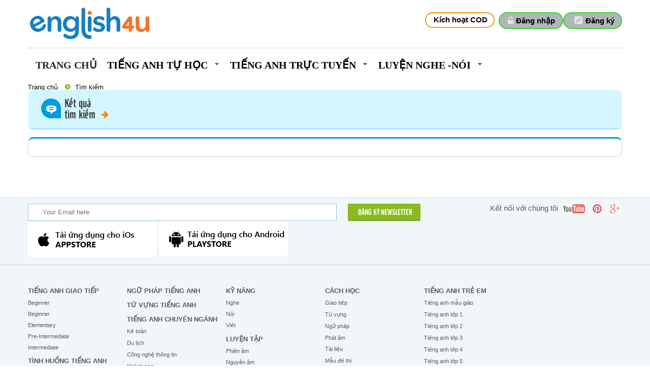

--- FILE ---
content_type: text/css
request_url: https://english4u.com.vn/Content/cssEntertainE.css
body_size: 4418
content:
.enter_article_menu{background:none}
.enter_article_menu .gr_mn_item .it{background:none!important;padding:0 9px!important}
.main_content .article_menu .gr_mn_item.it.Entertain{color:#515151;display:block;font-family:'utm_cafeta';font-size:19px;position:relative;padding:8px 0}
.main_content .article_menu .gr_mn_item.it.Entertain.selected{  font-weight: normal;color:white;background:#7fba00;padding:8px 20px;border-radius:5px}
.main_content .article_menu .gr_mn_item .Entertain.selected .bottom{height:10px;width:20px;background:url(/Styles/img/menu_row_bottom.png) no-repeat;position:absolute;bottom:-10px;left:50%;margin-left:-10px}
.top42{margin-top:28px!important}
.Group_Entertain{float:left;width:100%;overflow:hidden;margin:0}
.Group_Entertain .question_detail{padding:0!important;width:100%!important}
.Group_Entertain .question_detail .question_conversation{width:100%;float: left;margin-bottom: 0;}
.Group_Entertain .question_detail .question_conversation .question_list{width:246px;height:397px;border:solid 1px #c4e0ec;border-radius:7px;border-top:solid 3px #039ce0}
.Group_Entertain_hr{background:url("/Styles/img/com-top-group.png") repeat-x scroll 0 0 rgba(0,0,0,0);float:left;height:5px;width:100%}
.Group_Entertain_item{float:left;width:100%;overflow:hidden;margin:0}
.Entertain_header{float:left;width:100%;margin-top:30px;margin-bottom: 10px;font-weight: normal;}
.Entertain_header a{font-family:Arial;color:#282828;font-size:21px;text-decoration:none}
.Entertain_header_tab{float:left;width:100%;height:45px}
.Entertain_header_tab ul{float:left;width:100%;padding:0}
.gr_mn_item  .Entertain{color:#515151;display:block;font-family:'utm_cafeta';font-size:19px;position:relative;padding:8px 0}
.gr_mn_item .Entertain.selected{  font-weight: normal;color:white;background:#7fba00;padding:8px 8px;border-radius:5px}
.gr_mn_item .Entertain.selected .bottom{height:10px;width:20px;background:url(/Styles/img/menu_row_bottom.png) no-repeat;position:absolute;bottom:-10px;left:50%;margin-left:-10px}

.Entertain_header_tab ul li{/* border-radius:7px 7px 0 0;*/
    

/* border-right:1px solid #c4e0ec;*/
    
/* border-left:1px solid #c4e0ec;*/
    
/* border-top:2px solid #039ce0;*/
    float:left;margin-right:6px;/* padding:13px 10px 13px 34px;*/}
.Entertain_header_tab ul li a{background:url("/Styles/img/icon_gt.png") no-repeat 34px 13px white;font-size:20px;font-family:'utm_cafeta';text-transform:uppercase;width:200px;padding:13px 10px 13px 59px}
.Entertain_Box{float:left;width:99%;border:1px solid #c4e0ec;border-radius:0 10px 10px}
.Entertain_Box_padding{float:left;width:96%;padding:25px 2% 70px 2%}
.Group_Entertain .gr_viewall{width:99%;float:left}
.Group_Entertain .gr_viewall .btn_viewall{float:right}
.Group_Entertain .gr_btn_more{width:100%;text-align:center;margin-bottom:10px;margin-top:22px;border-top:solid 1px #dddddd}
.Group_Entertain .gr_btn_more .btn_more{display:inline-block;width:71px;padding:0 11px;margin-top:-12px;background:white}
.Group_Entertain .gr_btn_more .btn_more:hover{background-position:11px -31px}
.item_box_gt_phim{float:left;width:20%;min-height:280px;height:280px;overflow:hidden;position:relative}
.item_box_gt_phim_img a:after{width:0;height:215px;background:url(/styles/img/ic_play_gt.png)20px center  no-repeat rgba(0,0,0,0.5);content:"";display:block;position:absolute;top:0;left:12px;opacity:0}
.item_box_gt_phim_img a:hover:after{width:145px;opacity:1;background-position:center;transition:background-position 0.3s,opacity 0.2s}
.item_box_gt_phim_img{float:left;width:145px;height:215px;padding-left:12px}
.item_box_gt_phim_img img{float:left;width:145px;height:215px}
.item_box_gt_phim_title{float:left;width:145px;text-align:left;margin-top:10px;padding-left:12px;font-weight:bold;line-height:1.5em}
.item_box_gt_phim_title a{float:left;width:145px;text-align:justify;font-family:Arial;font-size:12px;color:#006ba8;cursor:pointer}
.Entertain_Box_clip{border-color:#039ce0 #c4e0ec #c4e0ec;border-radius:10px;border-style:solid;border-width:3px 1px 1px 1px;float:left;width:99.8%}
.item_box_gt_clip{float:left;width:25%;min-height:175px;height:175px;overflow:hidden;height:175px;overflow:hidden}
.item_box_gt_clip_img{float:left;width:185px;height:105px;padding-left:12px;position:relative}
.item_box_gt_clip_img a:after{width:0;height:105px;background:url(/styles/img/ic_play_gt.png) center  no-repeat rgba(0,0,0,0.5);content:"";display:block;position:absolute;top:0;left:12px;opacity:0}
.item_box_gt_clip_img a:hover:after{width:185px;opacity:1;transition:opacity 0.2s}
.item_box_gt_clip_img img{float:left;width:185px;height:105px}
.item_box_gt_clip_title{float:left;width:185px;text-align:left;margin-top:10px;padding-left:12px;font-weight:bold;line-height:1.5em}
.item_box_gt_clip_title a{float:left;width:185px;text-align:justify;font-family:Arial;font-size:12px;color:#006ba8;cursor:pointer}
.item_box_gt_baihat{float:left;width:32%;min-height:110px;height:110px;overflow:hidden}
.item_box_gt_baihat:hover .item_box_gt_baihat_nghe_p15{display:block}
.item_box_gt_baihat_img{float:left;width:95px;height:95px;border:1px solid #d8d8d8}
.item_box_gt_baihat_img img{float:left;width:91px;height:91px;padding:2px}
.item_box_gt_baihat_title{float:left;margin-top:10px;padding-left:12px;text-align:left;width:128px;font-weight:bold;line-height:1.5em}
.item_box_gt_baihat_title a{float:left;width:129px;text-align:justify;font-family:Arial;font-size:12px;color:#006ba8;cursor:pointer;line-height:20px}
.item_box_gt_baihat_title span{float:left;text-align:justify;font-family:Arial;font-size:11px;color:#3a3a3a;width:150px}
.item_box_gt_baihat_nghe{float:left;width:75px;height:18px;background-color:#89BA20;border-radius:3px}
.item_box_gt_baihat_nghe:hover{background:#9ED32B}
.item_box_gt_baihat_nghe_p15{float:left;width:75px;height:18px;margin-top:5px;display:none}
.item_box_gt_baihat_nghe a{background:url("/Styles/img/icon_gt_nghe.png") left no-repeat;float:left;text-align:left;padding-left:25px;color:#fff;font-family:Arial;font-size:12px;text-decoration:none;width:45px;font-weight:normal;line-height:18px}
.Entertain_Box_baochi{border-color:#039ce0 #c4e0ec #c4e0ec;border-radius:10px;border-style:solid;border-width:3px 1px 1px 1px;float:left;width:99%}
.item_box_gt_baochi{float:left;width:20%;min-height:90px}
.item_box_gt_baochi_img{float:left;width:120px;height:60px;padding-left:12px;margin-top:10px}
.item_box_gt_baochi_img img{float:left;width:120px;height:60px}
.item_box_gt_baochi_title{float:left;width:120px;text-align:left;margin-top:10px;padding-left:12px;font-weight:bold;line-height:1.5em}
.item_box_gt_baochi_title a{float:left;width:120px;text-align:justify;font-family:Arial;font-size:12px;color:#006ba8;cursor:pointer}
.item_box_gt_truyen{float:left;width:20%;min-height:220px;height:220px;overflow:hidden}
.item_box_gt_truyen_img{float:left;width:142px;height:142px;padding-left:12px}
.item_box_gt_truyen_img img{float:left;width:142px;height:142px;border-radius:10px}
.item_box_gt_truyen_title{float:left;width:142px;text-align:left;margin-top:10px;padding-left:12px;font-weight:bold;line-height:1.5em}
.item_box_gt_truyen_title a{float:left;width:142px;text-align:justify;font-family:Arial;font-size:12px;color:#006ba8;cursor:pointer}
.list_Entertain_header{float:left;width:98%;margin-top:21px;padding-bottom:15px}
.list_Entertain_header_box{float:left}
.list_Entertain_header_box a{background:url("/Styles/img/icon_gt.png") no-repeat scroll 12px 12px #c3f4ff;cursor:pointer;float:left;padding:10px 10px 10px 35px;text-decoration:none;color:#0064a4;font-size:19px;font-family:arial;min-width:140px}
.question_destitle{float:left;margin:10px}
.giaitrifLeft{  width: 588px;float:left;border:1px solid  #c4e0ec;border-top:3px solid #039ce0;border-radius:7px;padding:5px;padding-bottom:6px;margin-right:22px}
.Group_Entertain .phim_box{width: 86%;
  min-height: 35px;
  margin: 0px 0px 0px 20px;
  float: left;
  border-bottom: solid 1px #d7d7d7;
  padding: 10px 0 10px 0;}
.Group_Entertain .phim_box .question_content {
    width: 60%;
}
.width99{width:99.8%!important}
.box_loibaihat{float:left;width:95%;text-align:center}
.box_tenbaihat{float:left;font-family:arial;font-size:15px;font-weight:bold;margin-bottom:20px;text-align:center;width:95%}
.box_noidungbaihat{float:left;width:95%;text-align:center;margin-bottom:10px}
.box_noidungbaihat .btn_listen{background:url("/Styles/img/ic_phone.png") no-repeat scroll 0 0 rgba(0,0,0,0);height:26px;padding:0;vertical-align:top;width:26px}
.box_noidungbaihat .btn_micro{background:rgba(0, 0, 0, 0) url("/Styles/img/mic-ico.png") no-repeat scroll center top;height:26px;padding:0;vertical-align:top;width:26px}
.box_PhuDe_Title{float:left;width:90%;text-align:justify;font-family:Arial;font-size:21px;color:#282828;padding-top:20px}
.box_noidungphude{float:left;margin-bottom:10px;text-align:justify;width:95%}
.box_noidungphude .btn_listen{background:url("/Styles/img/ic_phone.png") no-repeat scroll 0 0 rgba(0,0,0,0);height:26px;padding:0;vertical-align:top;width:26px}
.box_noidungphude .btn_micro{background:rgba(0, 0, 0, 0) url("/Styles/img/mic-ico.png") no-repeat scroll center top;height:26px;padding:0;vertical-align:top;width:26px}
.box_noidungphude span{float:left;text-align:justify}
.box_noidungphude .media{float:none;text-align:center;vertical-align:bottom}
.item_box_baichi2_intro{float:left;width:232px;text-align:justify;margin-top:5px}
.item_box_baichi2_intro span{float:left;width:100%;text-align:justify;font-family:Arial;font-size:12px;color:#3b3b3b;line-height:20px}
.item_box_gt_baichi2{float:left;width:33%;min-height:245px;height:245px;overflow:hidden}
.item_box_gt_baichi2_box_p20{float:left;width:253px;padding-left:15px}
.item_box_gt_baichi2_box{float:left;width:253px;border:1px solid #dcdcdc;border-radius:7px}
.item_box_gt_baichi2_box_pd20{float:left;width:233px;min-height:210px;padding:10px}
.item_box_gt_baichi2_img{float:left;width:233px;height:123px}
.item_box_gt_baichi2_img img{float:left;width:232px;height:123px}
.item_box_gt_baichi2_title{float:left;width:233px;text-align:left;margin-top:10px;font-weight:bold;line-height:1.5em}
.item_box_gt_baichi2_title a{float:left;width:232px;text-align:justify;font-family:Arial;font-size:12px;color:#006ba8;cursor:pointer}
.question_detail_giaitri{color:#303030;font-family:arial;overflow-x:hidden;overflow-y:hidden;/* padding:20px; */width: 100%;}
.baigiangbaochi{float:left}
.baigiangbaochi .baigiangbaochi_video{border:3px solid #92d8ea;border-radius:5px;float:left;height:490px;margin-top:12px;min-height:100px;padding:10px;position:relative;width: 844px;}
.baigiangbaochi_video_detain{height:490px}
.box_noi_dung_baibao{float:left;width:100%}
.box_noi_dung_baibao_box{float:left;width:97%;padding:20px 2px;text-align:justify;font-family:Arial;color:#3b3b3b;height:250px}
.box_height350{max-height:450px;width:800px}
.el_bottom_next{min-height: 25px;background:none repeat scroll 0 0 #fff;float:left;height: 25px;margin-top:18px;position:relative;text-align:center;width:100%;margin-bottom: 20px;}
.el_bottom_next .wm{background:none repeat scroll 0 0 #fff;display:inline-block;margin-top:-17px;padding:0 10px}
.box_truyen{float:left;width:100%}
.box_truyen_pa1{float:left;width:99.8%;/* padding:1%;*/}
.box_truyen_boder{-moz-border-bottom-colors:none;-moz-border-left-colors:none;-moz-border-right-colors:none;-moz-border-top-colors:none;border-image:none;border: solid 1px #c4e0ec;border-radius: 7px;border-top: 4px solid #039ce0;border-style:solid;float:left;width:100%}
.box_truyen_noidung{float:left;padding:2%;width:96%}
.truyen_batdaunghe{background-color:#039ce0;float:left;height:35px;width:50px;border-radius:10px}
.truyen_batdaunghe a{color:#fff;float:left;font-family:arial;font-size:13px;font-weight:bold;padding:11px;cursor:pointer;text-decoration:none}
.item_box_gt_truyen2{float:left;height:129px;margin-top:10px;min-height:125px;overflow:hidden;width:33%}
.item_box_gt_truyen2_img{float:left;height:110px;padding-left:12px;width:74px}
.item_box_gt_truyen2_img img{border-radius:10px;float:left;height:110px;width:74px}
.item_box_gt_truyen2_title{float:left;margin-top:10px;padding-left:12px;text-align:left;width:165px;font-weight:bold;line-height:1.5em}
.item_box_gt_truyen2_title a{color:#006ba8;cursor:pointer;float:left;font-family:Arial;font-size:12px;text-align:justify;width:142px}
.item_box_gt_truyen2_title span{float:left;width:142px;font-family:Arial;color:#3a3a3a;font-size:12px;line-height:20px}
.item_box_gt_truyen2_title strong{float:left;width:142px;font-family:Arial;color:#3a3a3a;color:#b0b0b0;font-size:11px}
.tx_trg{}
.student{color:red}
.box_truyen_noidung .media{float:none;text-align:center;vertical-align:bottom}
.box_truyen_noidung .btn_listen{background:url("/Styles/img/ic_phone.png") no-repeat scroll 0 0 rgba(0,0,0,0);height:26px;padding:0;vertical-align:top;width:26px}
.box_truyen_noidung .btn_micro {
    background: url("/Styles/img/mic-ico.png") no-repeat scroll 0 0 rgba(0, 0, 0, 0);
    height: 25px;
    left: 13px;
    height: 12px;
    top: 7px;
    width: 17px;
    overflow: hidden;
    
}
.item_box_gt_search{float:left;width:14%;min-height:225px;height:225px;overflow:hidden}
.item_box_gt_search_img{float:left;width:145px;height:145px;padding-left:12px}
.item_box_gt_search_img img{float:left;width:145px;height:145px}
.item_box_gt_search_title{float:left;width:145px;text-align:left;margin-top:10px;padding-left:12px}
.item_box_gt_search_title a{float:left;width:145px;text-align:justify;font-family:Arial;font-size:12px;text-decoration:none;color:#006ba8;cursor:pointer}
.item_box_gt_search_title a:hover{color: #269ee3;}

.gt_relate_moviedetain .slide_relate_lesson{margin-top:10px}
.gt_relate_moviedetain .slide_relate_lesson .relate_item .image img{width:145px;height:215px}
.gt_relate_moviedetain .slide_relate_lesson .relate_item .image{width:145px;height:215px}
.gt_relate_moviedetain .slide_relate_lesson .relate_item{height:275px}
.box_relate_lesson.gt_relate_moviedetain .next_slide,.box_relate_lesson.gt_relate_moviedetain .back_slide{top:90px}
.gt_relate_moviedetain  .slide_relate_lesson .relate_item .image:after{width:0;height:215px;background:url(/styles/img/ic_play_gt.png)20px center no-repeat rgba(0,0,0,0.5);content:"";display:block;position:absolute;top:0;left:0;opacity:0}
.gt_relate_moviedetain .slide_relate_lesson .relate_item .image:hover:after{width:145px;opacity:1;background-position:center;transition:background-position 0.3s,opacity 0.2s}


.gt_relate_clipdetain .slide_relate_lesson{margin-top:10px}
.gt_relate_clipdetain .slide_relate_lesson .relate_item .image img{width:185px;height:103px}
.gt_relate_clipdetain .slide_relate_lesson .relate_item .image{width:183px;height:103px}
.gt_relate_clipdetain .slide_relate_lesson .relate_item{height:165px;width:185px;margin-right:26px}
.box_relate_lesson.gt_relate_clipdetain .next_slide,.box_relate_lesson.gt_relate_clipdetain .back_slide{top:43px}
.gt_relate_clipdetain  .slide_relate_lesson .relate_item .image:after{width:0;height:103px;background:url(/styles/img/ic_play_gt.png) 60px center no-repeat rgba(0,0,0,0.5);content:"";display:block;position:absolute;top:0;left:0;opacity:0}
.gt_relate_clipdetain .slide_relate_lesson .relate_item .image:hover:after{width:183px;opacity:1;background-position:center;transition:background-position 0.3s,opacity 0.2s}


.gt_relate_pressdetain .slide_relate_lesson{margin-top:10px}
.gt_relate_pressdetain .slide_relate_lesson .relate_item .image img{width:185px;height:103px}
.gt_relate_pressdetain .slide_relate_lesson .relate_item .image{width:183px;height:103px}
.gt_relate_pressdetain .slide_relate_lesson .relate_item{height:165px;width:185px;margin-right:26px}
.box_relate_lesson.gt_relate_pressdetain .next_slide,.box_relate_lesson.gt_relate_pressdetain .back_slide{top:43px}
.gt_relate_pressdetain  .slide_relate_lesson .relate_item .image:after{width:0;height:103px;background:url(/styles/img/ic_play_gt.png) 60px center no-repeat rgba(0,0,0,0.5);content:"";display:block;position:absolute;top:0;left:0;opacity:0}
.gt_relate_pressdetain .slide_relate_lesson .relate_item .image:hover:after{width:183px;opacity:1;background-position:center;transition:background-position 0.3s,opacity 0.2s}


.gt_relate_songdetain .slide_relate_lesson{margin-top:10px}
.gt_relate_songdetain .slide_relate_lesson .relate_item .image img{width:140px;height:140px;}
.gt_relate_songdetain .slide_relate_lesson .relate_item .image{width:140px;height: 140px;border-radius: 5px;overflow: hidden}
.gt_relate_songdetain .slide_relate_lesson .relate_item{height:195px;width:140px;margin-right:27px}
.gt_relate_songdetain .slide_relate_lesson .relate_item .image:after{width:0;height:140px;background:url(/styles/img/ic_play_gt.png) 45px center no-repeat rgba(0,0,0,0.5);content:"";display:block;position:absolute;top:0;left:0;opacity:0;border-radius:5px}
.gt_relate_songdetain .slide_relate_lesson .relate_item .image:hover:after{width:140px;opacity:1;background-position:center;transition:background-position 0.3s,opacity 0.2s}



.gt_relate_storydetain .slide_relate_lesson{margin-top:10px}
.gt_relate_storydetain .slide_relate_lesson .relate_item .image img{  float: left;
  height: 110px;
  width: 75px;}
.gt_relate_storydetain .slide_relate_lesson .relate_item .image{  float: left;
  height: 110px;
  width: 75px;margin-right: 14px;}
.gt_relate_storydetain .slide_relate_lesson .relate_item a {
  color: #039ce0;
}

.gt_relate_storydetain .slide_relate_lesson .relate_item{height:120px;width:240px;margin-right:45px}
.gt_relate_storydetain .slide_relate_lesson .relate_item .image:after{display: none}
.gt_relate_storydetain .slide_relate_lesson .relate_item .image:hover:after{display: none}
.gt_relate_storydetain  .slide_relate_lesson .relate_item .author {
  float: left;
  width: 142px;
  font-family: Arial;
  color: #3a3a3a;
  font-size: 12px;
  line-height: 20px;
}
.gt_relate_storydetain  .slide_relate_lesson .relate_item .author {
  float: left;
  width: 142px;
  font-family: Arial;
  color: #3a3a3a;
  font-size: 12px;
  line-height: 20px;
  margin-top: 5px;
}
.gt_relate_storydetain  .slide_relate_lesson .relate_item .view_count {
  font-family: Arial;
  color: #6d6d6d;
  font-size: 12px;
    float: left;
           width:142px;
}
.item_box_gt_phim_img img,
.item_box_gt_clip_img img,
.item_box_gt_truyen2_img img
{border: solid 1px #039CE0;}
.item_box_gt_truyen2_img img{height: 108px;width: 72px;}
.item_box_gt_clip_img img{width: 183px;height: 103px;}
.item_box_gt_phim_img img {width: 143px;height: 213px;}
.gt_relate_songdetain .slide_relate_lesson .relate_item .image,
.gt_relate_songdetain .slide_relate_lesson .relate_item .image img{width: 138px;height: 138px;}
.gt_relate_moviedetain .slide_relate_lesson .relate_item .image,
.gt_relate_moviedetain .slide_relate_lesson .relate_item .image img{width: 143px;height:213px}
.gt_relate_clipdetain .slide_relate_lesson .relate_item .image,
.gt_relate_clipdetain .slide_relate_lesson .relate_item .image img{width: 183px;height:103px}



--- FILE ---
content_type: application/javascript
request_url: https://english4u.com.vn/Scripts/vdic/libraries.js
body_size: 233074
content:
/*! jQuery v1.8.2 jquery.com | jquery.org/license */
//(function(a,b){function G(a){var b=F[a]={};return p.each(a.split(s),function(a,c){b[c]=!0}),b}function J(a,c,d){if(d===b&&a.nodeType===1){var e="data-"+c.replace(I,"-$1").toLowerCase();d=a.getAttribute(e);if(typeof d=="string"){try{d=d==="true"?!0:d==="false"?!1:d==="null"?null:+d+""===d?+d:H.test(d)?p.parseJSON(d):d}catch(f){}p.data(a,c,d)}else d=b}return d}function K(a){var b;for(b in a){if(b==="data"&&p.isEmptyObject(a[b]))continue;if(b!=="toJSON")return!1}return!0}function ba(){return!1}function bb(){return!0}function bh(a){return!a||!a.parentNode||a.parentNode.nodeType===11}function bi(a,b){do a=a[b];while(a&&a.nodeType!==1);return a}function bj(a,b,c){b=b||0;if(p.isFunction(b))return p.grep(a,function(a,d){var e=!!b.call(a,d,a);return e===c});if(b.nodeType)return p.grep(a,function(a,d){return a===b===c});if(typeof b=="string"){var d=p.grep(a,function(a){return a.nodeType===1});if(be.test(b))return p.filter(b,d,!c);b=p.filter(b,d)}return p.grep(a,function(a,d){return p.inArray(a,b)>=0===c})}function bk(a){var b=bl.split("|"),c=a.createDocumentFragment();if(c.createElement)while(b.length)c.createElement(b.pop());return c}function bC(a,b){return a.getElementsByTagName(b)[0]||a.appendChild(a.ownerDocument.createElement(b))}function bD(a,b){if(b.nodeType!==1||!p.hasData(a))return;var c,d,e,f=p._data(a),g=p._data(b,f),h=f.events;if(h){delete g.handle,g.events={};for(c in h)for(d=0,e=h[c].length;d<e;d++)p.event.add(b,c,h[c][d])}g.data&&(g.data=p.extend({},g.data))}function bE(a,b){var c;if(b.nodeType!==1)return;b.clearAttributes&&b.clearAttributes(),b.mergeAttributes&&b.mergeAttributes(a),c=b.nodeName.toLowerCase(),c==="object"?(b.parentNode&&(b.outerHTML=a.outerHTML),p.support.html5Clone&&a.innerHTML&&!p.trim(b.innerHTML)&&(b.innerHTML=a.innerHTML)):c==="input"&&bv.test(a.type)?(b.defaultChecked=b.checked=a.checked,b.value!==a.value&&(b.value=a.value)):c==="option"?b.selected=a.defaultSelected:c==="input"||c==="textarea"?b.defaultValue=a.defaultValue:c==="script"&&b.text!==a.text&&(b.text=a.text),b.removeAttribute(p.expando)}function bF(a){return typeof a.getElementsByTagName!="undefined"?a.getElementsByTagName("*"):typeof a.querySelectorAll!="undefined"?a.querySelectorAll("*"):[]}function bG(a){bv.test(a.type)&&(a.defaultChecked=a.checked)}function bY(a,b){if(b in a)return b;var c=b.charAt(0).toUpperCase()+b.slice(1),d=b,e=bW.length;while(e--){b=bW[e]+c;if(b in a)return b}return d}function bZ(a,b){return a=b||a,p.css(a,"display")==="none"||!p.contains(a.ownerDocument,a)}function b$(a,b){var c,d,e=[],f=0,g=a.length;for(;f<g;f++){c=a[f];if(!c.style)continue;e[f]=p._data(c,"olddisplay"),b?(!e[f]&&c.style.display==="none"&&(c.style.display=""),c.style.display===""&&bZ(c)&&(e[f]=p._data(c,"olddisplay",cc(c.nodeName)))):(d=bH(c,"display"),!e[f]&&d!=="none"&&p._data(c,"olddisplay",d))}for(f=0;f<g;f++){c=a[f];if(!c.style)continue;if(!b||c.style.display==="none"||c.style.display==="")c.style.display=b?e[f]||"":"none"}return a}function b_(a,b,c){var d=bP.exec(b);return d?Math.max(0,d[1]-(c||0))+(d[2]||"px"):b}function ca(a,b,c,d){var e=c===(d?"border":"content")?4:b==="width"?1:0,f=0;for(;e<4;e+=2)c==="margin"&&(f+=p.css(a,c+bV[e],!0)),d?(c==="content"&&(f-=parseFloat(bH(a,"padding"+bV[e]))||0),c!=="margin"&&(f-=parseFloat(bH(a,"border"+bV[e]+"Width"))||0)):(f+=parseFloat(bH(a,"padding"+bV[e]))||0,c!=="padding"&&(f+=parseFloat(bH(a,"border"+bV[e]+"Width"))||0));return f}function cb(a,b,c){var d=b==="width"?a.offsetWidth:a.offsetHeight,e=!0,f=p.support.boxSizing&&p.css(a,"boxSizing")==="border-box";if(d<=0||d==null){d=bH(a,b);if(d<0||d==null)d=a.style[b];if(bQ.test(d))return d;e=f&&(p.support.boxSizingReliable||d===a.style[b]),d=parseFloat(d)||0}return d+ca(a,b,c||(f?"border":"content"),e)+"px"}function cc(a){if(bS[a])return bS[a];var b=p("<"+a+">").appendTo(e.body),c=b.css("display");b.remove();if(c==="none"||c===""){bI=e.body.appendChild(bI||p.extend(e.createElement("iframe"),{frameBorder:0,width:0,height:0}));if(!bJ||!bI.createElement)bJ=(bI.contentWindow||bI.contentDocument).document,bJ.write("<!doctype html><html><body>"),bJ.close();b=bJ.body.appendChild(bJ.createElement(a)),c=bH(b,"display"),e.body.removeChild(bI)}return bS[a]=c,c}function ci(a,b,c,d){var e;if(p.isArray(b))p.each(b,function(b,e){c||ce.test(a)?d(a,e):ci(a+"["+(typeof e=="object"?b:"")+"]",e,c,d)});else if(!c&&p.type(b)==="object")for(e in b)ci(a+"["+e+"]",b[e],c,d);else d(a,b)}function cz(a){return function(b,c){typeof b!="string"&&(c=b,b="*");var d,e,f,g=b.toLowerCase().split(s),h=0,i=g.length;if(p.isFunction(c))for(;h<i;h++)d=g[h],f=/^\+/.test(d),f&&(d=d.substr(1)||"*"),e=a[d]=a[d]||[],e[f?"unshift":"push"](c)}}function cA(a,c,d,e,f,g){f=f||c.dataTypes[0],g=g||{},g[f]=!0;var h,i=a[f],j=0,k=i?i.length:0,l=a===cv;for(;j<k&&(l||!h);j++)h=i[j](c,d,e),typeof h=="string"&&(!l||g[h]?h=b:(c.dataTypes.unshift(h),h=cA(a,c,d,e,h,g)));return(l||!h)&&!g["*"]&&(h=cA(a,c,d,e,"*",g)),h}function cB(a,c){var d,e,f=p.ajaxSettings.flatOptions||{};for(d in c)c[d]!==b&&((f[d]?a:e||(e={}))[d]=c[d]);e&&p.extend(!0,a,e)}function cC(a,c,d){var e,f,g,h,i=a.contents,j=a.dataTypes,k=a.responseFields;for(f in k)f in d&&(c[k[f]]=d[f]);while(j[0]==="*")j.shift(),e===b&&(e=a.mimeType||c.getResponseHeader("content-type"));if(e)for(f in i)if(i[f]&&i[f].test(e)){j.unshift(f);break}if(j[0]in d)g=j[0];else{for(f in d){if(!j[0]||a.converters[f+" "+j[0]]){g=f;break}h||(h=f)}g=g||h}if(g)return g!==j[0]&&j.unshift(g),d[g]}function cD(a,b){var c,d,e,f,g=a.dataTypes.slice(),h=g[0],i={},j=0;a.dataFilter&&(b=a.dataFilter(b,a.dataType));if(g[1])for(c in a.converters)i[c.toLowerCase()]=a.converters[c];for(;e=g[++j];)if(e!=="*"){if(h!=="*"&&h!==e){c=i[h+" "+e]||i["* "+e];if(!c)for(d in i){f=d.split(" ");if(f[1]===e){c=i[h+" "+f[0]]||i["* "+f[0]];if(c){c===!0?c=i[d]:i[d]!==!0&&(e=f[0],g.splice(j--,0,e));break}}}if(c!==!0)if(c&&a["throws"])b=c(b);else try{b=c(b)}catch(k){return{state:"parsererror",error:c?k:"No conversion from "+h+" to "+e}}}h=e}return{state:"success",data:b}}function cL(){try{return new a.XMLHttpRequest}catch(b){}}function cM(){try{return new a.ActiveXObject("Microsoft.XMLHTTP")}catch(b){}}function cU(){return setTimeout(function(){cN=b},0),cN=p.now()}function cV(a,b){p.each(b,function(b,c){var d=(cT[b]||[]).concat(cT["*"]),e=0,f=d.length;for(;e<f;e++)if(d[e].call(a,b,c))return})}function cW(a,b,c){var d,e=0,f=0,g=cS.length,h=p.Deferred().always(function(){delete i.elem}),i=function(){var b=cN||cU(),c=Math.max(0,j.startTime+j.duration-b),d=1-(c/j.duration||0),e=0,f=j.tweens.length;for(;e<f;e++)j.tweens[e].run(d);return h.notifyWith(a,[j,d,c]),d<1&&f?c:(h.resolveWith(a,[j]),!1)},j=h.promise({elem:a,props:p.extend({},b),opts:p.extend(!0,{specialEasing:{}},c),originalProperties:b,originalOptions:c,startTime:cN||cU(),duration:c.duration,tweens:[],createTween:function(b,c,d){var e=p.Tween(a,j.opts,b,c,j.opts.specialEasing[b]||j.opts.easing);return j.tweens.push(e),e},stop:function(b){var c=0,d=b?j.tweens.length:0;for(;c<d;c++)j.tweens[c].run(1);return b?h.resolveWith(a,[j,b]):h.rejectWith(a,[j,b]),this}}),k=j.props;cX(k,j.opts.specialEasing);for(;e<g;e++){d=cS[e].call(j,a,k,j.opts);if(d)return d}return cV(j,k),p.isFunction(j.opts.start)&&j.opts.start.call(a,j),p.fx.timer(p.extend(i,{anim:j,queue:j.opts.queue,elem:a})),j.progress(j.opts.progress).done(j.opts.done,j.opts.complete).fail(j.opts.fail).always(j.opts.always)}function cX(a,b){var c,d,e,f,g;for(c in a){d=p.camelCase(c),e=b[d],f=a[c],p.isArray(f)&&(e=f[1],f=a[c]=f[0]),c!==d&&(a[d]=f,delete a[c]),g=p.cssHooks[d];if(g&&"expand"in g){f=g.expand(f),delete a[d];for(c in f)c in a||(a[c]=f[c],b[c]=e)}else b[d]=e}}function cY(a,b,c){var d,e,f,g,h,i,j,k,l=this,m=a.style,n={},o=[],q=a.nodeType&&bZ(a);c.queue||(j=p._queueHooks(a,"fx"),j.unqueued==null&&(j.unqueued=0,k=j.empty.fire,j.empty.fire=function(){j.unqueued||k()}),j.unqueued++,l.always(function(){l.always(function(){j.unqueued--,p.queue(a,"fx").length||j.empty.fire()})})),a.nodeType===1&&("height"in b||"width"in b)&&(c.overflow=[m.overflow,m.overflowX,m.overflowY],p.css(a,"display")==="inline"&&p.css(a,"float")==="none"&&(!p.support.inlineBlockNeedsLayout||cc(a.nodeName)==="inline"?m.display="inline-block":m.zoom=1)),c.overflow&&(m.overflow="hidden",p.support.shrinkWrapBlocks||l.done(function(){m.overflow=c.overflow[0],m.overflowX=c.overflow[1],m.overflowY=c.overflow[2]}));for(d in b){f=b[d];if(cP.exec(f)){delete b[d];if(f===(q?"hide":"show"))continue;o.push(d)}}g=o.length;if(g){h=p._data(a,"fxshow")||p._data(a,"fxshow",{}),q?p(a).show():l.done(function(){p(a).hide()}),l.done(function(){var b;p.removeData(a,"fxshow",!0);for(b in n)p.style(a,b,n[b])});for(d=0;d<g;d++)e=o[d],i=l.createTween(e,q?h[e]:0),n[e]=h[e]||p.style(a,e),e in h||(h[e]=i.start,q&&(i.end=i.start,i.start=e==="width"||e==="height"?1:0))}}function cZ(a,b,c,d,e){return new cZ.prototype.init(a,b,c,d,e)}function c$(a,b){var c,d={height:a},e=0;b=b?1:0;for(;e<4;e+=2-b)c=bV[e],d["margin"+c]=d["padding"+c]=a;return b&&(d.opacity=d.width=a),d}function da(a){return p.isWindow(a)?a:a.nodeType===9?a.defaultView||a.parentWindow:!1}var c,d,e=a.document,f=a.location,g=a.navigator,h=a.jQuery,i=a.$,j=Array.prototype.push,k=Array.prototype.slice,l=Array.prototype.indexOf,m=Object.prototype.toString,n=Object.prototype.hasOwnProperty,o=String.prototype.trim,p=function(a,b){return new p.fn.init(a,b,c)},q=/[\-+]?(?:\d*\.|)\d+(?:[eE][\-+]?\d+|)/.source,r=/\S/,s=/\s+/,t=/^[\s\uFEFF\xA0]+|[\s\uFEFF\xA0]+$/g,u=/^(?:[^#<]*(<[\w\W]+>)[^>]*$|#([\w\-]*)$)/,v=/^<(\w+)\s*\/?>(?:<\/\1>|)$/,w=/^[\],:{}\s]*$/,x=/(?:^|:|,)(?:\s*\[)+/g,y=/\\(?:["\\\/bfnrt]|u[\da-fA-F]{4})/g,z=/"[^"\\\r\n]*"|true|false|null|-?(?:\d\d*\.|)\d+(?:[eE][\-+]?\d+|)/g,A=/^-ms-/,B=/-([\da-z])/gi,C=function(a,b){return(b+"").toUpperCase()},D=function(){e.addEventListener?(e.removeEventListener("DOMContentLoaded",D,!1),p.ready()):e.readyState==="complete"&&(e.detachEvent("onreadystatechange",D),p.ready())},E={};p.fn=p.prototype={constructor:p,init:function(a,c,d){var f,g,h,i;if(!a)return this;if(a.nodeType)return this.context=this[0]=a,this.length=1,this;if(typeof a=="string"){a.charAt(0)==="<"&&a.charAt(a.length-1)===">"&&a.length>=3?f=[null,a,null]:f=u.exec(a);if(f&&(f[1]||!c)){if(f[1])return c=c instanceof p?c[0]:c,i=c&&c.nodeType?c.ownerDocument||c:e,a=p.parseHTML(f[1],i,!0),v.test(f[1])&&p.isPlainObject(c)&&this.attr.call(a,c,!0),p.merge(this,a);g=e.getElementById(f[2]);if(g&&g.parentNode){if(g.id!==f[2])return d.find(a);this.length=1,this[0]=g}return this.context=e,this.selector=a,this}return!c||c.jquery?(c||d).find(a):this.constructor(c).find(a)}return p.isFunction(a)?d.ready(a):(a.selector!==b&&(this.selector=a.selector,this.context=a.context),p.makeArray(a,this))},selector:"",jquery:"1.8.2",length:0,size:function(){return this.length},toArray:function(){return k.call(this)},get:function(a){return a==null?this.toArray():a<0?this[this.length+a]:this[a]},pushStack:function(a,b,c){var d=p.merge(this.constructor(),a);return d.prevObject=this,d.context=this.context,b==="find"?d.selector=this.selector+(this.selector?" ":"")+c:b&&(d.selector=this.selector+"."+b+"("+c+")"),d},each:function(a,b){return p.each(this,a,b)},ready:function(a){return p.ready.promise().done(a),this},eq:function(a){return a=+a,a===-1?this.slice(a):this.slice(a,a+1)},first:function(){return this.eq(0)},last:function(){return this.eq(-1)},slice:function(){return this.pushStack(k.apply(this,arguments),"slice",k.call(arguments).join(","))},map:function(a){return this.pushStack(p.map(this,function(b,c){return a.call(b,c,b)}))},end:function(){return this.prevObject||this.constructor(null)},push:j,sort:[].sort,splice:[].splice},p.fn.init.prototype=p.fn,p.extend=p.fn.extend=function(){var a,c,d,e,f,g,h=arguments[0]||{},i=1,j=arguments.length,k=!1;typeof h=="boolean"&&(k=h,h=arguments[1]||{},i=2),typeof h!="object"&&!p.isFunction(h)&&(h={}),j===i&&(h=this,--i);for(;i<j;i++)if((a=arguments[i])!=null)for(c in a){d=h[c],e=a[c];if(h===e)continue;k&&e&&(p.isPlainObject(e)||(f=p.isArray(e)))?(f?(f=!1,g=d&&p.isArray(d)?d:[]):g=d&&p.isPlainObject(d)?d:{},h[c]=p.extend(k,g,e)):e!==b&&(h[c]=e)}return h},p.extend({noConflict:function(b){return a.$===p&&(a.$=i),b&&a.jQuery===p&&(a.jQuery=h),p},isReady:!1,readyWait:1,holdReady:function(a){a?p.readyWait++:p.ready(!0)},ready:function(a){if(a===!0?--p.readyWait:p.isReady)return;if(!e.body)return setTimeout(p.ready,1);p.isReady=!0;if(a!==!0&&--p.readyWait>0)return;d.resolveWith(e,[p]),p.fn.trigger&&p(e).trigger("ready").off("ready")},isFunction:function(a){return p.type(a)==="function"},isArray:Array.isArray||function(a){return p.type(a)==="array"},isWindow:function(a){return a!=null&&a==a.window},isNumeric:function(a){return!isNaN(parseFloat(a))&&isFinite(a)},type:function(a){return a==null?String(a):E[m.call(a)]||"object"},isPlainObject:function(a){if(!a||p.type(a)!=="object"||a.nodeType||p.isWindow(a))return!1;try{if(a.constructor&&!n.call(a,"constructor")&&!n.call(a.constructor.prototype,"isPrototypeOf"))return!1}catch(c){return!1}var d;for(d in a);return d===b||n.call(a,d)},isEmptyObject:function(a){var b;for(b in a)return!1;return!0},error:function(a){throw new Error(a)},parseHTML:function(a,b,c){var d;return!a||typeof a!="string"?null:(typeof b=="boolean"&&(c=b,b=0),b=b||e,(d=v.exec(a))?[b.createElement(d[1])]:(d=p.buildFragment([a],b,c?null:[]),p.merge([],(d.cacheable?p.clone(d.fragment):d.fragment).childNodes)))},parseJSON:function(b){if(!b||typeof b!="string")return null;b=p.trim(b);if(a.JSON&&a.JSON.parse)return a.JSON.parse(b);if(w.test(b.replace(y,"@").replace(z,"]").replace(x,"")))return(new Function("return "+b))();p.error("Invalid JSON: "+b)},parseXML:function(c){var d,e;if(!c||typeof c!="string")return null;try{a.DOMParser?(e=new DOMParser,d=e.parseFromString(c,"text/xml")):(d=new ActiveXObject("Microsoft.XMLDOM"),d.async="false",d.loadXML(c))}catch(f){d=b}return(!d||!d.documentElement||d.getElementsByTagName("parsererror").length)&&p.error("Invalid XML: "+c),d},noop:function(){},globalEval:function(b){b&&r.test(b)&&(a.execScript||function(b){a.eval.call(a,b)})(b)},camelCase:function(a){return a.replace(A,"ms-").replace(B,C)},nodeName:function(a,b){return a.nodeName&&a.nodeName.toLowerCase()===b.toLowerCase()},each:function(a,c,d){var e,f=0,g=a.length,h=g===b||p.isFunction(a);if(d){if(h){for(e in a)if(c.apply(a[e],d)===!1)break}else for(;f<g;)if(c.apply(a[f++],d)===!1)break}else if(h){for(e in a)if(c.call(a[e],e,a[e])===!1)break}else for(;f<g;)if(c.call(a[f],f,a[f++])===!1)break;return a},trim:o&&!o.call("﻿ ")?function(a){return a==null?"":o.call(a)}:function(a){return a==null?"":(a+"").replace(t,"")},makeArray:function(a,b){var c,d=b||[];return a!=null&&(c=p.type(a),a.length==null||c==="string"||c==="function"||c==="regexp"||p.isWindow(a)?j.call(d,a):p.merge(d,a)),d},inArray:function(a,b,c){var d;if(b){if(l)return l.call(b,a,c);d=b.length,c=c?c<0?Math.max(0,d+c):c:0;for(;c<d;c++)if(c in b&&b[c]===a)return c}return-1},merge:function(a,c){var d=c.length,e=a.length,f=0;if(typeof d=="number")for(;f<d;f++)a[e++]=c[f];else while(c[f]!==b)a[e++]=c[f++];return a.length=e,a},grep:function(a,b,c){var d,e=[],f=0,g=a.length;c=!!c;for(;f<g;f++)d=!!b(a[f],f),c!==d&&e.push(a[f]);return e},map:function(a,c,d){var e,f,g=[],h=0,i=a.length,j=a instanceof p||i!==b&&typeof i=="number"&&(i>0&&a[0]&&a[i-1]||i===0||p.isArray(a));if(j)for(;h<i;h++)e=c(a[h],h,d),e!=null&&(g[g.length]=e);else for(f in a)e=c(a[f],f,d),e!=null&&(g[g.length]=e);return g.concat.apply([],g)},guid:1,proxy:function(a,c){var d,e,f;return typeof c=="string"&&(d=a[c],c=a,a=d),p.isFunction(a)?(e=k.call(arguments,2),f=function(){return a.apply(c,e.concat(k.call(arguments)))},f.guid=a.guid=a.guid||p.guid++,f):b},access:function(a,c,d,e,f,g,h){var i,j=d==null,k=0,l=a.length;if(d&&typeof d=="object"){for(k in d)p.access(a,c,k,d[k],1,g,e);f=1}else if(e!==b){i=h===b&&p.isFunction(e),j&&(i?(i=c,c=function(a,b,c){return i.call(p(a),c)}):(c.call(a,e),c=null));if(c)for(;k<l;k++)c(a[k],d,i?e.call(a[k],k,c(a[k],d)):e,h);f=1}return f?a:j?c.call(a):l?c(a[0],d):g},now:function(){return(new Date).getTime()}}),p.ready.promise=function(b){if(!d){d=p.Deferred();if(e.readyState==="complete")setTimeout(p.ready,1);else if(e.addEventListener)e.addEventListener("DOMContentLoaded",D,!1),a.addEventListener("load",p.ready,!1);else{e.attachEvent("onreadystatechange",D),a.attachEvent("onload",p.ready);var c=!1;try{c=a.frameElement==null&&e.documentElement}catch(f){}c&&c.doScroll&&function g(){if(!p.isReady){try{c.doScroll("left")}catch(a){return setTimeout(g,50)}p.ready()}}()}}return d.promise(b)},p.each("Boolean Number String Function Array Date RegExp Object".split(" "),function(a,b){E["[object "+b+"]"]=b.toLowerCase()}),c=p(e);var F={};p.Callbacks=function(a){a=typeof a=="string"?F[a]||G(a):p.extend({},a);var c,d,e,f,g,h,i=[],j=!a.once&&[],k=function(b){c=a.memory&&b,d=!0,h=f||0,f=0,g=i.length,e=!0;for(;i&&h<g;h++)if(i[h].apply(b[0],b[1])===!1&&a.stopOnFalse){c=!1;break}e=!1,i&&(j?j.length&&k(j.shift()):c?i=[]:l.disable())},l={add:function(){if(i){var b=i.length;(function d(b){p.each(b,function(b,c){var e=p.type(c);e==="function"&&(!a.unique||!l.has(c))?i.push(c):c&&c.length&&e!=="string"&&d(c)})})(arguments),e?g=i.length:c&&(f=b,k(c))}return this},remove:function(){return i&&p.each(arguments,function(a,b){var c;while((c=p.inArray(b,i,c))>-1)i.splice(c,1),e&&(c<=g&&g--,c<=h&&h--)}),this},has:function(a){return p.inArray(a,i)>-1},empty:function(){return i=[],this},disable:function(){return i=j=c=b,this},disabled:function(){return!i},lock:function(){return j=b,c||l.disable(),this},locked:function(){return!j},fireWith:function(a,b){return b=b||[],b=[a,b.slice?b.slice():b],i&&(!d||j)&&(e?j.push(b):k(b)),this},fire:function(){return l.fireWith(this,arguments),this},fired:function(){return!!d}};return l},p.extend({Deferred:function(a){var b=[["resolve","done",p.Callbacks("once memory"),"resolved"],["reject","fail",p.Callbacks("once memory"),"rejected"],["notify","progress",p.Callbacks("memory")]],c="pending",d={state:function(){return c},always:function(){return e.done(arguments).fail(arguments),this},then:function(){var a=arguments;return p.Deferred(function(c){p.each(b,function(b,d){var f=d[0],g=a[b];e[d[1]](p.isFunction(g)?function(){var a=g.apply(this,arguments);a&&p.isFunction(a.promise)?a.promise().done(c.resolve).fail(c.reject).progress(c.notify):c[f+"With"](this===e?c:this,[a])}:c[f])}),a=null}).promise()},promise:function(a){return a!=null?p.extend(a,d):d}},e={};return d.pipe=d.then,p.each(b,function(a,f){var g=f[2],h=f[3];d[f[1]]=g.add,h&&g.add(function(){c=h},b[a^1][2].disable,b[2][2].lock),e[f[0]]=g.fire,e[f[0]+"With"]=g.fireWith}),d.promise(e),a&&a.call(e,e),e},when:function(a){var b=0,c=k.call(arguments),d=c.length,e=d!==1||a&&p.isFunction(a.promise)?d:0,f=e===1?a:p.Deferred(),g=function(a,b,c){return function(d){b[a]=this,c[a]=arguments.length>1?k.call(arguments):d,c===h?f.notifyWith(b,c):--e||f.resolveWith(b,c)}},h,i,j;if(d>1){h=new Array(d),i=new Array(d),j=new Array(d);for(;b<d;b++)c[b]&&p.isFunction(c[b].promise)?c[b].promise().done(g(b,j,c)).fail(f.reject).progress(g(b,i,h)):--e}return e||f.resolveWith(j,c),f.promise()}}),p.support=function(){var b,c,d,f,g,h,i,j,k,l,m,n=e.createElement("div");n.setAttribute("className","t"),n.innerHTML="  <link/><table></table><a href='/a'>a</a><input type='checkbox'/>",c=n.getElementsByTagName("*"),d=n.getElementsByTagName("a")[0],d.style.cssText="top:1px;float:left;opacity:.5";if(!c||!c.length)return{};f=e.createElement("select"),g=f.appendChild(e.createElement("option")),h=n.getElementsByTagName("input")[0],b={leadingWhitespace:n.firstChild.nodeType===3,tbody:!n.getElementsByTagName("tbody").length,htmlSerialize:!!n.getElementsByTagName("link").length,style:/top/.test(d.getAttribute("style")),hrefNormalized:d.getAttribute("href")==="/a",opacity:/^0.5/.test(d.style.opacity),cssFloat:!!d.style.cssFloat,checkOn:h.value==="on",optSelected:g.selected,getSetAttribute:n.className!=="t",enctype:!!e.createElement("form").enctype,html5Clone:e.createElement("nav").cloneNode(!0).outerHTML!=="<:nav></:nav>",boxModel:e.compatMode==="CSS1Compat",submitBubbles:!0,changeBubbles:!0,focusinBubbles:!1,deleteExpando:!0,noCloneEvent:!0,inlineBlockNeedsLayout:!1,shrinkWrapBlocks:!1,reliableMarginRight:!0,boxSizingReliable:!0,pixelPosition:!1},h.checked=!0,b.noCloneChecked=h.cloneNode(!0).checked,f.disabled=!0,b.optDisabled=!g.disabled;try{delete n.test}catch(o){b.deleteExpando=!1}!n.addEventListener&&n.attachEvent&&n.fireEvent&&(n.attachEvent("onclick",m=function(){b.noCloneEvent=!1}),n.cloneNode(!0).fireEvent("onclick"),n.detachEvent("onclick",m)),h=e.createElement("input"),h.value="t",h.setAttribute("type","radio"),b.radioValue=h.value==="t",h.setAttribute("checked","checked"),h.setAttribute("name","t"),n.appendChild(h),i=e.createDocumentFragment(),i.appendChild(n.lastChild),b.checkClone=i.cloneNode(!0).cloneNode(!0).lastChild.checked,b.appendChecked=h.checked,i.removeChild(h),i.appendChild(n);if(n.attachEvent)for(k in{submit:!0,change:!0,focusin:!0})j="on"+k,l=j in n,l||(n.setAttribute(j,"return;"),l=typeof n[j]=="function"),b[k+"Bubbles"]=l;return p(function(){var c,d,f,g,h="padding:0;margin:0;border:0;display:block;overflow:hidden;",i=e.getElementsByTagName("body")[0];if(!i)return;c=e.createElement("div"),c.style.cssText="visibility:hidden;border:0;width:0;height:0;position:static;top:0;margin-top:1px",i.insertBefore(c,i.firstChild),d=e.createElement("div"),c.appendChild(d),d.innerHTML="<table><tr><td></td><td>t</td></tr></table>",f=d.getElementsByTagName("td"),f[0].style.cssText="padding:0;margin:0;border:0;display:none",l=f[0].offsetHeight===0,f[0].style.display="",f[1].style.display="none",b.reliableHiddenOffsets=l&&f[0].offsetHeight===0,d.innerHTML="",d.style.cssText="box-sizing:border-box;-moz-box-sizing:border-box;-webkit-box-sizing:border-box;padding:1px;border:1px;display:block;width:4px;margin-top:1%;position:absolute;top:1%;",b.boxSizing=d.offsetWidth===4,b.doesNotIncludeMarginInBodyOffset=i.offsetTop!==1,a.getComputedStyle&&(b.pixelPosition=(a.getComputedStyle(d,null)||{}).top!=="1%",b.boxSizingReliable=(a.getComputedStyle(d,null)||{width:"4px"}).width==="4px",g=e.createElement("div"),g.style.cssText=d.style.cssText=h,g.style.marginRight=g.style.width="0",d.style.width="1px",d.appendChild(g),b.reliableMarginRight=!parseFloat((a.getComputedStyle(g,null)||{}).marginRight)),typeof d.style.zoom!="undefined"&&(d.innerHTML="",d.style.cssText=h+"width:1px;padding:1px;display:inline;zoom:1",b.inlineBlockNeedsLayout=d.offsetWidth===3,d.style.display="block",d.style.overflow="visible",d.innerHTML="<div></div>",d.firstChild.style.width="5px",b.shrinkWrapBlocks=d.offsetWidth!==3,c.style.zoom=1),i.removeChild(c),c=d=f=g=null}),i.removeChild(n),c=d=f=g=h=i=n=null,b}();var H=/(?:\{[\s\S]*\}|\[[\s\S]*\])$/,I=/([A-Z])/g;p.extend({cache:{},deletedIds:[],uuid:0,expando:"jQuery"+(p.fn.jquery+Math.random()).replace(/\D/g,""),noData:{embed:!0,object:"clsid:D27CDB6E-AE6D-11cf-96B8-444553540000",applet:!0},hasData:function(a){return a=a.nodeType?p.cache[a[p.expando]]:a[p.expando],!!a&&!K(a)},data:function(a,c,d,e){if(!p.acceptData(a))return;var f,g,h=p.expando,i=typeof c=="string",j=a.nodeType,k=j?p.cache:a,l=j?a[h]:a[h]&&h;if((!l||!k[l]||!e&&!k[l].data)&&i&&d===b)return;l||(j?a[h]=l=p.deletedIds.pop()||p.guid++:l=h),k[l]||(k[l]={},j||(k[l].toJSON=p.noop));if(typeof c=="object"||typeof c=="function")e?k[l]=p.extend(k[l],c):k[l].data=p.extend(k[l].data,c);return f=k[l],e||(f.data||(f.data={}),f=f.data),d!==b&&(f[p.camelCase(c)]=d),i?(g=f[c],g==null&&(g=f[p.camelCase(c)])):g=f,g},removeData:function(a,b,c){if(!p.acceptData(a))return;var d,e,f,g=a.nodeType,h=g?p.cache:a,i=g?a[p.expando]:p.expando;if(!h[i])return;if(b){d=c?h[i]:h[i].data;if(d){p.isArray(b)||(b in d?b=[b]:(b=p.camelCase(b),b in d?b=[b]:b=b.split(" ")));for(e=0,f=b.length;e<f;e++)delete d[b[e]];if(!(c?K:p.isEmptyObject)(d))return}}if(!c){delete h[i].data;if(!K(h[i]))return}g?p.cleanData([a],!0):p.support.deleteExpando||h!=h.window?delete h[i]:h[i]=null},_data:function(a,b,c){return p.data(a,b,c,!0)},acceptData:function(a){var b=a.nodeName&&p.noData[a.nodeName.toLowerCase()];return!b||b!==!0&&a.getAttribute("classid")===b}}),p.fn.extend({data:function(a,c){var d,e,f,g,h,i=this[0],j=0,k=null;if(a===b){if(this.length){k=p.data(i);if(i.nodeType===1&&!p._data(i,"parsedAttrs")){f=i.attributes;for(h=f.length;j<h;j++)g=f[j].name,g.indexOf("data-")||(g=p.camelCase(g.substring(5)),J(i,g,k[g]));p._data(i,"parsedAttrs",!0)}}return k}return typeof a=="object"?this.each(function(){p.data(this,a)}):(d=a.split(".",2),d[1]=d[1]?"."+d[1]:"",e=d[1]+"!",p.access(this,function(c){if(c===b)return k=this.triggerHandler("getData"+e,[d[0]]),k===b&&i&&(k=p.data(i,a),k=J(i,a,k)),k===b&&d[1]?this.data(d[0]):k;d[1]=c,this.each(function(){var b=p(this);b.triggerHandler("setData"+e,d),p.data(this,a,c),b.triggerHandler("changeData"+e,d)})},null,c,arguments.length>1,null,!1))},removeData:function(a){return this.each(function(){p.removeData(this,a)})}}),p.extend({queue:function(a,b,c){var d;if(a)return b=(b||"fx")+"queue",d=p._data(a,b),c&&(!d||p.isArray(c)?d=p._data(a,b,p.makeArray(c)):d.push(c)),d||[]},dequeue:function(a,b){b=b||"fx";var c=p.queue(a,b),d=c.length,e=c.shift(),f=p._queueHooks(a,b),g=function(){p.dequeue(a,b)};e==="inprogress"&&(e=c.shift(),d--),e&&(b==="fx"&&c.unshift("inprogress"),delete f.stop,e.call(a,g,f)),!d&&f&&f.empty.fire()},_queueHooks:function(a,b){var c=b+"queueHooks";return p._data(a,c)||p._data(a,c,{empty:p.Callbacks("once memory").add(function(){p.removeData(a,b+"queue",!0),p.removeData(a,c,!0)})})}}),p.fn.extend({queue:function(a,c){var d=2;return typeof a!="string"&&(c=a,a="fx",d--),arguments.length<d?p.queue(this[0],a):c===b?this:this.each(function(){var b=p.queue(this,a,c);p._queueHooks(this,a),a==="fx"&&b[0]!=="inprogress"&&p.dequeue(this,a)})},dequeue:function(a){return this.each(function(){p.dequeue(this,a)})},delay:function(a,b){return a=p.fx?p.fx.speeds[a]||a:a,b=b||"fx",this.queue(b,function(b,c){var d=setTimeout(b,a);c.stop=function(){clearTimeout(d)}})},clearQueue:function(a){return this.queue(a||"fx",[])},promise:function(a,c){var d,e=1,f=p.Deferred(),g=this,h=this.length,i=function(){--e||f.resolveWith(g,[g])};typeof a!="string"&&(c=a,a=b),a=a||"fx";while(h--)d=p._data(g[h],a+"queueHooks"),d&&d.empty&&(e++,d.empty.add(i));return i(),f.promise(c)}});var L,M,N,O=/[\t\r\n]/g,P=/\r/g,Q=/^(?:button|input)$/i,R=/^(?:button|input|object|select|textarea)$/i,S=/^a(?:rea|)$/i,T=/^(?:autofocus|autoplay|async|checked|controls|defer|disabled|hidden|loop|multiple|open|readonly|required|scoped|selected)$/i,U=p.support.getSetAttribute;p.fn.extend({attr:function(a,b){return p.access(this,p.attr,a,b,arguments.length>1)},removeAttr:function(a){return this.each(function(){p.removeAttr(this,a)})},prop:function(a,b){return p.access(this,p.prop,a,b,arguments.length>1)},removeProp:function(a){return a=p.propFix[a]||a,this.each(function(){try{this[a]=b,delete this[a]}catch(c){}})},addClass:function(a){var b,c,d,e,f,g,h;if(p.isFunction(a))return this.each(function(b){p(this).addClass(a.call(this,b,this.className))});if(a&&typeof a=="string"){b=a.split(s);for(c=0,d=this.length;c<d;c++){e=this[c];if(e.nodeType===1)if(!e.className&&b.length===1)e.className=a;else{f=" "+e.className+" ";for(g=0,h=b.length;g<h;g++)f.indexOf(" "+b[g]+" ")<0&&(f+=b[g]+" ");e.className=p.trim(f)}}}return this},removeClass:function(a){var c,d,e,f,g,h,i;if(p.isFunction(a))return this.each(function(b){p(this).removeClass(a.call(this,b,this.className))});if(a&&typeof a=="string"||a===b){c=(a||"").split(s);for(h=0,i=this.length;h<i;h++){e=this[h];if(e.nodeType===1&&e.className){d=(" "+e.className+" ").replace(O," ");for(f=0,g=c.length;f<g;f++)while(d.indexOf(" "+c[f]+" ")>=0)d=d.replace(" "+c[f]+" "," ");e.className=a?p.trim(d):""}}}return this},toggleClass:function(a,b){var c=typeof a,d=typeof b=="boolean";return p.isFunction(a)?this.each(function(c){p(this).toggleClass(a.call(this,c,this.className,b),b)}):this.each(function(){if(c==="string"){var e,f=0,g=p(this),h=b,i=a.split(s);while(e=i[f++])h=d?h:!g.hasClass(e),g[h?"addClass":"removeClass"](e)}else if(c==="undefined"||c==="boolean")this.className&&p._data(this,"__className__",this.className),this.className=this.className||a===!1?"":p._data(this,"__className__")||""})},hasClass:function(a){var b=" "+a+" ",c=0,d=this.length;for(;c<d;c++)if(this[c].nodeType===1&&(" "+this[c].className+" ").replace(O," ").indexOf(b)>=0)return!0;return!1},val:function(a){var c,d,e,f=this[0];if(!arguments.length){if(f)return c=p.valHooks[f.type]||p.valHooks[f.nodeName.toLowerCase()],c&&"get"in c&&(d=c.get(f,"value"))!==b?d:(d=f.value,typeof d=="string"?d.replace(P,""):d==null?"":d);return}return e=p.isFunction(a),this.each(function(d){var f,g=p(this);if(this.nodeType!==1)return;e?f=a.call(this,d,g.val()):f=a,f==null?f="":typeof f=="number"?f+="":p.isArray(f)&&(f=p.map(f,function(a){return a==null?"":a+""})),c=p.valHooks[this.type]||p.valHooks[this.nodeName.toLowerCase()];if(!c||!("set"in c)||c.set(this,f,"value")===b)this.value=f})}}),p.extend({valHooks:{option:{get:function(a){var b=a.attributes.value;return!b||b.specified?a.value:a.text}},select:{get:function(a){var b,c,d,e,f=a.selectedIndex,g=[],h=a.options,i=a.type==="select-one";if(f<0)return null;c=i?f:0,d=i?f+1:h.length;for(;c<d;c++){e=h[c];if(e.selected&&(p.support.optDisabled?!e.disabled:e.getAttribute("disabled")===null)&&(!e.parentNode.disabled||!p.nodeName(e.parentNode,"optgroup"))){b=p(e).val();if(i)return b;g.push(b)}}return i&&!g.length&&h.length?p(h[f]).val():g},set:function(a,b){var c=p.makeArray(b);return p(a).find("option").each(function(){this.selected=p.inArray(p(this).val(),c)>=0}),c.length||(a.selectedIndex=-1),c}}},attrFn:{},attr:function(a,c,d,e){var f,g,h,i=a.nodeType;if(!a||i===3||i===8||i===2)return;if(e&&p.isFunction(p.fn[c]))return p(a)[c](d);if(typeof a.getAttribute=="undefined")return p.prop(a,c,d);h=i!==1||!p.isXMLDoc(a),h&&(c=c.toLowerCase(),g=p.attrHooks[c]||(T.test(c)?M:L));if(d!==b){if(d===null){p.removeAttr(a,c);return}return g&&"set"in g&&h&&(f=g.set(a,d,c))!==b?f:(a.setAttribute(c,d+""),d)}return g&&"get"in g&&h&&(f=g.get(a,c))!==null?f:(f=a.getAttribute(c),f===null?b:f)},removeAttr:function(a,b){var c,d,e,f,g=0;if(b&&a.nodeType===1){d=b.split(s);for(;g<d.length;g++)e=d[g],e&&(c=p.propFix[e]||e,f=T.test(e),f||p.attr(a,e,""),a.removeAttribute(U?e:c),f&&c in a&&(a[c]=!1))}},attrHooks:{type:{set:function(a,b){if(Q.test(a.nodeName)&&a.parentNode)p.error("type property can't be changed");else if(!p.support.radioValue&&b==="radio"&&p.nodeName(a,"input")){var c=a.value;return a.setAttribute("type",b),c&&(a.value=c),b}}},value:{get:function(a,b){return L&&p.nodeName(a,"button")?L.get(a,b):b in a?a.value:null},set:function(a,b,c){if(L&&p.nodeName(a,"button"))return L.set(a,b,c);a.value=b}}},propFix:{tabindex:"tabIndex",readonly:"readOnly","for":"htmlFor","class":"className",maxlength:"maxLength",cellspacing:"cellSpacing",cellpadding:"cellPadding",rowspan:"rowSpan",colspan:"colSpan",usemap:"useMap",frameborder:"frameBorder",contenteditable:"contentEditable"},prop:function(a,c,d){var e,f,g,h=a.nodeType;if(!a||h===3||h===8||h===2)return;return g=h!==1||!p.isXMLDoc(a),g&&(c=p.propFix[c]||c,f=p.propHooks[c]),d!==b?f&&"set"in f&&(e=f.set(a,d,c))!==b?e:a[c]=d:f&&"get"in f&&(e=f.get(a,c))!==null?e:a[c]},propHooks:{tabIndex:{get:function(a){var c=a.getAttributeNode("tabindex");return c&&c.specified?parseInt(c.value,10):R.test(a.nodeName)||S.test(a.nodeName)&&a.href?0:b}}}}),M={get:function(a,c){var d,e=p.prop(a,c);return e===!0||typeof e!="boolean"&&(d=a.getAttributeNode(c))&&d.nodeValue!==!1?c.toLowerCase():b},set:function(a,b,c){var d;return b===!1?p.removeAttr(a,c):(d=p.propFix[c]||c,d in a&&(a[d]=!0),a.setAttribute(c,c.toLowerCase())),c}},U||(N={name:!0,id:!0,coords:!0},L=p.valHooks.button={get:function(a,c){var d;return d=a.getAttributeNode(c),d&&(N[c]?d.value!=="":d.specified)?d.value:b},set:function(a,b,c){var d=a.getAttributeNode(c);return d||(d=e.createAttribute(c),a.setAttributeNode(d)),d.value=b+""}},p.each(["width","height"],function(a,b){p.attrHooks[b]=p.extend(p.attrHooks[b],{set:function(a,c){if(c==="")return a.setAttribute(b,"auto"),c}})}),p.attrHooks.contenteditable={get:L.get,set:function(a,b,c){b===""&&(b="false"),L.set(a,b,c)}}),p.support.hrefNormalized||p.each(["href","src","width","height"],function(a,c){p.attrHooks[c]=p.extend(p.attrHooks[c],{get:function(a){var d=a.getAttribute(c,2);return d===null?b:d}})}),p.support.style||(p.attrHooks.style={get:function(a){return a.style.cssText.toLowerCase()||b},set:function(a,b){return a.style.cssText=b+""}}),p.support.optSelected||(p.propHooks.selected=p.extend(p.propHooks.selected,{get:function(a){var b=a.parentNode;return b&&(b.selectedIndex,b.parentNode&&b.parentNode.selectedIndex),null}})),p.support.enctype||(p.propFix.enctype="encoding"),p.support.checkOn||p.each(["radio","checkbox"],function(){p.valHooks[this]={get:function(a){return a.getAttribute("value")===null?"on":a.value}}}),p.each(["radio","checkbox"],function(){p.valHooks[this]=p.extend(p.valHooks[this],{set:function(a,b){if(p.isArray(b))return a.checked=p.inArray(p(a).val(),b)>=0}})});var V=/^(?:textarea|input|select)$/i,W=/^([^\.]*|)(?:\.(.+)|)$/,X=/(?:^|\s)hover(\.\S+|)\b/,Y=/^key/,Z=/^(?:mouse|contextmenu)|click/,$=/^(?:focusinfocus|focusoutblur)$/,_=function(a){return p.event.special.hover?a:a.replace(X,"mouseenter$1 mouseleave$1")};p.event={add:function(a,c,d,e,f){var g,h,i,j,k,l,m,n,o,q,r;if(a.nodeType===3||a.nodeType===8||!c||!d||!(g=p._data(a)))return;d.handler&&(o=d,d=o.handler,f=o.selector),d.guid||(d.guid=p.guid++),i=g.events,i||(g.events=i={}),h=g.handle,h||(g.handle=h=function(a){return typeof p!="undefined"&&(!a||p.event.triggered!==a.type)?p.event.dispatch.apply(h.elem,arguments):b},h.elem=a),c=p.trim(_(c)).split(" ");for(j=0;j<c.length;j++){k=W.exec(c[j])||[],l=k[1],m=(k[2]||"").split(".").sort(),r=p.event.special[l]||{},l=(f?r.delegateType:r.bindType)||l,r=p.event.special[l]||{},n=p.extend({type:l,origType:k[1],data:e,handler:d,guid:d.guid,selector:f,needsContext:f&&p.expr.match.needsContext.test(f),namespace:m.join(".")},o),q=i[l];if(!q){q=i[l]=[],q.delegateCount=0;if(!r.setup||r.setup.call(a,e,m,h)===!1)a.addEventListener?a.addEventListener(l,h,!1):a.attachEvent&&a.attachEvent("on"+l,h)}r.add&&(r.add.call(a,n),n.handler.guid||(n.handler.guid=d.guid)),f?q.splice(q.delegateCount++,0,n):q.push(n),p.event.global[l]=!0}a=null},global:{},remove:function(a,b,c,d,e){var f,g,h,i,j,k,l,m,n,o,q,r=p.hasData(a)&&p._data(a);if(!r||!(m=r.events))return;b=p.trim(_(b||"")).split(" ");for(f=0;f<b.length;f++){g=W.exec(b[f])||[],h=i=g[1],j=g[2];if(!h){for(h in m)p.event.remove(a,h+b[f],c,d,!0);continue}n=p.event.special[h]||{},h=(d?n.delegateType:n.bindType)||h,o=m[h]||[],k=o.length,j=j?new RegExp("(^|\\.)"+j.split(".").sort().join("\\.(?:.*\\.|)")+"(\\.|$)"):null;for(l=0;l<o.length;l++)q=o[l],(e||i===q.origType)&&(!c||c.guid===q.guid)&&(!j||j.test(q.namespace))&&(!d||d===q.selector||d==="**"&&q.selector)&&(o.splice(l--,1),q.selector&&o.delegateCount--,n.remove&&n.remove.call(a,q));o.length===0&&k!==o.length&&((!n.teardown||n.teardown.call(a,j,r.handle)===!1)&&p.removeEvent(a,h,r.handle),delete m[h])}p.isEmptyObject(m)&&(delete r.handle,p.removeData(a,"events",!0))},customEvent:{getData:!0,setData:!0,changeData:!0},trigger:function(c,d,f,g){if(!f||f.nodeType!==3&&f.nodeType!==8){var h,i,j,k,l,m,n,o,q,r,s=c.type||c,t=[];if($.test(s+p.event.triggered))return;s.indexOf("!")>=0&&(s=s.slice(0,-1),i=!0),s.indexOf(".")>=0&&(t=s.split("."),s=t.shift(),t.sort());if((!f||p.event.customEvent[s])&&!p.event.global[s])return;c=typeof c=="object"?c[p.expando]?c:new p.Event(s,c):new p.Event(s),c.type=s,c.isTrigger=!0,c.exclusive=i,c.namespace=t.join("."),c.namespace_re=c.namespace?new RegExp("(^|\\.)"+t.join("\\.(?:.*\\.|)")+"(\\.|$)"):null,m=s.indexOf(":")<0?"on"+s:"";if(!f){h=p.cache;for(j in h)h[j].events&&h[j].events[s]&&p.event.trigger(c,d,h[j].handle.elem,!0);return}c.result=b,c.target||(c.target=f),d=d!=null?p.makeArray(d):[],d.unshift(c),n=p.event.special[s]||{};if(n.trigger&&n.trigger.apply(f,d)===!1)return;q=[[f,n.bindType||s]];if(!g&&!n.noBubble&&!p.isWindow(f)){r=n.delegateType||s,k=$.test(r+s)?f:f.parentNode;for(l=f;k;k=k.parentNode)q.push([k,r]),l=k;l===(f.ownerDocument||e)&&q.push([l.defaultView||l.parentWindow||a,r])}for(j=0;j<q.length&&!c.isPropagationStopped();j++)k=q[j][0],c.type=q[j][1],o=(p._data(k,"events")||{})[c.type]&&p._data(k,"handle"),o&&o.apply(k,d),o=m&&k[m],o&&p.acceptData(k)&&o.apply&&o.apply(k,d)===!1&&c.preventDefault();return c.type=s,!g&&!c.isDefaultPrevented()&&(!n._default||n._default.apply(f.ownerDocument,d)===!1)&&(s!=="click"||!p.nodeName(f,"a"))&&p.acceptData(f)&&m&&f[s]&&(s!=="focus"&&s!=="blur"||c.target.offsetWidth!==0)&&!p.isWindow(f)&&(l=f[m],l&&(f[m]=null),p.event.triggered=s,f[s](),p.event.triggered=b,l&&(f[m]=l)),c.result}return},dispatch:function(c){c=p.event.fix(c||a.event);var d,e,f,g,h,i,j,l,m,n,o=(p._data(this,"events")||{})[c.type]||[],q=o.delegateCount,r=k.call(arguments),s=!c.exclusive&&!c.namespace,t=p.event.special[c.type]||{},u=[];r[0]=c,c.delegateTarget=this;if(t.preDispatch&&t.preDispatch.call(this,c)===!1)return;if(q&&(!c.button||c.type!=="click"))for(f=c.target;f!=this;f=f.parentNode||this)if(f.disabled!==!0||c.type!=="click"){h={},j=[];for(d=0;d<q;d++)l=o[d],m=l.selector,h[m]===b&&(h[m]=l.needsContext?p(m,this).index(f)>=0:p.find(m,this,null,[f]).length),h[m]&&j.push(l);j.length&&u.push({elem:f,matches:j})}o.length>q&&u.push({elem:this,matches:o.slice(q)});for(d=0;d<u.length&&!c.isPropagationStopped();d++){i=u[d],c.currentTarget=i.elem;for(e=0;e<i.matches.length&&!c.isImmediatePropagationStopped();e++){l=i.matches[e];if(s||!c.namespace&&!l.namespace||c.namespace_re&&c.namespace_re.test(l.namespace))c.data=l.data,c.handleObj=l,g=((p.event.special[l.origType]||{}).handle||l.handler).apply(i.elem,r),g!==b&&(c.result=g,g===!1&&(c.preventDefault(),c.stopPropagation()))}}return t.postDispatch&&t.postDispatch.call(this,c),c.result},props:"attrChange attrName relatedNode srcElement altKey bubbles cancelable ctrlKey currentTarget eventPhase metaKey relatedTarget shiftKey target timeStamp view which".split(" "),fixHooks:{},keyHooks:{props:"char charCode key keyCode".split(" "),filter:function(a,b){return a.which==null&&(a.which=b.charCode!=null?b.charCode:b.keyCode),a}},mouseHooks:{props:"button buttons clientX clientY fromElement offsetX offsetY pageX pageY screenX screenY toElement".split(" "),filter:function(a,c){var d,f,g,h=c.button,i=c.fromElement;return a.pageX==null&&c.clientX!=null&&(d=a.target.ownerDocument||e,f=d.documentElement,g=d.body,a.pageX=c.clientX+(f&&f.scrollLeft||g&&g.scrollLeft||0)-(f&&f.clientLeft||g&&g.clientLeft||0),a.pageY=c.clientY+(f&&f.scrollTop||g&&g.scrollTop||0)-(f&&f.clientTop||g&&g.clientTop||0)),!a.relatedTarget&&i&&(a.relatedTarget=i===a.target?c.toElement:i),!a.which&&h!==b&&(a.which=h&1?1:h&2?3:h&4?2:0),a}},fix:function(a){if(a[p.expando])return a;var b,c,d=a,f=p.event.fixHooks[a.type]||{},g=f.props?this.props.concat(f.props):this.props;a=p.Event(d);for(b=g.length;b;)c=g[--b],a[c]=d[c];return a.target||(a.target=d.srcElement||e),a.target.nodeType===3&&(a.target=a.target.parentNode),a.metaKey=!!a.metaKey,f.filter?f.filter(a,d):a},special:{load:{noBubble:!0},focus:{delegateType:"focusin"},blur:{delegateType:"focusout"},beforeunload:{setup:function(a,b,c){p.isWindow(this)&&(this.onbeforeunload=c)},teardown:function(a,b){this.onbeforeunload===b&&(this.onbeforeunload=null)}}},simulate:function(a,b,c,d){var e=p.extend(new p.Event,c,{type:a,isSimulated:!0,originalEvent:{}});d?p.event.trigger(e,null,b):p.event.dispatch.call(b,e),e.isDefaultPrevented()&&c.preventDefault()}},p.event.handle=p.event.dispatch,p.removeEvent=e.removeEventListener?function(a,b,c){a.removeEventListener&&a.removeEventListener(b,c,!1)}:function(a,b,c){var d="on"+b;a.detachEvent&&(typeof a[d]=="undefined"&&(a[d]=null),a.detachEvent(d,c))},p.Event=function(a,b){if(this instanceof p.Event)a&&a.type?(this.originalEvent=a,this.type=a.type,this.isDefaultPrevented=a.defaultPrevented||a.returnValue===!1||a.getPreventDefault&&a.getPreventDefault()?bb:ba):this.type=a,b&&p.extend(this,b),this.timeStamp=a&&a.timeStamp||p.now(),this[p.expando]=!0;else return new p.Event(a,b)},p.Event.prototype={preventDefault:function(){this.isDefaultPrevented=bb;var a=this.originalEvent;if(!a)return;a.preventDefault?a.preventDefault():a.returnValue=!1},stopPropagation:function(){this.isPropagationStopped=bb;var a=this.originalEvent;if(!a)return;a.stopPropagation&&a.stopPropagation(),a.cancelBubble=!0},stopImmediatePropagation:function(){this.isImmediatePropagationStopped=bb,this.stopPropagation()},isDefaultPrevented:ba,isPropagationStopped:ba,isImmediatePropagationStopped:ba},p.each({mouseenter:"mouseover",mouseleave:"mouseout"},function(a,b){p.event.special[a]={delegateType:b,bindType:b,handle:function(a){var c,d=this,e=a.relatedTarget,f=a.handleObj,g=f.selector;if(!e||e!==d&&!p.contains(d,e))a.type=f.origType,c=f.handler.apply(this,arguments),a.type=b;return c}}}),p.support.submitBubbles||(p.event.special.submit={setup:function(){if(p.nodeName(this,"form"))return!1;p.event.add(this,"click._submit keypress._submit",function(a){var c=a.target,d=p.nodeName(c,"input")||p.nodeName(c,"button")?c.form:b;d&&!p._data(d,"_submit_attached")&&(p.event.add(d,"submit._submit",function(a){a._submit_bubble=!0}),p._data(d,"_submit_attached",!0))})},postDispatch:function(a){a._submit_bubble&&(delete a._submit_bubble,this.parentNode&&!a.isTrigger&&p.event.simulate("submit",this.parentNode,a,!0))},teardown:function(){if(p.nodeName(this,"form"))return!1;p.event.remove(this,"._submit")}}),p.support.changeBubbles||(p.event.special.change={setup:function(){if(V.test(this.nodeName)){if(this.type==="checkbox"||this.type==="radio")p.event.add(this,"propertychange._change",function(a){a.originalEvent.propertyName==="checked"&&(this._just_changed=!0)}),p.event.add(this,"click._change",function(a){this._just_changed&&!a.isTrigger&&(this._just_changed=!1),p.event.simulate("change",this,a,!0)});return!1}p.event.add(this,"beforeactivate._change",function(a){var b=a.target;V.test(b.nodeName)&&!p._data(b,"_change_attached")&&(p.event.add(b,"change._change",function(a){this.parentNode&&!a.isSimulated&&!a.isTrigger&&p.event.simulate("change",this.parentNode,a,!0)}),p._data(b,"_change_attached",!0))})},handle:function(a){var b=a.target;if(this!==b||a.isSimulated||a.isTrigger||b.type!=="radio"&&b.type!=="checkbox")return a.handleObj.handler.apply(this,arguments)},teardown:function(){return p.event.remove(this,"._change"),!V.test(this.nodeName)}}),p.support.focusinBubbles||p.each({focus:"focusin",blur:"focusout"},function(a,b){var c=0,d=function(a){p.event.simulate(b,a.target,p.event.fix(a),!0)};p.event.special[b]={setup:function(){c++===0&&e.addEventListener(a,d,!0)},teardown:function(){--c===0&&e.removeEventListener(a,d,!0)}}}),p.fn.extend({on:function(a,c,d,e,f){var g,h;if(typeof a=="object"){typeof c!="string"&&(d=d||c,c=b);for(h in a)this.on(h,c,d,a[h],f);return this}d==null&&e==null?(e=c,d=c=b):e==null&&(typeof c=="string"?(e=d,d=b):(e=d,d=c,c=b));if(e===!1)e=ba;else if(!e)return this;return f===1&&(g=e,e=function(a){return p().off(a),g.apply(this,arguments)},e.guid=g.guid||(g.guid=p.guid++)),this.each(function(){p.event.add(this,a,e,d,c)})},one:function(a,b,c,d){return this.on(a,b,c,d,1)},off:function(a,c,d){var e,f;if(a&&a.preventDefault&&a.handleObj)return e=a.handleObj,p(a.delegateTarget).off(e.namespace?e.origType+"."+e.namespace:e.origType,e.selector,e.handler),this;if(typeof a=="object"){for(f in a)this.off(f,c,a[f]);return this}if(c===!1||typeof c=="function")d=c,c=b;return d===!1&&(d=ba),this.each(function(){p.event.remove(this,a,d,c)})},bind:function(a,b,c){return this.on(a,null,b,c)},unbind:function(a,b){return this.off(a,null,b)},live:function(a,b,c){return p(this.context).on(a,this.selector,b,c),this},die:function(a,b){return p(this.context).off(a,this.selector||"**",b),this},delegate:function(a,b,c,d){return this.on(b,a,c,d)},undelegate:function(a,b,c){return arguments.length===1?this.off(a,"**"):this.off(b,a||"**",c)},trigger:function(a,b){return this.each(function(){p.event.trigger(a,b,this)})},triggerHandler:function(a,b){if(this[0])return p.event.trigger(a,b,this[0],!0)},toggle:function(a){var b=arguments,c=a.guid||p.guid++,d=0,e=function(c){var e=(p._data(this,"lastToggle"+a.guid)||0)%d;return p._data(this,"lastToggle"+a.guid,e+1),c.preventDefault(),b[e].apply(this,arguments)||!1};e.guid=c;while(d<b.length)b[d++].guid=c;return this.click(e)},hover:function(a,b){return this.mouseenter(a).mouseleave(b||a)}}),p.each("blur focus focusin focusout load resize scroll unload click dblclick mousedown mouseup mousemove mouseover mouseout mouseenter mouseleave change select submit keydown keypress keyup error contextmenu".split(" "),function(a,b){p.fn[b]=function(a,c){return c==null&&(c=a,a=null),arguments.length>0?this.on(b,null,a,c):this.trigger(b)},Y.test(b)&&(p.event.fixHooks[b]=p.event.keyHooks),Z.test(b)&&(p.event.fixHooks[b]=p.event.mouseHooks)}),function(a,b){function bc(a,b,c,d){c=c||[],b=b||r;var e,f,i,j,k=b.nodeType;if(!a||typeof a!="string")return c;if(k!==1&&k!==9)return[];i=g(b);if(!i&&!d)if(e=P.exec(a))if(j=e[1]){if(k===9){f=b.getElementById(j);if(!f||!f.parentNode)return c;if(f.id===j)return c.push(f),c}else if(b.ownerDocument&&(f=b.ownerDocument.getElementById(j))&&h(b,f)&&f.id===j)return c.push(f),c}else{if(e[2])return w.apply(c,x.call(b.getElementsByTagName(a),0)),c;if((j=e[3])&&_&&b.getElementsByClassName)return w.apply(c,x.call(b.getElementsByClassName(j),0)),c}return bp(a.replace(L,"$1"),b,c,d,i)}function bd(a){return function(b){var c=b.nodeName.toLowerCase();return c==="input"&&b.type===a}}function be(a){return function(b){var c=b.nodeName.toLowerCase();return(c==="input"||c==="button")&&b.type===a}}function bf(a){return z(function(b){return b=+b,z(function(c,d){var e,f=a([],c.length,b),g=f.length;while(g--)c[e=f[g]]&&(c[e]=!(d[e]=c[e]))})})}function bg(a,b,c){if(a===b)return c;var d=a.nextSibling;while(d){if(d===b)return-1;d=d.nextSibling}return 1}function bh(a,b){var c,d,f,g,h,i,j,k=C[o][a];if(k)return b?0:k.slice(0);h=a,i=[],j=e.preFilter;while(h){if(!c||(d=M.exec(h)))d&&(h=h.slice(d[0].length)),i.push(f=[]);c=!1;if(d=N.exec(h))f.push(c=new q(d.shift())),h=h.slice(c.length),c.type=d[0].replace(L," ");for(g in e.filter)(d=W[g].exec(h))&&(!j[g]||(d=j[g](d,r,!0)))&&(f.push(c=new q(d.shift())),h=h.slice(c.length),c.type=g,c.matches=d);if(!c)break}return b?h.length:h?bc.error(a):C(a,i).slice(0)}function bi(a,b,d){var e=b.dir,f=d&&b.dir==="parentNode",g=u++;return b.first?function(b,c,d){while(b=b[e])if(f||b.nodeType===1)return a(b,c,d)}:function(b,d,h){if(!h){var i,j=t+" "+g+" ",k=j+c;while(b=b[e])if(f||b.nodeType===1){if((i=b[o])===k)return b.sizset;if(typeof i=="string"&&i.indexOf(j)===0){if(b.sizset)return b}else{b[o]=k;if(a(b,d,h))return b.sizset=!0,b;b.sizset=!1}}}else while(b=b[e])if(f||b.nodeType===1)if(a(b,d,h))return b}}function bj(a){return a.length>1?function(b,c,d){var e=a.length;while(e--)if(!a[e](b,c,d))return!1;return!0}:a[0]}function bk(a,b,c,d,e){var f,g=[],h=0,i=a.length,j=b!=null;for(;h<i;h++)if(f=a[h])if(!c||c(f,d,e))g.push(f),j&&b.push(h);return g}function bl(a,b,c,d,e,f){return d&&!d[o]&&(d=bl(d)),e&&!e[o]&&(e=bl(e,f)),z(function(f,g,h,i){if(f&&e)return;var j,k,l,m=[],n=[],o=g.length,p=f||bo(b||"*",h.nodeType?[h]:h,[],f),q=a&&(f||!b)?bk(p,m,a,h,i):p,r=c?e||(f?a:o||d)?[]:g:q;c&&c(q,r,h,i);if(d){l=bk(r,n),d(l,[],h,i),j=l.length;while(j--)if(k=l[j])r[n[j]]=!(q[n[j]]=k)}if(f){j=a&&r.length;while(j--)if(k=r[j])f[m[j]]=!(g[m[j]]=k)}else r=bk(r===g?r.splice(o,r.length):r),e?e(null,g,r,i):w.apply(g,r)})}function bm(a){var b,c,d,f=a.length,g=e.relative[a[0].type],h=g||e.relative[" "],i=g?1:0,j=bi(function(a){return a===b},h,!0),k=bi(function(a){return y.call(b,a)>-1},h,!0),m=[function(a,c,d){return!g&&(d||c!==l)||((b=c).nodeType?j(a,c,d):k(a,c,d))}];for(;i<f;i++)if(c=e.relative[a[i].type])m=[bi(bj(m),c)];else{c=e.filter[a[i].type].apply(null,a[i].matches);if(c[o]){d=++i;for(;d<f;d++)if(e.relative[a[d].type])break;return bl(i>1&&bj(m),i>1&&a.slice(0,i-1).join("").replace(L,"$1"),c,i<d&&bm(a.slice(i,d)),d<f&&bm(a=a.slice(d)),d<f&&a.join(""))}m.push(c)}return bj(m)}function bn(a,b){var d=b.length>0,f=a.length>0,g=function(h,i,j,k,m){var n,o,p,q=[],s=0,u="0",x=h&&[],y=m!=null,z=l,A=h||f&&e.find.TAG("*",m&&i.parentNode||i),B=t+=z==null?1:Math.E;y&&(l=i!==r&&i,c=g.el);for(;(n=A[u])!=null;u++){if(f&&n){for(o=0;p=a[o];o++)if(p(n,i,j)){k.push(n);break}y&&(t=B,c=++g.el)}d&&((n=!p&&n)&&s--,h&&x.push(n))}s+=u;if(d&&u!==s){for(o=0;p=b[o];o++)p(x,q,i,j);if(h){if(s>0)while(u--)!x[u]&&!q[u]&&(q[u]=v.call(k));q=bk(q)}w.apply(k,q),y&&!h&&q.length>0&&s+b.length>1&&bc.uniqueSort(k)}return y&&(t=B,l=z),x};return g.el=0,d?z(g):g}function bo(a,b,c,d){var e=0,f=b.length;for(;e<f;e++)bc(a,b[e],c,d);return c}function bp(a,b,c,d,f){var g,h,j,k,l,m=bh(a),n=m.length;if(!d&&m.length===1){h=m[0]=m[0].slice(0);if(h.length>2&&(j=h[0]).type==="ID"&&b.nodeType===9&&!f&&e.relative[h[1].type]){b=e.find.ID(j.matches[0].replace(V,""),b,f)[0];if(!b)return c;a=a.slice(h.shift().length)}for(g=W.POS.test(a)?-1:h.length-1;g>=0;g--){j=h[g];if(e.relative[k=j.type])break;if(l=e.find[k])if(d=l(j.matches[0].replace(V,""),R.test(h[0].type)&&b.parentNode||b,f)){h.splice(g,1),a=d.length&&h.join("");if(!a)return w.apply(c,x.call(d,0)),c;break}}}return i(a,m)(d,b,f,c,R.test(a)),c}function bq(){}var c,d,e,f,g,h,i,j,k,l,m=!0,n="undefined",o=("sizcache"+Math.random()).replace(".",""),q=String,r=a.document,s=r.documentElement,t=0,u=0,v=[].pop,w=[].push,x=[].slice,y=[].indexOf||function(a){var b=0,c=this.length;for(;b<c;b++)if(this[b]===a)return b;return-1},z=function(a,b){return a[o]=b==null||b,a},A=function(){var a={},b=[];return z(function(c,d){return b.push(c)>e.cacheLength&&delete a[b.shift()],a[c]=d},a)},B=A(),C=A(),D=A(),E="[\\x20\\t\\r\\n\\f]",F="(?:\\\\.|[-\\w]|[^\\x00-\\xa0])+",G=F.replace("w","w#"),H="([*^$|!~]?=)",I="\\["+E+"*("+F+")"+E+"*(?:"+H+E+"*(?:(['\"])((?:\\\\.|[^\\\\])*?)\\3|("+G+")|)|)"+E+"*\\]",J=":("+F+")(?:\\((?:(['\"])((?:\\\\.|[^\\\\])*?)\\2|([^()[\\]]*|(?:(?:"+I+")|[^:]|\\\\.)*|.*))\\)|)",K=":(even|odd|eq|gt|lt|nth|first|last)(?:\\("+E+"*((?:-\\d)?\\d*)"+E+"*\\)|)(?=[^-]|$)",L=new RegExp("^"+E+"+|((?:^|[^\\\\])(?:\\\\.)*)"+E+"+$","g"),M=new RegExp("^"+E+"*,"+E+"*"),N=new RegExp("^"+E+"*([\\x20\\t\\r\\n\\f>+~])"+E+"*"),O=new RegExp(J),P=/^(?:#([\w\-]+)|(\w+)|\.([\w\-]+))$/,Q=/^:not/,R=/[\x20\t\r\n\f]*[+~]/,S=/:not\($/,T=/h\d/i,U=/input|select|textarea|button/i,V=/\\(?!\\)/g,W={ID:new RegExp("^#("+F+")"),CLASS:new RegExp("^\\.("+F+")"),NAME:new RegExp("^\\[name=['\"]?("+F+")['\"]?\\]"),TAG:new RegExp("^("+F.replace("w","w*")+")"),ATTR:new RegExp("^"+I),PSEUDO:new RegExp("^"+J),POS:new RegExp(K,"i"),CHILD:new RegExp("^:(only|nth|first|last)-child(?:\\("+E+"*(even|odd|(([+-]|)(\\d*)n|)"+E+"*(?:([+-]|)"+E+"*(\\d+)|))"+E+"*\\)|)","i"),needsContext:new RegExp("^"+E+"*[>+~]|"+K,"i")},X=function(a){var b=r.createElement("div");try{return a(b)}catch(c){return!1}finally{b=null}},Y=X(function(a){return a.appendChild(r.createComment("")),!a.getElementsByTagName("*").length}),Z=X(function(a){return a.innerHTML="<a href='#'></a>",a.firstChild&&typeof a.firstChild.getAttribute!==n&&a.firstChild.getAttribute("href")==="#"}),$=X(function(a){a.innerHTML="<select></select>";var b=typeof a.lastChild.getAttribute("multiple");return b!=="boolean"&&b!=="string"}),_=X(function(a){return a.innerHTML="<div class='hidden e'></div><div class='hidden'></div>",!a.getElementsByClassName||!a.getElementsByClassName("e").length?!1:(a.lastChild.className="e",a.getElementsByClassName("e").length===2)}),ba=X(function(a){a.id=o+0,a.innerHTML="<a name='"+o+"'></a><div name='"+o+"'></div>",s.insertBefore(a,s.firstChild);var b=r.getElementsByName&&r.getElementsByName(o).length===2+r.getElementsByName(o+0).length;return d=!r.getElementById(o),s.removeChild(a),b});try{x.call(s.childNodes,0)[0].nodeType}catch(bb){x=function(a){var b,c=[];for(;b=this[a];a++)c.push(b);return c}}bc.matches=function(a,b){return bc(a,null,null,b)},bc.matchesSelector=function(a,b){return bc(b,null,null,[a]).length>0},f=bc.getText=function(a){var b,c="",d=0,e=a.nodeType;if(e){if(e===1||e===9||e===11){if(typeof a.textContent=="string")return a.textContent;for(a=a.firstChild;a;a=a.nextSibling)c+=f(a)}else if(e===3||e===4)return a.nodeValue}else for(;b=a[d];d++)c+=f(b);return c},g=bc.isXML=function(a){var b=a&&(a.ownerDocument||a).documentElement;return b?b.nodeName!=="HTML":!1},h=bc.contains=s.contains?function(a,b){var c=a.nodeType===9?a.documentElement:a,d=b&&b.parentNode;return a===d||!!(d&&d.nodeType===1&&c.contains&&c.contains(d))}:s.compareDocumentPosition?function(a,b){return b&&!!(a.compareDocumentPosition(b)&16)}:function(a,b){while(b=b.parentNode)if(b===a)return!0;return!1},bc.attr=function(a,b){var c,d=g(a);return d||(b=b.toLowerCase()),(c=e.attrHandle[b])?c(a):d||$?a.getAttribute(b):(c=a.getAttributeNode(b),c?typeof a[b]=="boolean"?a[b]?b:null:c.specified?c.value:null:null)},e=bc.selectors={cacheLength:50,createPseudo:z,match:W,attrHandle:Z?{}:{href:function(a){return a.getAttribute("href",2)},type:function(a){return a.getAttribute("type")}},find:{ID:d?function(a,b,c){if(typeof b.getElementById!==n&&!c){var d=b.getElementById(a);return d&&d.parentNode?[d]:[]}}:function(a,c,d){if(typeof c.getElementById!==n&&!d){var e=c.getElementById(a);return e?e.id===a||typeof e.getAttributeNode!==n&&e.getAttributeNode("id").value===a?[e]:b:[]}},TAG:Y?function(a,b){if(typeof b.getElementsByTagName!==n)return b.getElementsByTagName(a)}:function(a,b){var c=b.getElementsByTagName(a);if(a==="*"){var d,e=[],f=0;for(;d=c[f];f++)d.nodeType===1&&e.push(d);return e}return c},NAME:ba&&function(a,b){if(typeof b.getElementsByName!==n)return b.getElementsByName(name)},CLASS:_&&function(a,b,c){if(typeof b.getElementsByClassName!==n&&!c)return b.getElementsByClassName(a)}},relative:{">":{dir:"parentNode",first:!0}," ":{dir:"parentNode"},"+":{dir:"previousSibling",first:!0},"~":{dir:"previousSibling"}},preFilter:{ATTR:function(a){return a[1]=a[1].replace(V,""),a[3]=(a[4]||a[5]||"").replace(V,""),a[2]==="~="&&(a[3]=" "+a[3]+" "),a.slice(0,4)},CHILD:function(a){return a[1]=a[1].toLowerCase(),a[1]==="nth"?(a[2]||bc.error(a[0]),a[3]=+(a[3]?a[4]+(a[5]||1):2*(a[2]==="even"||a[2]==="odd")),a[4]=+(a[6]+a[7]||a[2]==="odd")):a[2]&&bc.error(a[0]),a},PSEUDO:function(a){var b,c;if(W.CHILD.test(a[0]))return null;if(a[3])a[2]=a[3];else if(b=a[4])O.test(b)&&(c=bh(b,!0))&&(c=b.indexOf(")",b.length-c)-b.length)&&(b=b.slice(0,c),a[0]=a[0].slice(0,c)),a[2]=b;return a.slice(0,3)}},filter:{ID:d?function(a){return a=a.replace(V,""),function(b){return b.getAttribute("id")===a}}:function(a){return a=a.replace(V,""),function(b){var c=typeof b.getAttributeNode!==n&&b.getAttributeNode("id");return c&&c.value===a}},TAG:function(a){return a==="*"?function(){return!0}:(a=a.replace(V,"").toLowerCase(),function(b){return b.nodeName&&b.nodeName.toLowerCase()===a})},CLASS:function(a){var b=B[o][a];return b||(b=B(a,new RegExp("(^|"+E+")"+a+"("+E+"|$)"))),function(a){return b.test(a.className||typeof a.getAttribute!==n&&a.getAttribute("class")||"")}},ATTR:function(a,b,c){return function(d,e){var f=bc.attr(d,a);return f==null?b==="!=":b?(f+="",b==="="?f===c:b==="!="?f!==c:b==="^="?c&&f.indexOf(c)===0:b==="*="?c&&f.indexOf(c)>-1:b==="$="?c&&f.substr(f.length-c.length)===c:b==="~="?(" "+f+" ").indexOf(c)>-1:b==="|="?f===c||f.substr(0,c.length+1)===c+"-":!1):!0}},CHILD:function(a,b,c,d){return a==="nth"?function(a){var b,e,f=a.parentNode;if(c===1&&d===0)return!0;if(f){e=0;for(b=f.firstChild;b;b=b.nextSibling)if(b.nodeType===1){e++;if(a===b)break}}return e-=d,e===c||e%c===0&&e/c>=0}:function(b){var c=b;switch(a){case"only":case"first":while(c=c.previousSibling)if(c.nodeType===1)return!1;if(a==="first")return!0;c=b;case"last":while(c=c.nextSibling)if(c.nodeType===1)return!1;return!0}}},PSEUDO:function(a,b){var c,d=e.pseudos[a]||e.setFilters[a.toLowerCase()]||bc.error("unsupported pseudo: "+a);return d[o]?d(b):d.length>1?(c=[a,a,"",b],e.setFilters.hasOwnProperty(a.toLowerCase())?z(function(a,c){var e,f=d(a,b),g=f.length;while(g--)e=y.call(a,f[g]),a[e]=!(c[e]=f[g])}):function(a){return d(a,0,c)}):d}},pseudos:{not:z(function(a){var b=[],c=[],d=i(a.replace(L,"$1"));return d[o]?z(function(a,b,c,e){var f,g=d(a,null,e,[]),h=a.length;while(h--)if(f=g[h])a[h]=!(b[h]=f)}):function(a,e,f){return b[0]=a,d(b,null,f,c),!c.pop()}}),has:z(function(a){return function(b){return bc(a,b).length>0}}),contains:z(function(a){return function(b){return(b.textContent||b.innerText||f(b)).indexOf(a)>-1}}),enabled:function(a){return a.disabled===!1},disabled:function(a){return a.disabled===!0},checked:function(a){var b=a.nodeName.toLowerCase();return b==="input"&&!!a.checked||b==="option"&&!!a.selected},selected:function(a){return a.parentNode&&a.parentNode.selectedIndex,a.selected===!0},parent:function(a){return!e.pseudos.empty(a)},empty:function(a){var b;a=a.firstChild;while(a){if(a.nodeName>"@"||(b=a.nodeType)===3||b===4)return!1;a=a.nextSibling}return!0},header:function(a){return T.test(a.nodeName)},text:function(a){var b,c;return a.nodeName.toLowerCase()==="input"&&(b=a.type)==="text"&&((c=a.getAttribute("type"))==null||c.toLowerCase()===b)},radio:bd("radio"),checkbox:bd("checkbox"),file:bd("file"),password:bd("password"),image:bd("image"),submit:be("submit"),reset:be("reset"),button:function(a){var b=a.nodeName.toLowerCase();return b==="input"&&a.type==="button"||b==="button"},input:function(a){return U.test(a.nodeName)},focus:function(a){var b=a.ownerDocument;return a===b.activeElement&&(!b.hasFocus||b.hasFocus())&&(!!a.type||!!a.href)},active:function(a){return a===a.ownerDocument.activeElement},first:bf(function(a,b,c){return[0]}),last:bf(function(a,b,c){return[b-1]}),eq:bf(function(a,b,c){return[c<0?c+b:c]}),even:bf(function(a,b,c){for(var d=0;d<b;d+=2)a.push(d);return a}),odd:bf(function(a,b,c){for(var d=1;d<b;d+=2)a.push(d);return a}),lt:bf(function(a,b,c){for(var d=c<0?c+b:c;--d>=0;)a.push(d);return a}),gt:bf(function(a,b,c){for(var d=c<0?c+b:c;++d<b;)a.push(d);return a})}},j=s.compareDocumentPosition?function(a,b){return a===b?(k=!0,0):(!a.compareDocumentPosition||!b.compareDocumentPosition?a.compareDocumentPosition:a.compareDocumentPosition(b)&4)?-1:1}:function(a,b){if(a===b)return k=!0,0;if(a.sourceIndex&&b.sourceIndex)return a.sourceIndex-b.sourceIndex;var c,d,e=[],f=[],g=a.parentNode,h=b.parentNode,i=g;if(g===h)return bg(a,b);if(!g)return-1;if(!h)return 1;while(i)e.unshift(i),i=i.parentNode;i=h;while(i)f.unshift(i),i=i.parentNode;c=e.length,d=f.length;for(var j=0;j<c&&j<d;j++)if(e[j]!==f[j])return bg(e[j],f[j]);return j===c?bg(a,f[j],-1):bg(e[j],b,1)},[0,0].sort(j),m=!k,bc.uniqueSort=function(a){var b,c=1;k=m,a.sort(j);if(k)for(;b=a[c];c++)b===a[c-1]&&a.splice(c--,1);return a},bc.error=function(a){throw new Error("Syntax error, unrecognized expression: "+a)},i=bc.compile=function(a,b){var c,d=[],e=[],f=D[o][a];if(!f){b||(b=bh(a)),c=b.length;while(c--)f=bm(b[c]),f[o]?d.push(f):e.push(f);f=D(a,bn(e,d))}return f},r.querySelectorAll&&function(){var a,b=bp,c=/'|\\/g,d=/\=[\x20\t\r\n\f]*([^'"\]]*)[\x20\t\r\n\f]*\]/g,e=[":focus"],f=[":active",":focus"],h=s.matchesSelector||s.mozMatchesSelector||s.webkitMatchesSelector||s.oMatchesSelector||s.msMatchesSelector;X(function(a){a.innerHTML="<select><option selected=''></option></select>",a.querySelectorAll("[selected]").length||e.push("\\["+E+"*(?:checked|disabled|ismap|multiple|readonly|selected|value)"),a.querySelectorAll(":checked").length||e.push(":checked")}),X(function(a){a.innerHTML="<p test=''></p>",a.querySelectorAll("[test^='']").length&&e.push("[*^$]="+E+"*(?:\"\"|'')"),a.innerHTML="<input type='hidden'/>",a.querySelectorAll(":enabled").length||e.push(":enabled",":disabled")}),e=new RegExp(e.join("|")),bp=function(a,d,f,g,h){if(!g&&!h&&(!e||!e.test(a))){var i,j,k=!0,l=o,m=d,n=d.nodeType===9&&a;if(d.nodeType===1&&d.nodeName.toLowerCase()!=="object"){i=bh(a),(k=d.getAttribute("id"))?l=k.replace(c,"\\$&"):d.setAttribute("id",l),l="[id='"+l+"'] ",j=i.length;while(j--)i[j]=l+i[j].join("");m=R.test(a)&&d.parentNode||d,n=i.join(",")}if(n)try{return w.apply(f,x.call(m.querySelectorAll(n),0)),f}catch(p){}finally{k||d.removeAttribute("id")}}return b(a,d,f,g,h)},h&&(X(function(b){a=h.call(b,"div");try{h.call(b,"[test!='']:sizzle"),f.push("!=",J)}catch(c){}}),f=new RegExp(f.join("|")),bc.matchesSelector=function(b,c){c=c.replace(d,"='$1']");if(!g(b)&&!f.test(c)&&(!e||!e.test(c)))try{var i=h.call(b,c);if(i||a||b.document&&b.document.nodeType!==11)return i}catch(j){}return bc(c,null,null,[b]).length>0})}(),e.pseudos.nth=e.pseudos.eq,e.filters=bq.prototype=e.pseudos,e.setFilters=new bq,bc.attr=p.attr,p.find=bc,p.expr=bc.selectors,p.expr[":"]=p.expr.pseudos,p.unique=bc.uniqueSort,p.text=bc.getText,p.isXMLDoc=bc.isXML,p.contains=bc.contains}(a);var bc=/Until$/,bd=/^(?:parents|prev(?:Until|All))/,be=/^.[^:#\[\.,]*$/,bf=p.expr.match.needsContext,bg={children:!0,contents:!0,next:!0,prev:!0};p.fn.extend({find:function(a){var b,c,d,e,f,g,h=this;if(typeof a!="string")return p(a).filter(function(){for(b=0,c=h.length;b<c;b++)if(p.contains(h[b],this))return!0});g=this.pushStack("","find",a);for(b=0,c=this.length;b<c;b++){d=g.length,p.find(a,this[b],g);if(b>0)for(e=d;e<g.length;e++)for(f=0;f<d;f++)if(g[f]===g[e]){g.splice(e--,1);break}}return g},has:function(a){var b,c=p(a,this),d=c.length;return this.filter(function(){for(b=0;b<d;b++)if(p.contains(this,c[b]))return!0})},not:function(a){return this.pushStack(bj(this,a,!1),"not",a)},filter:function(a){return this.pushStack(bj(this,a,!0),"filter",a)},is:function(a){return!!a&&(typeof a=="string"?bf.test(a)?p(a,this.context).index(this[0])>=0:p.filter(a,this).length>0:this.filter(a).length>0)},closest:function(a,b){var c,d=0,e=this.length,f=[],g=bf.test(a)||typeof a!="string"?p(a,b||this.context):0;for(;d<e;d++){c=this[d];while(c&&c.ownerDocument&&c!==b&&c.nodeType!==11){if(g?g.index(c)>-1:p.find.matchesSelector(c,a)){f.push(c);break}c=c.parentNode}}return f=f.length>1?p.unique(f):f,this.pushStack(f,"closest",a)},index:function(a){return a?typeof a=="string"?p.inArray(this[0],p(a)):p.inArray(a.jquery?a[0]:a,this):this[0]&&this[0].parentNode?this.prevAll().length:-1},add:function(a,b){var c=typeof a=="string"?p(a,b):p.makeArray(a&&a.nodeType?[a]:a),d=p.merge(this.get(),c);return this.pushStack(bh(c[0])||bh(d[0])?d:p.unique(d))},addBack:function(a){return this.add(a==null?this.prevObject:this.prevObject.filter(a))}}),p.fn.andSelf=p.fn.addBack,p.each({parent:function(a){var b=a.parentNode;return b&&b.nodeType!==11?b:null},parents:function(a){return p.dir(a,"parentNode")},parentsUntil:function(a,b,c){return p.dir(a,"parentNode",c)},next:function(a){return bi(a,"nextSibling")},prev:function(a){return bi(a,"previousSibling")},nextAll:function(a){return p.dir(a,"nextSibling")},prevAll:function(a){return p.dir(a,"previousSibling")},nextUntil:function(a,b,c){return p.dir(a,"nextSibling",c)},prevUntil:function(a,b,c){return p.dir(a,"previousSibling",c)},siblings:function(a){return p.sibling((a.parentNode||{}).firstChild,a)},children:function(a){return p.sibling(a.firstChild)},contents:function(a){return p.nodeName(a,"iframe")?a.contentDocument||a.contentWindow.document:p.merge([],a.childNodes)}},function(a,b){p.fn[a]=function(c,d){var e=p.map(this,b,c);return bc.test(a)||(d=c),d&&typeof d=="string"&&(e=p.filter(d,e)),e=this.length>1&&!bg[a]?p.unique(e):e,this.length>1&&bd.test(a)&&(e=e.reverse()),this.pushStack(e,a,k.call(arguments).join(","))}}),p.extend({filter:function(a,b,c){return c&&(a=":not("+a+")"),b.length===1?p.find.matchesSelector(b[0],a)?[b[0]]:[]:p.find.matches(a,b)},dir:function(a,c,d){var e=[],f=a[c];while(f&&f.nodeType!==9&&(d===b||f.nodeType!==1||!p(f).is(d)))f.nodeType===1&&e.push(f),f=f[c];return e},sibling:function(a,b){var c=[];for(;a;a=a.nextSibling)a.nodeType===1&&a!==b&&c.push(a);return c}});var bl="abbr|article|aside|audio|bdi|canvas|data|datalist|details|figcaption|figure|footer|header|hgroup|mark|meter|nav|output|progress|section|summary|time|video",bm=/ jQuery\d+="(?:null|\d+)"/g,bn=/^\s+/,bo=/<(?!area|br|col|embed|hr|img|input|link|meta|param)(([\w:]+)[^>]*)\/>/gi,bp=/<([\w:]+)/,bq=/<tbody/i,br=/<|&#?\w+;/,bs=/<(?:script|style|link)/i,bt=/<(?:script|object|embed|option|style)/i,bu=new RegExp("<(?:"+bl+")[\\s/>]","i"),bv=/^(?:checkbox|radio)$/,bw=/checked\s*(?:[^=]|=\s*.checked.)/i,bx=/\/(java|ecma)script/i,by=/^\s*<!(?:\[CDATA\[|\-\-)|[\]\-]{2}>\s*$/g,bz={option:[1,"<select multiple='multiple'>","</select>"],legend:[1,"<fieldset>","</fieldset>"],thead:[1,"<table>","</table>"],tr:[2,"<table><tbody>","</tbody></table>"],td:[3,"<table><tbody><tr>","</tr></tbody></table>"],col:[2,"<table><tbody></tbody><colgroup>","</colgroup></table>"],area:[1,"<map>","</map>"],_default:[0,"",""]},bA=bk(e),bB=bA.appendChild(e.createElement("div"));bz.optgroup=bz.option,bz.tbody=bz.tfoot=bz.colgroup=bz.caption=bz.thead,bz.th=bz.td,p.support.htmlSerialize||(bz._default=[1,"X<div>","</div>"]),p.fn.extend({text:function(a){return p.access(this,function(a){return a===b?p.text(this):this.empty().append((this[0]&&this[0].ownerDocument||e).createTextNode(a))},null,a,arguments.length)},wrapAll:function(a){if(p.isFunction(a))return this.each(function(b){p(this).wrapAll(a.call(this,b))});if(this[0]){var b=p(a,this[0].ownerDocument).eq(0).clone(!0);this[0].parentNode&&b.insertBefore(this[0]),b.map(function(){var a=this;while(a.firstChild&&a.firstChild.nodeType===1)a=a.firstChild;return a}).append(this)}return this},wrapInner:function(a){return p.isFunction(a)?this.each(function(b){p(this).wrapInner(a.call(this,b))}):this.each(function(){var b=p(this),c=b.contents();c.length?c.wrapAll(a):b.append(a)})},wrap:function(a){var b=p.isFunction(a);return this.each(function(c){p(this).wrapAll(b?a.call(this,c):a)})},unwrap:function(){return this.parent().each(function(){p.nodeName(this,"body")||p(this).replaceWith(this.childNodes)}).end()},append:function(){return this.domManip(arguments,!0,function(a){(this.nodeType===1||this.nodeType===11)&&this.appendChild(a)})},prepend:function(){return this.domManip(arguments,!0,function(a){(this.nodeType===1||this.nodeType===11)&&this.insertBefore(a,this.firstChild)})},before:function(){if(!bh(this[0]))return this.domManip(arguments,!1,function(a){this.parentNode.insertBefore(a,this)});if(arguments.length){var a=p.clean(arguments);return this.pushStack(p.merge(a,this),"before",this.selector)}},after:function(){if(!bh(this[0]))return this.domManip(arguments,!1,function(a){this.parentNode.insertBefore(a,this.nextSibling)});if(arguments.length){var a=p.clean(arguments);return this.pushStack(p.merge(this,a),"after",this.selector)}},remove:function(a,b){var c,d=0;for(;(c=this[d])!=null;d++)if(!a||p.filter(a,[c]).length)!b&&c.nodeType===1&&(p.cleanData(c.getElementsByTagName("*")),p.cleanData([c])),c.parentNode&&c.parentNode.removeChild(c);return this},empty:function(){var a,b=0;for(;(a=this[b])!=null;b++){a.nodeType===1&&p.cleanData(a.getElementsByTagName("*"));while(a.firstChild)a.removeChild(a.firstChild)}return this},clone:function(a,b){return a=a==null?!1:a,b=b==null?a:b,this.map(function(){return p.clone(this,a,b)})},html:function(a){return p.access(this,function(a){var c=this[0]||{},d=0,e=this.length;if(a===b)return c.nodeType===1?c.innerHTML.replace(bm,""):b;if(typeof a=="string"&&!bs.test(a)&&(p.support.htmlSerialize||!bu.test(a))&&(p.support.leadingWhitespace||!bn.test(a))&&!bz[(bp.exec(a)||["",""])[1].toLowerCase()]){a=a.replace(bo,"<$1></$2>");try{for(;d<e;d++)c=this[d]||{},c.nodeType===1&&(p.cleanData(c.getElementsByTagName("*")),c.innerHTML=a);c=0}catch(f){}}c&&this.empty().append(a)},null,a,arguments.length)},replaceWith:function(a){return bh(this[0])?this.length?this.pushStack(p(p.isFunction(a)?a():a),"replaceWith",a):this:p.isFunction(a)?this.each(function(b){var c=p(this),d=c.html();c.replaceWith(a.call(this,b,d))}):(typeof a!="string"&&(a=p(a).detach()),this.each(function(){var b=this.nextSibling,c=this.parentNode;p(this).remove(),b?p(b).before(a):p(c).append(a)}))},detach:function(a){return this.remove(a,!0)},domManip:function(a,c,d){a=[].concat.apply([],a);var e,f,g,h,i=0,j=a[0],k=[],l=this.length;if(!p.support.checkClone&&l>1&&typeof j=="string"&&bw.test(j))return this.each(function(){p(this).domManip(a,c,d)});if(p.isFunction(j))return this.each(function(e){var f=p(this);a[0]=j.call(this,e,c?f.html():b),f.domManip(a,c,d)});if(this[0]){e=p.buildFragment(a,this,k),g=e.fragment,f=g.firstChild,g.childNodes.length===1&&(g=f);if(f){c=c&&p.nodeName(f,"tr");for(h=e.cacheable||l-1;i<l;i++)d.call(c&&p.nodeName(this[i],"table")?bC(this[i],"tbody"):this[i],i===h?g:p.clone(g,!0,!0))}g=f=null,k.length&&p.each(k,function(a,b){b.src?p.ajax?p.ajax({url:b.src,type:"GET",dataType:"script",async:!1,global:!1,"throws":!0}):p.error("no ajax"):p.globalEval((b.text||b.textContent||b.innerHTML||"").replace(by,"")),b.parentNode&&b.parentNode.removeChild(b)})}return this}}),p.buildFragment=function(a,c,d){var f,g,h,i=a[0];return c=c||e,c=!c.nodeType&&c[0]||c,c=c.ownerDocument||c,a.length===1&&typeof i=="string"&&i.length<512&&c===e&&i.charAt(0)==="<"&&!bt.test(i)&&(p.support.checkClone||!bw.test(i))&&(p.support.html5Clone||!bu.test(i))&&(g=!0,f=p.fragments[i],h=f!==b),f||(f=c.createDocumentFragment(),p.clean(a,c,f,d),g&&(p.fragments[i]=h&&f)),{fragment:f,cacheable:g}},p.fragments={},p.each({appendTo:"append",prependTo:"prepend",insertBefore:"before",insertAfter:"after",replaceAll:"replaceWith"},function(a,b){p.fn[a]=function(c){var d,e=0,f=[],g=p(c),h=g.length,i=this.length===1&&this[0].parentNode;if((i==null||i&&i.nodeType===11&&i.childNodes.length===1)&&h===1)return g[b](this[0]),this;for(;e<h;e++)d=(e>0?this.clone(!0):this).get(),p(g[e])[b](d),f=f.concat(d);return this.pushStack(f,a,g.selector)}}),p.extend({clone:function(a,b,c){var d,e,f,g;p.support.html5Clone||p.isXMLDoc(a)||!bu.test("<"+a.nodeName+">")?g=a.cloneNode(!0):(bB.innerHTML=a.outerHTML,bB.removeChild(g=bB.firstChild));if((!p.support.noCloneEvent||!p.support.noCloneChecked)&&(a.nodeType===1||a.nodeType===11)&&!p.isXMLDoc(a)){bE(a,g),d=bF(a),e=bF(g);for(f=0;d[f];++f)e[f]&&bE(d[f],e[f])}if(b){bD(a,g);if(c){d=bF(a),e=bF(g);for(f=0;d[f];++f)bD(d[f],e[f])}}return d=e=null,g},clean:function(a,b,c,d){var f,g,h,i,j,k,l,m,n,o,q,r,s=b===e&&bA,t=[];if(!b||typeof b.createDocumentFragment=="undefined")b=e;for(f=0;(h=a[f])!=null;f++){typeof h=="number"&&(h+="");if(!h)continue;if(typeof h=="string")if(!br.test(h))h=b.createTextNode(h);else{s=s||bk(b),l=b.createElement("div"),s.appendChild(l),h=h.replace(bo,"<$1></$2>"),i=(bp.exec(h)||["",""])[1].toLowerCase(),j=bz[i]||bz._default,k=j[0],l.innerHTML=j[1]+h+j[2];while(k--)l=l.lastChild;if(!p.support.tbody){m=bq.test(h),n=i==="table"&&!m?l.firstChild&&l.firstChild.childNodes:j[1]==="<table>"&&!m?l.childNodes:[];for(g=n.length-1;g>=0;--g)p.nodeName(n[g],"tbody")&&!n[g].childNodes.length&&n[g].parentNode.removeChild(n[g])}!p.support.leadingWhitespace&&bn.test(h)&&l.insertBefore(b.createTextNode(bn.exec(h)[0]),l.firstChild),h=l.childNodes,l.parentNode.removeChild(l)}h.nodeType?t.push(h):p.merge(t,h)}l&&(h=l=s=null);if(!p.support.appendChecked)for(f=0;(h=t[f])!=null;f++)p.nodeName(h,"input")?bG(h):typeof h.getElementsByTagName!="undefined"&&p.grep(h.getElementsByTagName("input"),bG);if(c){q=function(a){if(!a.type||bx.test(a.type))return d?d.push(a.parentNode?a.parentNode.removeChild(a):a):c.appendChild(a)};for(f=0;(h=t[f])!=null;f++)if(!p.nodeName(h,"script")||!q(h))c.appendChild(h),typeof h.getElementsByTagName!="undefined"&&(r=p.grep(p.merge([],h.getElementsByTagName("script")),q),t.splice.apply(t,[f+1,0].concat(r)),f+=r.length)}return t},cleanData:function(a,b){var c,d,e,f,g=0,h=p.expando,i=p.cache,j=p.support.deleteExpando,k=p.event.special;for(;(e=a[g])!=null;g++)if(b||p.acceptData(e)){d=e[h],c=d&&i[d];if(c){if(c.events)for(f in c.events)k[f]?p.event.remove(e,f):p.removeEvent(e,f,c.handle);i[d]&&(delete i[d],j?delete e[h]:e.removeAttribute?e.removeAttribute(h):e[h]=null,p.deletedIds.push(d))}}}}),function(){var a,b;p.uaMatch=function(a){a=a.toLowerCase();var b=/(chrome)[ \/]([\w.]+)/.exec(a)||/(webkit)[ \/]([\w.]+)/.exec(a)||/(opera)(?:.*version|)[ \/]([\w.]+)/.exec(a)||/(msie) ([\w.]+)/.exec(a)||a.indexOf("compatible")<0&&/(mozilla)(?:.*? rv:([\w.]+)|)/.exec(a)||[];return{browser:b[1]||"",version:b[2]||"0"}},a=p.uaMatch(g.userAgent),b={},a.browser&&(b[a.browser]=!0,b.version=a.version),b.chrome?b.webkit=!0:b.webkit&&(b.safari=!0),p.browser=b,p.sub=function(){function a(b,c){return new a.fn.init(b,c)}p.extend(!0,a,this),a.superclass=this,a.fn=a.prototype=this(),a.fn.constructor=a,a.sub=this.sub,a.fn.init=function c(c,d){return d&&d instanceof p&&!(d instanceof a)&&(d=a(d)),p.fn.init.call(this,c,d,b)},a.fn.init.prototype=a.fn;var b=a(e);return a}}();var bH,bI,bJ,bK=/alpha\([^)]*\)/i,bL=/opacity=([^)]*)/,bM=/^(top|right|bottom|left)$/,bN=/^(none|table(?!-c[ea]).+)/,bO=/^margin/,bP=new RegExp("^("+q+")(.*)$","i"),bQ=new RegExp("^("+q+")(?!px)[a-z%]+$","i"),bR=new RegExp("^([-+])=("+q+")","i"),bS={},bT={position:"absolute",visibility:"hidden",display:"block"},bU={letterSpacing:0,fontWeight:400},bV=["Top","Right","Bottom","Left"],bW=["Webkit","O","Moz","ms"],bX=p.fn.toggle;p.fn.extend({css:function(a,c){return p.access(this,function(a,c,d){return d!==b?p.style(a,c,d):p.css(a,c)},a,c,arguments.length>1)},show:function(){return b$(this,!0)},hide:function(){return b$(this)},toggle:function(a,b){var c=typeof a=="boolean";return p.isFunction(a)&&p.isFunction(b)?bX.apply(this,arguments):this.each(function(){(c?a:bZ(this))?p(this).show():p(this).hide()})}}),p.extend({cssHooks:{opacity:{get:function(a,b){if(b){var c=bH(a,"opacity");return c===""?"1":c}}}},cssNumber:{fillOpacity:!0,fontWeight:!0,lineHeight:!0,opacity:!0,orphans:!0,widows:!0,zIndex:!0,zoom:!0},cssProps:{"float":p.support.cssFloat?"cssFloat":"styleFloat"},style:function(a,c,d,e){if(!a||a.nodeType===3||a.nodeType===8||!a.style)return;var f,g,h,i=p.camelCase(c),j=a.style;c=p.cssProps[i]||(p.cssProps[i]=bY(j,i)),h=p.cssHooks[c]||p.cssHooks[i];if(d===b)return h&&"get"in h&&(f=h.get(a,!1,e))!==b?f:j[c];g=typeof d,g==="string"&&(f=bR.exec(d))&&(d=(f[1]+1)*f[2]+parseFloat(p.css(a,c)),g="number");if(d==null||g==="number"&&isNaN(d))return;g==="number"&&!p.cssNumber[i]&&(d+="px");if(!h||!("set"in h)||(d=h.set(a,d,e))!==b)try{j[c]=d}catch(k){}},css:function(a,c,d,e){var f,g,h,i=p.camelCase(c);return c=p.cssProps[i]||(p.cssProps[i]=bY(a.style,i)),h=p.cssHooks[c]||p.cssHooks[i],h&&"get"in h&&(f=h.get(a,!0,e)),f===b&&(f=bH(a,c)),f==="normal"&&c in bU&&(f=bU[c]),d||e!==b?(g=parseFloat(f),d||p.isNumeric(g)?g||0:f):f},swap:function(a,b,c){var d,e,f={};for(e in b)f[e]=a.style[e],a.style[e]=b[e];d=c.call(a);for(e in b)a.style[e]=f[e];return d}}),a.getComputedStyle?bH=function(b,c){var d,e,f,g,h=a.getComputedStyle(b,null),i=b.style;return h&&(d=h[c],d===""&&!p.contains(b.ownerDocument,b)&&(d=p.style(b,c)),bQ.test(d)&&bO.test(c)&&(e=i.width,f=i.minWidth,g=i.maxWidth,i.minWidth=i.maxWidth=i.width=d,d=h.width,i.width=e,i.minWidth=f,i.maxWidth=g)),d}:e.documentElement.currentStyle&&(bH=function(a,b){var c,d,e=a.currentStyle&&a.currentStyle[b],f=a.style;return e==null&&f&&f[b]&&(e=f[b]),bQ.test(e)&&!bM.test(b)&&(c=f.left,d=a.runtimeStyle&&a.runtimeStyle.left,d&&(a.runtimeStyle.left=a.currentStyle.left),f.left=b==="fontSize"?"1em":e,e=f.pixelLeft+"px",f.left=c,d&&(a.runtimeStyle.left=d)),e===""?"auto":e}),p.each(["height","width"],function(a,b){p.cssHooks[b]={get:function(a,c,d){if(c)return a.offsetWidth===0&&bN.test(bH(a,"display"))?p.swap(a,bT,function(){return cb(a,b,d)}):cb(a,b,d)},set:function(a,c,d){return b_(a,c,d?ca(a,b,d,p.support.boxSizing&&p.css(a,"boxSizing")==="border-box"):0)}}}),p.support.opacity||(p.cssHooks.opacity={get:function(a,b){return bL.test((b&&a.currentStyle?a.currentStyle.filter:a.style.filter)||"")?.01*parseFloat(RegExp.$1)+"":b?"1":""},set:function(a,b){var c=a.style,d=a.currentStyle,e=p.isNumeric(b)?"alpha(opacity="+b*100+")":"",f=d&&d.filter||c.filter||"";c.zoom=1;if(b>=1&&p.trim(f.replace(bK,""))===""&&c.removeAttribute){c.removeAttribute("filter");if(d&&!d.filter)return}c.filter=bK.test(f)?f.replace(bK,e):f+" "+e}}),p(function(){p.support.reliableMarginRight||(p.cssHooks.marginRight={get:function(a,b){return p.swap(a,{display:"inline-block"},function(){if(b)return bH(a,"marginRight")})}}),!p.support.pixelPosition&&p.fn.position&&p.each(["top","left"],function(a,b){p.cssHooks[b]={get:function(a,c){if(c){var d=bH(a,b);return bQ.test(d)?p(a).position()[b]+"px":d}}}})}),p.expr&&p.expr.filters&&(p.expr.filters.hidden=function(a){return a.offsetWidth===0&&a.offsetHeight===0||!p.support.reliableHiddenOffsets&&(a.style&&a.style.display||bH(a,"display"))==="none"},p.expr.filters.visible=function(a){return!p.expr.filters.hidden(a)}),p.each({margin:"",padding:"",border:"Width"},function(a,b){p.cssHooks[a+b]={expand:function(c){var d,e=typeof c=="string"?c.split(" "):[c],f={};for(d=0;d<4;d++)f[a+bV[d]+b]=e[d]||e[d-2]||e[0];return f}},bO.test(a)||(p.cssHooks[a+b].set=b_)});var cd=/%20/g,ce=/\[\]$/,cf=/\r?\n/g,cg=/^(?:color|date|datetime|datetime-local|email|hidden|month|number|password|range|search|tel|text|time|url|week)$/i,ch=/^(?:select|textarea)/i;p.fn.extend({serialize:function(){return p.param(this.serializeArray())},serializeArray:function(){return this.map(function(){return this.elements?p.makeArray(this.elements):this}).filter(function(){return this.name&&!this.disabled&&(this.checked||ch.test(this.nodeName)||cg.test(this.type))}).map(function(a,b){var c=p(this).val();return c==null?null:p.isArray(c)?p.map(c,function(a,c){return{name:b.name,value:a.replace(cf,"\r\n")}}):{name:b.name,value:c.replace(cf,"\r\n")}}).get()}}),p.param=function(a,c){var d,e=[],f=function(a,b){b=p.isFunction(b)?b():b==null?"":b,e[e.length]=encodeURIComponent(a)+"="+encodeURIComponent(b)};c===b&&(c=p.ajaxSettings&&p.ajaxSettings.traditional);if(p.isArray(a)||a.jquery&&!p.isPlainObject(a))p.each(a,function(){f(this.name,this.value)});else for(d in a)ci(d,a[d],c,f);return e.join("&").replace(cd,"+")};var cj,ck,cl=/#.*$/,cm=/^(.*?):[ \t]*([^\r\n]*)\r?$/mg,cn=/^(?:about|app|app\-storage|.+\-extension|file|res|widget):$/,co=/^(?:GET|HEAD)$/,cp=/^\/\//,cq=/\?/,cr=/<script\b[^<]*(?:(?!<\/script>)<[^<]*)*<\/script>/gi,cs=/([?&])_=[^&]*/,ct=/^([\w\+\.\-]+:)(?:\/\/([^\/?#:]*)(?::(\d+)|)|)/,cu=p.fn.load,cv={},cw={},cx=["*/"]+["*"];try{ck=f.href}catch(cy){ck=e.createElement("a"),ck.href="",ck=ck.href}cj=ct.exec(ck.toLowerCase())||[],p.fn.load=function(a,c,d){if(typeof a!="string"&&cu)return cu.apply(this,arguments);if(!this.length)return this;var e,f,g,h=this,i=a.indexOf(" ");return i>=0&&(e=a.slice(i,a.length),a=a.slice(0,i)),p.isFunction(c)?(d=c,c=b):c&&typeof c=="object"&&(f="POST"),p.ajax({url:a,type:f,dataType:"html",data:c,complete:function(a,b){d&&h.each(d,g||[a.responseText,b,a])}}).done(function(a){g=arguments,h.html(e?p("<div>").append(a.replace(cr,"")).find(e):a)}),this},p.each("ajaxStart ajaxStop ajaxComplete ajaxError ajaxSuccess ajaxSend".split(" "),function(a,b){p.fn[b]=function(a){return this.on(b,a)}}),p.each(["get","post"],function(a,c){p[c]=function(a,d,e,f){return p.isFunction(d)&&(f=f||e,e=d,d=b),p.ajax({type:c,url:a,data:d,success:e,dataType:f})}}),p.extend({getScript:function(a,c){return p.get(a,b,c,"script")},getJSON:function(a,b,c){return p.get(a,b,c,"json")},ajaxSetup:function(a,b){return b?cB(a,p.ajaxSettings):(b=a,a=p.ajaxSettings),cB(a,b),a},ajaxSettings:{url:ck,isLocal:cn.test(cj[1]),global:!0,type:"GET",contentType:"application/x-www-form-urlencoded; charset=UTF-8",processData:!0,async:!0,accepts:{xml:"application/xml, text/xml",html:"text/html",text:"text/plain",json:"application/json, text/javascript","*":cx},contents:{xml:/xml/,html:/html/,json:/json/},responseFields:{xml:"responseXML",text:"responseText"},converters:{"* text":a.String,"text html":!0,"text json":p.parseJSON,"text xml":p.parseXML},flatOptions:{context:!0,url:!0}},ajaxPrefilter:cz(cv),ajaxTransport:cz(cw),ajax:function(a,c){function y(a,c,f,i){var k,s,t,u,w,y=c;if(v===2)return;v=2,h&&clearTimeout(h),g=b,e=i||"",x.readyState=a>0?4:0,f&&(u=cC(l,x,f));if(a>=200&&a<300||a===304)l.ifModified&&(w=x.getResponseHeader("Last-Modified"),w&&(p.lastModified[d]=w),w=x.getResponseHeader("Etag"),w&&(p.etag[d]=w)),a===304?(y="notmodified",k=!0):(k=cD(l,u),y=k.state,s=k.data,t=k.error,k=!t);else{t=y;if(!y||a)y="error",a<0&&(a=0)}x.status=a,x.statusText=(c||y)+"",k?o.resolveWith(m,[s,y,x]):o.rejectWith(m,[x,y,t]),x.statusCode(r),r=b,j&&n.trigger("ajax"+(k?"Success":"Error"),[x,l,k?s:t]),q.fireWith(m,[x,y]),j&&(n.trigger("ajaxComplete",[x,l]),--p.active||p.event.trigger("ajaxStop"))}typeof a=="object"&&(c=a,a=b),c=c||{};var d,e,f,g,h,i,j,k,l=p.ajaxSetup({},c),m=l.context||l,n=m!==l&&(m.nodeType||m instanceof p)?p(m):p.event,o=p.Deferred(),q=p.Callbacks("once memory"),r=l.statusCode||{},t={},u={},v=0,w="canceled",x={readyState:0,setRequestHeader:function(a,b){if(!v){var c=a.toLowerCase();a=u[c]=u[c]||a,t[a]=b}return this},getAllResponseHeaders:function(){return v===2?e:null},getResponseHeader:function(a){var c;if(v===2){if(!f){f={};while(c=cm.exec(e))f[c[1].toLowerCase()]=c[2]}c=f[a.toLowerCase()]}return c===b?null:c},overrideMimeType:function(a){return v||(l.mimeType=a),this},abort:function(a){return a=a||w,g&&g.abort(a),y(0,a),this}};o.promise(x),x.success=x.done,x.error=x.fail,x.complete=q.add,x.statusCode=function(a){if(a){var b;if(v<2)for(b in a)r[b]=[r[b],a[b]];else b=a[x.status],x.always(b)}return this},l.url=((a||l.url)+"").replace(cl,"").replace(cp,cj[1]+"//"),l.dataTypes=p.trim(l.dataType||"*").toLowerCase().split(s),l.crossDomain==null&&(i=ct.exec(l.url.toLowerCase())||!1,l.crossDomain=i&&i.join(":")+(i[3]?"":i[1]==="http:"?80:443)!==cj.join(":")+(cj[3]?"":cj[1]==="http:"?80:443)),l.data&&l.processData&&typeof l.data!="string"&&(l.data=p.param(l.data,l.traditional)),cA(cv,l,c,x);if(v===2)return x;j=l.global,l.type=l.type.toUpperCase(),l.hasContent=!co.test(l.type),j&&p.active++===0&&p.event.trigger("ajaxStart");if(!l.hasContent){l.data&&(l.url+=(cq.test(l.url)?"&":"?")+l.data,delete l.data),d=l.url;if(l.cache===!1){var z=p.now(),A=l.url.replace(cs,"$1_="+z);l.url=A+(A===l.url?(cq.test(l.url)?"&":"?")+"_="+z:"")}}(l.data&&l.hasContent&&l.contentType!==!1||c.contentType)&&x.setRequestHeader("Content-Type",l.contentType),l.ifModified&&(d=d||l.url,p.lastModified[d]&&x.setRequestHeader("If-Modified-Since",p.lastModified[d]),p.etag[d]&&x.setRequestHeader("If-None-Match",p.etag[d])),x.setRequestHeader("Accept",l.dataTypes[0]&&l.accepts[l.dataTypes[0]]?l.accepts[l.dataTypes[0]]+(l.dataTypes[0]!=="*"?", "+cx+"; q=0.01":""):l.accepts["*"]);for(k in l.headers)x.setRequestHeader(k,l.headers[k]);if(!l.beforeSend||l.beforeSend.call(m,x,l)!==!1&&v!==2){w="abort";for(k in{success:1,error:1,complete:1})x[k](l[k]);g=cA(cw,l,c,x);if(!g)y(-1,"No Transport");else{x.readyState=1,j&&n.trigger("ajaxSend",[x,l]),l.async&&l.timeout>0&&(h=setTimeout(function(){x.abort("timeout")},l.timeout));try{v=1,g.send(t,y)}catch(B){if(v<2)y(-1,B);else throw B}}return x}return x.abort()},active:0,lastModified:{},etag:{}});var cE=[],cF=/\?/,cG=/(=)\?(?=&|$)|\?\?/,cH=p.now();p.ajaxSetup({jsonp:"callback",jsonpCallback:function(){var a=cE.pop()||p.expando+"_"+cH++;return this[a]=!0,a}}),p.ajaxPrefilter("json jsonp",function(c,d,e){var f,g,h,i=c.data,j=c.url,k=c.jsonp!==!1,l=k&&cG.test(j),m=k&&!l&&typeof i=="string"&&!(c.contentType||"").indexOf("application/x-www-form-urlencoded")&&cG.test(i);if(c.dataTypes[0]==="jsonp"||l||m)return f=c.jsonpCallback=p.isFunction(c.jsonpCallback)?c.jsonpCallback():c.jsonpCallback,g=a[f],l?c.url=j.replace(cG,"$1"+f):m?c.data=i.replace(cG,"$1"+f):k&&(c.url+=(cF.test(j)?"&":"?")+c.jsonp+"="+f),c.converters["script json"]=function(){return h||p.error(f+" was not called"),h[0]},c.dataTypes[0]="json",a[f]=function(){h=arguments},e.always(function(){a[f]=g,c[f]&&(c.jsonpCallback=d.jsonpCallback,cE.push(f)),h&&p.isFunction(g)&&g(h[0]),h=g=b}),"script"}),p.ajaxSetup({accepts:{script:"text/javascript, application/javascript, application/ecmascript, application/x-ecmascript"},contents:{script:/javascript|ecmascript/},converters:{"text script":function(a){return p.globalEval(a),a}}}),p.ajaxPrefilter("script",function(a){a.cache===b&&(a.cache=!1),a.crossDomain&&(a.type="GET",a.global=!1)}),p.ajaxTransport("script",function(a){if(a.crossDomain){var c,d=e.head||e.getElementsByTagName("head")[0]||e.documentElement;return{send:function(f,g){c=e.createElement("script"),c.async="async",a.scriptCharset&&(c.charset=a.scriptCharset),c.src=a.url,c.onload=c.onreadystatechange=function(a,e){if(e||!c.readyState||/loaded|complete/.test(c.readyState))c.onload=c.onreadystatechange=null,d&&c.parentNode&&d.removeChild(c),c=b,e||g(200,"success")},d.insertBefore(c,d.firstChild)},abort:function(){c&&c.onload(0,1)}}}});var cI,cJ=a.ActiveXObject?function(){for(var a in cI)cI[a](0,1)}:!1,cK=0;p.ajaxSettings.xhr=a.ActiveXObject?function(){return!this.isLocal&&cL()||cM()}:cL,function(a){p.extend(p.support,{ajax:!!a,cors:!!a&&"withCredentials"in a})}(p.ajaxSettings.xhr()),p.support.ajax&&p.ajaxTransport(function(c){if(!c.crossDomain||p.support.cors){var d;return{send:function(e,f){var g,h,i=c.xhr();c.username?i.open(c.type,c.url,c.async,c.username,c.password):i.open(c.type,c.url,c.async);if(c.xhrFields)for(h in c.xhrFields)i[h]=c.xhrFields[h];c.mimeType&&i.overrideMimeType&&i.overrideMimeType(c.mimeType),!c.crossDomain&&!e["X-Requested-With"]&&(e["X-Requested-With"]="XMLHttpRequest");try{for(h in e)i.setRequestHeader(h,e[h])}catch(j){}i.send(c.hasContent&&c.data||null),d=function(a,e){var h,j,k,l,m;try{if(d&&(e||i.readyState===4)){d=b,g&&(i.onreadystatechange=p.noop,cJ&&delete cI[g]);if(e)i.readyState!==4&&i.abort();else{h=i.status,k=i.getAllResponseHeaders(),l={},m=i.responseXML,m&&m.documentElement&&(l.xml=m);try{l.text=i.responseText}catch(a){}try{j=i.statusText}catch(n){j=""}!h&&c.isLocal&&!c.crossDomain?h=l.text?200:404:h===1223&&(h=204)}}}catch(o){e||f(-1,o)}l&&f(h,j,l,k)},c.async?i.readyState===4?setTimeout(d,0):(g=++cK,cJ&&(cI||(cI={},p(a).unload(cJ)),cI[g]=d),i.onreadystatechange=d):d()},abort:function(){d&&d(0,1)}}}});var cN,cO,cP=/^(?:toggle|show|hide)$/,cQ=new RegExp("^(?:([-+])=|)("+q+")([a-z%]*)$","i"),cR=/queueHooks$/,cS=[cY],cT={"*":[function(a,b){var c,d,e=this.createTween(a,b),f=cQ.exec(b),g=e.cur(),h=+g||0,i=1,j=20;if(f){c=+f[2],d=f[3]||(p.cssNumber[a]?"":"px");if(d!=="px"&&h){h=p.css(e.elem,a,!0)||c||1;do i=i||".5",h=h/i,p.style(e.elem,a,h+d);while(i!==(i=e.cur()/g)&&i!==1&&--j)}e.unit=d,e.start=h,e.end=f[1]?h+(f[1]+1)*c:c}return e}]};p.Animation=p.extend(cW,{tweener:function(a,b){p.isFunction(a)?(b=a,a=["*"]):a=a.split(" ");var c,d=0,e=a.length;for(;d<e;d++)c=a[d],cT[c]=cT[c]||[],cT[c].unshift(b)},prefilter:function(a,b){b?cS.unshift(a):cS.push(a)}}),p.Tween=cZ,cZ.prototype={constructor:cZ,init:function(a,b,c,d,e,f){this.elem=a,this.prop=c,this.easing=e||"swing",this.options=b,this.start=this.now=this.cur(),this.end=d,this.unit=f||(p.cssNumber[c]?"":"px")},cur:function(){var a=cZ.propHooks[this.prop];return a&&a.get?a.get(this):cZ.propHooks._default.get(this)},run:function(a){var b,c=cZ.propHooks[this.prop];return this.options.duration?this.pos=b=p.easing[this.easing](a,this.options.duration*a,0,1,this.options.duration):this.pos=b=a,this.now=(this.end-this.start)*b+this.start,this.options.step&&this.options.step.call(this.elem,this.now,this),c&&c.set?c.set(this):cZ.propHooks._default.set(this),this}},cZ.prototype.init.prototype=cZ.prototype,cZ.propHooks={_default:{get:function(a){var b;return a.elem[a.prop]==null||!!a.elem.style&&a.elem.style[a.prop]!=null?(b=p.css(a.elem,a.prop,!1,""),!b||b==="auto"?0:b):a.elem[a.prop]},set:function(a){p.fx.step[a.prop]?p.fx.step[a.prop](a):a.elem.style&&(a.elem.style[p.cssProps[a.prop]]!=null||p.cssHooks[a.prop])?p.style(a.elem,a.prop,a.now+a.unit):a.elem[a.prop]=a.now}}},cZ.propHooks.scrollTop=cZ.propHooks.scrollLeft={set:function(a){a.elem.nodeType&&a.elem.parentNode&&(a.elem[a.prop]=a.now)}},p.each(["toggle","show","hide"],function(a,b){var c=p.fn[b];p.fn[b]=function(d,e,f){return d==null||typeof d=="boolean"||!a&&p.isFunction(d)&&p.isFunction(e)?c.apply(this,arguments):this.animate(c$(b,!0),d,e,f)}}),p.fn.extend({fadeTo:function(a,b,c,d){return this.filter(bZ).css("opacity",0).show().end().animate({opacity:b},a,c,d)},animate:function(a,b,c,d){var e=p.isEmptyObject(a),f=p.speed(b,c,d),g=function(){var b=cW(this,p.extend({},a),f);e&&b.stop(!0)};return e||f.queue===!1?this.each(g):this.queue(f.queue,g)},stop:function(a,c,d){var e=function(a){var b=a.stop;delete a.stop,b(d)};return typeof a!="string"&&(d=c,c=a,a=b),c&&a!==!1&&this.queue(a||"fx",[]),this.each(function(){var b=!0,c=a!=null&&a+"queueHooks",f=p.timers,g=p._data(this);if(c)g[c]&&g[c].stop&&e(g[c]);else for(c in g)g[c]&&g[c].stop&&cR.test(c)&&e(g[c]);for(c=f.length;c--;)f[c].elem===this&&(a==null||f[c].queue===a)&&(f[c].anim.stop(d),b=!1,f.splice(c,1));(b||!d)&&p.dequeue(this,a)})}}),p.each({slideDown:c$("show"),slideUp:c$("hide"),slideToggle:c$("toggle"),fadeIn:{opacity:"show"},fadeOut:{opacity:"hide"},fadeToggle:{opacity:"toggle"}},function(a,b){p.fn[a]=function(a,c,d){return this.animate(b,a,c,d)}}),p.speed=function(a,b,c){var d=a&&typeof a=="object"?p.extend({},a):{complete:c||!c&&b||p.isFunction(a)&&a,duration:a,easing:c&&b||b&&!p.isFunction(b)&&b};d.duration=p.fx.off?0:typeof d.duration=="number"?d.duration:d.duration in p.fx.speeds?p.fx.speeds[d.duration]:p.fx.speeds._default;if(d.queue==null||d.queue===!0)d.queue="fx";return d.old=d.complete,d.complete=function(){p.isFunction(d.old)&&d.old.call(this),d.queue&&p.dequeue(this,d.queue)},d},p.easing={linear:function(a){return a},swing:function(a){return.5-Math.cos(a*Math.PI)/2}},p.timers=[],p.fx=cZ.prototype.init,p.fx.tick=function(){var a,b=p.timers,c=0;for(;c<b.length;c++)a=b[c],!a()&&b[c]===a&&b.splice(c--,1);b.length||p.fx.stop()},p.fx.timer=function(a){a()&&p.timers.push(a)&&!cO&&(cO=setInterval(p.fx.tick,p.fx.interval))},p.fx.interval=13,p.fx.stop=function(){clearInterval(cO),cO=null},p.fx.speeds={slow:600,fast:200,_default:400},p.fx.step={},p.expr&&p.expr.filters&&(p.expr.filters.animated=function(a){return p.grep(p.timers,function(b){return a===b.elem}).length});var c_=/^(?:body|html)$/i;p.fn.offset=function(a){if(arguments.length)return a===b?this:this.each(function(b){p.offset.setOffset(this,a,b)});var c,d,e,f,g,h,i,j={top:0,left:0},k=this[0],l=k&&k.ownerDocument;if(!l)return;return(d=l.body)===k?p.offset.bodyOffset(k):(c=l.documentElement,p.contains(c,k)?(typeof k.getBoundingClientRect!="undefined"&&(j=k.getBoundingClientRect()),e=da(l),f=c.clientTop||d.clientTop||0,g=c.clientLeft||d.clientLeft||0,h=e.pageYOffset||c.scrollTop,i=e.pageXOffset||c.scrollLeft,{top:j.top+h-f,left:j.left+i-g}):j)},p.offset={bodyOffset:function(a){var b=a.offsetTop,c=a.offsetLeft;return p.support.doesNotIncludeMarginInBodyOffset&&(b+=parseFloat(p.css(a,"marginTop"))||0,c+=parseFloat(p.css(a,"marginLeft"))||0),{top:b,left:c}},setOffset:function(a,b,c){var d=p.css(a,"position");d==="static"&&(a.style.position="relative");var e=p(a),f=e.offset(),g=p.css(a,"top"),h=p.css(a,"left"),i=(d==="absolute"||d==="fixed")&&p.inArray("auto",[g,h])>-1,j={},k={},l,m;i?(k=e.position(),l=k.top,m=k.left):(l=parseFloat(g)||0,m=parseFloat(h)||0),p.isFunction(b)&&(b=b.call(a,c,f)),b.top!=null&&(j.top=b.top-f.top+l),b.left!=null&&(j.left=b.left-f.left+m),"using"in b?b.using.call(a,j):e.css(j)}},p.fn.extend({position:function(){if(!this[0])return;var a=this[0],b=this.offsetParent(),c=this.offset(),d=c_.test(b[0].nodeName)?{top:0,left:0}:b.offset();return c.top-=parseFloat(p.css(a,"marginTop"))||0,c.left-=parseFloat(p.css(a,"marginLeft"))||0,d.top+=parseFloat(p.css(b[0],"borderTopWidth"))||0,d.left+=parseFloat(p.css(b[0],"borderLeftWidth"))||0,{top:c.top-d.top,left:c.left-d.left}},offsetParent:function(){return this.map(function(){var a=this.offsetParent||e.body;while(a&&!c_.test(a.nodeName)&&p.css(a,"position")==="static")a=a.offsetParent;return a||e.body})}}),p.each({scrollLeft:"pageXOffset",scrollTop:"pageYOffset"},function(a,c){var d=/Y/.test(c);p.fn[a]=function(e){return p.access(this,function(a,e,f){var g=da(a);if(f===b)return g?c in g?g[c]:g.document.documentElement[e]:a[e];g?g.scrollTo(d?p(g).scrollLeft():f,d?f:p(g).scrollTop()):a[e]=f},a,e,arguments.length,null)}}),p.each({Height:"height",Width:"width"},function(a,c){p.each({padding:"inner"+a,content:c,"":"outer"+a},function(d,e){p.fn[e]=function(e,f){var g=arguments.length&&(d||typeof e!="boolean"),h=d||(e===!0||f===!0?"margin":"border");return p.access(this,function(c,d,e){var f;return p.isWindow(c)?c.document.documentElement["client"+a]:c.nodeType===9?(f=c.documentElement,Math.max(c.body["scroll"+a],f["scroll"+a],c.body["offset"+a],f["offset"+a],f["client"+a])):e===b?p.css(c,d,e,h):p.style(c,d,e,h)},c,g?e:b,g,null)}})}),a.jQuery=a.$=p,typeof define=="function"&&define.amd&&define.amd.jQuery&&define("jquery",[],function(){return p})})(window);


/*! fancyBox v2.1.3 fancyapps.com | fancyapps.com/fancybox/#license */
(function(B,x,f,q){var r=f(B),m=f(x),b=f.fancybox=function(){b.open.apply(this,arguments)},u=null,n=x.createTouch!==q,s=function(a){return a&&a.hasOwnProperty&&a instanceof f},p=function(a){return a&&"string"===f.type(a)},E=function(a){return p(a)&&0<a.indexOf("%")},k=function(a,d){var e=parseInt(a,10)||0;d&&E(a)&&(e*=b.getViewport()[d]/100);return Math.ceil(e)},v=function(a,b){return k(a,b)+"px"};f.extend(b,{version:"2.1.3",defaults:{padding:15,margin:20,width:800,height:600,minWidth:100,minHeight:100,
maxWidth:9999,maxHeight:9999,autoSize:!0,autoHeight:!1,autoWidth:!1,autoResize:!0,autoCenter:!n,fitToView:!0,aspectRatio:!1,topRatio:0.5,leftRatio:0.5,scrolling:"auto",wrapCSS:"",arrows:!0,closeBtn:!0,closeClick:!1,nextClick:!1,mouseWheel:!0,autoPlay:!1,playSpeed:3E3,preload:3,modal:!1,loop:!0,ajax:{dataType:"html",headers:{"X-fancyBox":!0}},iframe:{scrolling:"auto",preload:!0},swf:{wmode:"transparent",allowfullscreen:"true",allowscriptaccess:"always"},keys:{next:{13:"left",34:"up",39:"left",40:"up"},
prev:{8:"right",33:"down",37:"right",38:"down"},close:[27],play:[32],toggle:[70]},direction:{next:"left",prev:"right"},scrollOutside:!0,index:0,type:null,href:null,content:null,title:null,tpl:{wrap:'<div class="fancybox-wrap" tabIndex="-1"><div class="fancybox-skin"><div class="fancybox-outer"><div class="fancybox-inner"></div></div></div></div>',image:'<img class="fancybox-image" src="{href}" alt="" />',iframe:'<iframe id="fancybox-frame{rnd}" name="fancybox-frame{rnd}" class="fancybox-iframe" frameborder="0" vspace="0" hspace="0" webkitAllowFullScreen mozallowfullscreen allowFullScreen'+
(f.browser.msie?' allowtransparency="true"':"")+"></iframe>",error:'<p class="fancybox-error">The requested content cannot be loaded.<br/>Please try again later.</p>',closeBtn:'<a title="Close" class="fancybox-item fancybox-close" href="javascript:;"></a>',next:'<a title="Next" class="fancybox-nav fancybox-next" href="javascript:;"><span></span></a>',prev:'<a title="Previous" class="fancybox-nav fancybox-prev" href="javascript:;"><span></span></a>'},openEffect:"fade",openSpeed:250,openEasing:"swing",
openOpacity:!0,openMethod:"zoomIn",closeEffect:"fade",closeSpeed:250,closeEasing:"swing",closeOpacity:!0,closeMethod:"zoomOut",nextEffect:"elastic",nextSpeed:250,nextEasing:"swing",nextMethod:"changeIn",prevEffect:"elastic",prevSpeed:250,prevEasing:"swing",prevMethod:"changeOut",helpers:{overlay:!0,title:!0},onCancel:f.noop,beforeLoad:f.noop,afterLoad:f.noop,beforeShow:f.noop,afterShow:f.noop,beforeChange:f.noop,beforeClose:f.noop,afterClose:f.noop},group:{},opts:{},previous:null,coming:null,current:null,
isActive:!1,isOpen:!1,isOpened:!1,wrap:null,skin:null,outer:null,inner:null,player:{timer:null,isActive:!1},ajaxLoad:null,imgPreload:null,transitions:{},helpers:{},open:function(a,d){if(a&&(f.isPlainObject(d)||(d={}),!1!==b.close(!0)))return f.isArray(a)||(a=s(a)?f(a).get():[a]),f.each(a,function(e,c){var j={},g,h,i,l,k;"object"===f.type(c)&&(c.nodeType&&(c=f(c)),s(c)?(j={href:c.data("fancybox-href")||c.attr("href"),title:c.data("fancybox-title")||c.attr("title"),isDom:!0,element:c},f.metadata&&f.extend(!0,
j,c.metadata())):j=c);g=d.href||j.href||(p(c)?c:null);h=d.title!==q?d.title:j.title||"";l=(i=d.content||j.content)?"html":d.type||j.type;!l&&j.isDom&&(l=c.data("fancybox-type"),l||(l=(l=c.prop("class").match(/fancybox\.(\w+)/))?l[1]:null));p(g)&&(l||(b.isImage(g)?l="image":b.isSWF(g)?l="swf":"#"===g.charAt(0)?l="inline":p(c)&&(l="html",i=c)),"ajax"===l&&(k=g.split(/\s+/,2),g=k.shift(),k=k.shift()));i||("inline"===l?g?i=f(p(g)?g.replace(/.*(?=#[^\s]+$)/,""):g):j.isDom&&(i=c):"html"===l?i=g:!l&&(!g&&
j.isDom)&&(l="inline",i=c));f.extend(j,{href:g,type:l,content:i,title:h,selector:k});a[e]=j}),b.opts=f.extend(!0,{},b.defaults,d),d.keys!==q&&(b.opts.keys=d.keys?f.extend({},b.defaults.keys,d.keys):!1),b.group=a,b._start(b.opts.index)},cancel:function(){var a=b.coming;a&&!1!==b.trigger("onCancel")&&(b.hideLoading(),b.ajaxLoad&&b.ajaxLoad.abort(),b.ajaxLoad=null,b.imgPreload&&(b.imgPreload.onload=b.imgPreload.onerror=null),a.wrap&&a.wrap.stop(!0,!0).trigger("onReset").remove(),b.coming=null,b.current||
b._afterZoomOut(a))},close:function(a){b.cancel();!1!==b.trigger("beforeClose")&&(b.unbindEvents(),b.isActive&&(!b.isOpen||!0===a?(f(".fancybox-wrap").stop(!0).trigger("onReset").remove(),b._afterZoomOut()):(b.isOpen=b.isOpened=!1,b.isClosing=!0,f(".fancybox-item, .fancybox-nav").remove(),b.wrap.stop(!0,!0).removeClass("fancybox-opened"),b.transitions[b.current.closeMethod]())))},play:function(a){var d=function(){clearTimeout(b.player.timer)},e=function(){d();b.current&&b.player.isActive&&(b.player.timer=
setTimeout(b.next,b.current.playSpeed))},c=function(){d();f("body").unbind(".player");b.player.isActive=!1;b.trigger("onPlayEnd")};if(!0===a||!b.player.isActive&&!1!==a){if(b.current&&(b.current.loop||b.current.index<b.group.length-1))b.player.isActive=!0,f("body").bind({"afterShow.player onUpdate.player":e,"onCancel.player beforeClose.player":c,"beforeLoad.player":d}),e(),b.trigger("onPlayStart")}else c()},next:function(a){var d=b.current;d&&(p(a)||(a=d.direction.next),b.jumpto(d.index+1,a,"next"))},
prev:function(a){var d=b.current;d&&(p(a)||(a=d.direction.prev),b.jumpto(d.index-1,a,"prev"))},jumpto:function(a,d,e){var c=b.current;c&&(a=k(a),b.direction=d||c.direction[a>=c.index?"next":"prev"],b.router=e||"jumpto",c.loop&&(0>a&&(a=c.group.length+a%c.group.length),a%=c.group.length),c.group[a]!==q&&(b.cancel(),b._start(a)))},reposition:function(a,d){var e=b.current,c=e?e.wrap:null,j;c&&(j=b._getPosition(d),a&&"scroll"===a.type?(delete j.position,c.stop(!0,!0).animate(j,200)):(c.css(j),e.pos=f.extend({},
e.dim,j)))},update:function(a){var d=a&&a.type,e=!d||"orientationchange"===d;e&&(clearTimeout(u),u=null);b.isOpen&&!u&&(u=setTimeout(function(){var c=b.current;c&&!b.isClosing&&(b.wrap.removeClass("fancybox-tmp"),(e||"load"===d||"resize"===d&&c.autoResize)&&b._setDimension(),"scroll"===d&&c.canShrink||b.reposition(a),b.trigger("onUpdate"),u=null)},e&&!n?0:300))},toggle:function(a){b.isOpen&&(b.current.fitToView="boolean"===f.type(a)?a:!b.current.fitToView,n&&(b.wrap.removeAttr("style").addClass("fancybox-tmp"),
b.trigger("onUpdate")),b.update())},hideLoading:function(){m.unbind(".loading");f("#fancybox-loading").remove()},showLoading:function(){var a,d;b.hideLoading();a=f('<div id="fancybox-loading"><div></div></div>').click(b.cancel).appendTo("body");m.bind("keydown.loading",function(a){if(27===(a.which||a.keyCode))a.preventDefault(),b.cancel()});b.defaults.fixed||(d=b.getViewport(),a.css({position:"absolute",top:0.5*d.h+d.y,left:0.5*d.w+d.x}))},getViewport:function(){var a=b.current&&b.current.locked||
!1,d={x:r.scrollLeft(),y:r.scrollTop()};a?(d.w=a[0].clientWidth,d.h=a[0].clientHeight):(d.w=n&&B.innerWidth?B.innerWidth:r.width(),d.h=n&&B.innerHeight?B.innerHeight:r.height());return d},unbindEvents:function(){b.wrap&&s(b.wrap)&&b.wrap.unbind(".fb");m.unbind(".fb");r.unbind(".fb")},bindEvents:function(){var a=b.current,d;a&&(r.bind("orientationchange.fb"+(n?"":" resize.fb")+(a.autoCenter&&!a.locked?" scroll.fb":""),b.update),(d=a.keys)&&m.bind("keydown.fb",function(e){var c=e.which||e.keyCode,j=
e.target||e.srcElement;if(27===c&&b.coming)return!1;!e.ctrlKey&&(!e.altKey&&!e.shiftKey&&!e.metaKey&&(!j||!j.type&&!f(j).is("[contenteditable]")))&&f.each(d,function(d,j){if(1<a.group.length&&j[c]!==q)return b[d](j[c]),e.preventDefault(),!1;if(-1<f.inArray(c,j))return b[d](),e.preventDefault(),!1})}),f.fn.mousewheel&&a.mouseWheel&&b.wrap.bind("mousewheel.fb",function(d,c,j,g){for(var h=f(d.target||null),i=!1;h.length&&!i&&!h.is(".fancybox-skin")&&!h.is(".fancybox-wrap");)i=h[0]&&!(h[0].style.overflow&&
"hidden"===h[0].style.overflow)&&(h[0].clientWidth&&h[0].scrollWidth>h[0].clientWidth||h[0].clientHeight&&h[0].scrollHeight>h[0].clientHeight),h=f(h).parent();if(0!==c&&!i&&1<b.group.length&&!a.canShrink){if(0<g||0<j)b.prev(0<g?"down":"left");else if(0>g||0>j)b.next(0>g?"up":"right");d.preventDefault()}}))},trigger:function(a,d){var e,c=d||b.coming||b.current;if(c){f.isFunction(c[a])&&(e=c[a].apply(c,Array.prototype.slice.call(arguments,1)));if(!1===e)return!1;c.helpers&&f.each(c.helpers,function(d,
e){e&&(b.helpers[d]&&f.isFunction(b.helpers[d][a]))&&(e=f.extend(!0,{},b.helpers[d].defaults,e),b.helpers[d][a](e,c))});f.event.trigger(a+".fb")}},isImage:function(a){return p(a)&&a.match(/(^data:image\/.*,)|(\.(jp(e|g|eg)|gif|png|bmp|webp)((\?|#).*)?$)/i)},isSWF:function(a){return p(a)&&a.match(/\.(swf)((\?|#).*)?$/i)},_start:function(a){var d={},e,c,a=k(a);e=b.group[a]||null;if(!e)return!1;d=f.extend(!0,{},b.opts,e);e=d.margin;c=d.padding;"number"===f.type(e)&&(d.margin=[e,e,e,e]);"number"===f.type(c)&&
(d.padding=[c,c,c,c]);d.modal&&f.extend(!0,d,{closeBtn:!1,closeClick:!1,nextClick:!1,arrows:!1,mouseWheel:!1,keys:null,helpers:{overlay:{closeClick:!1}}});d.autoSize&&(d.autoWidth=d.autoHeight=!0);"auto"===d.width&&(d.autoWidth=!0);"auto"===d.height&&(d.autoHeight=!0);d.group=b.group;d.index=a;b.coming=d;if(!1===b.trigger("beforeLoad"))b.coming=null;else{c=d.type;e=d.href;if(!c)return b.coming=null,b.current&&b.router&&"jumpto"!==b.router?(b.current.index=a,b[b.router](b.direction)):!1;b.isActive=
!0;if("image"===c||"swf"===c)d.autoHeight=d.autoWidth=!1,d.scrolling="visible";"image"===c&&(d.aspectRatio=!0);"iframe"===c&&n&&(d.scrolling="scroll");d.wrap=f(d.tpl.wrap).addClass("fancybox-"+(n?"mobile":"desktop")+" fancybox-type-"+c+" fancybox-tmp "+d.wrapCSS).appendTo(d.parent||"body");f.extend(d,{skin:f(".fancybox-skin",d.wrap),outer:f(".fancybox-outer",d.wrap),inner:f(".fancybox-inner",d.wrap)});f.each(["Top","Right","Bottom","Left"],function(a,b){d.skin.css("padding"+b,v(d.padding[a]))});b.trigger("onReady");
if("inline"===c||"html"===c){if(!d.content||!d.content.length)return b._error("content")}else if(!e)return b._error("href");"image"===c?b._loadImage():"ajax"===c?b._loadAjax():"iframe"===c?b._loadIframe():b._afterLoad()}},_error:function(a){f.extend(b.coming,{type:"html",autoWidth:!0,autoHeight:!0,minWidth:0,minHeight:0,scrolling:"no",hasError:a,content:b.coming.tpl.error});b._afterLoad()},_loadImage:function(){var a=b.imgPreload=new Image;a.onload=function(){this.onload=this.onerror=null;b.coming.width=
this.width;b.coming.height=this.height;b._afterLoad()};a.onerror=function(){this.onload=this.onerror=null;b._error("image")};a.src=b.coming.href;!0!==a.complete&&b.showLoading()},_loadAjax:function(){var a=b.coming;b.showLoading();b.ajaxLoad=f.ajax(f.extend({},a.ajax,{url:a.href,error:function(a,e){b.coming&&"abort"!==e?b._error("ajax",a):b.hideLoading()},success:function(d,e){"success"===e&&(a.content=d,b._afterLoad())}}))},_loadIframe:function(){var a=b.coming,d=f(a.tpl.iframe.replace(/\{rnd\}/g,
(new Date).getTime())).attr("scrolling",n?"auto":a.iframe.scrolling).attr("src",a.href);f(a.wrap).bind("onReset",function(){try{f(this).find("iframe").hide().attr("src","//about:blank").end().empty()}catch(a){}});a.iframe.preload&&(b.showLoading(),d.one("load",function(){f(this).data("ready",1);n||f(this).bind("load.fb",b.update);f(this).parents(".fancybox-wrap").width("100%").removeClass("fancybox-tmp").show();b._afterLoad()}));a.content=d.appendTo(a.inner);a.iframe.preload||b._afterLoad()},_preloadImages:function(){var a=
b.group,d=b.current,e=a.length,c=d.preload?Math.min(d.preload,e-1):0,f,g;for(g=1;g<=c;g+=1)f=a[(d.index+g)%e],"image"===f.type&&f.href&&((new Image).src=f.href)},_afterLoad:function(){var a=b.coming,d=b.current,e,c,j,g,h;b.hideLoading();if(a&&!1!==b.isActive)if(!1===b.trigger("afterLoad",a,d))a.wrap.stop(!0).trigger("onReset").remove(),b.coming=null;else{d&&(b.trigger("beforeChange",d),d.wrap.stop(!0).removeClass("fancybox-opened").find(".fancybox-item, .fancybox-nav").remove());b.unbindEvents();
e=a.content;c=a.type;j=a.scrolling;f.extend(b,{wrap:a.wrap,skin:a.skin,outer:a.outer,inner:a.inner,current:a,previous:d});g=a.href;switch(c){case "inline":case "ajax":case "html":a.selector?e=f("<div>").html(e).find(a.selector):s(e)&&(e.data("fancybox-placeholder")||e.data("fancybox-placeholder",f('<div class="fancybox-placeholder"></div>').insertAfter(e).hide()),e=e.show().detach(),a.wrap.bind("onReset",function(){f(this).find(e).length&&e.hide().replaceAll(e.data("fancybox-placeholder")).data("fancybox-placeholder",
!1)}));break;case "image":e=a.tpl.image.replace("{href}",g);break;case "swf":e='<object id="fancybox-swf" classid="clsid:D27CDB6E-AE6D-11cf-96B8-444553540000" width="100%" height="100%"><param name="movie" value="'+g+'"></param>',h="",f.each(a.swf,function(a,b){e+='<param name="'+a+'" value="'+b+'"></param>';h+=" "+a+'="'+b+'"'}),e+='<embed src="'+g+'" type="application/x-shockwave-flash" width="100%" height="100%"'+h+"></embed></object>"}(!s(e)||!e.parent().is(a.inner))&&a.inner.append(e);b.trigger("beforeShow");
a.inner.css("overflow","yes"===j?"scroll":"no"===j?"hidden":j);b._setDimension();b.reposition();b.isOpen=!1;b.coming=null;b.bindEvents();if(b.isOpened){if(d.prevMethod)b.transitions[d.prevMethod]()}else f(".fancybox-wrap").not(a.wrap).stop(!0).trigger("onReset").remove();b.transitions[b.isOpened?a.nextMethod:a.openMethod]();b._preloadImages()}},_setDimension:function(){var a=b.getViewport(),d=0,e=!1,c=!1,e=b.wrap,j=b.skin,g=b.inner,h=b.current,c=h.width,i=h.height,l=h.minWidth,t=h.minHeight,m=h.maxWidth,
n=h.maxHeight,r=h.scrolling,p=h.scrollOutside?h.scrollbarWidth:0,w=h.margin,y=k(w[1]+w[3]),q=k(w[0]+w[2]),x,z,s,C,A,F,B,D,u;e.add(j).add(g).width("auto").height("auto").removeClass("fancybox-tmp");w=k(j.outerWidth(!0)-j.width());x=k(j.outerHeight(!0)-j.height());z=y+w;s=q+x;C=E(c)?(a.w-z)*k(c)/100:c;A=E(i)?(a.h-s)*k(i)/100:i;if("iframe"===h.type){if(u=h.content,h.autoHeight&&1===u.data("ready"))try{u[0].contentWindow.document.location&&(g.width(C).height(9999),F=u.contents().find("body"),p&&F.css("overflow-x",
"hidden"),A=F.height())}catch(G){}}else if(h.autoWidth||h.autoHeight)g.addClass("fancybox-tmp"),h.autoWidth||g.width(C),h.autoHeight||g.height(A),h.autoWidth&&(C=g.width()),h.autoHeight&&(A=g.height()),g.removeClass("fancybox-tmp");c=k(C);i=k(A);D=C/A;l=k(E(l)?k(l,"w")-z:l);m=k(E(m)?k(m,"w")-z:m);t=k(E(t)?k(t,"h")-s:t);n=k(E(n)?k(n,"h")-s:n);F=m;B=n;h.fitToView&&(m=Math.min(a.w-z,m),n=Math.min(a.h-s,n));z=a.w-y;q=a.h-q;h.aspectRatio?(c>m&&(c=m,i=k(c/D)),i>n&&(i=n,c=k(i*D)),c<l&&(c=l,i=k(c/D)),i<t&&
(i=t,c=k(i*D))):(c=Math.max(l,Math.min(c,m)),h.autoHeight&&"iframe"!==h.type&&(g.width(c),i=g.height()),i=Math.max(t,Math.min(i,n)));if(h.fitToView)if(g.width(c).height(i),e.width(c+w),a=e.width(),y=e.height(),h.aspectRatio)for(;(a>z||y>q)&&(c>l&&i>t)&&!(19<d++);)i=Math.max(t,Math.min(n,i-10)),c=k(i*D),c<l&&(c=l,i=k(c/D)),c>m&&(c=m,i=k(c/D)),g.width(c).height(i),e.width(c+w),a=e.width(),y=e.height();else c=Math.max(l,Math.min(c,c-(a-z))),i=Math.max(t,Math.min(i,i-(y-q)));p&&("auto"===r&&i<A&&c+w+
p<z)&&(c+=p);g.width(c).height(i);e.width(c+w);a=e.width();y=e.height();e=(a>z||y>q)&&c>l&&i>t;c=h.aspectRatio?c<F&&i<B&&c<C&&i<A:(c<F||i<B)&&(c<C||i<A);f.extend(h,{dim:{width:v(a),height:v(y)},origWidth:C,origHeight:A,canShrink:e,canExpand:c,wPadding:w,hPadding:x,wrapSpace:y-j.outerHeight(!0),skinSpace:j.height()-i});!u&&(h.autoHeight&&i>t&&i<n&&!c)&&g.height("auto")},_getPosition:function(a){var d=b.current,e=b.getViewport(),c=d.margin,f=b.wrap.width()+c[1]+c[3],g=b.wrap.height()+c[0]+c[2],c={position:"absolute",
top:c[0],left:c[3]};d.autoCenter&&d.fixed&&!a&&g<=e.h&&f<=e.w?c.position="fixed":d.locked||(c.top+=e.y,c.left+=e.x);c.top=v(Math.max(c.top,c.top+(e.h-g)*d.topRatio));c.left=v(Math.max(c.left,c.left+(e.w-f)*d.leftRatio));return c},_afterZoomIn:function(){var a=b.current;a&&(b.isOpen=b.isOpened=!0,b.wrap.css("overflow","visible").addClass("fancybox-opened"),b.update(),(a.closeClick||a.nextClick&&1<b.group.length)&&b.inner.css("cursor","pointer").bind("click.fb",function(d){!f(d.target).is("a")&&!f(d.target).parent().is("a")&&
(d.preventDefault(),b[a.closeClick?"close":"next"]())}),a.closeBtn&&f(a.tpl.closeBtn).appendTo(b.skin).bind(n?"touchstart.fb":"click.fb",function(a){a.preventDefault();b.close()}),a.arrows&&1<b.group.length&&((a.loop||0<a.index)&&f(a.tpl.prev).appendTo(b.outer).bind("click.fb",b.prev),(a.loop||a.index<b.group.length-1)&&f(a.tpl.next).appendTo(b.outer).bind("click.fb",b.next)),b.trigger("afterShow"),!a.loop&&a.index===a.group.length-1?b.play(!1):b.opts.autoPlay&&!b.player.isActive&&(b.opts.autoPlay=
!1,b.play()))},_afterZoomOut:function(a){a=a||b.current;f(".fancybox-wrap").trigger("onReset").remove();f.extend(b,{group:{},opts:{},router:!1,current:null,isActive:!1,isOpened:!1,isOpen:!1,isClosing:!1,wrap:null,skin:null,outer:null,inner:null});b.trigger("afterClose",a)}});b.transitions={getOrigPosition:function(){var a=b.current,d=a.element,e=a.orig,c={},f=50,g=50,h=a.hPadding,i=a.wPadding,l=b.getViewport();!e&&(a.isDom&&d.is(":visible"))&&(e=d.find("img:first"),e.length||(e=d));s(e)?(c=e.offset(),
e.is("img")&&(f=e.outerWidth(),g=e.outerHeight())):(c.top=l.y+(l.h-g)*a.topRatio,c.left=l.x+(l.w-f)*a.leftRatio);if("fixed"===b.wrap.css("position")||a.locked)c.top-=l.y,c.left-=l.x;return c={top:v(c.top-h*a.topRatio),left:v(c.left-i*a.leftRatio),width:v(f+i),height:v(g+h)}},step:function(a,d){var e,c,f=d.prop;c=b.current;var g=c.wrapSpace,h=c.skinSpace;if("width"===f||"height"===f)e=d.end===d.start?1:(a-d.start)/(d.end-d.start),b.isClosing&&(e=1-e),c="width"===f?c.wPadding:c.hPadding,c=a-c,b.skin[f](k("width"===
f?c:c-g*e)),b.inner[f](k("width"===f?c:c-g*e-h*e))},zoomIn:function(){var a=b.current,d=a.pos,e=a.openEffect,c="elastic"===e,j=f.extend({opacity:1},d);delete j.position;c?(d=this.getOrigPosition(),a.openOpacity&&(d.opacity=0.1)):"fade"===e&&(d.opacity=0.1);b.wrap.css(d).animate(j,{duration:"none"===e?0:a.openSpeed,easing:a.openEasing,step:c?this.step:null,complete:b._afterZoomIn})},zoomOut:function(){var a=b.current,d=a.closeEffect,e="elastic"===d,c={opacity:0.1};e&&(c=this.getOrigPosition(),a.closeOpacity&&
(c.opacity=0.1));b.wrap.animate(c,{duration:"none"===d?0:a.closeSpeed,easing:a.closeEasing,step:e?this.step:null,complete:b._afterZoomOut})},changeIn:function(){var a=b.current,d=a.nextEffect,e=a.pos,c={opacity:1},f=b.direction,g;e.opacity=0.1;"elastic"===d&&(g="down"===f||"up"===f?"top":"left","down"===f||"right"===f?(e[g]=v(k(e[g])-200),c[g]="+=200px"):(e[g]=v(k(e[g])+200),c[g]="-=200px"));"none"===d?b._afterZoomIn():b.wrap.css(e).animate(c,{duration:a.nextSpeed,easing:a.nextEasing,complete:function(){setTimeout(b._afterZoomIn,
20)}})},changeOut:function(){var a=b.previous,d=a.prevEffect,e={opacity:0.1},c=b.direction;"elastic"===d&&(e["down"===c||"up"===c?"top":"left"]=("up"===c||"left"===c?"-":"+")+"=200px");a.wrap.animate(e,{duration:"none"===d?0:a.prevSpeed,easing:a.prevEasing,complete:function(){f(this).trigger("onReset").remove()}})}};b.helpers.overlay={defaults:{closeClick:!0,speedOut:200,showEarly:!0,css:{},locked:!n,fixed:!0},overlay:null,fixed:!1,create:function(a){a=f.extend({},this.defaults,a);this.overlay&&this.close();
this.overlay=f('<div class="fancybox-overlay"></div>').appendTo("body");this.fixed=!1;a.fixed&&b.defaults.fixed&&(this.overlay.addClass("fancybox-overlay-fixed"),this.fixed=!0)},open:function(a){var d=this,a=f.extend({},this.defaults,a);this.overlay?this.overlay.unbind(".overlay").width("auto").height("auto"):this.create(a);this.fixed||(r.bind("resize.overlay",f.proxy(this.update,this)),this.update());a.closeClick&&this.overlay.bind("click.overlay",function(a){f(a.target).hasClass("fancybox-overlay")&&
(b.isActive?b.close():d.close())});this.overlay.css(a.css).show()},close:function(){f(".fancybox-overlay").remove();r.unbind("resize.overlay");this.overlay=null;!1!==this.margin&&(f("body").css("margin-right",this.margin),this.margin=!1);this.el&&this.el.removeClass("fancybox-lock")},update:function(){var a="100%",b;this.overlay.width(a).height("100%");f.browser.msie?(b=Math.max(x.documentElement.offsetWidth,x.body.offsetWidth),m.width()>b&&(a=m.width())):m.width()>r.width()&&(a=m.width());this.overlay.width(a).height(m.height())},
onReady:function(a,b){f(".fancybox-overlay").stop(!0,!0);this.overlay||(this.margin=m.height()>r.height()||"scroll"===f("body").css("overflow-y")?f("body").css("margin-right"):!1,this.el=x.all&&!x.querySelector?f("html"):f("body"),this.create(a));a.locked&&this.fixed&&(b.locked=this.overlay.append(b.wrap),b.fixed=!1);!0===a.showEarly&&this.beforeShow.apply(this,arguments)},beforeShow:function(a,b){b.locked&&(this.el.addClass("fancybox-lock"),!1!==this.margin&&f("body").css("margin-right",k(this.margin)+
b.scrollbarWidth));this.open(a)},onUpdate:function(){this.fixed||this.update()},afterClose:function(a){this.overlay&&!b.isActive&&this.overlay.fadeOut(a.speedOut,f.proxy(this.close,this))}};b.helpers.title={defaults:{type:"float",position:"bottom"},beforeShow:function(a){var d=b.current,e=d.title,c=a.type;f.isFunction(e)&&(e=e.call(d.element,d));if(p(e)&&""!==f.trim(e)){d=f('<div class="fancybox-title fancybox-title-'+c+'-wrap">'+e+"</div>");switch(c){case "inside":c=b.skin;break;case "outside":c=
b.wrap;break;case "over":c=b.inner;break;default:c=b.skin,d.appendTo("body"),f.browser.msie&&d.width(d.width()),d.wrapInner('<span class="child"></span>'),b.current.margin[2]+=Math.abs(k(d.css("margin-bottom")))}d["top"===a.position?"prependTo":"appendTo"](c)}}};f.fn.fancybox=function(a){var d,e=f(this),c=this.selector||"",j=function(g){var h=f(this).blur(),i=d,j,k;!g.ctrlKey&&(!g.altKey&&!g.shiftKey&&!g.metaKey)&&!h.is(".fancybox-wrap")&&(j=a.groupAttr||"data-fancybox-group",k=h.attr(j),k||(j="rel",
k=h.get(0)[j]),k&&(""!==k&&"nofollow"!==k)&&(h=c.length?f(c):e,h=h.filter("["+j+'="'+k+'"]'),i=h.index(this)),a.index=i,!1!==b.open(h,a)&&g.preventDefault())},a=a||{};d=a.index||0;!c||!1===a.live?e.unbind("click.fb-start").bind("click.fb-start",j):m.undelegate(c,"click.fb-start").delegate(c+":not('.fancybox-item, .fancybox-nav')","click.fb-start",j);this.filter("[data-fancybox-start=1]").trigger("click");return this};m.ready(function(){f.scrollbarWidth===q&&(f.scrollbarWidth=function(){var a=f('<div style="width:50px;height:50px;overflow:auto"><div/></div>').appendTo("body"),
b=a.children(),b=b.innerWidth()-b.height(99).innerWidth();a.remove();return b});if(f.support.fixedPosition===q){var a=f.support,d=f('<div style="position:fixed;top:20px;"></div>').appendTo("body"),e=20===d[0].offsetTop||15===d[0].offsetTop;d.remove();a.fixedPosition=e}f.extend(b.defaults,{scrollbarWidth:f.scrollbarWidth(),fixed:f.support.fixedPosition,parent:f("body")})})})(window,document,jQuery);
/*!
 * jQuery Cookie Plugin v1.3
 * https://github.com/carhartl/jquery-cookie
 *
 * Copyright 2011, Klaus Hartl
 * Dual licensed under the MIT or GPL Version 2 licenses.
 * http://www.opensource.org/licenses/mit-license.php
 * http://www.opensource.org/licenses/GPL-2.0
 */
(function ($, document, undefined) {

	var pluses = /\+/g;

	function raw(s) {
		return s;
	}

	function decoded(s) {
		return decodeURIComponent(s.replace(pluses, ' '));
	}

	var config = $.cookie = function (key, value, options) {

		// write
		if (value !== undefined) {
			options = $.extend({}, config.defaults, options);

			if (value === null) {
				options.expires = -1;
			}

			if (typeof options.expires === 'number') {
				var days = options.expires, t = options.expires = new Date();
				t.setDate(t.getDate() + days);
			}

			value = config.json ? JSON.stringify(value) : String(value);

			return (document.cookie = [
				encodeURIComponent(key), '=', config.raw ? value : encodeURIComponent(value),
				options.expires ? '; expires=' + options.expires.toUTCString() : '', // use expires attribute, max-age is not supported by IE
				options.path    ? '; path=' + options.path : '',
				options.domain  ? '; domain=' + options.domain : '',
				options.secure  ? '; secure' : ''
			].join(''));
		}

		// read
		var decode = config.raw ? raw : decoded;
		var cookies = document.cookie.split('; ');
		for (var i = 0, l = cookies.length; i < l; i++) {
			var parts = cookies[i].split('=');
			if (decode(parts.shift()) === key) {
				var cookie = decode(parts.join('='));
				return config.json ? JSON.parse(cookie) : cookie;
			}
		}

		return null;
	};

	config.defaults = {};

	$.removeCookie = function (key, options) {
		if ($.cookie(key) !== null) {
			$.cookie(key, null, options);
			return true;
		}
		return false;
	};

})(jQuery, document);

/**
* setPopup
* 
* @param nameCookie
* @param idDialog
* @param typeAnimate 1: top -> bottom , 0 : -> Fade In
* @param expires : Day
*/
function setPopup(nameCookie,idDialog,typeAnimate,expires)
{

    var remember_popup = $.cookie(nameCookie);
    //Get the A tag
    if(!remember_popup){
        var id = idDialog;
        //Get the screen height and width
        var maskHeight = $(document).height();
        var maskWidth = document.body.offsetWidth;
        //Set heigth and width to mask to fill up the whole screen
        $('#mask').css({'width':maskWidth,'height':maskHeight});
        if(msieversion() >= 6 && msieversion() <10)
          $('#mask').css({'width':maskWidth})  
        //transition effect        
        $('#mask').fadeIn(500);    
        $('#mask').fadeTo("fast",0.7);    
        //Get the window height and width
        var winH = parseInt($(window).height()) - parseInt($(id).height());
        winH = winH/2;
        var winW = document.body.offsetWidth;
        $(id).css('margin-left', (winW - parseInt($(id).width()))/2 + 'px');
        //transition effect
        $(id).fadeIn(200)
        $("#boxes .window,#boxes " + id).css("width",$(id).find("img").attr("width"))         
        typeAnimate == 1 ? $(id).animate({"top": winH + 'px'},500) : $(id).css({"top": winH + 'px'})
        //check cookie
        $.cookie(nameCookie, 1,{ expires: expires , path : '/'});
    }        
}
function msieversion()
{
    var ua = window.navigator.userAgent
    var msie = ua.indexOf ( "MSIE" )

    if ( msie > 0 )     
        return parseInt (ua.substring (msie+5, ua.indexOf (".", msie )))
    else                
        return 0
}

/*! jQuery UI - v1.8.23 - 2012-08-15
* https://github.com/jquery/jquery-ui
* Includes: jquery.ui.core.js, jquery.ui.widget.js, jquery.ui.mouse.js, jquery.ui.draggable.js, jquery.ui.droppable.js, jquery.ui.resizable.js, jquery.ui.selectable.js, jquery.ui.sortable.js, jquery.effects.core.js, jquery.effects.blind.js, jquery.effects.bounce.js, jquery.effects.clip.js, jquery.effects.drop.js, jquery.effects.explode.js, jquery.effects.fade.js, jquery.effects.fold.js, jquery.effects.highlight.js, jquery.effects.pulsate.js, jquery.effects.scale.js, jquery.effects.shake.js, jquery.effects.slide.js, jquery.effects.transfer.js, jquery.ui.accordion.js, jquery.ui.autocomplete.js, jquery.ui.button.js, jquery.ui.datepicker.js, jquery.ui.dialog.js, jquery.ui.position.js, jquery.ui.progressbar.js, jquery.ui.slider.js, jquery.ui.tabs.js
* Copyright (c) 2012 AUTHORS.txt; Licensed MIT, GPL */
//(function(a,b){function c(b,c){var e=b.nodeName.toLowerCase();if("area"===e){var f=b.parentNode,g=f.name,h;return!b.href||!g||f.nodeName.toLowerCase()!=="map"?!1:(h=a("img[usemap=#"+g+"]")[0],!!h&&d(h))}return(/input|select|textarea|button|object/.test(e)?!b.disabled:"a"==e?b.href||c:c)&&d(b)}function d(b){return!a(b).parents().andSelf().filter(function(){return a.curCSS(this,"visibility")==="hidden"||a.expr.filters.hidden(this)}).length}a.ui=a.ui||{};if(a.ui.version)return;a.extend(a.ui,{version:"1.8.23",keyCode:{ALT:18,BACKSPACE:8,CAPS_LOCK:20,COMMA:188,COMMAND:91,COMMAND_LEFT:91,COMMAND_RIGHT:93,CONTROL:17,DELETE:46,DOWN:40,END:35,ENTER:13,ESCAPE:27,HOME:36,INSERT:45,LEFT:37,MENU:93,NUMPAD_ADD:107,NUMPAD_DECIMAL:110,NUMPAD_DIVIDE:111,NUMPAD_ENTER:108,NUMPAD_MULTIPLY:106,NUMPAD_SUBTRACT:109,PAGE_DOWN:34,PAGE_UP:33,PERIOD:190,RIGHT:39,SHIFT:16,SPACE:32,TAB:9,UP:38,WINDOWS:91}}),a.fn.extend({propAttr:a.fn.prop||a.fn.attr,_focus:a.fn.focus,focus:function(b,c){return typeof b=="number"?this.each(function(){var d=this;setTimeout(function(){a(d).focus(),c&&c.call(d)},b)}):this._focus.apply(this,arguments)},scrollParent:function(){var b;return a.browser.msie&&/(static|relative)/.test(this.css("position"))||/absolute/.test(this.css("position"))?b=this.parents().filter(function(){return/(relative|absolute|fixed)/.test(a.curCSS(this,"position",1))&&/(auto|scroll)/.test(a.curCSS(this,"overflow",1)+a.curCSS(this,"overflow-y",1)+a.curCSS(this,"overflow-x",1))}).eq(0):b=this.parents().filter(function(){return/(auto|scroll)/.test(a.curCSS(this,"overflow",1)+a.curCSS(this,"overflow-y",1)+a.curCSS(this,"overflow-x",1))}).eq(0),/fixed/.test(this.css("position"))||!b.length?a(document):b},zIndex:function(c){if(c!==b)return this.css("zIndex",c);if(this.length){var d=a(this[0]),e,f;while(d.length&&d[0]!==document){e=d.css("position");if(e==="absolute"||e==="relative"||e==="fixed"){f=parseInt(d.css("zIndex"),10);if(!isNaN(f)&&f!==0)return f}d=d.parent()}}return 0},disableSelection:function(){return this.bind((a.support.selectstart?"selectstart":"mousedown")+".ui-disableSelection",function(a){a.preventDefault()})},enableSelection:function(){return this.unbind(".ui-disableSelection")}}),a("<a>").outerWidth(1).jquery||a.each(["Width","Height"],function(c,d){function h(b,c,d,f){return a.each(e,function(){c-=parseFloat(a.curCSS(b,"padding"+this,!0))||0,d&&(c-=parseFloat(a.curCSS(b,"border"+this+"Width",!0))||0),f&&(c-=parseFloat(a.curCSS(b,"margin"+this,!0))||0)}),c}var e=d==="Width"?["Left","Right"]:["Top","Bottom"],f=d.toLowerCase(),g={innerWidth:a.fn.innerWidth,innerHeight:a.fn.innerHeight,outerWidth:a.fn.outerWidth,outerHeight:a.fn.outerHeight};a.fn["inner"+d]=function(c){return c===b?g["inner"+d].call(this):this.each(function(){a(this).css(f,h(this,c)+"px")})},a.fn["outer"+d]=function(b,c){return typeof b!="number"?g["outer"+d].call(this,b):this.each(function(){a(this).css(f,h(this,b,!0,c)+"px")})}}),a.extend(a.expr[":"],{data:a.expr.createPseudo?a.expr.createPseudo(function(b){return function(c){return!!a.data(c,b)}}):function(b,c,d){return!!a.data(b,d[3])},focusable:function(b){return c(b,!isNaN(a.attr(b,"tabindex")))},tabbable:function(b){var d=a.attr(b,"tabindex"),e=isNaN(d);return(e||d>=0)&&c(b,!e)}}),a(function(){var b=document.body,c=b.appendChild(c=document.createElement("div"));c.offsetHeight,a.extend(c.style,{minHeight:"100px",height:"auto",padding:0,borderWidth:0}),a.support.minHeight=c.offsetHeight===100,a.support.selectstart="onselectstart"in c,b.removeChild(c).style.display="none"}),a.curCSS||(a.curCSS=a.css),a.extend(a.ui,{plugin:{add:function(b,c,d){var e=a.ui[b].prototype;for(var f in d)e.plugins[f]=e.plugins[f]||[],e.plugins[f].push([c,d[f]])},call:function(a,b,c){var d=a.plugins[b];if(!d||!a.element[0].parentNode)return;for(var e=0;e<d.length;e++)a.options[d[e][0]]&&d[e][1].apply(a.element,c)}},contains:function(a,b){return document.compareDocumentPosition?a.compareDocumentPosition(b)&16:a!==b&&a.contains(b)},hasScroll:function(b,c){if(a(b).css("overflow")==="hidden")return!1;var d=c&&c==="left"?"scrollLeft":"scrollTop",e=!1;return b[d]>0?!0:(b[d]=1,e=b[d]>0,b[d]=0,e)},isOverAxis:function(a,b,c){return a>b&&a<b+c},isOver:function(b,c,d,e,f,g){return a.ui.isOverAxis(b,d,f)&&a.ui.isOverAxis(c,e,g)}})})(jQuery),function(a,b){if(a.cleanData){var c=a.cleanData;a.cleanData=function(b){for(var d=0,e;(e=b[d])!=null;d++)try{a(e).triggerHandler("remove")}catch(f){}c(b)}}else{var d=a.fn.remove;a.fn.remove=function(b,c){return this.each(function(){return c||(!b||a.filter(b,[this]).length)&&a("*",this).add([this]).each(function(){try{a(this).triggerHandler("remove")}catch(b){}}),d.call(a(this),b,c)})}}a.widget=function(b,c,d){var e=b.split(".")[0],f;b=b.split(".")[1],f=e+"-"+b,d||(d=c,c=a.Widget),a.expr[":"][f]=function(c){return!!a.data(c,b)},a[e]=a[e]||{},a[e][b]=function(a,b){arguments.length&&this._createWidget(a,b)};var g=new c;g.options=a.extend(!0,{},g.options),a[e][b].prototype=a.extend(!0,g,{namespace:e,widgetName:b,widgetEventPrefix:a[e][b].prototype.widgetEventPrefix||b,widgetBaseClass:f},d),a.widget.bridge(b,a[e][b])},a.widget.bridge=function(c,d){a.fn[c]=function(e){var f=typeof e=="string",g=Array.prototype.slice.call(arguments,1),h=this;return e=!f&&g.length?a.extend.apply(null,[!0,e].concat(g)):e,f&&e.charAt(0)==="_"?h:(f?this.each(function(){var d=a.data(this,c),f=d&&a.isFunction(d[e])?d[e].apply(d,g):d;if(f!==d&&f!==b)return h=f,!1}):this.each(function(){var b=a.data(this,c);b?b.option(e||{})._init():a.data(this,c,new d(e,this))}),h)}},a.Widget=function(a,b){arguments.length&&this._createWidget(a,b)},a.Widget.prototype={widgetName:"widget",widgetEventPrefix:"",options:{disabled:!1},_createWidget:function(b,c){a.data(c,this.widgetName,this),this.element=a(c),this.options=a.extend(!0,{},this.options,this._getCreateOptions(),b);var d=this;this.element.bind("remove."+this.widgetName,function(){d.destroy()}),this._create(),this._trigger("create"),this._init()},_getCreateOptions:function(){return a.metadata&&a.metadata.get(this.element[0])[this.widgetName]},_create:function(){},_init:function(){},destroy:function(){this.element.unbind("."+this.widgetName).removeData(this.widgetName),this.widget().unbind("."+this.widgetName).removeAttr("aria-disabled").removeClass(this.widgetBaseClass+"-disabled "+"ui-state-disabled")},widget:function(){return this.element},option:function(c,d){var e=c;if(arguments.length===0)return a.extend({},this.options);if(typeof c=="string"){if(d===b)return this.options[c];e={},e[c]=d}return this._setOptions(e),this},_setOptions:function(b){var c=this;return a.each(b,function(a,b){c._setOption(a,b)}),this},_setOption:function(a,b){return this.options[a]=b,a==="disabled"&&this.widget()[b?"addClass":"removeClass"](this.widgetBaseClass+"-disabled"+" "+"ui-state-disabled").attr("aria-disabled",b),this},enable:function(){return this._setOption("disabled",!1)},disable:function(){return this._setOption("disabled",!0)},_trigger:function(b,c,d){var e,f,g=this.options[b];d=d||{},c=a.Event(c),c.type=(b===this.widgetEventPrefix?b:this.widgetEventPrefix+b).toLowerCase(),c.target=this.element[0],f=c.originalEvent;if(f)for(e in f)e in c||(c[e]=f[e]);return this.element.trigger(c,d),!(a.isFunction(g)&&g.call(this.element[0],c,d)===!1||c.isDefaultPrevented())}}}(jQuery),function(a,b){var c=!1;a(document).mouseup(function(a){c=!1}),a.widget("ui.mouse",{options:{cancel:":input,option",distance:1,delay:0},_mouseInit:function(){var b=this;this.element.bind("mousedown."+this.widgetName,function(a){return b._mouseDown(a)}).bind("click."+this.widgetName,function(c){if(!0===a.data(c.target,b.widgetName+".preventClickEvent"))return a.removeData(c.target,b.widgetName+".preventClickEvent"),c.stopImmediatePropagation(),!1}),this.started=!1},_mouseDestroy:function(){this.element.unbind("."+this.widgetName),this._mouseMoveDelegate&&a(document).unbind("mousemove."+this.widgetName,this._mouseMoveDelegate).unbind("mouseup."+this.widgetName,this._mouseUpDelegate)},_mouseDown:function(b){if(c)return;this._mouseStarted&&this._mouseUp(b),this._mouseDownEvent=b;var d=this,e=b.which==1,f=typeof this.options.cancel=="string"&&b.target.nodeName?a(b.target).closest(this.options.cancel).length:!1;if(!e||f||!this._mouseCapture(b))return!0;this.mouseDelayMet=!this.options.delay,this.mouseDelayMet||(this._mouseDelayTimer=setTimeout(function(){d.mouseDelayMet=!0},this.options.delay));if(this._mouseDistanceMet(b)&&this._mouseDelayMet(b)){this._mouseStarted=this._mouseStart(b)!==!1;if(!this._mouseStarted)return b.preventDefault(),!0}return!0===a.data(b.target,this.widgetName+".preventClickEvent")&&a.removeData(b.target,this.widgetName+".preventClickEvent"),this._mouseMoveDelegate=function(a){return d._mouseMove(a)},this._mouseUpDelegate=function(a){return d._mouseUp(a)},a(document).bind("mousemove."+this.widgetName,this._mouseMoveDelegate).bind("mouseup."+this.widgetName,this._mouseUpDelegate),b.preventDefault(),c=!0,!0},_mouseMove:function(b){return!a.browser.msie||document.documentMode>=9||!!b.button?this._mouseStarted?(this._mouseDrag(b),b.preventDefault()):(this._mouseDistanceMet(b)&&this._mouseDelayMet(b)&&(this._mouseStarted=this._mouseStart(this._mouseDownEvent,b)!==!1,this._mouseStarted?this._mouseDrag(b):this._mouseUp(b)),!this._mouseStarted):this._mouseUp(b)},_mouseUp:function(b){return a(document).unbind("mousemove."+this.widgetName,this._mouseMoveDelegate).unbind("mouseup."+this.widgetName,this._mouseUpDelegate),this._mouseStarted&&(this._mouseStarted=!1,b.target==this._mouseDownEvent.target&&a.data(b.target,this.widgetName+".preventClickEvent",!0),this._mouseStop(b)),!1},_mouseDistanceMet:function(a){return Math.max(Math.abs(this._mouseDownEvent.pageX-a.pageX),Math.abs(this._mouseDownEvent.pageY-a.pageY))>=this.options.distance},_mouseDelayMet:function(a){return this.mouseDelayMet},_mouseStart:function(a){},_mouseDrag:function(a){},_mouseStop:function(a){},_mouseCapture:function(a){return!0}})}(jQuery),function(a,b){a.widget("ui.draggable",a.ui.mouse,{widgetEventPrefix:"drag",options:{addClasses:!0,appendTo:"parent",axis:!1,connectToSortable:!1,containment:!1,cursor:"auto",cursorAt:!1,grid:!1,handle:!1,helper:"original",iframeFix:!1,opacity:!1,refreshPositions:!1,revert:!1,revertDuration:500,scope:"default",scroll:!0,scrollSensitivity:20,scrollSpeed:20,snap:!1,snapMode:"both",snapTolerance:20,stack:!1,zIndex:!1},_create:function(){this.options.helper=="original"&&!/^(?:r|a|f)/.test(this.element.css("position"))&&(this.element[0].style.position="relative"),this.options.addClasses&&this.element.addClass("ui-draggable"),this.options.disabled&&this.element.addClass("ui-draggable-disabled"),this._mouseInit()},destroy:function(){if(!this.element.data("draggable"))return;return this.element.removeData("draggable").unbind(".draggable").removeClass("ui-draggable ui-draggable-dragging ui-draggable-disabled"),this._mouseDestroy(),this},_mouseCapture:function(b){var c=this.options;return this.helper||c.disabled||a(b.target).is(".ui-resizable-handle")?!1:(this.handle=this._getHandle(b),this.handle?(c.iframeFix&&a(c.iframeFix===!0?"iframe":c.iframeFix).each(function(){a('<div class="ui-draggable-iframeFix" style="background: #fff;"></div>').css({width:this.offsetWidth+"px",height:this.offsetHeight+"px",position:"absolute",opacity:"0.001",zIndex:1e3}).css(a(this).offset()).appendTo("body")}),!0):!1)},_mouseStart:function(b){var c=this.options;return this.helper=this._createHelper(b),this.helper.addClass("ui-draggable-dragging"),this._cacheHelperProportions(),a.ui.ddmanager&&(a.ui.ddmanager.current=this),this._cacheMargins(),this.cssPosition=this.helper.css("position"),this.scrollParent=this.helper.scrollParent(),this.offset=this.positionAbs=this.element.offset(),this.offset={top:this.offset.top-this.margins.top,left:this.offset.left-this.margins.left},a.extend(this.offset,{click:{left:b.pageX-this.offset.left,top:b.pageY-this.offset.top},parent:this._getParentOffset(),relative:this._getRelativeOffset()}),this.originalPosition=this.position=this._generatePosition(b),this.originalPageX=b.pageX,this.originalPageY=b.pageY,c.cursorAt&&this._adjustOffsetFromHelper(c.cursorAt),c.containment&&this._setContainment(),this._trigger("start",b)===!1?(this._clear(),!1):(this._cacheHelperProportions(),a.ui.ddmanager&&!c.dropBehaviour&&a.ui.ddmanager.prepareOffsets(this,b),this._mouseDrag(b,!0),a.ui.ddmanager&&a.ui.ddmanager.dragStart(this,b),!0)},_mouseDrag:function(b,c){this.position=this._generatePosition(b),this.positionAbs=this._convertPositionTo("absolute");if(!c){var d=this._uiHash();if(this._trigger("drag",b,d)===!1)return this._mouseUp({}),!1;this.position=d.position}if(!this.options.axis||this.options.axis!="y")this.helper[0].style.left=this.position.left+"px";if(!this.options.axis||this.options.axis!="x")this.helper[0].style.top=this.position.top+"px";return a.ui.ddmanager&&a.ui.ddmanager.drag(this,b),!1},_mouseStop:function(b){var c=!1;a.ui.ddmanager&&!this.options.dropBehaviour&&(c=a.ui.ddmanager.drop(this,b)),this.dropped&&(c=this.dropped,this.dropped=!1);var d=this.element[0],e=!1;while(d&&(d=d.parentNode))d==document&&(e=!0);if(!e&&this.options.helper==="original")return!1;if(this.options.revert=="invalid"&&!c||this.options.revert=="valid"&&c||this.options.revert===!0||a.isFunction(this.options.revert)&&this.options.revert.call(this.element,c)){var f=this;a(this.helper).animate(this.originalPosition,parseInt(this.options.revertDuration,10),function(){f._trigger("stop",b)!==!1&&f._clear()})}else this._trigger("stop",b)!==!1&&this._clear();return!1},_mouseUp:function(b){return this.options.iframeFix===!0&&a("div.ui-draggable-iframeFix").each(function(){this.parentNode.removeChild(this)}),a.ui.ddmanager&&a.ui.ddmanager.dragStop(this,b),a.ui.mouse.prototype._mouseUp.call(this,b)},cancel:function(){return this.helper.is(".ui-draggable-dragging")?this._mouseUp({}):this._clear(),this},_getHandle:function(b){var c=!this.options.handle||!a(this.options.handle,this.element).length?!0:!1;return a(this.options.handle,this.element).find("*").andSelf().each(function(){this==b.target&&(c=!0)}),c},_createHelper:function(b){var c=this.options,d=a.isFunction(c.helper)?a(c.helper.apply(this.element[0],[b])):c.helper=="clone"?this.element.clone().removeAttr("id"):this.element;return d.parents("body").length||d.appendTo(c.appendTo=="parent"?this.element[0].parentNode:c.appendTo),d[0]!=this.element[0]&&!/(fixed|absolute)/.test(d.css("position"))&&d.css("position","absolute"),d},_adjustOffsetFromHelper:function(b){typeof b=="string"&&(b=b.split(" ")),a.isArray(b)&&(b={left:+b[0],top:+b[1]||0}),"left"in b&&(this.offset.click.left=b.left+this.margins.left),"right"in b&&(this.offset.click.left=this.helperProportions.width-b.right+this.margins.left),"top"in b&&(this.offset.click.top=b.top+this.margins.top),"bottom"in b&&(this.offset.click.top=this.helperProportions.height-b.bottom+this.margins.top)},_getParentOffset:function(){this.offsetParent=this.helper.offsetParent();var b=this.offsetParent.offset();this.cssPosition=="absolute"&&this.scrollParent[0]!=document&&a.ui.contains(this.scrollParent[0],this.offsetParent[0])&&(b.left+=this.scrollParent.scrollLeft(),b.top+=this.scrollParent.scrollTop());if(this.offsetParent[0]==document.body||this.offsetParent[0].tagName&&this.offsetParent[0].tagName.toLowerCase()=="html"&&a.browser.msie)b={top:0,left:0};return{top:b.top+(parseInt(this.offsetParent.css("borderTopWidth"),10)||0),left:b.left+(parseInt(this.offsetParent.css("borderLeftWidth"),10)||0)}},_getRelativeOffset:function(){if(this.cssPosition=="relative"){var a=this.element.position();return{top:a.top-(parseInt(this.helper.css("top"),10)||0)+this.scrollParent.scrollTop(),left:a.left-(parseInt(this.helper.css("left"),10)||0)+this.scrollParent.scrollLeft()}}return{top:0,left:0}},_cacheMargins:function(){this.margins={left:parseInt(this.element.css("marginLeft"),10)||0,top:parseInt(this.element.css("marginTop"),10)||0,right:parseInt(this.element.css("marginRight"),10)||0,bottom:parseInt(this.element.css("marginBottom"),10)||0}},_cacheHelperProportions:function(){this.helperProportions={width:this.helper.outerWidth(),height:this.helper.outerHeight()}},_setContainment:function(){var b=this.options;b.containment=="parent"&&(b.containment=this.helper[0].parentNode);if(b.containment=="document"||b.containment=="window")this.containment=[b.containment=="document"?0:a(window).scrollLeft()-this.offset.relative.left-this.offset.parent.left,b.containment=="document"?0:a(window).scrollTop()-this.offset.relative.top-this.offset.parent.top,(b.containment=="document"?0:a(window).scrollLeft())+a(b.containment=="document"?document:window).width()-this.helperProportions.width-this.margins.left,(b.containment=="document"?0:a(window).scrollTop())+(a(b.containment=="document"?document:window).height()||document.body.parentNode.scrollHeight)-this.helperProportions.height-this.margins.top];if(!/^(document|window|parent)$/.test(b.containment)&&b.containment.constructor!=Array){var c=a(b.containment),d=c[0];if(!d)return;var e=c.offset(),f=a(d).css("overflow")!="hidden";this.containment=[(parseInt(a(d).css("borderLeftWidth"),10)||0)+(parseInt(a(d).css("paddingLeft"),10)||0),(parseInt(a(d).css("borderTopWidth"),10)||0)+(parseInt(a(d).css("paddingTop"),10)||0),(f?Math.max(d.scrollWidth,d.offsetWidth):d.offsetWidth)-(parseInt(a(d).css("borderLeftWidth"),10)||0)-(parseInt(a(d).css("paddingRight"),10)||0)-this.helperProportions.width-this.margins.left-this.margins.right,(f?Math.max(d.scrollHeight,d.offsetHeight):d.offsetHeight)-(parseInt(a(d).css("borderTopWidth"),10)||0)-(parseInt(a(d).css("paddingBottom"),10)||0)-this.helperProportions.height-this.margins.top-this.margins.bottom],this.relative_container=c}else b.containment.constructor==Array&&(this.containment=b.containment)},_convertPositionTo:function(b,c){c||(c=this.position);var d=b=="absolute"?1:-1,e=this.options,f=this.cssPosition=="absolute"&&(this.scrollParent[0]==document||!a.ui.contains(this.scrollParent[0],this.offsetParent[0]))?this.offsetParent:this.scrollParent,g=/(html|body)/i.test(f[0].tagName);return{top:c.top+this.offset.relative.top*d+this.offset.parent.top*d-(a.browser.safari&&a.browser.version<526&&this.cssPosition=="fixed"?0:(this.cssPosition=="fixed"?-this.scrollParent.scrollTop():g?0:f.scrollTop())*d),left:c.left+this.offset.relative.left*d+this.offset.parent.left*d-(a.browser.safari&&a.browser.version<526&&this.cssPosition=="fixed"?0:(this.cssPosition=="fixed"?-this.scrollParent.scrollLeft():g?0:f.scrollLeft())*d)}},_generatePosition:function(b){var c=this.options,d=this.cssPosition=="absolute"&&(this.scrollParent[0]==document||!a.ui.contains(this.scrollParent[0],this.offsetParent[0]))?this.offsetParent:this.scrollParent,e=/(html|body)/i.test(d[0].tagName),f=b.pageX,g=b.pageY;if(this.originalPosition){var h;if(this.containment){if(this.relative_container){var i=this.relative_container.offset();h=[this.containment[0]+i.left,this.containment[1]+i.top,this.containment[2]+i.left,this.containment[3]+i.top]}else h=this.containment;b.pageX-this.offset.click.left<h[0]&&(f=h[0]+this.offset.click.left),b.pageY-this.offset.click.top<h[1]&&(g=h[1]+this.offset.click.top),b.pageX-this.offset.click.left>h[2]&&(f=h[2]+this.offset.click.left),b.pageY-this.offset.click.top>h[3]&&(g=h[3]+this.offset.click.top)}if(c.grid){var j=c.grid[1]?this.originalPageY+Math.round((g-this.originalPageY)/c.grid[1])*c.grid[1]:this.originalPageY;g=h?j-this.offset.click.top<h[1]||j-this.offset.click.top>h[3]?j-this.offset.click.top<h[1]?j+c.grid[1]:j-c.grid[1]:j:j;var k=c.grid[0]?this.originalPageX+Math.round((f-this.originalPageX)/c.grid[0])*c.grid[0]:this.originalPageX;f=h?k-this.offset.click.left<h[0]||k-this.offset.click.left>h[2]?k-this.offset.click.left<h[0]?k+c.grid[0]:k-c.grid[0]:k:k}}return{top:g-this.offset.click.top-this.offset.relative.top-this.offset.parent.top+(a.browser.safari&&a.browser.version<526&&this.cssPosition=="fixed"?0:this.cssPosition=="fixed"?-this.scrollParent.scrollTop():e?0:d.scrollTop()),left:f-this.offset.click.left-this.offset.relative.left-this.offset.parent.left+(a.browser.safari&&a.browser.version<526&&this.cssPosition=="fixed"?0:this.cssPosition=="fixed"?-this.scrollParent.scrollLeft():e?0:d.scrollLeft())}},_clear:function(){this.helper.removeClass("ui-draggable-dragging"),this.helper[0]!=this.element[0]&&!this.cancelHelperRemoval&&this.helper.remove(),this.helper=null,this.cancelHelperRemoval=!1},_trigger:function(b,c,d){return d=d||this._uiHash(),a.ui.plugin.call(this,b,[c,d]),b=="drag"&&(this.positionAbs=this._convertPositionTo("absolute")),a.Widget.prototype._trigger.call(this,b,c,d)},plugins:{},_uiHash:function(a){return{helper:this.helper,position:this.position,originalPosition:this.originalPosition,offset:this.positionAbs}}}),a.extend(a.ui.draggable,{version:"1.8.23"}),a.ui.plugin.add("draggable","connectToSortable",{start:function(b,c){var d=a(this).data("draggable"),e=d.options,f=a.extend({},c,{item:d.element});d.sortables=[],a(e.connectToSortable).each(function(){var c=a.data(this,"sortable");c&&!c.options.disabled&&(d.sortables.push({instance:c,shouldRevert:c.options.revert}),c.refreshPositions(),c._trigger("activate",b,f))})},stop:function(b,c){var d=a(this).data("draggable"),e=a.extend({},c,{item:d.element});a.each(d.sortables,function(){this.instance.isOver?(this.instance.isOver=0,d.cancelHelperRemoval=!0,this.instance.cancelHelperRemoval=!1,this.shouldRevert&&(this.instance.options.revert=!0),this.instance._mouseStop(b),this.instance.options.helper=this.instance.options._helper,d.options.helper=="original"&&this.instance.currentItem.css({top:"auto",left:"auto"})):(this.instance.cancelHelperRemoval=!1,this.instance._trigger("deactivate",b,e))})},drag:function(b,c){var d=a(this).data("draggable"),e=this,f=function(b){var c=this.offset.click.top,d=this.offset.click.left,e=this.positionAbs.top,f=this.positionAbs.left,g=b.height,h=b.width,i=b.top,j=b.left;return a.ui.isOver(e+c,f+d,i,j,g,h)};a.each(d.sortables,function(f){this.instance.positionAbs=d.positionAbs,this.instance.helperProportions=d.helperProportions,this.instance.offset.click=d.offset.click,this.instance._intersectsWith(this.instance.containerCache)?(this.instance.isOver||(this.instance.isOver=1,this.instance.currentItem=a(e).clone().removeAttr("id").appendTo(this.instance.element).data("sortable-item",!0),this.instance.options._helper=this.instance.options.helper,this.instance.options.helper=function(){return c.helper[0]},b.target=this.instance.currentItem[0],this.instance._mouseCapture(b,!0),this.instance._mouseStart(b,!0,!0),this.instance.offset.click.top=d.offset.click.top,this.instance.offset.click.left=d.offset.click.left,this.instance.offset.parent.left-=d.offset.parent.left-this.instance.offset.parent.left,this.instance.offset.parent.top-=d.offset.parent.top-this.instance.offset.parent.top,d._trigger("toSortable",b),d.dropped=this.instance.element,d.currentItem=d.element,this.instance.fromOutside=d),this.instance.currentItem&&this.instance._mouseDrag(b)):this.instance.isOver&&(this.instance.isOver=0,this.instance.cancelHelperRemoval=!0,this.instance.options.revert=!1,this.instance._trigger("out",b,this.instance._uiHash(this.instance)),this.instance._mouseStop(b,!0),this.instance.options.helper=this.instance.options._helper,this.instance.currentItem.remove(),this.instance.placeholder&&this.instance.placeholder.remove(),d._trigger("fromSortable",b),d.dropped=!1)})}}),a.ui.plugin.add("draggable","cursor",{start:function(b,c){var d=a("body"),e=a(this).data("draggable").options;d.css("cursor")&&(e._cursor=d.css("cursor")),d.css("cursor",e.cursor)},stop:function(b,c){var d=a(this).data("draggable").options;d._cursor&&a("body").css("cursor",d._cursor)}}),a.ui.plugin.add("draggable","opacity",{start:function(b,c){var d=a(c.helper),e=a(this).data("draggable").options;d.css("opacity")&&(e._opacity=d.css("opacity")),d.css("opacity",e.opacity)},stop:function(b,c){var d=a(this).data("draggable").options;d._opacity&&a(c.helper).css("opacity",d._opacity)}}),a.ui.plugin.add("draggable","scroll",{start:function(b,c){var d=a(this).data("draggable");d.scrollParent[0]!=document&&d.scrollParent[0].tagName!="HTML"&&(d.overflowOffset=d.scrollParent.offset())},drag:function(b,c){var d=a(this).data("draggable"),e=d.options,f=!1;if(d.scrollParent[0]!=document&&d.scrollParent[0].tagName!="HTML"){if(!e.axis||e.axis!="x")d.overflowOffset.top+d.scrollParent[0].offsetHeight-b.pageY<e.scrollSensitivity?d.scrollParent[0].scrollTop=f=d.scrollParent[0].scrollTop+e.scrollSpeed:b.pageY-d.overflowOffset.top<e.scrollSensitivity&&(d.scrollParent[0].scrollTop=f=d.scrollParent[0].scrollTop-e.scrollSpeed);if(!e.axis||e.axis!="y")d.overflowOffset.left+d.scrollParent[0].offsetWidth-b.pageX<e.scrollSensitivity?d.scrollParent[0].scrollLeft=f=d.scrollParent[0].scrollLeft+e.scrollSpeed:b.pageX-d.overflowOffset.left<e.scrollSensitivity&&(d.scrollParent[0].scrollLeft=f=d.scrollParent[0].scrollLeft-e.scrollSpeed)}else{if(!e.axis||e.axis!="x")b.pageY-a(document).scrollTop()<e.scrollSensitivity?f=a(document).scrollTop(a(document).scrollTop()-e.scrollSpeed):a(window).height()-(b.pageY-a(document).scrollTop())<e.scrollSensitivity&&(f=a(document).scrollTop(a(document).scrollTop()+e.scrollSpeed));if(!e.axis||e.axis!="y")b.pageX-a(document).scrollLeft()<e.scrollSensitivity?f=a(document).scrollLeft(a(document).scrollLeft()-e.scrollSpeed):a(window).width()-(b.pageX-a(document).scrollLeft())<e.scrollSensitivity&&(f=a(document).scrollLeft(a(document).scrollLeft()+e.scrollSpeed))}f!==!1&&a.ui.ddmanager&&!e.dropBehaviour&&a.ui.ddmanager.prepareOffsets(d,b)}}),a.ui.plugin.add("draggable","snap",{start:function(b,c){var d=a(this).data("draggable"),e=d.options;d.snapElements=[],a(e.snap.constructor!=String?e.snap.items||":data(draggable)":e.snap).each(function(){var b=a(this),c=b.offset();this!=d.element[0]&&d.snapElements.push({item:this,width:b.outerWidth(),height:b.outerHeight(),top:c.top,left:c.left})})},drag:function(b,c){var d=a(this).data("draggable"),e=d.options,f=e.snapTolerance,g=c.offset.left,h=g+d.helperProportions.width,i=c.offset.top,j=i+d.helperProportions.height;for(var k=d.snapElements.length-1;k>=0;k--){var l=d.snapElements[k].left,m=l+d.snapElements[k].width,n=d.snapElements[k].top,o=n+d.snapElements[k].height;if(!(l-f<g&&g<m+f&&n-f<i&&i<o+f||l-f<g&&g<m+f&&n-f<j&&j<o+f||l-f<h&&h<m+f&&n-f<i&&i<o+f||l-f<h&&h<m+f&&n-f<j&&j<o+f)){d.snapElements[k].snapping&&d.options.snap.release&&d.options.snap.release.call(d.element,b,a.extend(d._uiHash(),{snapItem:d.snapElements[k].item})),d.snapElements[k].snapping=!1;continue}if(e.snapMode!="inner"){var p=Math.abs(n-j)<=f,q=Math.abs(o-i)<=f,r=Math.abs(l-h)<=f,s=Math.abs(m-g)<=f;p&&(c.position.top=d._convertPositionTo("relative",{top:n-d.helperProportions.height,left:0}).top-d.margins.top),q&&(c.position.top=d._convertPositionTo("relative",{top:o,left:0}).top-d.margins.top),r&&(c.position.left=d._convertPositionTo("relative",{top:0,left:l-d.helperProportions.width}).left-d.margins.left),s&&(c.position.left=d._convertPositionTo("relative",{top:0,left:m}).left-d.margins.left)}var t=p||q||r||s;if(e.snapMode!="outer"){var p=Math.abs(n-i)<=f,q=Math.abs(o-j)<=f,r=Math.abs(l-g)<=f,s=Math.abs(m-h)<=f;p&&(c.position.top=d._convertPositionTo("relative",{top:n,left:0}).top-d.margins.top),q&&(c.position.top=d._convertPositionTo("relative",{top:o-d.helperProportions.height,left:0}).top-d.margins.top),r&&(c.position.left=d._convertPositionTo("relative",{top:0,left:l}).left-d.margins.left),s&&(c.position.left=d._convertPositionTo("relative",{top:0,left:m-d.helperProportions.width}).left-d.margins.left)}!d.snapElements[k].snapping&&(p||q||r||s||t)&&d.options.snap.snap&&d.options.snap.snap.call(d.element,b,a.extend(d._uiHash(),{snapItem:d.snapElements[k].item})),d.snapElements[k].snapping=p||q||r||s||t}}}),a.ui.plugin.add("draggable","stack",{start:function(b,c){var d=a(this).data("draggable").options,e=a.makeArray(a(d.stack)).sort(function(b,c){return(parseInt(a(b).css("zIndex"),10)||0)-(parseInt(a(c).css("zIndex"),10)||0)});if(!e.length)return;var f=parseInt(e[0].style.zIndex)||0;a(e).each(function(a){this.style.zIndex=f+a}),this[0].style.zIndex=f+e.length}}),a.ui.plugin.add("draggable","zIndex",{start:function(b,c){var d=a(c.helper),e=a(this).data("draggable").options;d.css("zIndex")&&(e._zIndex=d.css("zIndex")),d.css("zIndex",e.zIndex)},stop:function(b,c){var d=a(this).data("draggable").options;d._zIndex&&a(c.helper).css("zIndex",d._zIndex)}})}(jQuery),function(a,b){a.widget("ui.droppable",{widgetEventPrefix:"drop",options:{accept:"*",activeClass:!1,addClasses:!0,greedy:!1,hoverClass:!1,scope:"default",tolerance:"intersect"},_create:function(){var b=this.options,c=b.accept;this.isover=0,this.isout=1,this.accept=a.isFunction(c)?c:function(a){return a.is(c)},this.proportions={width:this.element[0].offsetWidth,height:this.element[0].offsetHeight},a.ui.ddmanager.droppables[b.scope]=a.ui.ddmanager.droppables[b.scope]||[],a.ui.ddmanager.droppables[b.scope].push(this),b.addClasses&&this.element.addClass("ui-droppable")},destroy:function(){var b=a.ui.ddmanager.droppables[this.options.scope];for(var c=0;c<b.length;c++)b[c]==this&&b.splice(c,1);return this.element.removeClass("ui-droppable ui-droppable-disabled").removeData("droppable").unbind(".droppable"),this},_setOption:function(b,c){b=="accept"&&(this.accept=a.isFunction(c)?c:function(a){return a.is(c)}),a.Widget.prototype._setOption.apply(this,arguments)},_activate:function(b){var c=a.ui.ddmanager.current;this.options.activeClass&&this.element.addClass(this.options.activeClass),c&&this._trigger("activate",b,this.ui(c))},_deactivate:function(b){var c=a.ui.ddmanager.current;this.options.activeClass&&this.element.removeClass(this.options.activeClass),c&&this._trigger("deactivate",b,this.ui(c))},_over:function(b){var c=a.ui.ddmanager.current;if(!c||(c.currentItem||c.element)[0]==this.element[0])return;this.accept.call(this.element[0],c.currentItem||c.element)&&(this.options.hoverClass&&this.element.addClass(this.options.hoverClass),this._trigger("over",b,this.ui(c)))},_out:function(b){var c=a.ui.ddmanager.current;if(!c||(c.currentItem||c.element)[0]==this.element[0])return;this.accept.call(this.element[0],c.currentItem||c.element)&&(this.options.hoverClass&&this.element.removeClass(this.options.hoverClass),this._trigger("out",b,this.ui(c)))},_drop:function(b,c){var d=c||a.ui.ddmanager.current;if(!d||(d.currentItem||d.element)[0]==this.element[0])return!1;var e=!1;return this.element.find(":data(droppable)").not(".ui-draggable-dragging").each(function(){var b=a.data(this,"droppable");if(b.options.greedy&&!b.options.disabled&&b.options.scope==d.options.scope&&b.accept.call(b.element[0],d.currentItem||d.element)&&a.ui.intersect(d,a.extend(b,{offset:b.element.offset()}),b.options.tolerance))return e=!0,!1}),e?!1:this.accept.call(this.element[0],d.currentItem||d.element)?(this.options.activeClass&&this.element.removeClass(this.options.activeClass),this.options.hoverClass&&this.element.removeClass(this.options.hoverClass),this._trigger("drop",b,this.ui(d)),this.element):!1},ui:function(a){return{draggable:a.currentItem||a.element,helper:a.helper,position:a.position,offset:a.positionAbs}}}),a.extend(a.ui.droppable,{version:"1.8.23"}),a.ui.intersect=function(b,c,d){if(!c.offset)return!1;var e=(b.positionAbs||b.position.absolute).left,f=e+b.helperProportions.width,g=(b.positionAbs||b.position.absolute).top,h=g+b.helperProportions.height,i=c.offset.left,j=i+c.proportions.width,k=c.offset.top,l=k+c.proportions.height;switch(d){case"fit":return i<=e&&f<=j&&k<=g&&h<=l;case"intersect":return i<e+b.helperProportions.width/2&&f-b.helperProportions.width/2<j&&k<g+b.helperProportions.height/2&&h-b.helperProportions.height/2<l;case"pointer":var m=(b.positionAbs||b.position.absolute).left+(b.clickOffset||b.offset.click).left,n=(b.positionAbs||b.position.absolute).top+(b.clickOffset||b.offset.click).top,o=a.ui.isOver(n,m,k,i,c.proportions.height,c.proportions.width);return o;case"touch":return(g>=k&&g<=l||h>=k&&h<=l||g<k&&h>l)&&(e>=i&&e<=j||f>=i&&f<=j||e<i&&f>j);default:return!1}},a.ui.ddmanager={current:null,droppables:{"default":[]},prepareOffsets:function(b,c){var d=a.ui.ddmanager.droppables[b.options.scope]||[],e=c?c.type:null,f=(b.currentItem||b.element).find(":data(droppable)").andSelf();g:for(var h=0;h<d.length;h++){if(d[h].options.disabled||b&&!d[h].accept.call(d[h].element[0],b.currentItem||b.element))continue;for(var i=0;i<f.length;i++)if(f[i]==d[h].element[0]){d[h].proportions.height=0;continue g}d[h].visible=d[h].element.css("display")!="none";if(!d[h].visible)continue;e=="mousedown"&&d[h]._activate.call(d[h],c),d[h].offset=d[h].element.offset(),d[h].proportions={width:d[h].element[0].offsetWidth,height:d[h].element[0].offsetHeight}}},drop:function(b,c){var d=!1;return a.each(a.ui.ddmanager.droppables[b.options.scope]||[],function(){if(!this.options)return;!this.options.disabled&&this.visible&&a.ui.intersect(b,this,this.options.tolerance)&&(d=this._drop.call(this,c)||d),!this.options.disabled&&this.visible&&this.accept.call(this.element[0],b.currentItem||b.element)&&(this.isout=1,this.isover=0,this._deactivate.call(this,c))}),d},dragStart:function(b,c){b.element.parents(":not(body,html)").bind("scroll.droppable",function(){b.options.refreshPositions||a.ui.ddmanager.prepareOffsets(b,c)})},drag:function(b,c){b.options.refreshPositions&&a.ui.ddmanager.prepareOffsets(b,c),a.each(a.ui.ddmanager.droppables[b.options.scope]||[],function(){if(this.options.disabled||this.greedyChild||!this.visible)return;var d=a.ui.intersect(b,this,this.options.tolerance),e=!d&&this.isover==1?"isout":d&&this.isover==0?"isover":null;if(!e)return;var f;if(this.options.greedy){var g=this.element.parents(":data(droppable):eq(0)");g.length&&(f=a.data(g[0],"droppable"),f.greedyChild=e=="isover"?1:0)}f&&e=="isover"&&(f.isover=0,f.isout=1,f._out.call(f,c)),this[e]=1,this[e=="isout"?"isover":"isout"]=0,this[e=="isover"?"_over":"_out"].call(this,c),f&&e=="isout"&&(f.isout=0,f.isover=1,f._over.call(f,c))})},dragStop:function(b,c){b.element.parents(":not(body,html)").unbind("scroll.droppable"),b.options.refreshPositions||a.ui.ddmanager.prepareOffsets(b,c)}}}(jQuery),function(a,b){a.widget("ui.resizable",a.ui.mouse,{widgetEventPrefix:"resize",options:{alsoResize:!1,animate:!1,animateDuration:"slow",animateEasing:"swing",aspectRatio:!1,autoHide:!1,containment:!1,ghost:!1,grid:!1,handles:"e,s,se",helper:!1,maxHeight:null,maxWidth:null,minHeight:10,minWidth:10,zIndex:1e3},_create:function(){var b=this,c=this.options;this.element.addClass("ui-resizable"),a.extend(this,{_aspectRatio:!!c.aspectRatio,aspectRatio:c.aspectRatio,originalElement:this.element,_proportionallyResizeElements:[],_helper:c.helper||c.ghost||c.animate?c.helper||"ui-resizable-helper":null}),this.element[0].nodeName.match(/canvas|textarea|input|select|button|img/i)&&(this.element.wrap(a('<div class="ui-wrapper" style="overflow: hidden;"></div>').css({position:this.element.css("position"),width:this.element.outerWidth(),height:this.element.outerHeight(),top:this.element.css("top"),left:this.element.css("left")})),this.element=this.element.parent().data("resizable",this.element.data("resizable")),this.elementIsWrapper=!0,this.element.css({marginLeft:this.originalElement.css("marginLeft"),marginTop:this.originalElement.css("marginTop"),marginRight:this.originalElement.css("marginRight"),marginBottom:this.originalElement.css("marginBottom")}),this.originalElement.css({marginLeft:0,marginTop:0,marginRight:0,marginBottom:0}),this.originalResizeStyle=this.originalElement.css("resize"),this.originalElement.css("resize","none"),this._proportionallyResizeElements.push(this.originalElement.css({position:"static",zoom:1,display:"block"})),this.originalElement.css({margin:this.originalElement.css("margin")}),this._proportionallyResize()),this.handles=c.handles||(a(".ui-resizable-handle",this.element).length?{n:".ui-resizable-n",e:".ui-resizable-e",s:".ui-resizable-s",w:".ui-resizable-w",se:".ui-resizable-se",sw:".ui-resizable-sw",ne:".ui-resizable-ne",nw:".ui-resizable-nw"}:"e,s,se");if(this.handles.constructor==String){this.handles=="all"&&(this.handles="n,e,s,w,se,sw,ne,nw");var d=this.handles.split(",");this.handles={};for(var e=0;e<d.length;e++){var f=a.trim(d[e]),g="ui-resizable-"+f,h=a('<div class="ui-resizable-handle '+g+'"></div>');h.css({zIndex:c.zIndex}),"se"==f&&h.addClass("ui-icon ui-icon-gripsmall-diagonal-se"),this.handles[f]=".ui-resizable-"+f,this.element.append(h)}}this._renderAxis=function(b){b=b||this.element;for(var c in this.handles){this.handles[c].constructor==String&&(this.handles[c]=a(this.handles[c],this.element).show());if(this.elementIsWrapper&&this.originalElement[0].nodeName.match(/textarea|input|select|button/i)){var d=a(this.handles[c],this.element),e=0;e=/sw|ne|nw|se|n|s/.test(c)?d.outerHeight():d.outerWidth();var f=["padding",/ne|nw|n/.test(c)?"Top":/se|sw|s/.test(c)?"Bottom":/^e$/.test(c)?"Right":"Left"].join("");b.css(f,e),this._proportionallyResize()}if(!a(this.handles[c]).length)continue}},this._renderAxis(this.element),this._handles=a(".ui-resizable-handle",this.element).disableSelection(),this._handles.mouseover(function(){if(!b.resizing){if(this.className)var a=this.className.match(/ui-resizable-(se|sw|ne|nw|n|e|s|w)/i);b.axis=a&&a[1]?a[1]:"se"}}),c.autoHide&&(this._handles.hide(),a(this.element).addClass("ui-resizable-autohide").hover(function(){if(c.disabled)return;a(this).removeClass("ui-resizable-autohide"),b._handles.show()},function(){if(c.disabled)return;b.resizing||(a(this).addClass("ui-resizable-autohide"),b._handles.hide())})),this._mouseInit()},destroy:function(){this._mouseDestroy();var b=function(b){a(b).removeClass("ui-resizable ui-resizable-disabled ui-resizable-resizing").removeData("resizable").unbind(".resizable").find(".ui-resizable-handle").remove()};if(this.elementIsWrapper){b(this.element);var c=this.element;c.after(this.originalElement.css({position:c.css("position"),width:c.outerWidth(),height:c.outerHeight(),top:c.css("top"),left:c.css("left")})).remove()}return this.originalElement.css("resize",this.originalResizeStyle),b(this.originalElement),this},_mouseCapture:function(b){var c=!1;for(var d in this.handles)a(this.handles[d])[0]==b.target&&(c=!0);return!this.options.disabled&&c},_mouseStart:function(b){var d=this.options,e=this.element.position(),f=this.element;this.resizing=!0,this.documentScroll={top:a(document).scrollTop(),left:a(document).scrollLeft()},(f.is(".ui-draggable")||/absolute/.test(f.css("position")))&&f.css({position:"absolute",top:e.top,left:e.left}),this._renderProxy();var g=c(this.helper.css("left")),h=c(this.helper.css("top"));d.containment&&(g+=a(d.containment).scrollLeft()||0,h+=a(d.containment).scrollTop()||0),this.offset=this.helper.offset(),this.position={left:g,top:h},this.size=this._helper?{width:f.outerWidth(),height:f.outerHeight()}:{width:f.width(),height:f.height()},this.originalSize=this._helper?{width:f.outerWidth(),height:f.outerHeight()}:{width:f.width(),height:f.height()},this.originalPosition={left:g,top:h},this.sizeDiff={width:f.outerWidth()-f.width(),height:f.outerHeight()-f.height()},this.originalMousePosition={left:b.pageX,top:b.pageY},this.aspectRatio=typeof d.aspectRatio=="number"?d.aspectRatio:this.originalSize.width/this.originalSize.height||1;var i=a(".ui-resizable-"+this.axis).css("cursor");return a("body").css("cursor",i=="auto"?this.axis+"-resize":i),f.addClass("ui-resizable-resizing"),this._propagate("start",b),!0},_mouseDrag:function(b){var c=this.helper,d=this.options,e={},f=this,g=this.originalMousePosition,h=this.axis,i=b.pageX-g.left||0,j=b.pageY-g.top||0,k=this._change[h];if(!k)return!1;var l=k.apply(this,[b,i,j]),m=a.browser.msie&&a.browser.version<7,n=this.sizeDiff;this._updateVirtualBoundaries(b.shiftKey);if(this._aspectRatio||b.shiftKey)l=this._updateRatio(l,b);return l=this._respectSize(l,b),this._propagate("resize",b),c.css({top:this.position.top+"px",left:this.position.left+"px",width:this.size.width+"px",height:this.size.height+"px"}),!this._helper&&this._proportionallyResizeElements.length&&this._proportionallyResize(),this._updateCache(l),this._trigger("resize",b,this.ui()),!1},_mouseStop:function(b){this.resizing=!1;var c=this.options,d=this;if(this._helper){var e=this._proportionallyResizeElements,f=e.length&&/textarea/i.test(e[0].nodeName),g=f&&a.ui.hasScroll(e[0],"left")?0:d.sizeDiff.height,h=f?0:d.sizeDiff.width,i={width:d.helper.width()-h,height:d.helper.height()-g},j=parseInt(d.element.css("left"),10)+(d.position.left-d.originalPosition.left)||null,k=parseInt(d.element.css("top"),10)+(d.position.top-d.originalPosition.top)||null;c.animate||this.element.css(a.extend(i,{top:k,left:j})),d.helper.height(d.size.height),d.helper.width(d.size.width),this._helper&&!c.animate&&this._proportionallyResize()}return a("body").css("cursor","auto"),this.element.removeClass("ui-resizable-resizing"),this._propagate("stop",b),this._helper&&this.helper.remove(),!1},_updateVirtualBoundaries:function(a){var b=this.options,c,e,f,g,h;h={minWidth:d(b.minWidth)?b.minWidth:0,maxWidth:d(b.maxWidth)?b.maxWidth:Infinity,minHeight:d(b.minHeight)?b.minHeight:0,maxHeight:d(b.maxHeight)?b.maxHeight:Infinity};if(this._aspectRatio||a)c=h.minHeight*this.aspectRatio,f=h.minWidth/this.aspectRatio,e=h.maxHeight*this.aspectRatio,g=h.maxWidth/this.aspectRatio,c>h.minWidth&&(h.minWidth=c),f>h.minHeight&&(h.minHeight=f),e<h.maxWidth&&(h.maxWidth=e),g<h.maxHeight&&(h.maxHeight=g);this._vBoundaries=h},_updateCache:function(a){var b=this.options;this.offset=this.helper.offset(),d(a.left)&&(this.position.left=a.left),d(a.top)&&(this.position.top=a.top),d(a.height)&&(this.size.height=a.height),d(a.width)&&(this.size.width=a.width)},_updateRatio:function(a,b){var c=this.options,e=this.position,f=this.size,g=this.axis;return d(a.height)?a.width=a.height*this.aspectRatio:d(a.width)&&(a.height=a.width/this.aspectRatio),g=="sw"&&(a.left=e.left+(f.width-a.width),a.top=null),g=="nw"&&(a.top=e.top+(f.height-a.height),a.left=e.left+(f.width-a.width)),a},_respectSize:function(a,b){var c=this.helper,e=this._vBoundaries,f=this._aspectRatio||b.shiftKey,g=this.axis,h=d(a.width)&&e.maxWidth&&e.maxWidth<a.width,i=d(a.height)&&e.maxHeight&&e.maxHeight<a.height,j=d(a.width)&&e.minWidth&&e.minWidth>a.width,k=d(a.height)&&e.minHeight&&e.minHeight>a.height;j&&(a.width=e.minWidth),k&&(a.height=e.minHeight),h&&(a.width=e.maxWidth),i&&(a.height=e.maxHeight);var l=this.originalPosition.left+this.originalSize.width,m=this.position.top+this.size.height,n=/sw|nw|w/.test(g),o=/nw|ne|n/.test(g);j&&n&&(a.left=l-e.minWidth),h&&n&&(a.left=l-e.maxWidth),k&&o&&(a.top=m-e.minHeight),i&&o&&(a.top=m-e.maxHeight);var p=!a.width&&!a.height;return p&&!a.left&&a.top?a.top=null:p&&!a.top&&a.left&&(a.left=null),a},_proportionallyResize:function(){var b=this.options;if(!this._proportionallyResizeElements.length)return;var c=this.helper||this.element;for(var d=0;d<this._proportionallyResizeElements.length;d++){var e=this._proportionallyResizeElements[d];if(!this.borderDif){var f=[e.css("borderTopWidth"),e.css("borderRightWidth"),e.css("borderBottomWidth"),e.css("borderLeftWidth")],g=[e.css("paddingTop"),e.css("paddingRight"),e.css("paddingBottom"),e.css("paddingLeft")];this.borderDif=a.map(f,function(a,b){var c=parseInt(a,10)||0,d=parseInt(g[b],10)||0;return c+d})}if(!a.browser.msie||!a(c).is(":hidden")&&!a(c).parents(":hidden").length)e.css({height:c.height()-this.borderDif[0]-this.borderDif[2]||0,width:c.width()-this.borderDif[1]-this.borderDif[3]||0});else continue}},_renderProxy:function(){var b=this.element,c=this.options;this.elementOffset=b.offset();if(this._helper){this.helper=this.helper||a('<div style="overflow:hidden;"></div>');var d=a.browser.msie&&a.browser.version<7,e=d?1:0,f=d?2:-1;this.helper.addClass(this._helper).css({width:this.element.outerWidth()+f,height:this.element.outerHeight()+f,position:"absolute",left:this.elementOffset.left-e+"px",top:this.elementOffset.top-e+"px",zIndex:++c.zIndex}),this.helper.appendTo("body").disableSelection()}else this.helper=this.element},_change:{e:function(a,b,c){return{width:this.originalSize.width+b}},w:function(a,b,c){var d=this.options,e=this.originalSize,f=this.originalPosition;return{left:f.left+b,width:e.width-b}},n:function(a,b,c){var d=this.options,e=this.originalSize,f=this.originalPosition;return{top:f.top+c,height:e.height-c}},s:function(a,b,c){return{height:this.originalSize.height+c}},se:function(b,c,d){return a.extend(this._change.s.apply(this,arguments),this._change.e.apply(this,[b,c,d]))},sw:function(b,c,d){return a.extend(this._change.s.apply(this,arguments),this._change.w.apply(this,[b,c,d]))},ne:function(b,c,d){return a.extend(this._change.n.apply(this,arguments),this._change.e.apply(this,[b,c,d]))},nw:function(b,c,d){return a.extend(this._change.n.apply(this,arguments),this._change.w.apply(this,[b,c,d]))}},_propagate:function(b,c){a.ui.plugin.call(this,b,[c,this.ui()]),b!="resize"&&this._trigger(b,c,this.ui())},plugins:{},ui:function(){return{originalElement:this.originalElement,element:this.element,helper:this.helper,position:this.position,size:this.size,originalSize:this.originalSize,originalPosition:this.originalPosition}}}),a.extend(a.ui.resizable,{version:"1.8.23"}),a.ui.plugin.add("resizable","alsoResize",{start:function(b,c){var d=a(this).data("resizable"),e=d.options,f=function(b){a(b).each(function(){var b=a(this);b.data("resizable-alsoresize",{width:parseInt(b.width(),10),height:parseInt(b.height(),10),left:parseInt(b.css("left"),10),top:parseInt(b.css("top"),10)})})};typeof e.alsoResize=="object"&&!e.alsoResize.parentNode?e.alsoResize.length?(e.alsoResize=e.alsoResize[0],f(e.alsoResize)):a.each(e.alsoResize,function(a){f(a)}):f(e.alsoResize)},resize:function(b,c){var d=a(this).data("resizable"),e=d.options,f=d.originalSize,g=d.originalPosition,h={height:d.size.height-f.height||0,width:d.size.width-f.width||0,top:d.position.top-g.top||0,left:d.position.left-g.left||0},i=function(b,d){a(b).each(function(){var b=a(this),e=a(this).data("resizable-alsoresize"),f={},g=d&&d.length?d:b.parents(c.originalElement[0]).length?["width","height"]:["width","height","top","left"];a.each(g,function(a,b){var c=(e[b]||0)+(h[b]||0);c&&c>=0&&(f[b]=c||null)}),b.css(f)})};typeof e.alsoResize=="object"&&!e.alsoResize.nodeType?a.each(e.alsoResize,function(a,b){i(a,b)}):i(e.alsoResize)},stop:function(b,c){a(this).removeData("resizable-alsoresize")}}),a.ui.plugin.add("resizable","animate",{stop:function(b,c){var d=a(this).data("resizable"),e=d.options,f=d._proportionallyResizeElements,g=f.length&&/textarea/i.test(f[0].nodeName),h=g&&a.ui.hasScroll(f[0],"left")?0:d.sizeDiff.height,i=g?0:d.sizeDiff.width,j={width:d.size.width-i,height:d.size.height-h},k=parseInt(d.element.css("left"),10)+(d.position.left-d.originalPosition.left)||null,l=parseInt(d.element.css("top"),10)+(d.position.top-d.originalPosition.top)||null;d.element.animate(a.extend(j,l&&k?{top:l,left:k}:{}),{duration:e.animateDuration,easing:e.animateEasing,step:function(){var c={width:parseInt(d.element.css("width"),10),height:parseInt(d.element.css("height"),10),top:parseInt(d.element.css("top"),10),left:parseInt(d.element.css("left"),10)};f&&f.length&&a(f[0]).css({width:c.width,height:c.height}),d._updateCache(c),d._propagate("resize",b)}})}}),a.ui.plugin.add("resizable","containment",{start:function(b,d){var e=a(this).data("resizable"),f=e.options,g=e.element,h=f.containment,i=h instanceof a?h.get(0):/parent/.test(h)?g.parent().get(0):h;if(!i)return;e.containerElement=a(i);if(/document/.test(h)||h==document)e.containerOffset={left:0,top:0},e.containerPosition={left:0,top:0},e.parentData={element:a(document),left:0,top:0,width:a(document).width(),height:a(document).height()||document.body.parentNode.scrollHeight};else{var j=a(i),k=[];a(["Top","Right","Left","Bottom"]).each(function(a,b){k[a]=c(j.css("padding"+b))}),e.containerOffset=j.offset(),e.containerPosition=j.position(),e.containerSize={height:j.innerHeight()-k[3],width:j.innerWidth()-k[1]};var l=e.containerOffset,m=e.containerSize.height,n=e.containerSize.width,o=a.ui.hasScroll(i,"left")?i.scrollWidth:n,p=a.ui.hasScroll(i)?i.scrollHeight:m;e.parentData={element:i,left:l.left,top:l.top,width:o,height:p}}},resize:function(b,c){var d=a(this).data("resizable"),e=d.options,f=d.containerSize,g=d.containerOffset,h=d.size,i=d.position,j=d._aspectRatio||b.shiftKey,k={top:0,left:0},l=d.containerElement;l[0]!=document&&/static/.test(l.css("position"))&&(k=g),i.left<(d._helper?g.left:0)&&(d.size.width=d.size.width+(d._helper?d.position.left-g.left:d.position.left-k.left),j&&(d.size.height=d.size.width/d.aspectRatio),d.position.left=e.helper?g.left:0),i.top<(d._helper?g.top:0)&&(d.size.height=d.size.height+(d._helper?d.position.top-g.top:d.position.top),j&&(d.size.width=d.size.height*d.aspectRatio),d.position.top=d._helper?g.top:0),d.offset.left=d.parentData.left+d.position.left,d.offset.top=d.parentData.top+d.position.top;var m=Math.abs((d._helper?d.offset.left-k.left:d.offset.left-k.left)+d.sizeDiff.width),n=Math.abs((d._helper?d.offset.top-k.top:d.offset.top-g.top)+d.sizeDiff.height),o=d.containerElement.get(0)==d.element.parent().get(0),p=/relative|absolute/.test(d.containerElement.css("position"));o&&p&&(m-=d.parentData.left),m+d.size.width>=d.parentData.width&&(d.size.width=d.parentData.width-m,j&&(d.size.height=d.size.width/d.aspectRatio)),n+d.size.height>=d.parentData.height&&(d.size.height=d.parentData.height-n,j&&(d.size.width=d.size.height*d.aspectRatio))},stop:function(b,c){var d=a(this).data("resizable"),e=d.options,f=d.position,g=d.containerOffset,h=d.containerPosition,i=d.containerElement,j=a(d.helper),k=j.offset(),l=j.outerWidth()-d.sizeDiff.width,m=j.outerHeight()-d.sizeDiff.height;d._helper&&!e.animate&&/relative/.test(i.css("position"))&&a(this).css({left:k.left-h.left-g.left,width:l,height:m}),d._helper&&!e.animate&&/static/.test(i.css("position"))&&a(this).css({left:k.left-h.left-g.left,width:l,height:m})}}),a.ui.plugin.add("resizable","ghost",{start:function(b,c){var d=a(this).data("resizable"),e=d.options,f=d.size;d.ghost=d.originalElement.clone(),d.ghost.css({opacity:.25,display:"block",position:"relative",height:f.height,width:f.width,margin:0,left:0,top:0}).addClass("ui-resizable-ghost").addClass(typeof e.ghost=="string"?e.ghost:""),d.ghost.appendTo(d.helper)},resize:function(b,c){var d=a(this).data("resizable"),e=d.options;d.ghost&&d.ghost.css({position:"relative",height:d.size.height,width:d.size.width})},stop:function(b,c){var d=a(this).data("resizable"),e=d.options;d.ghost&&d.helper&&d.helper.get(0).removeChild(d.ghost.get(0))}}),a.ui.plugin.add("resizable","grid",{resize:function(b,c){var d=a(this).data("resizable"),e=d.options,f=d.size,g=d.originalSize,h=d.originalPosition,i=d.axis,j=e._aspectRatio||b.shiftKey;e.grid=typeof e.grid=="number"?[e.grid,e.grid]:e.grid;var k=Math.round((f.width-g.width)/(e.grid[0]||1))*(e.grid[0]||1),l=Math.round((f.height-g.height)/(e.grid[1]||1))*(e.grid[1]||1);/^(se|s|e)$/.test(i)?(d.size.width=g.width+k,d.size.height=g.height+l):/^(ne)$/.test(i)?(d.size.width=g.width+k,d.size.height=g.height+l,d.position.top=h.top-l):/^(sw)$/.test(i)?(d.size.width=g.width+k,d.size.height=g.height+l,d.position.left=h.left-k):(d.size.width=g.width+k,d.size.height=g.height+l,d.position.top=h.top-l,d.position.left=h.left-k)}});var c=function(a){return parseInt(a,10)||0},d=function(a){return!isNaN(parseInt(a,10))}}(jQuery),function(a,b){a.widget("ui.selectable",a.ui.mouse,{options:{appendTo:"body",autoRefresh:!0,distance:0,filter:"*",tolerance:"touch"},_create:function(){var b=this;this.element.addClass("ui-selectable"),this.dragged=!1;var c;this.refresh=function(){c=a(b.options.filter,b.element[0]),c.addClass("ui-selectee"),c.each(function(){var b=a(this),c=b.offset();a.data(this,"selectable-item",{element:this,$element:b,left:c.left,top:c.top,right:c.left+b.outerWidth(),bottom:c.top+b.outerHeight(),startselected:!1,selected:b.hasClass("ui-selected"),selecting:b.hasClass("ui-selecting"),unselecting:b.hasClass("ui-unselecting")})})},this.refresh(),this.selectees=c.addClass("ui-selectee"),this._mouseInit(),this.helper=a("<div class='ui-selectable-helper'></div>")},destroy:function(){return this.selectees.removeClass("ui-selectee").removeData("selectable-item"),this.element.removeClass("ui-selectable ui-selectable-disabled").removeData("selectable").unbind(".selectable"),this._mouseDestroy(),this},_mouseStart:function(b){var c=this;this.opos=[b.pageX,b.pageY];if(this.options.disabled)return;var d=this.options;this.selectees=a(d.filter,this.element[0]),this._trigger("start",b),a(d.appendTo).append(this.helper),this.helper.css({left:b.clientX,top:b.clientY,width:0,height:0}),d.autoRefresh&&this.refresh(),this.selectees.filter(".ui-selected").each(function(){var d=a.data(this,"selectable-item");d.startselected=!0,!b.metaKey&&!b.ctrlKey&&(d.$element.removeClass("ui-selected"),d.selected=!1,d.$element.addClass("ui-unselecting"),d.unselecting=!0,c._trigger("unselecting",b,{unselecting:d.element}))}),a(b.target).parents().andSelf().each(function(){var d=a.data(this,"selectable-item");if(d){var e=!b.metaKey&&!b.ctrlKey||!d.$element.hasClass("ui-selected");return d.$element.removeClass(e?"ui-unselecting":"ui-selected").addClass(e?"ui-selecting":"ui-unselecting"),d.unselecting=!e,d.selecting=e,d.selected=e,e?c._trigger("selecting",b,{selecting:d.element}):c._trigger("unselecting",b,{unselecting:d.element}),!1}})},_mouseDrag:function(b){var c=this;this.dragged=!0;if(this.options.disabled)return;var d=this.options,e=this.opos[0],f=this.opos[1],g=b.pageX,h=b.pageY;if(e>g){var i=g;g=e,e=i}if(f>h){var i=h;h=f,f=i}return this.helper.css({left:e,top:f,width:g-e,height:h-f}),this.selectees.each(function(){var i=a.data(this,"selectable-item");if(!i||i.element==c.element[0])return;var j=!1;d.tolerance=="touch"?j=!(i.left>g||i.right<e||i.top>h||i.bottom<f):d.tolerance=="fit"&&(j=i.left>e&&i.right<g&&i.top>f&&i.bottom<h),j?(i.selected&&(i.$element.removeClass("ui-selected"),i.selected=!1),i.unselecting&&(i.$element.removeClass("ui-unselecting"),i.unselecting=!1),i.selecting||(i.$element.addClass("ui-selecting"),i.selecting=!0,c._trigger("selecting",b,{selecting:i.element}))):(i.selecting&&((b.metaKey||b.ctrlKey)&&i.startselected?(i.$element.removeClass("ui-selecting"),i.selecting=!1,i.$element.addClass("ui-selected"),i.selected=!0):(i.$element.removeClass("ui-selecting"),i.selecting=!1,i.startselected&&(i.$element.addClass("ui-unselecting"),i.unselecting=!0),c._trigger("unselecting",b,{unselecting:i.element}))),i.selected&&!b.metaKey&&!b.ctrlKey&&!i.startselected&&(i.$element.removeClass("ui-selected"),i.selected=!1,i.$element.addClass("ui-unselecting"),i.unselecting=!0,c._trigger("unselecting",b,{unselecting:i.element})))}),!1},_mouseStop:function(b){var c=this;this.dragged=!1;var d=this.options;return a(".ui-unselecting",this.element[0]).each(function(){var d=a.data(this,"selectable-item");d.$element.removeClass("ui-unselecting"),d.unselecting=!1,d.startselected=!1,c._trigger("unselected",b,{unselected:d.element})}),a(".ui-selecting",this.element[0]).each(function(){var d=a.data(this,"selectable-item");d.$element.removeClass("ui-selecting").addClass("ui-selected"),d.selecting=!1,d.selected=!0,d.startselected=!0,c._trigger("selected",b,{selected:d.element})}),this._trigger("stop",b),this.helper.remove(),!1}}),a.extend(a.ui.selectable,{version:"1.8.23"})}(jQuery),function(a,b){a.widget("ui.sortable",a.ui.mouse,{widgetEventPrefix:"sort",ready:!1,options:{appendTo:"parent",axis:!1,connectWith:!1,containment:!1,cursor:"auto",cursorAt:!1,dropOnEmpty:!0,forcePlaceholderSize:!1,forceHelperSize:!1,grid:!1,handle:!1,helper:"original",items:"> *",opacity:!1,placeholder:!1,revert:!1,scroll:!0,scrollSensitivity:20,scrollSpeed:20,scope:"default",tolerance:"intersect",zIndex:1e3},_create:function(){var a=this.options;this.containerCache={},this.element.addClass("ui-sortable"),this.refresh(),this.floating=this.items.length?a.axis==="x"||/left|right/.test(this.items[0].item.css("float"))||/inline|table-cell/.test(this.items[0].item.css("display")):!1,this.offset=this.element.offset(),this._mouseInit(),this.ready=!0},destroy:function(){a.Widget.prototype.destroy.call(this),this.element.removeClass("ui-sortable ui-sortable-disabled"),this._mouseDestroy();for(var b=this.items.length-1;b>=0;b--)this.items[b].item.removeData(this.widgetName+"-item");return this},_setOption:function(b,c){b==="disabled"?(this.options[b]=c,this.widget()[c?"addClass":"removeClass"]("ui-sortable-disabled")):a.Widget.prototype._setOption.apply(this,arguments)},_mouseCapture:function(b,c){var d=this;if(this.reverting)return!1;if(this.options.disabled||this.options.type=="static")return!1;this._refreshItems(b);var e=null,f=this,g=a(b.target).parents().each(function(){if(a.data(this,d.widgetName+"-item")==f)return e=a(this),!1});a.data(b.target,d.widgetName+"-item")==f&&(e=a(b.target));if(!e)return!1;if(this.options.handle&&!c){var h=!1;a(this.options.handle,e).find("*").andSelf().each(function(){this==b.target&&(h=!0)});if(!h)return!1}return this.currentItem=e,this._removeCurrentsFromItems(),!0},_mouseStart:function(b,c,d){var e=this.options,f=this;this.currentContainer=this,this.refreshPositions(),this.helper=this._createHelper(b),this._cacheHelperProportions(),this._cacheMargins(),this.scrollParent=this.helper.scrollParent(),this.offset=this.currentItem.offset(),this.offset={top:this.offset.top-this.margins.top,left:this.offset.left-this.margins.left},a.extend(this.offset,{click:{left:b.pageX-this.offset.left,top:b.pageY-this.offset.top},parent:this._getParentOffset(),relative:this._getRelativeOffset()}),this.helper.css("position","absolute"),this.cssPosition=this.helper.css("position"),this.originalPosition=this._generatePosition(b),this.originalPageX=b.pageX,this.originalPageY=b.pageY,e.cursorAt&&this._adjustOffsetFromHelper(e.cursorAt),this.domPosition={prev:this.currentItem.prev()[0],parent:this.currentItem.parent()[0]},this.helper[0]!=this.currentItem[0]&&this.currentItem.hide(),this._createPlaceholder(),e.containment&&this._setContainment(),e.cursor&&(a("body").css("cursor")&&(this._storedCursor=a("body").css("cursor")),a("body").css("cursor",e.cursor)),e.opacity&&(this.helper.css("opacity")&&(this._storedOpacity=this.helper.css("opacity")),this.helper.css("opacity",e.opacity)),e.zIndex&&(this.helper.css("zIndex")&&(this._storedZIndex=this.helper.css("zIndex")),this.helper.css("zIndex",e.zIndex)),this.scrollParent[0]!=document&&this.scrollParent[0].tagName!="HTML"&&(this.overflowOffset=this.scrollParent.offset()),this._trigger("start",b,this._uiHash()),this._preserveHelperProportions||this._cacheHelperProportions();if(!d)for(var g=this.containers.length-1;g>=0;g--)this.containers[g]._trigger("activate",b,f._uiHash(this));return a.ui.ddmanager&&(a.ui.ddmanager.current=this),a.ui.ddmanager&&!e.dropBehaviour&&a.ui.ddmanager.prepareOffsets(this,b),this.dragging=!0,this.helper.addClass("ui-sortable-helper"),this._mouseDrag(b),!0},_mouseDrag:function(b){this.position=this._generatePosition(b),this.positionAbs=this._convertPositionTo("absolute"),this.lastPositionAbs||(this.lastPositionAbs=this.positionAbs);if(this.options.scroll){var c=this.options,d=!1;this.scrollParent[0]!=document&&this.scrollParent[0].tagName!="HTML"?(this.overflowOffset.top+this.scrollParent[0].offsetHeight-b.pageY<c.scrollSensitivity?this.scrollParent[0].scrollTop=d=this.scrollParent[0].scrollTop+c.scrollSpeed:b.pageY-this.overflowOffset.top<c.scrollSensitivity&&(this.scrollParent[0].scrollTop=d=this.scrollParent[0].scrollTop-c.scrollSpeed),this.overflowOffset.left+this.scrollParent[0].offsetWidth-b.pageX<c.scrollSensitivity?this.scrollParent[0].scrollLeft=d=this.scrollParent[0].scrollLeft+c.scrollSpeed:b.pageX-this.overflowOffset.left<c.scrollSensitivity&&(this.scrollParent[0].scrollLeft=d=this.scrollParent[0].scrollLeft-c.scrollSpeed)):(b.pageY-a(document).scrollTop()<c.scrollSensitivity?d=a(document).scrollTop(a(document).scrollTop()-c.scrollSpeed):a(window).height()-(b.pageY-a(document).scrollTop())<c.scrollSensitivity&&(d=a(document).scrollTop(a(document).scrollTop()+c.scrollSpeed)),b.pageX-a(document).scrollLeft()<c.scrollSensitivity?d=a(document).scrollLeft(a(document).scrollLeft()-c.scrollSpeed):a(window).width()-(b.pageX-a(document).scrollLeft())<c.scrollSensitivity&&(d=a(document).scrollLeft(a(document).scrollLeft()+c.scrollSpeed))),d!==!1&&a.ui.ddmanager&&!c.dropBehaviour&&a.ui.ddmanager.prepareOffsets(this,b)}this.positionAbs=this._convertPositionTo("absolute");if(!this.options.axis||this.options.axis!="y")this.helper[0].style.left=this.position.left+"px";if(!this.options.axis||this.options.axis!="x")this.helper[0].style.top=this.position.top+"px";for(var e=this.items.length-1;e>=0;e--){var f=this.items[e],g=f.item[0],h=this._intersectsWithPointer(f);if(!h)continue;if(g!=this.currentItem[0]&&this.placeholder[h==1?"next":"prev"]()[0]!=g&&!a.ui.contains(this.placeholder[0],g)&&(this.options.type=="semi-dynamic"?!a.ui.contains(this.element[0],g):!0)){this.direction=h==1?"down":"up";if(this.options.tolerance=="pointer"||this._intersectsWithSides(f))this._rearrange(b,f);else break;this._trigger("change",b,this._uiHash());break}}return this._contactContainers(b),a.ui.ddmanager&&a.ui.ddmanager.drag(this,b),this._trigger("sort",b,this._uiHash()),this.lastPositionAbs=this.positionAbs,!1},_mouseStop:function(b,c){if(!b)return;a.ui.ddmanager&&!this.options.dropBehaviour&&a.ui.ddmanager.drop(this,b);if(this.options.revert){var d=this,e=d.placeholder.offset();d.reverting=!0,a(this.helper).animate({left:e.left-this.offset.parent.left-d.margins.left+(this.offsetParent[0]==document.body?0:this.offsetParent[0].scrollLeft),top:e.top-this.offset.parent.top-d.margins.top+(this.offsetParent[0]==document.body?0:this.offsetParent[0].scrollTop)},parseInt(this.options.revert,10)||500,function(){d._clear(b)})}else this._clear(b,c);return!1},cancel:function(){var b=this;if(this.dragging){this._mouseUp({target:null}),this.options.helper=="original"?this.currentItem.css(this._storedCSS).removeClass("ui-sortable-helper"):this.currentItem.show();for(var c=this.containers.length-1;c>=0;c--)this.containers[c]._trigger("deactivate",null,b._uiHash(this)),this.containers[c].containerCache.over&&(this.containers[c]._trigger("out",null,b._uiHash(this)),this.containers[c].containerCache.over=0)}return this.placeholder&&(this.placeholder[0].parentNode&&this.placeholder[0].parentNode.removeChild(this.placeholder[0]),this.options.helper!="original"&&this.helper&&this.helper[0].parentNode&&this.helper.remove(),a.extend(this,{helper:null,dragging:!1,reverting:!1,_noFinalSort:null}),this.domPosition.prev?a(this.domPosition.prev).after(this.currentItem):a(this.domPosition.parent).prepend(this.currentItem)),this},serialize:function(b){var c=this._getItemsAsjQuery(b&&b.connected),d=[];return b=b||{},a(c).each(function(){var c=(a(b.item||this).attr(b.attribute||"id")||"").match(b.expression||/(.+)[-=_](.+)/);c&&d.push((b.key||c[1]+"[]")+"="+(b.key&&b.expression?c[1]:c[2]))}),!d.length&&b.key&&d.push(b.key+"="),d.join("&")},toArray:function(b){var c=this._getItemsAsjQuery(b&&b.connected),d=[];return b=b||{},c.each(function(){d.push(a(b.item||this).attr(b.attribute||"id")||"")}),d},_intersectsWith:function(a){var b=this.positionAbs.left,c=b+this.helperProportions.width,d=this.positionAbs.top,e=d+this.helperProportions.height,f=a.left,g=f+a.width,h=a.top,i=h+a.height,j=this.offset.click.top,k=this.offset.click.left,l=d+j>h&&d+j<i&&b+k>f&&b+k<g;return this.options.tolerance=="pointer"||this.options.forcePointerForContainers||this.options.tolerance!="pointer"&&this.helperProportions[this.floating?"width":"height"]>a[this.floating?"width":"height"]?l:f<b+this.helperProportions.width/2&&c-this.helperProportions.width/2<g&&h<d+this.helperProportions.height/2&&e-this.helperProportions.height/2<i},_intersectsWithPointer:function(b){var c=this.options.axis==="x"||a.ui.isOverAxis(this.positionAbs.top+this.offset.click.top,b.top,b.height),d=this.options.axis==="y"||a.ui.isOverAxis(this.positionAbs.left+this.offset.click.left,b.left,b.width),e=c&&d,f=this._getDragVerticalDirection(),g=this._getDragHorizontalDirection();return e?this.floating?g&&g=="right"||f=="down"?2:1:f&&(f=="down"?2:1):!1},_intersectsWithSides:function(b){var c=a.ui.isOverAxis(this.positionAbs.top+this.offset.click.top,b.top+b.height/2,b.height),d=a.ui.isOverAxis(this.positionAbs.left+this.offset.click.left,b.left+b.width/2,b.width),e=this._getDragVerticalDirection(),f=this._getDragHorizontalDirection();return this.floating&&f?f=="right"&&d||f=="left"&&!d:e&&(e=="down"&&c||e=="up"&&!c)},_getDragVerticalDirection:function(){var a=this.positionAbs.top-this.lastPositionAbs.top;return a!=0&&(a>0?"down":"up")},_getDragHorizontalDirection:function(){var a=this.positionAbs.left-this.lastPositionAbs.left;return a!=0&&(a>0?"right":"left")},refresh:function(a){return this._refreshItems(a),this.refreshPositions(),this},_connectWith:function(){var a=this.options;return a.connectWith.constructor==String?[a.connectWith]:a.connectWith},_getItemsAsjQuery:function(b){var c=this,d=[],e=[],f=this._connectWith();if(f&&b)for(var g=f.length-1;g>=0;g--){var h=a(f[g]);for(var i=h.length-1;i>=0;i--){var j=a.data(h[i],this.widgetName);j&&j!=this&&!j.options.disabled&&e.push([a.isFunction(j.options.items)?j.options.items.call(j.element):a(j.options.items,j.element).not(".ui-sortable-helper").not(".ui-sortable-placeholder"),j])}}e.push([a.isFunction(this.options.items)?this.options.items.call(this.element,null,{options:this.options,item:this.currentItem}):a(this.options.items,this.element).not(".ui-sortable-helper").not(".ui-sortable-placeholder"),this]);for(var g=e.length-1;g>=0;g--)e[g][0].each(function(){d.push(this)});return a(d)},_removeCurrentsFromItems:function(){var a=this.currentItem.find(":data("+this.widgetName+"-item)");for(var b=0;b<this.items.length;b++)for(var c=0;c<a.length;c++)a[c]==this.items[b].item[0]&&this.items.splice(b,1)},_refreshItems:function(b){this.items=[],this.containers=[this];var c=this.items,d=this,e=[[a.isFunction(this.options.items)?this.options.items.call(this.element[0],b,{item:this.currentItem}):a(this.options.items,this.element),this]],f=this._connectWith();if(f&&this.ready)for(var g=f.length-1;g>=0;g--){var h=a(f[g]);for(var i=h.length-1;i>=0;i--){var j=a.data(h[i],this.widgetName);j&&j!=this&&!j.options.disabled&&(e.push([a.isFunction(j.options.items)?j.options.items.call(j.element[0],b,{item:this.currentItem}):a(j.options.items,j.element),j]),this.containers.push(j))}}for(var g=e.length-1;g>=0;g--){var k=e[g][1],l=e[g][0];for(var i=0,m=l.length;i<m;i++){var n=a(l[i]);n.data(this.widgetName+"-item",k),c.push({item:n,instance:k,width:0,height:0,left:0,top:0})}}},refreshPositions:function(b){this.offsetParent&&this.helper&&(this.offset.parent=this._getParentOffset());for(var c=this.items.length-1;c>=0;c--){var d=this.items[c];if(d.instance!=this.currentContainer&&this.currentContainer&&d.item[0]!=this.currentItem[0])continue;var e=this.options.toleranceElement?a(this.options.toleranceElement,d.item):d.item;b||(d.width=e.outerWidth(),d.height=e.outerHeight());var f=e.offset();d.left=f.left,d.top=f.top}if(this.options.custom&&this.options.custom.refreshContainers)this.options.custom.refreshContainers.call(this);else for(var c=this.containers.length-1;c>=0;c--){var f=this.containers[c].element.offset();this.containers[c].containerCache.left=f.left,this.containers[c].containerCache.top=f.top,this.containers[c].containerCache.width=this.containers[c].element.outerWidth(),this.containers[c].containerCache.height=this.containers[c].element.outerHeight()}return this},_createPlaceholder:function(b){var c=b||this,d=c.options;if(!d.placeholder||d.placeholder.constructor==String){var e=d.placeholder;d.placeholder={element:function(){var b=a(document.createElement(c.currentItem[0].nodeName)).addClass(e||c.currentItem[0].className+" ui-sortable-placeholder").removeClass("ui-sortable-helper")[0];return e||(b.style.visibility="hidden"),b},update:function(a,b){if(e&&!d.forcePlaceholderSize)return;b.height()||b.height(c.currentItem.innerHeight()-parseInt(c.currentItem.css("paddingTop")||0,10)-parseInt(c.currentItem.css("paddingBottom")||0,10)),b.width()||b.width(c.currentItem.innerWidth()-parseInt(c.currentItem.css("paddingLeft")||0,10)-parseInt(c.currentItem.css("paddingRight")||0,10))}}}c.placeholder=a(d.placeholder.element.call(c.element,c.currentItem)),c.currentItem.after(c.placeholder),d.placeholder.update(c,c.placeholder)},_contactContainers:function(b){var c=null,d=null;for(var e=this.containers.length-1;e>=0;e--){if(a.ui.contains(this.currentItem[0],this.containers[e].element[0]))continue;if(this._intersectsWith(this.containers[e].containerCache)){if(c&&a.ui.contains(this.containers[e].element[0],c.element[0]))continue;c=this.containers[e],d=e}else this.containers[e].containerCache.over&&(this.containers[e]._trigger("out",b,this._uiHash(this)),this.containers[e].containerCache.over=0)}if(!c)return;if(this.containers.length===1)this.containers[d]._trigger("over",b,this._uiHash(this)),this.containers[d].containerCache.over=1;else if(this.currentContainer!=this.containers[d]){var f=1e4,g=null,h=this.positionAbs[this.containers[d].floating?"left":"top"];for(var i=this.items.length-1;i>=0;i--){if(!a.ui.contains(this.containers[d].element[0],this.items[i].item[0]))continue;var j=this.containers[d].floating?this.items[i].item.offset().left:this.items[i].item.offset().top;Math.abs(j-h)<f&&(f=Math.abs(j-h),g=this.items[i],this.direction=j-h>0?"down":"up")}if(!g&&!this.options.dropOnEmpty)return;this.currentContainer=this.containers[d],g?this._rearrange(b,g,null,!0):this._rearrange(b,null,this.containers[d].element,!0),this._trigger("change",b,this._uiHash()),this.containers[d]._trigger("change",b,this._uiHash(this)),this.options.placeholder.update(this.currentContainer,this.placeholder),this.containers[d]._trigger("over",b,this._uiHash(this)),this.containers[d].containerCache.over=1}},_createHelper:function(b){var c=this.options,d=a.isFunction(c.helper)?a(c.helper.apply(this.element[0],[b,this.currentItem])):c.helper=="clone"?this.currentItem.clone():this.currentItem;return d.parents("body").length||a(c.appendTo!="parent"?c.appendTo:this.currentItem[0].parentNode)[0].appendChild(d[0]),d[0]==this.currentItem[0]&&(this._storedCSS={width:this.currentItem[0].style.width,height:this.currentItem[0].style.height,position:this.currentItem.css("position"),top:this.currentItem.css("top"),left:this.currentItem.css("left")}),(d[0].style.width==""||c.forceHelperSize)&&d.width(this.currentItem.width()),(d[0].style.height==""||c.forceHelperSize)&&d.height(this.currentItem.height()),d},_adjustOffsetFromHelper:function(b){typeof b=="string"&&(b=b.split(" ")),a.isArray(b)&&(b={left:+b[0],top:+b[1]||0}),"left"in b&&(this.offset.click.left=b.left+this.margins.left),"right"in b&&(this.offset.click.left=this.helperProportions.width-b.right+this.margins.left),"top"in b&&(this.offset.click.top=b.top+this.margins.top),"bottom"in b&&(this.offset.click.top=this.helperProportions.height-b.bottom+this.margins.top)},_getParentOffset:function(){this.offsetParent=this.helper.offsetParent();var b=this.offsetParent.offset();this.cssPosition=="absolute"&&this.scrollParent[0]!=document&&a.ui.contains(this.scrollParent[0],this.offsetParent[0])&&(b.left+=this.scrollParent.scrollLeft(),b.top+=this.scrollParent.scrollTop());if(this.offsetParent[0]==document.body||this.offsetParent[0].tagName&&this.offsetParent[0].tagName.toLowerCase()=="html"&&a.browser.msie)b={top:0,left:0};return{top:b.top+(parseInt(this.offsetParent.css("borderTopWidth"),10)||0),left:b.left+(parseInt(this.offsetParent.css("borderLeftWidth"),10)||0)}},_getRelativeOffset:function(){if(this.cssPosition=="relative"){var a=this.currentItem.position();return{top:a.top-(parseInt(this.helper.css("top"),10)||0)+this.scrollParent.scrollTop(),left:a.left-(parseInt(this.helper.css("left"),10)||0)+this.scrollParent.scrollLeft()}}return{top:0,left:0}},_cacheMargins:function(){this.margins={left:parseInt(this.currentItem.css("marginLeft"),10)||0,top:parseInt(this.currentItem.css("marginTop"),10)||0}},_cacheHelperProportions:function(){this.helperProportions={width:this.helper.outerWidth(),height:this.helper.outerHeight()}},_setContainment:function(){var b=this.options;b.containment=="parent"&&(b.containment=this.helper[0].parentNode);if(b.containment=="document"||b.containment=="window")this.containment=[0-this.offset.relative.left-this.offset.parent.left,0-this.offset.relative.top-this.offset.parent.top,a(b.containment=="document"?document:window).width()-this.helperProportions.width-this.margins.left,(a(b.containment=="document"?document:window).height()||document.body.parentNode.scrollHeight)-this.helperProportions.height-this.margins.top];if(!/^(document|window|parent)$/.test(b.containment)){var c=a(b.containment)[0],d=a(b.containment).offset(),e=a(c).css("overflow")!="hidden";this.containment=[d.left+(parseInt(a(c).css("borderLeftWidth"),10)||0)+(parseInt(a(c).css("paddingLeft"),10)||0)-this.margins.left,d.top+(parseInt(a(c).css("borderTopWidth"),10)||0)+(parseInt(a(c).css("paddingTop"),10)||0)-this.margins.top,d.left+(e?Math.max(c.scrollWidth,c.offsetWidth):c.offsetWidth)-(parseInt(a(c).css("borderLeftWidth"),10)||0)-(parseInt(a(c).css("paddingRight"),10)||0)-this.helperProportions.width-this.margins.left,d.top+(e?Math.max(c.scrollHeight,c.offsetHeight):c.offsetHeight)-(parseInt(a(c).css("borderTopWidth"),10)||0)-(parseInt(a(c).css("paddingBottom"),10)||0)-this.helperProportions.height-this.margins.top]}},_convertPositionTo:function(b,c){c||(c=this.position);var d=b=="absolute"?1:-1,e=this.options,f=this.cssPosition=="absolute"&&(this.scrollParent[0]==document||!a.ui.contains(this.scrollParent[0],this.offsetParent[0]))?this.offsetParent:this.scrollParent,g=/(html|body)/i.test(f[0].tagName);return{top:c.top+this.offset.relative.top*d+this.offset.parent.top*d-(a.browser.safari&&this.cssPosition=="fixed"?0:(this.cssPosition=="fixed"?-this.scrollParent.scrollTop():g?0:f.scrollTop())*d),left:c.left+this.offset.relative.left*d+this.offset.parent.left*d-(a.browser.safari&&this.cssPosition=="fixed"?0:(this.cssPosition=="fixed"?-this.scrollParent.scrollLeft():g?0:f.scrollLeft())*d)}},_generatePosition:function(b){var c=this.options,d=this.cssPosition=="absolute"&&(this.scrollParent[0]==document||!a.ui.contains(this.scrollParent[0],this.offsetParent[0]))?this.offsetParent:this.scrollParent,e=/(html|body)/i.test(d[0].tagName);this.cssPosition=="relative"&&(this.scrollParent[0]==document||this.scrollParent[0]==this.offsetParent[0])&&(this.offset.relative=this._getRelativeOffset());var f=b.pageX,g=b.pageY;if(this.originalPosition){this.containment&&(b.pageX-this.offset.click.left<this.containment[0]&&(f=this.containment[0]+this.offset.click.left),b.pageY-this.offset.click.top<this.containment[1]&&(g=this.containment[1]+this.offset.click.top),b.pageX-this.offset.click.left>this.containment[2]&&(f=this.containment[2]+this.offset.click.left),b.pageY-this.offset.click.top>this.containment[3]&&(g=this.containment[3]+this.offset.click.top));if(c.grid){var h=this.originalPageY+Math.round((g-this.originalPageY)/c.grid[1])*c.grid[1];g=this.containment?h-this.offset.click.top<this.containment[1]||h-this.offset.click.top>this.containment[3]?h-this.offset.click.top<this.containment[1]?h+c.grid[1]:h-c.grid[1]:h:h;var i=this.originalPageX+Math.round((f-this.originalPageX)/c.grid[0])*c.grid[0];f=this.containment?i-this.offset.click.left<this.containment[0]||i-this.offset.click.left>this.containment[2]?i-this.offset.click.left<this.containment[0]?i+c.grid[0]:i-c.grid[0]:i:i}}return{top:g-this.offset.click.top-this.offset.relative.top-this.offset.parent.top+(a.browser.safari&&this.cssPosition=="fixed"?0:this.cssPosition=="fixed"?-this.scrollParent.scrollTop():e?0:d.scrollTop()),left:f-this.offset.click.left-this.offset.relative.left-this.offset.parent.left+(a.browser.safari&&this.cssPosition=="fixed"?0:this.cssPosition=="fixed"?-this.scrollParent.scrollLeft():e?0:d.scrollLeft())}},_rearrange:function(a,b,c,d){c?c[0].appendChild(this.placeholder[0]):b.item[0].parentNode.insertBefore(this.placeholder[0],this.direction=="down"?b.item[0]:b.item[0].nextSibling),this.counter=this.counter?++this.counter:1;var e=this,f=this.counter;window.setTimeout(function(){f==e.counter&&e.refreshPositions(!d)},0)},_clear:function(b,c){this.reverting=!1;var d=[],e=this;!this._noFinalSort&&this.currentItem.parent().length&&this.placeholder.before(this.currentItem),this._noFinalSort=null;if(this.helper[0]==this.currentItem[0]){for(var f in this._storedCSS)if(this._storedCSS[f]=="auto"||this._storedCSS[f]=="static")this._storedCSS[f]="";this.currentItem.css(this._storedCSS).removeClass("ui-sortable-helper")}else this.currentItem.show();this.fromOutside&&!c&&d.push(function(a){this._trigger("receive",a,this._uiHash(this.fromOutside))}),(this.fromOutside||this.domPosition.prev!=this.currentItem.prev().not(".ui-sortable-helper")[0]||this.domPosition.parent!=this.currentItem.parent()[0])&&!c&&d.push(function(a){this._trigger("update",a,this._uiHash())});if(!a.ui.contains(this.element[0],this.currentItem[0])){c||d.push(function(a){this._trigger("remove",a,this._uiHash())});for(var f=this.containers.length-1;f>=0;f--)a.ui.contains(this.containers[f].element[0],this.currentItem[0])&&!c&&(d.push(function(a){return function(b){a._trigger("receive",b,this._uiHash(this))}}.call(this,this.containers[f])),d.push(function(a){return function(b){a._trigger("update",b,this._uiHash(this))}}.call(this,this.containers[f])))}for(var f=this.containers.length-1;f>=0;f--)c||d.push(function(a){return function(b){a._trigger("deactivate",b,this._uiHash(this))}}.call(this,this.containers[f])),this.containers[f].containerCache.over&&(d.push(function(a){return function(b){a._trigger("out",b,this._uiHash(this))}}.call(this,this.containers[f])),this.containers[f].containerCache.over=0);this._storedCursor&&a("body").css("cursor",this._storedCursor),this._storedOpacity&&this.helper.css("opacity",this._storedOpacity),this._storedZIndex&&this.helper.css("zIndex",this._storedZIndex=="auto"?"":this._storedZIndex),this.dragging=!1;if(this.cancelHelperRemoval){if(!c){this._trigger("beforeStop",b,this._uiHash());for(var f=0;f<d.length;f++)d[f].call(this,b);this._trigger("stop",b,this._uiHash())}return this.fromOutside=!1,!1}c||this._trigger("beforeStop",b,this._uiHash()),this.placeholder[0].parentNode.removeChild(this.placeholder[0]),this.helper[0]!=this.currentItem[0]&&this.helper.remove(),this.helper=null;if(!c){for(var f=0;f<d.length;f++)d[f].call(this,b);this._trigger("stop",b,this._uiHash())}return this.fromOutside=!1,!0},_trigger:function(){a.Widget.prototype._trigger.apply(this,arguments)===!1&&this.cancel()},_uiHash:function(b){var c=b||this;return{helper:c.helper,placeholder:c.placeholder||a([]),position:c.position,originalPosition:c.originalPosition,offset:c.positionAbs,item:c.currentItem,sender:b?b.element:null}}}),a.extend(a.ui.sortable,{version:"1.8.23"})}(jQuery),jQuery.effects||function(a,b){function c(b){var c;return b&&b.constructor==Array&&b.length==3?b:(c=/rgb\(\s*([0-9]{1,3})\s*,\s*([0-9]{1,3})\s*,\s*([0-9]{1,3})\s*\)/.exec(b))?[parseInt(c[1],10),parseInt(c[2],10),parseInt(c[3],10)]:(c=/rgb\(\s*([0-9]+(?:\.[0-9]+)?)\%\s*,\s*([0-9]+(?:\.[0-9]+)?)\%\s*,\s*([0-9]+(?:\.[0-9]+)?)\%\s*\)/.exec(b))?[parseFloat(c[1])*2.55,parseFloat(c[2])*2.55,parseFloat(c[3])*2.55]:(c=/#([a-fA-F0-9]{2})([a-fA-F0-9]{2})([a-fA-F0-9]{2})/.exec(b))?[parseInt(c[1],16),parseInt(c[2],16),parseInt(c[3],16)]:(c=/#([a-fA-F0-9])([a-fA-F0-9])([a-fA-F0-9])/.exec(b))?[parseInt(c[1]+c[1],16),parseInt(c[2]+c[2],16),parseInt(c[3]+c[3],16)]:(c=/rgba\(0, 0, 0, 0\)/.exec(b))?e.transparent:e[a.trim(b).toLowerCase()]}function d(b,d){var e;do{e=(a.curCSS||a.css)(b,d);if(e!=""&&e!="transparent"||a.nodeName(b,"body"))break;d="backgroundColor"}while(b=b.parentNode);return c(e)}function h(){var a=document.defaultView?document.defaultView.getComputedStyle(this,null):this.currentStyle,b={},c,d;if(a&&a.length&&a[0]&&a[a[0]]){var e=a.length;while(e--)c=a[e],typeof a[c]=="string"&&(d=c.replace(/\-(\w)/g,function(a,b){return b.toUpperCase()}),b[d]=a[c])}else for(c in a)typeof a[c]=="string"&&(b[c]=a[c]);return b}function i(b){var c,d;for(c in b)d=b[c],(d==null||a.isFunction(d)||c in g||/scrollbar/.test(c)||!/color/i.test(c)&&isNaN(parseFloat(d)))&&delete b[c];return b}function j(a,b){var c={_:0},d;for(d in b)a[d]!=b[d]&&(c[d]=b[d]);return c}function k(b,c,d,e){typeof b=="object"&&(e=c,d=null,c=b,b=c.effect),a.isFunction(c)&&(e=c,d=null,c={});if(typeof c=="number"||a.fx.speeds[c])e=d,d=c,c={};return a.isFunction(d)&&(e=d,d=null),c=c||{},d=d||c.duration,d=a.fx.off?0:typeof d=="number"?d:d in a.fx.speeds?a.fx.speeds[d]:a.fx.speeds._default,e=e||c.complete,[b,c,d,e]}function l(b){return!b||typeof b=="number"||a.fx.speeds[b]?!0:typeof b=="string"&&!a.effects[b]?!0:!1}a.effects={},a.each(["backgroundColor","borderBottomColor","borderLeftColor","borderRightColor","borderTopColor","borderColor","color","outlineColor"],function(b,e){a.fx.step[e]=function(a){a.colorInit||(a.start=d(a.elem,e),a.end=c(a.end),a.colorInit=!0),a.elem.style[e]="rgb("+Math.max(Math.min(parseInt(a.pos*(a.end[0]-a.start[0])+a.start[0],10),255),0)+","+Math.max(Math.min(parseInt(a.pos*(a.end[1]-a.start[1])+a.start[1],10),255),0)+","+Math.max(Math.min(parseInt(a.pos*(a.end[2]-a.start[2])+a.start[2],10),255),0)+")"}});var e={aqua:[0,255,255],azure:[240,255,255],beige:[245,245,220],black:[0,0,0],blue:[0,0,255],brown:[165,42,42],cyan:[0,255,255],darkblue:[0,0,139],darkcyan:[0,139,139],darkgrey:[169,169,169],darkgreen:[0,100,0],darkkhaki:[189,183,107],darkmagenta:[139,0,139],darkolivegreen:[85,107,47],darkorange:[255,140,0],darkorchid:[153,50,204],darkred:[139,0,0],darksalmon:[233,150,122],darkviolet:[148,0,211],fuchsia:[255,0,255],gold:[255,215,0],green:[0,128,0],indigo:[75,0,130],khaki:[240,230,140],lightblue:[173,216,230],lightcyan:[224,255,255],lightgreen:[144,238,144],lightgrey:[211,211,211],lightpink:[255,182,193],lightyellow:[255,255,224],lime:[0,255,0],magenta:[255,0,255],maroon:[128,0,0],navy:[0,0,128],olive:[128,128,0],orange:[255,165,0],pink:[255,192,203],purple:[128,0,128],violet:[128,0,128],red:[255,0,0],silver:[192,192,192],white:[255,255,255],yellow:[255,255,0],transparent:[255,255,255]},f=["add","remove","toggle"],g={border:1,borderBottom:1,borderColor:1,borderLeft:1,borderRight:1,borderTop:1,borderWidth:1,margin:1,padding:1};a.effects.animateClass=function(b,c,d,e){return a.isFunction(d)&&(e=d,d=null),this.queue(function(){var g=a(this),k=g.attr("style")||" ",l=i(h.call(this)),m,n=g.attr("class")||"";a.each(f,function(a,c){b[c]&&g[c+"Class"](b[c])}),m=i(h.call(this)),g.attr("class",n),g.animate(j(l,m),{queue:!1,duration:c,easing:d,complete:function(){a.each(f,function(a,c){b[c]&&g[c+"Class"](b[c])}),typeof g.attr("style")=="object"?(g.attr("style").cssText="",g.attr("style").cssText=k):g.attr("style",k),e&&e.apply(this,arguments),a.dequeue(this)}})})},a.fn.extend({_addClass:a.fn.addClass,addClass:function(b,c,d,e){return c?a.effects.animateClass.apply(this,[{add:b},c,d,e]):this._addClass(b)},_removeClass:a.fn.removeClass,removeClass:function(b,c,d,e){return c?a.effects.animateClass.apply(this,[{remove:b},c,d,e]):this._removeClass(b)},_toggleClass:a.fn.toggleClass,toggleClass:function(c,d,e,f,g){return typeof d=="boolean"||d===b?e?a.effects.animateClass.apply(this,[d?{add:c}:{remove:c},e,f,g]):this._toggleClass(c,d):a.effects.animateClass.apply(this,[{toggle:c},d,e,f])},switchClass:function(b,c,d,e,f){return a.effects.animateClass.apply(this,[{add:c,remove:b},d,e,f])}}),a.extend(a.effects,{version:"1.8.23",save:function(a,b){for(var c=0;c<b.length;c++)b[c]!==null&&a.data("ec.storage."+b[c],a[0].style[b[c]])},restore:function(a,b){for(var c=0;c<b.length;c++)b[c]!==null&&a.css(b[c],a.data("ec.storage."+b[c]))},setMode:function(a,b){return b=="toggle"&&(b=a.is(":hidden")?"show":"hide"),b},getBaseline:function(a,b){var c,d;switch(a[0]){case"top":c=0;break;case"middle":c=.5;break;case"bottom":c=1;break;default:c=a[0]/b.height}switch(a[1]){case"left":d=0;break;case"center":d=.5;break;case"right":d=1;break;default:d=a[1]/b.width}return{x:d,y:c}},createWrapper:function(b){if(b.parent().is(".ui-effects-wrapper"))return b.parent();var c={width:b.outerWidth(!0),height:b.outerHeight(!0),"float":b.css("float")},d=a("<div></div>").addClass("ui-effects-wrapper").css({fontSize:"100%",background:"transparent",border:"none",margin:0,padding:0}),e=document.activeElement;try{e.id}catch(f){e=document.body}return b.wrap(d),(b[0]===e||a.contains(b[0],e))&&a(e).focus(),d=b.parent(),b.css("position")=="static"?(d.css({position:"relative"}),b.css({position:"relative"})):(a.extend(c,{position:b.css("position"),zIndex:b.css("z-index")}),a.each(["top","left","bottom","right"],function(a,d){c[d]=b.css(d),isNaN(parseInt(c[d],10))&&(c[d]="auto")}),b.css({position:"relative",top:0,left:0,right:"auto",bottom:"auto"})),d.css(c).show()},removeWrapper:function(b){var c,d=document.activeElement;return b.parent().is(".ui-effects-wrapper")?(c=b.parent().replaceWith(b),(b[0]===d||a.contains(b[0],d))&&a(d).focus(),c):b},setTransition:function(b,c,d,e){return e=e||{},a.each(c,function(a,c){var f=b.cssUnit(c);f[0]>0&&(e[c]=f[0]*d+f[1])}),e}}),a.fn.extend({effect:function(b,c,d,e){var f=k.apply(this,arguments),g={options:f[1],duration:f[2],callback:f[3]},h=g.options.mode,i=a.effects[b];return a.fx.off||!i?h?this[h](g.duration,g.callback):this.each(function(){g.callback&&g.callback.call(this)}):i.call(this,g)},_show:a.fn.show,show:function(a){if(l(a))return this._show.apply(this,arguments);var b=k.apply(this,arguments);return b[1].mode="show",this.effect.apply(this,b)},_hide:a.fn.hide,hide:function(a){if(l(a))return this._hide.apply(this,arguments);var b=k.apply(this,arguments);return b[1].mode="hide",this.effect.apply(this,b)},__toggle:a.fn.toggle,toggle:function(b){if(l(b)||typeof b=="boolean"||a.isFunction(b))return this.__toggle.apply(this,arguments);var c=k.apply(this,arguments);return c[1].mode="toggle",this.effect.apply(this,c)},cssUnit:function(b){var c=this.css(b),d=[];return a.each(["em","px","%","pt"],function(a,b){c.indexOf(b)>0&&(d=[parseFloat(c),b])}),d}});var m={};a.each(["Quad","Cubic","Quart","Quint","Expo"],function(a,b){m[b]=function(b){return Math.pow(b,a+2)}}),a.extend(m,{Sine:function(a){return 1-Math.cos(a*Math.PI/2)},Circ:function(a){return 1-Math.sqrt(1-a*a)},Elastic:function(a){return a===0||a===1?a:-Math.pow(2,8*(a-1))*Math.sin(((a-1)*80-7.5)*Math.PI/15)},Back:function(a){return a*a*(3*a-2)},Bounce:function(a){var b,c=4;while(a<((b=Math.pow(2,--c))-1)/11);return 1/Math.pow(4,3-c)-7.5625*Math.pow((b*3-2)/22-a,2)}}),a.each(m,function(b,c){a.easing["easeIn"+b]=c,a.easing["easeOut"+b]=function(a){return 1-c(1-a)},a.easing["easeInOut"+b]=function(a){return a<.5?c(a*2)/2:c(a*-2+2)/-2+1}})}(jQuery),function(a,b){a.effects.blind=function(b){return this.queue(function(){var c=a(this),d=["position","top","bottom","left","right"],e=a.effects.setMode(c,b.options.mode||"hide"),f=b.options.direction||"vertical";a.effects.save(c,d),c.show();var g=a.effects.createWrapper(c).css({overflow:"hidden"}),h=f=="vertical"?"height":"width",i=f=="vertical"?g.height():g.width();e=="show"&&g.css(h,0);var j={};j[h]=e=="show"?i:0,g.animate(j,b.duration,b.options.easing,function(){e=="hide"&&c.hide(),a.effects.restore(c,d),a.effects.removeWrapper(c),b.callback&&b.callback.apply(c[0],arguments),c.dequeue()})})}}(jQuery),function(a,b){a.effects.bounce=function(b){return this.queue(function(){var c=a(this),d=["position","top","bottom","left","right"],e=a.effects.setMode(c,b.options.mode||"effect"),f=b.options.direction||"up",g=b.options.distance||20,h=b.options.times||5,i=b.duration||250;/show|hide/.test(e)&&d.push("opacity"),a.effects.save(c,d),c.show(),a.effects.createWrapper(c);var j=f=="up"||f=="down"?"top":"left",k=f=="up"||f=="left"?"pos":"neg",g=b.options.distance||(j=="top"?c.outerHeight(!0)/3:c.outerWidth(!0)/3);e=="show"&&c.css("opacity",0).css(j,k=="pos"?-g:g),e=="hide"&&(g=g/(h*2)),e!="hide"&&h--;if(e=="show"){var l={opacity:1};l[j]=(k=="pos"?"+=":"-=")+g,c.animate(l,i/2,b.options.easing),g=g/2,h--}for(var m=0;m<h;m++){var n={},p={};n[j]=(k=="pos"?"-=":"+=")+g,p[j]=(k=="pos"?"+=":"-=")+g,c.animate(n,i/2,b.options.easing).animate(p,i/2,b.options.easing),g=e=="hide"?g*2:g/2}if(e=="hide"){var l={opacity:0};l[j]=(k=="pos"?"-=":"+=")+g,c.animate(l,i/2,b.options.easing,function(){c.hide(),a.effects.restore(c,d),a.effects.removeWrapper(c),b.callback&&b.callback.apply(this,arguments)})}else{var n={},p={};n[j]=(k=="pos"?"-=":"+=")+g,p[j]=(k=="pos"?"+=":"-=")+g,c.animate(n,i/2,b.options.easing).animate(p,i/2,b.options.easing,function(){a.effects.restore(c,d),a.effects.removeWrapper(c),b.callback&&b.callback.apply(this,arguments)})}c.queue("fx",function(){c.dequeue()}),c.dequeue()})}}(jQuery),function(a,b){a.effects.clip=function(b){return this.queue(function(){var c=a(this),d=["position","top","bottom","left","right","height","width"],e=a.effects.setMode(c,b.options.mode||"hide"),f=b.options.direction||"vertical";a.effects.save(c,d),c.show();var g=a.effects.createWrapper(c).css({overflow:"hidden"}),h=c[0].tagName=="IMG"?g:c,i={size:f=="vertical"?"height":"width",position:f=="vertical"?"top":"left"},j=f=="vertical"?h.height():h.width();e=="show"&&(h.css(i.size,0),h.css(i.position,j/2));var k={};k[i.size]=e=="show"?j:0,k[i.position]=e=="show"?0:j/2,h.animate(k,{queue:!1,duration:b.duration,easing:b.options.easing,complete:function(){e=="hide"&&c.hide(),a.effects.restore(c,d),a.effects.removeWrapper(c),b.callback&&b.callback.apply(c[0],arguments),c.dequeue()}})})}}(jQuery),function(a,b){a.effects.drop=function(b){return this.queue(function(){var c=a(this),d=["position","top","bottom","left","right","opacity"],e=a.effects.setMode(c,b.options.mode||"hide"),f=b.options.direction||"left";a.effects.save(c,d),c.show(),a.effects.createWrapper(c);var g=f=="up"||f=="down"?"top":"left",h=f=="up"||f=="left"?"pos":"neg",i=b.options.distance||(g=="top"?c.outerHeight(!0)/2:c.outerWidth(!0)/2);e=="show"&&c.css("opacity",0).css(g,h=="pos"?-i:i);var j={opacity:e=="show"?1:0};j[g]=(e=="show"?h=="pos"?"+=":"-=":h=="pos"?"-=":"+=")+i,c.animate(j,{queue:!1,duration:b.duration,easing:b.options.easing,complete:function(){e=="hide"&&c.hide(),a.effects.restore(c,d),a.effects.removeWrapper(c),b.callback&&b.callback.apply(this,arguments),c.dequeue()}})})}}(jQuery),function(a,b){a.effects.explode=function(b){return this.queue(function(){var c=b.options.pieces?Math.round(Math.sqrt(b.options.pieces)):3,d=b.options.pieces?Math.round(Math.sqrt(b.options.pieces)):3;b.options.mode=b.options.mode=="toggle"?a(this).is(":visible")?"hide":"show":b.options.mode;var e=a(this).show().css("visibility","hidden"),f=e.offset();f.top-=parseInt(e.css("marginTop"),10)||0,f.left-=parseInt(e.css("marginLeft"),10)||0;var g=e.outerWidth(!0),h=e.outerHeight(!0);for(var i=0;i<c;i++)for(var j=0;j<d;j++)e.clone().appendTo("body").wrap("<div></div>").css({position:"absolute",visibility:"visible",left:-j*(g/d),top:-i*(h/c)}).parent().addClass("ui-effects-explode").css({position:"absolute",overflow:"hidden",width:g/d,height:h/c,left:f.left+j*(g/d)+(b.options.mode=="show"?(j-Math.floor(d/2))*(g/d):0),top:f.top+i*(h/c)+(b.options.mode=="show"?(i-Math.floor(c/2))*(h/c):0),opacity:b.options.mode=="show"?0:1}).animate({left:f.left+j*(g/d)+(b.options.mode=="show"?0:(j-Math.floor(d/2))*(g/d)),top:f.top+i*(h/c)+(b.options.mode=="show"?0:(i-Math.floor(c/2))*(h/c)),opacity:b.options.mode=="show"?1:0},b.duration||500);setTimeout(function(){b.options.mode=="show"?e.css({visibility:"visible"}):e.css({visibility:"visible"}).hide(),b.callback&&b.callback.apply(e[0]),e.dequeue(),a("div.ui-effects-explode").remove()},b.duration||500)})}}(jQuery),function(a,b){a.effects.fade=function(b){return this.queue(function(){var c=a(this),d=a.effects.setMode(c,b.options.mode||"hide");c.animate({opacity:d},{queue:!1,duration:b.duration,easing:b.options.easing,complete:function(){b.callback&&b.callback.apply(this,arguments),c.dequeue()}})})}}(jQuery),function(a,b){a.effects.fold=function(b){return this.queue(function(){var c=a(this),d=["position","top","bottom","left","right"],e=a.effects.setMode(c,b.options.mode||"hide"),f=b.options.size||15,g=!!b.options.horizFirst,h=b.duration?b.duration/2:a.fx.speeds._default/2;a.effects.save(c,d),c.show();var i=a.effects.createWrapper(c).css({overflow:"hidden"}),j=e=="show"!=g,k=j?["width","height"]:["height","width"],l=j?[i.width(),i.height()]:[i.height(),i.width()],m=/([0-9]+)%/.exec(f);m&&(f=parseInt(m[1],10)/100*l[e=="hide"?0:1]),e=="show"&&i.css(g?{height:0,width:f}:{height:f,width:0});var n={},p={};n[k[0]]=e=="show"?l[0]:f,p[k[1]]=e=="show"?l[1]:0,i.animate(n,h,b.options.easing).animate(p,h,b.options.easing,function(){e=="hide"&&c.hide(),a.effects.restore(c,d),a.effects.removeWrapper(c),b.callback&&b.callback.apply(c[0],arguments),c.dequeue()})})}}(jQuery),function(a,b){a.effects.highlight=function(b){return this.queue(function(){var c=a(this),d=["backgroundImage","backgroundColor","opacity"],e=a.effects.setMode(c,b.options.mode||"show"),f={backgroundColor:c.css("backgroundColor")};e=="hide"&&(f.opacity=0),a.effects.save(c,d),c.show().css({backgroundImage:"none",backgroundColor:b.options.color||"#ffff99"}).animate(f,{queue:!1,duration:b.duration,easing:b.options.easing,complete:function(){e=="hide"&&c.hide(),a.effects.restore(c,d),e=="show"&&!a.support.opacity&&this.style.removeAttribute("filter"),b.callback&&b.callback.apply(this,arguments),c.dequeue()}})})}}(jQuery),function(a,b){a.effects.pulsate=function(b){return this.queue(function(){var c=a(this),d=a.effects.setMode(c,b.options.mode||"show"),e=(b.options.times||5)*2-1,f=b.duration?b.duration/2:a.fx.speeds._default/2,g=c.is(":visible"),h=0;g||(c.css("opacity",0).show(),h=1),(d=="hide"&&g||d=="show"&&!g)&&e--;for(var i=0;i<e;i++)c.animate({opacity:h},f,b.options.easing),h=(h+1)%2;c.animate({opacity:h},f,b.options.easing,function(){h==0&&c.hide(),b.callback&&b.callback.apply(this,arguments)}),c.queue("fx",function(){c.dequeue()}).dequeue()})}}(jQuery),function(a,b){a.effects.puff=function(b){return this.queue(function(){var c=a(this),d=a.effects.setMode(c,b.options.mode||"hide"),e=parseInt(b.options.percent,10)||150,f=e/100,g={height:c.height(),width:c.width()};a.extend(b.options,{fade:!0,mode:d,percent:d=="hide"?e:100,from:d=="hide"?g:{height:g.height*f,width:g.width*f}}),c.effect("scale",b.options,b.duration,b.callback),c.dequeue()})},a.effects.scale=function(b){return this.queue(function(){var c=a(this),d=a.extend(!0,{},b.options),e=a.effects.setMode(c,b.options.mode||"effect"),f=parseInt(b.options.percent,10)||(parseInt(b.options.percent,10)==0?0:e=="hide"?0:100),g=b.options.direction||"both",h=b.options.origin;e!="effect"&&(d.origin=h||["middle","center"],d.restore=!0);var i={height:c.height(),width:c.width()};c.from=b.options.from||(e=="show"?{height:0,width:0}:i);var j={y:g!="horizontal"?f/100:1,x:g!="vertical"?f/100:1};c.to={height:i.height*j.y,width:i.width*j.x},b.options.fade&&(e=="show"&&(c.from.opacity=0,c.to.opacity=1),e=="hide"&&(c.from.opacity=1,c.to.opacity=0)),d.from=c.from,d.to=c.to,d.mode=e,c.effect("size",d,b.duration,b.callback),c.dequeue()})},a.effects.size=function(b){return this.queue(function(){var c=a(this),d=["position","top","bottom","left","right","width","height","overflow","opacity"],e=["position","top","bottom","left","right","overflow","opacity"],f=["width","height","overflow"],g=["fontSize"],h=["borderTopWidth","borderBottomWidth","paddingTop","paddingBottom"],i=["borderLeftWidth","borderRightWidth","paddingLeft","paddingRight"],j=a.effects.setMode(c,b.options.mode||"effect"),k=b.options.restore||!1,l=b.options.scale||"both",m=b.options.origin,n={height:c.height(),width:c.width()};c.from=b.options.from||n,c.to=b.options.to||n;if(m){var p=a.effects.getBaseline(m,n);c.from.top=(n.height-c.from.height)*p.y,c.from.left=(n.width-c.from.width)*p.x,c.to.top=(n.height-c.to.height)*p.y,c.to.left=(n.width-c.to.width)*p.x}var q={from:{y:c.from.height/n.height,x:c.from.width/n.width},to:{y:c.to.height/n.height,x:c.to.width/n.width}};if(l=="box"||l=="both")q.from.y!=q.to.y&&(d=d.concat(h),c.from=a.effects.setTransition(c,h,q.from.y,c.from),c.to=a.effects.setTransition(c,h,q.to.y,c.to)),q.from.x!=q.to.x&&(d=d.concat(i),c.from=a.effects.setTransition(c,i,q.from.x,c.from),c.to=a.effects.setTransition(c,i,q.to.x,c.to));(l=="content"||l=="both")&&q.from.y!=q.to.y&&(d=d.concat(g),c.from=a.effects.setTransition(c,g,q.from.y,c.from),c.to=a.effects.setTransition(c,g,q.to.y,c.to)),a.effects.save(c,k?d:e),c.show(),a.effects.createWrapper(c),c.css("overflow","hidden").css(c.from);if(l=="content"||l=="both")h=h.concat(["marginTop","marginBottom"]).concat(g),i=i.concat(["marginLeft","marginRight"]),f=d.concat(h).concat(i),c.find("*[width]").each(function(){var c=a(this);k&&a.effects.save(c,f);var d={height:c.height(),width:c.width()};c.from={height:d.height*q.from.y,width:d.width*q.from.x},c.to={height:d.height*q.to.y,width:d.width*q.to.x},q.from.y!=q.to.y&&(c.from=a.effects.setTransition(c,h,q.from.y,c.from),c.to=a.effects.setTransition(c,h,q.to.y,c.to)),q.from.x!=q.to.x&&(c.from=a.effects.setTransition(c,i,q.from.x,c.from),c.to=a.effects.setTransition(c,i,q.to.x,c.to)),c.css(c.from),c.animate(c.to,b.duration,b.options.easing,function(){k&&a.effects.restore(c,f)})});c.animate(c.to,{queue:!1,duration:b.duration,easing:b.options.easing,complete:function(){c.to.opacity===0&&c.css("opacity",c.from.opacity),j=="hide"&&c.hide(),a.effects.restore(c,k?d:e),a.effects.removeWrapper(c),b.callback&&b.callback.apply(this,arguments),c.dequeue()}})})}}(jQuery),function(a,b){a.effects.shake=function(b){return this.queue(function(){var c=a(this),d=["position","top","bottom","left","right"],e=a.effects.setMode(c,b.options.mode||"effect"),f=b.options.direction||"left",g=b.options.distance||20,h=b.options.times||3,i=b.duration||b.options.duration||140;a.effects.save(c,d),c.show(),a.effects.createWrapper(c);var j=f=="up"||f=="down"?"top":"left",k=f=="up"||f=="left"?"pos":"neg",l={},m={},n={};l[j]=(k=="pos"?"-=":"+=")+g,m[j]=(k=="pos"?"+=":"-=")+g*2,n[j]=(k=="pos"?"-=":"+=")+g*2,c.animate(l,i,b.options.easing);for(var p=1;p<h;p++)c.animate(m,i,b.options.easing).animate(n,i,b.options.easing);c.animate(m,i,b.options.easing).animate(l,i/2,b.options.easing,function(){a.effects.restore(c,d),a.effects.removeWrapper(c),b.callback&&b.callback.apply(this,arguments)}),c.queue("fx",function(){c.dequeue()}),c.dequeue()})}}(jQuery),function(a,b){a.effects.slide=function(b){return this.queue(function(){var c=a(this),d=["position","top","bottom","left","right"],e=a.effects.setMode(c,b.options.mode||"show"),f=b.options.direction||"left";a.effects.save(c,d),c.show(),a.effects.createWrapper(c).css({overflow:"hidden"});var g=f=="up"||f=="down"?"top":"left",h=f=="up"||f=="left"?"pos":"neg",i=b.options.distance||(g=="top"?c.outerHeight(!0):c.outerWidth(!0));e=="show"&&c.css(g,h=="pos"?isNaN(i)?"-"+i:-i:i);var j={};j[g]=(e=="show"?h=="pos"?"+=":"-=":h=="pos"?"-=":"+=")+i,c.animate(j,{queue:!1,duration:b.duration,easing:b.options.easing,complete:function(){e=="hide"&&c.hide(),a.effects.restore(c,d),a.effects.removeWrapper(c),b.callback&&b.callback.apply(this,arguments),c.dequeue()}})})}}(jQuery),function(a,b){a.effects.transfer=function(b){return this.queue(function(){var c=a(this),d=a(b.options.to),e=d.offset(),f={top:e.top,left:e.left,height:d.innerHeight(),width:d.innerWidth()},g=c.offset(),h=a('<div class="ui-effects-transfer"></div>').appendTo(document.body).addClass(b.options.className).css({top:g.top,left:g.left,height:c.innerHeight(),width:c.innerWidth(),position:"absolute"}).animate(f,b.duration,b.options.easing,function(){h.remove(),b.callback&&b.callback.apply(c[0],arguments),c.dequeue()})})}}(jQuery),function(a,b){a.widget("ui.accordion",{options:{active:0,animated:"slide",autoHeight:!0,clearStyle:!1,collapsible:!1,event:"click",fillSpace:!1,header:"> li > :first-child,> :not(li):even",icons:{header:"ui-icon-triangle-1-e",headerSelected:"ui-icon-triangle-1-s"},navigation:!1,navigationFilter:function(){return this.href.toLowerCase()===location.href.toLowerCase()}},_create:function(){var b=this,c=b.options;b.running=0,b.element.addClass("ui-accordion ui-widget ui-helper-reset").children("li").addClass("ui-accordion-li-fix"),b.headers=b.element.find(c.header).addClass("ui-accordion-header ui-helper-reset ui-state-default ui-corner-all").bind("mouseenter.accordion",function(){if(c.disabled)return;a(this).addClass("ui-state-hover")}).bind("mouseleave.accordion",function(){if(c.disabled)return;a(this).removeClass("ui-state-hover")}).bind("focus.accordion",function(){if(c.disabled)return;a(this).addClass("ui-state-focus")}).bind("blur.accordion",function(){if(c.disabled)return;a(this).removeClass("ui-state-focus")}),b.headers.next().addClass("ui-accordion-content ui-helper-reset ui-widget-content ui-corner-bottom");if(c.navigation){var d=b.element.find("a").filter(c.navigationFilter).eq(0);if(d.length){var e=d.closest(".ui-accordion-header");e.length?b.active=e:b.active=d.closest(".ui-accordion-content").prev()}}b.active=b._findActive(b.active||c.active).addClass("ui-state-default ui-state-active").toggleClass("ui-corner-all").toggleClass("ui-corner-top"),b.active.next().addClass("ui-accordion-content-active"),b._createIcons(),b.resize(),b.element.attr("role","tablist"),b.headers.attr("role","tab").bind("keydown.accordion",function(a){return b._keydown(a)}).next().attr("role","tabpanel"),b.headers.not(b.active||"").attr({"aria-expanded":"false","aria-selected":"false",tabIndex:-1}).next().hide(),b.active.length?b.active.attr({"aria-expanded":"true","aria-selected":"true",tabIndex:0}):b.headers.eq(0).attr("tabIndex",0),a.browser.safari||b.headers.find("a").attr("tabIndex",-1),c.event&&b.headers.bind(c.event.split(" ").join(".accordion ")+".accordion",function(a){b._clickHandler.call(b,a,this),a.preventDefault()})},_createIcons:function(){var b=this.options;b.icons&&(a("<span></span>").addClass("ui-icon "+b.icons.header).prependTo(this.headers),this.active.children(".ui-icon").toggleClass(b.icons.header).toggleClass(b.icons.headerSelected),this.element.addClass("ui-accordion-icons"))},_destroyIcons:function(){this.headers.children(".ui-icon").remove(),this.element.removeClass("ui-accordion-icons")},destroy:function(){var b=this.options;this.element.removeClass("ui-accordion ui-widget ui-helper-reset").removeAttr("role"),this.headers.unbind(".accordion").removeClass("ui-accordion-header ui-accordion-disabled ui-helper-reset ui-state-default ui-corner-all ui-state-active ui-state-disabled ui-corner-top").removeAttr("role").removeAttr("aria-expanded").removeAttr("aria-selected").removeAttr("tabIndex"),this.headers.find("a").removeAttr("tabIndex"),this._destroyIcons();var c=this.headers.next().css("display","").removeAttr("role").removeClass("ui-helper-reset ui-widget-content ui-corner-bottom ui-accordion-content ui-accordion-content-active ui-accordion-disabled ui-state-disabled");return(b.autoHeight||b.fillHeight)&&c.css("height",""),a.Widget.prototype.destroy.call(this)},_setOption:function(b,c){a.Widget.prototype._setOption.apply(this,arguments),b=="active"&&this.activate(c),b=="icons"&&(this._destroyIcons(),c&&this._createIcons()),b=="disabled"&&this.headers.add(this.headers.next())[c?"addClass":"removeClass"]("ui-accordion-disabled ui-state-disabled")},_keydown:function(b){if(this.options.disabled||b.altKey||b.ctrlKey)return;var c=a.ui.keyCode,d=this.headers.length,e=this.headers.index(b.target),f=!1;switch(b.keyCode){case c.RIGHT:case c.DOWN:f=this.headers[(e+1)%d];break;case c.LEFT:case c.UP:f=this.headers[(e-1+d)%d];break;case c.SPACE:case c.ENTER:this._clickHandler({target:b.target},b.target),b.preventDefault()}return f?(a(b.target).attr("tabIndex",-1),a(f).attr("tabIndex",0),f.focus(),!1):!0},resize:function(){var b=this.options,c;if(b.fillSpace){if(a.browser.msie){var d=this.element.parent().css("overflow");this.element.parent().css("overflow","hidden")}c=this.element.parent().height(),a.browser.msie&&this.element.parent().css("overflow",d),this.headers.each(function(){c-=a(this).outerHeight(!0)}),this.headers.next().each(function(){a(this).height(Math.max(0,c-a(this).innerHeight()+a(this).height()))}).css("overflow","auto")}else b.autoHeight&&(c=0,this.headers.next().each(function(){c=Math.max(c,a(this).height("").height())}).height(c));return this},activate:function(a){this.options.active=a;var b=this._findActive(a)[0];return this._clickHandler({target:b},b),this},_findActive:function(b){return b?typeof b=="number"?this.headers.filter(":eq("+b+")"):this.headers.not(this.headers.not(b)):b===!1?a([]):this.headers.filter(":eq(0)")},_clickHandler:function(b,c){var d=this.options;if(d.disabled)return;if(!b.target){if(!d.collapsible)return;this.active.removeClass("ui-state-active ui-corner-top").addClass("ui-state-default ui-corner-all").children(".ui-icon").removeClass(d.icons.headerSelected).addClass(d.icons.header),this.active.next().addClass("ui-accordion-content-active");var e=this.active.next(),f={options:d,newHeader:a([]),oldHeader:d.active,newContent:a([]),oldContent:e},g=this.active=a([]);this._toggle(g,e,f);return}var h=a(b.currentTarget||c),i=h[0]===this.active[0];d.active=d.collapsible&&i?!1:this.headers.index(h);if(this.running||!d.collapsible&&i)return;var j=this.active,g=h.next(),e=this.active.next(),f={options:d,newHeader:i&&d.collapsible?a([]):h,oldHeader:this.active,newContent:i&&d.collapsible?a([]):g,oldContent:e},k=this.headers.index(this.active[0])>this.headers.index(h[0]);this.active=i?a([]):h,this._toggle(g,e,f,i,k),j.removeClass("ui-state-active ui-corner-top").addClass("ui-state-default ui-corner-all").children(".ui-icon").removeClass(d.icons.headerSelected).addClass(d.icons.header),i||(h.removeClass("ui-state-default ui-corner-all").addClass("ui-state-active ui-corner-top").children(".ui-icon").removeClass(d.icons.header).addClass(d.icons.headerSelected),h.next().addClass("ui-accordion-content-active"));return},_toggle:function(b,c,d,e,f){var g=this,h=g.options;g.toShow=b,g.toHide=c,g.data=d;var i=function(){if(!g)return;return g._completed.apply(g,arguments)};g._trigger("changestart",null,g.data),g.running=c.size()===0?b.size():c.size();if(h.animated){var j={};h.collapsible&&e?j={toShow:a([]),toHide:c,complete:i,down:f,autoHeight:h.autoHeight||h.fillSpace}:j={toShow:b,toHide:c,complete:i,down:f,autoHeight:h.autoHeight||h.fillSpace},h.proxied||(h.proxied=h.animated),h.proxiedDuration||(h.proxiedDuration=h.duration),h.animated=a.isFunction(h.proxied)?h.proxied(j):h.proxied,h.duration=a.isFunction(h.proxiedDuration)?h.proxiedDuration(j):h.proxiedDuration;var k=a.ui.accordion.animations,l=h.duration,m=h.animated;m&&!k[m]&&!a.easing[m]&&(m="slide"),k[m]||(k[m]=function(a){this.slide(a,{easing:m,duration:l||700})}),k[m](j)}else h.collapsible&&e?b.toggle():(c.hide(),b.show()),i(!0);c.prev().attr({"aria-expanded":"false","aria-selected":"false",tabIndex:-1}).blur(),b.prev().attr({"aria-expanded":"true","aria-selected":"true",tabIndex:0}).focus()},_completed:function(a){this.running=a?0:--this.running;if(this.running)return;this.options.clearStyle&&this.toShow.add(this.toHide).css({height:"",overflow:""}),this.toHide.removeClass("ui-accordion-content-active"),this.toHide.length&&(this.toHide.parent()[0].className=this.toHide.parent()[0].className),this._trigger("change",null,this.data)}}),a.extend(a.ui.accordion,{version:"1.8.23",animations:{slide:function(b,c){b=a.extend({easing:"swing",duration:300},b,c);if(!b.toHide.size()){b.toShow.animate({height:"show",paddingTop:"show",paddingBottom:"show"},b);return}if(!b.toShow.size()){b.toHide.animate({height:"hide",paddingTop:"hide",paddingBottom:"hide"},b);return}var d=b.toShow.css("overflow"),e=0,f={},g={},h=["height","paddingTop","paddingBottom"],i,j=b.toShow;i=j[0].style.width,j.width(j.parent().width()-parseFloat(j.css("paddingLeft"))-parseFloat(j.css("paddingRight"))-(parseFloat(j.css("borderLeftWidth"))||0)-(parseFloat(j.css("borderRightWidth"))||0)),a.each(h,function(c,d){g[d]="hide";var e=(""+a.css(b.toShow[0],d)).match(/^([\d+-.]+)(.*)$/);f[d]={value:e[1],unit:e[2]||"px"}}),b.toShow.css({height:0,overflow:"hidden"}).show(),b.toHide.filter(":hidden").each(b.complete).end().filter(":visible").animate(g,{step:function(a,c){c.prop=="height"&&(e=c.end-c.start===0?0:(c.now-c.start)/(c.end-c.start)),b.toShow[0].style[c.prop]=e*f[c.prop].value+f[c.prop].unit},duration:b.duration,easing:b.easing,complete:function(){b.autoHeight||b.toShow.css("height",""),b.toShow.css({width:i,overflow:d}),b.complete()}})},bounceslide:function(a){this.slide(a,{easing:a.down?"easeOutBounce":"swing",duration:a.down?1e3:200})}}})}(jQuery),function(a,b){var c=0;a.widget("ui.autocomplete",{options:{appendTo:"body",autoFocus:!1,delay:300,minLength:1,position:{my:"left top",at:"left bottom",collision:"none"},source:null},pending:0,_create:function(){var b=this,c=this.element[0].ownerDocument,d;this.isMultiLine=this.element.is("textarea"),this.element.addClass("ui-autocomplete-input").attr("autocomplete","off").attr({role:"textbox","aria-autocomplete":"list","aria-haspopup":"true"}).bind("keydown.autocomplete",function(c){if(b.options.disabled||b.element.propAttr("readOnly"))return;d=!1;var e=a.ui.keyCode;switch(c.keyCode){case e.PAGE_UP:b._move("previousPage",c);break;case e.PAGE_DOWN:b._move("nextPage",c);break;case e.UP:b._keyEvent("previous",c);break;case e.DOWN:b._keyEvent("next",c);break;case e.ENTER:case e.NUMPAD_ENTER:b.menu.active&&(d=!0,c.preventDefault());case e.TAB:if(!b.menu.active)return;b.menu.select(c);break;case e.ESCAPE:b.element.val(b.term),b.close(c);break;default:clearTimeout(b.searching),b.searching=setTimeout(function(){b.term!=b.element.val()&&(b.selectedItem=null,b.search(null,c))},b.options.delay)}}).bind("keypress.autocomplete",function(a){d&&(d=!1,a.preventDefault())}).bind("focus.autocomplete",function(){if(b.options.disabled)return;b.selectedItem=null,b.previous=b.element.val()}).bind("blur.autocomplete",function(a){if(b.options.disabled)return;clearTimeout(b.searching),b.closing=setTimeout(function(){b.close(a),b._change(a)},150)}),this._initSource(),this.menu=a("<ul></ul>").addClass("ui-autocomplete").appendTo(a(this.options.appendTo||"body",c)[0]).mousedown(function(c){var d=b.menu.element[0];a(c.target).closest(".ui-menu-item").length||setTimeout(function(){a(document).one("mousedown",function(c){c.target!==b.element[0]&&c.target!==d&&!a.ui.contains(d,c.target)&&b.close()})},1),setTimeout(function(){clearTimeout(b.closing)},13)}).menu({focus:function(a,c){var d=c.item.data("item.autocomplete");!1!==b._trigger("focus",a,{item:d})&&/^key/.test(a.originalEvent.type)&&b.element.val(d.value)},selected:function(a,d){var e=d.item.data("item.autocomplete"),f=b.previous;b.element[0]!==c.activeElement&&(b.element.focus(),b.previous=f,setTimeout(function(){b.previous=f,b.selectedItem=e},1)),!1!==b._trigger("select",a,{item:e})&&b.element.val(e.value),b.term=b.element.val(),b.close(a),b.selectedItem=e},blur:function(a,c){b.menu.element.is(":visible")&&b.element.val()!==b.term&&b.element.val(b.term)}}).zIndex(this.element.zIndex()+1).css({top:0,left:0}).hide().data("menu"),a.fn.bgiframe&&this.menu.element.bgiframe(),b.beforeunloadHandler=function(){b.element.removeAttr("autocomplete")},a(window).bind("beforeunload",b.beforeunloadHandler)},destroy:function(){this.element.removeClass("ui-autocomplete-input").removeAttr("autocomplete").removeAttr("role").removeAttr("aria-autocomplete").removeAttr("aria-haspopup"),this.menu.element.remove(),a(window).unbind("beforeunload",this.beforeunloadHandler),a.Widget.prototype.destroy.call(this)},_setOption:function(b,c){a.Widget.prototype._setOption.apply(this,arguments),b==="source"&&this._initSource(),b==="appendTo"&&this.menu.element.appendTo(a(c||"body",this.element[0].ownerDocument)[0]),b==="disabled"&&c&&this.xhr&&this.xhr.abort()},_initSource:function(){var b=this,c,d;a.isArray(this.options.source)?(c=this.options.source,this.source=function(b,d){d(a.ui.autocomplete.filter(c,b.term))}):typeof this.options.source=="string"?(d=this.options.source,this.source=function(c,e){b.xhr&&b.xhr.abort(),b.xhr=a.ajax({url:d,data:c,dataType:"json",success:function(a,b){e(a)},error:function(){e([])}})}):this.source=this.options.source},search:function(a,b){a=a!=null?a:this.element.val(),this.term=this.element.val();if(a.length<this.options.minLength)return this.close(b);clearTimeout(this.closing);if(this._trigger("search",b)===!1)return;return this._search(a)},_search:function(a){this.pending++,this.element.addClass("ui-autocomplete-loading"),this.source({term:a},this._response())},_response:function(){var a=this,b=++c;return function(d){b===c&&a.__response(d),a.pending--,a.pending||a.element.removeClass("ui-autocomplete-loading")}},__response:function(a){!this.options.disabled&&a&&a.length?(a=this._normalize(a),this._suggest(a),this._trigger("open")):this.close()},close:function(a){clearTimeout(this.closing),this.menu.element.is(":visible")&&(this.menu.element.hide(),this.menu.deactivate(),this._trigger("close",a))},_change:function(a){this.previous!==this.element.val()&&this._trigger("change",a,{item:this.selectedItem})},_normalize:function(b){return b.length&&b[0].label&&b[0].value?b:a.map(b,function(b){return typeof b=="string"?{label:b,value:b}:a.extend({label:b.label||b.value,value:b.value||b.label},b)})},_suggest:function(b){var c=this.menu.element.empty().zIndex(this.element.zIndex()+1);this._renderMenu(c,b),this.menu.deactivate(),this.menu.refresh(),c.show(),this._resizeMenu(),c.position(a.extend({of:this.element},this.options.position)),this.options.autoFocus&&this.menu.next(new a.Event("mouseover"))},_resizeMenu:function(){var a=this.menu.element;a.outerWidth(Math.max(a.width("").outerWidth()+1,this.element.outerWidth()))},_renderMenu:function(b,c){var d=this;a.each(c,function(a,c){d._renderItem(b,c)})},_renderItem:function(b,c){return a("<li></li>").data("item.autocomplete",c).append(a("<a></a>").text(c.label)).appendTo(b)},_move:function(a,b){if(!this.menu.element.is(":visible")){this.search(null,b);return}if(this.menu.first()&&/^previous/.test(a)||this.menu.last()&&/^next/.test(a)){this.element.val(this.term),this.menu.deactivate();return}this.menu[a](b)},widget:function(){return this.menu.element},_keyEvent:function(a,b){if(!this.isMultiLine||this.menu.element.is(":visible"))this._move(a,b),b.preventDefault()}}),a.extend(a.ui.autocomplete,{escapeRegex:function(a){return a.replace(/[-[\]{}()*+?.,\\^$|#\s]/g,"\\$&")},filter:function(b,c){var d=new RegExp(a.ui.autocomplete.escapeRegex(c),"i");return a.grep(b,function(a){return d.test(a.label||a.value||a)})}})}(jQuery),function(a){a.widget("ui.menu",{_create:function(){var b=this;this.element.addClass("ui-menu ui-widget ui-widget-content ui-corner-all").attr({role:"listbox","aria-activedescendant":"ui-active-menuitem"}).click(function(c){if(!a(c.target).closest(".ui-menu-item a").length)return;c.preventDefault(),b.select(c)}),this.refresh()},refresh:function(){var b=this,c=this.element.children("li:not(.ui-menu-item):has(a)").addClass("ui-menu-item").attr("role","menuitem");c.children("a").addClass("ui-corner-all").attr("tabindex",-1).mouseenter(function(c){b.activate(c,a(this).parent())}).mouseleave(function(){b.deactivate()})},activate:function(a,b){this.deactivate();if(this.hasScroll()){var c=b.offset().top-this.element.offset().top,d=this.element.scrollTop(),e=this.element.height();c<0?this.element.scrollTop(d+c):c>=e&&this.element.scrollTop(d+c-e+b.height())}this.active=b.eq(0).children("a").addClass("ui-state-hover").attr("id","ui-active-menuitem").end(),this._trigger("focus",a,{item:b})},deactivate:function(){if(!this.active)return;this.active.children("a").removeClass("ui-state-hover").removeAttr("id"),this._trigger("blur"),this.active=null},next:function(a){this.move("next",".ui-menu-item:first",a)},previous:function(a){this.move("prev",".ui-menu-item:last",a)},first:function(){return this.active&&!this.active.prevAll(".ui-menu-item").length},last:function(){return this.active&&!this.active.nextAll(".ui-menu-item").length},move:function(a,b,c){if(!this.active){this.activate(c,this.element.children(b));return}var d=this.active[a+"All"](".ui-menu-item").eq(0);d.length?this.activate(c,d):this.activate(c,this.element.children(b))},nextPage:function(b){if(this.hasScroll()){if(!this.active||this.last()){this.activate(b,this.element.children(".ui-menu-item:first"));return}var c=this.active.offset().top,d=this.element.height(),e=this.element.children(".ui-menu-item").filter(function(){var b=a(this).offset().top-c-d+a(this).height();return b<10&&b>-10});e.length||(e=this.element.children(".ui-menu-item:last")),this.activate(b,e)}else this.activate(b,this.element.children(".ui-menu-item").filter(!this.active||this.last()?":first":":last"))},previousPage:function(b){if(this.hasScroll()){if(!this.active||this.first()){this.activate(b,this.element.children(".ui-menu-item:last"));return}var c=this.active.offset().top,d=this.element.height(),e=this.element.children(".ui-menu-item").filter(function(){var b=a(this).offset().top-c+d-a(this).height();return b<10&&b>-10});e.length||(e=this.element.children(".ui-menu-item:first")),this.activate(b,e)}else this.activate(b,this.element.children(".ui-menu-item").filter(!this.active||this.first()?":last":":first"))},hasScroll:function(){return this.element.height()<this.element[a.fn.prop?"prop":"attr"]("scrollHeight")},select:function(a){this._trigger("selected",a,{item:this.active})}})}(jQuery),function(a,b){var c,d,e,f,g="ui-button ui-widget ui-state-default ui-corner-all",h="ui-state-hover ui-state-active ",i="ui-button-icons-only ui-button-icon-only ui-button-text-icons ui-button-text-icon-primary ui-button-text-icon-secondary ui-button-text-only",j=function(){var b=a(this).find(":ui-button");setTimeout(function(){b.button("refresh")},1)},k=function(b){var c=b.name,d=b.form,e=a([]);return c&&(d?e=a(d).find("[name='"+c+"']"):e=a("[name='"+c+"']",b.ownerDocument).filter(function(){return!this.form})),e};a.widget("ui.button",{options:{disabled:null,text:!0,label:null,icons:{primary:null,secondary:null}},_create:function(){this.element.closest("form").unbind("reset.button").bind("reset.button",j),typeof this.options.disabled!="boolean"?this.options.disabled=!!this.element.propAttr("disabled"):this.element.propAttr("disabled",this.options.disabled),this._determineButtonType(),this.hasTitle=!!this.buttonElement.attr("title");var b=this,h=this.options,i=this.type==="checkbox"||this.type==="radio",l="ui-state-hover"+(i?"":" ui-state-active"),m="ui-state-focus";h.label===null&&(h.label=this.buttonElement.html()),this.buttonElement.addClass(g).attr("role","button").bind("mouseenter.button",function(){if(h.disabled)return;a(this).addClass("ui-state-hover"),this===c&&a(this).addClass("ui-state-active")}).bind("mouseleave.button",function(){if(h.disabled)return;a(this).removeClass(l)}).bind("click.button",function(a){h.disabled&&(a.preventDefault(),a.stopImmediatePropagation())}),this.element.bind("focus.button",function(){b.buttonElement.addClass(m)}).bind("blur.button",function(){b.buttonElement.removeClass(m)}),i&&(this.element.bind("change.button",function(){if(f)return;b.refresh()}),this.buttonElement.bind("mousedown.button",function(a){if(h.disabled)return;f=!1,d=a.pageX,e=a.pageY}).bind("mouseup.button",function(a){if(h.disabled)return;if(d!==a.pageX||e!==a.pageY)f=!0})),this.type==="checkbox"?this.buttonElement.bind("click.button",function(){if(h.disabled||f)return!1;a(this).toggleClass("ui-state-active"),b.buttonElement.attr("aria-pressed",b.element[0].checked)}):this.type==="radio"?this.buttonElement.bind("click.button",function(){if(h.disabled||f)return!1;a(this).addClass("ui-state-active"),b.buttonElement.attr("aria-pressed","true");var c=b.element[0];k(c).not(c).map(function(){return a(this).button("widget")[0]}).removeClass("ui-state-active").attr("aria-pressed","false")}):(this.buttonElement.bind("mousedown.button",function(){if(h.disabled)return!1;a(this).addClass("ui-state-active"),c=this,a(document).one("mouseup",function(){c=null})}).bind("mouseup.button",function(){if(h.disabled)return!1;a(this).removeClass("ui-state-active")}).bind("keydown.button",function(b){if(h.disabled)return!1;(b.keyCode==a.ui.keyCode.SPACE||b.keyCode==a.ui.keyCode.ENTER)&&a(this).addClass("ui-state-active")}).bind("keyup.button",function(){a(this).removeClass("ui-state-active")}),this.buttonElement.is("a")&&this.buttonElement.keyup(function(b){b.keyCode===a.ui.keyCode.SPACE&&a(this).click()})),this._setOption("disabled",h.disabled),this._resetButton()},_determineButtonType:function(){this.element.is(":checkbox")?this.type="checkbox":this.element.is(":radio")?this.type="radio":this.element.is("input")?this.type="input":this.type="button";if(this.type==="checkbox"||this.type==="radio"){var a=this.element.parents().filter(":last"),b="label[for='"+this.element.attr("id")+"']";this.buttonElement=a.find(b),this.buttonElement.length||(a=a.length?a.siblings():this.element.siblings(),this.buttonElement=a.filter(b),this.buttonElement.length||(this.buttonElement=a.find(b))),this.element.addClass("ui-helper-hidden-accessible");var c=this.element.is(":checked");c&&this.buttonElement.addClass("ui-state-active"),this.buttonElement.attr("aria-pressed",c)}else this.buttonElement=this.element},widget:function(){return this.buttonElement},destroy:function(){this.element.removeClass("ui-helper-hidden-accessible"),this.buttonElement.removeClass(g+" "+h+" "+i).removeAttr("role").removeAttr("aria-pressed").html(this.buttonElement.find(".ui-button-text").html()),this.hasTitle||this.buttonElement.removeAttr("title"),a.Widget.prototype.destroy.call(this)},_setOption:function(b,c){a.Widget.prototype._setOption.apply(this,arguments);if(b==="disabled"){c?this.element.propAttr("disabled",!0):this.element.propAttr("disabled",!1);return}this._resetButton()},refresh:function(){var b=this.element.is(":disabled");b!==this.options.disabled&&this._setOption("disabled",b),this.type==="radio"?k(this.element[0]).each(function(){a(this).is(":checked")?a(this).button("widget").addClass("ui-state-active").attr("aria-pressed","true"):a(this).button("widget").removeClass("ui-state-active").attr("aria-pressed","false")}):this.type==="checkbox"&&(this.element.is(":checked")?this.buttonElement.addClass("ui-state-active").attr("aria-pressed","true"):this.buttonElement.removeClass("ui-state-active").attr("aria-pressed","false"))},_resetButton:function(){if(this.type==="input"){this.options.label&&this.element.val(this.options.label);return}var b=this.buttonElement.removeClass(i),c=a("<span></span>",this.element[0].ownerDocument).addClass("ui-button-text").html(this.options.label).appendTo(b.empty()).text(),d=this.options.icons,e=d.primary&&d.secondary,f=[];d.primary||d.secondary?(this.options.text&&f.push("ui-button-text-icon"+(e?"s":d.primary?"-primary":"-secondary")),d.primary&&b.prepend("<span class='ui-button-icon-primary ui-icon "+d.primary+"'></span>"),d.secondary&&b.append("<span class='ui-button-icon-secondary ui-icon "+d.secondary+"'></span>"),this.options.text||(f.push(e?"ui-button-icons-only":"ui-button-icon-only"),this.hasTitle||b.attr("title",c))):f.push("ui-button-text-only"),b.addClass(f.join(" "))}}),a.widget("ui.buttonset",{options:{items:":button, :submit, :reset, :checkbox, :radio, a, :data(button)"},_create:function(){this.element.addClass("ui-buttonset")},_init:function(){this.refresh()},_setOption:function(b,c){b==="disabled"&&this.buttons.button("option",b,c),a.Widget.prototype._setOption.apply(this,arguments)},refresh:function(){var b=this.element.css("direction")==="rtl";this.buttons=this.element.find(this.options.items).filter(":ui-button").button("refresh").end().not(":ui-button").button().end().map(function(){return a(this).button("widget")[0]}).removeClass("ui-corner-all ui-corner-left ui-corner-right").filter(":first").addClass(b?"ui-corner-right":"ui-corner-left").end().filter(":last").addClass(b?"ui-corner-left":"ui-corner-right").end().end()},destroy:function(){this.element.removeClass("ui-buttonset"),this.buttons.map(function(){return a(this).button("widget")[0]}).removeClass("ui-corner-left ui-corner-right").end().button("destroy"),a.Widget.prototype.destroy.call(this)}})}(jQuery),function($,undefined){function Datepicker(){this.debug=!1,this._curInst=null,this._keyEvent=!1,this._disabledInputs=[],this._datepickerShowing=!1,this._inDialog=!1,this._mainDivId="ui-datepicker-div",this._inlineClass="ui-datepicker-inline",this._appendClass="ui-datepicker-append",this._triggerClass="ui-datepicker-trigger",this._dialogClass="ui-datepicker-dialog",this._disableClass="ui-datepicker-disabled",this._unselectableClass="ui-datepicker-unselectable",this._currentClass="ui-datepicker-current-day",this._dayOverClass="ui-datepicker-days-cell-over",this.regional=[],this.regional[""]={closeText:"Done",prevText:"Prev",nextText:"Next",currentText:"Today",monthNames:["January","February","March","April","May","June","July","August","September","October","November","December"],monthNamesShort:["Jan","Feb","Mar","Apr","May","Jun","Jul","Aug","Sep","Oct","Nov","Dec"],dayNames:["Sunday","Monday","Tuesday","Wednesday","Thursday","Friday","Saturday"],dayNamesShort:["Sun","Mon","Tue","Wed","Thu","Fri","Sat"],dayNamesMin:["Su","Mo","Tu","We","Th","Fr","Sa"],weekHeader:"Wk",dateFormat:"mm/dd/yy",firstDay:0,isRTL:!1,showMonthAfterYear:!1,yearSuffix:""},this._defaults={showOn:"focus",showAnim:"fadeIn",showOptions:{},defaultDate:null,appendText:"",buttonText:"...",buttonImage:"",buttonImageOnly:!1,hideIfNoPrevNext:!1,navigationAsDateFormat:!1,gotoCurrent:!1,changeMonth:!1,changeYear:!1,yearRange:"c-10:c+10",showOtherMonths:!1,selectOtherMonths:!1,showWeek:!1,calculateWeek:this.iso8601Week,shortYearCutoff:"+10",minDate:null,maxDate:null,duration:"fast",beforeShowDay:null,beforeShow:null,onSelect:null,onChangeMonthYear:null,onClose:null,numberOfMonths:1,showCurrentAtPos:0,stepMonths:1,stepBigMonths:12,altField:"",altFormat:"",constrainInput:!0,showButtonPanel:!1,autoSize:!1,disabled:!1},$.extend(this._defaults,this.regional[""]),this.dpDiv=bindHover($('<div id="'+this._mainDivId+'" class="ui-datepicker ui-widget ui-widget-content ui-helper-clearfix ui-corner-all"></div>'))}function bindHover(a){var b="button, .ui-datepicker-prev, .ui-datepicker-next, .ui-datepicker-calendar td a";return a.bind("mouseout",function(a){var c=$(a.target).closest(b);if(!c.length)return;c.removeClass("ui-state-hover ui-datepicker-prev-hover ui-datepicker-next-hover")}).bind("mouseover",function(c){var d=$(c.target).closest(b);if($.datepicker._isDisabledDatepicker(instActive.inline?a.parent()[0]:instActive.input[0])||!d.length)return;d.parents(".ui-datepicker-calendar").find("a").removeClass("ui-state-hover"),d.addClass("ui-state-hover"),d.hasClass("ui-datepicker-prev")&&d.addClass("ui-datepicker-prev-hover"),d.hasClass("ui-datepicker-next")&&d.addClass("ui-datepicker-next-hover")})}function extendRemove(a,b){$.extend(a,b);for(var c in b)if(b[c]==null||b[c]==undefined)a[c]=b[c];return a}function isArray(a){return a&&($.browser.safari&&typeof a=="object"&&a.length||a.constructor&&a.constructor.toString().match(/\Array\(\)/))}$.extend($.ui,{datepicker:{version:"1.8.23"}});var PROP_NAME="datepicker",dpuuid=(new Date).getTime(),instActive;$.extend(Datepicker.prototype,{markerClassName:"hasDatepicker",maxRows:4,log:function(){this.debug&&console.log.apply("",arguments)},_widgetDatepicker:function(){return this.dpDiv},setDefaults:function(a){return extendRemove(this._defaults,a||{}),this},_attachDatepicker:function(target,settings){var inlineSettings=null;for(var attrName in this._defaults){var attrValue=target.getAttribute("date:"+attrName);if(attrValue){inlineSettings=inlineSettings||{};try{inlineSettings[attrName]=eval(attrValue)}catch(err){inlineSettings[attrName]=attrValue}}}var nodeName=target.nodeName.toLowerCase(),inline=nodeName=="div"||nodeName=="span";target.id||(this.uuid+=1,target.id="dp"+this.uuid);var inst=this._newInst($(target),inline);inst.settings=$.extend({},settings||{},inlineSettings||{}),nodeName=="input"?this._connectDatepicker(target,inst):inline&&this._inlineDatepicker(target,inst)},_newInst:function(a,b){var c=a[0].id.replace(/([^A-Za-z0-9_-])/g,"\\\\$1");return{id:c,input:a,selectedDay:0,selectedMonth:0,selectedYear:0,drawMonth:0,drawYear:0,inline:b,dpDiv:b?bindHover($('<div class="'+this._inlineClass+' ui-datepicker ui-widget ui-widget-content ui-helper-clearfix ui-corner-all"></div>')):this.dpDiv}},_connectDatepicker:function(a,b){var c=$(a);b.append=$([]),b.trigger=$([]);if(c.hasClass(this.markerClassName))return;this._attachments(c,b),c.addClass(this.markerClassName).keydown(this._doKeyDown).keypress(this._doKeyPress).keyup(this._doKeyUp).bind("setData.datepicker",function(a,c,d){b.settings[c]=d}).bind("getData.datepicker",function(a,c){return this._get(b,c)}),this._autoSize(b),$.data(a,PROP_NAME,b),b.settings.disabled&&this._disableDatepicker(a)},_attachments:function(a,b){var c=this._get(b,"appendText"),d=this._get(b,"isRTL");b.append&&b.append.remove(),c&&(b.append=$('<span class="'+this._appendClass+'">'+c+"</span>"),a[d?"before":"after"](b.append)),a.unbind("focus",this._showDatepicker),b.trigger&&b.trigger.remove();var e=this._get(b,"showOn");(e=="focus"||e=="both")&&a.focus(this._showDatepicker);if(e=="button"||e=="both"){var f=this._get(b,"buttonText"),g=this._get(b,"buttonImage");b.trigger=$(this._get(b,"buttonImageOnly")?$("<img/>").addClass(this._triggerClass).attr({src:g,alt:f,title:f}):$('<button type="button"></button>').addClass(this._triggerClass).html(g==""?f:$("<img/>").attr({src:g,alt:f,title:f}))),a[d?"before":"after"](b.trigger),b.trigger.click(function(){return $.datepicker._datepickerShowing&&$.datepicker._lastInput==a[0]?$.datepicker._hideDatepicker():$.datepicker._datepickerShowing&&$.datepicker._lastInput!=a[0]?($.datepicker._hideDatepicker(),$.datepicker._showDatepicker(a[0])):$.datepicker._showDatepicker(a[0]),!1})}},_autoSize:function(a){if(this._get(a,"autoSize")&&!a.inline){var b=new Date(2009,11,20),c=this._get(a,"dateFormat");if(c.match(/[DM]/)){var d=function(a){var b=0,c=0;for(var d=0;d<a.length;d++)a[d].length>b&&(b=a[d].length,c=d);return c};b.setMonth(d(this._get(a,c.match(/MM/)?"monthNames":"monthNamesShort"))),b.setDate(d(this._get(a,c.match(/DD/)?"dayNames":"dayNamesShort"))+20-b.getDay())}a.input.attr("size",this._formatDate(a,b).length)}},_inlineDatepicker:function(a,b){var c=$(a);if(c.hasClass(this.markerClassName))return;c.addClass(this.markerClassName).append(b.dpDiv).bind("setData.datepicker",function(a,c,d){b.settings[c]=d}).bind("getData.datepicker",function(a,c){return this._get(b,c)}),$.data(a,PROP_NAME,b),this._setDate(b,this._getDefaultDate(b),!0),this._updateDatepicker(b),this._updateAlternate(b),b.settings.disabled&&this._disableDatepicker(a),b.dpDiv.css("display","block")},_dialogDatepicker:function(a,b,c,d,e){var f=this._dialogInst;if(!f){this.uuid+=1;var g="dp"+this.uuid;this._dialogInput=$('<input type="text" id="'+g+'" style="position: absolute; top: -100px; width: 0px;"/>'),this._dialogInput.keydown(this._doKeyDown),$("body").append(this._dialogInput),f=this._dialogInst=this._newInst(this._dialogInput,!1),f.settings={},$.data(this._dialogInput[0],PROP_NAME,f)}extendRemove(f.settings,d||{}),b=b&&b.constructor==Date?this._formatDate(f,b):b,this._dialogInput.val(b),this._pos=e?e.length?e:[e.pageX,e.pageY]:null;if(!this._pos){var h=document.documentElement.clientWidth,i=document.documentElement.clientHeight,j=document.documentElement.scrollLeft||document.body.scrollLeft,k=document.documentElement.scrollTop||document.body.scrollTop;this._pos=[h/2-100+j,i/2-150+k]}return this._dialogInput.css("left",this._pos[0]+20+"px").css("top",this._pos[1]+"px"),f.settings.onSelect=c,this._inDialog=!0,this.dpDiv.addClass(this._dialogClass),this._showDatepicker(this._dialogInput[0]),$.blockUI&&$.blockUI(this.dpDiv),$.data(this._dialogInput[0],PROP_NAME,f),this},_destroyDatepicker:function(a){var b=$(a),c=$.data(a,PROP_NAME);if(!b.hasClass(this.markerClassName))return;var d=a.nodeName.toLowerCase();$.removeData(a,PROP_NAME),d=="input"?(c.append.remove(),c.trigger.remove(),b.removeClass(this.markerClassName).unbind("focus",this._showDatepicker).unbind("keydown",this._doKeyDown).unbind("keypress",this._doKeyPress).unbind("keyup",this._doKeyUp)):(d=="div"||d=="span")&&b.removeClass(this.markerClassName).empty()},_enableDatepicker:function(a){var b=$(a),c=$.data(a,PROP_NAME);if(!b.hasClass(this.markerClassName))return;var d=a.nodeName.toLowerCase();if(d=="input")a.disabled=!1,c.trigger.filter("button").each(function(){this.disabled=!1}).end().filter("img").css({opacity:"1.0",cursor:""});else if(d=="div"||d=="span"){var e=b.children("."+this._inlineClass);e.children().removeClass("ui-state-disabled"),e.find("select.ui-datepicker-month, select.ui-datepicker-year").removeAttr("disabled")}this._disabledInputs=$.map(this._disabledInputs,function(b){return b==a?null:b})},_disableDatepicker:function(a){var b=$(a),c=$.data(a,PROP_NAME);if(!b.hasClass(this.markerClassName))return;var d=a.nodeName.toLowerCase();if(d=="input")a.disabled=!0,c.trigger.filter("button").each(function(){this.disabled=!0}).end().filter("img").css({opacity:"0.5",cursor:"default"});else if(d=="div"||d=="span"){var e=b.children("."+this._inlineClass);e.children().addClass("ui-state-disabled"),e.find("select.ui-datepicker-month, select.ui-datepicker-year").attr("disabled","disabled")}this._disabledInputs=$.map(this._disabledInputs,function(b){return b==a?null:b}),this._disabledInputs[this._disabledInputs.length]=a},_isDisabledDatepicker:function(a){if(!a)return!1;for(var b=0;b<this._disabledInputs.length;b++)if(this._disabledInputs[b]==a)return!0;return!1},_getInst:function(a){try{return $.data(a,PROP_NAME)}catch(b){throw"Missing instance data for this datepicker"}},_optionDatepicker:function(a,b,c){var d=this._getInst(a);if(arguments.length==2&&typeof b=="string")return b=="defaults"?$.extend({},$.datepicker._defaults):d?b=="all"?$.extend({},d.settings):this._get(d,b):null;var e=b||{};typeof b=="string"&&(e={},e[b]=c);if(d){this._curInst==d&&this._hideDatepicker();var f=this._getDateDatepicker(a,!0),g=this._getMinMaxDate(d,"min"),h=this._getMinMaxDate(d,"max");extendRemove(d.settings,e),g!==null&&e.dateFormat!==undefined&&e.minDate===undefined&&(d.settings.minDate=this._formatDate(d,g)),h!==null&&e.dateFormat!==undefined&&e.maxDate===undefined&&(d.settings.maxDate=this._formatDate(d,h)),this._attachments($(a),d),this._autoSize(d),this._setDate(d,f),this._updateAlternate(d),this._updateDatepicker(d)}},_changeDatepicker:function(a,b,c){this._optionDatepicker(a,b,c)},_refreshDatepicker:function(a){var b=this._getInst(a);b&&this._updateDatepicker(b)},_setDateDatepicker:function(a,b){var c=this._getInst(a);c&&(this._setDate(c,b),this._updateDatepicker(c),this._updateAlternate(c))},_getDateDatepicker:function(a,b){var c=this._getInst(a);return c&&!c.inline&&this._setDateFromField(c,b),c?this._getDate(c):null},_doKeyDown:function(a){var b=$.datepicker._getInst(a.target),c=!0,d=b.dpDiv.is(".ui-datepicker-rtl");b._keyEvent=!0;if($.datepicker._datepickerShowing)switch(a.keyCode){case 9:$.datepicker._hideDatepicker(),c=!1;break;case 13:var e=$("td."+$.datepicker._dayOverClass+":not(."+$.datepicker._currentClass+")",b.dpDiv);e[0]&&$.datepicker._selectDay(a.target,b.selectedMonth,b.selectedYear,e[0]);var f=$.datepicker._get(b,"onSelect");if(f){var g=$.datepicker._formatDate(b);f.apply(b.input?b.input[0]:null,[g,b])}else $.datepicker._hideDatepicker();return!1;case 27:$.datepicker._hideDatepicker();break;case 33:$.datepicker._adjustDate(a.target,a.ctrlKey?-$.datepicker._get(b,"stepBigMonths"):-$.datepicker._get(b,"stepMonths"),"M");break;case 34:$.datepicker._adjustDate(a.target,a.ctrlKey?+$.datepicker._get(b,"stepBigMonths"):+$.datepicker._get(b,"stepMonths"),"M");break;case 35:(a.ctrlKey||a.metaKey)&&$.datepicker._clearDate(a.target),c=a.ctrlKey||a.metaKey;break;case 36:(a.ctrlKey||a.metaKey)&&$.datepicker._gotoToday(a.target),c=a.ctrlKey||a.metaKey;break;case 37:(a.ctrlKey||a.metaKey)&&$.datepicker._adjustDate(a.target,d?1:-1,"D"),c=a.ctrlKey||a.metaKey,a.originalEvent.altKey&&$.datepicker._adjustDate(a.target,a.ctrlKey?-$.datepicker._get(b,"stepBigMonths"):-$.datepicker._get(b,"stepMonths"),"M");break;case 38:(a.ctrlKey||a.metaKey)&&$.datepicker._adjustDate(a.target,-7,"D"),c=a.ctrlKey||a.metaKey;break;case 39:(a.ctrlKey||a.metaKey)&&$.datepicker._adjustDate(a.target,d?-1:1,"D"),c=a.ctrlKey||a.metaKey,a.originalEvent.altKey&&$.datepicker._adjustDate(a.target,a.ctrlKey?+$.datepicker._get(b,"stepBigMonths"):+$.datepicker._get(b,"stepMonths"),"M");break;case 40:(a.ctrlKey||a.metaKey)&&$.datepicker._adjustDate(a.target,7,"D"),c=a.ctrlKey||a.metaKey;break;default:c=!1}else a.keyCode==36&&a.ctrlKey?$.datepicker._showDatepicker(this):c=!1;c&&(a.preventDefault(),a.stopPropagation())},_doKeyPress:function(a){var b=$.datepicker._getInst(a.target);if($.datepicker._get(b,"constrainInput")){var c=$.datepicker._possibleChars($.datepicker._get(b,"dateFormat")),d=String.fromCharCode(a.charCode==undefined?a.keyCode:a.charCode);return a.ctrlKey||a.metaKey||d<" "||!c||c.indexOf(d)>-1}},_doKeyUp:function(a){var b=$.datepicker._getInst(a.target);if(b.input.val()!=b.lastVal)try{var c=$.datepicker.parseDate($.datepicker._get(b,"dateFormat"),b.input?b.input.val():null,$.datepicker._getFormatConfig(b));c&&($.datepicker._setDateFromField(b),$.datepicker._updateAlternate(b),$.datepicker._updateDatepicker(b))}catch(d){$.datepicker.log(d)}return!0},_showDatepicker:function(a){a=a.target||a,a.nodeName.toLowerCase()!="input"&&(a=$("input",a.parentNode)[0]);if($.datepicker._isDisabledDatepicker(a)||$.datepicker._lastInput==a)return;var b=$.datepicker._getInst(a);$.datepicker._curInst&&$.datepicker._curInst!=b&&($.datepicker._curInst.dpDiv.stop(!0,!0),b&&$.datepicker._datepickerShowing&&$.datepicker._hideDatepicker($.datepicker._curInst.input[0]));var c=$.datepicker._get(b,"beforeShow"),d=c?c.apply(a,[a,b]):{};if(d===!1)return;extendRemove(b.settings,d),b.lastVal=null,$.datepicker._lastInput=a,$.datepicker._setDateFromField(b),$.datepicker._inDialog&&(a.value=""),$.datepicker._pos||($.datepicker._pos=$.datepicker._findPos(a),$.datepicker._pos[1]+=a.offsetHeight);var e=!1;$(a).parents().each(function(){return e|=$(this).css("position")=="fixed",!e}),e&&$.browser.opera&&($.datepicker._pos[0]-=document.documentElement.scrollLeft,$.datepicker._pos[1]-=document.documentElement.scrollTop);var f={left:$.datepicker._pos[0],top:$.datepicker._pos[1]};$.datepicker._pos=null,b.dpDiv.empty(),b.dpDiv.css({position:"absolute",display:"block",top:"-1000px"}),$.datepicker._updateDatepicker(b),f=$.datepicker._checkOffset(b,f,e),b.dpDiv.css({position:$.datepicker._inDialog&&$.blockUI?"static":e?"fixed":"absolute",display:"none",left:f.left+"px",top:f.top+"px"});if(!b.inline){var g=$.datepicker._get(b,"showAnim"),h=$.datepicker._get(b,"duration"),i=function(){var a=b.dpDiv.find("iframe.ui-datepicker-cover");if(!!a.length){var c=$.datepicker._getBorders(b.dpDiv);a.css({left:-c[0],top:-c[1],width:b.dpDiv.outerWidth(),height:b.dpDiv.outerHeight()})}};b.dpDiv.zIndex($(a).zIndex()+1),$.datepicker._datepickerShowing=!0,$.effects&&$.effects[g]?b.dpDiv.show(g,$.datepicker._get(b,"showOptions"),h,i):b.dpDiv[g||"show"](g?h:null,i),(!g||!h)&&i(),b.input.is(":visible")&&!b.input.is(":disabled")&&b.input.focus(),$.datepicker._curInst=b}},_updateDatepicker:function(a){var b=this;b.maxRows=4;var c=$.datepicker._getBorders(a.dpDiv);instActive=a,a.dpDiv.empty().append(this._generateHTML(a)),this._attachHandlers(a);var d=a.dpDiv.find("iframe.ui-datepicker-cover");!d.length||d.css({left:-c[0],top:-c[1],width:a.dpDiv.outerWidth(),height:a.dpDiv.outerHeight()}),a.dpDiv.find("."+this._dayOverClass+" a").mouseover();var e=this._getNumberOfMonths(a),f=e[1],g=17;a.dpDiv.removeClass("ui-datepicker-multi-2 ui-datepicker-multi-3 ui-datepicker-multi-4").width(""),f>1&&a.dpDiv.addClass("ui-datepicker-multi-"+f).css("width",g*f+"em"),a.dpDiv[(e[0]!=1||e[1]!=1?"add":"remove")+"Class"]("ui-datepicker-multi"),a.dpDiv[(this._get(a,"isRTL")?"add":"remove")+"Class"]("ui-datepicker-rtl"),a==$.datepicker._curInst&&$.datepicker._datepickerShowing&&a.input&&a.input.is(":visible")&&!a.input.is(":disabled")&&a.input[0]!=document.activeElement&&a.input.focus();if(a.yearshtml){var h=a.yearshtml;setTimeout(function(){h===a.yearshtml&&a.yearshtml&&a.dpDiv.find("select.ui-datepicker-year:first").replaceWith(a.yearshtml),h=a.yearshtml=null},0)}},_getBorders:function(a){var b=function(a){return{thin:1,medium:2,thick:3}[a]||a};return[parseFloat(b(a.css("border-left-width"))),parseFloat(b(a.css("border-top-width")))]},_checkOffset:function(a,b,c){var d=a.dpDiv.outerWidth(),e=a.dpDiv.outerHeight(),f=a.input?a.input.outerWidth():0,g=a.input?a.input.outerHeight():0,h=document.documentElement.clientWidth+(c?0:$(document).scrollLeft()),i=document.documentElement.clientHeight+(c?0:$(document).scrollTop());return b.left-=this._get(a,"isRTL")?d-f:0,b.left-=c&&b.left==a.input.offset().left?$(document).scrollLeft():0,b.top-=c&&b.top==a.input.offset().top+g?$(document).scrollTop():0,b.left-=Math.min(b.left,b.left+d>h&&h>d?Math.abs(b.left+d-h):0),b.top-=Math.min(b.top,b.top+e>i&&i>e?Math.abs(e+g):0),b},_findPos:function(a){var b=this._getInst(a),c=this._get(b,"isRTL");while(a&&(a.type=="hidden"||a.nodeType!=1||$.expr.filters.hidden(a)))a=a[c?"previousSibling":"nextSibling"];var d=$(a).offset();return[d.left,d.top]},_hideDatepicker:function(a){var b=this._curInst;if(!b||a&&b!=$.data(a,PROP_NAME))return;if(this._datepickerShowing){var c=this._get(b,"showAnim"),d=this._get(b,"duration"),e=function(){$.datepicker._tidyDialog(b)};$.effects&&$.effects[c]?b.dpDiv.hide(c,$.datepicker._get(b,"showOptions"),d,e):b.dpDiv[c=="slideDown"?"slideUp":c=="fadeIn"?"fadeOut":"hide"](c?d:null,e),c||e(),this._datepickerShowing=!1;var f=this._get(b,"onClose");f&&f.apply(b.input?b.input[0]:null,[b.input?b.input.val():"",b]),this._lastInput=null,this._inDialog&&(this._dialogInput.css({position:"absolute",left:"0",top:"-100px"}),$.blockUI&&($.unblockUI(),$("body").append(this.dpDiv))),this._inDialog=!1}},_tidyDialog:function(a){a.dpDiv.removeClass(this._dialogClass).unbind(".ui-datepicker-calendar")},_checkExternalClick:function(a){if(!$.datepicker._curInst)return;var b=$(a.target),c=$.datepicker._getInst(b[0]);(b[0].id!=$.datepicker._mainDivId&&b.parents("#"+$.datepicker._mainDivId).length==0&&!b.hasClass($.datepicker.markerClassName)&&!b.closest("."+$.datepicker._triggerClass).length&&$.datepicker._datepickerShowing&&(!$.datepicker._inDialog||!$.blockUI)||b.hasClass($.datepicker.markerClassName)&&$.datepicker._curInst!=c)&&$.datepicker._hideDatepicker()},_adjustDate:function(a,b,c){var d=$(a),e=this._getInst(d[0]);if(this._isDisabledDatepicker(d[0]))return;this._adjustInstDate(e,b+(c=="M"?this._get(e,"showCurrentAtPos"):0),c),this._updateDatepicker(e)},_gotoToday:function(a){var b=$(a),c=this._getInst(b[0]);if(this._get(c,"gotoCurrent")&&c.currentDay)c.selectedDay=c.currentDay,c.drawMonth=c.selectedMonth=c.currentMonth,c.drawYear=c.selectedYear=c.currentYear;else{var d=new Date;c.selectedDay=d.getDate(),c.drawMonth=c.selectedMonth=d.getMonth(),c.drawYear=c.selectedYear=d.getFullYear()}this._notifyChange(c),this._adjustDate(b)},_selectMonthYear:function(a,b,c){var d=$(a),e=this._getInst(d[0]);e["selected"+(c=="M"?"Month":"Year")]=e["draw"+(c=="M"?"Month":"Year")]=parseInt(b.options[b.selectedIndex].value,10),this._notifyChange(e),this._adjustDate(d)},_selectDay:function(a,b,c,d){var e=$(a);if($(d).hasClass(this._unselectableClass)||this._isDisabledDatepicker(e[0]))return;var f=this._getInst(e[0]);f.selectedDay=f.currentDay=$("a",d).html(),f.selectedMonth=f.currentMonth=b,f.selectedYear=f.currentYear=c,this._selectDate(a,this._formatDate(f,f.currentDay,f.currentMonth,f.currentYear))},_clearDate:function(a){var b=$(a),c=this._getInst(b[0]);this._selectDate(b,"")},_selectDate:function(a,b){var c=$(a),d=this._getInst(c[0]);b=b!=null?b:this._formatDate(d),d.input&&d.input.val(b),this._updateAlternate(d);var e=this._get(d,"onSelect");e?e.apply(d.input?d.input[0]:null,[b,d]):d.input&&d.input.trigger("change"),d.inline?this._updateDatepicker(d):(this._hideDatepicker(),this._lastInput=d.input[0],typeof d.input[0]!="object"&&d.input.focus(),this._lastInput=null)},_updateAlternate:function(a){var b=this._get(a,"altField");if(b){var c=this._get(a,"altFormat")||this._get(a,"dateFormat"),d=this._getDate(a),e=this.formatDate(c,d,this._getFormatConfig(a));$(b).each(function(){$(this).val(e)})}},noWeekends:function(a){var b=a.getDay();return[b>0&&b<6,""]},iso8601Week:function(a){var b=new Date(a.getTime());b.setDate(b.getDate()+4-(b.getDay()||7));var c=b.getTime();return b.setMonth(0),b.setDate(1),Math.floor(Math.round((c-b)/864e5)/7)+1},parseDate:function(a,b,c){if(a==null||b==null)throw"Invalid arguments";b=typeof b=="object"?b.toString():b+"";if(b=="")return null;var d=(c?c.shortYearCutoff:null)||this._defaults.shortYearCutoff;d=typeof d!="string"?d:(new Date).getFullYear()%100+parseInt(d,10);var e=(c?c.dayNamesShort:null)||this._defaults.dayNamesShort,f=(c?c.dayNames:null)||this._defaults.dayNames,g=(c?c.monthNamesShort:null)||this._defaults.monthNamesShort,h=(c?c.monthNames:null)||this._defaults.monthNames,i=-1,j=-1,k=-1,l=-1,m=!1,n=function(b){var c=s+1<a.length&&a.charAt(s+1)==b;return c&&s++,c},o=function(a){var c=n(a),d=a=="@"?14:a=="!"?20:a=="y"&&c?4:a=="o"?3:2,e=new RegExp("^\\d{1,"+d+"}"),f=b.substring(r).match(e);if(!f)throw"Missing number at position "+r;return r+=f[0].length,parseInt(f[0],10)},p=function(a,c,d){var e=$.map(n(a)?d:c,function(a,b){return[[b,a]]}).sort(function(a,b){return-(a[1].length-b[1].length)}),f=-1;$.each(e,function(a,c){var d=c[1];if(b.substr(r,d.length).toLowerCase()==d.toLowerCase())return f=c[0],r+=d.length,!1});if(f!=-1)return f+1;throw"Unknown name at position "+r},q=function(){if(b.charAt(r)!=a.charAt(s))throw"Unexpected literal at position "+r;r++},r=0;for(var s=0;s<a.length;s++)if(m)a.charAt(s)=="'"&&!n("'")?m=!1:q();else switch(a.charAt(s)){case"d":k=o("d");break;case"D":p("D",e,f);break;case"o":l=o("o");break;case"m":j=o("m");break;case"M":j=p("M",g,h);break;case"y":i=o("y");break;case"@":var t=new Date(o("@"));i=t.getFullYear(),j=t.getMonth()+1,k=t.getDate();break;case"!":var t=new Date((o("!")-this._ticksTo1970)/1e4);i=t.getFullYear(),j=t.getMonth()+1,k=t.getDate();break;case"'":n("'")?q():m=!0;break;default:q()}if(r<b.length)throw"Extra/unparsed characters found in date: "+b.substring(r);i==-1?i=(new Date).getFullYear():i<100&&(i+=(new Date).getFullYear()-(new Date).getFullYear()%100+(i<=d?0:-100));if(l>-1){j=1,k=l;do{var u=this._getDaysInMonth(i,j-1);if(k<=u)break;j++,k-=u}while(!0)}var t=this._daylightSavingAdjust(new Date(i,j-1,k));if(t.getFullYear()!=i||t.getMonth()+1!=j||t.getDate()!=k)throw"Invalid date";return t},ATOM:"yy-mm-dd",COOKIE:"D, dd M yy",ISO_8601:"yy-mm-dd",RFC_822:"D, d M y",RFC_850:"DD, dd-M-y",RFC_1036:"D, d M y",RFC_1123:"D, d M yy",RFC_2822:"D, d M yy",RSS:"D, d M y",TICKS:"!",TIMESTAMP:"@",W3C:"yy-mm-dd",_ticksTo1970:(718685+Math.floor(492.5)-Math.floor(19.7)+Math.floor(4.925))*24*60*60*1e7,formatDate:function(a,b,c){if(!b)return"";var d=(c?c.dayNamesShort:null)||this._defaults.dayNamesShort,e=(c?c.dayNames:null)||this._defaults.dayNames,f=(c?c.monthNamesShort:null)||this._defaults.monthNamesShort,g=(c?c.monthNames:null)||this._defaults.monthNames,h=function(b){var c=m+1<a.length&&a.charAt(m+1)==b;return c&&m++,c},i=function(a,b,c){var d=""+b;if(h(a))while(d.length<c)d="0"+d;return d},j=function(a,b,c,d){return h(a)?d[b]:c[b]},k="",l=!1;if(b)for(var m=0;m<a.length;m++)if(l)a.charAt(m)=="'"&&!h("'")?l=!1:k+=a.charAt(m);else switch(a.charAt(m)){case"d":k+=i("d",b.getDate(),2);break;case"D":k+=j("D",b.getDay(),d,e);break;case"o":k+=i("o",Math.round(((new Date(b.getFullYear(),b.getMonth(),b.getDate())).getTime()-(new Date(b.getFullYear(),0,0)).getTime())/864e5),3);break;case"m":k+=i("m",b.getMonth()+1,2);break;case"M":k+=j("M",b.getMonth(),f,g);break;case"y":k+=h("y")?b.getFullYear():(b.getYear()%100<10?"0":"")+b.getYear()%100;break;case"@":k+=b.getTime();break;case"!":k+=b.getTime()*1e4+this._ticksTo1970;break;case"'":h("'")?k+="'":l=!0;break;default:k+=a.charAt(m)}return k},_possibleChars:function(a){var b="",c=!1,d=function(b){var c=e+1<a.length&&a.charAt(e+1)==b;return c&&e++,c};for(var e=0;e<a.length;e++)if(c)a.charAt(e)=="'"&&!d("'")?c=!1:b+=a.charAt(e);else switch(a.charAt(e)){case"d":case"m":case"y":case"@":b+="0123456789";break;case"D":case"M":return null;case"'":d("'")?b+="'":c=!0;break;default:b+=a.charAt(e)}return b},_get:function(a,b){return a.settings[b]!==undefined?a.settings[b]:this._defaults[b]},_setDateFromField:function(a,b){if(a.input.val()==a.lastVal)return;var c=this._get(a,"dateFormat"),d=a.lastVal=a.input?a.input.val():null,e,f;e=f=this._getDefaultDate(a);var g=this._getFormatConfig(a);try{e=this.parseDate(c,d,g)||f}catch(h){this.log(h),d=b?"":d}a.selectedDay=e.getDate(),a.drawMonth=a.selectedMonth=e.getMonth(),a.drawYear=a.selectedYear=e.getFullYear(),a.currentDay=d?e.getDate():0,a.currentMonth=d?e.getMonth():0,a.currentYear=d?e.getFullYear():0,this._adjustInstDate(a)},_getDefaultDate:function(a){return this._restrictMinMax(a,this._determineDate(a,this._get(a,"defaultDate"),new Date))},_determineDate:function(a,b,c){var d=function(a){var b=new Date;return b.setDate(b.getDate()+a),b},e=function(b){try{return $.datepicker.parseDate($.datepicker._get(a,"dateFormat"),b,$.datepicker._getFormatConfig(a))}catch(c){}var d=(b.toLowerCase().match(/^c/)?$.datepicker._getDate(a):null)||new Date,e=d.getFullYear(),f=d.getMonth(),g=d.getDate(),h=/([+-]?[0-9]+)\s*(d|D|w|W|m|M|y|Y)?/g,i=h.exec(b);while(i){switch(i[2]||"d"){case"d":case"D":g+=parseInt(i[1],10);break;case"w":case"W":g+=parseInt(i[1],10)*7;break;case"m":case"M":f+=parseInt(i[1],10),g=Math.min(g,$.datepicker._getDaysInMonth(e,f));break;case"y":case"Y":e+=parseInt(i[1],10),g=Math.min(g,$.datepicker._getDaysInMonth(e,f))}i=h.exec(b)}return new Date(e,f,g)},f=b==null||b===""?c:typeof b=="string"?e(b):typeof b=="number"?isNaN(b)?c:d(b):new Date(b.getTime());return f=f&&f.toString()=="Invalid Date"?c:f,f&&(f.setHours(0),f.setMinutes(0),f.setSeconds(0),f.setMilliseconds(0)),this._daylightSavingAdjust(f)},_daylightSavingAdjust:function(a){return a?(a.setHours(a.getHours()>12?a.getHours()+2:0),a):null},_setDate:function(a,b,c){var d=!b,e=a.selectedMonth,f=a.selectedYear,g=this._restrictMinMax(a,this._determineDate(a,b,new Date));a.selectedDay=a.currentDay=g.getDate(),a.drawMonth=a.selectedMonth=a.currentMonth=g.getMonth(),a.drawYear=a.selectedYear=a.currentYear=g.getFullYear(),(e!=a.selectedMonth||f!=a.selectedYear)&&!c&&this._notifyChange(a),this._adjustInstDate(a),a.input&&a.input.val(d?"":this._formatDate(a))},_getDate:function(a){var b=!a.currentYear||a.input&&a.input.val()==""?null:this._daylightSavingAdjust(new Date(a.currentYear,a.currentMonth,a.currentDay));return b},_attachHandlers:function(a){var b=this._get(a,"stepMonths"),c="#"+a.id.replace(/\\\\/g,"\\");a.dpDiv.find("[data-handler]").map(function(){var a={prev:function(){window["DP_jQuery_"+dpuuid].datepicker._adjustDate(c,-b,"M")},next:function(){window["DP_jQuery_"+dpuuid].datepicker._adjustDate(c,+b,"M")},hide:function(){window["DP_jQuery_"+dpuuid].datepicker._hideDatepicker()},today:function(){window["DP_jQuery_"+dpuuid].datepicker._gotoToday(c)},selectDay:function(){return window["DP_jQuery_"+dpuuid].datepicker._selectDay(c,+this.getAttribute("data-month"),+this.getAttribute("data-year"),this),!1},selectMonth:function(){return window["DP_jQuery_"+dpuuid].datepicker._selectMonthYear(c,this,"M"),!1},selectYear:function(){return window["DP_jQuery_"+dpuuid].datepicker._selectMonthYear(c,this,"Y"),!1}};$(this).bind(this.getAttribute("data-event"),a[this.getAttribute("data-handler")])})},_generateHTML:function(a){var b=new Date;b=this._daylightSavingAdjust(new Date(b.getFullYear(),b.getMonth(),b.getDate()));var c=this._get(a,"isRTL"),d=this._get(a,"showButtonPanel"),e=this._get(a,"hideIfNoPrevNext"),f=this._get(a,"navigationAsDateFormat"),g=this._getNumberOfMonths(a),h=this._get(a,"showCurrentAtPos"),i=this._get(a,"stepMonths"),j=g[0]!=1||g[1]!=1,k=this._daylightSavingAdjust(a.currentDay?new Date(a.currentYear,a.currentMonth,a.currentDay):new Date(9999,9,9)),l=this._getMinMaxDate(a,"min"),m=this._getMinMaxDate(a,"max"),n=a.drawMonth-h,o=a.drawYear;n<0&&(n+=12,o--);if(m){var p=this._daylightSavingAdjust(new Date(m.getFullYear(),m.getMonth()-g[0]*g[1]+1,m.getDate()));p=l&&p<l?l:p;while(this._daylightSavingAdjust(new Date(o,n,1))>p)n--,n<0&&(n=11,o--)}a.drawMonth=n,a.drawYear=o;var q=this._get(a,"prevText");q=f?this.formatDate(q,this._daylightSavingAdjust(new Date(o,n-i,1)),this._getFormatConfig(a)):q;var r=this._canAdjustMonth(a,-1,o,n)?'<a class="ui-datepicker-prev ui-corner-all" data-handler="prev" data-event="click" title="'+q+'"><span class="ui-icon ui-icon-circle-triangle-'+(c?"e":"w")+'">'+q+"</span></a>":e?"":'<a class="ui-datepicker-prev ui-corner-all ui-state-disabled" title="'+q+'"><span class="ui-icon ui-icon-circle-triangle-'+(c?"e":"w")+'">'+q+"</span></a>",s=this._get(a,"nextText");s=f?this.formatDate(s,this._daylightSavingAdjust(new Date(o,n+i,1)),this._getFormatConfig(a)):s;var t=this._canAdjustMonth(a,1,o,n)?'<a class="ui-datepicker-next ui-corner-all" data-handler="next" data-event="click" title="'+s+'"><span class="ui-icon ui-icon-circle-triangle-'+(c?"w":"e")+'">'+s+"</span></a>":e?"":'<a class="ui-datepicker-next ui-corner-all ui-state-disabled" title="'+s+'"><span class="ui-icon ui-icon-circle-triangle-'+(c?"w":"e")+'">'+s+"</span></a>",u=this._get(a,"currentText"),v=this._get(a,"gotoCurrent")&&a.currentDay?k:b;u=f?this.formatDate(u,v,this._getFormatConfig(a)):u;var w=a.inline?"":'<button type="button" class="ui-datepicker-close ui-state-default ui-priority-primary ui-corner-all" data-handler="hide" data-event="click">'+this._get(a,"closeText")+"</button>",x=d?'<div class="ui-datepicker-buttonpane ui-widget-content">'+(c?w:"")+(this._isInRange(a,v)?'<button type="button" class="ui-datepicker-current ui-state-default ui-priority-secondary ui-corner-all" data-handler="today" data-event="click">'+u+"</button>":"")+(c?"":w)+"</div>":"",y=parseInt(this._get(a,"firstDay"),10);y=isNaN(y)?0:y;var z=this._get(a,"showWeek"),A=this._get(a,"dayNames"),B=this._get(a,"dayNamesShort"),C=this._get(a,"dayNamesMin"),D=this._get(a,"monthNames"),E=this._get(a,"monthNamesShort"),F=this._get(a,"beforeShowDay"),G=this._get(a,"showOtherMonths"),H=this._get(a,"selectOtherMonths"),I=this._get(a,"calculateWeek")||this.iso8601Week,J=this._getDefaultDate(a),K="";for(var L=0;L<g[0];L++){var M="";this.maxRows=4;for(var N=0;N<g[1];N++){var O=this._daylightSavingAdjust(new Date(o,n,a.selectedDay)),P=" ui-corner-all",Q="";if(j){Q+='<div class="ui-datepicker-group';if(g[1]>1)switch(N){case 0:Q+=" ui-datepicker-group-first",P=" ui-corner-"+(c?"right":"left");break;case g[1]-1:Q+=" ui-datepicker-group-last",P=" ui-corner-"+(c?"left":"right");break;default:Q+=" ui-datepicker-group-middle",P=""}Q+='">'}Q+='<div class="ui-datepicker-header ui-widget-header ui-helper-clearfix'+P+'">'+(/all|left/.test(P)&&L==0?c?t:r:"")+(/all|right/.test(P)&&L==0?c?r:t:"")+this._generateMonthYearHeader(a,n,o,l,m,L>0||N>0,D,E)+'</div><table class="ui-datepicker-calendar"><thead>'+"<tr>";var R=z?'<th class="ui-datepicker-week-col">'+this._get(a,"weekHeader")+"</th>":"";for(var S=0;S<7;S++){var T=(S+y)%7;R+="<th"+((S+y+6)%7>=5?' class="ui-datepicker-week-end"':"")+">"+'<span title="'+A[T]+'">'+C[T]+"</span></th>"}Q+=R+"</tr></thead><tbody>";var U=this._getDaysInMonth(o,n);o==a.selectedYear&&n==a.selectedMonth&&(a.selectedDay=Math.min(a.selectedDay,U));var V=(this._getFirstDayOfMonth(o,n)-y+7)%7,W=Math.ceil((V+U)/7),X=j?this.maxRows>W?this.maxRows:W:W;this.maxRows=X;var Y=this._daylightSavingAdjust(new Date(o,n,1-V));for(var Z=0;Z<X;Z++){Q+="<tr>";var _=z?'<td class="ui-datepicker-week-col">'+this._get(a,"calculateWeek")(Y)+"</td>":"";for(var S=0;S<7;S++){var ba=F?F.apply(a.input?a.input[0]:null,[Y]):[!0,""],bb=Y.getMonth()!=n,bc=bb&&!H||!ba[0]||l&&Y<l||m&&Y>m;_+='<td class="'+((S+y+6)%7>=5?" ui-datepicker-week-end":"")+(bb?" ui-datepicker-other-month":"")+(Y.getTime()==O.getTime()&&n==a.selectedMonth&&a._keyEvent||J.getTime()==Y.getTime()&&J.getTime()==O.getTime()?" "+this._dayOverClass:"")+(bc?" "+this._unselectableClass+" ui-state-disabled":"")+(bb&&!G?"":" "+ba[1]+(Y.getTime()==k.getTime()?" "+this._currentClass:"")+(Y.getTime()==b.getTime()?" ui-datepicker-today":""))+'"'+((!bb||G)&&ba[2]?' title="'+ba[2]+'"':"")+(bc?"":' data-handler="selectDay" data-event="click" data-month="'+Y.getMonth()+'" data-year="'+Y.getFullYear()+'"')+">"+(bb&&!G?"&#xa0;":bc?'<span class="ui-state-default">'+Y.getDate()+"</span>":'<a class="ui-state-default'+(Y.getTime()==b.getTime()?" ui-state-highlight":"")+(Y.getTime()==k.getTime()?" ui-state-active":"")+(bb?" ui-priority-secondary":"")+'" href="#">'+Y.getDate()+"</a>")+"</td>",Y.setDate(Y.getDate()+1),Y=this._daylightSavingAdjust(Y)}Q+=_+"</tr>"}n++,n>11&&(n=0,o++),Q+="</tbody></table>"+(j?"</div>"+(g[0]>0&&N==g[1]-1?'<div class="ui-datepicker-row-break"></div>':""):""),M+=Q}K+=M}return K+=x+($.browser.msie&&parseInt($.browser.version,10)<7&&!a.inline?'<iframe src="javascript:false;" class="ui-datepicker-cover" frameborder="0"></iframe>':""),a._keyEvent=!1,K},_generateMonthYearHeader:function(a,b,c,d,e,f,g,h){var i=this._get(a,"changeMonth"),j=this._get(a,"changeYear"),k=this._get(a,"showMonthAfterYear"),l='<div class="ui-datepicker-title">',m="";if(f||!i)m+='<span class="ui-datepicker-month">'+g[b]+"</span>";else{var n=d&&d.getFullYear()==c,o=e&&e.getFullYear()==c;m+='<select class="ui-datepicker-month" data-handler="selectMonth" data-event="change">';for(var p=0;p<12;p++)(!n||p>=d.getMonth())&&(!o||p<=e.getMonth())&&(m+='<option value="'+p+'"'+(p==b?' selected="selected"':"")+">"+h[p]+"</option>");m+="</select>"}k||(l+=m+(f||!i||!j?"&#xa0;":""));if(!a.yearshtml){a.yearshtml="";if(f||!j)l+='<span class="ui-datepicker-year">'+c+"</span>";else{var q=this._get(a,"yearRange").split(":"),r=(new Date).getFullYear(),s=function(a){var b=a.match(/c[+-].*/)?c+parseInt(a.substring(1),10):a.match(/[+-].*/)?r+parseInt(a,10):parseInt(a,10);return isNaN(b)?r:b},t=s(q[0]),u=Math.max(t,s(q[1]||""));t=d?Math.max(t,d.getFullYear()):t,u=e?Math.min(u,e.getFullYear()):u,a.yearshtml+='<select class="ui-datepicker-year" data-handler="selectYear" data-event="change">';for(;t<=u;t++)a.yearshtml+='<option value="'+t+'"'+(t==c?' selected="selected"':"")+">"+t+"</option>";a.yearshtml+="</select>",l+=a.yearshtml,a.yearshtml=null}}return l+=this._get(a,"yearSuffix"),k&&(l+=(f||!i||!j?"&#xa0;":"")+m),l+="</div>",l},_adjustInstDate:function(a,b,c){var d=a.drawYear+(c=="Y"?b:0),e=a.drawMonth+(c=="M"?b:0),f=Math.min(a.selectedDay,this._getDaysInMonth(d,e))+(c=="D"?b:0),g=this._restrictMinMax(a,this._daylightSavingAdjust(new Date(d,e,f)));a.selectedDay=g.getDate(),a.drawMonth=a.selectedMonth=g.getMonth(),a.drawYear=a.selectedYear=g.getFullYear(),(c=="M"||c=="Y")&&this._notifyChange(a)},_restrictMinMax:function(a,b){var c=this._getMinMaxDate(a,"min"),d=this._getMinMaxDate(a,"max"),e=c&&b<c?c:b;return e=d&&e>d?d:e,e},_notifyChange:function(a){var b=this._get(a,"onChangeMonthYear");b&&b.apply(a.input?a.input[0]:null,[a.selectedYear,a.selectedMonth+1,a])},_getNumberOfMonths:function(a){var b=this._get(a,"numberOfMonths");return b==null?[1,1]:typeof b=="number"?[1,b]:b},_getMinMaxDate:function(a,b){return this._determineDate(a,this._get(a,b+"Date"),null)},_getDaysInMonth:function(a,b){return 32-this._daylightSavingAdjust(new Date(a,b,32)).getDate()},_getFirstDayOfMonth:function(a,b){return(new Date(a,b,1)).getDay()},_canAdjustMonth:function(a,b,c,d){var e=this._getNumberOfMonths(a),f=this._daylightSavingAdjust(new Date(c,d+(b<0?b:e[0]*e[1]),1));return b<0&&f.setDate(this._getDaysInMonth(f.getFullYear(),f.getMonth())),this._isInRange(a,f)},_isInRange:function(a,b){var c=this._getMinMaxDate(a,"min"),d=this._getMinMaxDate(a,"max");return(!c||b.getTime()>=c.getTime())&&(!d||b.getTime()<=d.getTime())},_getFormatConfig:function(a){var b=this._get(a,"shortYearCutoff");return b=typeof b!="string"?b:(new Date).getFullYear()%100+parseInt(b,10),{shortYearCutoff:b,dayNamesShort:this._get(a,"dayNamesShort"),dayNames:this._get(a,"dayNames"),monthNamesShort:this._get(a,"monthNamesShort"),monthNames:this._get(a,"monthNames")}},_formatDate:function(a,b,c,d){b||(a.currentDay=a.selectedDay,a.currentMonth=a.selectedMonth,a.currentYear=a.selectedYear);var e=b?typeof b=="object"?b:this._daylightSavingAdjust(new Date(d,c,b)):this._daylightSavingAdjust(new Date(a.currentYear,a.currentMonth,a.currentDay));return this.formatDate(this._get(a,"dateFormat"),e,this._getFormatConfig(a))}}),$.fn.datepicker=function(a){if(!this.length)return this;$.datepicker.initialized||($(document).mousedown($.datepicker._checkExternalClick).find("body").append($.datepicker.dpDiv),$.datepicker.initialized=!0);var b=Array.prototype.slice.call(arguments,1);return typeof a!="string"||a!="isDisabled"&&a!="getDate"&&a!="widget"?a=="option"&&arguments.length==2&&typeof arguments[1]=="string"?$.datepicker["_"+a+"Datepicker"].apply($.datepicker,[this[0]].concat(b)):this.each(function(){typeof a=="string"?$.datepicker["_"+a+"Datepicker"].apply($.datepicker,[this].concat(b)):$.datepicker._attachDatepicker(this,a)}):$.datepicker["_"+a+"Datepicker"].apply($.datepicker,[this[0]].concat(b))},$.datepicker=new Datepicker,$.datepicker.initialized=!1,$.datepicker.uuid=(new Date).getTime(),$.datepicker.version="1.8.23",window["DP_jQuery_"+dpuuid]=$}(jQuery),function(a,b){var c="ui-dialog ui-widget ui-widget-content ui-corner-all ",d={buttons:!0,height:!0,maxHeight:!0,maxWidth:!0,minHeight:!0,minWidth:!0,width:!0},e={maxHeight:!0,maxWidth:!0,minHeight:!0,minWidth:!0};a.widget("ui.dialog",{options:{autoOpen:!0,buttons:{},closeOnEscape:!0,closeText:"close",dialogClass:"",draggable:!0,hide:null,height:"auto",maxHeight:!1,maxWidth:!1,minHeight:150,minWidth:150,modal:!1,position:{my:"center",at:"center",collision:"fit",using:function(b){var c=a(this).css(b).offset().top;c<0&&a(this).css("top",b.top-c)}},resizable:!0,show:null,stack:!0,title:"",width:300,zIndex:1e3},_create:function(){this.originalTitle=this.element.attr("title"),typeof this.originalTitle!="string"&&(this.originalTitle=""),this.options.title=this.options.title||this.originalTitle;var b=this,d=b.options,e=d.title||"&#160;",f=a.ui.dialog.getTitleId(b.element),g=(b.uiDialog=a("<div></div>")).appendTo(document.body).hide().addClass(c+d.dialogClass).css({zIndex:d.zIndex}).attr("tabIndex",-1).css("outline",0).keydown(function(c){d.closeOnEscape&&!c.isDefaultPrevented()&&c.keyCode&&c.keyCode===a.ui.keyCode.ESCAPE&&(b.close(c),c.preventDefault())}).attr({role:"dialog","aria-labelledby":f}).mousedown(function(a){b.moveToTop(!1,a)}),h=b.element.show().removeAttr("title").addClass("ui-dialog-content ui-widget-content").appendTo(g),i=(b.uiDialogTitlebar=a("<div></div>")).addClass("ui-dialog-titlebar ui-widget-header ui-corner-all ui-helper-clearfix").prependTo(g),j=a('<a href="#"></a>').addClass("ui-dialog-titlebar-close ui-corner-all").attr("role","button").hover(function(){j.addClass("ui-state-hover")},function(){j.removeClass("ui-state-hover")}).focus(function(){j.addClass("ui-state-focus")}).blur(function(){j.removeClass("ui-state-focus")}).click(function(a){return b.close(a),!1}).appendTo(i),k=(b.uiDialogTitlebarCloseText=a("<span></span>")).addClass("ui-icon ui-icon-closethick").text(d.closeText).appendTo(j),l=a("<span></span>").addClass("ui-dialog-title").attr("id",f).html(e).prependTo(i);a.isFunction(d.beforeclose)&&!a.isFunction(d.beforeClose)&&(d.beforeClose=d.beforeclose),i.find("*").add(i).disableSelection(),d.draggable&&a.fn.draggable&&b._makeDraggable(),d.resizable&&a.fn.resizable&&b._makeResizable(),b._createButtons(d.buttons),b._isOpen=!1,a.fn.bgiframe&&g.bgiframe()},_init:function(){this.options.autoOpen&&this.open()},destroy:function(){var a=this;return a.overlay&&a.overlay.destroy(),a.uiDialog.hide(),a.element.unbind(".dialog").removeData("dialog").removeClass("ui-dialog-content ui-widget-content").hide().appendTo("body"),a.uiDialog.remove(),a.originalTitle&&a.element.attr("title",a.originalTitle),a},widget:function(){return this.uiDialog},close:function(b){var c=this,d,e;if(!1===c._trigger("beforeClose",b))return;return c.overlay&&c.overlay.destroy(),c.uiDialog.unbind("keypress.ui-dialog"),c._isOpen=!1,c.options.hide?c.uiDialog.hide(c.options.hide,function(){c._trigger("close",b)}):(c.uiDialog.hide(),c._trigger("close",b)),a.ui.dialog.overlay.resize(),c.options.modal&&(d=0,a(".ui-dialog").each(function(){this!==c.uiDialog[0]&&(e=a(this).css("z-index"),isNaN(e)||(d=Math.max(d,e)))}),a.ui.dialog.maxZ=d),c},isOpen:function(){return this._isOpen},moveToTop:function(b,c){var d=this,e=d.options,f;return e.modal&&!b||!e.stack&&!e.modal?d._trigger("focus",c):(e.zIndex>a.ui.dialog.maxZ&&(a.ui.dialog.maxZ=e.zIndex),d.overlay&&(a.ui.dialog.maxZ+=1,d.overlay.$el.css("z-index",a.ui.dialog.overlay.maxZ=a.ui.dialog.maxZ)),f={scrollTop:d.element.scrollTop(),scrollLeft:d.element.scrollLeft()},a.ui.dialog.maxZ+=1,d.uiDialog.css("z-index",a.ui.dialog.maxZ),d.element.attr(f),d._trigger("focus",c),d)},open:function(){if(this._isOpen)return;var b=this,c=b.options,d=b.uiDialog;return b.overlay=c.modal?new a.ui.dialog.overlay(b):null,b._size(),b._position(c.position),d.show(c.show),b.moveToTop(!0),c.modal&&d.bind("keydown.ui-dialog",function(b){if(b.keyCode!==a.ui.keyCode.TAB)return;var c=a(":tabbable",this),d=c.filter(":first"),e=c.filter(":last");if(b.target===e[0]&&!b.shiftKey)return d.focus(1),!1;if(b.target===d[0]&&b.shiftKey)return e.focus(1),!1}),a(b.element.find(":tabbable").get().concat(d.find(".ui-dialog-buttonpane :tabbable").get().concat(d.get()))).eq(0).focus(),b._isOpen=!0,b._trigger("open"),b},_createButtons:function(b){var c=this,d=!1,e=a("<div></div>").addClass("ui-dialog-buttonpane ui-widget-content ui-helper-clearfix"),f=a("<div></div>").addClass("ui-dialog-buttonset").appendTo(e);c.uiDialog.find(".ui-dialog-buttonpane").remove(),typeof b=="object"&&b!==null&&a.each(b,function(){return!(d=!0)}),d&&(a.each(b,function(b,d){d=a.isFunction(d)?{click:d,text:b}:d;var e=a('<button type="button"></button>').click(function(){d.click.apply(c.element[0],arguments)}).appendTo(f);a.each(d,function(a,b){if(a==="click")return;a in e?e[a](b):e.attr(a,b)}),a.fn.button&&e.button()}),e.appendTo(c.uiDialog))},_makeDraggable:function(){function f(a){return{position:a.position,offset:a.offset}}var b=this,c=b.options,d=a(document),e;b.uiDialog.draggable({cancel:".ui-dialog-content, .ui-dialog-titlebar-close",handle:".ui-dialog-titlebar",containment:"document",start:function(d,g){e=c.height==="auto"?"auto":a(this).height(),a(this).height(a(this).height()).addClass("ui-dialog-dragging"),b._trigger("dragStart",d,f(g))},drag:function(a,c){b._trigger("drag",a,f(c))},stop:function(g,h){c.position=[h.position.left-d.scrollLeft(),h.position.top-d.scrollTop()],a(this).removeClass("ui-dialog-dragging").height(e),b._trigger("dragStop",g,f(h)),a.ui.dialog.overlay.resize()}})},_makeResizable:function(c){function h(a){return{originalPosition:a.originalPosition,originalSize:a.originalSize,position:a.position,size:a.size}}c=c===b?this.options.resizable:c;var d=this,e=d.options,f=d.uiDialog.css("position"),g=typeof c=="string"?c:"n,e,s,w,se,sw,ne,nw";d.uiDialog.resizable({cancel:".ui-dialog-content",containment:"document",alsoResize:d.element,maxWidth:e.maxWidth,maxHeight:e.maxHeight,minWidth:e.minWidth,minHeight:d._minHeight(),handles:g,start:function(b,c){a(this).addClass("ui-dialog-resizing"),d._trigger("resizeStart",b,h(c))},resize:function(a,b){d._trigger("resize",a,h(b))},stop:function(b,c){a(this).removeClass("ui-dialog-resizing"),e.height=a(this).height(),e.width=a(this).width(),d._trigger("resizeStop",b,h(c)),a.ui.dialog.overlay.resize()}}).css("position",f).find(".ui-resizable-se").addClass("ui-icon ui-icon-grip-diagonal-se")},_minHeight:function(){var a=this.options;return a.height==="auto"?a.minHeight:Math.min(a.minHeight,a.height)},_position:function(b){var c=[],d=[0,0],e;if(b){if(typeof b=="string"||typeof b=="object"&&"0"in b)c=b.split?b.split(" "):[b[0],b[1]],c.length===1&&(c[1]=c[0]),a.each(["left","top"],function(a,b){+c[a]===c[a]&&(d[a]=c[a],c[a]=b)}),b={my:c.join(" "),at:c.join(" "),offset:d.join(" ")};b=a.extend({},a.ui.dialog.prototype.options.position,b)}else b=a.ui.dialog.prototype.options.position;e=this.uiDialog.is(":visible"),e||this.uiDialog.show(),this.uiDialog.css({top:0,left:0}).position(a.extend({of:window},b)),e||this.uiDialog.hide()},_setOptions:function(b){var c=this,f={},g=!1;a.each(b,function(a,b){c._setOption(a,b),a in d&&(g=!0),a in e&&(f[a]=b)}),g&&this._size(),this.uiDialog.is(":data(resizable)")&&this.uiDialog.resizable("option",f)},_setOption:function(b,d){var e=this,f=e.uiDialog;switch(b){case"beforeclose":b="beforeClose";break;case"buttons":e._createButtons(d);break;case"closeText":e.uiDialogTitlebarCloseText.text(""+d);break;case"dialogClass":f.removeClass(e.options.dialogClass).addClass(c+d);break;case"disabled":d?f.addClass("ui-dialog-disabled"):f.removeClass("ui-dialog-disabled");break;case"draggable":var g=f.is(":data(draggable)");g&&!d&&f.draggable("destroy"),!g&&d&&e._makeDraggable();break;case"position":e._position(d);break;case"resizable":var h=f.is(":data(resizable)");h&&!d&&f.resizable("destroy"),h&&typeof d=="string"&&f.resizable("option","handles",d),!h&&d!==!1&&e._makeResizable(d);break;case"title":a(".ui-dialog-title",e.uiDialogTitlebar).html(""+(d||"&#160;"))}a.Widget.prototype._setOption.apply(e,arguments)},_size:function(){var b=this.options,c,d,e=this.uiDialog.is(":visible");this.element.show().css({width:"auto",minHeight:0,height:0}),b.minWidth>b.width&&(b.width=b.minWidth),c=this.uiDialog.css({height:"auto",width:b.width}).height(),d=Math.max(0,b.minHeight-c);if(b.height==="auto")if(a.support.minHeight)this.element.css({minHeight:d,height:"auto"});else{this.uiDialog.show();var f=this.element.css("height","auto").height();e||this.uiDialog.hide(),this.element.height(Math.max(f,d))}else this.element.height(Math.max(b.height-c,0));this.uiDialog.is(":data(resizable)")&&this.uiDialog.resizable("option","minHeight",this._minHeight())}}),a.extend(a.ui.dialog,{version:"1.8.23",uuid:0,maxZ:0,getTitleId:function(a){var b=a.attr("id");return b||(this.uuid+=1,b=this.uuid),"ui-dialog-title-"+b},overlay:function(b){this.$el=a.ui.dialog.overlay.create(b)}}),a.extend(a.ui.dialog.overlay,{instances:[],oldInstances:[],maxZ:0,events:a.map("focus,mousedown,mouseup,keydown,keypress,click".split(","),function(a){return a+".dialog-overlay"}).join(" "),create:function(b){this.instances.length===0&&(setTimeout(function(){a.ui.dialog.overlay.instances.length&&a(document).bind(a.ui.dialog.overlay.events,function(b){if(a(b.target).zIndex()<a.ui.dialog.overlay.maxZ)return!1})},1),a(document).bind("keydown.dialog-overlay",function(c){b.options.closeOnEscape&&!c.isDefaultPrevented()&&c.keyCode&&c.keyCode===a.ui.keyCode.ESCAPE&&(b.close(c),c.preventDefault())}),a(window).bind("resize.dialog-overlay",a.ui.dialog.overlay.resize));var c=(this.oldInstances.pop()||a("<div></div>").addClass("ui-widget-overlay")).appendTo(document.body).css({width:this.width(),height:this.height()});return a.fn.bgiframe&&c.bgiframe(),this.instances.push(c),c},destroy:function(b){var c=a.inArray(b,this.instances);c!=-1&&this.oldInstances.push(this.instances.splice(c,1)[0]),this.instances.length===0&&a([document,window]).unbind(".dialog-overlay"),b.remove();var d=0;a.each(this.instances,function(){d=Math.max(d,this.css("z-index"))}),this.maxZ=d},height:function(){var b,c;return a.browser.msie&&a.browser.version<7?(b=Math.max(document.documentElement.scrollHeight,document.body.scrollHeight),c=Math.max(document.documentElement.offsetHeight,document.body.offsetHeight),b<c?a(window).height()+"px":b+"px"):a(document).height()+"px"},width:function(){var b,c;return a.browser.msie?(b=Math.max(document.documentElement.scrollWidth,document.body.scrollWidth),c=Math.max(document.documentElement.offsetWidth,document.body.offsetWidth),b<c?a(window).width()+"px":b+"px"):a(document).width()+"px"},resize:function(){var b=a([]);a.each(a.ui.dialog.overlay.instances,function(){b=b.add(this)}),b.css({width:0,height:0}).css({width:a.ui.dialog.overlay.width(),height:a.ui.dialog.overlay.height()})}}),a.extend(a.ui.dialog.overlay.prototype,{destroy:function(){a.ui.dialog.overlay.destroy(this.$el)}})}(jQuery),function(a,b){a.ui=a.ui||{};var c=/left|center|right/,d=/top|center|bottom/,e="center",f={},g=a.fn.position,h=a.fn.offset;a.fn.position=function(b){if(!b||!b.of)return g.apply(this,arguments);b=a.extend({},b);var h=a(b.of),i=h[0],j=(b.collision||"flip").split(" "),k=b.offset?b.offset.split(" "):[0,0],l,m,n;return i.nodeType===9?(l=h.width(),m=h.height(),n={top:0,left:0}):i.setTimeout?(l=h.width(),m=h.height(),n={top:h.scrollTop(),left:h.scrollLeft()}):i.preventDefault?(b.at="left top",l=m=0,n={top:b.of.pageY,left:b.of.pageX}):(l=h.outerWidth(),m=h.outerHeight(),n=h.offset()),a.each(["my","at"],function(){var a=(b[this]||"").split(" ");a.length===1&&(a=c.test(a[0])?a.concat([e]):d.test(a[0])?[e].concat(a):[e,e]),a[0]=c.test(a[0])?a[0]:e,a[1]=d.test(a[1])?a[1]:e,b[this]=a}),j.length===1&&(j[1]=j[0]),k[0]=parseInt(k[0],10)||0,k.length===1&&(k[1]=k[0]),k[1]=parseInt(k[1],10)||0,b.at[0]==="right"?n.left+=l:b.at[0]===e&&(n.left+=l/2),b.at[1]==="bottom"?n.top+=m:b.at[1]===e&&(n.top+=m/2),n.left+=k[0],n.top+=k[1],this.each(function(){var c=a(this),d=c.outerWidth(),g=c.outerHeight(),h=parseInt(a.curCSS(this,"marginLeft",!0))||0,i=parseInt(a.curCSS(this,"marginTop",!0))||0,o=d+h+(parseInt(a.curCSS(this,"marginRight",!0))||0),p=g+i+(parseInt(a.curCSS(this,"marginBottom",!0))||0),q=a.extend({},n),r;b.my[0]==="right"?q.left-=d:b.my[0]===e&&(q.left-=d/2),b.my[1]==="bottom"?q.top-=g:b.my[1]===e&&(q.top-=g/2),f.fractions||(q.left=Math.round(q.left),q.top=Math.round(q.top)),r={left:q.left-h,top:q.top-i},a.each(["left","top"],function(c,e){a.ui.position[j[c]]&&a.ui.position[j[c]][e](q,{targetWidth:l,targetHeight:m,elemWidth:d,elemHeight:g,collisionPosition:r,collisionWidth:o,collisionHeight:p,offset:k,my:b.my,at:b.at})}),a.fn.bgiframe&&c.bgiframe(),c.offset(a.extend(q,{using:b.using}))})},a.ui.position={fit:{left:function(b,c){var d=a(window),e=c.collisionPosition.left+c.collisionWidth-d.width()-d.scrollLeft();b.left=e>0?b.left-e:Math.max(b.left-c.collisionPosition.left,b.left)},top:function(b,c){var d=a(window),e=c.collisionPosition.top+c.collisionHeight-d.height()-d.scrollTop();b.top=e>0?b.top-e:Math.max(b.top-c.collisionPosition.top,b.top)}},flip:{left:function(b,c){if(c.at[0]===e)return;var d=a(window),f=c.collisionPosition.left+c.collisionWidth-d.width()-d.scrollLeft(),g=c.my[0]==="left"?-c.elemWidth:c.my[0]==="right"?c.elemWidth:0,h=c.at[0]==="left"?c.targetWidth:-c.targetWidth,i=-2*c.offset[0];b.left+=c.collisionPosition.left<0?g+h+i:f>0?g+h+i:0},top:function(b,c){if(c.at[1]===e)return;var d=a(window),f=c.collisionPosition.top+c.collisionHeight-d.height()-d.scrollTop(),g=c.my[1]==="top"?-c.elemHeight:c.my[1]==="bottom"?c.elemHeight:0,h=c.at[1]==="top"?c.targetHeight:-c.targetHeight,i=-2*c.offset[1];b.top+=c.collisionPosition.top<0?g+h+i:f>0?g+h+i:0}}},a.offset.setOffset||(a.offset.setOffset=function(b,c){/static/.test(a.curCSS(b,"position"))&&(b.style.position="relative");var d=a(b),e=d.offset(),f=parseInt(a.curCSS(b,"top",!0),10)||0,g=parseInt(a.curCSS(b,"left",!0),10)||0,h={top:c.top-e.top+f,left:c.left-e.left+g};"using"in c?c.using.call(b,h):d.css(h)},a.fn.offset=function(b){var c=this[0];return!c||!c.ownerDocument?null:b?a.isFunction(b)?this.each(function(c){a(this).offset(b.call(this,c,a(this).offset()))}):this.each(function(){a.offset.setOffset(this,b)}):h.call(this)}),a.curCSS||(a.curCSS=a.css),function(){var b=document.getElementsByTagName("body")[0],c=document.createElement("div"),d,e,g,h,i;d=document.createElement(b?"div":"body"),g={visibility:"hidden",width:0,height:0,border:0,margin:0,background:"none"},b&&a.extend(g,{position:"absolute",left:"-1000px",top:"-1000px"});for(var j in g)d.style[j]=g[j];d.appendChild(c),e=b||document.documentElement,e.insertBefore(d,e.firstChild),c.style.cssText="position: absolute; left: 10.7432222px; top: 10.432325px; height: 30px; width: 201px;",h=a(c).offset(function(a,b){return b}).offset(),d.innerHTML="",e.removeChild(d),i=h.top+h.left+(b?2e3:0),f.fractions=i>21&&i<22}()}(jQuery),function(a,b){a.widget("ui.progressbar",{options:{value:0,max:100},min:0,_create:function(){this.element.addClass("ui-progressbar ui-widget ui-widget-content ui-corner-all").attr({role:"progressbar","aria-valuemin":this.min,"aria-valuemax":this.options.max,"aria-valuenow":this._value()}),this.valueDiv=a("<div class='ui-progressbar-value ui-widget-header ui-corner-left'></div>").appendTo(this.element),this.oldValue=this._value(),this._refreshValue()},destroy:function(){this.element.removeClass("ui-progressbar ui-widget ui-widget-content ui-corner-all").removeAttr("role").removeAttr("aria-valuemin").removeAttr("aria-valuemax").removeAttr("aria-valuenow"),this.valueDiv.remove(),a.Widget.prototype.destroy.apply(this,arguments)},value:function(a){return a===b?this._value():(this._setOption("value",a),this)},_setOption:function(b,c){b==="value"&&(this.options.value=c,this._refreshValue(),this._value()===this.options.max&&this._trigger("complete")),a.Widget.prototype._setOption.apply(this,arguments)},_value:function(){var a=this.options.value;return typeof a!="number"&&(a=0),Math.min(this.options.max,Math.max(this.min,a))},_percentage:function(){return 100*this._value()/this.options.max},_refreshValue:function(){var a=this.value(),b=this._percentage();this.oldValue!==a&&(this.oldValue=a,this._trigger("change")),this.valueDiv.toggle(a>this.min).toggleClass("ui-corner-right",a===this.options.max).width(b.toFixed(0)+"%"),this.element.attr("aria-valuenow",a)}}),a.extend(a.ui.progressbar,{version:"1.8.23"})}(jQuery),function(a,b){var c=5;a.widget("ui.slider",a.ui.mouse,{widgetEventPrefix:"slide",options:{animate:!1,distance:0,max:100,min:0,orientation:"horizontal",range:!1,step:1,value:0,values:null},_create:function(){var b=this,d=this.options,e=this.element.find(".ui-slider-handle").addClass("ui-state-default ui-corner-all"),f="<a class='ui-slider-handle ui-state-default ui-corner-all' href='#'></a>",g=d.values&&d.values.length||1,h=[];this._keySliding=!1,this._mouseSliding=!1,this._animateOff=!0,this._handleIndex=null,this._detectOrientation(),this._mouseInit(),this.element.addClass("ui-slider ui-slider-"+this.orientation+" ui-widget"+" ui-widget-content"+" ui-corner-all"+(d.disabled?" ui-slider-disabled ui-disabled":"")),this.range=a([]),d.range&&(d.range===!0&&(d.values||(d.values=[this._valueMin(),this._valueMin()]),d.values.length&&d.values.length!==2&&(d.values=[d.values[0],d.values[0]])),this.range=a("<div></div>").appendTo(this.element).addClass("ui-slider-range ui-widget-header"+(d.range==="min"||d.range==="max"?" ui-slider-range-"+d.range:"")));for(var i=e.length;i<g;i+=1)h.push(f);this.handles=e.add(a(h.join("")).appendTo(b.element)),this.handle=this.handles.eq(0),this.handles.add(this.range).filter("a").click(function(a){a.preventDefault()}).hover(function(){d.disabled||a(this).addClass("ui-state-hover")},function(){a(this).removeClass("ui-state-hover")}).focus(function(){d.disabled?a(this).blur():(a(".ui-slider .ui-state-focus").removeClass("ui-state-focus"),a(this).addClass("ui-state-focus"))}).blur(function(){a(this).removeClass("ui-state-focus")}),this.handles.each(function(b){a(this).data("index.ui-slider-handle",b)}),this.handles.keydown(function(d){var e=a(this).data("index.ui-slider-handle"),f,g,h,i;if(b.options.disabled)return;switch(d.keyCode){case a.ui.keyCode.HOME:case a.ui.keyCode.END:case a.ui.keyCode.PAGE_UP:case a.ui.keyCode.PAGE_DOWN:case a.ui.keyCode.UP:case a.ui.keyCode.RIGHT:case a.ui.keyCode.DOWN:case a.ui.keyCode.LEFT:d.preventDefault();if(!b._keySliding){b._keySliding=!0,a(this).addClass("ui-state-active"),f=b._start(d,e);if(f===!1)return}}i=b.options.step,b.options.values&&b.options.values.length?g=h=b.values(e):g=h=b.value();switch(d.keyCode){case a.ui.keyCode.HOME:h=b._valueMin();break;case a.ui.keyCode.END:h=b._valueMax();break;case a.ui.keyCode.PAGE_UP:h=b._trimAlignValue(g+(b._valueMax()-b._valueMin())/c);break;case a.ui.keyCode.PAGE_DOWN:h=b._trimAlignValue(g-(b._valueMax()-b._valueMin())/c);break;case a.ui.keyCode.UP:case a.ui.keyCode.RIGHT:if(g===b._valueMax())return;h=b._trimAlignValue(g+i);break;case a.ui.keyCode.DOWN:case a.ui.keyCode.LEFT:if(g===b._valueMin())return;h=b._trimAlignValue(g-i)}b._slide(d,e,h)}).keyup(function(c){var d=a(this).data("index.ui-slider-handle");b._keySliding&&(b._keySliding=!1,b._stop(c,d),b._change(c,d),a(this).removeClass("ui-state-active"))}),this._refreshValue(),this._animateOff=!1},destroy:function(){return this.handles.remove(),this.range.remove(),this.element.removeClass("ui-slider ui-slider-horizontal ui-slider-vertical ui-slider-disabled ui-widget ui-widget-content ui-corner-all").removeData("slider").unbind(".slider"),this._mouseDestroy(),this},_mouseCapture:function(b){var c=this.options,d,e,f,g,h,i,j,k,l;return c.disabled?!1:(this.elementSize={width:this.element.outerWidth(),height:this.element.outerHeight()},this.elementOffset=this.element.offset(),d={x:b.pageX,y:b.pageY},e=this._normValueFromMouse(d),f=this._valueMax()-this._valueMin()+1,h=this,this.handles.each(function(b){var c=Math.abs(e-h.values(b));f>c&&(f=c,g=a(this),i=b)}),c.range===!0&&this.values(1)===c.min&&(i+=1,g=a(this.handles[i])),j=this._start(b,i),j===!1?!1:(this._mouseSliding=!0,h._handleIndex=i,g.addClass("ui-state-active").focus(),k=g.offset(),l=!a(b.target).parents().andSelf().is(".ui-slider-handle"),this._clickOffset=l?{left:0,top:0}:{left:b.pageX-k.left-g.width()/2,top:b.pageY-k.top-g.height()/2-(parseInt(g.css("borderTopWidth"),10)||0)-(parseInt(g.css("borderBottomWidth"),10)||0)+(parseInt(g.css("marginTop"),10)||0)},this.handles.hasClass("ui-state-hover")||this._slide(b,i,e),this._animateOff=!0,!0))},_mouseStart:function(a){return!0},_mouseDrag:function(a){var b={x:a.pageX,y:a.pageY},c=this._normValueFromMouse(b);return this._slide(a,this._handleIndex,c),!1},_mouseStop:function(a){return this.handles.removeClass("ui-state-active"),this._mouseSliding=!1,this._stop(a,this._handleIndex),this._change(a,this._handleIndex),this._handleIndex=null,this._clickOffset=null,this._animateOff=!1,!1},_detectOrientation:function(){this.orientation=this.options.orientation==="vertical"?"vertical":"horizontal"},_normValueFromMouse:function(a){var b,c,d,e,f;return this.orientation==="horizontal"?(b=this.elementSize.width,c=a.x-this.elementOffset.left-(this._clickOffset?this._clickOffset.left:0)):(b=this.elementSize.height,c=a.y-this.elementOffset.top-(this._clickOffset?this._clickOffset.top:0)),d=c/b,d>1&&(d=1),d<0&&(d=0),this.orientation==="vertical"&&(d=1-d),e=this._valueMax()-this._valueMin(),f=this._valueMin()+d*e,this._trimAlignValue(f)},_start:function(a,b){var c={handle:this.handles[b],value:this.value()};return this.options.values&&this.options.values.length&&(c.value=this.values(b),c.values=this.values()),this._trigger("start",a,c)},_slide:function(a,b,c){var d,e,f;this.options.values&&this.options.values.length?(d=this.values(b?0:1),this.options.values.length===2&&this.options.range===!0&&(b===0&&c>d||b===1&&c<d)&&(c=d),c!==this.values(b)&&(e=this.values(),e[b]=c,f=this._trigger("slide",a,{handle:this.handles[b],value:c,values:e}),d=this.values(b?0:1),f!==!1&&this.values(b,c,!0))):c!==this.value()&&(f=this._trigger("slide",a,{handle:this.handles[b],value:c}),f!==!1&&this.value(c))},_stop:function(a,b){var c={handle:this.handles[b],value:this.value()};this.options.values&&this.options.values.length&&(c.value=this.values(b),c.values=this.values()),this._trigger("stop",a,c)},_change:function(a,b){if(!this._keySliding&&!this._mouseSliding){var c={handle:this.handles[b],value:this.value()};this.options.values&&this.options.values.length&&(c.value=this.values(b),c.values=this.values()),this._trigger("change",a,c)}},value:function(a){if(arguments.length){this.options.value=this._trimAlignValue(a),this._refreshValue(),this._change(null,0);return}return this._value()},values:function(b,c){var d,e,f;if(arguments.length>1){this.options.values[b]=this._trimAlignValue(c),this._refreshValue(),this._change(null,b);return}if(!arguments.length)return this._values();if(!a.isArray(arguments[0]))return this.options.values&&this.options.values.length?this._values(b):this.value();d=this.options.values,e=arguments[0];for(f=0;f<d.length;f+=1)d[f]=this._trimAlignValue(e[f]),this._change(null,f);this._refreshValue()},_setOption:function(b,c){var d,e=0;a.isArray(this.options.values)&&(e=this.options.values.length),a.Widget.prototype._setOption.apply(this,arguments);switch(b){case"disabled":c?(this.handles.filter(".ui-state-focus").blur(),this.handles.removeClass("ui-state-hover"),this.handles.propAttr("disabled",!0),this.element.addClass("ui-disabled")):(this.handles.propAttr("disabled",!1),this.element.removeClass("ui-disabled"));break;case"orientation":this._detectOrientation(),this.element.removeClass("ui-slider-horizontal ui-slider-vertical").addClass("ui-slider-"+this.orientation),this._refreshValue();break;case"value":this._animateOff=!0,this._refreshValue(),this._change(null,0),this._animateOff=!1;break;case"values":this._animateOff=!0,this._refreshValue();for(d=0;d<e;d+=1)this._change(null,d);this._animateOff=!1}},_value:function(){var a=this.options.value;return a=this._trimAlignValue(a),a},_values:function(a){var b,c,d;if(arguments.length)return b=this.options.values[a],b=this._trimAlignValue(b),b;c=this.options.values.slice();for(d=0;d<c.length;d+=1)c[d]=this._trimAlignValue(c[d]);return c},_trimAlignValue:function(a){if(a<=this._valueMin())return this._valueMin();if(a>=this._valueMax())return this._valueMax();var b=this.options.step>0?this.options.step:1,c=(a-this._valueMin())%b,d=a-c;return Math.abs(c)*2>=b&&(d+=c>0?b:-b),parseFloat(d.toFixed(5))},_valueMin:function(){return this.options.min},_valueMax:function(){return this.options.max},_refreshValue:function(){var b=this.options.range,c=this.options,d=this,e=this._animateOff?!1:c.animate,f,g={},h,i,j,k;this.options.values&&this.options.values.length?this.handles.each(function(b,i){f=(d.values(b)-d._valueMin())/(d._valueMax()-d._valueMin())*100,g[d.orientation==="horizontal"?"left":"bottom"]=f+"%",a(this).stop(1,1)[e?"animate":"css"](g,c.animate),d.options.range===!0&&(d.orientation==="horizontal"?(b===0&&d.range.stop(1,1)[e?"animate":"css"]({left:f+"%"},c.animate),b===1&&d.range[e?"animate":"css"]({width:f-h+"%"},{queue:!1,duration:c.animate})):(b===0&&d.range.stop(1,1)[e?"animate":"css"]({bottom:f+"%"},c.animate),b===1&&d.range[e?"animate":"css"]({height:f-h+"%"},{queue:!1,duration:c.animate}))),h=f}):(i=this.value(),j=this._valueMin(),k=this._valueMax(),f=k!==j?(i-j)/(k-j)*100:0,g[d.orientation==="horizontal"?"left":"bottom"]=f+"%",this.handle.stop(1,1)[e?"animate":"css"](g,c.animate),b==="min"&&this.orientation==="horizontal"&&this.range.stop(1,1)[e?"animate":"css"]({width:f+"%"},c.animate),b==="max"&&this.orientation==="horizontal"&&this.range[e?"animate":"css"]({width:100-f+"%"},{queue:!1,duration:c.animate}),b==="min"&&this.orientation==="vertical"&&this.range.stop(1,1)[e?"animate":"css"]({height:f+"%"},c.animate),b==="max"&&this.orientation==="vertical"&&this.range[e?"animate":"css"]({height:100-f+"%"},{queue:!1,duration:c.animate}))}}),a.extend(a.ui.slider,{version:"1.8.23"})}(jQuery),function(a,b){function e(){return++c}function f(){return++d}var c=0,d=0;a.widget("ui.tabs",{options:{add:null,ajaxOptions:null,cache:!1,cookie:null,collapsible:!1,disable:null,disabled:[],enable:null,event:"click",fx:null,idPrefix:"ui-tabs-",load:null,panelTemplate:"<div></div>",remove:null,select:null,show:null,spinner:"<em>Loading&#8230;</em>",tabTemplate:"<li><a href='#{href}'><span>#{label}</span></a></li>"},_create:function(){this._tabify(!0)},_setOption:function(a,b){if(a=="selected"){if(this.options.collapsible&&b==this.options.selected)return;this.select(b)}else this.options[a]=b,this._tabify()},_tabId:function(a){return a.title&&a.title.replace(/\s/g,"_").replace(/[^\w\u00c0-\uFFFF-]/g,"")||this.options.idPrefix+e()},_sanitizeSelector:function(a){return a.replace(/:/g,"\\:")},_cookie:function(){var b=this.cookie||(this.cookie=this.options.cookie.name||"ui-tabs-"+f());return a.cookie.apply(null,[b].concat(a.makeArray(arguments)))},_ui:function(a,b){return{tab:a,panel:b,index:this.anchors.index(a)}},_cleanup:function(){this.lis.filter(".ui-state-processing").removeClass("ui-state-processing").find("span:data(label.tabs)").each(function(){var b=a(this);b.html(b.data("label.tabs")).removeData("label.tabs")})},_tabify:function(c){function m(b,c){b.css("display",""),!a.support.opacity&&c.opacity&&b[0].style.removeAttribute("filter")}var d=this,e=this.options,f=/^#.+/;this.list=this.element.find("ol,ul").eq(0),this.lis=a(" > li:has(a[href])",this.list),this.anchors=this.lis.map(function(){return a("a",this)[0]}),this.panels=a([]),this.anchors.each(function(b,c){var g=a(c).attr("href"),h=g.split("#")[0],i;h&&(h===location.toString().split("#")[0]||(i=a("base")[0])&&h===i.href)&&(g=c.hash,c.href=g);if(f.test(g))d.panels=d.panels.add(d.element.find(d._sanitizeSelector(g)));else if(g&&g!=="#"){a.data(c,"href.tabs",g),a.data(c,"load.tabs",g.replace(/#.*$/,""));var j=d._tabId(c);c.href="#"+j;var k=d.element.find("#"+j);k.length||(k=a(e.panelTemplate).attr("id",j).addClass("ui-tabs-panel ui-widget-content ui-corner-bottom").insertAfter(d.panels[b-1]||d.list),k.data("destroy.tabs",!0)),d.panels=d.panels.add(k)}else e.disabled.push(b)}),c?(this.element.addClass("ui-tabs ui-widget ui-widget-content ui-corner-all"),this.list.addClass("ui-tabs-nav ui-helper-reset ui-helper-clearfix ui-widget-header ui-corner-all"),this.lis.addClass("ui-state-default ui-corner-top"),this.panels.addClass("ui-tabs-panel ui-widget-content ui-corner-bottom"),e.selected===b?(location.hash&&this.anchors.each(function(a,b){if(b.hash==location.hash)return e.selected=a,!1}),typeof e.selected!="number"&&e.cookie&&(e.selected=parseInt(d._cookie(),10)),typeof e.selected!="number"&&this.lis.filter(".ui-tabs-selected").length&&(e.selected=this.lis.index(this.lis.filter(".ui-tabs-selected"))),e.selected=e.selected||(this.lis.length?0:-1)):e.selected===null&&(e.selected=-1),e.selected=e.selected>=0&&this.anchors[e.selected]||e.selected<0?e.selected:0,e.disabled=a.unique(e.disabled.concat(a.map(this.lis.filter(".ui-state-disabled"),function(a,b){return d.lis.index(a)}))).sort(),a.inArray(e.selected,e.disabled)!=-1&&e.disabled.splice(a.inArray(e.selected,e.disabled),1),this.panels.addClass("ui-tabs-hide"),this.lis.removeClass("ui-tabs-selected ui-state-active"),e.selected>=0&&this.anchors.length&&(d.element.find(d._sanitizeSelector(d.anchors[e.selected].hash)).removeClass("ui-tabs-hide"),this.lis.eq(e.selected).addClass("ui-tabs-selected ui-state-active"),d.element.queue("tabs",function(){d._trigger("show",null,d._ui(d.anchors[e.selected],d.element.find(d._sanitizeSelector(d.anchors[e.selected].hash))[0]))}),this.load(e.selected)),a(window).bind("unload",function(){d.lis.add(d.anchors).unbind(".tabs"),d.lis=d.anchors=d.panels=null})):e.selected=this.lis.index(this.lis.filter(".ui-tabs-selected")),this.element[e.collapsible?"addClass":"removeClass"]("ui-tabs-collapsible"),e.cookie&&this._cookie(e.selected,e.cookie);for(var g=0,h;h=this.lis[g];g++)a(h)[a.inArray(g,e.disabled)!=-1&&!a(h).hasClass("ui-tabs-selected")?"addClass":"removeClass"]("ui-state-disabled");e.cache===!1&&this.anchors.removeData("cache.tabs"),this.lis.add(this.anchors).unbind(".tabs");if(e.event!=="mouseover"){var i=function(a,b){b.is(":not(.ui-state-disabled)")&&b.addClass("ui-state-"+a)},j=function(a,b){b.removeClass("ui-state-"+a)};this.lis.bind("mouseover.tabs",function(){i("hover",a(this))}),this.lis.bind("mouseout.tabs",function(){j("hover",a(this))}),this.anchors.bind("focus.tabs",function(){i("focus",a(this).closest("li"))}),this.anchors.bind("blur.tabs",function(){j("focus",a(this).closest("li"))})}var k,l;e.fx&&(a.isArray(e.fx)?(k=e.fx[0],l=e.fx[1]):k=l=e.fx);var n=l?function(b,c){a(b).closest("li").addClass("ui-tabs-selected ui-state-active"),c.hide().removeClass("ui-tabs-hide").animate(l,l.duration||"normal",function(){m(c,l),d._trigger("show",null,d._ui(b,c[0]))})}:function(b,c){a(b).closest("li").addClass("ui-tabs-selected ui-state-active"),c.removeClass("ui-tabs-hide"),d._trigger("show",null,d._ui(b,c[0]))},o=k?function(a,b){b.animate(k,k.duration||"normal",function(){d.lis.removeClass("ui-tabs-selected ui-state-active"),b.addClass("ui-tabs-hide"),m(b,k),d.element.dequeue("tabs")})}:function(a,b,c){d.lis.removeClass("ui-tabs-selected ui-state-active"),b.addClass("ui-tabs-hide"),d.element.dequeue("tabs")};this.anchors.bind(e.event+".tabs",function(){var b=this,c=a(b).closest("li"),f=d.panels.filter(":not(.ui-tabs-hide)"),g=d.element.find(d._sanitizeSelector(b.hash));if(c.hasClass("ui-tabs-selected")&&!e.collapsible||c.hasClass("ui-state-disabled")||c.hasClass("ui-state-processing")||d.panels.filter(":animated").length||d._trigger("select",null,d._ui(this,g[0]))===!1)return this.blur(),!1;e.selected=d.anchors.index(this),d.abort();if(e.collapsible){if(c.hasClass("ui-tabs-selected"))return e.selected=-1,e.cookie&&d._cookie(e.selected,e.cookie),d.element.queue("tabs",function(){o(b,f)}).dequeue("tabs"),this.blur(),!1;if(!f.length)return e.cookie&&d._cookie(e.selected,e.cookie),d.element.queue("tabs",function(){n(b,g)}),d.load(d.anchors.index(this)),this.blur(),!1}e.cookie&&d._cookie(e.selected,e.cookie);if(g.length)f.length&&d.element.queue("tabs",function(){o(b,f)}),d.element.queue("tabs",function(){n(b,g)}),d.load(d.anchors.index(this));else throw"jQuery UI Tabs: Mismatching fragment identifier.";a.browser.msie&&this.blur()}),this.anchors.bind("click.tabs",function(){return!1})},_getIndex:function(a){return typeof a=="string"&&(a=this.anchors.index(this.anchors.filter("[href$='"+a+"']"))),a},destroy:function(){var b=this.options;return this.abort(),this.element.unbind(".tabs").removeClass("ui-tabs ui-widget ui-widget-content ui-corner-all ui-tabs-collapsible").removeData("tabs"),this.list.removeClass("ui-tabs-nav ui-helper-reset ui-helper-clearfix ui-widget-header ui-corner-all"),this.anchors.each(function(){var b=a.data(this,"href.tabs");b&&(this.href=b);var c=a(this).unbind(".tabs");a.each(["href","load","cache"],function(a,b){c.removeData(b+".tabs")})}),this.lis.unbind(".tabs").add(this.panels).each(function(){a.data(this,"destroy.tabs")?a(this).remove():a(this).removeClass(["ui-state-default","ui-corner-top","ui-tabs-selected","ui-state-active","ui-state-hover","ui-state-focus","ui-state-disabled","ui-tabs-panel","ui-widget-content","ui-corner-bottom","ui-tabs-hide"].join(" "))}),b.cookie&&this._cookie(null,b.cookie),this},add:function(c,d,e){e===b&&(e=this.anchors.length);var f=this,g=this.options,h=a(g.tabTemplate.replace(/#\{href\}/g,c).replace(/#\{label\}/g,d)),i=c.indexOf("#")?this._tabId(a("a",h)[0]):c.replace("#","");h.addClass("ui-state-default ui-corner-top").data("destroy.tabs",!0);var j=f.element.find("#"+i);return j.length||(j=a(g.panelTemplate).attr("id",i).data("destroy.tabs",!0)),j.addClass("ui-tabs-panel ui-widget-content ui-corner-bottom ui-tabs-hide"),e>=this.lis.length?(h.appendTo(this.list),j.appendTo(this.list[0].parentNode)):(h.insertBefore(this.lis[e]),j.insertBefore(this.panels[e])),g.disabled=a.map(g.disabled,function(a,b){return a>=e?++a:a}),this._tabify(),this.anchors.length==1&&(g.selected=0,h.addClass("ui-tabs-selected ui-state-active"),j.removeClass("ui-tabs-hide"),this.element.queue("tabs",function(){f._trigger("show",null,f._ui(f.anchors[0],f.panels[0]))}),this.load(0)),this._trigger("add",null,this._ui(this.anchors[e],this.panels[e])),this},remove:function(b){b=this._getIndex(b);var c=this.options,d=this.lis.eq(b).remove(),e=this.panels.eq(b).remove();return d.hasClass("ui-tabs-selected")&&this.anchors.length>1&&this.select(b+(b+1<this.anchors.length?1:-1)),c.disabled=a.map(a.grep(c.disabled,function(a,c){return a!=b}),function(a,c){return a>=b?--a:a}),this._tabify(),this._trigger("remove",null,this._ui(d.find("a")[0],e[0])),this},enable:function(b){b=this._getIndex(b);var c=this.options;if(a.inArray(b,c.disabled)==-1)return;return this.lis.eq(b).removeClass("ui-state-disabled"),c.disabled=a.grep(c.disabled,function(a,c){return a!=b}),this._trigger("enable",null,this._ui(this.anchors[b],this.panels[b])),this},disable:function(a){a=this._getIndex(a);var b=this,c=this.options;return a!=c.selected&&(this.lis.eq(a).addClass("ui-state-disabled"),c.disabled.push(a),c.disabled.sort(),this._trigger("disable",null,this._ui(this.anchors[a],this.panels[a]))),this},select:function(a){a=this._getIndex(a);if(a==-1)if(this.options.collapsible&&this.options.selected!=-1)a=this.options.selected;else return this;return this.anchors.eq(a).trigger(this.options.event+".tabs"),this},load:function(b){b=this._getIndex(b);var c=this,d=this.options,e=this.anchors.eq(b)[0],f=a.data(e,"load.tabs");this.abort();if(!f||this.element.queue("tabs").length!==0&&a.data(e,"cache.tabs")){this.element.dequeue("tabs");return}this.lis.eq(b).addClass("ui-state-processing");if(d.spinner){var g=a("span",e);g.data("label.tabs",g.html()).html(d.spinner)}return this.xhr=a.ajax(a.extend({},d.ajaxOptions,{url:f,success:function(f,g){c.element.find(c._sanitizeSelector(e.hash)).html(f),c._cleanup(),d.cache&&a.data(e,"cache.tabs",!0),c._trigger("load",null,c._ui(c.anchors[b],c.panels[b]));try{d.ajaxOptions.success(f,g)}catch(h){}},error:function(a,f,g){c._cleanup(),c._trigger("load",null,c._ui(c.anchors[b],c.panels[b]));try{d.ajaxOptions.error(a,f,b,e)}catch(g){}}})),c.element.dequeue("tabs"),this},abort:function(){return this.element.queue([]),this.panels.stop(!1,!0),this.element.queue("tabs",this.element.queue("tabs").splice(-2,2)),this.xhr&&(this.xhr.abort(),delete this.xhr),this._cleanup(),this},url:function(a,b){return this.anchors.eq(a).removeData("cache.tabs").data("load.tabs",b),this},length:function(){return this.anchors.length}}),a.extend(a.ui.tabs,{version:"1.8.23"}),a.extend(a.ui.tabs.prototype,{rotation:null,rotate:function(a,b){var c=this,d=this.options,e=c._rotate||(c._rotate=function(b){clearTimeout(c.rotation),c.rotation=setTimeout(function(){var a=d.selected;c.select(++a<c.anchors.length?a:0)},a),b&&b.stopPropagation()}),f=c._unrotate||(c._unrotate=b?function(a){e()}:function(a){a.clientX&&c.rotate(null)});return a?(this.element.bind("tabsshow",e),this.anchors.bind(d.event+".tabs",f),e()):(clearTimeout(c.rotation),this.element.unbind("tabsshow",e),this.anchors.unbind(d.event+".tabs",f),delete this._rotate,delete this._unrotate),this}})}(jQuery);

/*!
 * jQuery UI Touch Punch 0.2.2
 *
 * Copyright 2011, Dave Furfero
 * Dual licensed under the MIT or GPL Version 2 licenses.
 *
 * Depends:
 *  jquery.ui.widget.js
 *  jquery.ui.mouse.js
 */
(function ($) {

  // Detect touch support
  $.support.touch = 'ontouchend' in document;

  // Ignore browsers without touch support
  if (!$.support.touch) {
    return;
  }

  var mouseProto = $.ui.mouse.prototype,
      _mouseInit = mouseProto._mouseInit,
      touchHandled;

  /**
   * Simulate a mouse event based on a corresponding touch event
   * @param {Object} event A touch event
   * @param {String} simulatedType The corresponding mouse event
   */
  function simulateMouseEvent (event, simulatedType) {

    // Ignore multi-touch events
    if (event.originalEvent.touches.length > 1) {
      return;
    }

    event.preventDefault();

    var touch = event.originalEvent.changedTouches[0],
        simulatedEvent = document.createEvent('MouseEvents');
    
    // Initialize the simulated mouse event using the touch event's coordinates
    simulatedEvent.initMouseEvent(
      simulatedType,    // type
      true,             // bubbles                    
      true,             // cancelable                 
      window,           // view                       
      1,                // detail                     
      touch.screenX,    // screenX                    
      touch.screenY,    // screenY                    
      touch.clientX,    // clientX                    
      touch.clientY,    // clientY                    
      false,            // ctrlKey                    
      false,            // altKey                     
      false,            // shiftKey                   
      false,            // metaKey                    
      0,                // button                     
      null              // relatedTarget              
    );

    // Dispatch the simulated event to the target element
    event.target.dispatchEvent(simulatedEvent);
  }

  /**
   * Handle the jQuery UI widget's touchstart events
   * @param {Object} event The widget element's touchstart event
   */
  mouseProto._touchStart = function (event) {

    var self = this;

    // Ignore the event if another widget is already being handled
    if (touchHandled || !self._mouseCapture(event.originalEvent.changedTouches[0])) {
      return;
    }

    // Set the flag to prevent other widgets from inheriting the touch event
    touchHandled = true;

    // Track movement to determine if interaction was a click
    self._touchMoved = false;

    // Simulate the mouseover event
    simulateMouseEvent(event, 'mouseover');

    // Simulate the mousemove event
    simulateMouseEvent(event, 'mousemove');

    // Simulate the mousedown event
    simulateMouseEvent(event, 'mousedown');
  };

  /**
   * Handle the jQuery UI widget's touchmove events
   * @param {Object} event The document's touchmove event
   */
  mouseProto._touchMove = function (event) {

    // Ignore event if not handled
    if (!touchHandled) {
      return;
    }

    // Interaction was not a click
    this._touchMoved = true;

    // Simulate the mousemove event
    simulateMouseEvent(event, 'mousemove');
  };

  /**
   * Handle the jQuery UI widget's touchend events
   * @param {Object} event The document's touchend event
   */
  mouseProto._touchEnd = function (event) {

    // Ignore event if not handled
    if (!touchHandled) {
      return;
    }

    // Simulate the mouseup event
    simulateMouseEvent(event, 'mouseup');

    // Simulate the mouseout event
    simulateMouseEvent(event, 'mouseout');

    // If the touch interaction did not move, it should trigger a click
    if (!this._touchMoved) {

      // Simulate the click event
      simulateMouseEvent(event, 'click');
    }

    // Unset the flag to allow other widgets to inherit the touch event
    touchHandled = false;
  };

  /**
   * A duck punch of the $.ui.mouse _mouseInit method to support touch events.
   * This method extends the widget with bound touch event handlers that
   * translate touch events to mouse events and pass them to the widget's
   * original mouse event handling methods.
   */
  mouseProto._mouseInit = function () {
    
    var self = this;

    // Delegate the touch handlers to the widget's element
    self.element
      .bind('touchstart', $.proxy(self, '_touchStart'))
      .bind('touchmove', $.proxy(self, '_touchMove'))
      .bind('touchend', $.proxy(self, '_touchEnd'));

    // Call the original $.ui.mouse init method
    _mouseInit.call(self);
  };

})(jQuery);

if(typeof jwplayer=="undefined"){var jwplayer=function(b){if(jwplayer.api){return jwplayer.api.selectPlayer(b)}};var $jw=jwplayer;jwplayer.version="5.9.2118 (Licensed version)";jwplayer.vid=document.createElement("video");jwplayer.audio=document.createElement("audio");jwplayer.source=document.createElement("source");(function(c){c.utils=function(){};c.utils.typeOf=function(a){var b=typeof a;if(b==="object"){if(a){if(a instanceof Array){b="array"}}else{b="null"}}return b};c.utils.extend=function(){var f=c.utils.extend["arguments"];if(f.length>1){for(var a=1;a<f.length;a++){for(var b in f[a]){f[0][b]=f[a][b]}}return f[0]}return null};c.utils.clone=function(a){var h;var g=c.utils.clone["arguments"];if(g.length==1){switch(c.utils.typeOf(g[0])){case"object":h={};for(var b in g[0]){h[b]=c.utils.clone(g[0][b])}break;case"array":h=[];for(var b in g[0]){h[b]=c.utils.clone(g[0][b])}break;default:return g[0];break}}return h};c.utils.extension=function(a){if(!a){return""}a=a.substring(a.lastIndexOf("/")+1,a.length);a=a.split("?")[0];if(a.lastIndexOf(".")>-1){return a.substr(a.lastIndexOf(".")+1,a.length).toLowerCase()}return};c.utils.html=function(b,a){b.innerHTML=a};c.utils.wrap=function(b,a){if(b.parentNode){b.parentNode.replaceChild(a,b)}a.appendChild(b)};c.utils.ajax=function(a,b,k){var h;if(window.XMLHttpRequest){h=new XMLHttpRequest()}else{h=new ActiveXObject("Microsoft.XMLHTTP")}h.onreadystatechange=function(){if(h.readyState===4){if(h.status===200){if(b){if(!c.utils.exists(h.responseXML)){try{if(window.DOMParser){var f=(new DOMParser()).parseFromString(h.responseText,"text/xml");if(f){h=c.utils.extend({},h,{responseXML:f})}}else{f=new ActiveXObject("Microsoft.XMLDOM");f.async="false";f.loadXML(h.responseText);h=c.utils.extend({},h,{responseXML:f})}}catch(e){if(k){k(a)}}}b(h)}}else{if(k){k(a)}}}};try{h.open("GET",a,true);h.send(null)}catch(j){if(k){k(a)}}return h};c.utils.load=function(b,a,f){b.onreadystatechange=function(){if(b.readyState===4){if(b.status===200){if(a){a()}}else{if(f){f()}}}}};c.utils.find=function(a,b){return a.getElementsByTagName(b)};c.utils.append=function(b,a){b.appendChild(a)};c.utils.isIE=function(){return((!+"\v1")||(typeof window.ActiveXObject!="undefined"))};c.utils.userAgentMatch=function(a){var b=navigator.userAgent.toLowerCase();return(b.match(a)!==null)};c.utils.isIOS=function(){return c.utils.userAgentMatch(/iP(hone|ad|od)/i)};c.utils.isIPad=function(){return c.utils.userAgentMatch(/iPad/i)};c.utils.isIPod=function(){return c.utils.userAgentMatch(/iP(hone|od)/i)};c.utils.isAndroid=function(){return c.utils.userAgentMatch(/android/i)};c.utils.isLegacyAndroid=function(){return c.utils.userAgentMatch(/android 2.[012]/i)};c.utils.isBlackberry=function(){return c.utils.userAgentMatch(/blackberry/i)};c.utils.isMobile=function(){return c.utils.userAgentMatch(/(iP(hone|ad|od))|android/i)};c.utils.getFirstPlaylistItemFromConfig=function(f){var b={};var a;if(f.playlist&&f.playlist.length){a=f.playlist[0]}else{a=f}b.file=a.file;b.levels=a.levels;b.streamer=a.streamer;b.playlistfile=a.playlistfile;b.provider=a.provider;if(!b.provider){if(b.file&&(b.file.toLowerCase().indexOf("youtube.com")>-1||b.file.toLowerCase().indexOf("youtu.be")>-1)){b.provider="youtube"}if(b.streamer&&b.streamer.toLowerCase().indexOf("rtmp://")==0){b.provider="rtmp"}if(a.type){b.provider=a.type.toLowerCase()}}if(b.provider=="audio"){b.provider="sound"}return b};c.utils.getOuterHTML=function(b){if(b.outerHTML){return b.outerHTML}else{try{return new XMLSerializer().serializeToString(b)}catch(a){return""}}};c.utils.setOuterHTML=function(b,h){if(b.outerHTML){b.outerHTML=h}else{var a=document.createElement("div");a.innerHTML=h;var k=document.createRange();k.selectNodeContents(a);var j=k.extractContents();b.parentNode.insertBefore(j,b);b.parentNode.removeChild(b)}};c.utils.hasFlash=function(){if(typeof navigator.plugins!="undefined"&&typeof navigator.plugins["Shockwave Flash"]!="undefined"){return true}if(typeof window.ActiveXObject!="undefined"){try{new ActiveXObject("ShockwaveFlash.ShockwaveFlash");return true}catch(a){}}return false};c.utils.getPluginName=function(a){if(a.lastIndexOf("/")>=0){a=a.substring(a.lastIndexOf("/")+1,a.length)}if(a.lastIndexOf("-")>=0){a=a.substring(0,a.lastIndexOf("-"))}if(a.lastIndexOf(".swf")>=0){a=a.substring(0,a.lastIndexOf(".swf"))}if(a.lastIndexOf(".js")>=0){a=a.substring(0,a.lastIndexOf(".js"))}return a};c.utils.getPluginVersion=function(a){if(a.lastIndexOf("-")>=0){if(a.lastIndexOf(".js")>=0){return a.substring(a.lastIndexOf("-")+1,a.lastIndexOf(".js"))}else{if(a.lastIndexOf(".swf")>=0){return a.substring(a.lastIndexOf("-")+1,a.lastIndexOf(".swf"))}else{return a.substring(a.lastIndexOf("-")+1)}}}return""};c.utils.getAbsolutePath=function(b,l){if(!c.utils.exists(l)){l=document.location.href}if(!c.utils.exists(b)){return undefined}if(d(b)){return b}var a=l.substring(0,l.indexOf("://")+3);var m=l.substring(a.length,l.indexOf("/",a.length+1));var p;if(b.indexOf("/")===0){p=b.split("/")}else{var o=l.split("?")[0];o=o.substring(a.length+m.length+1,o.lastIndexOf("/"));p=o.split("/").concat(b.split("/"))}var q=[];for(var n=0;n<p.length;n++){if(!p[n]||!c.utils.exists(p[n])||p[n]=="."){continue}else{if(p[n]==".."){q.pop()}else{q.push(p[n])}}}return a+m+"/"+q.join("/")};function d(b){if(!c.utils.exists(b)){return}var a=b.indexOf("://");var f=b.indexOf("?");return(a>0&&(f<0||(f>a)))}c.utils.pluginPathType={ABSOLUTE:"ABSOLUTE",RELATIVE:"RELATIVE",CDN:"CDN"};c.utils.getPluginPathType=function(g){if(typeof g!="string"){return}g=g.split("?")[0];var b=g.indexOf("://");if(b>0){return c.utils.pluginPathType.ABSOLUTE}var h=g.indexOf("/");var a=c.utils.extension(g);if(b<0&&h<0&&(!a||!isNaN(a))){return c.utils.pluginPathType.CDN}return c.utils.pluginPathType.RELATIVE};c.utils.mapEmpty=function(b){for(var a in b){return false}return true};c.utils.mapLength=function(b){var f=0;for(var a in b){f++}return f};c.utils.log=function(a,b){if(typeof console!="undefined"&&typeof console.log!="undefined"){if(b){console.log(a,b)}else{console.log(a)}}};c.utils.css=function(j,a,k){if(c.utils.exists(j)){for(var h in a){try{if(typeof a[h]==="undefined"){continue}else{if(typeof a[h]=="number"&&!(h=="zIndex"||h=="opacity")){if(isNaN(a[h])){continue}if(h.match(/color/i)){a[h]="#"+c.utils.strings.pad(a[h].toString(16),6)}else{a[h]=Math.ceil(a[h])+"px"}}}j.style[h]=a[h]}catch(b){}}}};c.utils.isYouTube=function(a){return(a.indexOf("youtube.com")>-1||a.indexOf("youtu.be")>-1)};c.utils.transform=function(k,l,m,b,a){if(!c.utils.exists(l)){l=1}if(!c.utils.exists(m)){m=1}if(!c.utils.exists(b)){b=0}if(!c.utils.exists(a)){a=0}if(l==1&&m==1&&b==0&&a==0){k.style.webkitTransform="";k.style.MozTransform="";k.style.OTransform=""}else{var j="scale("+l+","+m+") translate("+b+"px,"+a+"px)";k.style.webkitTransform=j;k.style.MozTransform=j;k.style.OTransform=j}};c.utils.stretch=function(v,a,b,y,s,x){if(typeof b=="undefined"||typeof y=="undefined"||typeof s=="undefined"||typeof x=="undefined"){return}var B=b/s;var z=y/x;var t=0;var u=0;var A=false;var C={};if(a.parentElement){a.parentElement.style.overflow="hidden"}c.utils.transform(a);switch(v.toUpperCase()){case c.utils.stretching.NONE:C.width=s;C.height=x;C.top=(y-C.height)/2;C.left=(b-C.width)/2;break;case c.utils.stretching.UNIFORM:if(B>z){C.width=s*z;C.height=x*z;if(C.width/b>0.95){A=true;B=Math.ceil(100*b/C.width)/100;z=1;C.width=b}}else{C.width=s*B;C.height=x*B;if(C.height/y>0.95){A=true;B=1;z=Math.ceil(100*y/C.height)/100;C.height=y}}C.top=(y-C.height)/2;C.left=(b-C.width)/2;break;case c.utils.stretching.FILL:if(B>z){C.width=s*B;C.height=x*B}else{C.width=s*z;C.height=x*z}C.top=(y-C.height)/2;C.left=(b-C.width)/2;break;case c.utils.stretching.EXACTFIT:C.width=s;C.height=x;var r=Math.round((s/2)*(1-1/B));var w=Math.round((x/2)*(1-1/z));A=true;C.top=C.left=0;break;default:break}if(A){c.utils.transform(a,B,z,r,w)}c.utils.css(a,C)};c.utils.stretching={NONE:"NONE",FILL:"FILL",UNIFORM:"UNIFORM",EXACTFIT:"EXACTFIT"};c.utils.deepReplaceKeyName=function(a,o,q){switch(c.utils.typeOf(a)){case"array":for(var m=0;m<a.length;m++){a[m]=c.utils.deepReplaceKeyName(a[m],o,q)}break;case"object":for(var n in a){var b,l;if(o instanceof Array&&q instanceof Array){if(o.length!=q.length){continue}else{b=o;l=q}}else{b=[o];l=[q]}var p=n;for(var m=0;m<b.length;m++){p=p.replace(new RegExp(o[m],"g"),q[m])}a[p]=c.utils.deepReplaceKeyName(a[n],o,q);if(n!=p){delete a[n]}}break}return a};c.utils.isInArray=function(a,b){if(!(a)||!(a instanceof Array)){return false}for(var f=0;f<a.length;f++){if(b===a[f]){return true}}return false};c.utils.exists=function(a){switch(typeof(a)){case"string":return(a.length>0);break;case"object":return(a!==null);case"undefined":return false}return true};c.utils.empty=function(a){if(typeof a.hasChildNodes=="function"){while(a.hasChildNodes()){a.removeChild(a.firstChild)}}};c.utils.parseDimension=function(a){if(typeof a=="string"){if(a===""){return 0}else{if(a.lastIndexOf("%")>-1){return a}else{return parseInt(a.replace("px",""),10)}}}return a};c.utils.getDimensions=function(a){if(a&&a.style){return{x:c.utils.parseDimension(a.style.left),y:c.utils.parseDimension(a.style.top),width:c.utils.parseDimension(a.style.width),height:c.utils.parseDimension(a.style.height)}}else{return{}}};c.utils.getElementWidth=function(a){if(!a){return null}else{if(a==document.body){return c.utils.parentNode(a).clientWidth}else{if(a.clientWidth>0){return a.clientWidth}else{if(a.style){return c.utils.parseDimension(a.style.width)}else{return null}}}}};c.utils.getElementHeight=function(a){if(!a){return null}else{if(a==document.body){return c.utils.parentNode(a).clientHeight}else{if(a.clientHeight>0){return a.clientHeight}else{if(a.style){return c.utils.parseDimension(a.style.height)}else{return null}}}}};c.utils.timeFormat=function(a){str="00:00";if(a>0){str=Math.floor(a/60)<10?"0"+Math.floor(a/60)+":":Math.floor(a/60)+":";str+=Math.floor(a%60)<10?"0"+Math.floor(a%60):Math.floor(a%60)}return str};c.utils.useNativeFullscreen=function(){return(navigator&&navigator.vendor&&navigator.vendor.indexOf("Apple")==0)};c.utils.parentNode=function(a){if(!a){return docuemnt.body}else{if(a.parentNode){return a.parentNode}else{if(a.parentElement){return a.parentElement}else{return a}}}};c.utils.getBoundingClientRect=function(a){if(typeof a.getBoundingClientRect=="function"){return a.getBoundingClientRect()}else{return{left:a.offsetLeft+document.body.scrollLeft,top:a.offsetTop+document.body.scrollTop,width:a.offsetWidth,height:a.offsetHeight}}};c.utils.translateEventResponse=function(h,k){var a=c.utils.extend({},k);if(h==c.api.events.JWPLAYER_FULLSCREEN&&!a.fullscreen){a.fullscreen=a.message=="true"?true:false;delete a.message}else{if(typeof a.data=="object"){a=c.utils.extend(a,a.data);delete a.data}else{if(typeof a.metadata=="object"){c.utils.deepReplaceKeyName(a.metadata,["__dot__","__spc__","__dsh__"],["."," ","-"])}}}var j=["position","duration","offset"];for(var b in j){if(a[j[b]]){a[j[b]]=Math.round(a[j[b]]*1000)/1000}}return a};c.utils.saveCookie=function(b,a){document.cookie="jwplayer."+b+"="+a+"; path=/"};c.utils.getCookies=function(){var a={};var b=document.cookie.split("; ");for(var g=0;g<b.length;g++){var h=b[g].split("=");if(h[0].indexOf("jwplayer.")==0){a[h[0].substring(9,h[0].length)]=h[1]}}return a};c.utils.readCookie=function(a){return c.utils.getCookies()[a]}})(jwplayer);(function(b){b.events=function(){};b.events.COMPLETE="COMPLETE";b.events.ERROR="ERROR"})(jwplayer);(function(jwplayer){jwplayer.events.eventdispatcher=function(debug){var _debug=debug;var _listeners;var _globallisteners;this.resetEventListeners=function(){_listeners={};_globallisteners=[]};this.resetEventListeners();this.addEventListener=function(type,listener,count){try{if(!jwplayer.utils.exists(_listeners[type])){_listeners[type]=[]}if(typeof(listener)=="string"){eval("listener = "+listener)}_listeners[type].push({listener:listener,count:count})}catch(err){jwplayer.utils.log("error",err)}return false};this.removeEventListener=function(type,listener){if(!_listeners[type]){return}try{for(var listenerIndex=0;listenerIndex<_listeners[type].length;listenerIndex++){if(_listeners[type][listenerIndex].listener.toString()==listener.toString()){_listeners[type].splice(listenerIndex,1);break}}}catch(err){jwplayer.utils.log("error",err)}return false};this.addGlobalListener=function(listener,count){try{if(typeof(listener)=="string"){eval("listener = "+listener)}_globallisteners.push({listener:listener,count:count})}catch(err){jwplayer.utils.log("error",err)}return false};this.removeGlobalListener=function(listener){if(!listener){return}try{for(var globalListenerIndex=0;globalListenerIndex<_globallisteners.length;globalListenerIndex++){if(_globallisteners[globalListenerIndex].listener.toString()==listener.toString()){_globallisteners.splice(globalListenerIndex,1);break}}}catch(err){jwplayer.utils.log("error",err)}return false};this.sendEvent=function(type,data){if(!jwplayer.utils.exists(data)){data={}}if(_debug){jwplayer.utils.log(type,data)}if(typeof _listeners[type]!="undefined"){for(var listenerIndex=0;listenerIndex<_listeners[type].length;listenerIndex++){try{_listeners[type][listenerIndex].listener(data)}catch(err){jwplayer.utils.log("There was an error while handling a listener: "+err.toString(),_listeners[type][listenerIndex].listener)}if(_listeners[type][listenerIndex]){if(_listeners[type][listenerIndex].count===1){delete _listeners[type][listenerIndex]}else{if(_listeners[type][listenerIndex].count>0){_listeners[type][listenerIndex].count=_listeners[type][listenerIndex].count-1}}}}}for(var globalListenerIndex=0;globalListenerIndex<_globallisteners.length;globalListenerIndex++){try{_globallisteners[globalListenerIndex].listener(data)}catch(err){jwplayer.utils.log("There was an error while handling a listener: "+err.toString(),_globallisteners[globalListenerIndex].listener)}if(_globallisteners[globalListenerIndex]){if(_globallisteners[globalListenerIndex].count===1){delete _globallisteners[globalListenerIndex]}else{if(_globallisteners[globalListenerIndex].count>0){_globallisteners[globalListenerIndex].count=_globallisteners[globalListenerIndex].count-1}}}}}}})(jwplayer);(function(d){var c={};d.utils.animations=function(){};d.utils.animations.transform=function(b,a){b.style.webkitTransform=a;b.style.MozTransform=a;b.style.OTransform=a;b.style.msTransform=a};d.utils.animations.transformOrigin=function(b,a){b.style.webkitTransformOrigin=a;b.style.MozTransformOrigin=a;b.style.OTransformOrigin=a;b.style.msTransformOrigin=a};d.utils.animations.rotate=function(b,a){d.utils.animations.transform(b,["rotate(",a,"deg)"].join(""))};d.utils.cancelAnimation=function(a){delete c[a.id]};d.utils.fadeTo=function(a,r,s,o,p,t){if(c[a.id]!=t&&d.utils.exists(t)){return}if(a.style.opacity==r){return}var u=new Date().getTime();if(t>u){setTimeout(function(){d.utils.fadeTo(a,r,s,o,0,t)},t-u)}if(a.style.display=="none"){a.style.display="block"}if(!d.utils.exists(o)){o=a.style.opacity===""?1:a.style.opacity}if(a.style.opacity==r&&a.style.opacity!==""&&d.utils.exists(t)){if(r===0){a.style.display="none"}return}if(!d.utils.exists(t)){t=u;c[a.id]=t}if(!d.utils.exists(p)){p=0}var n=(s>0)?((u-t)/(s*1000)):0;n=n>1?1:n;var b=r-o;var q=o+(n*b);if(q>1){q=1}else{if(q<0){q=0}}a.style.opacity=q;if(p>0){c[a.id]=t+p*1000;d.utils.fadeTo(a,r,s,o,0,c[a.id]);return}setTimeout(function(){d.utils.fadeTo(a,r,s,o,0,t)},10)}})(jwplayer);(function(b){b.utils.arrays=function(){};b.utils.arrays.indexOf=function(f,e){for(var a=0;a<f.length;a++){if(f[a]==e){return a}}return -1};b.utils.arrays.remove=function(f,e){var a=b.utils.arrays.indexOf(f,e);if(a>-1){f.splice(a,1)}}})(jwplayer);(function(b){b.utils.extensionmap={"3gp":{html5:"video/3gpp",flash:"video"},"3gpp":{html5:"video/3gpp"},"3g2":{html5:"video/3gpp2",flash:"video"},"3gpp2":{html5:"video/3gpp2"},flv:{flash:"video"},f4a:{html5:"audio/mp4"},f4b:{html5:"audio/mp4",flash:"video"},f4v:{html5:"video/mp4",flash:"video"},mov:{html5:"video/quicktime",flash:"video"},m4a:{html5:"audio/mp4",flash:"video"},m4b:{html5:"audio/mp4"},m4p:{html5:"audio/mp4"},m4v:{html5:"video/mp4",flash:"video"},mp4:{html5:"video/mp4",flash:"video"},rbs:{flash:"sound"},aac:{html5:"audio/aac",flash:"video"},mp3:{html5:"audio/mp3",flash:"sound"},ogg:{html5:"audio/ogg"},oga:{html5:"audio/ogg"},ogv:{html5:"video/ogg"},webm:{html5:"video/webm"},m3u8:{html5:"audio/x-mpegurl"},gif:{flash:"image"},jpeg:{flash:"image"},jpg:{flash:"image"},swf:{flash:"image"},png:{flash:"image"},wav:{html5:"audio/x-wav"}}})(jwplayer);(function(o){o.utils.mediaparser=function(){};var m={element:{width:"width",height:"height",id:"id","class":"className",name:"name"},media:{src:"file",preload:"preload",autoplay:"autostart",loop:"repeat",controls:"controls"},source:{src:"file",type:"type",media:"media","data-jw-width":"width","data-jw-bitrate":"bitrate"},video:{poster:"image"}};var n={};o.utils.mediaparser.parseMedia=function(a){return p(a)};function q(a,b){if(!o.utils.exists(b)){b=m[a]}else{o.utils.extend(b,m[a])}return b}function p(f,d){if(n[f.tagName.toLowerCase()]&&!o.utils.exists(d)){return n[f.tagName.toLowerCase()](f)}else{d=q("element",d);var e={};for(var c in d){if(c!="length"){var a=f.getAttribute(c);if(o.utils.exists(a)){e[d[c]]=a}}}var b=f.style["#background-color"];if(b&&!(b=="transparent"||b=="rgba(0, 0, 0, 0)")){e.screencolor=b}return e}}function l(f,c){c=q("media",c);var b=[];var d=o.utils.selectors("source",f);for(var a in d){if(!isNaN(a)){b.push(k(d[a]))}}var e=p(f,c);if(o.utils.exists(e.file)){b[0]={file:e.file}}e.levels=b;return e}function k(a,b){b=q("source",b);var c=p(a,b);c.width=c.width?c.width:0;c.bitrate=c.bitrate?c.bitrate:0;return c}function j(a,b){b=q("video",b);var c=l(a,b);return c}n.media=l;n.audio=l;n.source=k;n.video=j})(jwplayer);(function(b){b.utils.loaderstatus={NEW:"NEW",LOADING:"LOADING",ERROR:"ERROR",COMPLETE:"COMPLETE"};b.utils.scriptloader=function(f){var e=b.utils.loaderstatus.NEW;var a=new b.events.eventdispatcher();b.utils.extend(this,a);this.load=function(){if(e==b.utils.loaderstatus.NEW){e=b.utils.loaderstatus.LOADING;var c=document.createElement("script");c.onload=function(d){e=b.utils.loaderstatus.COMPLETE;a.sendEvent(b.events.COMPLETE)};c.onerror=function(d){e=b.utils.loaderstatus.ERROR;a.sendEvent(b.events.ERROR)};c.onreadystatechange=function(){if(c.readyState=="loaded"||c.readyState=="complete"){e=b.utils.loaderstatus.COMPLETE;a.sendEvent(b.events.COMPLETE)}};document.getElementsByTagName("head")[0].appendChild(c);c.src=f}};this.getStatus=function(){return e}}})(jwplayer);(function(b){b.utils.selectors=function(a,f){if(!b.utils.exists(f)){f=document}a=b.utils.strings.trim(a);var h=a.charAt(0);if(h=="#"){return f.getElementById(a.substr(1))}else{if(h=="."){if(f.getElementsByClassName){return f.getElementsByClassName(a.substr(1))}else{return b.utils.selectors.getElementsByTagAndClass("*",a.substr(1))}}else{if(a.indexOf(".")>0){var g=a.split(".");return b.utils.selectors.getElementsByTagAndClass(g[0],g[1])}else{return f.getElementsByTagName(a)}}}return null};b.utils.selectors.getElementsByTagAndClass=function(o,l,m){var k=[];if(!b.utils.exists(m)){m=document}var n=m.getElementsByTagName(o);for(var p=0;p<n.length;p++){if(b.utils.exists(n[p].className)){var q=n[p].className.split(" ");for(var a=0;a<q.length;a++){if(q[a]==l){k.push(n[p])}}}}return k}})(jwplayer);(function(b){b.utils.strings=function(){};b.utils.strings.trim=function(a){return a.replace(/^\s*/,"").replace(/\s*$/,"")};b.utils.strings.pad=function(f,e,a){if(!a){a="0"}while(f.length<e){f=a+f}return f};b.utils.strings.serialize=function(a){if(a==null){return null}else{if(a=="true"){return true}else{if(a=="false"){return false}else{if(isNaN(Number(a))||a.length>5||a.length==0){return a}else{return Number(a)}}}}};b.utils.strings.seconds=function(e){e=e.replace(",",".");var a=e.split(":");var f=0;if(e.substr(-1)=="s"){f=Number(e.substr(0,e.length-1))}else{if(e.substr(-1)=="m"){f=Number(e.substr(0,e.length-1))*60}else{if(e.substr(-1)=="h"){f=Number(e.substr(0,e.length-1))*3600}else{if(a.length>1){f=Number(a[a.length-1]);f+=Number(a[a.length-2])*60;if(a.length==3){f+=Number(a[a.length-3])*3600}}else{f=Number(e)}}}}return f};b.utils.strings.xmlAttribute=function(a,f){for(var e=0;e<a.attributes.length;e++){if(a.attributes[e].name&&a.attributes[e].name.toLowerCase()==f.toLowerCase()){return a.attributes[e].value.toString()}}return""};b.utils.strings.jsonToString=function(l){var j=j||{};if(j&&j.stringify){return j.stringify(l)}var o=typeof(l);if(o!="object"||l===null){if(o=="string"){l='"'+l.replace(/"/g,'\\"')+'"'}else{return String(l)}}else{var k=[],a=(l&&l.constructor==Array);for(var n in l){var m=l[n];switch(typeof(m)){case"string":m='"'+m.replace(/"/g,'\\"')+'"';break;case"object":if(b.utils.exists(m)){m=b.utils.strings.jsonToString(m)}break}if(a){if(typeof(m)!="function"){k.push(String(m))}}else{if(typeof(m)!="function"){k.push('"'+n+'":'+String(m))}}}if(a){return"["+String(k)+"]"}else{return"{"+String(k)+"}"}}}})(jwplayer);(function(k){var j=new RegExp(/^(#|0x)[0-9a-fA-F]{3,6}/);k.utils.typechecker=function(a,b){b=!k.utils.exists(b)?f(a):b;return h(a,b)};function f(b){var a=["true","false","t","f"];if(a.toString().indexOf(b.toLowerCase().replace(" ",""))>=0){return"boolean"}else{if(j.test(b)){return"color"}else{if(!isNaN(parseInt(b,10))&&parseInt(b,10).toString().length==b.length){return"integer"}else{if(!isNaN(parseFloat(b))&&parseFloat(b).toString().length==b.length){return"float"}}}}return"string"}function h(a,b){if(!k.utils.exists(b)){return a}switch(b){case"color":if(a.length>0){return g(a)}return null;case"integer":return parseInt(a,10);case"float":return parseFloat(a);case"boolean":if(a.toLowerCase()=="true"){return true}else{if(a=="1"){return true}}return false}return a}function g(a){switch(a.toLowerCase()){case"blue":return parseInt("0000FF",16);case"green":return parseInt("00FF00",16);case"red":return parseInt("FF0000",16);case"cyan":return parseInt("00FFFF",16);case"magenta":return parseInt("FF00FF",16);case"yellow":return parseInt("FFFF00",16);case"black":return parseInt("000000",16);case"white":return parseInt("FFFFFF",16);default:a=a.replace(/(#|0x)?([0-9A-F]{3,6})$/gi,"$2");if(a.length==3){a=a.charAt(0)+a.charAt(0)+a.charAt(1)+a.charAt(1)+a.charAt(2)+a.charAt(2)}return parseInt(a,16)}return parseInt("000000",16)}})(jwplayer);(function(b){b.utils.parsers=function(){};b.utils.parsers.localName=function(a){if(!a){return""}else{if(a.localName){return a.localName}else{if(a.baseName){return a.baseName}else{return""}}}};b.utils.parsers.textContent=function(a){if(!a){return""}else{if(a.textContent){return a.textContent}else{if(a.text){return a.text}else{return""}}}}})(jwplayer);(function(b){b.utils.parsers.jwparser=function(){};b.utils.parsers.jwparser.PREFIX="jwplayer";b.utils.parsers.jwparser.parseEntry=function(f,e){for(var a=0;a<f.childNodes.length;a++){if(f.childNodes[a].prefix==b.utils.parsers.jwparser.PREFIX){e[b.utils.parsers.localName(f.childNodes[a])]=b.utils.strings.serialize(b.utils.parsers.textContent(f.childNodes[a]));if(b.utils.parsers.localName(f.childNodes[a])=="file"&&e.levels){delete e.levels}}if(!e.file&&String(e.link).toLowerCase().indexOf("youtube")>-1){e.file=e.link}}return e};b.utils.parsers.jwparser.getProvider=function(d){if(d.type){return d.type}else{if(d.file.indexOf("youtube.com/w")>-1||d.file.indexOf("youtube.com/v")>-1||d.file.indexOf("youtu.be/")>-1){return"youtube"}else{if(d.streamer&&d.streamer.indexOf("rtmp")==0){return"rtmp"}else{if(d.streamer&&d.streamer.indexOf("http")==0){return"http"}else{var a=b.utils.strings.extension(d.file);if(extensions.hasOwnProperty(a)){return extensions[a]}}}}}return""}})(jwplayer);(function(b){b.utils.parsers.mediaparser=function(){};b.utils.parsers.mediaparser.PREFIX="media";b.utils.parsers.mediaparser.parseGroup=function(j,g){var h=false;for(var k=0;k<j.childNodes.length;k++){if(j.childNodes[k].prefix==b.utils.parsers.mediaparser.PREFIX){if(!b.utils.parsers.localName(j.childNodes[k])){continue}switch(b.utils.parsers.localName(j.childNodes[k]).toLowerCase()){case"content":if(!h){g.file=b.utils.strings.xmlAttribute(j.childNodes[k],"url")}if(b.utils.strings.xmlAttribute(j.childNodes[k],"duration")){g.duration=b.utils.strings.seconds(b.utils.strings.xmlAttribute(j.childNodes[k],"duration"))}if(b.utils.strings.xmlAttribute(j.childNodes[k],"start")){g.start=b.utils.strings.seconds(b.utils.strings.xmlAttribute(j.childNodes[k],"start"))}if(j.childNodes[k].childNodes&&j.childNodes[k].childNodes.length>0){g=b.utils.parsers.mediaparser.parseGroup(j.childNodes[k],g)}if(b.utils.strings.xmlAttribute(j.childNodes[k],"width")||b.utils.strings.xmlAttribute(j.childNodes[k],"bitrate")||b.utils.strings.xmlAttribute(j.childNodes[k],"url")){if(!g.levels){g.levels=[]}g.levels.push({width:b.utils.strings.xmlAttribute(j.childNodes[k],"width"),bitrate:b.utils.strings.xmlAttribute(j.childNodes[k],"bitrate"),file:b.utils.strings.xmlAttribute(j.childNodes[k],"url")})}break;case"title":g.title=b.utils.parsers.textContent(j.childNodes[k]);break;case"description":g.description=b.utils.parsers.textContent(j.childNodes[k]);break;case"keywords":g.tags=b.utils.parsers.textContent(j.childNodes[k]);break;case"thumbnail":g.image=b.utils.strings.xmlAttribute(j.childNodes[k],"url");break;case"credit":g.author=b.utils.parsers.textContent(j.childNodes[k]);break;case"player":var a=j.childNodes[k].url;if(a.indexOf("youtube.com")>=0||a.indexOf("youtu.be")>=0){h=true;g.file=b.utils.strings.xmlAttribute(j.childNodes[k],"url")}break;case"group":b.utils.parsers.mediaparser.parseGroup(j.childNodes[k],g);break}}}return g}})(jwplayer);(function(c){c.utils.parsers.rssparser=function(){};c.utils.parsers.rssparser.parse=function(a){var h=[];for(var b=0;b<a.childNodes.length;b++){if(c.utils.parsers.localName(a.childNodes[b]).toLowerCase()=="channel"){for(var g=0;g<a.childNodes[b].childNodes.length;g++){if(c.utils.parsers.localName(a.childNodes[b].childNodes[g]).toLowerCase()=="item"){h.push(d(a.childNodes[b].childNodes[g]))}}}}return h};function d(b){var a={};for(var f=0;f<b.childNodes.length;f++){if(!c.utils.parsers.localName(b.childNodes[f])){continue}switch(c.utils.parsers.localName(b.childNodes[f]).toLowerCase()){case"enclosure":a.file=c.utils.strings.xmlAttribute(b.childNodes[f],"url");break;case"title":a.title=c.utils.parsers.textContent(b.childNodes[f]);break;case"pubdate":a.date=c.utils.parsers.textContent(b.childNodes[f]);break;case"description":a.description=c.utils.parsers.textContent(b.childNodes[f]);break;case"link":a.link=c.utils.parsers.textContent(b.childNodes[f]);break;case"category":if(a.tags){a.tags+=c.utils.parsers.textContent(b.childNodes[f])}else{a.tags=c.utils.parsers.textContent(b.childNodes[f])}break}}a=c.utils.parsers.mediaparser.parseGroup(b,a);a=c.utils.parsers.jwparser.parseEntry(b,a);return new c.html5.playlistitem(a)}})(jwplayer);(function(e){var f={};var d={};e.plugins=function(){};e.plugins.loadPlugins=function(a,b){d[a]=new e.plugins.pluginloader(new e.plugins.model(f),b);return d[a]};e.plugins.registerPlugin=function(a,c,j){var k=e.utils.getPluginName(a);if(f[k]){f[k].registerPlugin(a,c,j)}else{e.utils.log("A plugin ("+a+") was registered with the player that was not loaded. Please check your configuration.");for(var b in d){d[b].pluginFailed()}}}})(jwplayer);(function(b){b.plugins.model=function(a){this.addPlugin=function(f){var e=b.utils.getPluginName(f);if(!a[e]){a[e]=new b.plugins.plugin(f)}return a[e]}}})(jwplayer);(function(b){b.plugins.pluginmodes={FLASH:"FLASH",JAVASCRIPT:"JAVASCRIPT",HYBRID:"HYBRID"};b.plugins.plugin=function(u){var s="http://lp.longtailvideo.com";var n=b.utils.loaderstatus.NEW;var m;var o;var a;var t=new b.events.eventdispatcher();b.utils.extend(this,t);function r(){switch(b.utils.getPluginPathType(u)){case b.utils.pluginPathType.ABSOLUTE:return u;case b.utils.pluginPathType.RELATIVE:return b.utils.getAbsolutePath(u,window.location.href);case b.utils.pluginPathType.CDN:var d=b.utils.getPluginName(u);var e=b.utils.getPluginVersion(u);var c=(window.location.href.indexOf("https://")==0)?s.replace("http://","https://secure"):s;return c+"/"+b.version.split(".")[0]+"/"+d+"/"+d+(e!==""?("-"+e):"")+".js"}}function p(c){a=setTimeout(function(){n=b.utils.loaderstatus.COMPLETE;t.sendEvent(b.events.COMPLETE)},1000)}function q(c){n=b.utils.loaderstatus.ERROR;t.sendEvent(b.events.ERROR)}this.load=function(){if(n==b.utils.loaderstatus.NEW){if(u.lastIndexOf(".swf")>0){m=u;n=b.utils.loaderstatus.COMPLETE;t.sendEvent(b.events.COMPLETE);return}n=b.utils.loaderstatus.LOADING;var c=new b.utils.scriptloader(r());c.addEventListener(b.events.COMPLETE,p);c.addEventListener(b.events.ERROR,q);c.load()}};this.registerPlugin=function(d,e,c){if(a){clearTimeout(a);a=undefined}if(e&&c){m=c;o=e}else{if(typeof e=="string"){m=e}else{if(typeof e=="function"){o=e}else{if(!e&&!c){m=d}}}}n=b.utils.loaderstatus.COMPLETE;t.sendEvent(b.events.COMPLETE)};this.getStatus=function(){return n};this.getPluginName=function(){return b.utils.getPluginName(u)};this.getFlashPath=function(){if(m){switch(b.utils.getPluginPathType(m)){case b.utils.pluginPathType.ABSOLUTE:return m;case b.utils.pluginPathType.RELATIVE:if(u.lastIndexOf(".swf")>0){return b.utils.getAbsolutePath(m,window.location.href)}return b.utils.getAbsolutePath(m,r());case b.utils.pluginPathType.CDN:if(m.indexOf("-")>-1){return m+"h"}return m+"-h"}}return null};this.getJS=function(){return o};this.getPluginmode=function(){if(typeof m!="undefined"&&typeof o!="undefined"){return b.plugins.pluginmodes.HYBRID}else{if(typeof m!="undefined"){return b.plugins.pluginmodes.FLASH}else{if(typeof o!="undefined"){return b.plugins.pluginmodes.JAVASCRIPT}}}};this.getNewInstance=function(e,c,d){return new o(e,c,d)};this.getURL=function(){return u}}})(jwplayer);(function(b){b.plugins.pluginloader=function(m,p){var n={};var a=b.utils.loaderstatus.NEW;var q=false;var s=false;var r=new b.events.eventdispatcher();b.utils.extend(this,r);function o(){if(!s){s=true;a=b.utils.loaderstatus.COMPLETE;r.sendEvent(b.events.COMPLETE)}}function l(){if(!s){var c=0;for(plugin in n){var d=n[plugin].getStatus();if(d==b.utils.loaderstatus.LOADING||d==b.utils.loaderstatus.NEW){c++}}if(c==0){o()}}}this.setupPlugins=function(k,d,e){var c={length:0,plugins:{}};var h={length:0,plugins:{}};for(var j in n){var g=n[j].getPluginName();if(n[j].getFlashPath()){c.plugins[n[j].getFlashPath()]=d.plugins[j];c.plugins[n[j].getFlashPath()].pluginmode=n[j].getPluginmode();c.length++}if(n[j].getJS()){var f=document.createElement("div");f.id=k.id+"_"+g;f.style.position="absolute";f.style.zIndex=h.length+10;h.plugins[g]=n[j].getNewInstance(k,d.plugins[j],f);h.length++;if(typeof h.plugins[g].resize!="undefined"){k.onReady(e(h.plugins[g],f,true));k.onResize(e(h.plugins[g],f))}}}k.plugins=h.plugins;return c};this.load=function(){a=b.utils.loaderstatus.LOADING;q=true;for(var c in p){if(b.utils.exists(c)){n[c]=m.addPlugin(c);n[c].addEventListener(b.events.COMPLETE,l);n[c].addEventListener(b.events.ERROR,l)}}for(c in n){n[c].load()}q=false;l()};this.pluginFailed=function(){o()};this.getStatus=function(){return a}}})(jwplayer);(function(c){var d=[];c.api=function(E){this.container=E;this.id=E.id;var w={};var G={};var t={};var F=[];var B=undefined;var y=false;var A=[];var b=undefined;var u=c.utils.getOuterHTML(E);var a={};var z={};this.getBuffer=function(){return this.callInternal("jwGetBuffer")};this.getContainer=function(){return this.container};function D(e,f){return function(k,j,h,g){if(e.renderingMode=="flash"||e.renderingMode=="html5"){var l;if(j){z[k]=j;l="jwplayer('"+e.id+"').callback('"+k+"')"}else{if(!j&&z[k]){delete z[k]}}B.jwDockSetButton(k,l,h,g)}return f}}this.getPlugin=function(g){var e=this;var f={};if(g=="dock"){return c.utils.extend(f,{setButton:D(e,f),show:function(){e.callInternal("jwDockShow");return f},hide:function(){e.callInternal("jwDockHide");return f},onShow:function(h){e.componentListener("dock",c.api.events.JWPLAYER_COMPONENT_SHOW,h);return f},onHide:function(h){e.componentListener("dock",c.api.events.JWPLAYER_COMPONENT_HIDE,h);return f}})}else{if(g=="controlbar"){return c.utils.extend(f,{show:function(){e.callInternal("jwControlbarShow");return f},hide:function(){e.callInternal("jwControlbarHide");return f},onShow:function(h){e.componentListener("controlbar",c.api.events.JWPLAYER_COMPONENT_SHOW,h);return f},onHide:function(h){e.componentListener("controlbar",c.api.events.JWPLAYER_COMPONENT_HIDE,h);return f}})}else{if(g=="display"){return c.utils.extend(f,{show:function(){e.callInternal("jwDisplayShow");return f},hide:function(){e.callInternal("jwDisplayHide");return f},onShow:function(h){e.componentListener("display",c.api.events.JWPLAYER_COMPONENT_SHOW,h);return f},onHide:function(h){e.componentListener("display",c.api.events.JWPLAYER_COMPONENT_HIDE,h);return f}})}else{return this.plugins[g]}}}};this.callback=function(e){if(z[e]){return z[e]()}};this.getDuration=function(){return this.callInternal("jwGetDuration")};this.getFullscreen=function(){return this.callInternal("jwGetFullscreen")};this.getHeight=function(){return this.callInternal("jwGetHeight")};this.getLockState=function(){return this.callInternal("jwGetLockState")};this.getMeta=function(){return this.getItemMeta()};this.getMute=function(){return this.callInternal("jwGetMute")};this.getPlaylist=function(){var e=this.callInternal("jwGetPlaylist");if(this.renderingMode=="flash"){c.utils.deepReplaceKeyName(e,["__dot__","__spc__","__dsh__"],["."," ","-"])}for(var f=0;f<e.length;f++){if(!c.utils.exists(e[f].index)){e[f].index=f}}return e};this.getPlaylistItem=function(e){if(!c.utils.exists(e)){e=this.getCurrentItem()}return this.getPlaylist()[e]};this.getPosition=function(){return this.callInternal("jwGetPosition")};this.getRenderingMode=function(){return this.renderingMode};this.getState=function(){return this.callInternal("jwGetState")};this.getVolume=function(){return this.callInternal("jwGetVolume")};this.getWidth=function(){return this.callInternal("jwGetWidth")};this.setFullscreen=function(e){if(!c.utils.exists(e)){this.callInternal("jwSetFullscreen",!this.callInternal("jwGetFullscreen"))}else{this.callInternal("jwSetFullscreen",e)}return this};this.setMute=function(e){if(!c.utils.exists(e)){this.callInternal("jwSetMute",!this.callInternal("jwGetMute"))}else{this.callInternal("jwSetMute",e)}return this};this.lock=function(){return this};this.unlock=function(){return this};this.load=function(e){this.callInternal("jwLoad",e);return this};this.playlistItem=function(e){this.callInternal("jwPlaylistItem",e);return this};this.playlistPrev=function(){this.callInternal("jwPlaylistPrev");return this};this.playlistNext=function(){this.callInternal("jwPlaylistNext");return this};this.resize=function(f,g){if(this.renderingMode=="html5"){B.jwResize(f,g)}else{this.container.width=f;this.container.height=g;var e=document.getElementById(this.id+"_wrapper");if(e){e.style.width=f+"px";e.style.height=g+"px"}}return this};this.play=function(e){if(typeof e=="undefined"){e=this.getState();if(e==c.api.events.state.PLAYING||e==c.api.events.state.BUFFERING){this.callInternal("jwPause")}else{this.callInternal("jwPlay")}}else{this.callInternal("jwPlay",e)}return this};this.pause=function(e){if(typeof e=="undefined"){e=this.getState();if(e==c.api.events.state.PLAYING||e==c.api.events.state.BUFFERING){this.callInternal("jwPause")}else{this.callInternal("jwPlay")}}else{this.callInternal("jwPause",e)}return this};this.stop=function(){this.callInternal("jwStop");return this};this.seek=function(e){this.callInternal("jwSeek",e);return this};this.setVolume=function(e){this.callInternal("jwSetVolume",e);return this};this.loadInstream=function(e,f){b=new c.api.instream(this,B,e,f);return b};this.onBufferChange=function(e){return this.eventListener(c.api.events.JWPLAYER_MEDIA_BUFFER,e)};this.onBufferFull=function(e){return this.eventListener(c.api.events.JWPLAYER_MEDIA_BUFFER_FULL,e)};this.onError=function(e){return this.eventListener(c.api.events.JWPLAYER_ERROR,e)};this.onFullscreen=function(e){return this.eventListener(c.api.events.JWPLAYER_FULLSCREEN,e)};this.onMeta=function(e){return this.eventListener(c.api.events.JWPLAYER_MEDIA_META,e)};this.onMute=function(e){return this.eventListener(c.api.events.JWPLAYER_MEDIA_MUTE,e)};this.onPlaylist=function(e){return this.eventListener(c.api.events.JWPLAYER_PLAYLIST_LOADED,e)};this.onPlaylistItem=function(e){return this.eventListener(c.api.events.JWPLAYER_PLAYLIST_ITEM,e)};this.onReady=function(e){return this.eventListener(c.api.events.API_READY,e)};this.onResize=function(e){return this.eventListener(c.api.events.JWPLAYER_RESIZE,e)};this.onComplete=function(e){return this.eventListener(c.api.events.JWPLAYER_MEDIA_COMPLETE,e)};this.onSeek=function(e){return this.eventListener(c.api.events.JWPLAYER_MEDIA_SEEK,e)};this.onTime=function(e){return this.eventListener(c.api.events.JWPLAYER_MEDIA_TIME,e)};this.onVolume=function(e){return this.eventListener(c.api.events.JWPLAYER_MEDIA_VOLUME,e)};this.onBeforePlay=function(e){return this.eventListener(c.api.events.JWPLAYER_MEDIA_BEFOREPLAY,e)};this.onBeforeComplete=function(e){return this.eventListener(c.api.events.JWPLAYER_MEDIA_BEFORECOMPLETE,e)};this.onBuffer=function(e){return this.stateListener(c.api.events.state.BUFFERING,e)};this.onPause=function(e){return this.stateListener(c.api.events.state.PAUSED,e)};this.onPlay=function(e){return this.stateListener(c.api.events.state.PLAYING,e)};this.onIdle=function(e){return this.stateListener(c.api.events.state.IDLE,e)};this.remove=function(){w={};A=[];if(c.utils.getOuterHTML(this.container)!=u){c.api.destroyPlayer(this.id,u)}};this.setup=function(f){if(c.embed){var g=this.id;this.remove();var e=c(g);e.config=f;return new c.embed(e)}return this};this.registerPlugin=function(e,f,g){c.plugins.registerPlugin(e,f,g)};this.setPlayer=function(f,e){B=f;this.renderingMode=e};this.stateListener=function(f,e){if(!G[f]){G[f]=[];this.eventListener(c.api.events.JWPLAYER_PLAYER_STATE,C(f))}G[f].push(e);return this};this.detachMedia=function(){if(this.renderingMode=="html5"){return this.callInternal("jwDetachMedia")}};this.attachMedia=function(){if(this.renderingMode=="html5"){return this.callInternal("jwAttachMedia")}};function C(e){return function(h){var j=h.newstate,f=h.oldstate;if(j==e){var g=G[j];if(g){for(var k=0;k<g.length;k++){if(typeof g[k]=="function"){g[k].call(this,{oldstate:f,newstate:j})}}}}}}this.componentListener=function(g,f,e){if(!t[g]){t[g]={}}if(!t[g][f]){t[g][f]=[];this.eventListener(f,x(g,f))}t[g][f].push(e);return this};function x(f,e){return function(h){if(f==h.component){var j=t[f][e];if(j){for(var g=0;g<j.length;g++){if(typeof j[g]=="function"){j[g].call(this,h)}}}}}}this.addInternalListener=function(f,e){f.jwAddEventListener(e,'function(dat) { jwplayer("'+this.id+'").dispatchEvent("'+e+'", dat); }')};this.eventListener=function(f,e){if(!w[f]){w[f]=[];if(B&&y){this.addInternalListener(B,f)}}w[f].push(e);return this};this.dispatchEvent=function(e){if(w[e]){var f=_utils.translateEventResponse(e,arguments[1]);for(var g=0;g<w[e].length;g++){if(typeof w[e][g]=="function"){w[e][g].call(this,f)}}}};this.dispatchInstreamEvent=function(e){if(b){b.dispatchEvent(e,arguments)}};this.callInternal=function(){if(y){var e=arguments[0],g=[];for(var f=1;f<arguments.length;f++){g.push(arguments[f])}if(typeof B!="undefined"&&typeof B[e]=="function"){if(g.length==2){return(B[e])(g[0],g[1])}else{if(g.length==1){return(B[e])(g[0])}else{return(B[e])()}}}return null}else{A.push(arguments)}};this.playerReady=function(e){y=true;if(!B){this.setPlayer(document.getElementById(e.id))}this.container=document.getElementById(this.id);for(var f in w){this.addInternalListener(B,f)}this.eventListener(c.api.events.JWPLAYER_PLAYLIST_ITEM,function(g){a={}});this.eventListener(c.api.events.JWPLAYER_MEDIA_META,function(g){c.utils.extend(a,g.metadata)});this.dispatchEvent(c.api.events.API_READY);while(A.length>0){this.callInternal.apply(this,A.shift())}};this.getItemMeta=function(){return a};this.getCurrentItem=function(){return this.callInternal("jwGetPlaylistIndex")};function v(g,e,f){var j=[];if(!e){e=0}if(!f){f=g.length-1}for(var h=e;h<=f;h++){j.push(g[h])}return j}return this};c.api.selectPlayer=function(b){var f;if(!c.utils.exists(b)){b=0}if(b.nodeType){f=b}else{if(typeof b=="string"){f=document.getElementById(b)}}if(f){var a=c.api.playerById(f.id);if(a){return a}else{return c.api.addPlayer(new c.api(f))}}else{if(typeof b=="number"){return c.getPlayers()[b]}}return null};c.api.events={API_READY:"jwplayerAPIReady",JWPLAYER_READY:"jwplayerReady",JWPLAYER_FULLSCREEN:"jwplayerFullscreen",JWPLAYER_RESIZE:"jwplayerResize",JWPLAYER_ERROR:"jwplayerError",JWPLAYER_MEDIA_BEFOREPLAY:"jwplayerMediaBeforePlay",JWPLAYER_MEDIA_BEFORECOMPLETE:"jwplayerMediaBeforeComplete",JWPLAYER_COMPONENT_SHOW:"jwplayerComponentShow",JWPLAYER_COMPONENT_HIDE:"jwplayerComponentHide",JWPLAYER_MEDIA_BUFFER:"jwplayerMediaBuffer",JWPLAYER_MEDIA_BUFFER_FULL:"jwplayerMediaBufferFull",JWPLAYER_MEDIA_ERROR:"jwplayerMediaError",JWPLAYER_MEDIA_LOADED:"jwplayerMediaLoaded",JWPLAYER_MEDIA_COMPLETE:"jwplayerMediaComplete",JWPLAYER_MEDIA_SEEK:"jwplayerMediaSeek",JWPLAYER_MEDIA_TIME:"jwplayerMediaTime",JWPLAYER_MEDIA_VOLUME:"jwplayerMediaVolume",JWPLAYER_MEDIA_META:"jwplayerMediaMeta",JWPLAYER_MEDIA_MUTE:"jwplayerMediaMute",JWPLAYER_PLAYER_STATE:"jwplayerPlayerState",JWPLAYER_PLAYLIST_LOADED:"jwplayerPlaylistLoaded",JWPLAYER_PLAYLIST_ITEM:"jwplayerPlaylistItem",JWPLAYER_INSTREAM_CLICK:"jwplayerInstreamClicked",JWPLAYER_INSTREAM_DESTROYED:"jwplayerInstreamDestroyed"};c.api.events.state={BUFFERING:"BUFFERING",IDLE:"IDLE",PAUSED:"PAUSED",PLAYING:"PLAYING"};c.api.playerById=function(a){for(var b=0;b<d.length;b++){if(d[b].id==a){return d[b]}}return null};c.api.addPlayer=function(b){for(var a=0;a<d.length;a++){if(d[a]==b){return b}}d.push(b);return b};c.api.destroyPlayer=function(k,n){var l=-1;for(var a=0;a<d.length;a++){if(d[a].id==k){l=a;continue}}if(l>=0){var o=document.getElementById(d[l].id);if(document.getElementById(d[l].id+"_wrapper")){o=document.getElementById(d[l].id+"_wrapper")}if(o){if(n){c.utils.setOuterHTML(o,n)}else{var b=document.createElement("div");var m=o.id;if(o.id.indexOf("_wrapper")==o.id.length-8){newID=o.id.substring(0,o.id.length-8)}b.setAttribute("id",m);o.parentNode.replaceChild(b,o)}}d.splice(l,1)}return null};c.getPlayers=function(){return d.slice(0)}})(jwplayer);var _userPlayerReady=(typeof playerReady=="function")?playerReady:undefined;playerReady=function(c){var d=jwplayer.api.playerById(c.id);if(d){d.playerReady(c)}else{jwplayer.api.selectPlayer(c.id).playerReady(c)}if(_userPlayerReady){_userPlayerReady.call(this,c)}};(function(b){b.api.instream=function(D,x,t,a){var y=D;var E=x;var z=t;var w=a;var B={};var r={};function A(){y.callInternal("jwLoadInstream",t,a)}function u(d,c){E.jwInstreamAddEventListener(c,'function(dat) { jwplayer("'+y.id+'").dispatchInstreamEvent("'+c+'", dat); }')}function C(d,c){if(!B[d]){B[d]=[];u(E,d)}B[d].push(c);return this}function s(d,c){if(!r[d]){r[d]=[];C(b.api.events.JWPLAYER_PLAYER_STATE,v(d))}r[d].push(c);return this}function v(c){return function(g){var h=g.newstate,e=g.oldstate;if(h==c){var f=r[h];if(f){for(var d=0;d<f.length;d++){if(typeof f[d]=="function"){f[d].call(this,{oldstate:e,newstate:h,type:g.type})}}}}}}this.dispatchEvent=function(c,d){if(B[c]){var e=_utils.translateEventResponse(c,d[1]);for(var f=0;f<B[c].length;f++){if(typeof B[c][f]=="function"){B[c][f].call(this,e)}}}};this.onError=function(c){return C(b.api.events.JWPLAYER_ERROR,c)};this.onFullscreen=function(c){return C(b.api.events.JWPLAYER_FULLSCREEN,c)};this.onMeta=function(c){return C(b.api.events.JWPLAYER_MEDIA_META,c)};this.onMute=function(c){return C(b.api.events.JWPLAYER_MEDIA_MUTE,c)};this.onComplete=function(c){return C(b.api.events.JWPLAYER_MEDIA_COMPLETE,c)};this.onSeek=function(c){return C(b.api.events.JWPLAYER_MEDIA_SEEK,c)};this.onTime=function(c){return C(b.api.events.JWPLAYER_MEDIA_TIME,c)};this.onVolume=function(c){return C(b.api.events.JWPLAYER_MEDIA_VOLUME,c)};this.onBuffer=function(c){return s(b.api.events.state.BUFFERING,c)};this.onPause=function(c){return s(b.api.events.state.PAUSED,c)};this.onPlay=function(c){return s(b.api.events.state.PLAYING,c)};this.onIdle=function(c){return s(b.api.events.state.IDLE,c)};this.onInstreamClick=function(c){return C(b.api.events.JWPLAYER_INSTREAM_CLICK,c)};this.onInstreamDestroyed=function(c){return C(b.api.events.JWPLAYER_INSTREAM_DESTROYED,c)};this.play=function(c){E.jwInstreamPlay(c)};this.pause=function(c){E.jwInstreamPause(c)};this.seek=function(c){E.jwInstreamSeek(c)};this.destroy=function(){E.jwInstreamDestroy()};this.getState=function(){return E.jwInstreamGetState()};this.getDuration=function(){return E.jwInstreamGetDuration()};this.getPosition=function(){return E.jwInstreamGetPosition()};A()}})(jwplayer);(function(e){var f=e.utils;e.embed=function(c){var a={width:400,height:300,components:{controlbar:{position:"over"}}};var l=f.mediaparser.parseMedia(c.container);var m=new e.embed.config(f.extend(a,l,c.config),this);var b=e.plugins.loadPlugins(c.id,m.plugins);function o(j,g){for(var h in g){if(typeof j[h]=="function"){(j[h]).call(j,g[h])}}}function n(){if(b.getStatus()==f.loaderstatus.COMPLETE){for(var u=0;u<m.modes.length;u++){if(m.modes[u].type&&e.embed[m.modes[u].type]){var j=m.modes[u].config;var x=m;if(j){x=f.extend(f.clone(m),j);var y=["file","levels","playlist"];for(var v=0;v<y.length;v++){var h=y[v];if(f.exists(j[h])){for(var w=0;w<y.length;w++){if(w!=v){var k=y[w];if(f.exists(x[k])&&!f.exists(j[k])){delete x[k]}}}}}}var g=new e.embed[m.modes[u].type](document.getElementById(c.id),m.modes[u],x,b,c);if(g.supportsConfig()){g.embed();o(c,m.events);return c}}}f.log("No suitable players found");new e.embed.logo(f.extend({hide:true},m.components.logo),"none",c.id)}}b.addEventListener(e.events.COMPLETE,n);b.addEventListener(e.events.ERROR,n);b.load();return c};function d(){if(!document.body){return setTimeout(d,15)}var c=f.selectors.getElementsByTagAndClass("video","jwplayer");for(var b=0;b<c.length;b++){var a=c[b];if(a.id==""){a.id="jwplayer_"+Math.round(Math.random()*100000)}e(a.id).setup({})}}d()})(jwplayer);(function(q){var l=q.utils;function n(a){var b=[{type:"flash",src:a?a:"/jwplayer/player.swf"},{type:"html5"},{type:"download"}];if(l.isAndroid()){b[0]=b.splice(1,1,b[0])[0]}return b}var u={players:"modes",autoplay:"autostart"};function t(c){var d=c.toLowerCase();var a=["left","right","top","bottom"];for(var b=0;b<a.length;b++){if(d==a[b]){return true}}return false}function s(a){var b=false;b=(a instanceof Array)||(typeof a=="object"&&!a.position&&!a.size);return b}function m(a){if(typeof a=="string"){if(parseInt(a).toString()==a||a.toLowerCase().indexOf("px")>-1){return parseInt(a)}}return a}var o=["playlist","dock","controlbar","logo","display"];function p(b){var d={};switch(l.typeOf(b.plugins)){case"object":for(var e in b.plugins){d[l.getPluginName(e)]=e}break;case"string":var c=b.plugins.split(",");for(var a=0;a<c.length;a++){d[l.getPluginName(c[a])]=c[a]}break}return d}function r(d,e,f,b){if(l.typeOf(d[e])!="object"){d[e]={}}var a=d[e][f];if(l.typeOf(a)!="object"){d[e][f]=a={}}if(b){if(e=="plugins"){var c=l.getPluginName(f);a[b]=d[c+"."+b];delete d[c+"."+b]}else{a[b]=d[f+"."+b];delete d[f+"."+b]}}}q.embed.deserialize=function(a){var f=p(a);for(var b in f){r(a,"plugins",f[b])}for(var c in a){if(c.indexOf(".")>-1){var d=c.split(".");var e=d[0];var c=d[1];if(l.isInArray(o,e)){r(a,"components",e,c)}else{if(f[e]){r(a,"plugins",f[e],c)}}}}return a};q.embed.config=function(g,h){var j=l.extend({},g);var w;if(s(j.playlist)){w=j.playlist;delete j.playlist}j=q.embed.deserialize(j);j.height=m(j.height);j.width=m(j.width);if(typeof j.plugins=="string"){var f=j.plugins.split(",");if(typeof j.plugins!="object"){j.plugins={}}for(var b=0;b<f.length;b++){var a=l.getPluginName(f[b]);if(typeof j[a]=="object"){j.plugins[f[b]]=j[a];delete j[a]}else{j.plugins[f[b]]={}}}}for(var k=0;k<o.length;k++){var c=o[k];if(l.exists(j[c])){if(typeof j[c]!="object"){if(!j.components[c]){j.components[c]={}}if(c=="logo"){j.components[c].file=j[c]}else{j.components[c].position=j[c]}delete j[c]}else{if(!j.components[c]){j.components[c]={}}l.extend(j.components[c],j[c]);delete j[c]}}if(typeof j[c+"size"]!="undefined"){if(!j.components[c]){j.components[c]={}}j.components[c].size=j[c+"size"];delete j[c+"size"]}}if(typeof j.icons!="undefined"){if(!j.components.display){j.components.display={}}j.components.display.icons=j.icons;delete j.icons}for(var d in u){if(j[d]){if(!j[u[d]]){j[u[d]]=j[d]}delete j[d]}}var e;if(j.flashplayer&&!j.modes){e=n(j.flashplayer);delete j.flashplayer}else{if(j.modes){if(typeof j.modes=="string"){e=n(j.modes)}else{if(j.modes instanceof Array){e=j.modes}else{if(typeof j.modes=="object"&&j.modes.type){e=[j.modes]}}}delete j.modes}else{e=n()}}j.modes=e;if(w){j.playlist=w}return j}})(jwplayer);(function(b){b.embed.download=function(m,h,a,l,j){this.embed=function(){var x=b.utils.extend({},a);var d={};var y=a.width?a.width:480;if(typeof y!="number"){y=parseInt(y,10)}var v=a.height?a.height:320;if(typeof v!="number"){v=parseInt(v,10)}var A,f,g;var C={};if(a.playlist&&a.playlist.length){C.file=a.playlist[0].file;f=a.playlist[0].image;C.levels=a.playlist[0].levels}else{C.file=a.file;f=a.image;C.levels=a.levels}if(C.file){A=C.file}else{if(C.levels&&C.levels.length){A=C.levels[0].file}}g=A?"pointer":"auto";var w={display:{style:{cursor:g,width:y,height:v,backgroundColor:"#000",position:"relative",textDecoration:"none",border:"none",display:"block"}},display_icon:{style:{cursor:g,position:"absolute",display:A?"block":"none",top:0,left:0,border:0,margin:0,padding:0,zIndex:3,width:50,height:50,backgroundImage:"url([data-uri])"}},display_iconBackground:{style:{cursor:g,position:"absolute",display:A?"block":"none",top:((v-50)/2),left:((y-50)/2),border:0,width:50,height:50,margin:0,padding:0,zIndex:2,backgroundImage:"url([data-uri])"}},display_image:{style:{width:y,height:v,display:f?"block":"none",position:"absolute",cursor:g,left:0,top:0,margin:0,padding:0,textDecoration:"none",zIndex:1,border:"none"}}};var z=function(p,n,q){var o=document.createElement(p);if(q){o.id=q}else{o.id=m.id+"_jwplayer_"+n}b.utils.css(o,w[n].style);return o};d.display=z("a","display",m.id);if(A){d.display.setAttribute("href",b.utils.getAbsolutePath(A))}d.display_image=z("img","display_image");d.display_image.setAttribute("alt","Click to download...");if(f){d.display_image.setAttribute("src",b.utils.getAbsolutePath(f))}if(true){d.display_icon=z("div","display_icon");d.display_iconBackground=z("div","display_iconBackground");d.display.appendChild(d.display_image);d.display_iconBackground.appendChild(d.display_icon);d.display.appendChild(d.display_iconBackground)}_css=b.utils.css;_hide=function(n){_css(n,{display:"none"})};function c(n){_imageWidth=d.display_image.naturalWidth;_imageHeight=d.display_image.naturalHeight;B()}function B(){b.utils.stretch(b.utils.stretching.UNIFORM,d.display_image,y,v,_imageWidth,_imageHeight)}d.display_image.onerror=function(n){_hide(d.display_image)};d.display_image.onload=c;m.parentNode.replaceChild(d.display,m);var e=(a.plugins&&a.plugins.logo)?a.plugins.logo:{};d.display.appendChild(new b.embed.logo(a.components.logo,"download",m.id));j.container=document.getElementById(j.id);j.setPlayer(d.display,"download")};this.supportsConfig=function(){if(a){var c=b.utils.getFirstPlaylistItemFromConfig(a);if(typeof c.file=="undefined"&&typeof c.levels=="undefined"){return true}else{if(c.file){return k(c.file,c.provider,c.playlistfile)}else{if(c.levels&&c.levels.length){for(var d=0;d<c.levels.length;d++){if(c.levels[d].file&&k(c.levels[d].file,c.provider,c.playlistfile)){return true}}}}}}else{return true}};function k(f,d,g){if(g){return false}var e=["image","sound","youtube","http"];if(d&&(e.toString().indexOf(d)>-1)){return true}if(!d||(d&&d=="video")){var c=b.utils.extension(f);if(c&&b.utils.extensionmap[c]){return true}}return false}}})(jwplayer);(function(b){b.embed.flash=function(s,r,n,t,p){function a(e,f,d){var c=document.createElement("param");c.setAttribute("name",f);c.setAttribute("value",d);e.appendChild(c)}function o(d,c,e){return function(h){if(e){document.getElementById(p.id+"_wrapper").appendChild(c)}var f=document.getElementById(p.id).getPluginConfig("display");d.resize(f.width,f.height);var g={left:f.x,top:f.y};b.utils.css(c,g)}}function u(e){if(!e){return{}}var c={};for(var f in e){var g=e[f];for(var d in g){c[f+"."+d]=g[d]}}return c}function q(e,f){if(e[f]){var c=e[f];for(var g in c){var h=c[g];if(typeof h=="string"){if(!e[g]){e[g]=h}}else{for(var d in h){if(!e[g+"."+d]){e[g+"."+d]=h[d]}}}}delete e[f]}}function w(f){if(!f){return{}}var c={},d=[];for(var j in f){var g=b.utils.getPluginName(j);var h=f[j];d.push(j);for(var e in h){c[g+"."+e]=h[e]}}c.plugins=d.join(",");return c}function v(c){var e=c.netstreambasepath?"":"netstreambasepath="+encodeURIComponent(window.location.href.split("#")[0])+"&";for(var d in c){if(typeof(c[d])=="object"){e+=d+"="+encodeURIComponent("[[JSON]]"+b.utils.strings.jsonToString(c[d]))+"&"}else{e+=d+"="+encodeURIComponent(c[d])+"&"}}return e.substring(0,e.length-1)}this.embed=function(){n.id=p.id;var g;var c=b.utils.extend({},n);var f=c.width;var k=c.height;if(s.id+"_wrapper"==s.parentNode.id){g=document.getElementById(s.id+"_wrapper")}else{g=document.createElement("div");g.id=s.id+"_wrapper";b.utils.wrap(s,g);b.utils.css(g,{position:"relative",width:f,height:k})}var e=t.setupPlugins(p,c,o);if(e.length>0){b.utils.extend(c,w(e.plugins))}else{delete c.plugins}var E=["height","width","modes","events"];for(var B=0;B<E.length;B++){delete c[E[B]]}var d="opaque";if(c.wmode){d=c.wmode}q(c,"components");q(c,"providers");if(typeof c["dock.position"]!="undefined"){if(c["dock.position"].toString().toLowerCase()=="false"){c.dock=c["dock.position"];delete c["dock.position"]}}var l=b.utils.getCookies();for(var h in l){if(typeof(c[h])=="undefined"){c[h]=l[h]}}var j="#000000";var C;if(b.utils.isIE()){var m='<object classid="clsid:D27CDB6E-AE6D-11cf-96B8-444553540000" bgcolor="'+j+'" width="100%" height="100%" id="'+s.id+'" name="'+s.id+'" tabindex=0"">';m+='<param name="movie" value="'+r.src+'">';m+='<param name="allowfullscreen" value="true">';m+='<param name="allowscriptaccess" value="always">';m+='<param name="seamlesstabbing" value="true">';m+='<param name="wmode" value="'+d+'">';m+='<param name="flashvars" value="'+v(c)+'">';m+="</object>";b.utils.setOuterHTML(s,m);C=document.getElementById(s.id)}else{var D=document.createElement("object");D.setAttribute("type","application/x-shockwave-flash");D.setAttribute("data",r.src);D.setAttribute("width","100%");D.setAttribute("height","100%");D.setAttribute("bgcolor","#000000");D.setAttribute("id",s.id);D.setAttribute("name",s.id);D.setAttribute("tabindex",0);a(D,"allowfullscreen","true");a(D,"allowscriptaccess","always");a(D,"seamlesstabbing","true");a(D,"wmode",d);a(D,"flashvars",v(c));s.parentNode.replaceChild(D,s);C=D}p.container=C;p.setPlayer(C,"flash")};this.supportsConfig=function(){if(b.utils.hasFlash()){if(n){var c=b.utils.getFirstPlaylistItemFromConfig(n);if(typeof c.file=="undefined"&&typeof c.levels=="undefined"){return true}else{if(c.file){return flashCanPlay(c.file,c.provider)}else{if(c.levels&&c.levels.length){for(var d=0;d<c.levels.length;d++){if(c.levels[d].file&&flashCanPlay(c.levels[d].file,c.provider)){return true}}}}}}else{return true}}return false};flashCanPlay=function(f,d){var e=["video","http","sound","image"];if(d&&(e.toString().indexOf(d)<0)){return true}var c=b.utils.extension(f);if(!c){return true}if(b.utils.exists(b.utils.extensionmap[c])&&!b.utils.exists(b.utils.extensionmap[c].flash)){return false}return true}}})(jwplayer);(function(b){b.embed.html5=function(m,h,a,l,j){function k(d,c,e){return function(g){var f=document.getElementById(m.id+"_displayarea");if(e){f.appendChild(c)}d.resize(f.clientWidth,f.clientHeight);c.left=f.style.left;c.top=f.style.top}}this.embed=function(){if(b.html5){l.setupPlugins(j,a,k);m.innerHTML="";var e=b.utils.extend({screencolor:"0x000000"},a);var f=["plugins","modes","events"];for(var d=0;d<f.length;d++){delete e[f[d]]}if(e.levels&&!e.sources){e.sources=a.levels}if(e.skin&&e.skin.toLowerCase().indexOf(".zip")>0){e.skin=e.skin.replace(/\.zip/i,".xml")}var c=new (b.html5(m)).setup(e);j.container=document.getElementById(j.id);j.setPlayer(c,"html5")}else{return null}};this.supportsConfig=function(){if(!!b.vid.canPlayType){if(a){var c=b.utils.getFirstPlaylistItemFromConfig(a);if(typeof c.file=="undefined"&&typeof c.levels=="undefined"){return true}else{if(c.file){return html5CanPlay(b.vid,c.file,c.provider,c.playlistfile)}else{if(c.levels&&c.levels.length){for(var d=0;d<c.levels.length;d++){if(c.levels[d].file&&html5CanPlay(b.vid,c.levels[d].file,c.provider,c.playlistfile)){return true}}}}}}else{return true}}return false};html5CanPlay=function(e,f,d,g){if(g){return false}if(d&&d=="youtube"){return true}if(d&&d!="video"&&d!="http"&&d!="sound"){return false}if(navigator.userAgent.match(/BlackBerry/i)!==null){return false}var c=b.utils.extension(f);if(!b.utils.exists(c)||!b.utils.exists(b.utils.extensionmap[c])){return true}if(!b.utils.exists(b.utils.extensionmap[c].html5)){return false}if(b.utils.isLegacyAndroid()&&c.match(/m4v|mp4/)){return true}return browserCanPlay(e,b.utils.extensionmap[c].html5)};browserCanPlay=function(c,d){if(!d){return true}if(c.canPlayType(d)){return true}else{if(d=="audio/mp3"&&navigator.userAgent.match(/safari/i)){return c.canPlayType("audio/mpeg")}else{return false}}}}})(jwplayer);(function(b){b.embed.logo=function(s,t,A){var v={prefix:"http://l.longtailvideo.com/"+t+"/",file:"",link:"",linktarget:"_top",margin:8,out:0.5,over:1,timeout:5,hide:false,position:"bottom-left"};_css=b.utils.css;var C;var w;u();function u(){q();B();y()}function q(){if(v.prefix){var c=b.version.split(/\W/).splice(0,2).join("/");if(v.prefix.indexOf(c)<0){v.prefix+=c+"/"}}w=b.utils.extend({},v,s)}function a(){var c={border:"none",textDecoration:"none",position:"absolute",cursor:"pointer",zIndex:10};c.display=w.hide?"none":"block";var d=w.position.toLowerCase().split("-");for(var e in d){c[d[e]]=w.margin}return c}function B(){C=document.createElement("img");C.id=A+"_jwplayer_logo";C.style.display="none";C.onload=function(c){_css(C,a());z()};if(!w.file){return}if(w.file.indexOf("http://")===0){C.src=w.file}else{C.src=w.prefix+w.file}}if(!w.file){return}function y(){if(w.link){C.onmouseover=x;C.onmouseout=z;C.onclick=r}else{this.mouseEnabled=false}}function r(c){if(typeof c!="undefined"){c.preventDefault();c.stopPropagation()}if(w.link){window.open(w.link,w.linktarget)}return}function z(c){if(w.link){C.style.opacity=w.out}return}function x(c){if(w.hide){C.style.opacity=w.over}return}return C}})(jwplayer);(function(b){b.html5=function(a){var d=a;this.setup=function(c){b.utils.extend(this,new b.html5.api(d,c));return this};return this}})(jwplayer);(function(e){var f=e.utils;var d=f.css;e.html5.view=function(V,X,ap){var ah=V;var ai=X;var ac=ap;var af;var ao;var b;var T;var a;var ab;var Q;var Z=false;var W,ad;var R,aq,ar;function Y(){af=document.createElement("div");af.id=ai.id;af.className=ai.className;_videowrapper=document.createElement("div");_videowrapper.id=af.id+"_video_wrapper";ai.id=af.id+"_video";d(af,{position:"relative",height:ac.height,width:ac.width,padding:0,backgroundColor:g(),zIndex:0});function g(){if(ah.skin.getComponentSettings("display")&&ah.skin.getComponentSettings("display").backgroundcolor){return ah.skin.getComponentSettings("display").backgroundcolor}return parseInt("000000",16)}d(ai,{width:"100%",height:"100%",top:0,left:0,zIndex:1,margin:"auto",display:"block"});d(_videowrapper,{overflow:"hidden",position:"absolute",top:0,left:0,bottom:0,right:0});f.wrap(ai,af);f.wrap(ai,_videowrapper);T=document.createElement("div");T.id=af.id+"_displayarea";af.appendChild(T);_instreamArea=document.createElement("div");_instreamArea.id=af.id+"_instreamarea";d(_instreamArea,{overflow:"hidden",position:"absolute",top:0,left:0,bottom:0,right:0,zIndex:100,background:"000000",display:"none"});af.appendChild(_instreamArea)}function al(){for(var h=0;h<ac.plugins.order.length;h++){var g=ac.plugins.order[h];if(f.exists(ac.plugins.object[g].getDisplayElement)){ac.plugins.object[g].height=f.parseDimension(ac.plugins.object[g].getDisplayElement().style.height);ac.plugins.object[g].width=f.parseDimension(ac.plugins.object[g].getDisplayElement().style.width);ac.plugins.config[g].currentPosition=ac.plugins.config[g].position}}N()}function aj(g){if(aq){return}if(ac.getMedia()&&ac.getMedia().hasChrome()){T.style.display="none"}else{switch(g.newstate){case g.newstate==e.api.events.state.PLAYING:T.style.display="none";break;default:T.style.display="block";break}}}function N(j){var g=ac.getMedia()?ac.getMedia().getDisplayElement():null;if(f.exists(g)){if(Q!=g){if(Q&&Q.parentNode){Q.parentNode.replaceChild(g,Q)}Q=g}for(var k=0;k<ac.plugins.order.length;k++){var h=ac.plugins.order[k];if(f.exists(ac.plugins.object[h].getDisplayElement)){ac.plugins.config[h].currentPosition=ac.plugins.config[h].position}}}am(ac.width,ac.height)}this.setup=function(){if(ac&&ac.getMedia()){ai=ac.getMedia().getDisplayElement()}Y();al();ah.jwAddEventListener(e.api.events.JWPLAYER_PLAYER_STATE,aj);ah.jwAddEventListener(e.api.events.JWPLAYER_MEDIA_LOADED,N);ah.jwAddEventListener(e.api.events.JWPLAYER_MEDIA_META,function(h){aa()});var g;if(f.exists(window.onresize)){g=window.onresize}window.onresize=function(k){if(f.exists(g)){try{g(k)}catch(h){}}if(ah.jwGetFullscreen()){if(!U()){var j=f.getBoundingClientRect(document.body);ac.width=Math.abs(j.left)+Math.abs(j.right);ac.height=window.innerHeight;am(ac.width,ac.height)}}else{am(ac.width,ac.height)}}};function an(g){switch(g.keyCode){case 27:if(ah.jwGetFullscreen()){ah.jwSetFullscreen(false)}break;case 32:if(ah.jwGetState()!=e.api.events.state.IDLE&&ah.jwGetState()!=e.api.events.state.PAUSED){ah.jwPause()}else{ah.jwPlay()}break}}function am(r,h){if(af.style.display=="none"){return}var o=[].concat(ac.plugins.order);o.reverse();a=o.length+2;if(U()){try{if(ac.fullscreen&&!ac.getMedia().getDisplayElement().webkitDisplayingFullscreen){ac.fullscreen=false}}catch(l){}}if(!ac.fullscreen){ao=r;b=h;if(typeof r=="string"&&r.indexOf("%")>0){ao=f.getElementWidth(f.parentNode(af))*parseInt(r.replace("%"),"")/100}else{ao=r}if(typeof h=="string"&&h.indexOf("%")>0){b=f.getElementHeight(f.parentNode(af))*parseInt(h.replace("%"),"")/100}else{b=h}var n={top:0,bottom:0,left:0,right:0,width:ao,height:b,position:"absolute"};d(T,n);var g={};var k;try{k=ac.plugins.object.display.getDisplayElement()}catch(l){}if(k){g.width=f.parseDimension(k.style.width);g.height=f.parseDimension(k.style.height)}var j=f.extend({},n,g,{zIndex:_instreamArea.style.zIndex,display:_instreamArea.style.display});d(_instreamArea,j);d(af,{height:b,width:ao});var m=ae(P,o);if(m.length>0){a+=m.length;var p=m.indexOf("playlist"),q=m.indexOf("controlbar");if(p>=0&&q>=0){m[p]=m.splice(q,1,m[p])[0]}ae(ak,m,true)}W=f.getElementWidth(T);ad=f.getElementHeight(T)}else{if(!U()){ae(c,o,true)}}aa()}function ae(h,m,l){var k=[];for(var n=0;n<m.length;n++){var j=m[n];if(f.exists(ac.plugins.object[j].getDisplayElement)){if(ac.plugins.config[j].currentPosition!=e.html5.view.positions.NONE){var p=h(j,a--);if(!p){k.push(j)}else{var o=p.width;var g=p.height;if(l){delete p.width;delete p.height}d(ac.plugins.object[j].getDisplayElement(),p);ac.plugins.object[j].resize(o,g)}}else{d(ac.plugins.object[j].getDisplayElement(),{display:"none"})}}}return k}function P(h,g){if(f.exists(ac.plugins.object[h].getDisplayElement)){if(ac.plugins.config[h].position&&S(ac.plugins.config[h].position)){if(!f.exists(ac.plugins.object[h].getDisplayElement().parentNode)){af.appendChild(ac.plugins.object[h].getDisplayElement())}var j=at(h);j.zIndex=g;return j}}return false}function ak(h,g){if(!f.exists(ac.plugins.object[h].getDisplayElement().parentNode)){T.appendChild(ac.plugins.object[h].getDisplayElement())}return{position:"absolute",width:(f.getElementWidth(T)-f.parseDimension(T.style.left)-f.parseDimension(T.style.right)),height:(f.getElementHeight(T)-f.parseDimension(T.style.top)-f.parseDimension(T.style.bottom)),zIndex:g}}function c(h,g){return{position:"fixed",width:ac.width,height:ac.height,zIndex:g}}var aa=this.resizeMedia=function(){T.style.position="absolute";var g=ac.getMedia()?ac.getMedia().getDisplayElement():ar;if(!g){return}if(g&&g.tagName.toLowerCase()=="video"){if(!g.videoWidth||!g.videoHeight){return}g.style.position="absolute";f.fadeTo(g,1,0.25);if(g.parentNode){g.parentNode.style.left=T.style.left;g.parentNode.style.top=T.style.top}if(ac.fullscreen&&ah.jwGetStretching()==e.utils.stretching.EXACTFIT&&!f.isMobile()){var j=document.createElement("div");f.stretch(e.utils.stretching.UNIFORM,j,f.getElementWidth(T),f.getElementHeight(T),W,ad);f.stretch(e.utils.stretching.EXACTFIT,g,f.parseDimension(j.style.width),f.parseDimension(j.style.height),g.videoWidth?g.videoWidth:400,g.videoHeight?g.videoHeight:300);d(g,{left:j.style.left,top:j.style.top})}else{f.stretch(ah.jwGetStretching(),g,f.getElementWidth(T),f.getElementHeight(T),g.videoWidth?g.videoWidth:400,g.videoHeight?g.videoHeight:300)}}else{var h=ac.plugins.object.display.getDisplayElement();if(h){ac.getMedia().resize(f.parseDimension(h.style.width),f.parseDimension(h.style.height))}else{ac.getMedia().resize(f.parseDimension(T.style.width),f.parseDimension(T.style.height))}}};var at=this.getComponentPosition=function(h){var g={position:"absolute",margin:0,padding:0,top:null};var j=ac.plugins.config[h].currentPosition.toLowerCase();switch(j.toUpperCase()){case e.html5.view.positions.TOP:g.top=f.parseDimension(T.style.top);g.left=f.parseDimension(T.style.left);g.width=f.getElementWidth(T)-f.parseDimension(T.style.left)-f.parseDimension(T.style.right);g.height=ac.plugins.object[h].height;T.style[j]=f.parseDimension(T.style[j])+ac.plugins.object[h].height+"px";T.style.height=f.getElementHeight(T)-g.height+"px";break;case e.html5.view.positions.RIGHT:g.top=f.parseDimension(T.style.top);g.right=f.parseDimension(T.style.right);g.width=ac.plugins.object[h].width;g.height=f.getElementHeight(T)-f.parseDimension(T.style.top)-f.parseDimension(T.style.bottom);T.style.width=f.getElementWidth(T)-g.width+"px";break;case e.html5.view.positions.BOTTOM:g.bottom=f.parseDimension(T.style.bottom);g.left=f.parseDimension(T.style.left);g.width=f.getElementWidth(T)-f.parseDimension(T.style.left)-f.parseDimension(T.style.right);g.height=ac.plugins.object[h].height;T.style.height=f.getElementHeight(T)-g.height+"px";break;case e.html5.view.positions.LEFT:g.top=f.parseDimension(T.style.top);g.left=f.parseDimension(T.style.left);g.width=ac.plugins.object[h].width;g.height=f.getElementHeight(T)-f.parseDimension(T.style.top)-f.parseDimension(T.style.bottom);T.style[j]=f.parseDimension(T.style[j])+ac.plugins.object[h].width+"px";T.style.width=f.getElementWidth(T)-g.width+"px";break;default:break}return g};this.resize=am;var ag;this.fullscreen=function(j){var g;try{g=ac.getMedia().getDisplayElement()}catch(h){}if(U()&&g&&g.webkitSupportsFullscreen){if(j&&!g.webkitDisplayingFullscreen){try{f.transform(g);ag=T.style.display;T.style.display="none";g.webkitEnterFullscreen()}catch(k){}}else{if(!j){aa();if(g.webkitDisplayingFullscreen){try{g.webkitExitFullscreen()}catch(k){}}T.style.display=ag}}Z=false}else{if(j){document.onkeydown=an;clearInterval(ab);var l=f.getBoundingClientRect(document.body);ac.width=Math.abs(l.left)+Math.abs(l.right);ac.height=window.innerHeight;var m={position:"fixed",width:"100%",height:"100%",top:0,left:0,zIndex:2147483000};d(af,m);m.zIndex=1;if(ac.getMedia()&&ac.getMedia().getDisplayElement()){d(ac.getMedia().getDisplayElement(),m)}m.zIndex=2;d(T,m);Z=true}else{document.onkeydown="";ac.width=ao;ac.height=b;d(af,{position:"relative",height:ac.height,width:ac.width,zIndex:0});Z=false}am(ac.width,ac.height)}};function S(g){return([e.html5.view.positions.TOP,e.html5.view.positions.RIGHT,e.html5.view.positions.BOTTOM,e.html5.view.positions.LEFT].toString().indexOf(g.toUpperCase())>-1)}function U(){if(ah.jwGetState()!=e.api.events.state.IDLE&&!Z&&(ac.getMedia()&&ac.getMedia().getDisplayElement()&&ac.getMedia().getDisplayElement().webkitSupportsFullscreen)&&f.useNativeFullscreen()){return true}return false}this.setupInstream=function(h,g){f.css(_instreamArea,{display:"block",position:"absolute"});T.style.display="none";_instreamArea.appendChild(h);ar=g;aq=true};var O=this.destroyInstream=function(){_instreamArea.style.display="none";_instreamArea.innerHTML="";T.style.display="block";ar=null;aq=false;am(ac.width,ac.height)}};e.html5.view.positions={TOP:"TOP",RIGHT:"RIGHT",BOTTOM:"BOTTOM",LEFT:"LEFT",OVER:"OVER",NONE:"NONE"}})(jwplayer);(function(d){var c={backgroundcolor:"",margin:10,font:"Arial,sans-serif",fontsize:10,fontcolor:parseInt("000000",16),fontstyle:"normal",fontweight:"bold",buttoncolor:parseInt("ffffff",16),position:d.html5.view.positions.BOTTOM,idlehide:false,hideplaylistcontrols:false,forcenextprev:false,layout:{left:{position:"left",elements:[{name:"play",type:"button"},{name:"divider",type:"divider"},{name:"prev",type:"button"},{name:"divider",type:"divider"},{name:"next",type:"button"},{name:"divider",type:"divider"},{name:"elapsed",type:"text"}]},center:{position:"center",elements:[{name:"time",type:"slider"}]},right:{position:"right",elements:[{name:"duration",type:"text"},{name:"blank",type:"button"},{name:"divider",type:"divider"},{name:"mute",type:"button"},{name:"volume",type:"slider"},{name:"divider",type:"divider"},{name:"fullscreen",type:"button"}]}}};_utils=d.utils;_css=_utils.css;_hide=function(a){_css(a,{display:"none"})};_show=function(a){_css(a,{display:"block"})};d.html5.controlbar=function(ba,am){window.controlbar=this;var bb=ba;var aP=_utils.extend({},c,bb.skin.getComponentSettings("controlbar"),am);if(aP.position==d.html5.view.positions.NONE||typeof d.html5.view.positions[aP.position]=="undefined"){return}if(_utils.mapLength(bb.skin.getComponentLayout("controlbar"))>0){aP.layout=bb.skin.getComponentLayout("controlbar")}var aM;var au;var aO;var aN;var a0="none";var be;var bc;var aL;var bf;var bg;var aX;var at={};var a6=false;var bj={};var aU;var bd=false;var a7;var bi;var ap=false;var aJ=false;var aH;var a=new d.html5.eventdispatcher();_utils.extend(this,a);function aB(){if(!aU){aU=bb.skin.getSkinElement("controlbar","background");if(!aU){aU={width:0,height:0,src:null}}}return aU}function aw(){aO=0;aN=0;au=0;if(!a6){var e={height:aB().height,backgroundColor:aP.backgroundcolor};aM=document.createElement("div");aM.id=bb.id+"_jwplayer_controlbar";_css(aM,e)}var f=(bb.skin.getSkinElement("controlbar","capLeft"));var g=(bb.skin.getSkinElement("controlbar","capRight"));if(f){aY("capLeft","left",false,aM)}aT("background",aM,{position:"absolute",height:aB().height,left:(f?f.width:0),zIndex:0},"img");if(aB().src){at.background.src=aB().src}aT("elements",aM,{position:"relative",height:aB().height,zIndex:1});if(g){aY("capRight","right",false,aM)}}this.getDisplayElement=function(){return aM};this.resize=function(e,g){ar();_utils.cancelAnimation(aM);bg=e;aX=g;if(aJ!=bb.jwGetFullscreen()){aJ=bb.jwGetFullscreen();if(!aJ){b()}bi=undefined}var f=aZ();aC({id:bb.id,duration:aL,position:bc});a1({id:bb.id,bufferPercent:bf});return f};this.show=function(){if(bd){bd=false;_show(aM);ao()}};this.hide=function(){if(!bd){bd=true;_hide(aM);aR()}};function a5(){var f=["timeSlider","volumeSlider","timeSliderRail","volumeSliderRail"];for(var e in f){var g=f[e];if(typeof at[g]!="undefined"){bj[g]=_utils.getBoundingClientRect(at[g])}}}var bh;function b(e){if(bd){return}clearTimeout(a7);if(aP.position==d.html5.view.positions.OVER||bb.jwGetFullscreen()){switch(bb.jwGetState()){case d.api.events.state.PAUSED:case d.api.events.state.IDLE:if(aM&&aM.style.opacity<1&&(!aP.idlehide||_utils.exists(e))){bh=false;setTimeout(function(){if(!bh){an()}},100)}if(aP.idlehide){a7=setTimeout(function(){aV()},2000)}break;default:bh=true;if(e){an()}a7=setTimeout(function(){aV()},2000);break}}else{an()}}function aV(){if(!bd){aR();if(aM.style.opacity==1){_utils.cancelAnimation(aM);_utils.fadeTo(aM,0,0.1,1,0)}}}function an(){if(!bd){ao();if(aM.style.opacity==0){_utils.cancelAnimation(aM);_utils.fadeTo(aM,1,0.1,0,0)}}}function aF(e){return function(){if(ap&&bi!=e){bi=e;a.sendEvent(e,{component:"controlbar",boundingRect:av()})}}}var ao=aF(d.api.events.JWPLAYER_COMPONENT_SHOW);var aR=aF(d.api.events.JWPLAYER_COMPONENT_HIDE);function av(){if(aP.position==d.html5.view.positions.OVER||bb.jwGetFullscreen()){return _utils.getDimensions(aM)}else{return{x:0,y:0,width:0,height:0}}}function aT(e,f,g,j){var h;if(!a6){if(!j){j="div"}h=document.createElement(j);at[e]=h;h.id=aM.id+"_"+e;f.appendChild(h)}else{h=document.getElementById(aM.id+"_"+e)}if(_utils.exists(g)){_css(h,g)}return h}function ax(){if(bb.jwGetHeight()<=40){aP.layout=_utils.clone(aP.layout);for(var e=0;e<aP.layout.left.elements.length;e++){if(aP.layout.left.elements[e].name=="fullscreen"){aP.layout.left.elements.splice(e,1)}}for(e=0;e<aP.layout.right.elements.length;e++){if(aP.layout.right.elements[e].name=="fullscreen"){aP.layout.right.elements.splice(e,1)}}a8()}aA(aP.layout.left);aA(aP.layout.center);aA(aP.layout.right)}function aA(f,j){var e=f.position=="right"?"right":"left";var g=_utils.extend([],f.elements);if(_utils.exists(j)){g.reverse()}var f=aT(f.position+"Group",at.elements,{"float":"left",styleFloat:"left",cssFloat:"left",height:"100%"});for(var h=0;h<g.length;h++){aQ(g[h],e,f)}}function az(){return au++}function aQ(k,h,f){var l,n,m,o,e;if(!f){f=at.elements}if(k.type=="divider"){aY("divider"+az(),h,true,f,undefined,k.width,k.element);return}switch(k.name){case"play":aY("playButton",h,false,f);aY("pauseButton",h,true,f);aq("playButton","jwPlay");aq("pauseButton","jwPause");break;case"prev":aY("prevButton",h,true,f);aq("prevButton","jwPlaylistPrev");break;case"stop":aY("stopButton",h,true,f);aq("stopButton","jwStop");break;case"next":aY("nextButton",h,true,f);aq("nextButton","jwPlaylistNext");break;case"elapsed":aY("elapsedText",h,true,f,null,null,bb.skin.getSkinElement("controlbar","elapsedBackground"));break;case"time":n=!_utils.exists(bb.skin.getSkinElement("controlbar","timeSliderCapLeft"))?0:bb.skin.getSkinElement("controlbar","timeSliderCapLeft").width;m=!_utils.exists(bb.skin.getSkinElement("controlbar","timeSliderCapRight"))?0:bb.skin.getSkinElement("controlbar","timeSliderCapRight").width;l=h=="left"?n:m;e={height:aB().height,position:"relative","float":"left",styleFloat:"left",cssFloat:"left"};var j=aT("timeSlider",f,e);aY("timeSliderCapLeft",h,true,j,"relative");aY("timeSliderRail",h,false,j,"relative");aY("timeSliderBuffer",h,false,j,"absolute");aY("timeSliderProgress",h,false,j,"absolute");aY("timeSliderThumb",h,false,j,"absolute");aY("timeSliderCapRight",h,true,j,"relative");aW("time");break;case"fullscreen":aY("fullscreenButton",h,false,f);aY("normalscreenButton",h,true,f);aq("fullscreenButton","jwSetFullscreen",true);aq("normalscreenButton","jwSetFullscreen",false);break;case"volume":n=!_utils.exists(bb.skin.getSkinElement("controlbar","volumeSliderCapLeft"))?0:bb.skin.getSkinElement("controlbar","volumeSliderCapLeft").width;m=!_utils.exists(bb.skin.getSkinElement("controlbar","volumeSliderCapRight"))?0:bb.skin.getSkinElement("controlbar","volumeSliderCapRight").width;l=h=="left"?n:m;o=bb.skin.getSkinElement("controlbar","volumeSliderRail").width+n+m;e={height:aB().height,position:"relative",width:o,"float":"left",styleFloat:"left",cssFloat:"left"};var g=aT("volumeSlider",f,e);aY("volumeSliderCapLeft",h,false,g,"relative");aY("volumeSliderRail",h,false,g,"relative");aY("volumeSliderProgress",h,false,g,"absolute");aY("volumeSliderThumb",h,false,g,"absolute");aY("volumeSliderCapRight",h,false,g,"relative");aW("volume");break;case"mute":aY("muteButton",h,false,f);aY("unmuteButton",h,true,f);aq("muteButton","jwSetMute",true);aq("unmuteButton","jwSetMute",false);break;case"duration":aY("durationText",h,true,f,null,null,bb.skin.getSkinElement("controlbar","durationBackground"));break}}function aY(m,j,o,f,l,p,n){if(_utils.exists(bb.skin.getSkinElement("controlbar",m))||m.indexOf("Text")>0||m.indexOf("divider")===0){var k={height:"100%",position:l?l:"relative",display:"block","float":"left",styleFloat:"left",cssFloat:"left"};if((m.indexOf("next")===0||m.indexOf("prev")===0)&&(bb.jwGetPlaylist().length<2||aP.hideplaylistcontrols.toString()=="true")){if(aP.forcenextprev.toString()!="true"){o=false;k.display="none"}}var e;if(m.indexOf("Text")>0){m.innerhtml="00:00";k.font=aP.fontsize+"px/"+(aB().height+1)+"px "+aP.font;k.color=aP.fontcolor;k.textAlign="center";k.fontWeight=aP.fontweight;k.fontStyle=aP.fontstyle;k.cursor="default";if(n){k.background="url("+n.src+") no-repeat center";k.backgroundSize="100% "+aB().height+"px"}k.padding="0 5px"}else{if(m.indexOf("divider")===0){if(p){if(!isNaN(parseInt(p))){e=parseInt(p)}}else{if(n){var h=bb.skin.getSkinElement("controlbar",n);if(h){k.background="url("+h.src+") repeat-x center left";e=h.width}}else{k.background="url("+bb.skin.getSkinElement("controlbar","divider").src+") repeat-x center left";e=bb.skin.getSkinElement("controlbar","divider").width}}}else{k.background="url("+bb.skin.getSkinElement("controlbar",m).src+") repeat-x center left";e=bb.skin.getSkinElement("controlbar",m).width}}if(j=="left"){if(o){aO+=e}}else{if(j=="right"){if(o){aN+=e}}}if(_utils.typeOf(f)=="undefined"){f=at.elements}k.width=e;if(a6){_css(at[m],k)}else{var g=aT(m,f,k);if(_utils.exists(bb.skin.getSkinElement("controlbar",m+"Over"))){g.onmouseover=function(q){g.style.backgroundImage=["url(",bb.skin.getSkinElement("controlbar",m+"Over").src,")"].join("")};g.onmouseout=function(q){g.style.backgroundImage=["url(",bb.skin.getSkinElement("controlbar",m).src,")"].join("")}}if(m.indexOf("divider")==0){g.setAttribute("class","divider")}g.innerHTML="&nbsp;"}}}function aK(){bb.jwAddEventListener(d.api.events.JWPLAYER_PLAYLIST_LOADED,aS);bb.jwAddEventListener(d.api.events.JWPLAYER_PLAYLIST_ITEM,a3);bb.jwAddEventListener(d.api.events.JWPLAYER_MEDIA_BUFFER,a1);bb.jwAddEventListener(d.api.events.JWPLAYER_PLAYER_STATE,a4);bb.jwAddEventListener(d.api.events.JWPLAYER_MEDIA_TIME,aC);bb.jwAddEventListener(d.api.events.JWPLAYER_MEDIA_MUTE,aD);bb.jwAddEventListener(d.api.events.JWPLAYER_MEDIA_VOLUME,a9);bb.jwAddEventListener(d.api.events.JWPLAYER_MEDIA_COMPLETE,ay)}function aS(){if(!aP.hideplaylistcontrols){if(bb.jwGetPlaylist().length>1||aP.forcenextprev.toString()=="true"){_show(at.nextButton);_show(at.prevButton)}else{_hide(at.nextButton);_hide(at.prevButton)}aZ();aI()}}function a3(e){aL=bb.jwGetPlaylist()[e.index].duration;aC({id:bb.id,duration:aL,position:0});a1({id:bb.id,bufferProgress:0})}function aI(){aC({id:bb.id,duration:bb.jwGetDuration(),position:0});a1({id:bb.id,bufferProgress:0});aD({id:bb.id,mute:bb.jwGetMute()});a4({id:bb.id,newstate:d.api.events.state.IDLE});a9({id:bb.id,volume:bb.jwGetVolume()})}function aq(f,e,g){if(a6){return}if(_utils.exists(bb.skin.getSkinElement("controlbar",f))){var h=at[f];if(_utils.exists(h)){_css(h,{cursor:"pointer"});if(e=="fullscreen"){h.onmouseup=function(j){j.stopPropagation();bb.jwSetFullscreen(!bb.jwGetFullscreen())}}else{h.onmouseup=function(j){j.stopPropagation();if(_utils.exists(g)){bb[e](g)}else{bb[e]()}}}}}}function aW(f){if(a6){return}var e=at[f+"Slider"];_css(at.elements,{cursor:"pointer"});_css(e,{cursor:"pointer"});e.onmousedown=function(g){a0=f};e.onmouseup=function(g){g.stopPropagation();aE(g.pageX)};e.onmousemove=function(h){if(a0=="time"){be=true;var g=h.pageX-bj[f+"Slider"].left-window.pageXOffset;_css(at[a0+"SliderThumb"],{left:g})}}}function aE(g){be=false;var h;if(a0=="time"){h=g-bj.timeSliderRail.left+window.pageXOffset;var e=h/bj.timeSliderRail.width*aL;if(e<0){e=0}else{if(e>aL){e=aL-3}}if(bb.jwGetState()==d.api.events.state.PAUSED||bb.jwGetState()==d.api.events.state.IDLE){bb.jwPlay()}bb.jwSeek(e)}else{if(a0=="volume"){h=g-bj.volumeSliderRail.left-window.pageXOffset;var f=Math.round(h/bj.volumeSliderRail.width*100);if(f<10){f=0}else{if(f>100){f=100}}if(bb.jwGetMute()){bb.jwSetMute(false)}bb.jwSetVolume(f)}}a0="none"}function a1(g){if(_utils.exists(g.bufferPercent)){bf=g.bufferPercent}if(bj.timeSliderRail){var e=bb.skin.getSkinElement("controlbar","timeSliderCapLeft");var f=bj.timeSliderRail.width;var h=isNaN(Math.round(f*bf/100))?0:Math.round(f*bf/100);_css(at.timeSliderBuffer,{width:h,left:e?e.width:0})}}function aD(e){if(e.mute){_hide(at.muteButton);_show(at.unmuteButton);_hide(at.volumeSliderProgress)}else{_show(at.muteButton);_hide(at.unmuteButton);_show(at.volumeSliderProgress)}}function a4(e){if(e.newstate==d.api.events.state.BUFFERING||e.newstate==d.api.events.state.PLAYING){_show(at.pauseButton);_hide(at.playButton)}else{_hide(at.pauseButton);_show(at.playButton)}b();if(e.newstate==d.api.events.state.IDLE){_hide(at.timeSliderBuffer);_hide(at.timeSliderProgress);_hide(at.timeSliderThumb);aC({id:bb.id,duration:bb.jwGetDuration(),position:0})}else{_show(at.timeSliderBuffer);if(e.newstate!=d.api.events.state.BUFFERING){_show(at.timeSliderProgress);_show(at.timeSliderThumb)}}}function ay(e){a1({bufferPercent:0});aC(_utils.extend(e,{position:0,duration:aL}))}function aC(g){if(_utils.exists(g.position)){bc=g.position}if(_utils.exists(g.duration)){aL=g.duration}var j=(bc===aL===0)?0:bc/aL;var e=bj.timeSliderRail;if(e){var k=isNaN(Math.round(e.width*j))?0:Math.round(e.width*j);var f=bb.skin.getSkinElement("controlbar","timeSliderCapLeft");var h=k+(f?f.width:0);if(at.timeSliderProgress){_css(at.timeSliderProgress,{width:k,left:f?f.width:0});if(!be){if(at.timeSliderThumb){at.timeSliderThumb.style.left=h+"px"}}}}if(at.durationText){at.durationText.innerHTML=_utils.timeFormat(aL)}if(at.elapsedText){at.elapsedText.innerHTML=_utils.timeFormat(bc)}}function a8(){var k=at.elements.childNodes;var e,g;for(var h=0;h<k.length;h++){var f=k[h].childNodes;for(var j in f){if(isNaN(parseInt(j,10))){continue}if(f[j].id.indexOf(aM.id+"_divider")===0&&g&&g.id.indexOf(aM.id+"_divider")===0&&f[j].style.backgroundImage==g.style.backgroundImage){f[j].style.display="none"}else{if(f[j].id.indexOf(aM.id+"_divider")===0&&e&&e.style.display!="none"){f[j].style.display="block"}}if(f[j].style.display!="none"){g=f[j]}e=f[j]}}}function aG(){if(bb.jwGetFullscreen()){_show(at.normalscreenButton);_hide(at.fullscreenButton)}else{_hide(at.normalscreenButton);_show(at.fullscreenButton)}if(bb.jwGetState()==d.api.events.state.BUFFERING||bb.jwGetState()==d.api.events.state.PLAYING){_show(at.pauseButton);_hide(at.playButton)}else{_hide(at.pauseButton);_show(at.playButton)}if(bb.jwGetMute()==true){_hide(at.muteButton);_show(at.unmuteButton);_hide(at.volumeSliderProgress)}else{_show(at.muteButton);_hide(at.unmuteButton);_show(at.volumeSliderProgress)}}function aZ(){a8();aG();var m={width:bg};var e={"float":"left",styleFloat:"left",cssFloat:"left"};if(aP.position==d.html5.view.positions.OVER||bb.jwGetFullscreen()){m.left=aP.margin;m.width-=2*aP.margin;m.top=aX-aB().height-aP.margin;m.height=aB().height}var k=bb.skin.getSkinElement("controlbar","capLeft");var g=bb.skin.getSkinElement("controlbar","capRight");e.width=m.width-(k?k.width:0)-(g?g.width:0);var l=_utils.getBoundingClientRect(at.leftGroup).width;var h=_utils.getBoundingClientRect(at.rightGroup).width;var j=e.width-l-h-1;var n=j;var o=bb.skin.getSkinElement("controlbar","timeSliderCapLeft");var f=bb.skin.getSkinElement("controlbar","timeSliderCapRight");if(_utils.exists(o)){n-=o.width}if(_utils.exists(f)){n-=f.width}at.timeSlider.style.width=j+"px";at.timeSliderRail.style.width=n+"px";_css(aM,m);_css(at.elements,e);_css(at.background,e);a5();return m}function a9(f){if(_utils.exists(at.volumeSliderRail)){var j=isNaN(f.volume/100)?1:f.volume/100;var h=_utils.parseDimension(at.volumeSliderRail.style.width);var l=isNaN(Math.round(h*j))?0:Math.round(h*j);var e=_utils.parseDimension(at.volumeSliderRail.style.right);var k=(!_utils.exists(bb.skin.getSkinElement("controlbar","volumeSliderCapLeft")))?0:bb.skin.getSkinElement("controlbar","volumeSliderCapLeft").width;_css(at.volumeSliderProgress,{width:l,left:k});if(at.volumeSliderThumb){var g=(l-Math.round(_utils.parseDimension(at.volumeSliderThumb.style.width)/2));g=Math.min(Math.max(g,0),h-_utils.parseDimension(at.volumeSliderThumb.style.width));_css(at.volumeSliderThumb,{left:g})}if(_utils.exists(at.volumeSliderCapLeft)){_css(at.volumeSliderCapLeft,{left:0})}}}function ar(){try{var e=(bb.id.indexOf("_instream")>0?bb.id.replace("_instream",""):bb.id);aH=document.getElementById(e);aH.addEventListener("mousemove",b)}catch(f){_utils.log("Could not add mouse listeners to controlbar: "+f)}}function a2(){aw();ax();a5();a6=true;aK();aP.idlehide=(aP.idlehide.toString().toLowerCase()=="true");if(aP.position==d.html5.view.positions.OVER&&aP.idlehide){aM.style.opacity=0;ap=true}else{aM.style.opacity=1;setTimeout((function(){ap=true;ao()}),1)}ar();aI()}a2();return this}})(jwplayer);(function(d){var e=["width","height","state","playlist","item","position","buffer","duration","volume","mute","fullscreen"];var f=d.utils;d.html5.controller=function(av,Y,aD,aB){var aw=av,ax=aD,aA=aB,ak=Y,W=true,ac=-1,ai=false,aF=false,T,ag=[],at=false;var af=(f.exists(ax.config.debug)&&(ax.config.debug.toString().toLowerCase()=="console")),V=new d.html5.eventdispatcher(ak.id,af);f.extend(this,V);function X(g){if(at){V.sendEvent(g.type,g)}else{ag.push(g)}}function aq(j){if(!at){at=true;V.sendEvent(d.api.events.JWPLAYER_READY,j);if(d.utils.exists(window.playerReady)){playerReady(j)}if(d.utils.exists(window[aD.config.playerReady])){window[aD.config.playerReady](j)}while(ag.length>0){var g=ag.shift();V.sendEvent(g.type,g)}if(aD.config.autostart&&!d.utils.isIOS()){U()}while(al.length>0){var h=al.shift();ah(h.method,h.arguments)}}}ax.addGlobalListener(X);ax.addEventListener(d.api.events.JWPLAYER_MEDIA_BUFFER_FULL,function(){ax.getMedia().play()});ax.addEventListener(d.api.events.JWPLAYER_MEDIA_TIME,function(g){if(g.position>=ax.playlist[ax.item].start&&ac>=0){ax.playlist[ax.item].start=ac;ac=-1}});ax.addEventListener(d.api.events.JWPLAYER_MEDIA_COMPLETE,function(g){setTimeout(ae,25)});ax.addEventListener(d.api.events.JWPLAYER_PLAYLIST_LOADED,U);ax.addEventListener(d.api.events.JWPLAYER_FULLSCREEN,au);function ad(){try{T=ad;if(!ai){ai=true;V.sendEvent(d.api.events.JWPLAYER_MEDIA_BEFOREPLAY);ai=false;if(aF){aF=false;T=null;return}}an(ax.item);if(ax.playlist[ax.item].levels[0].file.length>0){if(W||ax.state==d.api.events.state.IDLE){ax.getMedia().load(ax.playlist[ax.item]);W=false}else{if(ax.state==d.api.events.state.PAUSED){ax.getMedia().play()}}}return true}catch(g){V.sendEvent(d.api.events.JWPLAYER_ERROR,g);T=null}return false}function aE(){try{if(ax.playlist[ax.item].levels[0].file.length>0){switch(ax.state){case d.api.events.state.PLAYING:case d.api.events.state.BUFFERING:if(ax.getMedia()){ax.getMedia().pause()}break;default:if(ai){aF=true}}}return true}catch(g){V.sendEvent(d.api.events.JWPLAYER_ERROR,g)}return false}function aj(h){try{if(ax.playlist[ax.item].levels[0].file.length>0){if(typeof h!="number"){h=parseFloat(h)}switch(ax.state){case d.api.events.state.IDLE:if(ac<0){ac=ax.playlist[ax.item].start;ax.playlist[ax.item].start=h}if(!ai){ad()}break;case d.api.events.state.PLAYING:case d.api.events.state.PAUSED:case d.api.events.state.BUFFERING:ax.seek(h);break}}return true}catch(g){V.sendEvent(d.api.events.JWPLAYER_ERROR,g)}return false}function am(h){T=null;if(!f.exists(h)){h=true}try{if((ax.state!=d.api.events.state.IDLE||h)&&ax.getMedia()){ax.getMedia().stop(h)}if(ai){aF=true}return true}catch(g){V.sendEvent(d.api.events.JWPLAYER_ERROR,g)}return false}function az(){try{if(ax.playlist[ax.item].levels[0].file.length>0){if(ax.config.shuffle){an(a())}else{if(ax.item+1==ax.playlist.length){an(0)}else{an(ax.item+1)}}}if(ax.state!=d.api.events.state.IDLE){var g=ax.state;ax.state=d.api.events.state.IDLE;V.sendEvent(d.api.events.JWPLAYER_PLAYER_STATE,{oldstate:g,newstate:d.api.events.state.IDLE})}ad();return true}catch(h){V.sendEvent(d.api.events.JWPLAYER_ERROR,h)}return false}function aa(){try{if(ax.playlist[ax.item].levels[0].file.length>0){if(ax.config.shuffle){an(a())}else{if(ax.item===0){an(ax.playlist.length-1)}else{an(ax.item-1)}}}if(ax.state!=d.api.events.state.IDLE){var g=ax.state;ax.state=d.api.events.state.IDLE;V.sendEvent(d.api.events.JWPLAYER_PLAYER_STATE,{oldstate:g,newstate:d.api.events.state.IDLE})}ad();return true}catch(h){V.sendEvent(d.api.events.JWPLAYER_ERROR,h)}return false}function a(){var g=null;if(ax.playlist.length>1){while(!f.exists(g)){g=Math.floor(Math.random()*ax.playlist.length);if(g==ax.item){g=null}}}else{g=0}return g}function ab(h){if(!ax.playlist||!ax.playlist[h]){return false}try{if(ax.playlist[h].levels[0].file.length>0){var g=ax.state;if(g!==d.api.events.state.IDLE){if(ax.playlist[ax.item]&&ax.playlist[ax.item].provider==ax.playlist[h].provider){am(false)}else{am()}}an(h);ad()}return true}catch(j){V.sendEvent(d.api.events.JWPLAYER_ERROR,j)}return false}function an(g){if(!ax.playlist[g]){return}ax.setActiveMediaProvider(ax.playlist[g]);if(ax.item!=g){ax.item=g;W=true;V.sendEvent(d.api.events.JWPLAYER_PLAYLIST_ITEM,{index:g})}}function aC(h){try{an(ax.item);var g=ax.getMedia();switch(typeof(h)){case"number":g.volume(h);break;case"string":g.volume(parseInt(h,10));break}ax.setVolume(h);return true}catch(j){V.sendEvent(d.api.events.JWPLAYER_ERROR,j)}return false}function ar(h){try{an(ax.item);var g=ax.getMedia();if(typeof h=="undefined"){g.mute(!ax.mute);ax.setMute(!ax.mute)}else{if(h.toString().toLowerCase()=="true"){g.mute(true);ax.setMute(true)}else{g.mute(false);ax.setMute(false)}}return true}catch(j){V.sendEvent(d.api.events.JWPLAYER_ERROR,j)}return false}function Z(h,j){try{ax.width=h;ax.height=j;aA.resize(h,j);V.sendEvent(d.api.events.JWPLAYER_RESIZE,{width:ax.width,height:ax.height});return true}catch(g){V.sendEvent(d.api.events.JWPLAYER_ERROR,g)}return false}function ao(h,g){try{if(typeof h=="undefined"){h=!ax.fullscreen}if(typeof g=="undefined"){g=true}if(h!=ax.fullscreen){ax.fullscreen=(h.toString().toLowerCase()=="true");aA.fullscreen(ax.fullscreen);if(g){V.sendEvent(d.api.events.JWPLAYER_FULLSCREEN,{fullscreen:ax.fullscreen})}V.sendEvent(d.api.events.JWPLAYER_RESIZE,{width:ax.width,height:ax.height})}return true}catch(j){V.sendEvent(d.api.events.JWPLAYER_ERROR,j)}return false}function b(h){try{am();if(ai){aF=false}ax.loadPlaylist(h);if(ax.playlist[ax.item].provider){an(ax.item);if(ax.config.autostart.toString().toLowerCase()=="true"&&!f.isIOS()&&!ai){ad()}return true}else{return false}}catch(g){V.sendEvent(d.api.events.JWPLAYER_ERROR,g)}return false}function U(g){if(!f.isIOS()){an(ax.item);if(ax.config.autostart.toString().toLowerCase()=="true"&&!f.isIOS()){ad()}}}function au(g){ao(g.fullscreen,false)}function ap(){try{return ax.getMedia().detachMedia()}catch(g){return null}}function ay(){try{var h=ax.getMedia().attachMedia();if(typeof T=="function"){T()}}catch(g){return null}}d.html5.controller.repeatoptions={LIST:"LIST",ALWAYS:"ALWAYS",SINGLE:"SINGLE",NONE:"NONE"};function ae(){if(ax.state!=d.api.events.state.IDLE){return}T=ae;switch(ax.config.repeat.toUpperCase()){case d.html5.controller.repeatoptions.SINGLE:ad();break;case d.html5.controller.repeatoptions.ALWAYS:if(ax.item==ax.playlist.length-1&&!ax.config.shuffle){ab(0)}else{az()}break;case d.html5.controller.repeatoptions.LIST:if(ax.item==ax.playlist.length-1&&!ax.config.shuffle){am();an(0)}else{az()}break;default:am();break}}var al=[];function c(g){return function(){if(at){ah(g,arguments)}else{al.push({method:g,arguments:arguments})}}}function ah(g,h){var j=[];for(i=0;i<h.length;i++){j.push(h[i])}g.apply(this,j)}this.play=c(ad);this.pause=c(aE);this.seek=c(aj);this.stop=c(am);this.next=c(az);this.prev=c(aa);this.item=c(ab);this.setVolume=c(aC);this.setMute=c(ar);this.resize=c(Z);this.setFullscreen=c(ao);this.load=c(b);this.playerReady=aq;this.detachMedia=ap;this.attachMedia=ay;this.beforePlay=function(){return ai}}})(jwplayer);(function(b){b.html5.defaultSkin=function(){this.text='<?xml version="1.0" ?><skin author="LongTail Video" name="Five" version="1.1"><components><component name="controlbar"><settings><setting name="margin" value="20"/><setting name="fontsize" value="11"/><setting name="fontcolor" value="0x000000"/></settings><layout><group position="left"><button name="play"/><divider name="divider"/><button name="prev"/><divider name="divider"/><button name="next"/><divider name="divider"/><text name="elapsed"/></group><group position="center"><slider name="time"/></group><group position="right"><text name="duration"/><divider name="divider"/><button name="blank"/><divider name="divider"/><button name="mute"/><slider name="volume"/><divider name="divider"/><button name="fullscreen"/></group></layout><elements><element name="background" src="[data-uri]"/><element name="blankButton" src="[data-uri]"/><element name="capLeft" src="[data-uri]"/><element name="capRight" src="[data-uri]"/><element name="divider" src="[data-uri]"/><element name="playButton" src="[data-uri]"/><element name="pauseButton" src="[data-uri]"/><element name="prevButton" src="[data-uri]"/><element name="nextButton" src="[data-uri]"/><element name="timeSliderRail" src="[data-uri]"/><element name="timeSliderBuffer" src="[data-uri]"/><element name="timeSliderProgress" src="[data-uri]"/><element name="timeSliderThumb" src="[data-uri]"/><element name="muteButton" src="[data-uri]"/><element name="unmuteButton" src="[data-uri]"/><element name="volumeSliderRail" src="[data-uri]"/><element name="volumeSliderProgress" src="[data-uri]"/><element name="volumeSliderCapRight" src="[data-uri]"/><element name="fullscreenButton" src="[data-uri]"/><element name="normalscreenButton" src="[data-uri]"/></elements></component><component name="display"><elements><element name="background" src="[data-uri]"/><element name="playIcon" src="[data-uri]"/><element name="muteIcon" src="[data-uri]"/><element name="errorIcon" src="[data-uri]"/><element name="bufferIcon" src="[data-uri]"/></elements></component><component name="dock"><settings><setting name="fontcolor" value="0xffffff"/></settings><elements><element name="button" src="[data-uri]"/></elements></component><component name="playlist"><settings><setting name="backgroundcolor" value="0xe8e8e8"/></settings><elements><element name="item" src="[data-uri]"/><element name="sliderCapTop" src="[data-uri]"/><element name="sliderRail" src="[data-uri]"/><element name="sliderThumb" src="[data-uri]"/><element name="sliderCapBottom" src="[data-uri]"/></elements></component></components></skin>';this.xml=null;if(window.DOMParser){parser=new DOMParser();this.xml=parser.parseFromString(this.text,"text/xml")}else{this.xml=new ActiveXObject("Microsoft.XMLDOM");this.xml.async="false";this.xml.loadXML(this.text)}return this}})(jwplayer);(function(b){_utils=b.utils;_css=_utils.css;_hide=function(a){_css(a,{display:"none"})};_show=function(a){_css(a,{display:"block"})};b.html5.display=function(aL,ak){var aM={icons:true,showmute:false};var a=_utils.extend({},aM,ak);var aN=aL;var Y={};var aQ;var az;var aw;var ab;var aB;var ai;var aq;var ah=!_utils.exists(aN.skin.getComponentSettings("display").bufferrotation)?15:parseInt(aN.skin.getComponentSettings("display").bufferrotation,10);var aD=!_utils.exists(aN.skin.getComponentSettings("display").bufferinterval)?100:parseInt(aN.skin.getComponentSettings("display").bufferinterval,10);var ar=-1;var aA=b.api.events.state.IDLE;var ag=true;var aR;var at=false,Z=true;var aG="";var aO=false;var aH=false;var aJ;var ax,ad;var aj=new b.html5.eventdispatcher();_utils.extend(this,aj);var an={display:{style:{cursor:"pointer",top:0,left:0,overflow:"hidden"},click:aI},display_icon:{style:{cursor:"pointer",position:"absolute",top:((aN.skin.getSkinElement("display","background").height-aN.skin.getSkinElement("display","playIcon").height)/2),left:((aN.skin.getSkinElement("display","background").width-aN.skin.getSkinElement("display","playIcon").width)/2),border:0,margin:0,padding:0,zIndex:3,display:"none"}},display_iconBackground:{style:{cursor:"pointer",position:"absolute",top:((az-aN.skin.getSkinElement("display","background").height)/2),left:((aQ-aN.skin.getSkinElement("display","background").width)/2),border:0,backgroundImage:(["url(",aN.skin.getSkinElement("display","background").src,")"]).join(""),width:aN.skin.getSkinElement("display","background").width,height:aN.skin.getSkinElement("display","background").height,margin:0,padding:0,zIndex:2,display:"none"}},display_image:{style:{display:"none",width:aQ,height:az,position:"absolute",cursor:"pointer",left:0,top:0,margin:0,padding:0,textDecoration:"none",zIndex:1}},display_text:{style:{zIndex:4,position:"relative",opacity:0.8,backgroundColor:parseInt("000000",16),color:parseInt("ffffff",16),textAlign:"center",fontFamily:"Arial,sans-serif",padding:"0 5px",fontSize:14}}};aN.jwAddEventListener(b.api.events.JWPLAYER_PLAYER_STATE,aF);aN.jwAddEventListener(b.api.events.JWPLAYER_MEDIA_MUTE,aF);aN.jwAddEventListener(b.api.events.JWPLAYER_PLAYLIST_LOADED,af);aN.jwAddEventListener(b.api.events.JWPLAYER_PLAYLIST_ITEM,aF);aN.jwAddEventListener(b.api.events.JWPLAYER_ERROR,aE);ae();function ae(){Y.display=ao("div","display");Y.display_text=ao("div","display_text");Y.display.appendChild(Y.display_text);Y.display_image=ao("img","display_image");Y.display_image.onerror=function(c){_hide(Y.display_image)};Y.display_image.onload=au;Y.display_icon=ao("div","display_icon");Y.display_iconBackground=ao("div","display_iconBackground");Y.display.appendChild(Y.display_image);Y.display_iconBackground.appendChild(Y.display_icon);Y.display.appendChild(Y.display_iconBackground);aP();setTimeout((function(){aH=true;if(a.icons.toString()=="true"){al()}}),1)}this.getDisplayElement=function(){return Y.display};this.resize=function(c,d){if(aN.jwGetFullscreen()&&_utils.useNativeFullscreen()){return}_css(Y.display,{width:c,height:d});_css(Y.display_text,{width:(c-10),top:((d-_utils.getBoundingClientRect(Y.display_text).height)/2)});_css(Y.display_iconBackground,{top:((d-aN.skin.getSkinElement("display","background").height)/2),left:((c-aN.skin.getSkinElement("display","background").width)/2)});if(aQ!=c||az!=d){aQ=c;az=d;aR=undefined;al()}if(!aN.jwGetFullscreen()){ax=c;ad=d}aS();aF({})};this.show=function(){if(aO){aO=false;aC(aN.jwGetState())}};this.hide=function(){if(!aO){ap();aO=true}};function au(c){aw=Y.display_image.naturalWidth;ab=Y.display_image.naturalHeight;aS();if(aN.jwGetState()==b.api.events.state.IDLE){_css(Y.display_image,{display:"block",opacity:0});_utils.fadeTo(Y.display_image,1,0.1)}at=false}function aS(){if(aN.jwGetFullscreen()&&aN.jwGetStretching()==b.utils.stretching.EXACTFIT){var c=document.createElement("div");_utils.stretch(b.utils.stretching.UNIFORM,c,aQ,az,ax,ad);_utils.stretch(b.utils.stretching.EXACTFIT,Y.display_image,_utils.parseDimension(c.style.width),_utils.parseDimension(c.style.height),aw,ab);_css(Y.display_image,{left:c.style.left,top:c.style.top})}else{_utils.stretch(aN.jwGetStretching(),Y.display_image,aQ,az,aw,ab)}}function ao(e,d){var c=document.createElement(e);c.id=aN.id+"_jwplayer_"+d;_css(c,an[d].style);return c}function aP(){for(var c in Y){if(_utils.exists(an[c].click)){Y[c].onclick=an[c].click}}}function aI(c){if(typeof c.preventDefault!="undefined"){c.preventDefault()}else{c.returnValue=false}if(typeof aJ=="function"){aJ(c);return}else{if(aN.jwGetState()!=b.api.events.state.PLAYING){aN.jwPlay()}else{aN.jwPause()}}}function aa(c){if(aq){ap();return}Y.display_icon.style.backgroundImage=(["url(",aN.skin.getSkinElement("display",c).src,")"]).join("");_css(Y.display_icon,{width:aN.skin.getSkinElement("display",c).width,height:aN.skin.getSkinElement("display",c).height,top:(aN.skin.getSkinElement("display","background").height-aN.skin.getSkinElement("display",c).height)/2,left:(aN.skin.getSkinElement("display","background").width-aN.skin.getSkinElement("display",c).width)/2});aT();if(_utils.exists(aN.skin.getSkinElement("display",c+"Over"))){Y.display_icon.onmouseover=function(d){Y.display_icon.style.backgroundImage=["url(",aN.skin.getSkinElement("display",c+"Over").src,")"].join("")};Y.display_icon.onmouseout=function(d){Y.display_icon.style.backgroundImage=["url(",aN.skin.getSkinElement("display",c).src,")"].join("")}}else{Y.display_icon.onmouseover=null;Y.display_icon.onmouseout=null}}function ap(){if(a.icons.toString()=="true"){_hide(Y.display_icon);_hide(Y.display_iconBackground);ac()}}function aT(){if(!aO&&a.icons.toString()=="true"){_show(Y.display_icon);_show(Y.display_iconBackground);al()}}function aE(c){aq=true;ap();Y.display_text.innerHTML=c.message;_show(Y.display_text);Y.display_text.style.top=((az-_utils.getBoundingClientRect(Y.display_text).height)/2)+"px"}function am(){Z=false;Y.display_image.style.display="none"}function af(){aA=""}function aF(d){if((d.type==b.api.events.JWPLAYER_PLAYER_STATE||d.type==b.api.events.JWPLAYER_PLAYLIST_ITEM)&&aq){aq=false;_hide(Y.display_text)}var c=aN.jwGetState();if(c==aA){return}aA=c;if(ar>=0){clearTimeout(ar)}if(ag||aN.jwGetState()==b.api.events.state.PLAYING||aN.jwGetState()==b.api.events.state.PAUSED){aC(aN.jwGetState())}else{ar=setTimeout(aK(aN.jwGetState()),500)}}function aK(c){return(function(){aC(c)})}function aC(c){if(_utils.exists(ai)){clearInterval(ai);ai=null;_utils.animations.rotate(Y.display_icon,0)}switch(c){case b.api.events.state.BUFFERING:if(_utils.isIPod()){am();ap()}else{if(aN.jwGetPlaylist()[aN.jwGetPlaylistIndex()].provider=="sound"){ay()}aB=0;ai=setInterval(function(){aB+=ah;_utils.animations.rotate(Y.display_icon,aB%360)},aD);aa("bufferIcon");ag=true}break;case b.api.events.state.PAUSED:if(!_utils.isIPod()){if(aN.jwGetPlaylist()[aN.jwGetPlaylistIndex()].provider!="sound"){_css(Y.display_image,{background:"transparent no-repeat center center"})}aa("playIcon");ag=true}break;case b.api.events.state.IDLE:if(aN.jwGetPlaylist()[aN.jwGetPlaylistIndex()]&&aN.jwGetPlaylist()[aN.jwGetPlaylistIndex()].image){ay()}else{am()}aa("playIcon");ag=true;break;default:if(aN.jwGetPlaylist()[aN.jwGetPlaylistIndex()]&&aN.jwGetPlaylist()[aN.jwGetPlaylistIndex()].provider=="sound"){if(_utils.isIPod()){am();ag=false}else{ay()}}else{am();ag=false}if(aN.jwGetMute()&&a.showmute){aa("muteIcon")}else{ap()}break}ar=-1}function ay(){if(aN.jwGetPlaylist()[aN.jwGetPlaylistIndex()]){var c=aN.jwGetPlaylist()[aN.jwGetPlaylistIndex()].image;if(c){if(c!=aG){aG=c;Y.display_image.style.display="none";at=true;Y.display_image.src=_utils.getAbsolutePath(c)}else{if(!(at||Z)){Z=true;Y.display_image.style.opacity=0;Y.display_image.style.display="block";_utils.fadeTo(Y.display_image,1,0.1)}}}}}function av(c){return function(){if(!aH){return}if(!aO&&aR!=c){aR=c;aj.sendEvent(c,{component:"display",boundingRect:_utils.getDimensions(Y.display_iconBackground)})}}}var al=av(b.api.events.JWPLAYER_COMPONENT_SHOW);var ac=av(b.api.events.JWPLAYER_COMPONENT_HIDE);this.setAlternateClickHandler=function(c){aJ=c};this.revertAlternateClickHandler=function(){aJ=undefined};return this}})(jwplayer);(function(e){var f=e.utils;var d=f.css;e.html5.dock=function(H,P){function c(){return{align:e.html5.view.positions.RIGHT}}var X=f.extend({},c(),P);if(X.align=="FALSE"){return}var ab={};var V=[];var aa;var L;var ae=false;var Q=false;var ad={x:0,y:0,width:0,height:0};var a;var W;var b;var Y=new e.html5.eventdispatcher();f.extend(this,Y);var R=document.createElement("div");R.id=H.id+"_jwplayer_dock";R.style.opacity=1;U();H.jwAddEventListener(e.api.events.JWPLAYER_PLAYER_STATE,T);this.getDisplayElement=function(){return R};this.setButton=function(g,k,j,h){if(!k&&ab[g]){f.arrays.remove(V,g);R.removeChild(ab[g].div);delete ab[g]}else{if(k){if(!ab[g]){ab[g]={}}ab[g].handler=k;ab[g].outGraphic=j;ab[g].overGraphic=h;if(!ab[g].div){V.push(g);ab[g].div=document.createElement("div");ab[g].div.style.position="absolute";R.appendChild(ab[g].div);ab[g].div.appendChild(document.createElement("div"));ab[g].div.childNodes[0].style.position="relative";ab[g].div.childNodes[0].style.width="100%";ab[g].div.childNodes[0].style.height="100%";ab[g].div.childNodes[0].style.zIndex=10;ab[g].div.childNodes[0].style.cursor="pointer";ab[g].div.appendChild(document.createElement("img"));ab[g].div.childNodes[1].style.position="absolute";ab[g].div.childNodes[1].style.left=0;ab[g].div.childNodes[1].style.top=0;if(H.skin.getSkinElement("dock","button")){ab[g].div.childNodes[1].src=H.skin.getSkinElement("dock","button").src}ab[g].div.childNodes[1].style.zIndex=9;ab[g].div.childNodes[1].style.cursor="pointer";ab[g].div.onmouseover=function(){if(ab[g].overGraphic){ab[g].div.childNodes[0].style.background=ac(ab[g].overGraphic)}if(H.skin.getSkinElement("dock","buttonOver")){ab[g].div.childNodes[1].src=H.skin.getSkinElement("dock","buttonOver").src}};ab[g].div.onmouseout=function(){if(ab[g].outGraphic){ab[g].div.childNodes[0].style.background=ac(ab[g].outGraphic)}if(H.skin.getSkinElement("dock","button")){ab[g].div.childNodes[1].src=H.skin.getSkinElement("dock","button").src}};if(H.skin.getSkinElement("dock","button")){ab[g].div.childNodes[1].src=H.skin.getSkinElement("dock","button").src}}if(ab[g].outGraphic){ab[g].div.childNodes[0].style.background=ac(ab[g].outGraphic)}else{if(ab[g].overGraphic){ab[g].div.childNodes[0].style.background=ac(ab[g].overGraphic)}}if(k){ab[g].div.onclick=function(l){l.preventDefault();e(H.id).callback(g);if(ab[g].overGraphic){ab[g].div.childNodes[0].style.background=ac(ab[g].overGraphic)}if(H.skin.getSkinElement("dock","button")){ab[g].div.childNodes[1].src=H.skin.getSkinElement("dock","button").src}}}}}Z(aa,L)};function ac(g){return"url("+g+") no-repeat center center"}function N(g){}function Z(u,h){U();if(V.length>0){var t=10;var j=t;var m=-1;var l=H.skin.getSkinElement("dock","button").height;var n=H.skin.getSkinElement("dock","button").width;var p=u-n-t;var k,q;if(X.align==e.html5.view.positions.LEFT){m=1;p=t}for(var s=0;s<V.length;s++){var g=Math.floor(j/h);if((j+l+t)>((g+1)*h)){j=((g+1)*h)+t;g=Math.floor(j/h)}var r=ab[V[s]].div;r.style.top=(j%h)+"px";r.style.left=(p+(H.skin.getSkinElement("dock","button").width+t)*g*m)+"px";var o={x:f.parseDimension(r.style.left),y:f.parseDimension(r.style.top),width:n,height:l};if(!k||(o.x<=k.x&&o.y<=k.y)){k=o}if(!q||(o.x>=q.x&&o.y>=q.y)){q=o}r.style.width=n+"px";r.style.height=l+"px";j+=H.skin.getSkinElement("dock","button").height+t}ad={x:k.x,y:k.y,width:q.x-k.x+q.width,height:k.y-q.y+q.height}}if(Q!=H.jwGetFullscreen()||aa!=u||L!=h){aa=u;L=h;Q=H.jwGetFullscreen();a=undefined;setTimeout(O,1)}}function ag(g){return function(){if(!ae&&a!=g&&V.length>0){a=g;Y.sendEvent(g,{component:"dock",boundingRect:ad})}}}function T(g){if(f.isMobile()){if(g.newstate==e.api.events.state.IDLE){I()}else{af()}}else{S()}}function S(g){if(ae){return}clearTimeout(b);if(P.position==e.html5.view.positions.OVER||H.jwGetFullscreen()){switch(H.jwGetState()){case e.api.events.state.PAUSED:case e.api.events.state.IDLE:if(R&&R.style.opacity<1&&(!P.idlehide||f.exists(g))){M()}if(P.idlehide){b=setTimeout(function(){K()},2000)}break;default:if(f.exists(g)){M()}b=setTimeout(function(){K()},2000);break}}else{M()}}var O=ag(e.api.events.JWPLAYER_COMPONENT_SHOW);var J=ag(e.api.events.JWPLAYER_COMPONENT_HIDE);this.resize=Z;var I=function(){d(R,{display:"block"});if(ae){ae=false;O()}};var af=function(){d(R,{display:"none"});if(!ae){J();ae=true}};function K(){if(!ae){J();if(R.style.opacity==1){f.cancelAnimation(R);f.fadeTo(R,0,0.1,1,0)}}}function M(){if(!ae){O();if(R.style.opacity==0){f.cancelAnimation(R);f.fadeTo(R,1,0.1,0,0)}}}function U(){try{W=document.getElementById(H.id);W.addEventListener("mousemove",S)}catch(g){f.log("Could not add mouse listeners to dock: "+g)}}this.hide=af;this.show=I;return this}})(jwplayer);(function(b){b.html5.eventdispatcher=function(e,a){var f=new b.events.eventdispatcher(a);b.utils.extend(this,f);this.sendEvent=function(d,c){if(!b.utils.exists(c)){c={}}b.utils.extend(c,{id:e,version:b.version,type:d});f.sendEvent(d,c)}}})(jwplayer);(function(d){var c=d.utils;d.html5.instream=function(K,af,M,a){var U={controlbarseekable:"always",controlbarpausable:true,controlbarstoppable:true,playlistclickable:true};var Q,ac,X=K,T=af,ai=M,O=a,Y,N,ad,P,am,al,ak,ag,aa,aj=false,ah,an,ae=this;this.load=function(g,f){ao();aj=true;ac=c.extend(U,f);Q=d.html5.playlistitem(g);S();an=document.createElement("div");an.id=ae.id+"_instream_container";O.detachMedia();Y=ak.getDisplayElement();al=T.playlist[T.item];am=X.jwGetState();if(am==d.api.events.state.BUFFERING||am==d.api.events.state.PLAYING){Y.pause()}N=Y.src?Y.src:Y.currentSrc;ad=Y.innerHTML;P=Y.currentTime;aa=new d.html5.display(ae,c.extend({},T.plugins.config.display));aa.setAlternateClickHandler(function(h){if(_fakemodel.state==d.api.events.state.PAUSED){ae.jwInstreamPlay()}else{V(d.api.events.JWPLAYER_INSTREAM_CLICK,h)}});an.appendChild(aa.getDisplayElement());if(!c.isMobile()){ag=new d.html5.controlbar(ae,c.extend({},T.plugins.config.controlbar,{}));if(T.plugins.config.controlbar.position==d.html5.view.positions.OVER){an.appendChild(ag.getDisplayElement())}else{var e=T.plugins.object.controlbar.getDisplayElement().parentNode;e.appendChild(ag.getDisplayElement())}}ai.setupInstream(an,Y);ab();ak.load(Q)};this.jwInstreamDestroy=function(f){if(!aj){return}aj=false;if(am!=d.api.events.state.IDLE){ak.load(al,false);ak.stop(false)}else{ak.stop(true)}ak.detachMedia();ai.destroyInstream();if(ag){try{ag.getDisplayElement().parentNode.removeChild(ag.getDisplayElement())}catch(e){}}V(d.api.events.JWPLAYER_INSTREAM_DESTROYED,{reason:(f?"complete":"destroyed")},true);O.attachMedia();if(am==d.api.events.state.BUFFERING||am==d.api.events.state.PLAYING){Y.play();if(T.playlist[T.item]==al){T.getMedia().seek(P)}}return};this.jwInstreamAddEventListener=function(f,e){ah.addEventListener(f,e)};this.jwInstreamRemoveEventListener=function(f,e){ah.removeEventListener(f,e)};this.jwInstreamPlay=function(){if(!aj){return}ak.play(true)};this.jwInstreamPause=function(){if(!aj){return}ak.pause(true)};this.jwInstreamSeek=function(e){if(!aj){return}ak.seek(e)};this.jwInstreamGetState=function(){if(!aj){return undefined}return _fakemodel.state};this.jwInstreamGetPosition=function(){if(!aj){return undefined}return _fakemodel.position};this.jwInstreamGetDuration=function(){if(!aj){return undefined}return _fakemodel.duration};this.playlistClickable=function(){return(!aj||ac.playlistclickable.toString().toLowerCase()=="true")};function W(){_fakemodel=new d.html5.model(this,T.getMedia()?T.getMedia().getDisplayElement():T.container,T);ah=new d.html5.eventdispatcher();X.jwAddEventListener(d.api.events.JWPLAYER_RESIZE,ab);X.jwAddEventListener(d.api.events.JWPLAYER_FULLSCREEN,ab)}function ao(){_fakemodel.setMute(T.mute);_fakemodel.setVolume(T.volume)}function S(){if(!ak){ak=new d.html5.mediavideo(_fakemodel,T.getMedia()?T.getMedia().getDisplayElement():T.container);ak.addGlobalListener(L);ak.addEventListener(d.api.events.JWPLAYER_MEDIA_META,b);ak.addEventListener(d.api.events.JWPLAYER_MEDIA_COMPLETE,R);ak.addEventListener(d.api.events.JWPLAYER_MEDIA_BUFFER_FULL,Z)}ak.attachMedia()}function L(e){if(aj){V(e.type,e)}}function Z(e){if(aj){ak.play()}}function R(e){if(aj){setTimeout(function(){ae.jwInstreamDestroy(true)},10)}}function b(e){if(e.metadata.width&&e.metadata.height){ai.resizeMedia()}}function V(f,e,g){if(aj||g){ah.sendEvent(f,e)}}function ab(){var f=T.plugins.object.display.getDisplayElement().style;if(ag){var e=T.plugins.object.controlbar.getDisplayElement().style;ag.resize(c.parseDimension(f.width),c.parseDimension(e.height));_css(ag.getDisplayElement(),c.extend({},e,{zIndex:1001,opacity:1}))}if(aa){aa.resize(c.parseDimension(f.width),c.parseDimension(f.height));_css(aa.getDisplayElement(),c.extend({},f,{zIndex:1000}))}if(ai){ai.resizeMedia()}}this.jwPlay=function(e){if(ac.controlbarpausable.toString().toLowerCase()=="true"){this.jwInstreamPlay()}};this.jwPause=function(e){if(ac.controlbarpausable.toString().toLowerCase()=="true"){this.jwInstreamPause()}};this.jwStop=function(){if(ac.controlbarstoppable.toString().toLowerCase()=="true"){this.jwInstreamDestroy();X.jwStop()}};this.jwSeek=function(e){switch(ac.controlbarseekable.toLowerCase()){case"always":this.jwInstreamSeek(e);break;case"backwards":if(_fakemodel.position>e){this.jwInstreamSeek(e)}break}};this.jwGetPosition=function(){};this.jwGetDuration=function(){};this.jwGetWidth=X.jwGetWidth;this.jwGetHeight=X.jwGetHeight;this.jwGetFullscreen=X.jwGetFullscreen;this.jwSetFullscreen=X.jwSetFullscreen;this.jwGetVolume=function(){return T.volume};this.jwSetVolume=function(e){ak.volume(e);X.jwSetVolume(e)};this.jwGetMute=function(){return T.mute};this.jwSetMute=function(e){ak.mute(e);X.jwSetMute(e)};this.jwGetState=function(){return _fakemodel.state};this.jwGetPlaylist=function(){return[Q]};this.jwGetPlaylistIndex=function(){return 0};this.jwGetStretching=function(){return T.config.stretching};this.jwAddEventListener=function(e,f){ah.addEventListener(e,f)};this.jwRemoveEventListener=function(e,f){ah.removeEventListener(e,f)};this.skin=X.skin;this.id=X.id+"_instream";W();return this}})(jwplayer);(function(d){var c={prefix:"",file:"",link:"",linktarget:"_top",margin:8,out:0.5,over:1,timeout:5,hide:true,position:"bottom-left"};_css=d.utils.css;d.html5.logo=function(A,w){var x=A;var a;var J;var b;var F=false;G();function G(){z();x.jwAddEventListener(d.api.events.JWPLAYER_PLAYER_STATE,E);K();C()}function z(){if(c.prefix){var f=A.version.split(/\W/).splice(0,2).join("/");if(c.prefix.indexOf(f)<0){c.prefix+=f+"/"}}if(w.position==d.html5.view.positions.OVER){w.position=c.position}try{if(window.location.href.indexOf("https")==0){c.prefix=c.prefix.replace("http://l.longtailvideo.com","https://securel.longtailvideo.com")}}catch(e){}J=d.utils.extend({},c,w)}function K(){b=document.createElement("img");b.id=x.id+"_jwplayer_logo";b.style.display="none";b.onload=function(e){_css(b,D());y()};if(!J.file){return}if(J.file.indexOf("/")>=0){b.src=J.file}else{b.src=J.prefix+J.file}}if(!J.file){return}this.resize=function(e,f){};this.getDisplayElement=function(){return b};function C(){if(J.link){b.onmouseover=H;b.onmouseout=y;b.onclick=v}else{this.mouseEnabled=false}}function v(e){if(typeof e!="undefined"){e.stopPropagation()}if(!F){return}x.jwPause();x.jwSetFullscreen(false);if(J.link){window.open(J.link,J.linktarget)}return}function y(e){if(J.link&&F){b.style.opacity=J.out}return}function H(e){if(F){b.style.opacity=J.over}return}function D(){var e={textDecoration:"none",position:"absolute",cursor:"pointer"};e.display=(J.hide.toString()=="true"&&!F)?"none":"block";var f=J.position.toLowerCase().split("-");for(var g in f){e[f[g]]=parseInt(J.margin)}return e}function B(){if(J.hide.toString()=="true"){b.style.display="block";b.style.opacity=0;d.utils.fadeTo(b,J.out,0.1,parseFloat(b.style.opacity));a=setTimeout(function(){I()},J.timeout*1000)}F=true}function I(){F=false;if(J.hide.toString()=="true"){d.utils.fadeTo(b,0,0.1,parseFloat(b.style.opacity))}}function E(e){if(e.newstate==d.api.events.state.BUFFERING){clearTimeout(a);B()}}return this}})(jwplayer);(function(f){var j={ended:f.api.events.state.IDLE,playing:f.api.events.state.PLAYING,pause:f.api.events.state.PAUSED,buffering:f.api.events.state.BUFFERING};var h=f.utils;var g=h.isMobile();var k={};f.html5.mediavideo=function(aB,ad){var Z={abort:ak,canplay:au,canplaythrough:au,durationchange:ao,emptied:ak,ended:au,error:av,loadeddata:ao,loadedmetadata:ao,loadstart:au,pause:au,play:ak,playing:au,progress:af,ratechange:ak,seeked:au,seeking:au,stalled:au,suspend:au,timeupdate:V,volumechange:ay,waiting:au,canshowcurrentframe:ak,dataunavailable:ak,empty:ak,load:aC,loadedfirstframe:ak,webkitfullscreenchange:az};var Y=new f.html5.eventdispatcher();h.extend(this,Y);var aA=aB,ah=ad,ax,aD,ag,a,ae,W,X=false,ap=false,al=false,aa,ac,d;c();this.load=function(m,l){if(typeof l=="undefined"){l=true}if(!ap){return}a=m;al=(a.duration>0);aA.duration=a.duration;h.empty(ax);d=0;at(m.levels);if(m.levels&&m.levels.length>0){if(m.levels.length==1||h.isIOS()){ax.src=m.levels[0].file}else{if(ax.src){ax.removeAttribute("src")}for(var n=0;n<m.levels.length;n++){var o=ax.ownerDocument.createElement("source");o.src=m.levels[n].file;ax.appendChild(o);d++}}}else{ax.src=m.file}ax.style.display="block";ax.style.opacity=1;ax.volume=aA.volume/100;ax.muted=aA.mute;if(g){e()}aa=ac=ag=false;aA.buffer=0;if(!h.exists(m.start)){m.start=0}W=(m.start>0)?m.start:-1;aq(f.api.events.JWPLAYER_MEDIA_LOADED);if((!g&&m.levels.length==1)||!X){ax.load()}X=false;if(l){am(f.api.events.state.BUFFERING);aq(f.api.events.JWPLAYER_MEDIA_BUFFER,{bufferPercent:0});ai()}if(ax.videoWidth>0&&ax.videoHeight>0){ao()}};this.play=function(){if(!ap){return}ai();if(ac){am(f.api.events.state.PLAYING)}else{am(f.api.events.state.BUFFERING)}ax.play()};this.pause=function(){if(!ap){return}ax.pause();am(f.api.events.state.PAUSED)};this.seek=function(l){if(!ap){return}if(!ag&&ax.readyState>0){if(!(aA.duration<=0||isNaN(aA.duration))&&!(aA.position<=0||isNaN(aA.position))){ax.currentTime=l;ax.play()}}else{W=l}};var aj=this.stop=function(n){if(!ap){return}if(!h.exists(n)){n=true}ar();if(n){ac=false;var m=navigator.userAgent;if(ax.webkitSupportsFullscreen){try{ax.webkitExitFullscreen()}catch(l){}}ax.style.opacity=0;an();if(h.isIE()){ax.src=""}else{ax.removeAttribute("src")}h.empty(ax);ax.load();X=true}am(f.api.events.state.IDLE)};this.fullscreen=function(l){if(l===true){this.resize("100%","100%")}else{this.resize(aA.config.width,aA.config.height)}};this.resize=function(l,m){};this.volume=function(l){if(!g){ax.volume=l/100;aq(f.api.events.JWPLAYER_MEDIA_VOLUME,{volume:(l/100)})}};this.mute=function(l){if(!g){ax.muted=l;aq(f.api.events.JWPLAYER_MEDIA_MUTE,{mute:l})}};this.getDisplayElement=function(){return ax};this.hasChrome=function(){return g&&(aD==f.api.events.state.PLAYING)};this.detachMedia=function(){ap=false;return this.getDisplayElement()};this.attachMedia=function(){ap=true};function ab(l,m){return function(n){if(h.exists(n.target.parentNode)){m(n)}}}function c(){aD=f.api.events.state.IDLE;ap=true;ax=aw();ax.setAttribute("x-webkit-airplay","allow");if(ah.parentNode){ah.parentNode.replaceChild(ax,ah)}}function aw(){var m;if(!k[aA.id]){if(ah.tagName.toLowerCase()=="video"){m=ah}else{m=document.createElement("video")}k[aA.id]=m;if(!m.id){m.id=ah.id}for(var l in Z){m.addEventListener(l,ab(l,Z[l]),true)}}return k[aA.id]}function am(m){if(m==f.api.events.state.PAUSED&&aD==f.api.events.state.IDLE){return}if(g){switch(m){case f.api.events.state.PLAYING:e();break;case f.api.events.state.BUFFERING:case f.api.events.state.PAUSED:an();break}}if(aD!=m){var l=aD;aA.state=aD=m;aq(f.api.events.JWPLAYER_PLAYER_STATE,{oldstate:l,newstate:m})}}function ak(l){}function ay(m){var l=Math.round(ax.volume*100);aq(f.api.events.JWPLAYER_MEDIA_VOLUME,{volume:l},true);aq(f.api.events.JWPLAYER_MEDIA_MUTE,{mute:ax.muted},true)}function af(l){if(!ap){return}var m;if(h.exists(l)&&l.lengthComputable&&l.total){m=l.loaded/l.total*100}else{if(h.exists(ax.buffered)&&(ax.buffered.length>0)){var n=ax.buffered.length-1;if(n>=0){m=ax.buffered.end(n)/ax.duration*100}}}if(h.useNativeFullscreen()&&h.exists(ax.webkitDisplayingFullscreen)){if(aA.fullscreen!=ax.webkitDisplayingFullscreen){aq(f.api.events.JWPLAYER_FULLSCREEN,{fullscreen:ax.webkitDisplayingFullscreen},true)}}if(ac===false&&aD==f.api.events.state.BUFFERING){aq(f.api.events.JWPLAYER_MEDIA_BUFFER_FULL);ac=true}if(!aa){if(m==100){aa=true}if(h.exists(m)&&(m>aA.buffer)){aA.buffer=Math.round(m);aq(f.api.events.JWPLAYER_MEDIA_BUFFER,{bufferPercent:Math.round(m)})}}}function V(l){if(!ap){return}if(h.exists(l)&&h.exists(l.target)){if(al>0){if(!isNaN(l.target.duration)&&(isNaN(aA.duration)||aA.duration<1)){if(l.target.duration==Infinity){aA.duration=0}else{aA.duration=Math.round(l.target.duration*10)/10}}}if(!ag&&ax.readyState>0){am(f.api.events.state.PLAYING)}if(aD==f.api.events.state.PLAYING){if(ax.readyState>0&&(W>-1||!ag)){ag=true;try{if(ax.currentTime!=W&&W>-1){ax.currentTime=W;W=-1}}catch(m){}ax.volume=aA.volume/100;ax.muted=aA.mute}aA.position=aA.duration>0?(Math.round(l.target.currentTime*10)/10):0;aq(f.api.events.JWPLAYER_MEDIA_TIME,{position:aA.position,duration:aA.duration});if(aA.position>=aA.duration&&(aA.position>0||aA.duration>0)){U();return}}}af(l)}function aC(l){}function au(l){if(!ap){return}if(j[l.type]){if(l.type=="ended"){U()}else{am(j[l.type])}}}function ao(m){if(!ap){return}var n=Math.round(ax.duration*10)/10;var l={height:ax.videoHeight,width:ax.videoWidth,duration:n};if(!al){if((aA.duration<n||isNaN(aA.duration))&&ax.duration!=Infinity){aA.duration=n}}aq(f.api.events.JWPLAYER_MEDIA_META,{metadata:l})}function av(l){if(!ap){return}if(aD==f.api.events.state.IDLE){return}var m="There was an error: ";if((l.target.error&&l.target.tagName.toLowerCase()=="video")||l.target.parentNode.error&&l.target.parentNode.tagName.toLowerCase()=="video"){var n=!h.exists(l.target.error)?l.target.parentNode.error:l.target.error;switch(n.code){case n.MEDIA_ERR_ABORTED:h.log("User aborted the video playback.");return;case n.MEDIA_ERR_NETWORK:m="A network error caused the video download to fail part-way: ";break;case n.MEDIA_ERR_DECODE:m="The video playback was aborted due to a corruption problem or because the video used features your browser did not support: ";break;case n.MEDIA_ERR_SRC_NOT_SUPPORTED:m="The video could not be loaded, either because the server or network failed or because the format is not supported: ";break;default:m="An unknown error occurred: ";break}}else{if(l.target.tagName.toLowerCase()=="source"){d--;if(d>0){return}if(h.userAgentMatch(/firefox/i)){h.log("The video could not be loaded, either because the server or network failed or because the format is not supported.");aj(false);return}else{m="The video could not be loaded, either because the server or network failed or because the format is not supported: "}}else{h.log("An unknown error occurred.  Continuing...");return}}aj(false);m+=b();_error=true;aq(f.api.events.JWPLAYER_ERROR,{message:m});return}function b(){var l="";for(var m in a.levels){var n=a.levels[m];var o=ah.ownerDocument.createElement("source");l+=f.utils.getAbsolutePath(n.file);if(m<(a.levels.length-1)){l+=", "}}return l}function ai(){if(!h.exists(ae)){ae=setInterval(function(){af()},100)}}function ar(){clearInterval(ae);ae=null}function U(){if(aD==f.api.events.state.PLAYING){aj(false);aq(f.api.events.JWPLAYER_MEDIA_BEFORECOMPLETE);aq(f.api.events.JWPLAYER_MEDIA_COMPLETE)}}function az(l){if(h.exists(ax.webkitDisplayingFullscreen)){if(aA.fullscreen&&!ax.webkitDisplayingFullscreen){aq(f.api.events.JWPLAYER_FULLSCREEN,{fullscreen:false},true)}}}function at(l){if(l.length>0&&h.userAgentMatch(/Safari/i)){var n=-1;for(var m=0;m<l.length;m++){switch(h.extension(l[m].file)){case"mp4":if(n<0){n=m}break;case"webm":l.splice(m,1);break}}if(n>0){var o=l.splice(n,1)[0];l.unshift(o)}}}function e(){setTimeout(function(){ax.setAttribute("controls","controls")},100)}function an(){setTimeout(function(){ax.removeAttribute("controls")},250)}function aq(n,l,m){if(ap||m){if(l){Y.sendEvent(n,l)}else{Y.sendEvent(n)}}}}})(jwplayer);(function(e){var f={ended:e.api.events.state.IDLE,playing:e.api.events.state.PLAYING,pause:e.api.events.state.PAUSED,buffering:e.api.events.state.BUFFERING};var d=e.utils.css;e.html5.mediayoutube=function(r,v){var u=new e.html5.eventdispatcher();e.utils.extend(this,u);var p=r;var s=document.getElementById(v.id);var t=e.api.events.state.IDLE;var b,c;function q(h){if(t!=h){var g=t;p.state=h;t=h;u.sendEvent(e.api.events.JWPLAYER_PLAYER_STATE,{oldstate:g,newstate:h})}}this.getDisplayElement=this.detachMedia=function(){return s};this.attachMedia=function(){};this.play=function(){if(t==e.api.events.state.IDLE){u.sendEvent(e.api.events.JWPLAYER_MEDIA_BUFFER,{bufferPercent:100});u.sendEvent(e.api.events.JWPLAYER_MEDIA_BUFFER_FULL);q(e.api.events.state.PLAYING)}else{if(t==e.api.events.state.PAUSED){q(e.api.events.state.PLAYING)}}};this.pause=function(){q(e.api.events.state.PAUSED)};this.seek=function(g){};this.stop=function(g){if(!_utils.exists(g)){g=true}p.position=0;q(e.api.events.state.IDLE);if(g){d(s,{display:"none"})}};this.volume=function(g){p.setVolume(g);u.sendEvent(e.api.events.JWPLAYER_MEDIA_VOLUME,{volume:Math.round(g)})};this.mute=function(g){s.muted=g;u.sendEvent(e.api.events.JWPLAYER_MEDIA_MUTE,{mute:g})};this.resize=function(g,h){if(g*h>0&&b){b.width=c.width=g;b.height=c.height=h}};this.fullscreen=function(g){if(g===true){this.resize("100%","100%")}else{this.resize(p.config.width,p.config.height)}};this.load=function(g){a(g);d(b,{display:"block"});q(e.api.events.state.BUFFERING);u.sendEvent(e.api.events.JWPLAYER_MEDIA_BUFFER,{bufferPercent:0});u.sendEvent(e.api.events.JWPLAYER_MEDIA_LOADED);this.play()};this.hasChrome=function(){return(t!=e.api.events.state.IDLE)};function a(g){var k=g.levels[0].file;k=["http://www.youtube.com/v/",w(k),"&amp;hl=en_US&amp;fs=1&autoplay=1"].join("");b=document.createElement("object");b.id=s.id;b.style.position="absolute";var h={movie:k,allowfullscreen:"true",allowscriptaccess:"always"};for(var n in h){var j=document.createElement("param");j.name=n;j.value=h[n];b.appendChild(j)}c=document.createElement("embed");b.appendChild(c);var m={src:k,type:"application/x-shockwave-flash",allowfullscreen:"true",allowscriptaccess:"always",width:b.width,height:b.height};for(var l in m){c.setAttribute(l,m[l])}b.appendChild(c);b.style.zIndex=2147483000;if(s!=b&&s.parentNode){s.parentNode.replaceChild(b,s)}s=b}function w(j){var k=j.split(/\?|\#\!/);var g="";for(var h=0;h<k.length;h++){if(k[h].substr(0,2)=="v="){g=k[h].substr(2)}}if(g==""){if(j.indexOf("/v/")>=0){g=j.substr(j.indexOf("/v/")+3)}else{if(j.indexOf("youtu.be")>=0){g=j.substr(j.indexOf("youtu.be/")+9)}else{g=j}}}if(g.indexOf("?")>-1){g=g.substr(0,g.indexOf("?"))}if(g.indexOf("&")>-1){g=g.substr(0,g.indexOf("&"))}return g}this.embed=c;return this}})(jwplayer);(function(jwplayer){var _configurableStateVariables=["width","height","start","duration","volume","mute","fullscreen","item","plugins","stretching"];var _utils=jwplayer.utils;jwplayer.html5.model=function(api,container,options){var _api=api;var _container=container;var _cookies=_utils.getCookies();var _model={id:_container.id,playlist:[],state:jwplayer.api.events.state.IDLE,position:0,buffer:0,container:_container,config:{width:480,height:320,item:-1,skin:undefined,file:undefined,image:undefined,start:0,duration:0,bufferlength:5,volume:_cookies.volume?_cookies.volume:90,mute:_cookies.mute&&_cookies.mute.toString().toLowerCase()=="true"?true:false,fullscreen:false,repeat:"",stretching:jwplayer.utils.stretching.UNIFORM,autostart:false,debug:undefined,screencolor:undefined}};var _media;var _eventDispatcher=new jwplayer.html5.eventdispatcher();var _components=["display","logo","controlbar","playlist","dock"];jwplayer.utils.extend(_model,_eventDispatcher);for(var option in options){if(typeof options[option]=="string"){var type=/color$/.test(option)?"color":null;options[option]=jwplayer.utils.typechecker(options[option],type)}var config=_model.config;var path=option.split(".");for(var edge in path){if(edge==path.length-1){config[path[edge]]=options[option]}else{if(!jwplayer.utils.exists(config[path[edge]])){config[path[edge]]={}}config=config[path[edge]]}}}for(var index in _configurableStateVariables){var configurableStateVariable=_configurableStateVariables[index];_model[configurableStateVariable]=_model.config[configurableStateVariable]}var pluginorder=_components.concat([]);if(jwplayer.utils.exists(_model.plugins)){if(typeof _model.plugins=="string"){var userplugins=_model.plugins.split(",");for(var userplugin in userplugins){if(typeof userplugins[userplugin]=="string"){pluginorder.push(userplugins[userplugin].replace(/^\s+|\s+$/g,""))}}}}if(jwplayer.utils.isMobile()){pluginorder=["display","logo","dock","playlist"];if(!jwplayer.utils.exists(_model.config.repeat)){_model.config.repeat="list"}}else{if(_model.config.chromeless){pluginorder=["logo","dock","playlist"];if(!jwplayer.utils.exists(_model.config.repeat)){_model.config.repeat="list"}}}_model.plugins={order:pluginorder,config:{},object:{}};if(typeof _model.config.components!="undefined"){for(var component in _model.config.components){_model.plugins.config[component]=_model.config.components[component]}}var playlistVisible=false;for(var pluginIndex in _model.plugins.order){var pluginName=_model.plugins.order[pluginIndex];var pluginConfig=!jwplayer.utils.exists(_model.plugins.config[pluginName])?{}:_model.plugins.config[pluginName];_model.plugins.config[pluginName]=!jwplayer.utils.exists(_model.plugins.config[pluginName])?pluginConfig:jwplayer.utils.extend(_model.plugins.config[pluginName],pluginConfig);if(!jwplayer.utils.exists(_model.plugins.config[pluginName].position)){if(pluginName=="playlist"){_model.plugins.config[pluginName].position=jwplayer.html5.view.positions.NONE}else{_model.plugins.config[pluginName].position=jwplayer.html5.view.positions.OVER}}else{if(pluginName=="playlist"){playlistVisible=true}_model.plugins.config[pluginName].position=_model.plugins.config[pluginName].position.toString().toUpperCase()}}if(_model.plugins.config.controlbar&&playlistVisible){_model.plugins.config.controlbar.hideplaylistcontrols=true}if(typeof _model.plugins.config.dock!="undefined"){if(typeof _model.plugins.config.dock!="object"){var position=_model.plugins.config.dock.toString().toUpperCase();_model.plugins.config.dock={position:position}}if(typeof _model.plugins.config.dock.position!="undefined"){_model.plugins.config.dock.align=_model.plugins.config.dock.position;_model.plugins.config.dock.position=jwplayer.html5.view.positions.OVER}if(typeof _model.plugins.config.dock.idlehide=="undefined"){try{_model.plugins.config.dock.idlehide=_model.plugins.config.controlbar.idlehide}catch(e){}}}function _loadExternal(playlistfile){var loader=new jwplayer.html5.playlistloader();loader.addEventListener(jwplayer.api.events.JWPLAYER_PLAYLIST_LOADED,function(evt){_model.playlist=new jwplayer.html5.playlist(evt);_loadComplete(true)});loader.addEventListener(jwplayer.api.events.JWPLAYER_ERROR,function(evt){_model.playlist=new jwplayer.html5.playlist({playlist:[]});_loadComplete(false)});loader.load(playlistfile)}function _loadComplete(){if(_model.config.shuffle){_model.item=_getShuffleItem()}else{if(_model.config.item>=_model.playlist.length){_model.config.item=_model.playlist.length-1}else{if(_model.config.item<0){_model.config.item=0}}_model.item=_model.config.item}_model.position=0;_model.duration=_model.playlist.length>0?_model.playlist[_model.item].duration:0;_eventDispatcher.sendEvent(jwplayer.api.events.JWPLAYER_PLAYLIST_LOADED,{playlist:_model.playlist});_eventDispatcher.sendEvent(jwplayer.api.events.JWPLAYER_PLAYLIST_ITEM,{index:_model.item})}_model.loadPlaylist=function(arg){var input;if(typeof arg=="string"){if(arg.indexOf("[")==0||arg.indexOf("{")=="0"){try{input=eval(arg)}catch(err){input=arg}}else{input=arg}}else{input=arg}var config;switch(jwplayer.utils.typeOf(input)){case"object":config=input;break;case"array":config={playlist:input};break;default:config={file:input};break}_model.playlist=new jwplayer.html5.playlist(config);_model.item=_model.config.item>=0?_model.config.item:0;if(!_model.playlist[0].provider&&_model.playlist[0].file){_loadExternal(_model.playlist[0].file)}else{_loadComplete()}};function _getShuffleItem(){var result=null;if(_model.playlist.length>1){while(!jwplayer.utils.exists(result)){result=Math.floor(Math.random()*_model.playlist.length);if(result==_model.item){result=null}}}else{result=0}return result}function forward(evt){switch(evt.type){case jwplayer.api.events.JWPLAYER_MEDIA_LOADED:_container=_media.getDisplayElement();break;case jwplayer.api.events.JWPLAYER_MEDIA_MUTE:this.mute=evt.mute;break;case jwplayer.api.events.JWPLAYER_MEDIA_VOLUME:this.volume=evt.volume;break}_eventDispatcher.sendEvent(evt.type,evt)}var _mediaProviders={};_model.setActiveMediaProvider=function(playlistItem){if(playlistItem.provider=="audio"){playlistItem.provider="sound"}var provider=playlistItem.provider;var current=_media?_media.getDisplayElement():null;if(provider=="sound"||provider=="http"||provider==""){provider="video"}if(!jwplayer.utils.exists(_mediaProviders[provider])){switch(provider){case"video":_media=new jwplayer.html5.mediavideo(_model,current?current:_container);break;case"youtube":_media=new jwplayer.html5.mediayoutube(_model,current?current:_container);break}if(!jwplayer.utils.exists(_media)){return false}_media.addGlobalListener(forward);_mediaProviders[provider]=_media}else{if(_media!=_mediaProviders[provider]){if(_media){_media.stop()}_media=_mediaProviders[provider]}}return true};_model.getMedia=function(){return _media};_model.seek=function(pos){_eventDispatcher.sendEvent(jwplayer.api.events.JWPLAYER_MEDIA_SEEK,{position:_model.position,offset:pos});return _media.seek(pos)};_model.setVolume=function(newVol){_utils.saveCookie("volume",newVol);_model.volume=newVol};_model.setMute=function(state){_utils.saveCookie("mute",state);_model.mute=state};_model.setupPlugins=function(){if(!jwplayer.utils.exists(_model.plugins)||!jwplayer.utils.exists(_model.plugins.order)||_model.plugins.order.length==0){jwplayer.utils.log("No plugins to set up");return _model}for(var i=0;i<_model.plugins.order.length;i++){try{var pluginName=_model.plugins.order[i];if(jwplayer.utils.exists(jwplayer.html5[pluginName])){if(pluginName=="playlist"){_model.plugins.object[pluginName]=new jwplayer.html5.playlistcomponent(_api,_model.plugins.config[pluginName])}else{_model.plugins.object[pluginName]=new jwplayer.html5[pluginName](_api,_model.plugins.config[pluginName])}}else{_model.plugins.order.splice(plugin,plugin+1)}if(typeof _model.plugins.object[pluginName].addGlobalListener=="function"){_model.plugins.object[pluginName].addGlobalListener(forward)}}catch(err){jwplayer.utils.log("Could not setup "+pluginName)}}};return _model}})(jwplayer);(function(b){b.html5.playlist=function(a){var e=[];if(a.playlist&&a.playlist instanceof Array&&a.playlist.length>0){for(var f in a.playlist){if(!isNaN(parseInt(f))){e.push(new b.html5.playlistitem(a.playlist[f]))}}}else{e.push(new b.html5.playlistitem(a))}return e}})(jwplayer);(function(e){var f={size:180,position:e.html5.view.positions.NONE,itemheight:60,thumbs:true,fontcolor:"#000000",overcolor:"",activecolor:"",backgroundcolor:"#f8f8f8",font:"_sans",fontsize:"",fontstyle:"",fontweight:""};var d={_sans:"Arial, Helvetica, sans-serif",_serif:"Times, Times New Roman, serif",_typewriter:"Courier New, Courier, monospace"};_utils=e.utils;_css=_utils.css;_hide=function(a){_css(a,{display:"none"})};_show=function(a){_css(a,{display:"block"})};e.html5.playlistcomponent=function(L,K){var c=L;var Z=e.utils.extend({},f,c.skin.getComponentSettings("playlist"),K);if(Z.position==e.html5.view.positions.NONE||typeof e.html5.view.positions[Z.position]=="undefined"){return}var b;var T;var J;var aa;var X;var Y;var U=-1;var W={background:undefined,item:undefined,itemOver:undefined,itemImage:undefined,itemActive:undefined};this.getDisplayElement=function(){return b};this.resize=function(g,j){T=g;J=j;if(c.jwGetFullscreen()){_hide(b)}else{var h={display:"block",width:T,height:J};_css(b,h)}};this.show=function(){_show(b)};this.hide=function(){_hide(b)};function V(){b=document.createElement("div");b.id=c.id+"_jwplayer_playlistcomponent";b.style.overflow="hidden";switch(Z.position){case e.html5.view.positions.RIGHT:case e.html5.view.positions.LEFT:b.style.width=Z.size+"px";break;case e.html5.view.positions.TOP:case e.html5.view.positions.BOTTOM:b.style.height=Z.size+"px";break}M();if(W.item){Z.itemheight=W.item.height}b.style.backgroundColor="#C6C6C6";c.jwAddEventListener(e.api.events.JWPLAYER_PLAYLIST_LOADED,I);c.jwAddEventListener(e.api.events.JWPLAYER_PLAYLIST_ITEM,F);c.jwAddEventListener(e.api.events.JWPLAYER_PLAYER_STATE,S)}function P(){var g=document.createElement("ul");_css(g,{width:b.style.width,minWidth:b.style.width,height:b.style.height,backgroundColor:Z.backgroundcolor,backgroundImage:W.background?"url("+W.background.src+")":"",color:Z.fontcolor,listStyle:"none",margin:0,padding:0,fontFamily:d[Z.font]?d[Z.font]:d._sans,fontSize:(Z.fontsize?Z.fontsize:11)+"px",fontStyle:Z.fontstyle,fontWeight:Z.fontweight,overflowY:"auto"});return g}function a(g){return function(){var k=Y.getElementsByClassName("item")[g];var j=Z.fontcolor;var h=W.item?"url("+W.item.src+")":"";if(g==c.jwGetPlaylistIndex()){if(Z.activecolor!==""){j=Z.activecolor}if(W.itemActive){h="url("+W.itemActive.src+")"}}_css(k,{color:Z.overcolor!==""?Z.overcolor:j,backgroundImage:W.itemOver?"url("+W.itemOver.src+")":h})}}function Q(g){return function(){var k=Y.getElementsByClassName("item")[g];var j=Z.fontcolor;var h=W.item?"url("+W.item.src+")":"";if(g==c.jwGetPlaylistIndex()){if(Z.activecolor!==""){j=Z.activecolor}if(W.itemActive){h="url("+W.itemActive.src+")"}}_css(k,{color:j,backgroundImage:h})}}function N(o){var g=aa[o];var h=document.createElement("li");h.className="item";_css(h,{height:Z.itemheight,display:"block",cursor:"pointer",backgroundImage:W.item?"url("+W.item.src+")":"",backgroundSize:"100% "+Z.itemheight+"px"});h.onmouseover=a(o);h.onmouseout=Q(o);var n=document.createElement("div");var r=new Image();var m=0;var l=0;var k=0;if(E()&&(g.image||g["playlist.image"]||W.itemImage)){r.className="image";if(W.itemImage){m=(Z.itemheight-W.itemImage.height)/2;l=W.itemImage.width;k=W.itemImage.height}else{l=Z.itemheight*4/3;k=Z.itemheight}_css(n,{height:k,width:l,"float":"left",styleFloat:"left",cssFloat:"left",margin:"0 5px 0 0",background:"black",overflow:"hidden",margin:m+"px",position:"relative"});_css(r,{position:"relative"});n.appendChild(r);r.onload=function(){e.utils.stretch(e.utils.stretching.FILL,r,l,k,this.naturalWidth,this.naturalHeight)};if(g["playlist.image"]){r.src=g["playlist.image"]}else{if(g.image){r.src=g.image}else{if(W.itemImage){r.src=W.itemImage.src}}}h.appendChild(n)}var s=T-l-m*2;if(J<Z.itemheight*aa.length){s-=15}var t=document.createElement("div");_css(t,{position:"relative",height:"100%",overflow:"hidden"});var q=document.createElement("span");if(g.duration>0){q.className="duration";_css(q,{fontSize:(Z.fontsize?Z.fontsize:11)+"px",fontWeight:(Z.fontweight?Z.fontweight:"bold"),width:"40px",height:Z.fontsize?Z.fontsize+10:20,lineHeight:24,"float":"right",styleFloat:"right",cssFloat:"right"});q.innerHTML=_utils.timeFormat(g.duration);t.appendChild(q)}var j=document.createElement("span");j.className="title";_css(j,{padding:"5px 5px 0 "+(m?0:"5px"),height:Z.fontsize?Z.fontsize+10:20,lineHeight:Z.fontsize?Z.fontsize+10:20,overflow:"hidden","float":"left",styleFloat:"left",cssFloat:"left",width:((g.duration>0)?s-50:s)-10+"px",fontSize:(Z.fontsize?Z.fontsize:13)+"px",fontWeight:(Z.fontweight?Z.fontweight:"bold")});j.innerHTML=g?g.title:"";t.appendChild(j);if(g.description){var p=document.createElement("span");p.className="description";_css(p,{display:"block","float":"left",styleFloat:"left",cssFloat:"left",margin:0,paddingLeft:j.style.paddingLeft,paddingRight:j.style.paddingRight,lineHeight:(Z.fontsize?Z.fontsize+4:16)+"px",overflow:"hidden",position:"relative"});p.innerHTML=g.description;t.appendChild(p)}h.appendChild(t);return h}function I(j){b.innerHTML="";aa=H();if(!aa){return}items=[];Y=P();for(var h=0;h<aa.length;h++){var k=N(h);k.onclick=O(h);Y.appendChild(k);items.push(k)}U=c.jwGetPlaylistIndex();Q(U)();b.appendChild(Y);if(_utils.isIOS()&&window.iScroll){Y.style.height=Z.itemheight*aa.length+"px";var g=new iScroll(b.id)}}function H(){var h=c.jwGetPlaylist();var g=[];for(var j=0;j<h.length;j++){if(!h[j]["ova.hidden"]){g.push(h[j])}}return g}function O(g){return function(){c.jwPlaylistItem(g);c.jwPlay(true)}}function R(){Y.scrollTop=c.jwGetPlaylistIndex()*Z.itemheight}function E(){return Z.thumbs.toString().toLowerCase()=="true"}function F(g){if(U>=0){Q(U)();U=g.index}Q(g.index)();R()}function S(){if(Z.position==e.html5.view.positions.OVER){switch(c.jwGetState()){case e.api.events.state.IDLE:_show(b);break;default:_hide(b);break}}}function M(){for(var g in W){W[g]=G(g)}}function G(g){return c.skin.getSkinElement("playlist",g)}V();return this}})(jwplayer);(function(c){c.html5.playlistitem=function(b){var a={author:"",date:"",description:"",image:"",link:"",mediaid:"",tags:"",title:"",provider:"",file:"",streamer:"",duration:-1,start:0,currentLevel:-1,levels:[]};var f=c.utils.extend({},a,b);if(f.type){f.provider=f.type;delete f.type}if(f.levels.length===0){f.levels[0]=new c.html5.playlistitemlevel(f)}if(!f.provider){f.provider=d(f.levels[0])}else{f.provider=f.provider.toLowerCase()}return f};function d(b){if(c.utils.isYouTube(b.file)){return"youtube"}else{var a=c.utils.extension(b.file);var h;if(a&&c.utils.extensionmap[a]){if(a=="m3u8"){return"video"}h=c.utils.extensionmap[a].html5}else{if(b.type){h=b.type}}if(h){var g=h.split("/")[0];if(g=="audio"){return"sound"}else{if(g=="video"){return g}}}}return""}})(jwplayer);(function(b){b.html5.playlistitemlevel=function(a){var e={file:"",streamer:"",bitrate:0,width:0};for(var f in e){if(b.utils.exists(a[f])){e[f]=a[f]}}return e}})(jwplayer);(function(b){b.html5.playlistloader=function(){var f=new b.html5.eventdispatcher();b.utils.extend(this,f);this.load=function(c){b.utils.ajax(c,e,a)};function e(d){var j=[];try{var j=b.utils.parsers.rssparser.parse(d.responseXML.firstChild);f.sendEvent(b.api.events.JWPLAYER_PLAYLIST_LOADED,{playlist:new b.html5.playlist({playlist:j})})}catch(c){a("Could not parse the playlist")}}function a(c){f.sendEvent(b.api.events.JWPLAYER_ERROR,{message:c?c:"Could not load playlist an unknown reason."})}}})(jwplayer);(function(b){b.html5.skin=function(){var a={};var d=false;this.load=function(f,c){new b.html5.skinloader(f,function(e){d=true;a=e;c()},function(){new b.html5.skinloader("",function(e){d=true;a=e;c()})})};this.getSkinElement=function(h,g){if(d){try{return a[h].elements[g]}catch(c){b.utils.log("No such skin component / element: ",[h,g])}}return null};this.getComponentSettings=function(c){if(d&&a&&a[c]){return a[c].settings}return null};this.getComponentLayout=function(c){if(d){return a[c].layout}return null}}})(jwplayer);(function(b){b.html5.skinloader=function(D,u,z){var v={};var G=u;var y=z;var E=true;var A;var w=D;var I=false;function x(){if(typeof w!="string"||w===""){F(b.html5.defaultSkin().xml)}else{b.utils.ajax(b.utils.getAbsolutePath(w),function(d){try{if(b.utils.exists(d.responseXML)){F(d.responseXML);return}}catch(c){B()}F(b.html5.defaultSkin().xml)},function(c){F(b.html5.defaultSkin().xml)})}}function F(m){var U=m.getElementsByTagName("component");if(U.length===0){return}for(var p=0;p<U.length;p++){var W=U[p].getAttribute("name");var X={settings:{},elements:{},layout:{}};v[W]=X;var s=U[p].getElementsByTagName("elements")[0].getElementsByTagName("element");for(var S=0;S<s.length;S++){H(s[S],W)}var k=U[p].getElementsByTagName("settings")[0];if(k&&k.childNodes.length>0){var j=k.getElementsByTagName("setting");for(var d=0;d<j.length;d++){var c=j[d].getAttribute("name");var n=j[d].getAttribute("value");var o=/color$/.test(c)?"color":null;v[W].settings[c]=b.utils.typechecker(n,o)}}var h=U[p].getElementsByTagName("layout")[0];if(h&&h.childNodes.length>0){var g=h.getElementsByTagName("group");for(var q=0;q<g.length;q++){var Y=g[q];v[W].layout[Y.getAttribute("position")]={elements:[]};for(var e=0;e<Y.attributes.length;e++){var V=Y.attributes[e];v[W].layout[Y.getAttribute("position")][V.name]=V.value}var f=Y.getElementsByTagName("*");for(var r=0;r<f.length;r++){var T=f[r];v[W].layout[Y.getAttribute("position")].elements.push({type:T.tagName});for(var R=0;R<T.attributes.length;R++){var l=T.attributes[R];v[W].layout[Y.getAttribute("position")].elements[r][l.name]=l.value}if(!b.utils.exists(v[W].layout[Y.getAttribute("position")].elements[r].name)){v[W].layout[Y.getAttribute("position")].elements[r].name=T.tagName}}}}E=false;a()}}function a(){clearInterval(A);if(!I){A=setInterval(function(){t()},100)}}function H(k,d){var e=new Image();var h=k.getAttribute("name");var f=k.getAttribute("src");var c;if(f.indexOf("data:image/png;base64,")===0){c=f}else{var g=b.utils.getAbsolutePath(w);var j=g.substr(0,g.lastIndexOf("/"));c=[j,d,f].join("/")}v[d].elements[h]={height:0,width:0,src:"",ready:false,image:e};e.onload=function(l){C(e,h,d)};e.onerror=function(l){I=true;a();y()};e.src=c}function B(){for(var f in v){var d=v[f];for(var g in d.elements){var c=d.elements[g];var e=c.image;e.onload=null;e.onerror=null;delete c.image;delete d.elements[g]}delete v[f]}}function t(){for(var d in v){if(d!="properties"){for(var c in v[d].elements){if(!v[d].elements[c].ready){return}}}}if(E===false){clearInterval(A);G(v)}}function C(e,c,d){if(v[d]&&v[d].elements[c]){v[d].elements[c].height=e.height;v[d].elements[c].width=e.width;v[d].elements[c].src=e.src;v[d].elements[c].ready=true;a()}else{b.utils.log("Loaded an image for a missing element: "+d+"."+c)}}x()}})(jwplayer);(function(b){b.html5.api=function(B,a){var r={};var x=document.createElement("div");B.parentNode.replaceChild(x,B);x.id=B.id;r.version=b.version;r.id=x.id;var s=new b.html5.model(r,x,a);var u=new b.html5.view(r,x,s);var t=new b.html5.controller(r,x,s,u);r.skin=new b.html5.skin();r.jwPlay=function(c){if(typeof c=="undefined"){y()}else{if(c.toString().toLowerCase()=="true"){t.play()}else{t.pause()}}};r.jwPause=function(c){if(typeof c=="undefined"){y()}else{if(c.toString().toLowerCase()=="true"){t.pause()}else{t.play()}}};function y(){if(s.state==b.api.events.state.PLAYING||s.state==b.api.events.state.BUFFERING){t.pause()}else{t.play()}}r.jwStop=t.stop;r.jwSeek=t.seek;r.jwPlaylistItem=function(c){if(A){if(A.playlistClickable()){A.jwInstreamDestroy();return t.item(c)}}else{return t.item(c)}};r.jwPlaylistNext=t.next;r.jwPlaylistPrev=t.prev;r.jwResize=t.resize;r.jwLoad=t.load;r.jwDetachMedia=t.detachMedia;r.jwAttachMedia=t.attachMedia;function v(c){return function(){return s[c]}}function z(e,c,d){return function(){var f=s.plugins.object[e];if(f&&f[c]&&typeof f[c]=="function"){f[c].apply(f,d)}}}r.jwGetPlaylistIndex=v("item");r.jwGetPosition=v("position");r.jwGetDuration=v("duration");r.jwGetBuffer=v("buffer");r.jwGetWidth=v("width");r.jwGetHeight=v("height");r.jwGetFullscreen=v("fullscreen");r.jwSetFullscreen=t.setFullscreen;r.jwGetVolume=v("volume");r.jwSetVolume=t.setVolume;r.jwGetMute=v("mute");r.jwSetMute=t.setMute;r.jwGetStretching=function(){return s.stretching.toUpperCase()};r.jwGetState=v("state");r.jwGetVersion=function(){return r.version};r.jwGetPlaylist=function(){return s.playlist};r.jwAddEventListener=t.addEventListener;r.jwRemoveEventListener=t.removeEventListener;r.jwSendEvent=t.sendEvent;r.jwDockSetButton=function(c,f,e,d){if(s.plugins.object.dock&&s.plugins.object.dock.setButton){s.plugins.object.dock.setButton(c,f,e,d)}};r.jwControlbarShow=z("controlbar","show");r.jwControlbarHide=z("controlbar","hide");r.jwDockShow=z("dock","show");r.jwDockHide=z("dock","hide");r.jwDisplayShow=z("display","show");r.jwDisplayHide=z("display","hide");var A;r.jwLoadInstream=function(c,d){if(!A){A=new b.html5.instream(r,s,u,t)}setTimeout(function(){A.load(c,d)},10)};r.jwInstreamDestroy=function(){if(A){A.jwInstreamDestroy()}};r.jwInstreamAddEventListener=q("jwInstreamAddEventListener");r.jwInstreamRemoveEventListener=q("jwInstreamRemoveEventListener");r.jwInstreamGetState=q("jwInstreamGetState");r.jwInstreamGetDuration=q("jwInstreamGetDuration");r.jwInstreamGetPosition=q("jwInstreamGetPosition");r.jwInstreamPlay=q("jwInstreamPlay");r.jwInstreamPause=q("jwInstreamPause");r.jwInstreamSeek=q("jwInstreamSeek");function q(c){return function(){if(A&&typeof A[c]=="function"){return A[c].apply(this,arguments)}else{_utils.log("Could not call instream method - instream API not initialized")}}}r.jwGetLevel=function(){};r.jwGetBandwidth=function(){};r.jwGetLockState=function(){};r.jwLock=function(){};r.jwUnlock=function(){};function C(){if(s.config.playlistfile){s.addEventListener(b.api.events.JWPLAYER_PLAYLIST_LOADED,w);s.loadPlaylist(s.config.playlistfile)}else{if(typeof s.config.playlist=="string"){s.addEventListener(b.api.events.JWPLAYER_PLAYLIST_LOADED,w);s.loadPlaylist(s.config.playlist)}else{s.loadPlaylist(s.config);setTimeout(w,25)}}}function w(c){s.removeEventListener(b.api.events.JWPLAYER_PLAYLIST_LOADED,w);s.setupPlugins();u.setup();var c={id:r.id,version:r.version};t.playerReady(c)}if(s.config.chromeless&&!b.utils.isIOS()){C()}else{r.skin.load(s.config.skin,C)}return r}})(jwplayer)};

if(!hs){var hs={lang:{cssDirection:'ltr',loadingText:'Loading...',loadingTitle:'Click to cancel',focusTitle:'Click to bring to front',fullExpandTitle:'Expand to actual size (f)',creditsText:'www.tienganh247.com',creditsTitle:'tienganh247',previousText:'Previous',nextText:'Next',moveText:'Move',closeText:'Close',closeTitle:'Close (esc)',resizeTitle:'Resize',playText:'Play',playTitle:'Play slideshow (spacebar)',pauseText:'Pause',pauseTitle:'Pause slideshow (spacebar)',previousTitle:'Previous (arrow left)',nextTitle:'Next (arrow right)',moveTitle:'Move',fullExpandText:'1:1',restoreTitle:'Click to close image, click and drag to move. Use arrow keys for next and previous.'},graphicsDir:'highslide/graphics/',expandCursor:'zoomin.cur',restoreCursor:'',expandDuration:250,restoreDuration:250,marginLeft:15,marginRight:15,marginTop:15,marginBottom:15,zIndexCounter:1001,loadingOpacity:0.75,allowMultipleInstances:true,numberOfImagesToPreload:5,outlineWhileAnimating:2,outlineStartOffset:3,padToMinWidth:false,fullExpandPosition:'bottom right',fullExpandOpacity:1,showCredits:true,creditsHref:'http://www.tienganh247.com/',creditsTarget:'_self',enableKeyListener:true,openerTagNames:['a'],allowWidthReduction:false,allowHeightReduction:true,preserveContent:true,objectLoadTime:'before',cacheAjax:true,dragByHeading:true,minWidth:200,minHeight:200,allowSizeReduction:true,outlineType:'',skin:{contentWrapper:'<div class="highslide-header"><ul>'+'<li class="highslide-previous">'+'<a href="#" title="{hs.lang.previousTitle}" onclick="return hs.previous(this)">'+'<span>{hs.lang.previousText}</span></a>'+'</li>'+'<li class="highslide-next">'+'<a href="#" title="{hs.lang.nextTitle}" onclick="return hs.next(this)">'+'<span>{hs.lang.nextText}</span></a>'+'</li>'+'<li class="highslide-move">'+'<a href="#" title="{hs.lang.moveTitle}" onclick="return false">'+'<span>{hs.lang.moveText}</span></a>'+'</li>'+'<li class="highslide-close">'+'<a href="#" title="{hs.lang.closeTitle}" onclick="return close_popup(this)">'+'<span>{hs.lang.closeText}</span></a>'+'</li>'+'</ul></div>'+'<div class="highslide-body"></div>'+'<div class="highslide-footer"><div>'+'<span class="highslide-resize" title="{hs.lang.resizeTitle}"><span></span></span>'+'</div></div>'},preloadTheseImages:[],continuePreloading:true,expanders:[],overrides:['allowSizeReduction','useBox','outlineType','outlineWhileAnimating','captionId','captionText','captionEval','captionOverlay','headingId','headingText','headingEval','headingOverlay','creditsPosition','dragByHeading','width','height','contentId','allowWidthReduction','allowHeightReduction','preserveContent','maincontentId','maincontentText','maincontentEval','objectType','cacheAjax','objectWidth','objectHeight','objectLoadTime','swfOptions','wrapperClassName','minWidth','minHeight','maxWidth','maxHeight','pageOrigin','slideshowGroup','easing','easingClose','fadeInOut','src'],overlays:[],idCounter:0,oPos:{x:['leftpanel','left','center','right','rightpanel'],y:['above','top','middle','bottom','below']},mouse:{},headingOverlay:{},captionOverlay:{},swfOptions:{flashvars:{},params:{},attributes:{}},timers:[],pendingOutlines:{},sleeping:[],preloadTheseAjax:[],cacheBindings:[],cachedGets:{},clones:{},onReady:[],uaVersion:/Trident\/4\.0/.test(navigator.userAgent)?8:parseFloat((navigator.userAgent.toLowerCase().match(/.+(?:rv|it|ra|ie)[\/: ]([\d.]+)/)||[0,'0'])[1]),ie:(document.all&&!window.opera),safari:/Safari/.test(navigator.userAgent),geckoMac:/Macintosh.+rv:1\.[0-8].+Gecko/.test(navigator.userAgent),$:function(id){if(id)return document.getElementById(id);},push:function(arr,val){arr[arr.length]=val;},createElement:function(tag,attribs,styles,parent,nopad){var el=document.createElement(tag);if(attribs)hs.extend(el,attribs);if(nopad)hs.setStyles(el,{padding:0,border:'none',margin:0});if(styles)hs.setStyles(el,styles);if(parent)parent.appendChild(el);return el;},extend:function(el,attribs){for(var x in attribs)el[x]=attribs[x];return el;},setStyles:function(el,styles){for(var x in styles){if(hs.ieLt9&&x=='opacity'){if(styles[x]>0.99)el.style.removeAttribute('filter');else el.style.filter='alpha(opacity='+(styles[x]*100)+')';}
else el.style[x]=styles[x];}},animate:function(el,prop,opt){var start,end,unit;if(typeof opt!='object'||opt===null){var args=arguments;opt={duration:args[2],easing:args[3],complete:args[4]};}
if(typeof opt.duration!='number')opt.duration=250;opt.easing=Math[opt.easing]||Math.easeInQuad;opt.curAnim=hs.extend({},prop);for(var name in prop){var e=new hs.fx(el,opt,name);start=parseFloat(hs.css(el,name))||0;end=parseFloat(prop[name]);unit=name!='opacity'?'px':'';e.custom(start,end,unit);}},css:function(el,prop){if(el.style[prop]){return el.style[prop];}else if(document.defaultView){return document.defaultView.getComputedStyle(el,null).getPropertyValue(prop);}else{if(prop=='opacity')prop='filter';var val=el.currentStyle[prop.replace(/\-(\w)/g,function(a,b){return b.toUpperCase();})];if(prop=='filter')
val=val.replace(/alpha\(opacity=([0-9]+)\)/,function(a,b){return b/100});return val===''?1:val;}},getPageSize:function(){var d=document,w=window,iebody=d.compatMode&&d.compatMode!='BackCompat'?d.documentElement:d.body;var width=hs.ieLt9?iebody.clientWidth:(d.documentElement.clientWidth||self.innerWidth),height=hs.ieLt9?iebody.clientHeight:self.innerHeight;hs.page={width:width,height:height,scrollLeft:hs.ieLt9?iebody.scrollLeft:pageXOffset,scrollTop:hs.ieLt9?iebody.scrollTop:pageYOffset};return hs.page;},getPosition:function(el){var p={x:el.offsetLeft,y:el.offsetTop};while(el.offsetParent){el=el.offsetParent;p.x+=el.offsetLeft;p.y+=el.offsetTop;if(el!=document.body&&el!=document.documentElement){p.x-=el.scrollLeft;p.y-=el.scrollTop;}}
return p;},expand:function(a,params,custom,type){if(!a)a=hs.createElement('a',null,{display:'none'},hs.container);if(typeof a.getParams=='function')return params;if(type=='html'){for(var i=0;i<hs.sleeping.length;i++){if(hs.sleeping[i]&&hs.sleeping[i].a==a){hs.sleeping[i].awake();hs.sleeping[i]=null;return false;}}
hs.hasHtmlExpanders=true;}
try{new hs.Expander(a,params,custom,type);return false;}catch(e){return true;}},htmlExpand:function(a,params,custom){return hs.expand(a,params,custom,'html');},getSelfRendered:function(){return hs.createElement('div',{className:'highslide-html-content',innerHTML:hs.replaceLang(hs.skin.contentWrapper)});},getElementByClass:function(el,tagName,className){var els=el.getElementsByTagName(tagName);for(var i=0;i<els.length;i++){if((new RegExp(className)).test(els[i].className)){return els[i];}}
return null;},replaceLang:function(s){s=s.replace(/\s/g,' ');var re=/{hs\.lang\.([^}]+)\}/g,matches=s.match(re),lang;if(matches)for(var i=0;i<matches.length;i++){lang=matches[i].replace(re,"$1");if(typeof hs.lang[lang]!='undefined')s=s.replace(matches[i],hs.lang[lang]);}
return s;},getCacheBinding:function(a){for(var i=0;i<hs.cacheBindings.length;i++){if(hs.cacheBindings[i][0]==a){var c=hs.cacheBindings[i][1];hs.cacheBindings[i][1]=c.cloneNode(1);return c;}}
return null;},preloadAjax:function(e){var arr=hs.getAnchors();for(var i=0;i<arr.htmls.length;i++){var a=arr.htmls[i];if(hs.getParam(a,'objectType')=='ajax'&&hs.getParam(a,'cacheAjax'))
hs.push(hs.preloadTheseAjax,a);}
hs.preloadAjaxElement(0);},preloadAjaxElement:function(i){if(!hs.preloadTheseAjax[i])return;var a=hs.preloadTheseAjax[i];var cache=hs.getNode(hs.getParam(a,'contentId'));if(!cache)cache=hs.getSelfRendered();var ajax=new hs.Ajax(a,cache,1);ajax.onError=function(){};ajax.onLoad=function(){hs.push(hs.cacheBindings,[a,cache]);hs.preloadAjaxElement(i+1);};ajax.run();},focusTopmost:function(){var topZ=0,topmostKey=-1,expanders=hs.expanders,exp,zIndex;for(var i=0;i<expanders.length;i++){exp=expanders[i];if(exp){zIndex=exp.wrapper.style.zIndex;if(zIndex&&zIndex>topZ){topZ=zIndex;topmostKey=i;}}}
if(topmostKey==-1)hs.focusKey=-1;else expanders[topmostKey].focus();},getParam:function(a,param){a.getParams=a.onclick;var p=a.getParams?a.getParams():null;a.getParams=null;return(p&&typeof p[param]!='undefined')?p[param]:(typeof hs[param]!='undefined'?hs[param]:null);},getSrc:function(a){var src=hs.getParam(a,'src');if(src)return src;return a.href;},getNode:function(id){var node=hs.$(id),clone=hs.clones[id],a={};if(!node&&!clone)return null;if(!clone){clone=node.cloneNode(true);clone.id='';hs.clones[id]=clone;return node;}else{return clone.cloneNode(true);}},discardElement:function(d){if(d)hs.garbageBin.appendChild(d);hs.garbageBin.innerHTML='';},transit:function(adj,exp){var last=exp||hs.getExpander();exp=last;if(hs.upcoming)return false;else hs.last=last;hs.removeEventListener(document,window.opera?'keypress':'keydown',hs.keyHandler);try{hs.upcoming=adj;adj.onclick();}catch(e){hs.last=hs.upcoming=null;}
try{exp.close();}catch(e){}
return false;},previousOrNext:function(el,op){var exp=hs.getExpander(el);if(exp)return hs.transit(exp.getAdjacentAnchor(op),exp);else return false;},previous:function(el){return hs.previousOrNext(el,-1);},next:function(el){return hs.previousOrNext(el,1);},keyHandler:function(e){if(!e)e=window.event;if(!e.target)e.target=e.srcElement;if(typeof e.target.form!='undefined')return true;var exp=hs.getExpander();var op=null;switch(e.keyCode){case 70:if(exp)exp.doFullExpand();return true;case 32:case 34:case 39:case 40:op=1;break;case 8:case 33:case 37:case 38:op=-1;break;case 27:case 13:op=0;}
if(op!==null){hs.removeEventListener(document,window.opera?'keypress':'keydown',hs.keyHandler);if(!hs.enableKeyListener)return true;if(e.preventDefault)e.preventDefault();else e.returnValue=false;if(exp){if(op==0){exp.close();}else{hs.previousOrNext(exp.key,op);}
return false;}}
return true;},registerOverlay:function(overlay){hs.push(hs.overlays,hs.extend(overlay,{hsId:'hsId'+hs.idCounter++}));},getWrapperKey:function(element,expOnly){var el,re=/^highslide-wrapper-([0-9]+)$/;el=element;while(el.parentNode){if(el.id&&re.test(el.id))return el.id.replace(re,"$1");el=el.parentNode;}
if(!expOnly){el=element;while(el.parentNode){if(el.tagName&&hs.isHsAnchor(el)){for(var key=0;key<hs.expanders.length;key++){var exp=hs.expanders[key];if(exp&&exp.a==el)return key;}}
el=el.parentNode;}}
return null;},getExpander:function(el,expOnly){if(typeof el=='undefined')return hs.expanders[hs.focusKey]||null;if(typeof el=='number')return hs.expanders[el]||null;if(typeof el=='string')el=hs.$(el);return hs.expanders[hs.getWrapperKey(el,expOnly)]||null;},isHsAnchor:function(a){return(a.onclick&&a.onclick.toString().replace(/\s/g,' ').match(/hs.(htmlE|e)xpand/));},reOrder:function(){for(var i=0;i<hs.expanders.length;i++)
if(hs.expanders[i]&&hs.expanders[i].isExpanded)hs.focusTopmost();},mouseClickHandler:function(e)
{if(!e)e=window.event;if(e.button>1)return true;if(!e.target)e.target=e.srcElement;var el=e.target;while(el.parentNode&&!(/highslide-(image|move|html|resize)/.test(el.className)))
{el=el.parentNode;}
var exp=hs.getExpander(el);if(exp&&(exp.isClosing||!exp.isExpanded))return true;if(exp&&e.type=='mousedown'){if(e.target.form)return true;var match=el.className.match(/highslide-(image|move|resize)/);if(match){hs.dragArgs={exp:exp,type:match[1],left:exp.x.pos,width:exp.x.size,top:exp.y.pos,height:exp.y.size,clickX:e.clientX,clickY:e.clientY};hs.addEventListener(document,'mousemove',hs.dragHandler);if(e.preventDefault)e.preventDefault();if(/highslide-(image|html)-blur/.test(exp.content.className)){exp.focus();hs.hasFocused=true;}
return false;}
else if(/highslide-html/.test(el.className)&&hs.focusKey!=exp.key){exp.focus();exp.doShowHide('hidden');}}else if(e.type=='mouseup'){hs.removeEventListener(document,'mousemove',hs.dragHandler);if(hs.dragArgs){if(hs.styleRestoreCursor&&hs.dragArgs.type=='image')
hs.dragArgs.exp.content.style.cursor=hs.styleRestoreCursor;var hasDragged=hs.dragArgs.hasDragged;if(!hasDragged&&!hs.hasFocused&&!/(move|resize)/.test(hs.dragArgs.type)){exp.close();}
else if(hasDragged||(!hasDragged&&hs.hasHtmlExpanders)){hs.dragArgs.exp.doShowHide('hidden');}
if(hs.dragArgs.exp.releaseMask)
hs.dragArgs.exp.releaseMask.style.display='none';hs.hasFocused=false;hs.dragArgs=null;}else if(/highslide-image-blur/.test(el.className)){el.style.cursor=hs.styleRestoreCursor;}}
return false;},dragHandler:function(e)
{if(!hs.dragArgs)return true;if(!e)e=window.event;var a=hs.dragArgs,exp=a.exp;if(exp.iframe){if(!exp.releaseMask)exp.releaseMask=hs.createElement('div',null,{position:'absolute',width:exp.x.size+'px',height:exp.y.size+'px',left:exp.x.cb+'px',top:exp.y.cb+'px',zIndex:4,background:(hs.ieLt9?'white':'none'),opacity:0.01},exp.wrapper,true);if(exp.releaseMask.style.display=='none')
exp.releaseMask.style.display='';}
a.dX=e.clientX-a.clickX;a.dY=e.clientY-a.clickY;var distance=Math.sqrt(Math.pow(a.dX,2)+Math.pow(a.dY,2));if(!a.hasDragged)a.hasDragged=(a.type!='image'&&distance>0)||(distance>(hs.dragSensitivity||5));if(a.hasDragged&&e.clientX>5&&e.clientY>5){if(a.type=='resize')exp.resize(a);else{exp.moveTo(a.left+a.dX,a.top+a.dY);if(a.type=='image')exp.content.style.cursor='move';}}
return false;},wrapperMouseHandler:function(e){try{if(!e)e=window.event;var over=/mouseover/i.test(e.type);if(!e.target)e.target=e.srcElement;if(!e.relatedTarget)e.relatedTarget=over?e.fromElement:e.toElement;var exp=hs.getExpander(e.target);if(!exp.isExpanded)return;if(!exp||!e.relatedTarget||hs.getExpander(e.relatedTarget,true)==exp||hs.dragArgs)return;for(var i=0;i<exp.overlays.length;i++)(function(){var o=hs.$('hsId'+exp.overlays[i]);if(o&&o.hideOnMouseOut){if(over)hs.setStyles(o,{visibility:'visible',display:''});hs.animate(o,{opacity:over?o.opacity:0},o.dur);}})();}catch(e){}},addEventListener:function(el,event,func){if(el==document&&event=='ready'){hs.push(hs.onReady,func);}
try{el.addEventListener(event,func,false);}catch(e){try{el.detachEvent('on'+event,func);el.attachEvent('on'+event,func);}catch(e){el['on'+event]=func;}}},removeEventListener:function(el,event,func){try{el.removeEventListener(event,func,false);}catch(e){try{el.detachEvent('on'+event,func);}catch(e){el['on'+event]=null;}}},preloadFullImage:function(i){if(hs.continuePreloading&&hs.preloadTheseImages[i]&&hs.preloadTheseImages[i]!='undefined'){var img=document.createElement('img');img.onload=function(){img=null;hs.preloadFullImage(i+1);};img.src=hs.preloadTheseImages[i];}},preloadImages:function(number){if(number&&typeof number!='object')hs.numberOfImagesToPreload=number;var arr=hs.getAnchors();for(var i=0;i<arr.images.length&&i<hs.numberOfImagesToPreload;i++){hs.push(hs.preloadTheseImages,hs.getSrc(arr.images[i]));}
if(hs.outlineType)new hs.Outline(hs.outlineType,function(){hs.preloadFullImage(0)});else
hs.preloadFullImage(0);if(hs.restoreCursor)var cur=hs.createElement('img',{src:hs.graphicsDir+hs.restoreCursor});},init:function(){if(!hs.container){hs.ieLt7=hs.ie&&hs.uaVersion<7;hs.ieLt9=hs.ie&&hs.uaVersion<9;hs.getPageSize();hs.ie6SSL=hs.ieLt7&&location.protocol=='https:';for(var x in hs.langDefaults){if(typeof hs[x]!='undefined')hs.lang[x]=hs[x];else if(typeof hs.lang[x]=='undefined'&&typeof hs.langDefaults[x]!='undefined')
hs.lang[x]=hs.langDefaults[x];}
hs.container=hs.createElement('div',{className:'highslide-container'},{position:'absolute',left:0,top:0,width:'100%',zIndex:hs.zIndexCounter,direction:'ltr'},document.body,true);hs.loading=hs.createElement('a',{className:'highslide-loading',title:hs.lang.loadingTitle,innerHTML:hs.lang.loadingText,href:'javascript:;'},{position:'absolute',top:'-9999px',opacity:hs.loadingOpacity,zIndex:1},hs.container);hs.garbageBin=hs.createElement('div',null,{display:'none'},hs.container);hs.clearing=hs.createElement('div',null,{clear:'both',paddingTop:'1px'},null,true);Math.linearTween=function(t,b,c,d){return c*t/d+b;};Math.easeInQuad=function(t,b,c,d){return c*(t/=d)*t+b;};hs.hideSelects=hs.ieLt7;hs.hideIframes=((window.opera&&hs.uaVersion<9)||navigator.vendor=='KDE'||(hs.ieLt7&&hs.uaVersion<5.5));}},ready:function(){if(hs.isReady)return;hs.isReady=true;for(var i=0;i<hs.onReady.length;i++)hs.onReady[i]();},updateAnchors:function(){var el,els,all=[],images=[],htmls=[],groups={},re;for(var i=0;i<hs.openerTagNames.length;i++){els=document.getElementsByTagName(hs.openerTagNames[i]);for(var j=0;j<els.length;j++){el=els[j];re=hs.isHsAnchor(el);if(re){hs.push(all,el);if(re[0]=='hs.expand')hs.push(images,el);else if(re[0]=='hs.htmlExpand')hs.push(htmls,el);var g=hs.getParam(el,'slideshowGroup')||'none';if(!groups[g])groups[g]=[];hs.push(groups[g],el);}}}
hs.anchors={all:all,groups:groups,images:images,htmls:htmls};return hs.anchors;},getAnchors:function(){return hs.anchors||hs.updateAnchors();},close:function(el){var exp=hs.getExpander(el);if(exp)exp.close();return false;}};hs.fx=function(elem,options,prop){this.options=options;this.elem=elem;this.prop=prop;if(!options.orig)options.orig={};};hs.fx.prototype={update:function(){(hs.fx.step[this.prop]||hs.fx.step._default)(this);if(this.options.step)
this.options.step.call(this.elem,this.now,this);},custom:function(from,to,unit){this.startTime=(new Date()).getTime();this.start=from;this.end=to;this.unit=unit;this.now=this.start;this.pos=this.state=0;var self=this;function t(gotoEnd){return self.step(gotoEnd);}
t.elem=this.elem;if(t()&&hs.timers.push(t)==1){hs.timerId=setInterval(function(){var timers=hs.timers;for(var i=0;i<timers.length;i++)
if(!timers[i]())
timers.splice(i--,1);if(!timers.length){clearInterval(hs.timerId);}},13);}},step:function(gotoEnd){var t=(new Date()).getTime();if(gotoEnd||t>=this.options.duration+this.startTime){this.now=this.end;this.pos=this.state=1;this.update();this.options.curAnim[this.prop]=true;var done=true;for(var i in this.options.curAnim)
if(this.options.curAnim[i]!==true)
done=false;if(done){if(this.options.complete)this.options.complete.call(this.elem);}
return false;}else{var n=t-this.startTime;this.state=n/this.options.duration;this.pos=this.options.easing(n,0,1,this.options.duration);this.now=this.start+((this.end-this.start)*this.pos);this.update();}
return true;}};hs.extend(hs.fx,{step:{opacity:function(fx){hs.setStyles(fx.elem,{opacity:fx.now});},_default:function(fx){try{if(fx.elem.style&&fx.elem.style[fx.prop]!=null)
fx.elem.style[fx.prop]=fx.now+fx.unit;else
fx.elem[fx.prop]=fx.now;}catch(e){}}}});hs.Outline=function(outlineType,onLoad){this.onLoad=onLoad;this.outlineType=outlineType;var v=hs.uaVersion,tr;this.hasAlphaImageLoader=hs.ie&&hs.uaVersion<7;if(!outlineType){if(onLoad)onLoad();return;}
hs.init();this.table=hs.createElement('table',{cellSpacing:0},{visibility:'hidden',position:'absolute',borderCollapse:'collapse',width:0},hs.container,true);var tbody=hs.createElement('tbody',null,null,this.table,1);this.td=[];for(var i=0;i<=8;i++){if(i%3==0)tr=hs.createElement('tr',null,{height:'auto'},tbody,true);this.td[i]=hs.createElement('td',null,null,tr,true);var style=i!=4?{lineHeight:0,fontSize:0}:{position:'relative'};hs.setStyles(this.td[i],style);}
this.td[4].className=outlineType+' highslide-outline';this.preloadGraphic();};hs.Outline.prototype={preloadGraphic:function(){var src=hs.graphicsDir+(hs.outlinesDir||"outlines/")+this.outlineType+".png";var appendTo=hs.safari&&hs.uaVersion<525?hs.container:null;this.graphic=hs.createElement('img',null,{position:'absolute',top:'-9999px'},appendTo,true);var pThis=this;this.graphic.onload=function(){pThis.onGraphicLoad();};this.graphic.src=src;},onGraphicLoad:function(){var o=this.offset=this.graphic.width/4,pos=[[0,0],[0,-4],[-2,0],[0,-8],0,[-2,-8],[0,-2],[0,-6],[-2,-2]],dim={height:(2*o)+'px',width:(2*o)+'px'};for(var i=0;i<=8;i++){if(pos[i]){if(this.hasAlphaImageLoader){var w=(i==1||i==7)?'100%':this.graphic.width+'px';var div=hs.createElement('div',null,{width:'100%',height:'100%',position:'relative',overflow:'hidden'},this.td[i],true);hs.createElement('div',null,{filter:"progid:DXImageTransform.Microsoft.AlphaImageLoader(sizingMethod=scale, src='"+this.graphic.src+"')",position:'absolute',width:w,height:this.graphic.height+'px',left:(pos[i][0]*o)+'px',top:(pos[i][1]*o)+'px'},div,true);}else{hs.setStyles(this.td[i],{background:'url('+this.graphic.src+') '+(pos[i][0]*o)+'px '+(pos[i][1]*o)+'px'});}
if(window.opera&&(i==3||i==5))
hs.createElement('div',null,dim,this.td[i],true);hs.setStyles(this.td[i],dim);}}
this.graphic=null;if(hs.pendingOutlines[this.outlineType])hs.pendingOutlines[this.outlineType].destroy();hs.pendingOutlines[this.outlineType]=this;if(this.onLoad)this.onLoad();},setPosition:function(pos,offset,vis,dur,easing){var exp=this.exp,stl=exp.wrapper.style,offset=offset||0,pos=pos||{x:exp.x.pos+offset,y:exp.y.pos+offset,w:exp.x.get('wsize')-2*offset,h:exp.y.get('wsize')-2*offset};if(vis)this.table.style.visibility=(pos.h>=4*this.offset)?'visible':'hidden';hs.setStyles(this.table,{left:(pos.x-this.offset)+'px',top:(pos.y-this.offset)+'px',width:(pos.w+2*this.offset)+'px'});pos.w-=2*this.offset;pos.h-=2*this.offset;hs.setStyles(this.td[4],{width:pos.w>=0?pos.w+'px':0,height:pos.h>=0?pos.h+'px':0});if(this.hasAlphaImageLoader)this.td[3].style.height=this.td[5].style.height=this.td[4].style.height;},destroy:function(hide){if(hide)this.table.style.visibility='hidden';else hs.discardElement(this.table);}};hs.Dimension=function(exp,dim){this.exp=exp;this.dim=dim;this.ucwh=dim=='x'?'Width':'Height';this.wh=this.ucwh.toLowerCase();this.uclt=dim=='x'?'Left':'Top';this.lt=this.uclt.toLowerCase();this.ucrb=dim=='x'?'Right':'Bottom';this.rb=this.ucrb.toLowerCase();this.p1=this.p2=0;};hs.Dimension.prototype={get:function(key){switch(key){case'loadingPos':return this.tpos+this.tb+(this.t-hs.loading['offset'+this.ucwh])/2;case'wsize':return this.size+2*this.cb+this.p1+this.p2;case'fitsize':return this.clientSize-this.marginMin-this.marginMax;case'maxsize':return this.get('fitsize')-2*this.cb-this.p1-this.p2;case'opos':return this.pos-(this.exp.outline?this.exp.outline.offset:0);case'osize':return this.get('wsize')+(this.exp.outline?2*this.exp.outline.offset:0);case'imgPad':return this.imgSize?Math.round((this.size-this.imgSize)/2):0;}},calcBorders:function(){this.cb=(this.exp.content['offset'+this.ucwh]-this.t)/2;this.marginMax=hs['margin'+this.ucrb];},calcThumb:function(){this.t=this.exp.el[this.wh]?parseInt(this.exp.el[this.wh]):this.exp.el['offset'+this.ucwh];this.tpos=this.exp.tpos[this.dim];this.tb=(this.exp.el['offset'+this.ucwh]-this.t)/2;if(this.tpos==0||this.tpos==-1){this.tpos=(hs.page[this.wh]/2)+hs.page['scroll'+this.uclt];};},calcExpanded:function(){var exp=this.exp;this.justify='auto';this.pos=this.tpos-this.cb+this.tb;if(this.maxHeight&&this.dim=='x')
exp.maxWidth=Math.min(exp.maxWidth||this.full,exp.maxHeight*this.full/exp.y.full);this.size=Math.min(this.full,exp['max'+this.ucwh]||this.full);this.minSize=exp.allowSizeReduction?Math.min(exp['min'+this.ucwh],this.full):this.full;if(exp.isImage&&exp.useBox){this.size=exp[this.wh];this.imgSize=this.full;}
if(this.dim=='x'&&hs.padToMinWidth)this.minSize=exp.minWidth;this.marginMin=hs['margin'+this.uclt];this.scroll=hs.page['scroll'+this.uclt];this.clientSize=hs.page[this.wh];},setSize:function(i){var exp=this.exp;if(exp.isImage&&(exp.useBox||hs.padToMinWidth)){this.imgSize=i;this.size=Math.max(this.size,this.imgSize);exp.content.style[this.lt]=this.get('imgPad')+'px';}else
this.size=i;exp.content.style[this.wh]=i+'px';exp.wrapper.style[this.wh]=this.get('wsize')+'px';if(exp.outline)exp.outline.setPosition();if(exp.releaseMask)exp.releaseMask.style[this.wh]=i+'px';if(this.dim=='y'&&exp.iDoc&&exp.body.style.height!='auto')try{exp.iDoc.body.style.overflow='auto';}catch(e){}
if(exp.isHtml){var d=exp.scrollerDiv;if(this.sizeDiff===undefined)
this.sizeDiff=exp.innerContent['offset'+this.ucwh]-d['offset'+this.ucwh];d.style[this.wh]=(this.size-this.sizeDiff)+'px';if(this.dim=='x')exp.mediumContent.style.width='auto';if(exp.body)exp.body.style[this.wh]='auto';}
if(this.dim=='x'&&exp.overlayBox)exp.sizeOverlayBox(true);},setPos:function(i){this.pos=i;this.exp.wrapper.style[this.lt]=i+'px';if(this.exp.outline)this.exp.outline.setPosition();}};hs.Expander=function(a,params,custom,contentType){if(document.readyState&&hs.ie&&!hs.isReady){hs.addEventListener(document,'ready',function(){new hs.Expander(a,params,custom,contentType);});return;}
this.a=a;this.custom=custom;this.contentType=contentType||'image';this.isHtml=(contentType=='html');this.isImage=!this.isHtml;hs.continuePreloading=false;this.overlays=[];hs.init();var key=this.key=hs.expanders.length;for(var i=0;i<hs.overrides.length;i++){var name=hs.overrides[i];this[name]=params&&typeof params[name]!='undefined'?params[name]:hs[name];}
if(!this.src)this.src=a.href;var el=(params&&params.thumbnailId)?hs.$(params.thumbnailId):a;el=this.thumb=el.getElementsByTagName('img')[0]||el;this.thumbsUserSetId=el.id||a.id;for(var i=0;i<hs.expanders.length;i++){if(hs.expanders[i]&&hs.expanders[i].a==a){hs.expanders[i].focus();return false;}}
if(!hs.allowSimultaneousLoading)for(var i=0;i<hs.expanders.length;i++){if(hs.expanders[i]&&hs.expanders[i].thumb!=el&&!hs.expanders[i].onLoadStarted){hs.expanders[i].cancelLoading();}}
hs.expanders[key]=this;if(!hs.allowMultipleInstances&&!hs.upcoming){if(hs.expanders[key-1])hs.expanders[key-1].close();if(typeof hs.focusKey!='undefined'&&hs.expanders[hs.focusKey])
hs.expanders[hs.focusKey].close();}
this.el=el;this.tpos=this.pageOrigin||hs.getPosition(el);hs.getPageSize();var x=this.x=new hs.Dimension(this,'x');x.calcThumb();var y=this.y=new hs.Dimension(this,'y');y.calcThumb();this.wrapper=hs.createElement('div',{id:'highslide-wrapper-'+this.key,className:'highslide-wrapper '+this.wrapperClassName},{visibility:'hidden',position:'absolute',zIndex:hs.zIndexCounter+=2},null,true);this.wrapper.onmouseover=this.wrapper.onmouseout=hs.wrapperMouseHandler;if(this.contentType=='image'&&this.outlineWhileAnimating==2)
this.outlineWhileAnimating=0;if(!this.outlineType){this[this.contentType+'Create']();}else if(hs.pendingOutlines[this.outlineType]){this.connectOutline();this[this.contentType+'Create']();}else{this.showLoading();var exp=this;new hs.Outline(this.outlineType,function(){exp.connectOutline();exp[exp.contentType+'Create']();});}
return true;};hs.Expander.prototype={error:function(e){if(hs.debug)alert('Line '+e.lineNumber+': '+e.message);else window.location.href=this.src;},connectOutline:function(){var outline=this.outline=hs.pendingOutlines[this.outlineType];outline.exp=this;outline.table.style.zIndex=this.wrapper.style.zIndex-1;hs.pendingOutlines[this.outlineType]=null;},showLoading:function(){if(this.onLoadStarted||this.loading)return;this.loading=hs.loading;var exp=this;this.loading.onclick=function(){exp.cancelLoading();};var exp=this,l=this.x.get('loadingPos')+'px',t=this.y.get('loadingPos')+'px';setTimeout(function(){if(exp.loading)hs.setStyles(exp.loading,{left:l,top:t,zIndex:hs.zIndexCounter++})},100);},imageCreate:function(){var exp=this;var img=document.createElement('img');this.content=img;img.onload=function(){if(hs.expanders[exp.key])exp.contentLoaded();};if(hs.blockRightClick)img.oncontextmenu=function(){return false;};img.className='highslide-image';hs.setStyles(img,{visibility:'hidden',display:'block',position:'absolute',maxWidth:'9999px',zIndex:3});img.title=hs.lang.restoreTitle;if(hs.safari&&hs.uaVersion<525)hs.container.appendChild(img);if(hs.ie&&hs.flushImgSize)img.src=null;img.src=this.src;this.showLoading();},htmlCreate:function(){this.content=hs.getCacheBinding(this.a);if(!this.content)
this.content=hs.getNode(this.contentId);if(!this.content)
this.content=hs.getSelfRendered();this.getInline(['maincontent']);if(this.maincontent){var body=hs.getElementByClass(this.content,'div','highslide-body');if(body)body.appendChild(this.maincontent);this.maincontent.style.display='block';}
var innerContent=this.innerContent=this.content;if(/(swf|iframe)/.test(this.objectType))this.setObjContainerSize(innerContent);hs.container.appendChild(this.wrapper);hs.setStyles(this.wrapper,{position:'static',padding:'0 '+hs.marginRight+'px 0 '+hs.marginLeft+'px'});this.content=hs.createElement('div',{className:'highslide-html'},{position:'relative',zIndex:3,height:0,overflow:'hidden'},this.wrapper);this.mediumContent=hs.createElement('div',null,null,this.content,1);this.mediumContent.appendChild(innerContent);hs.setStyles(innerContent,{position:'relative',display:'block',direction:hs.lang.cssDirection||''});if(this.width)innerContent.style.width=this.width+'px';if(this.height)hs.setStyles(innerContent,{height:this.height+'px',overflow:'hidden'});if(innerContent.offsetWidth<this.minWidth)
innerContent.style.width=this.minWidth+'px';if(this.objectType=='ajax'&&!hs.getCacheBinding(this.a)){this.showLoading();var exp=this;var ajax=new hs.Ajax(this.a,innerContent);ajax.src=this.src;ajax.onLoad=function(){if(hs.expanders[exp.key])exp.contentLoaded();};ajax.onError=function(){location.href=exp.src;};ajax.run();}
else
if(this.objectType=='iframe'&&this.objectLoadTime=='before'){this.writeExtendedContent();}
else
this.contentLoaded();},contentLoaded:function(){try{if(!this.content)return;this.content.onload=null;if(this.onLoadStarted)return;else this.onLoadStarted=true;var x=this.x,y=this.y;if(this.loading){hs.setStyles(this.loading,{top:'-9999px'});this.loading=null;}
if(this.isImage){x.full=this.content.width;y.full=this.content.height;hs.setStyles(this.content,{width:x.t+'px',height:y.t+'px'});this.wrapper.appendChild(this.content);hs.container.appendChild(this.wrapper);}else if(this.htmlGetSize)this.htmlGetSize();x.calcBorders();y.calcBorders();hs.setStyles(this.wrapper,{left:(x.tpos+x.tb-x.cb)+'px',top:(y.tpos+x.tb-y.cb)+'px'});this.getOverlays();var ratio=x.full/y.full;x.calcExpanded();this.justify(x);y.calcExpanded();this.justify(y);if(this.isHtml)this.htmlSizeOperations();if(this.overlayBox)this.sizeOverlayBox(0,1);if(this.allowSizeReduction){if(this.isImage)
this.correctRatio(ratio);else this.fitOverlayBox();if(this.isImage&&this.x.full>(this.x.imgSize||this.x.size)){this.createFullExpand();if(this.overlays.length==1)this.sizeOverlayBox();}}
this.show();}catch(e){this.error(e);}},setObjContainerSize:function(parent,auto){var c=hs.getElementByClass(parent,'DIV','highslide-body');if(/(iframe|swf)/.test(this.objectType)){if(this.objectWidth)c.style.width=this.objectWidth+'px';if(this.objectHeight)c.style.height=this.objectHeight+'px';}},writeExtendedContent:function(){if(this.hasExtendedContent)return;var exp=this;this.body=hs.getElementByClass(this.innerContent,'DIV','highslide-body');if(this.objectType=='iframe'){this.showLoading();var ruler=hs.clearing.cloneNode(1);this.body.appendChild(ruler);this.newWidth=this.innerContent.offsetWidth;if(!this.objectWidth)this.objectWidth=ruler.offsetWidth;var hDiff=this.innerContent.offsetHeight-this.body.offsetHeight,h=this.objectHeight||hs.page.height-hDiff-hs.marginTop-hs.marginBottom,onload=this.objectLoadTime=='before'?' onload="if (hs.expanders['+this.key+']) hs.expanders['+this.key+'].contentLoaded()" ':'';this.body.innerHTML+='<iframe name="hs'+(new Date()).getTime()+'" frameborder="0" key="'+this.key+'" '+' style="width:'+this.objectWidth+'px; height:'+h+'px" '+onload+' src="'+this.src+'" ></iframe>';this.ruler=this.body.getElementsByTagName('div')[0];this.iframe=this.body.getElementsByTagName('iframe')[0];if(this.objectLoadTime=='after')this.correctIframeSize();}
if(this.objectType=='swf'){this.body.id=this.body.id||'hs-flash-id-'+this.key;var a=this.swfOptions;if(!a.params)a.params={};if(typeof a.params.wmode=='undefined')a.params.wmode='transparent';if(swfobject)swfobject.embedSWF(this.src,this.body.id,this.objectWidth,this.objectHeight,a.version||'7',a.expressInstallSwfurl,a.flashvars,a.params,a.attributes);}
this.hasExtendedContent=true;},htmlGetSize:function(){if(this.iframe&&!this.objectHeight){this.iframe.style.height=this.body.style.height=this.getIframePageHeight()+'px';}
this.innerContent.appendChild(hs.clearing);if(!this.x.full)this.x.full=this.innerContent.offsetWidth;this.y.full=this.innerContent.offsetHeight;this.innerContent.removeChild(hs.clearing);if(hs.ie&&this.newHeight>parseInt(this.innerContent.currentStyle.height)){this.newHeight=parseInt(this.innerContent.currentStyle.height);}
hs.setStyles(this.wrapper,{position:'absolute',padding:'0'});hs.setStyles(this.content,{width:this.x.t+'px',height:this.y.t+'px'});},getIframePageHeight:function(){var h;try{var doc=this.iDoc=this.iframe.contentDocument||this.iframe.contentWindow.document;var clearing=doc.createElement('div');clearing.style.clear='both';doc.body.appendChild(clearing);h=clearing.offsetTop;if(hs.ie)h+=parseInt(doc.body.currentStyle.marginTop)+parseInt(doc.body.currentStyle.marginBottom)-1;}catch(e){h=300;}
return h;},correctIframeSize:function(){var wDiff=this.innerContent.offsetWidth-this.ruler.offsetWidth;hs.discardElement(this.ruler);if(wDiff<0)wDiff=0;var hDiff=this.innerContent.offsetHeight-this.iframe.offsetHeight;if(this.iDoc&&!this.objectHeight&&!this.height&&this.y.size==this.y.full)try{this.iDoc.body.style.overflow='hidden';}catch(e){}
hs.setStyles(this.iframe,{width:Math.abs(this.x.size-wDiff)+'px',height:Math.abs(this.y.size-hDiff)+'px'});hs.setStyles(this.body,{width:this.iframe.style.width,height:this.iframe.style.height});this.scrollingContent=this.iframe;this.scrollerDiv=this.scrollingContent;},htmlSizeOperations:function(){this.setObjContainerSize(this.innerContent);if(this.objectType=='swf'&&this.objectLoadTime=='before')this.writeExtendedContent();if(this.x.size<this.x.full&&!this.allowWidthReduction)this.x.size=this.x.full;if(this.y.size<this.y.full&&!this.allowHeightReduction)this.y.size=this.y.full;this.scrollerDiv=this.innerContent;hs.setStyles(this.mediumContent,{position:'relative',width:this.x.size+'px'});hs.setStyles(this.innerContent,{border:'none',width:'auto',height:'auto'});var node=hs.getElementByClass(this.innerContent,'DIV','highslide-body');if(node&&!/(iframe|swf)/.test(this.objectType)){var cNode=node;node=hs.createElement(cNode.nodeName,null,{overflow:'hidden'},null,true);cNode.parentNode.insertBefore(node,cNode);node.appendChild(hs.clearing);node.appendChild(cNode);var wDiff=this.innerContent.offsetWidth-node.offsetWidth;var hDiff=this.innerContent.offsetHeight-node.offsetHeight;node.removeChild(hs.clearing);var kdeBugCorr=hs.safari||navigator.vendor=='KDE'?1:0;hs.setStyles(node,{width:(this.x.size-wDiff-kdeBugCorr)+'px',height:(this.y.size-hDiff)+'px',overflow:'auto',position:'relative'});if(kdeBugCorr&&cNode.offsetHeight>node.offsetHeight){node.style.width=(parseInt(node.style.width)+kdeBugCorr)+'px';}
this.scrollingContent=node;this.scrollerDiv=this.scrollingContent;}
if(this.iframe&&this.objectLoadTime=='before')this.correctIframeSize();if(!this.scrollingContent&&this.y.size<this.mediumContent.offsetHeight)this.scrollerDiv=this.content;if(this.scrollerDiv==this.content&&!this.allowWidthReduction&&!/(iframe|swf)/.test(this.objectType)){this.x.size+=17;}
if(this.scrollerDiv&&this.scrollerDiv.offsetHeight>this.scrollerDiv.parentNode.offsetHeight){setTimeout("try { hs.expanders["+this.key+"].scrollerDiv.style.overflow = 'auto'; } catch(e) {}",hs.expandDuration);}},justify:function(p,moveOnly){var tgtArr,tgt=p.target,dim=p==this.x?'x':'y';var hasMovedMin=false;var allowReduce=p.exp.allowSizeReduction;p.pos=Math.round(p.pos-((p.get('wsize')-p.t)/2));if(p.pos<p.scroll+p.marginMin){p.pos=p.scroll+p.marginMin;hasMovedMin=true;}
if(!moveOnly&&p.size<p.minSize){p.size=p.minSize;allowReduce=false;}
if(p.pos+p.get('wsize')>p.scroll+p.clientSize-p.marginMax){if(!moveOnly&&hasMovedMin&&allowReduce){p.size=Math.min(p.size,p.get(dim=='y'?'fitsize':'maxsize'));}else if(p.get('wsize')<p.get('fitsize')){p.pos=p.scroll+p.clientSize-p.marginMax-p.get('wsize');}else{p.pos=p.scroll+p.marginMin;if(!moveOnly&&allowReduce)p.size=p.get(dim=='y'?'fitsize':'maxsize');}}
if(!moveOnly&&p.size<p.minSize){p.size=p.minSize;allowReduce=false;}
if(p.pos<p.marginMin){var tmpMin=p.pos;p.pos=p.marginMin;if(allowReduce&&!moveOnly)p.size=p.size-(p.pos-tmpMin);}},correctRatio:function(ratio){var x=this.x,y=this.y,changed=false,xSize=Math.min(x.full,x.size),ySize=Math.min(y.full,y.size),useBox=(this.useBox||hs.padToMinWidth);if(xSize/ySize>ratio){xSize=ySize*ratio;if(xSize<x.minSize){xSize=x.minSize;ySize=xSize/ratio;}
changed=true;}else if(xSize/ySize<ratio){ySize=xSize/ratio;changed=true;}
if(hs.padToMinWidth&&x.full<x.minSize){x.imgSize=x.full;y.size=y.imgSize=y.full;}else if(this.useBox){x.imgSize=xSize;y.imgSize=ySize;}else{x.size=xSize;y.size=ySize;}
changed=this.fitOverlayBox(this.useBox?null:ratio,changed);if(useBox&&y.size<y.imgSize){y.imgSize=y.size;x.imgSize=y.size*ratio;}
if(changed||useBox){x.pos=x.tpos-x.cb+x.tb;x.minSize=x.size;this.justify(x,true);y.pos=y.tpos-y.cb+y.tb;y.minSize=y.size;this.justify(y,true);if(this.overlayBox)this.sizeOverlayBox();}},fitOverlayBox:function(ratio,changed){var x=this.x,y=this.y;if(this.overlayBox&&(this.isImage||this.allowHeightReduction)){while(y.size>this.minHeight&&x.size>this.minWidth&&y.get('wsize')>y.get('fitsize')){y.size-=10;if(ratio)x.size=y.size*ratio;this.sizeOverlayBox(0,1);changed=true;}}
return changed;},show:function(){var x=this.x,y=this.y;this.doShowHide('hidden');this.changeSize(1,{wrapper:{width:x.get('wsize'),height:y.get('wsize'),left:x.pos,top:y.pos},content:{left:x.p1+x.get('imgPad'),top:y.p1+y.get('imgPad'),width:x.imgSize||x.size,height:y.imgSize||y.size}},hs.expandDuration);},changeSize:function(up,to,dur){if(this.outline&&!this.outlineWhileAnimating){if(up)this.outline.setPosition();else this.outline.destroy((this.isHtml&&this.preserveContent));}
if(!up)this.destroyOverlays();var exp=this,x=exp.x,y=exp.y,easing=this.easing;if(!up)easing=this.easingClose||easing;var after=up?function(){if(exp.outline)exp.outline.table.style.visibility="visible";setTimeout(function(){exp.afterExpand();},50);}:function(){exp.afterClose();};if(up)hs.setStyles(this.wrapper,{width:x.t+'px',height:y.t+'px'});if(up&&this.isHtml){hs.setStyles(this.wrapper,{left:(x.tpos-x.cb+x.tb)+'px',top:(y.tpos-y.cb+y.tb)+'px'});}
if(this.fadeInOut){hs.setStyles(this.wrapper,{opacity:up?0:1});hs.extend(to.wrapper,{opacity:up});}
hs.animate(this.wrapper,to.wrapper,{duration:dur,easing:easing,step:function(val,args){if(exp.outline&&exp.outlineWhileAnimating&&args.prop=='top'){var fac=up?args.pos:1-args.pos;var pos={w:x.t+(x.get('wsize')-x.t)*fac,h:y.t+(y.get('wsize')-y.t)*fac,x:x.tpos+(x.pos-x.tpos)*fac,y:y.tpos+(y.pos-y.tpos)*fac};exp.outline.setPosition(pos,0,1);}
if(exp.isHtml){if(args.prop=='left')
exp.mediumContent.style.left=(x.pos-val)+'px';if(args.prop=='top')
exp.mediumContent.style.top=(y.pos-val)+'px';}}});hs.animate(this.content,to.content,dur,easing,after);if(up){this.wrapper.style.visibility='visible';this.content.style.visibility='visible';if(this.isHtml)this.innerContent.style.visibility='visible';this.a.className+=' highslide-active-anchor';}},afterExpand:function(){this.isExpanded=true;this.focus();if(this.isHtml&&this.objectLoadTime=='after')this.writeExtendedContent();if(this.iframe){try{var exp=this,doc=this.iframe.contentDocument||this.iframe.contentWindow.document;hs.addEventListener(doc,'mousedown',function(){if(hs.focusKey!=exp.key)exp.focus();});}catch(e){}
if(hs.ie&&typeof this.isClosing!='boolean')
this.iframe.style.width=(this.objectWidth-1)+'px';}
if(hs.upcoming&&hs.upcoming==this.a)hs.upcoming=null;this.prepareNextOutline();var p=hs.page,mX=hs.mouse.x+p.scrollLeft,mY=hs.mouse.y+p.scrollTop;this.mouseIsOver=this.x.pos<mX&&mX<this.x.pos+this.x.get('wsize')&&this.y.pos<mY&&mY<this.y.pos+this.y.get('wsize');if(this.overlayBox)this.showOverlays();},prepareNextOutline:function(){var key=this.key;var outlineType=this.outlineType;new hs.Outline(outlineType,function(){try{hs.expanders[key].preloadNext();}catch(e){}});},preloadNext:function(){var next=this.getAdjacentAnchor(1);if(next&&next.onclick.toString().match(/hs\.expand/))
var img=hs.createElement('img',{src:hs.getSrc(next)});},getAdjacentAnchor:function(op){var current=this.getAnchorIndex(),as=hs.anchors.groups[this.slideshowGroup||'none'];return(as&&as[current+op])||null;},getAnchorIndex:function(){var arr=hs.getAnchors().groups[this.slideshowGroup||'none'];if(arr)for(var i=0;i<arr.length;i++){if(arr[i]==this.a)return i;}
return null;},cancelLoading:function(){hs.discardElement(this.wrapper);hs.expanders[this.key]=null;if(this.loading)hs.loading.style.left='-9999px';},writeCredits:function(){this.credits=hs.createElement('a',{href:hs.creditsHref,target:hs.creditsTarget,className:'highslide-credits',innerHTML:hs.lang.creditsText,title:hs.lang.creditsTitle});this.createOverlay({overlayId:this.credits,position:this.creditsPosition||'top left'});},getInline:function(types,addOverlay){for(var i=0;i<types.length;i++){var type=types[i],s=null;if(!this[type+'Id']&&this.thumbsUserSetId)
this[type+'Id']=type+'-for-'+this.thumbsUserSetId;if(this[type+'Id'])this[type]=hs.getNode(this[type+'Id']);if(!this[type]&&!this[type+'Text']&&this[type+'Eval'])try{s=eval(this[type+'Eval']);}catch(e){}
if(!this[type]&&this[type+'Text']){s=this[type+'Text'];}
if(!this[type]&&!s){this[type]=hs.getNode(this.a['_'+type+'Id']);if(!this[type]){var next=this.a.nextSibling;while(next&&!hs.isHsAnchor(next)){if((new RegExp('highslide-'+type)).test(next.className||null)){if(!next.id)this.a['_'+type+'Id']=next.id='hsId'+hs.idCounter++;this[type]=hs.getNode(next.id);break;}
next=next.nextSibling;}}}
if(!this[type]&&s)this[type]=hs.createElement('div',{className:'highslide-'+type,innerHTML:s});if(addOverlay&&this[type]){var o={position:(type=='heading')?'above':'below'};for(var x in this[type+'Overlay'])o[x]=this[type+'Overlay'][x];o.overlayId=this[type];this.createOverlay(o);}}},doShowHide:function(visibility){if(hs.hideSelects)this.showHideElements('SELECT',visibility);if(hs.hideIframes)this.showHideElements('IFRAME',visibility);if(hs.geckoMac)this.showHideElements('*',visibility);},showHideElements:function(tagName,visibility){var els=document.getElementsByTagName(tagName);var prop=tagName=='*'?'overflow':'visibility';for(var i=0;i<els.length;i++){if(prop=='visibility'||(document.defaultView.getComputedStyle(els[i],"").getPropertyValue('overflow')=='auto'||els[i].getAttribute('hidden-by')!=null)){var hiddenBy=els[i].getAttribute('hidden-by');if(visibility=='visible'&&hiddenBy){hiddenBy=hiddenBy.replace('['+this.key+']','');els[i].setAttribute('hidden-by',hiddenBy);if(!hiddenBy)els[i].style[prop]=els[i].origProp;}else if(visibility=='hidden'){var elPos=hs.getPosition(els[i]);elPos.w=els[i].offsetWidth;elPos.h=els[i].offsetHeight;var clearsX=(elPos.x+elPos.w<this.x.get('opos')||elPos.x>this.x.get('opos')+this.x.get('osize'));var clearsY=(elPos.y+elPos.h<this.y.get('opos')||elPos.y>this.y.get('opos')+this.y.get('osize'));var wrapperKey=hs.getWrapperKey(els[i]);if(!clearsX&&!clearsY&&wrapperKey!=this.key){if(!hiddenBy){els[i].setAttribute('hidden-by','['+this.key+']');els[i].origProp=els[i].style[prop];els[i].style[prop]='hidden';}else if(hiddenBy.indexOf('['+this.key+']')==-1){els[i].setAttribute('hidden-by',hiddenBy+'['+this.key+']');}}else if((hiddenBy=='['+this.key+']'||hs.focusKey==wrapperKey)&&wrapperKey!=this.key){els[i].setAttribute('hidden-by','');els[i].style[prop]=els[i].origProp||'';}else if(hiddenBy&&hiddenBy.indexOf('['+this.key+']')>-1){els[i].setAttribute('hidden-by',hiddenBy.replace('['+this.key+']',''));}}}}},focus:function(){this.wrapper.style.zIndex=hs.zIndexCounter+=2;for(var i=0;i<hs.expanders.length;i++){if(hs.expanders[i]&&i==hs.focusKey){var blurExp=hs.expanders[i];blurExp.content.className+=' highslide-'+blurExp.contentType+'-blur';if(blurExp.isImage){blurExp.content.style.cursor=hs.ieLt7?'hand':'pointer';blurExp.content.title=hs.lang.focusTitle;}}}
if(this.outline)this.outline.table.style.zIndex=this.wrapper.style.zIndex-1;this.content.className='highslide-'+this.contentType;if(this.isImage){this.content.title=hs.lang.restoreTitle;if(hs.restoreCursor){hs.styleRestoreCursor=window.opera?'pointer':'url('+hs.graphicsDir+hs.restoreCursor+'), pointer';if(hs.ieLt7&&hs.uaVersion<6)hs.styleRestoreCursor='hand';this.content.style.cursor=hs.styleRestoreCursor;}}
hs.focusKey=this.key;hs.addEventListener(document,window.opera?'keypress':'keydown',hs.keyHandler);},moveTo:function(x,y){this.x.setPos(x);this.y.setPos(y);},resize:function(e){var w,h,r=e.width/e.height;w=Math.max(e.width+e.dX,Math.min(this.minWidth,this.x.full));if(this.isImage&&Math.abs(w-this.x.full)<12)w=this.x.full;h=this.isHtml?e.height+e.dY:w/r;if(h<Math.min(this.minHeight,this.y.full)){h=Math.min(this.minHeight,this.y.full);if(this.isImage)w=h*r;}
this.resizeTo(w,h);},resizeTo:function(w,h){this.y.setSize(h);this.x.setSize(w);this.wrapper.style.height=this.y.get('wsize')+'px';},close:function(){if(this.isClosing||!this.isExpanded)return;this.isClosing=true;hs.removeEventListener(document,window.opera?'keypress':'keydown',hs.keyHandler);try{if(this.isHtml)this.htmlPrepareClose();this.content.style.cursor='default';this.changeSize(0,{wrapper:{width:this.x.t,height:this.y.t,left:this.x.tpos-this.x.cb+this.x.tb,top:this.y.tpos-this.y.cb+this.y.tb},content:{left:0,top:0,width:this.x.t,height:this.y.t}},hs.restoreDuration);}catch(e){this.afterClose();}},htmlPrepareClose:function(){if(hs.geckoMac){if(!hs.mask)hs.mask=hs.createElement('div',null,{position:'absolute'},hs.container);hs.setStyles(hs.mask,{width:this.x.size+'px',height:this.y.size+'px',left:this.x.pos+'px',top:this.y.pos+'px',display:'block'});}
if(this.objectType=='swf')try{hs.$(this.body.id).StopPlay();}catch(e){}
if(this.objectLoadTime=='after'&&!this.preserveContent)this.destroyObject();if(this.scrollerDiv&&this.scrollerDiv!=this.scrollingContent)
this.scrollerDiv.style.overflow='hidden';},destroyObject:function(){if(hs.ie&&this.iframe)
try{this.iframe.contentWindow.document.body.innerHTML='';}catch(e){}
if(this.objectType=='swf')swfobject.removeSWF(this.body.id);this.body.innerHTML='';},sleep:function(){if(this.outline)this.outline.table.style.display='none';this.releaseMask=null;this.wrapper.style.display='none';this.isExpanded=false;hs.push(hs.sleeping,this);},awake:function(){try{hs.expanders[this.key]=this;if(!hs.allowMultipleInstances&&hs.focusKey!=this.key){try{hs.expanders[hs.focusKey].close();}catch(e){}}
var z=hs.zIndexCounter++,stl={display:'',zIndex:z};hs.setStyles(this.wrapper,stl);this.isClosing=false;var o=this.outline||0;if(o){if(!this.outlineWhileAnimating)stl.visibility='hidden';hs.setStyles(o.table,stl);}
this.show();}catch(e){}},createOverlay:function(o){var el=o.overlayId;if(typeof el=='string')el=hs.getNode(el);if(o.html)el=hs.createElement('div',{innerHTML:o.html});if(!el||typeof el=='string')return;el.style.display='block';this.genOverlayBox();var width=o.width&&/^[0-9]+(px|%)$/.test(o.width)?o.width:'auto';if(/^(left|right)panel$/.test(o.position)&&!/^[0-9]+px$/.test(o.width))width='200px';var overlay=hs.createElement('div',{id:'hsId'+hs.idCounter++,hsId:o.hsId},{position:'absolute',visibility:'hidden',width:width,direction:hs.lang.cssDirection||'',opacity:0},this.overlayBox,true);overlay.appendChild(el);hs.extend(overlay,{opacity:1,offsetX:0,offsetY:0,dur:(o.fade===0||o.fade===false||(o.fade==2&&hs.ie))?0:250});hs.extend(overlay,o);if(this.gotOverlays){this.positionOverlay(overlay);if(!overlay.hideOnMouseOut||this.mouseIsOver)
hs.animate(overlay,{opacity:overlay.opacity},overlay.dur);}
hs.push(this.overlays,hs.idCounter-1);},positionOverlay:function(overlay){var p=overlay.position||'middle center',offX=overlay.offsetX,offY=overlay.offsetY;if(overlay.parentNode!=this.overlayBox)this.overlayBox.appendChild(overlay);if(/left$/.test(p))overlay.style.left=offX+'px';if(/center$/.test(p))hs.setStyles(overlay,{left:'50%',marginLeft:(offX-Math.round(overlay.offsetWidth/2))+'px'});if(/right$/.test(p))overlay.style.right=-offX+'px';if(/^leftpanel$/.test(p)){hs.setStyles(overlay,{right:'100%',marginRight:this.x.cb+'px',top:-this.y.cb+'px',bottom:-this.y.cb+'px',overflow:'auto'});this.x.p1=overlay.offsetWidth;}else if(/^rightpanel$/.test(p)){hs.setStyles(overlay,{left:'100%',marginLeft:this.x.cb+'px',top:-this.y.cb+'px',bottom:-this.y.cb+'px',overflow:'auto'});this.x.p2=overlay.offsetWidth;}
if(/^top/.test(p))overlay.style.top=offY+'px';if(/^middle/.test(p))hs.setStyles(overlay,{top:'50%',marginTop:(offY-Math.round(overlay.offsetHeight/2))+'px'});if(/^bottom/.test(p))overlay.style.bottom=-offY+'px';if(/^above$/.test(p)){hs.setStyles(overlay,{left:(-this.x.p1-this.x.cb)+'px',right:(-this.x.p2-this.x.cb)+'px',bottom:'100%',marginBottom:this.y.cb+'px',width:'auto'});this.y.p1=overlay.offsetHeight;}else if(/^below$/.test(p)){hs.setStyles(overlay,{position:'relative',left:(-this.x.p1-this.x.cb)+'px',right:(-this.x.p2-this.x.cb)+'px',top:'100%',marginTop:this.y.cb+'px',width:'auto'});this.y.p2=overlay.offsetHeight;overlay.style.position='absolute';}},getOverlays:function(){this.getInline(['heading','caption'],true);if(this.heading&&this.dragByHeading)this.heading.className+=' highslide-move';if(hs.showCredits)this.writeCredits();for(var i=0;i<hs.overlays.length;i++){var o=hs.overlays[i],tId=o.thumbnailId,sg=o.slideshowGroup;if((!tId&&!sg)||(tId&&tId==this.thumbsUserSetId)||(sg&&sg===this.slideshowGroup)){if(this.isImage||(this.isHtml&&o.useOnHtml))
this.createOverlay(o);}}
var os=[];for(var i=0;i<this.overlays.length;i++){var o=hs.$('hsId'+this.overlays[i]);if(/panel$/.test(o.position))this.positionOverlay(o);else hs.push(os,o);}
for(var i=0;i<os.length;i++)this.positionOverlay(os[i]);this.gotOverlays=true;},genOverlayBox:function(){if(!this.overlayBox)this.overlayBox=hs.createElement('div',{className:this.wrapperClassName},{position:'absolute',width:(this.x.size||(this.useBox?this.width:null)||this.x.full)+'px',height:(this.y.size||this.y.full)+'px',visibility:'hidden',overflow:'hidden',zIndex:hs.ie?4:'auto'},hs.container,true);},sizeOverlayBox:function(doWrapper,doPanels){var overlayBox=this.overlayBox,x=this.x,y=this.y;hs.setStyles(overlayBox,{width:x.size+'px',height:y.size+'px'});if(doWrapper||doPanels){for(var i=0;i<this.overlays.length;i++){var o=hs.$('hsId'+this.overlays[i]);var ie6=(hs.ieLt7||document.compatMode=='BackCompat');if(o&&/^(above|below)$/.test(o.position)){if(ie6){o.style.width=(overlayBox.offsetWidth+2*x.cb+x.p1+x.p2)+'px';}
y[o.position=='above'?'p1':'p2']=o.offsetHeight;}
if(o&&ie6&&/^(left|right)panel$/.test(o.position)){o.style.height=(overlayBox.offsetHeight+2*y.cb)+'px';}}}
if(doWrapper){hs.setStyles(this.content,{top:y.p1+'px'});hs.setStyles(overlayBox,{top:(y.p1+y.cb)+'px'});}},showOverlays:function(){var b=this.overlayBox;b.className='';hs.setStyles(b,{top:(this.y.p1+this.y.cb)+'px',left:(this.x.p1+this.x.cb)+'px',overflow:'visible'});if(hs.safari)b.style.visibility='visible';this.wrapper.appendChild(b);for(var i=0;i<this.overlays.length;i++){var o=hs.$('hsId'+this.overlays[i]);o.style.zIndex=o.zIndex||4;if(!o.hideOnMouseOut||this.mouseIsOver){o.style.visibility='visible';hs.setStyles(o,{visibility:'visible',display:''});hs.animate(o,{opacity:o.opacity},o.dur);}}},destroyOverlays:function(){if(!this.overlays.length)return;if(this.isHtml&&this.preserveContent){this.overlayBox.style.top='-9999px';hs.container.appendChild(this.overlayBox);}else
hs.discardElement(this.overlayBox);},createFullExpand:function(){this.fullExpandLabel=hs.createElement('a',{href:'javascript:hs.expanders['+this.key+'].doFullExpand();',title:hs.lang.fullExpandTitle,className:'highslide-full-expand'});this.createOverlay({overlayId:this.fullExpandLabel,position:hs.fullExpandPosition,hideOnMouseOut:true,opacity:hs.fullExpandOpacity});},doFullExpand:function(){try{if(this.fullExpandLabel)hs.discardElement(this.fullExpandLabel);this.focus();var xSize=this.x.size;this.resizeTo(this.x.full,this.y.full);var xpos=this.x.pos-(this.x.size-xSize)/2;if(xpos<hs.marginLeft)xpos=hs.marginLeft;this.moveTo(xpos,this.y.pos);this.doShowHide('hidden');}catch(e){this.error(e);}},afterClose:function(){this.a.className=this.a.className.replace('highslide-active-anchor','');this.doShowHide('visible');if(this.isHtml&&this.preserveContent){this.sleep();}else{if(this.outline&&this.outlineWhileAnimating)this.outline.destroy();hs.discardElement(this.wrapper);}
if(hs.mask)hs.mask.style.display='none';hs.expanders[this.key]=null;hs.reOrder();}};hs.Ajax=function(a,content,pre){this.a=a;this.content=content;this.pre=pre;};hs.Ajax.prototype={run:function(){var xhr;if(!this.src)this.src=hs.getSrc(this.a);if(this.src.match('#')){var arr=this.src.split('#');this.src=arr[0];this.id=arr[1];}
if(hs.cachedGets[this.src]){this.cachedGet=hs.cachedGets[this.src];if(this.id)this.getElementContent();else this.loadHTML();return;}
try{xhr=new XMLHttpRequest();}
catch(e){try{xhr=new ActiveXObject("Msxml2.XMLHTTP");}
catch(e){try{xhr=new ActiveXObject("Microsoft.XMLHTTP");}
catch(e){this.onError();}}}
var pThis=this;xhr.onreadystatechange=function(){if(pThis.xhr.readyState==4){if(pThis.id)pThis.getElementContent();else pThis.loadHTML();}};var src=this.src;this.xhr=xhr;if(hs.forceAjaxReload)
src=src.replace(/$/,(/\?/.test(src)?'&':'?')+'dummy='+(new Date()).getTime());xhr.open('GET',src,true);xhr.setRequestHeader('X-Requested-With','XMLHttpRequest');xhr.setRequestHeader('Content-Type','application/x-www-form-urlencoded');xhr.send(null);},getElementContent:function(){hs.init();var attribs=window.opera||hs.ie6SSL?{src:'about:blank'}:null;this.iframe=hs.createElement('iframe',attribs,{position:'absolute',top:'-9999px'},hs.container);this.loadHTML();},loadHTML:function(){var s=this.cachedGet||this.xhr.responseText,regBody;if(this.pre)hs.cachedGets[this.src]=s;if(!hs.ie||hs.uaVersion>=5.5){s=s.replace(new RegExp('<link[^>]*>','gi'),'').replace(new RegExp('<script[^>]*>.*?</script>','gi'),'');if(this.iframe){var doc=this.iframe.contentDocument;if(!doc&&this.iframe.contentWindow)doc=this.iframe.contentWindow.document;if(!doc){var pThis=this;setTimeout(function(){pThis.loadHTML();},25);return;}
doc.open();doc.write(s);doc.close();try{s=doc.getElementById(this.id).innerHTML;}catch(e){try{s=this.iframe.document.getElementById(this.id).innerHTML;}catch(e){}}
hs.discardElement(this.iframe);}else{regBody=/(<body[^>]*>|<\/body>)/ig;if(regBody.test(s))s=s.split(regBody)[hs.ieLt9?1:2];}}
hs.getElementByClass(this.content,'DIV','highslide-body').innerHTML=s;this.onLoad();for(var x in this)this[x]=null;}};hs.langDefaults=hs.lang;var HsExpander=hs.Expander;if(hs.ie&&window==window.top){(function(){try{document.documentElement.doScroll('left');}catch(e){setTimeout(arguments.callee,50);return;}
hs.ready();})();}
hs.addEventListener(document,'DOMContentLoaded',hs.ready);hs.addEventListener(window,'load',hs.ready);hs.addEventListener(document,'ready',function(){if(hs.expandCursor){var style=hs.createElement('style',{type:'text/css'},null,document.getElementsByTagName('HEAD')[0]);function addRule(sel,dec){if(hs.ie&&hs.uaVersion<9){var last=document.styleSheets[document.styleSheets.length-1];if(typeof(last.addRule)=="object")last.addRule(sel,dec);}else{style.appendChild(document.createTextNode(sel+" {"+dec+"}"));}}
function fix(prop){return'expression( ( ( ignoreMe = document.documentElement.'+prop+' ? document.documentElement.'+prop+' : document.body.'+prop+' ) ) + \'px\' );';}
if(hs.expandCursor)addRule('.highslide img','cursor: url('+hs.graphicsDir+hs.expandCursor+'), pointer !important;');}});hs.addEventListener(window,'resize',function(){hs.getPageSize();});hs.addEventListener(document,'mousemove',function(e){hs.mouse={x:e.clientX,y:e.clientY};});hs.addEventListener(document,'mousedown',hs.mouseClickHandler);hs.addEventListener(document,'mouseup',hs.mouseClickHandler);hs.addEventListener(document,'ready',hs.getAnchors);hs.addEventListener(window,'load',hs.preloadImages);hs.addEventListener(window,'load',hs.preloadAjax);}

//<script type="text/javascript" src="{site_url}/static/js/jquery.nanoscroller.min.js"></script>
/*! nanoScrollerJS v0.7.1 (c) 2013 James Florentino; Licensed MIT */

(function(e,t,n){"use strict";var r,i,s,o,u,a,f,l,c,h,p,d,v,m,g,y,b,w,E,S,x;S={paneClass:"pane",sliderClass:"slider",contentClass:"content",iOSNativeScrolling:!1,preventPageScrolling:!1,disableResize:!1,alwaysVisible:!1,flashDelay:1500,sliderMinHeight:20,sliderMaxHeight:null},y="scrollbar",g="scroll",l="mousedown",c="mousemove",p="mousewheel",h="mouseup",m="resize",u="drag",w="up",v="panedown",s="DOMMouseScroll",o="down",E="wheel",a="keydown",f="keyup",b="touchmove",r=t.navigator.appName==="Microsoft Internet Explorer"&&/msie 7./i.test(t.navigator.appVersion)&&t.ActiveXObject,i=null,x=function(){var e,t,r;return e=n.createElement("div"),t=e.style,t.position="absolute",t.width="100px",t.height="100px",t.overflow=g,t.top="-9999px",n.body.appendChild(e),r=e.offsetWidth-e.clientWidth,n.body.removeChild(e),r},d=function(){function a(r,s){this.el=r,this.options=s,i||(i=x()),this.$el=e(this.el),this.doc=e(n),this.win=e(t),this.$content=this.$el.children("."+s.contentClass),this.$content.attr("tabindex",0),this.content=this.$content[0],this.options.iOSNativeScrolling&&this.el.style.WebkitOverflowScrolling!=null?this.nativeScrolling():this.generate(),this.createEvents(),this.addEvents(),this.reset()}return a.prototype.preventScrolling=function(e,t){if(!this.isActive)return;if(e.type===s)(t===o&&e.originalEvent.detail>0||t===w&&e.originalEvent.detail<0)&&e.preventDefault();else if(e.type===p){if(!e.originalEvent||!e.originalEvent.wheelDelta)return;(t===o&&e.originalEvent.wheelDelta<0||t===w&&e.originalEvent.wheelDelta>0)&&e.preventDefault()}},a.prototype.nativeScrolling=function(){this.$content.css({WebkitOverflowScrolling:"touch"}),this.iOSNativeScrolling=!0,this.isActive=!0},a.prototype.updateScrollValues=function(){var e;e=this.content,this.maxScrollTop=e.scrollHeight-e.clientHeight,this.contentScrollTop=e.scrollTop,this.iOSNativeScrolling||(this.maxSliderTop=this.paneHeight-this.sliderHeight,this.sliderTop=this.contentScrollTop*this.maxSliderTop/this.maxScrollTop)},a.prototype.createEvents=function(){var e=this;this.events={down:function(t){return e.isBeingDragged=!0,e.offsetY=t.pageY-e.slider.offset().top,e.pane.addClass("active"),e.doc.bind(c,e.events[u]).bind(h,e.events[w]),!1},drag:function(t){return e.sliderY=t.pageY-e.$el.offset().top-e.offsetY,e.scroll(),e.updateScrollValues(),e.contentScrollTop>=e.maxScrollTop?e.$el.trigger("scrollend"):e.contentScrollTop===0&&e.$el.trigger("scrolltop"),!1},up:function(t){return e.isBeingDragged=!1,e.pane.removeClass("active"),e.doc.unbind(c,e.events[u]).unbind(h,e.events[w]),!1},resize:function(t){e.reset()},panedown:function(t){return e.sliderY=(t.offsetY||t.originalEvent.layerY)-e.sliderHeight*.5,e.scroll(),e.events.down(t),!1},scroll:function(t){if(e.isBeingDragged)return;e.updateScrollValues(),e.iOSNativeScrolling||(e.sliderY=e.sliderTop,e.slider.css({top:e.sliderTop}));if(t==null)return;e.contentScrollTop>=e.maxScrollTop?(e.options.preventPageScrolling&&e.preventScrolling(t,o),e.$el.trigger("scrollend")):e.contentScrollTop===0&&(e.options.preventPageScrolling&&e.preventScrolling(t,w),e.$el.trigger("scrolltop"))},wheel:function(t){if(t==null)return;return e.sliderY+=-t.wheelDeltaY||-t.delta,e.scroll(),!1}}},a.prototype.addEvents=function(){var e;this.removeEvents(),e=this.events,this.options.disableResize||this.win.bind(m,e[m]),this.iOSNativeScrolling||(this.slider.bind(l,e[o]),this.pane.bind(l,e[v]).bind(""+p+" "+s,e[E])),this.$content.bind(""+g+" "+p+" "+s+" "+b,e[g])},a.prototype.removeEvents=function(){var e;e=this.events,this.win.unbind(m,e[m]),this.iOSNativeScrolling||(this.slider.unbind(),this.pane.unbind()),this.$content.unbind(""+g+" "+p+" "+s+" "+b,e[g])},a.prototype.generate=function(){var e,t,n,r,s;return n=this.options,r=n.paneClass,s=n.sliderClass,e=n.contentClass,!this.$el.find(""+r).length&&!this.$el.find(""+s).length&&this.$el.append('<div class="'+r+'"><div class="'+s+'" /></div>'),this.slider=this.$el.find("."+s),this.pane=this.$el.find("."+r),i&&(t=this.$el.css("direction")==="rtl"?{left:-i}:{right:-i},this.$el.addClass("has-scrollbar")),t!=null&&this.$content.css(t),this},a.prototype.restore=function(){this.stopped=!1,this.pane.show(),this.addEvents()},a.prototype.reset=function(){var e,t,n,s,o,u,a,f,l;if(this.iOSNativeScrolling){this.contentHeight=this.content.scrollHeight;return}return this.$el.find("."+this.options.paneClass).length||this.generate().stop(),this.stopped&&this.restore(),e=this.content,n=e.style,s=n.overflowY,r&&this.$content.css({height:this.$content.height()}),t=e.scrollHeight+i,u=this.pane.outerHeight(),f=parseInt(this.pane.css("top"),10),o=parseInt(this.pane.css("bottom"),10),a=u+f+o,l=Math.round(a/t*a),l<this.options.sliderMinHeight?l=this.options.sliderMinHeight:this.options.sliderMaxHeight!=null&&l>this.options.sliderMaxHeight&&(l=this.options.sliderMaxHeight),s===g&&n.overflowX!==g&&(l+=i),this.maxSliderTop=a-l,this.contentHeight=t,this.paneHeight=u,this.paneOuterHeight=a,this.sliderHeight=l,this.slider.height(l),this.events.scroll(),this.pane.show(),this.isActive=!0,e.scrollHeight===e.clientHeight||this.pane.outerHeight(!0)>=e.scrollHeight&&s!==g?(this.pane.hide(),this.isActive=!1):this.el.clientHeight===e.scrollHeight&&s===g?this.slider.hide():this.slider.show(),this.pane.css({opacity:this.options.alwaysVisible?1:"",visibility:this.options.alwaysVisible?"visible":""}),this},a.prototype.scroll=function(){if(!this.isActive)return;return this.sliderY=Math.max(0,this.sliderY),this.sliderY=Math.min(this.maxSliderTop,this.sliderY),this.$content.scrollTop((this.paneHeight-this.contentHeight+i)*this.sliderY/this.maxSliderTop*-1),this.iOSNativeScrolling||this.slider.css({top:this.sliderY}),this},a.prototype.scrollBottom=function(e){if(!this.isActive)return;return this.reset(),this.$content.scrollTop(this.contentHeight-this.$content.height()-e).trigger(p),this},a.prototype.scrollTop=function(e){if(!this.isActive)return;return this.reset(),this.$content.scrollTop(+e).trigger(p),this},a.prototype.scrollTo=function(t){if(!this.isActive)return;return this.reset(),this.scrollTop(e(t).get(0).offsetTop),this},a.prototype.stop=function(){return this.stopped=!0,this.removeEvents(),this.pane.hide(),this},a.prototype.flash=function(){var e=this;if(!this.isActive)return;return this.reset(),this.pane.addClass("flashed"),setTimeout(function(){e.pane.removeClass("flashed")},this.options.flashDelay),this},a}(),e.fn.nanoScroller=function(t){return this.each(function(){var n,r;(r=this.nanoscroller)||(n=e.extend({},S,t),this.nanoscroller=r=new d(this,n));if(t&&typeof t=="object"){e.extend(r.options,t);if(t.scrollBottom)return r.scrollBottom(t.scrollBottom);if(t.scrollTop)return r.scrollTop(t.scrollTop);if(t.scrollTo)return r.scrollTo(t.scrollTo);if(t.scroll==="bottom")return r.scrollBottom(0);if(t.scroll==="top")return r.scrollTop(0);if(t.scroll&&t.scroll instanceof e)return r.scrollTo(t.scroll);if(t.stop)return r.stop();if(t.flash)return r.flash()}return r.reset()})}})(jQuery,window,document);


//dic123.js
//----vietnamese--type-----------------------------------------------getWordFromEvent

function btnVietkey_onclick()
{var srcStr=document.getElementById('btnVietkey').src;obj=getCookieUniKey('HIM_on_off');
if(obj==1)
{setMethod(-1);setCookie('HIM_on_off',0,365);document.getElementById('btnVietkey').src=wgStylePath+'images/E.png';}
else
{setMethod(1);setCookie('HIM_on_off',1,365);document.getElementById('btnVietkey').src=wgStylePath+'images/V.png';}
return true;}


va="email".split(',')
method=0
on_off=0
dockspell=1
dauCu=1
useCookie=1
radioID="him_auto,him_telex,him_vni,him_viqr,him_viqr2,him_off,him_ckspell,him_daucu".split(",")
var agt=navigator.userAgent.toLowerCase(),alphabet="QWERTYUIOPASDFGHJKLZXCVBNM\ ",them,spellerr,setCookie,getCookie
var is_ie=((agt.indexOf("msie")!=-1)&&(agt.indexOf("opera")==-1)),S,F,J,R,X,D,oc,sk,saveStr,wi,frame,is_opera=false,D2,isKHTML=false
var ver=0,support=true,changed=false,specialChange=false,uni,uni2,g,h,SFJRX,DAWEO,Z,AEO,moc,trang,kl=0,tw5,range=null,doc,fID=document.getElementsByTagName("iframe")
skey=new Array(97,226,259,101,234,105,111,244,417,117,432,121,65,194,258,69,202,73,79,212,416,85,431,89)
var skey2="a,a,a,e,e,i,o,o,o,u,u,y,A,A,A,E,E,I,O,O,O,U,U,Y".split(','),A,E,O,whit=false,english="ĐÂĂƠƯÊÔ",lowen="đâăơưêô",ds1="d,D".split(","),db1=new Array(273,272)
os1="o,O,ơ,Ơ,ó,Ó,ò,Ò,ọ,Ọ,ỏ,Ỏ,õ,Õ,ớ,Ớ,ờ,Ờ,ợ,Ợ,ở,Ở,ỡ,Ỡ".split(","),ob1="ô,Ô,ô,Ô,ố,Ố,ồ,Ồ,ộ,Ộ,ổ,Ổ,ỗ,Ỗ,ố,Ố,ồ,Ồ,ộ,Ộ,ổ,Ổ,ỗ,Ỗ".split(",")
mocs1="o,O,ô,Ô,u,U,ó,Ó,ò,Ò,ọ,Ọ,ỏ,Ỏ,õ,Õ,ú,Ú,ù,Ù,ụ,Ụ,ủ,Ủ,ũ,Ũ,ố,Ố,ồ,Ồ,ộ,Ộ,ổ,Ổ,ỗ,Ỗ".split(",");mocb1="ơ,Ơ,ơ,Ơ,ư,Ư,ớ,Ớ,ờ,Ờ,ợ,Ợ,ở,Ở,ỡ,Ỡ,ứ,Ứ,ừ,Ừ,ự,Ự,ử,Ử,ữ,Ữ,ớ,Ớ,ờ,Ờ,ợ,Ợ,ở,Ở,ỡ,Ỡ".split(",")
trangs1="a,A,â,Â,á,Á,à,À,ạ,Ạ,ả,Ả,ã,Ã,ấ,Ấ,ầ,Ầ,ậ,Ậ,ẩ,Ẩ,ẫ,Ẫ".split(",");trangb1="ă,Ă,ă,Ă,ắ,Ắ,ằ,Ằ,ặ,Ặ,ẳ,Ẳ,ẵ,Ẵ,ắ,Ắ,ằ,Ằ,ặ,Ặ,ẳ,Ẳ,ẵ,Ẵ".split(",")
as1="a,A,ă,Ă,á,Á,à,À,ạ,Ạ,ả,Ả,ã,Ã,ắ,Ắ,ằ,Ằ,ặ,Ặ,ẳ,Ẳ,ẵ,Ẵ,ế,Ế,ề,Ề,ệ,Ệ,ể,Ể,ễ,Ễ".split(",");ab1="â,Â,â,Â,ấ,Ấ,ầ,Ầ,ậ,Ậ,ẩ,Ẩ,ẫ,Ẫ,ấ,Ấ,ầ,Ầ,ậ,Ậ,ẩ,Ẩ,ẫ,Ẫ,é,É,è,È,ẹ,Ẹ,ẻ,Ẻ,ẽ,Ẽ".split(",")
es1="e,E,é,É,è,È,ẹ,Ẹ,ẻ,Ẻ,ẽ,Ẽ".split(",");eb1="ê,Ê,ế,Ế,ề,Ề,ệ,Ệ,ể,Ể,ễ,Ễ".split(",")
arA="á,à,ả,ã,ạ,a,Á,À,Ả,Ã,Ạ,A".split(',');mocrA="ó,ò,ỏ,õ,ọ,o,ú,ù,ủ,ũ,ụ,u,Ó,Ò,Ỏ,Õ,Ọ,O,Ú,Ù,Ủ,Ũ,Ụ,U".split(',');erA="é,è,ẻ,ẽ,ẹ,e,É,È,Ẻ,Ẽ,Ẹ,E".split(',');orA="ó,ò,ỏ,õ,ọ,o,Ó,Ò,Ỏ,Õ,Ọ,O".split(',')
aA="ấ,ầ,ẩ,ẫ,ậ,â,Ấ,Ầ,Ẩ,Ẫ,Ậ,Â".split(',');mocA="ớ,ờ,ở,ỡ,ợ,ơ,ứ,ừ,ử,ữ,ự,ư,Ớ,Ờ,Ở,Ỡ,Ợ,Ơ,Ứ,Ừ,Ử,Ữ,Ự,Ư".split(',');trangA="ắ,ằ,ẳ,ẵ,ặ,ă,Ắ,Ằ,Ẳ,Ẵ,Ặ,Ă".split(',');eA="ế,ề,ể,ễ,ệ,ê,Ế,Ề,Ể,Ễ,Ệ,Ê".split(',');oA="ố,ồ,ổ,ỗ,ộ,ô,Ố,Ồ,Ổ,Ỗ,Ộ,Ô".split(',')
function notWord(w){var str="\ \r\n#,\\;.:-_()<>+-*/=?!\"$%{}[]\'~|^\@\&\t"+fcc(160)
return(str.indexOf(w)>=0)}
function nan(w){if((isNaN(w))||(w=='e'))return true
else return false}
function mozGetText(obj){var v,pos,w="";g=1
v=(obj.data)?obj.data:obj.value
if(v.length<=0)return false
if(!obj.data){if(!obj.setSelectionRange)return false
pos=obj.selectionStart}else pos=obj.pos
if(obj.selectionStart!=obj.selectionEnd)return new Array("",pos)
while(1){if(pos-g<0)break
else if(notWord(v.substr(pos-g,1))){if(v.substr(pos-g,1)=="\\")w=v.substr(pos-g,1)+w;break}
else w=v.substr(pos-g,1)+w;g++}
return new Array(w,pos)}
function start(obj,key){var w="",nnc;oc=obj;uni2=false
if(method==0){uni="D,A,E,O,W,W".split(',');uni2="9,6,6,6,7,8".split(',');D2="DAWEO6789"}
else if(method==1){uni="D,A,E,O,W,W".split(',');D2="DAWEO"}
else if(method==2){uni="9,6,6,6,7,8".split(',');D2="6789"}
else if(method==3){uni="D,^,^,^,+,(".split(',');D2="D^+("}
else if(method==4){uni="D,^,^,^,*,(".split(',');D2="D^*("}
if(!is_ie){key=fcc(key.which)
w=mozGetText(obj)
if(D2.indexOf(up(key))>=0)nnc=true
else nnc=false
if((!w)||(obj.sel))return
main(w[0],key,w[1],uni,nnc)
if(!dockspell)w=mozGetText(obj)
if((w)&&(uni2)&&(!changed))main(w[0],key,w[1],uni2,nnc)}else{obj=ieGetText(obj)
if(obj){var sT=obj.cW.text
w=main(obj.cW.text,key,0,uni,false)
if((uni2)&&((w==sT)||(typeof(w)=='undefined')))w=main(obj.cW.text,key,0,uni2,false)
if(w)obj.cW.text=w}}
if(D2.indexOf(up(key))>=0){if(!is_ie){w=mozGetText(obj)
if(!w)return
normC(w[0],key,w[1])}else if(typeof(obj)=="object"){obj=ieGetText(obj)
if(obj){w=obj.cW.text
if(!changed){w+=key;changed=true}
obj.cW.text=w
w=normC(w,key,0)
if(w){obj=ieGetText(obj);obj.cW.text=w}}}}}
function ieGetText(obj){var caret=obj.document.selection.createRange(),w=""
if(caret.text)caret.text=""
else{while(1){caret.moveStart("character",-1)
if(w.length==caret.text.length)break
w=caret.text
if(notWord(w.charAt(0))){if(w.charCodeAt(0)==13)w=w.substr(2)
else if(w.charAt(0)!="\\")w=w.substr(1)
break}}}
if(w.length){caret.collapse(false)
caret.moveStart("character",-w.length)
obj.cW=caret.duplicate()
return obj}else return false}
function ie_replaceChar(w,pos,c){var r="",uc=0
if(isNaN(c))uc=up(c)
if((whit)&&(up(w.substr(w.length-pos-1,1))=='U')&&(pos!=1)&&(up(w.substr(w.length-pos-2,1))!='Q')){whit=false
if((up(unV(fcc(c)))=="Ơ")||(uc=="O")){if(w.substr(w.length-pos-1,1)=='u')r=fcc(432)
else r=fcc(431)}
if(uc=="O"){if(c=="o")c=417
else c=416}}
if(!isNaN(c)){changed=true;r+=fcc(c)
return w.substr(0,w.length-pos-r.length+1)+r+w.substr(w.length-pos+1)}else return w.substr(0,w.length-pos)+c+w.substr(w.length-pos+1)}
function tr(k,w,by,sf,i){var r,pos=findC(w,k,sf)
if(pos){if(pos[1]){if(is_ie)return ie_replaceChar(w,pos[0],pos[1])
else return replaceChar(oc,i-pos[0],pos[1])}else{var c,pC=w.substr(w.length-pos,1),cmp;r=sf
for(g=0;g<r.length;g++){if((nan(r[g]))||(r[g]=="e"))cmp=pC
else cmp=pC.charCodeAt(0)
if(cmp==r[g]){if(!nan(by[g]))c=by[g]
else c=by[g].charCodeAt(0)
if(is_ie)return ie_replaceChar(w,pos,c)
else return replaceChar(oc,i-pos,c)}}}}
return false}
function main(w,k,i,a,nnc){var uk=up(k),bya=new Array(db1,ab1,eb1,ob1,mocb1,trangb1),got=false,t="d,D,a,A,a,A,o,O,u,U,e,E,o,O".split(",")
var sfa=new Array(ds1,as1,es1,os1,mocs1,trangs1),by=new Array(),sf=new Array()
if((method==2)||((method==0)&&(a[0]=="9"))){DAWEO="6789";SFJRX="12534";S="1";F="2";J="5";R="3";X="4";Z="0";D="9";FRX="234";AEO="6";moc="7";trang="8";them="678";A="^";E="^";O="^"}else if(method==3){DAWEO="^+(D";SFJRX="'`.?~";S="'";F="`";J=".";R="?";X="~";Z="-";D="D";FRX="`?~";AEO="^";moc="+";trang="(";them="^+(";A="^";E="^";O="^"}else if(method==4){DAWEO="^*(D";SFJRX="'`.?~";S="'";F="`";J=".";R="?";X="~";Z="-";D="D";FRX="`?~";AEO="^";moc="*";trang="(";them="^*(";A="^";E="^";O="^"}else if((method==1)||((method==0)&&(a[0]=="D"))){SFJRX="SFJRX";DAWEO="DAWEO";D='D';S='S';F='F';J='J';R='R';X='X';Z='Z';FRX="FRX";them="AOEW";trang="W";moc="W";A="A";E="E";O="O"}
if(SFJRX.indexOf(uk)>=0){var ret=sr(w,k,i);got=true
if(ret)return ret}else if(uk==Z){sf=repSign(null)
for(h=0;h<english.length;h++){sf[sf.length]=lowen.charCodeAt(h)
sf[sf.length]=english.charCodeAt(h)}
for(h=0;h<5;h++)for(g=0;g<skey.length;g++)by[by.length]=skey[g]
for(h=0;h<t.length;h++)by[by.length]=t[h]
got=true}
else for(h=0;h<a.length;h++)if(a[h]==uk){got=true;by=by.concat(bya[h]);sf=sf.concat(sfa[h])}
if(uk==moc)whit=true;if(!got){if(nnc)return
return normC(w,k,i)}
return DAWEOZ(k,w,by,sf,i,uk)}
function DAWEOZ(k,w,by,sf,i,uk){if((DAWEO.indexOf(uk)>=0)||(Z.indexOf(uk)>=0))return tr(k,w,by,sf,i)}
function normC(w,k,i){var uk=up(k),u=repSign(null),fS,c,j,space=(k.charCodeAt(0)==32)?true:false
if((!is_ie)&&(space))return
for(j=1;j<=w.length;j++){for(h=0;h<u.length;h++){if(u[h]==w.charCodeAt(w.length-j)){if(h<=23)fS=S
else if(h<=47)fS=F
else if(h<=71)fS=J
else if(h<=95)fS=R
else fS=X
c=skey[h%24];if((alphabet.indexOf(uk)<0)&&(D2.indexOf(uk)<0))return w;w=unV(w)
if((!space)&&(!changed))w+=k
if(!is_ie){var sp=oc.selectionStart,pos=sp
if(!changed){var sst=oc.scrollTop;pos+=k.length
if(!oc.data){oc.value=oc.value.substr(0,sp)+k+oc.value.substr(oc.selectionEnd);changed=true;oc.scrollTop=sst}
else{oc.insertData(oc.pos,k);oc.pos++;range.setEnd(oc,oc.pos);specialChange=true}}
if(!oc.data)oc.setSelectionRange(pos,pos)
if(!ckspell(w,fS)){replaceChar(oc,i-j,c)
if(!oc.data){var a=new Array(D)
main(w,fS,pos,a,false)}else{var ww=mozGetText(oc)
var a=new Array(D)
main(ww[0],fS,ww[1],a,false)}}}else{var ret=sr(w,fS,0)
if((space)&&(ret))ret+=fcc(32)
if(ret)return ret}}}}}
function nospell(w,k){return false}
function ckspell(w,k){w=unV(w);var exc="UOU,IEU".split(','),z,next=true,noE="UU,UOU,UOI,IEU,AO,IA,AI,AY,AU,AO".split(','),noBE="YEU",test,a,b
var check=true,noM="UE,UYE,IU,EU,UY".split(','),noMT="AY,AU".split(','),noT="UA",t=-1,notV2="IAO"
var uw=up(w),tw=uw,update=false,gi="IO",noAOEW="OE,OO,AO,EO,IA,AI".split(','),noAOE="OA"
var notViet="AA,AE,EE,OU,YY,YI,IY,EY,EA,EI,II,IO,YO,YA,OOO".split(','),uk=up(k),twE,uw2=unV2(uw)
var vSConsonant="B,C,D,G,H,K,L,M,N,P,Q,R,S,T,V,X".split(','),vDConsonant="CH,GI,KH,NGH,GH,NG,NH,PH,QU,TH,TR".split(',')
var vDConsonantE="CH,NG,NH".split(','),sConsonant="C,P,T,CH".split(','),vSConsonantE="C,M,N,P,T".split(',')
var noNHE="O,U,IE,Ô,Ơ,Ư,IÊ,Ă,Â,UYE,UYÊ,UO,ƯƠ,ƯO,UƠ,UA,ƯA,OĂ,OE,OÊ".split(','),oMoc="UU,UOU".split(',')
if(FRX.indexOf(uk)>=0)for(a=0;a<sConsonant.length;a++)if(uw.substr(uw.length-sConsonant[a].length,sConsonant[a].length)==sConsonant[a])return true
for(a=0;a<uw.length;a++){if("FJZW1234567890".indexOf(uw.substr(a,1))>=0)return true
for(b=0;b<notViet.length;b++){if(uw2.substr(a,notViet[b].length)==notViet[b]){for(z=0;z<exc.length;z++)if(uw2.indexOf(exc[z])>=0)next=false
if((next)&&((gi.indexOf(notViet[b])<0)||(a<=0)||(uw2.substr(a-1,1)!='G')))return true}}}
for(b=0;b<vDConsonant.length;b++)if(tw.indexOf(vDConsonant[b])==0){tw=tw.substr(vDConsonant[b].length);update=true;t=b;break}
if(!update)for(b=0;b<vSConsonant.length;b++)if(tw.indexOf(vSConsonant[b])==0){tw=tw.substr(1);break}
update=false;twE=tw
for(b=0;b<vDConsonantE.length;b++){if(tw.substr(tw.length-vDConsonantE[b].length)==vDConsonantE[b]){tw=tw.substr(0,tw.length-vDConsonantE[b].length)
if(b==2){for(z=0;z<noNHE.length;z++)if(tw==noNHE[z])return true
if((uk==trang)&&((tw=="OA")||(tw=="A")))return true}
update=true;break}}
if(!update)for(b=0;b<vSConsonantE.length;b++)if(tw.substr(tw.length-1)==vSConsonantE[b]){tw=tw.substr(0,tw.length-1);break}
if(tw){for(a=0;a<vDConsonant.length;a++){for(b=0;b<tw.length;b++){if(tw.substr(b,vDConsonant[a].length)==vDConsonant[a])return true}}
for(a=0;a<vSConsonant.length;a++){if(tw.indexOf(vSConsonant[a])>=0)return true}}
test=tw.substr(0,1)
if((t==3)&&((test=="A")||(test=="O")||(test=="U")||(test=="Y")))return true
if((t==5)&&((test=="E")||(test=="I")||(test=="Y")))return true
uw2=unV2(tw)
if(uw2==notV2)return true
if(tw!=twE)for(z=0;z<noE.length;z++)if(uw2==noE[z])return true
if((tw!=uw)&&(uw2==noBE))return true
if(uk!=moc)for(z=0;z<oMoc.length;z++)if(tw==oMoc[z])return true
if((uw2.indexOf('UYE')>0)&&(uk=='E'))check=false
if((them.indexOf(uk)>=0)&&(check)){for(a=0;a<noAOEW.length;a++)if(uw2.indexOf(noAOEW[a])>=0)return true
if(uk!=trang)if(uw2==noAOE)return true
if((uk==trang)&&(trang!='W'))if(uw2==noT)return true
if(uk==moc)for(a=0;a<noM.length;a++)if(uw2==noM[a])return true
if((uk==moc)||(uk==trang))for(a=0;a<noMT.length;a++)if(uw2==noMT[a])return true}
tw5=tw
if((uw2.charCodeAt(0)==272)||(uw2.charCodeAt(0)==273)){if(uw2.length>4)return true}
else if(uw2.length>3)return true
return false}
function DAWEOF(cc,k){var ret=new Array(),kA=new Array(A,moc,trang,E,O),z,a;ret[0]=g
var ccA=new Array(aA,mocA,trangA,eA,oA),ccrA=new Array(arA,mocrA,arA,erA,orA)
for(a=0;a<kA.length;a++)if(k==kA[a])for(z=0;z<ccA[a].length;z++)if(cc==ccA[a][z])ret[1]=ccrA[a][z]
if(ret[1])return ret
else return false}
function findC(w,k,sf){if(((method==3)||(method==4))&&(w.substr(w.length-1,1)=="\\"))return new Array(1,k.charCodeAt(0))
var str="",res,cc="",pc="",tE="",vowA=new Array(),s="ÂĂÊÔƠƯêâăơôư",c=0,dn=false,uw=up(w),tv
var DAWEOFA=aA.join()+eA.join()+mocA.join()+trangA.join()+oA.join()+english;DAWEOFA=up(DAWEOFA)
for(g=0;g<sf.length;g++){if(nan(sf[g]))str+=sf[g]
else str+=fcc(sf[g])}
var uk=up(k),i=w.length,uni_array=repSign(k),w2=up(unV2(unV(w))),dont="ƯA,ƯU".split(',')
if(DAWEO.indexOf(uk)>=0){if(uk==moc){if((w2.indexOf("UU")>=0)&&(tw5!=dont[1])){if(w2.indexOf("UU")==(w.length-2))res=2
else return false}else if(w2.indexOf("UOU")>=0){if(w2.indexOf("UOU")==(w.length-3))res=2
else return false}}
if(!res){for(g=1;g<=w.length;g++){cc=w.substr(w.length-g,1)
pc=up(w.substr(w.length-g-1,1))
uc=up(cc)
for(h=0;h<dont.length;h++)if((tw5==dont[h])&&(tw5==unV(pc+uc)))dn=true
if(dn){dn=false;continue}
if(str.indexOf(uc)>=0){if(((uk==moc)&&(unV(uc)=="U")&&(up(unV(w.substr(w.length-g+1,1)))=="A"))||((uk==trang)&&(unV(uc)=='A')&&(unV(pc)=='U'))){if(unV(uc)=="U")tv=1
else tv=2
ccc=up(w.substr(w.length-g-tv,1))
if(ccc!="Q")res=g+tv-1
else if(uk==trang)res=g
else if(moc!=trang)return false}else res=g
if((!whit)||(uw.indexOf("Ư")<0)||(uw.indexOf("W")<0))break}else if(DAWEOFA.indexOf(uc)>=0){if(uk==D){if(cc=="đ")res=new Array(g,'d')
else if(cc=="Đ")res=new Array(g,'D')}else res=DAWEOF(cc,uk)
if(res)break}}}}
if((uk!=Z)&&(DAWEO.indexOf(uk)<0)){var tEC=retKC(uk);for(g=0;g<tEC.length;g++)tE+=fcc(tEC[g])}
for(g=1;g<=w.length;g++){if(DAWEO.indexOf(uk)<0){cc=up(w.substr(w.length-g,1))
pc=up(w.substr(w.length-g-1,1))
if(str.indexOf(cc)>=0){if(cc=='U'){if(pc!='Q'){c++;vowA[vowA.length]=g}}else if(cc=='I'){if((pc!='G')||(c<=0)){c++;vowA[vowA.length]=g}}else{c++;vowA[vowA.length]=g}}else if(uk!=Z){for(h=0;h<uni_array.length;h++)if(uni_array[h]==w.charCodeAt(w.length-g)){if(spellerr(w,k))return false
return new Array(g,tEC[h%24])}
for(h=0;h<tEC.length;h++)if(tEC[h]==w.charCodeAt(w.length-g))return new Array(g,fcc(skey[h]))}}}
if((uk!=Z)&&(typeof(res)!='object'))if(spellerr(w,k))return false
if(DAWEO.indexOf(uk)<0){for(g=1;g<=w.length;g++){if((uk!=Z)&&(s.indexOf(w.substr(w.length-g,1))>=0))return g
else if(tE.indexOf(w.substr(w.length-g,1))>=0){for(h=0;h<tEC.length;h++){if(w.substr(w.length-g,1).charCodeAt(0)==tEC[h])return new Array(g,fcc(skey[h]))}}}}
if(res)return res
if((c==1)||(uk==Z))return vowA[0]
else if(c==2){var v=2
if(w.substr(w.length-1)==" ")v=3
var ttt=up(w.substr(w.length-v,2))
if((dauCu==0)&&((ttt=="UY")||(ttt=="OA")||(ttt=="OE")))return vowA[0]
var c2=0,fdconsonant,sc="BCD"+fcc(272)+"GHKLMNPQRSTVX",dc="CH,GI,KH,NGH,GH,NG,NH,PH,QU,TH,TR".split(',')
for(h=1;h<=w.length;h++){fdconsonant=false
for(g=0;g<dc.length;g++){if(up(w.substr(w.length-h-dc[g].length+1,dc[g].length)).indexOf(dc[g])>=0){c2++;fdconsonant=true
if(dc[g]!='NGH')h++
else h+=2}}
if(!fdconsonant){if(sc.indexOf(up(w.substr(w.length-h,1)))>=0)c2++
else break}}
if((c2==1)||(c2==2))return vowA[0]
else return vowA[1]}else if(c==3)return vowA[1]
else return false}
function unV(w){var u=repSign(null),b,a
for(a=1;a<=w.length;a++){for(b=0;b<u.length;b++){if(u[b]==w.charCodeAt(w.length-a)){w=w.substr(0,w.length-a)+fcc(skey[b%24])+w.substr(w.length-a+1)}}}
return w}
function unV2(w){var a,b
for(a=1;a<=w.length;a++){for(b=0;b<skey.length;b++){if(skey[b]==w.charCodeAt(w.length-a))w=w.substr(0,w.length-a)+skey2[b]+w.substr(w.length-a+1)}}
return w}
function repSign(k){var t=new Array(),u=new Array(),a,b
for(a=0;a<5;a++){if((k==null)||(SFJRX.substr(a,1)!=up(k))){t=retKC(SFJRX.substr(a,1))
for(b=0;b<t.length;b++)u[u.length]=t[b]}}
return u}
function sr(w,k,i){var sf=getSF()
pos=findC(w,k,sf)
if(pos){if(pos[1]){if(!is_ie)replaceChar(oc,i-pos[0],pos[1])
else return ie_replaceChar(w,pos[0],pos[1])}else{var c=retUni(w,k,pos)
if(!is_ie)replaceChar(oc,i-pos,c)
else return ie_replaceChar(w,pos,c)}}
return false}
function retUni(w,k,pos){var u=retKC(up(k)),uC,lC,c=w.charCodeAt(w.length-pos),a
for(a=0;a<skey.length;a++)if(skey[a]==c){if(a<12){lC=a;uC=a+12}
else{lC=a-12;uC=a}
t=fcc(c);if(t!=up(t))return u[lC]
return u[uC]}}
function replaceChar(o,pos,c){var bb=false;if(!nan(c)){var replaceBy=fcc(c),wfix=up(unV(fcc(c)));changed=true}
else{var replaceBy=c;if((up(c)=="O")&&(whit))bb=true}
if(!o.data){var savePos=o.selectionStart,sst=o.scrollTop
if((up(o.value.substr(pos-1,1))=='U')&&(pos<savePos-1)&&(up(o.value.substr(pos-2,1))!='Q')){if((wfix=="Ơ")||(bb))
{if(o.value.substr(pos-1,1)=='u')var r=fcc(432)
else var r=fcc(431)}
if(bb){changed=true;if(c=="o")replaceBy="ơ"
else replaceBy="Ơ"}}
o.value=o.value.substr(0,pos)+replaceBy+o.value.substr(pos+1)
if(r)o.value=o.value.substr(0,pos-1)+r+o.value.substr(pos)
o.setSelectionRange(savePos,savePos);o.scrollTop=sst}else{if((up(o.data.substr(pos-1,1))=='U')&&(pos<o.pos-1)){if((wfix=="Ơ")||(bb))
{if(o.data.substr(pos-1,1)=='u')var r=fcc(432)
else var r=fcc(431)}
if(bb){changed=true;if(c=="o")replaceBy="ơ"
else replaceBy="Ơ"}}
o.deleteData(pos,1);o.insertData(pos,replaceBy)
if(r){o.deleteData(pos-1,1);o.insertData(pos-1,r)}}
if(whit)whit=false}
function retKC(k){if(k==S)return new Array(225,7845,7855,233,7871,237,243,7889,7899,250,7913,253,193,7844,7854,201,7870,205,211,7888,7898,218,7912,221)
if(k==F)return new Array(224,7847,7857,232,7873,236,242,7891,7901,249,7915,7923,192,7846,7856,200,7872,204,210,7890,7900,217,7914,7922)
if(k==J)return new Array(7841,7853,7863,7865,7879,7883,7885,7897,7907,7909,7921,7925,7840,7852,7862,7864,7878,7882,7884,7896,7906,7908,7920,7924)
if(k==R)return new Array(7843,7849,7859,7867,7875,7881,7887,7893,7903,7911,7917,7927,7842,7848,7858,7866,7874,7880,7886,7892,7902,7910,7916,7926)
if(k==X)return new Array(227,7851,7861,7869,7877,297,245,7895,7905,361,7919,7929,195,7850,7860,7868,7876,296,213,7894,7904,360,7918,7928)}
function getEL(id){return document.getElementById(id)}
function getSF(){var sf=new Array(),x;for(x=0;x<skey.length;x++)sf[sf.length]=fcc(skey[x]);return sf}
function statusMessage(){var str='Kiểu gõ: '
if(on_off==0)str+='Tắt'
else if(method==1)str+='TELEX'
else if(method==2)str+='VNI'
else if(method==3)str+='VIQR'
else if(method==4)str+='VIQR*'
else if(method==0)str+='Tự động'
if(isKHTML)str+=" [Alt-F9]"
else str+=" [F9]"
str+=" | Chính tả: "
str+=(dockspell==0)?"Tắt":"Bật"
if(isKHTML)str+=" [Alt-F8]"
else str+=" [F8]"
str+=" | Bỏ dấu: "
str+=(dauCu==1)?"Cũ":"Mới"
if(isKHTML)str+=" [Alt-F7]"
else str+=" [F7]"
str+=" | Bật/Tắt [F12] - AVIM 20070522"
window.status=str}
function updateInfo(){setCookie();if(support)statusMessage()}
function setMethod(m){if(m==-1){on_off=0;if(getEL(radioID[5]))getEL(radioID[5]).checked=true}
else{on_off=1;method=m;if(getEL(radioID[m]))getEL(radioID[m]).checked=true}
setSpell(dockspell);setDauCu(dauCu);updateInfo()}
function setDauCu(box){if(typeof(box)=="number"){dauCu=box;if(getEL(radioID[7]))getEL(radioID[7]).checked=box}else dauCu=(box.checked)?1:0
updateInfo()}
function setSpell(box){if(typeof(box)=="number"){spellerr=(box==1)?ckspell:nospell
if(getEL(radioID[6]))getEL(radioID[6]).checked=box}
else{if(box.checked){spellerr=ckspell;dockspell=1}
else{spellerr=nospell;dockspell=0}}
updateInfo()}
function onKeyDown(e){if(e=='iframe'){frame=findF();var key=frame.event.keyCode}
else var key=(!is_ie)?e.which:window.event.keyCode
if((key==120)||(key==123)||(key==119)||(key==118)){if(key==120){on_off=1;setMethod(((method==4)?0:++method))}
else if(key==118){setDauCu(((dauCu==1)?0:1))}
else if(key==119){dockspell=(dockspell==0)?1:0;setSpell(dockspell)}
else if(key==123){on_off=(on_off==0)?1:0
if(on_off==0)setMethod(-1)
else setMethod(method)}
updateInfo()}}
function ifInit(w){var sel=w.getSelection()
range=sel?sel.getRangeAt(0):document.createRange()}
function ifMoz(e){var code=e.which,cwi=e.target.parentNode.wi
if(typeof(cwi)=="undefined")cwi=e.target.parentNode.parentNode.wi
if((e.ctrlKey)||((e.altKey)&&(code!=92)&&(code!=126)))return;ifInit(cwi)
var node=range.endContainer,newPos;sk=fcc(code);saveStr=""
if(checkCode(code)||(!range.startOffset)||(typeof(node.data)=='undefined'))return;node.sel=false
if(node.data){saveStr=node.data.substr(range.endOffset)
if(range.startOffset!=range.endOffset)node.sel=true
node.deleteData(range.startOffset,node.data.length)}
range.setEnd(node,range.endOffset)
range.setStart(node,0)
if(!node.data)return
node.value=node.data;node.pos=node.data.length;node.which=code
start(node,e)
node.insertData(node.data.length,saveStr)
newPos=node.data.length-saveStr.length+kl
range.setEnd(node,newPos);range.setStart(node,newPos);kl=0
if(specialChange){specialChange=false;changed=false;node.deleteData(node.pos-1,1)}
if(changed){changed=false;e.preventDefault()}}
function FKeyPress(){var obj=findF()
sk=fcc(obj.event.keyCode)
if(checkCode(obj.event.keyCode)||((obj.event.ctrlKey)&&(obj.event.keyCode!=92)&&(obj.event.keyCode!=126)))return
start(obj,fcc(obj.event.keyCode))}
function checkCode(code){if(((on_off==0)||((code<45)&&(code!=42))||(code==145)||(code==255))&&(code!=32)&&(code!=39)&&(code!=40)&&(code!=43))return true;return false}
function fcc(x){return String.fromCharCode(x)}
if(useCookie==1){setCookie=doSetCookie;getCookie=doGetCookie}
else{setCookie=noCookie;getCookie=noCookie}
function noCookie(){}
function doSetCookie(){var exp=new Date(11245711156480).toGMTString()
document.cookie='HIM_on_off='+on_off+';expires='+exp+"; path=/"
document.cookie='HIM_method='+method+';expires='+exp+"; path=/"
document.cookie='HIM_ckspell='+dockspell+';expires='+exp+"; path=/"
document.cookie='HIM_daucu='+dauCu+';expires='+exp+"; path=/"}
function doGetCookie(){var ck=document.cookie,res=/HIM_method/.test(ck)
if((!res)||(ck.indexOf('HIM_ckspell')<0)){setCookie();return}
var p,ckA=ck.split(';')
for(var i=0;i<ckA.length;i++){p=ckA[i].split('=');p[0]=p[0].replace(/^\s+/g,"");p[1]=parseInt(p[1])
if(p[0]=='HIM_on_off')on_off=p[1]
else if(p[0]=='HIM_method')method=p[1]
else if(p[0]=='HIM_ckspell'){if(p[1]==0){dockspell=0;spellerr=nospell}
else{dockspell=1;spellerr=ckspell}}else if(p[0]=='HIM_daucu')dauCu=parseInt(p[1])}}
if(!is_ie){if(agt.indexOf("opera")>=0){operaV=agt.split(" ");operaVersion=parseInt(operaV[operaV.length-1])
if(operaVersion>=8)is_opera=true
else{operaV=operaV[0].split("/");operaVersion=parseInt(operaV[1])
if(operaVersion>=8)is_opera=true}}else if(agt.indexOf("khtml")>=0)isKHTML=true
else{ver=agt.substr(agt.indexOf("rv:")+3)
ver=parseFloat(ver.substr(0,ver.indexOf(" ")))
if(agt.indexOf("mozilla")<0)ver=0}}
function up(w){w=w.toUpperCase()
if(isKHTML){str="êôơâăưếốớấắứềồờầằừễỗỡẫẵữệộợậặự",rep="ÊÔƠÂĂƯẾỐỚẤẮỨỀỒỜẦẰỪỄỖỠẪẴỮỆỘỢẶỰ"
for(z=0;z<w.length;z++){io=str.indexOf(w.substr(z,1))
if(io>=0)w=w.substr(0,z)+rep.substr(io,1)+w.substr(z+1)}}
return w}
function findIgnore(el){for(i=0;i<va.length;i++)if((el.id==va[i])&&(va[i].length>0))return true}
if((is_ie)||(ver>=1.3)||(is_opera)||(isKHTML)){getCookie()
if(on_off==0)setMethod(-1)
else setMethod(method)
setSpell(dockspell);setDauCu(dauCu);statusMessage()}else support=false
document.onkeydown=function(e){onKeyDown(e)}
document.onkeypress=function(e){if(!support)return
if(!is_ie){var el=e.target,code=e.which;if(e.ctrlKey)return;if((e.altKey)&&(code!=92)&&(code!=126))return}
else{var el=window.event.srcElement,code=window.event.keyCode;if((event.ctrlKey)&&(code!=92)&&(code!=126))return}
if(((el.type!='textarea')&&(el.type!='text'))||checkCode(code))return
sk=fcc(code);if(findIgnore(el))return
if(!is_ie)start(el,e)
else start(el,sk)
if(changed){changed=false;return false}}



function change_btnVietkey(m){var srcStr=document.getElementById('btnVietkey').src;if(m==1)
{setMethod(-1);setCookie('HIM_on_off',0,365);document.getElementById('btnVietkey').src=wgStylePath+'images/E.png';}
else
{setMethod(1);setCookie('HIM_on_off',1,365);document.getElementById('btnVietkey').src=wgStylePath+'images/V.png';}
return true;}
function getCookieUniKey(c_name)
{if(document.cookie.length>0)
{c_start=document.cookie.indexOf(c_name+"=")
if(c_start!=-1)
{c_start=c_start+c_name.length+1
c_end=document.cookie.indexOf(";",c_start)
if(c_end==-1)c_end=document.cookie.length
return unescape(document.cookie.substring(c_start,c_end))}}
return""}
function checkBtnUnikey(){obj=getCookieUniKey('HIM_on_off');if(obj==1){document.getElementById('btnVietkey').src=wgStylePath+'images/V.png';}
else{document.getElementById('btnVietkey').src=wgStylePath+'images/E.png';}}
function pgOnload(){var dict=readCookie('dictCookie');if(dict!=null&&dict.indexOf('vn_')!=-1){setMethod(1);setCookie('HIM_on_off',1,365);document.getElementById('btnVietkey').src=wgStylePath+'images/V.png';}else{setMethod(-1);setCookie('HIM_on_off',0,365);document.getElementById('btnVietkey').src=wgStylePath+'images/E.png';}
if(document.searchform.search)document.searchform.search.focus();showBottomBox();}

function bb_bookmarksite(title,url)
{if(document.all)
window.external.AddFavorite(url,title);else if(window.sidebar)
window.sidebar.addPanel(title,url,"")}
function bb_bookmarksite(title,url)
{if(document.all)
window.external.AddFavorite(url,title);else if(window.sidebar)
window.sidebar.addPanel(title,url,"")}


/////------ONCLICK--SHOW--WORD---------------------------------
function vd_noErrorMessages () { return true; }
window.onerror = vd_noErrorMessages;
if(typeof dictionaries == "undefined") 
{
	var dictionaries = "ev_ve";
}
var placeholderwritten=0;
var vdict_offsetfromcursorX=12;
var vdict_offsetfromcursorY=10;
var vdict_ie=document.all;
var vdict_ns6=document.getElementById && !document.all;
var vdict_enabletip=false;
var vdict_tipobj;
document.write("<div id='addVdictOnYourWeb'>VDict quick lookup</div>");
function vdict_ietruebody(){
	return (document.compatMode && document.compatMode!="BackCompat")? document.documentElement : document.body;
}
function vdict_positiontip(e){

if (vdict_ie||vdict_ns6)
vdict_tipobj=document.all? document.all["addVdictOnYourWeb"] : document.getElementById? document.getElementById("addVdictOnYourWeb") : "";

	if (vdict_enabletip){
		var nondefaultpos=false;
		var curX=(vdict_ns6)?e.pageX : event.clientX+vdict_ietruebody().scrollLeft;
		var curY=(vdict_ns6)?e.pageY : event.clientY+vdict_ietruebody().scrollTop;
		var winwidth=vdict_ie&&!window.opera? vdict_ietruebody().clientWidth : window.innerWidth-20;
		var winheight=vdict_ie&&!window.opera? vdict_ietruebody().clientHeight : window.innerHeight-20;
		var rightedge=vdict_ie&&!window.opera? winwidth-event.clientX-vdict_offsetfromcursorX : winwidth-e.clientX-vdict_offsetfromcursorX;
		var bottomedge=vdict_ie&&!window.opera? winheight-event.clientY-vdict_offsetfromcursorY : winheight-e.clientY-vdict_offsetfromcursorY;
		var leftedge=(vdict_offsetfromcursorX<0)? vdict_offsetfromcursorX*(-1) : -1000;
		if (rightedge<vdict_tipobj.offsetWidth){
			vdict_tipobj.style.left=curX-vdict_tipobj.offsetWidth+"px";
			nondefaultpos=true;
		}
		else if (curX<leftedge) {
				vdict_tipobj.style.left="5px";
		}
		else{
				vdict_tipobj.style.left=curX+vdict_offsetfromcursorX+"px";
		}
		if (bottomedge<vdict_tipobj.offsetHeight){
			vdict_tipobj.style.top=curY-vdict_tipobj.offsetHeight-vdict_offsetfromcursorY+"px";
			nondefaultpos=true;
		}
		else{
			vdict_tipobj.style.top=curY+vdict_offsetfromcursorY+"px";
		}
		vdict_tipobj.style.visibility="visible";
	}
}

///RANDOM-HOST
function random_host()
{};
var random_host = new random_host();
var number = 0;
random_host[number++] = "/Home/redirect?url=http://4.vndic.net/"


var random_number = Math.floor(Math.random() * number);
//window.open(random_host[random_number]);


var base_url = random_host[random_number];

var text = "";
function calldict(word, dict ){

///urlencode
var ret = word;
ret = ret.toString();
ret = encodeURIComponent(ret);
ret = ret.replace(/%20/g, '+');

	//add keyword
	var l = window.location;
	var base_urlroot = l.protocol + "//" + l.host + "/";
	/*=== add tu khi thanh vien click vao dich tu
	var url = base_urlroot+"ajax/keyword_warehouse/add_key?key="+ret;
	$.get(url, function(data){});
	*/
	
	vdict_url = base_url + encodeURIComponent('fast_dict.php?word=' + ret + '&dict=' + dict + '&m=yes');
	//dic_local = base_urlroot + "home/tratudien/" + vdict_url.trim();
	dic_local = "https://www.oxfordlearnersdictionaries.com/definition/english/" + word.trim();
	str	=  "<div style='float: left; border-bottom: 1px solid grey; background: #ffffff;'>";
	str += "<table border=0 width=300 cellspacing=0 cellpadding=0 bgcolor=#FFFFFF><tr><td width=60><a href='" + base_urlroot + "' target='_blank'><img class='translateLogo' src='/Styles/img/logo.png' border=0 /></a>";
	str += "</td><td>&nbsp;</td><td width=20><a href='#' onclick=\"doCloseVdict();return false;\"><img class='close' src='/Images/close.gif' border=0 align=right/></a></td></tr></table>";
	str	+=	"</div>";
	str += "<div style ='width:300px;'><div class='tabTranslate'><a class='selected' onclick=\"selectTabVdict(1,this);\">Vdict</a><a onclick=\"selectTabVdict(2,this);\">Xem thêm</a></div>";
	str += "<iframe onload='hideTranslateLoading(1)' class='tabPage' id='tabPage1' src='" + vdict_url + "' style=''></iframe>";
	str += "<iframe onload='hideTranslateLoading(2)' class='tabPage' id='tabPage2' url='" + dic_local + "' src='' style='display:none;'></iframe>";
	str += "<div class='frameloading'></div></div>";
	
	document.getElementById('addVdictOnYourWeb').innerHTML = str;
}
function hideTranslateLoading(index) {
    if ($('#tabPage' + index).attr("src") != '') {
        $('#addVdictOnYourWeb .frameloading').hide();
    }
}
function showTranslateLoading() {
    $('#addVdictOnYourWeb .frameloading').show();
}
function selectTabVdict(index,a) {
    $('#addVdictOnYourWeb .tabPage').hide();
    $('#tabPage' + index).show();
    if ($('#tabPage' + index).attr("src")=='') {
        $('#tabPage' + index).attr("src", $('#tabPage' + index).attr("url"));
        showTranslateLoading();
    }
    $('#addVdictOnYourWeb .tabTranslate .selected').removeClass("selected");
    $(a).addClass("selected");
}
function doCloseVdict()
{
	document.getElementById('addVdictOnYourWeb').innerHTML='';
	document.getElementById('addVdictOnYourWeb').style.visibility="hidden";
}

function ctrlrightclick(evt) {
	evt = (evt) ? evt : ((window.event) ? window.event : "");
	if (!evt.ctrlKey) {return true;}
	return false;
}

function detectKey(evt) 
{
    evt = (evt) ? evt : ((window.event) ? window.event : "");
	if(evt.type == 'keydown' && ( (evt.keyCode == "A".charCodeAt(0)) || (evt.keyCode == "a".charCodeAt(0)) ) )
	{
		if ( (evt.ctrlKey) && (evt.shiftKey) )
		{
			text = (document.all) ? document.selection.createRange().text : document.getSelection();
			if (text.length > 1)
			{
				vdict_enabletip=true;
				vdict_positiontip(evt);
				calldict(text, dictionaries);
			}
		}
	}
	return true
}
function doDblClick(evt) 
{
    evt = (evt) ? evt : ((window.event) ? window.event : "");
	text = (document.all) ? document.selection.createRange().text : document.getSelection();
	if (evt.target && $(evt.target).hasClass('ui-draggable')) {
	    text = evt.target.innerText;
	}
	text =text+"";
	
	if (text.length > 1)
	{
		text=text.toLowerCase();
		vdict_enabletip=true;
		vdict_positiontip(evt);
		calldict(text, dictionaries);
	}
	return true;
}
function getWordFromEvent (evt) {
  if (document.body && document.body.createTextRange) {
    var range = document.body.createTextRange();
    range.moveToPoint(evt.clientX, evt.clientY);
    range.expand('word');
    return range.text;
  }
  else if (evt.rangeParent && document.createRange) {
    var range = document.createRange();
    range.setStart(evt.rangeParent, evt.rangeOffset);
    range.setEnd(evt.rangeParent, evt.rangeOffset);
    expandRangeToWord(range);
    var word = range.toString();
    range.detach();
    return word;    
  }
  else {
    return null;
  }
}
function expandRangeToWord (range) {
  var startOfWord 	= 	/^\s\S+$/;
  var endOfWord 	= 	/^\S+\s$/;
  var whitespace 	= 	/^\s+$/;
  range.setStart(range.startContainer, range.startOffset - 1);
  while (whitespace.test(range.toString())) {
    range.setEnd(range.endContainer, range.endOffset + 1);
    range.setStart(range.startContainer, range.startOffset + 1);
  }
  while (!startOfWord.test(range.toString())) {
    range.setStart(range.startContainer, range.startOffset - 1);
  }
  range.setStart(range.startContainer, range.startOffset + 1);
  while (!endOfWord.test(range.toString())) {
    range.setEnd(range.endContainer, range.endOffset + 1);
  }
  range.setEnd(range.endContainer, range.endOffset - 1);
  return range.toString();
}
function testSelectText(evt)
{
	evt = (evt) ? evt : ((window.event) ? window.event : "")
	text =	getWordFromEvent(evt);
	alert(text);
	vdict_enabletip=true;
	vdict_positiontip(evt);
	calldict(text, dictionaries);
}
document.ondblclick = 	doDblClick;
document.onkeydown = detectKey;

//----AUTO--LOOKUP-----------------------------------------
if(typeof(bsn)=="undefined")
_b=bsn={};if(typeof(_b.Autosuggest)=="undefined")
_b.Autosuggest={};else
alert("Autosuggest is already set!");_b.AutoSuggest=function(id,param)
{if(!document.getElementById)
return 0;this.fld=_b.DOM.gE(id);if(!this.fld)
return 0;this.sInp="";this.nInpC=0;this.aSug=[];this.iHigh=0;this.oP=param?param:{};var k,def={minchars:1,meth:"get",varname:"input",className:"autosuggest",timeout:2500,delay:500,offsety:-5,shownoresults:true,noresults:"No results!",maxheight:250,cache:true,maxentries:25};for(k in def)
{if(typeof(this.oP[k])!=typeof(def[k]))
this.oP[k]=def[k];}
var p=this;this.fld.onkeypress=function(ev){return p.onKeyPress(ev);};this.fld.onkeyup=function(ev){return p.onkeyup(ev);};this.fld.setAttribute("autocomplete","off");};_b.AutoSuggest.prototype.onKeyPress=function(ev)
{var key=(window.event)?window.event.keyCode:ev.keyCode;var RETURN=13;var TAB=9;var ESC=27;var bubble=1;switch(key)
{case RETURN:this.setHighlightedValue();bubble=0;break;case ESC:this.clearSuggestions();break;}
return bubble;};_b.AutoSuggest.prototype.onkeyup=function(ev)
{var key=(window.event)?window.event.keyCode:ev.keyCode;var ARRUP=38;var ARRDN=40;var bubble=1;switch(key)
{case ARRUP:this.changeHighlight(key);bubble=0;break;case ARRDN:this.changeHighlight(key);bubble=0;break;default:this.getSuggestions(this.fld.value);}
return bubble;};_b.AutoSuggest.prototype.getSuggestions=function(val)
{if(val==this.sInp)
return 0;_b.DOM.remE(this.idAs);this.sInp=val;if(val.length<this.oP.minchars)
{this.aSug=[];this.nInpC=val.length;return 0;}
var ol=this.nInpC;this.nInpC=val.length?val.length:0;var l=this.aSug.length;if(this.nInpC>ol&&l&&l<this.oP.maxentries&&this.oP.cache)
{var arr=[];for(var i=0;i<l;i++)
{if(this.aSug[i].value.substr(0,val.length).toLowerCase()==val.toLowerCase())
arr.push(this.aSug[i]);}
this.aSug=arr;this.createList(this.aSug);return false;}
else
{var pointer=this;var input=this.sInp;clearTimeout(this.ajID);this.ajID=setTimeout(function(){pointer.doAjaxRequest(input)},this.oP.delay);}
return false;};_b.AutoSuggest.prototype.doAjaxRequest=function(input)
{if(input!=this.fld.value)
return false;var pointer=this;if(typeof(this.oP.script)=="function")
var url=this.oP.script(encodeURIComponent(this.sInp));else
var url=this.oP.script+this.oP.varname+"="+encodeURIComponent(this.sInp);if(!url)
return false;var meth=this.oP.meth;var input=this.sInp;var onSuccessFunc=function(req){pointer.setSuggestions(req,input)};var onErrorFunc=function(status){return true;};var myAjax=new _b.Ajax();myAjax.makeRequest(url,meth,onSuccessFunc,onErrorFunc);};_b.AutoSuggest.prototype.setSuggestions=function(req,input)
{if(input!=this.fld.value)
return false;this.aSug=[];if(this.oP.json)
{var jsondata=eval('('+req.responseText+')');for(var i=0;i<jsondata.results.length;i++)
{this.aSug.push({'id':jsondata.results[i].id,'value':jsondata.results[i].value});}}
else
{var xml=req.responseXML;var results=xml.getElementsByTagName('results')[0].childNodes;for(var i=0;i<results.length;i++)
{if(results[i].hasChildNodes())
this.aSug.push({'id':results[i].getAttribute('id'),'value':results[i].childNodes[0].nodeValue});}}
this.idAs="as_"+this.fld.id;this.createList(this.aSug);};_b.AutoSuggest.prototype.createList=function(arr)
{var pointer=this;_b.DOM.remE(this.idAs);this.killTimeout();if(arr.length==0&&!this.oP.shownoresults)
return false;var div=_b.DOM.cE("div",{id:this.idAs,className:this.oP.className});var hcorner=_b.DOM.cE("div",{className:"as_corner"});var hbar=_b.DOM.cE("div",{className:"as_bar"});var header=_b.DOM.cE("div",{className:"as_header"});header.appendChild(hcorner);header.appendChild(hbar);div.appendChild(header);var ul=_b.DOM.cE("ul",{id:"as_ul"});for(var i=0;i<arr.length;i++)
{var val=arr[i].value;var st=val.toLowerCase().indexOf(this.sInp.toLowerCase());var output=val.substring(0,st)+"<em>"+val.substring(st,st+this.sInp.length)+"</em>"+val.substring(st+this.sInp.length);var span=_b.DOM.cE("span",{},output,true);if(arr[i].info!="")
{var br=_b.DOM.cE("br",{});span.appendChild(br);var small=_b.DOM.cE("small",{},arr[i].info);span.appendChild(small);}
var a=_b.DOM.cE("a",{href:"#"});var tl=_b.DOM.cE("span",{className:"tl"}," ");var tr=_b.DOM.cE("span",{className:"tr"}," ");a.appendChild(tl);a.appendChild(tr);a.appendChild(span);a.name=i+1;a.onclick=function(){pointer.setHighlightedValue();return false;};a.onmouseover=function(){pointer.setHighlight(this.name);};var li=_b.DOM.cE("li",{},a);ul.appendChild(li);}
if(arr.length==0&&this.oP.shownoresults)
{var li=_b.DOM.cE("li",{className:"as_warning"},this.oP.noresults);ul.appendChild(li);}
div.appendChild(ul);var fcorner=_b.DOM.cE("div",{className:"as_corner"});var fbar=_b.DOM.cE("div",{className:"as_bar"});var footer=_b.DOM.cE("div",{className:"as_footer"});footer.appendChild(fcorner);footer.appendChild(fbar);div.appendChild(footer);var pos=_b.DOM.getPos(this.fld);div.style.left=pos.x+"px";div.style.top=(pos.y+this.fld.offsetHeight+this.oP.offsety)+"px";div.style.width=this.fld.offsetWidth+"px";div.onmouseover=function(){pointer.killTimeout()};div.onmouseout=function(){pointer.resetTimeout()};document.getElementsByTagName("body")[0].appendChild(div);this.iHigh=0;var pointer=this;this.toID=setTimeout(function(){pointer.clearSuggestions()},this.oP.timeout);};_b.AutoSuggest.prototype.changeHighlight=function(key)
{var list=_b.DOM.gE("as_ul");if(!list)
return false;var n;if(key==40)
n=this.iHigh+1;else if(key==38)
n=this.iHigh-1;if(n>list.childNodes.length)
n=list.childNodes.length;if(n<1)
n=1;this.setHighlight(n);};_b.AutoSuggest.prototype.setHighlight=function(n)
{var list=_b.DOM.gE("as_ul");if(!list)
return false;if(this.iHigh>0)
this.clearHighlight();this.iHigh=Number(n);list.childNodes[this.iHigh-1].className="as_highlight";this.killTimeout();};_b.AutoSuggest.prototype.clearHighlight=function()
{var list=_b.DOM.gE("as_ul");if(!list)
return false;if(this.iHigh>0)
{list.childNodes[this.iHigh-1].className="";this.iHigh=0;}};_b.AutoSuggest.prototype.setHighlightedValue=function()
{if(this.iHigh)
{this.sInp=this.fld.value=this.aSug[this.iHigh-1].value;this.fld.focus();if(this.fld.selectionStart)
this.fld.setSelectionRange(this.sInp.length,this.sInp.length);this.clearSuggestions();if(typeof(this.oP.callback)=="function")
this.oP.callback(this.aSug[this.iHigh-1]);}};_b.AutoSuggest.prototype.killTimeout=function()
{clearTimeout(this.toID);};_b.AutoSuggest.prototype.resetTimeout=function()
{clearTimeout(this.toID);var pointer=this;this.toID=setTimeout(function(){pointer.clearSuggestions()},1000);};_b.AutoSuggest.prototype.clearSuggestions=function()

{this.killTimeout();var ele=_b.DOM.gE(this.idAs);var pointer=this;if(ele)
{var fade=new _b.Fader(ele,1,0,250,function(){_b.DOM.remE(pointer.idAs)});}};if(typeof(_b.Ajax)=="undefined")
_b.Ajax={};_b.Ajax=function()
{this.req={};this.isIE=false;};_b.Ajax.prototype.makeRequest=function(url,meth,onComp,onErr)
{if(meth!="POST")
meth="GET";this.onComplete=onComp;this.onError=onErr;var pointer=this;if(window.XMLHttpRequest)
{this.req=new XMLHttpRequest();this.req.onreadystatechange=function(){pointer.processReqChange()};this.req.open("GET",url,true);this.req.send(null);}
else if(window.ActiveXObject)
{this.req=new ActiveXObject("Microsoft.XMLHTTP");if(this.req)
{this.req.onreadystatechange=function(){pointer.processReqChange()};this.req.open(meth,url,true);this.req.send();}}};_b.Ajax.prototype.processReqChange=function()
{if(this.req.readyState==4){if(this.req.status==200)
{this.onComplete(this.req);}else{this.onError(this.req.status);}}};if(typeof(_b.DOM)=="undefined")
_b.DOM={};_b.DOM.cE=function(type,attr,cont,html)
{var ne=document.createElement(type);if(!ne)
return 0;for(var a in attr)
ne[a]=attr[a];var t=typeof(cont);if(t=="string"&&!html)
ne.appendChild(document.createTextNode(cont));else if(t=="string"&&html)
ne.innerHTML=cont;else if(t=="object")
ne.appendChild(cont);return ne;};_b.DOM.gE=function(e)
{var t=typeof(e);if(t=="undefined")
return 0;else if(t=="string")
{var re=document.getElementById(e);if(!re)
return 0;else if(typeof(re.appendChild)!="undefined")
return re;else
return 0;}
else if(typeof(e.appendChild)!="undefined")
return e;else
return 0;};_b.DOM.remE=function(ele)
{var e=this.gE(ele);if(!e)
return 0;else if(e.parentNode.removeChild(e))
return true;else
return 0;};_b.DOM.getPos=function(e)
{var e=this.gE(e);var obj=e;var curleft=0;if(obj.offsetParent)
{while(obj.offsetParent)
{curleft+=obj.offsetLeft;obj=obj.offsetParent;}}
else if(obj.x)
curleft+=obj.x;var obj=e;var curtop=0;if(obj.offsetParent)
{while(obj.offsetParent)
{curtop+=obj.offsetTop;obj=obj.offsetParent;}}
else if(obj.y)
curtop+=obj.y;return{x:curleft,y:curtop};};if(typeof(_b.Fader)=="undefined")
_b.Fader={};_b.Fader=function(ele,from,to,fadetime,callback)
{if(!ele)
return 0;this.e=ele;this.from=from;this.to=to;this.cb=callback;this.nDur=fadetime;this.nInt=50;this.nTime=0;var p=this;this.nID=setInterval(function(){p._fade()},this.nInt);};_b.Fader.prototype._fade=function()
{this.nTime+=this.nInt;var ieop=Math.round(this._tween(this.nTime,this.from,this.to,this.nDur)*100);var op=ieop/100;if(this.e.filters)
{try
{this.e.filters.item("DXImageTransform.Microsoft.Alpha").opacity=ieop;}catch(e){this.e.style.filter='progid:DXImageTransform.Microsoft.Alpha(opacity='+ieop+')';}}
else
{this.e.style.opacity=op;}
if(this.nTime==this.nDur)
{clearInterval(this.nID);if(this.cb!=undefined)
this.cb();}};_b.Fader.prototype._tween=function(t,b,c,d)
{return b+((c-b)*(t/d));};

/*
 * jquery.qtip. The jQuery tooltip plugin
 *
 * Copyright (c) 2009 Craig Thompson
 * http://craigsworks.com
 *
 * Licensed under MIT
 * http://www.opensource.org/licenses/mit-license.php
 *
 * Launch  : February 2009
 * Version : 1.0.0-rc3
 * Released: Tuesday 12th May, 2009 - 00:00
 * Debug: jquery.qtip.debug.js
 */
(function(f){f.fn.qtip=function(B,u){var y,t,A,s,x,w,v,z;if(typeof B=="string"){if(typeof f(this).data("qtip")!=="object"){f.fn.qtip.log.error.call(self,1,f.fn.qtip.constants.NO_TOOLTIP_PRESENT,false)}if(B=="api"){return f(this).data("qtip").interfaces[f(this).data("qtip").current]}else{if(B=="interfaces"){return f(this).data("qtip").interfaces}}}else{if(!B){B={}}if(typeof B.content!=="object"||(B.content.jquery&&B.content.length>0)){B.content={text:B.content}}if(typeof B.content.title!=="object"){B.content.title={text:B.content.title}}if(typeof B.position!=="object"){B.position={corner:B.position}}if(typeof B.position.corner!=="object"){B.position.corner={target:B.position.corner,tooltip:B.position.corner}}if(typeof B.show!=="object"){B.show={when:B.show}}if(typeof B.show.when!=="object"){B.show.when={event:B.show.when}}if(typeof B.show.effect!=="object"){B.show.effect={type:B.show.effect}}if(typeof B.hide!=="object"){B.hide={when:B.hide}}if(typeof B.hide.when!=="object"){B.hide.when={event:B.hide.when}}if(typeof B.hide.effect!=="object"){B.hide.effect={type:B.hide.effect}}if(typeof B.style!=="object"){B.style={name:B.style}}B.style=c(B.style);s=f.extend(true,{},f.fn.qtip.defaults,B);s.style=a.call({options:s},s.style);s.user=f.extend(true,{},B)}return f(this).each(function(){if(typeof B=="string"){w=B.toLowerCase();A=f(this).qtip("interfaces");if(typeof A=="object"){if(u===true&&w=="destroy"){while(A.length>0){A[A.length-1].destroy()}}else{if(u!==true){A=[f(this).qtip("api")]}for(y=0;y<A.length;y++){if(w=="destroy"){A[y].destroy()}else{if(A[y].status.rendered===true){if(w=="show"){A[y].show()}else{if(w=="hide"){A[y].hide()}else{if(w=="focus"){A[y].focus()}else{if(w=="disable"){A[y].disable(true)}else{if(w=="enable"){A[y].disable(false)}}}}}}}}}}}else{v=f.extend(true,{},s);v.hide.effect.length=s.hide.effect.length;v.show.effect.length=s.show.effect.length;if(v.position.container===false){v.position.container=f(document.body)}if(v.position.target===false){v.position.target=f(this)}if(v.show.when.target===false){v.show.when.target=f(this)}if(v.hide.when.target===false){v.hide.when.target=f(this)}t=f.fn.qtip.interfaces.length;for(y=0;y<t;y++){if(typeof f.fn.qtip.interfaces[y]=="undefined"){t=y;break}}x=new d(f(this),v,t);f.fn.qtip.interfaces[t]=x;if(typeof f(this).data("qtip")=="object"){if(typeof f(this).attr("qtip")==="undefined"){f(this).data("qtip").current=f(this).data("qtip").interfaces.length}f(this).data("qtip").interfaces.push(x)}else{f(this).data("qtip",{current:0,interfaces:[x]})}if(v.content.prerender===false&&v.show.when.event!==false&&v.show.ready!==true){v.show.when.target.bind(v.show.when.event+".qtip-"+t+"-create",{qtip:t},function(C){z=f.fn.qtip.interfaces[C.data.qtip];z.options.show.when.target.unbind(z.options.show.when.event+".qtip-"+C.data.qtip+"-create");z.cache.mouse={x:C.pageX,y:C.pageY};p.call(z);z.options.show.when.target.trigger(z.options.show.when.event)})}else{x.cache.mouse={x:v.show.when.target.offset().left,y:v.show.when.target.offset().top};p.call(x)}}})};function d(u,t,v){var s=this;s.id=v;s.options=t;s.status={animated:false,rendered:false,disabled:false,focused:false};s.elements={target:u.addClass(s.options.style.classes.target),tooltip:null,wrapper:null,content:null,contentWrapper:null,title:null,button:null,tip:null,bgiframe:null};s.cache={mouse:{},position:{},toggle:0};s.timers={};f.extend(s,s.options.api,{show:function(y){var x,z;if(!s.status.rendered){return f.fn.qtip.log.error.call(s,2,f.fn.qtip.constants.TOOLTIP_NOT_RENDERED,"show")}if(s.elements.tooltip.css("display")!=="none"){return s}s.elements.tooltip.stop(true,false);x=s.beforeShow.call(s,y);if(x===false){return s}function w(){if(s.options.position.type!=="static"){s.focus()}s.onShow.call(s,y);if(f.browser.msie){s.elements.tooltip.get(0).style.removeAttribute("filter")}}s.cache.toggle=1;if(s.options.position.type!=="static"){s.updatePosition(y,(s.options.show.effect.length>0))}if(typeof s.options.show.solo=="object"){z=f(s.options.show.solo)}else{if(s.options.show.solo===true){z=f("div.qtip").not(s.elements.tooltip)}}if(z){z.each(function(){if(f(this).qtip("api").status.rendered===true){f(this).qtip("api").hide()}})}if(typeof s.options.show.effect.type=="function"){s.options.show.effect.type.call(s.elements.tooltip,s.options.show.effect.length);s.elements.tooltip.queue(function(){w();f(this).dequeue()})}else{switch(s.options.show.effect.type.toLowerCase()){case"fade":s.elements.tooltip.fadeIn(s.options.show.effect.length,w);break;case"slide":s.elements.tooltip.slideDown(s.options.show.effect.length,function(){w();if(s.options.position.type!=="static"){s.updatePosition(y,true)}});break;case"grow":s.elements.tooltip.show(s.options.show.effect.length,w);break;default:s.elements.tooltip.show(null,w);break}s.elements.tooltip.addClass(s.options.style.classes.active)}return f.fn.qtip.log.error.call(s,1,f.fn.qtip.constants.EVENT_SHOWN,"show")},hide:function(y){var x;if(!s.status.rendered){return f.fn.qtip.log.error.call(s,2,f.fn.qtip.constants.TOOLTIP_NOT_RENDERED,"hide")}else{if(s.elements.tooltip.css("display")==="none"){return s}}clearTimeout(s.timers.show);s.elements.tooltip.stop(true,false);x=s.beforeHide.call(s,y);if(x===false){return s}function w(){s.onHide.call(s,y)}s.cache.toggle=0;if(typeof s.options.hide.effect.type=="function"){s.options.hide.effect.type.call(s.elements.tooltip,s.options.hide.effect.length);s.elements.tooltip.queue(function(){w();f(this).dequeue()})}else{switch(s.options.hide.effect.type.toLowerCase()){case"fade":s.elements.tooltip.fadeOut(s.options.hide.effect.length,w);break;case"slide":s.elements.tooltip.slideUp(s.options.hide.effect.length,w);break;case"grow":s.elements.tooltip.hide(s.options.hide.effect.length,w);break;default:s.elements.tooltip.hide(null,w);break}s.elements.tooltip.removeClass(s.options.style.classes.active)}return f.fn.qtip.log.error.call(s,1,f.fn.qtip.constants.EVENT_HIDDEN,"hide")},updatePosition:function(w,x){var C,G,L,J,H,E,y,I,B,D,K,A,F,z;if(!s.status.rendered){return f.fn.qtip.log.error.call(s,2,f.fn.qtip.constants.TOOLTIP_NOT_RENDERED,"updatePosition")}else{if(s.options.position.type=="static"){return f.fn.qtip.log.error.call(s,1,f.fn.qtip.constants.CANNOT_POSITION_STATIC,"updatePosition")}}G={position:{left:0,top:0},dimensions:{height:0,width:0},corner:s.options.position.corner.target};L={position:s.getPosition(),dimensions:s.getDimensions(),corner:s.options.position.corner.tooltip};if(s.options.position.target!=="mouse"){if(s.options.position.target.get(0).nodeName.toLowerCase()=="area"){J=s.options.position.target.attr("coords").split(",");for(C=0;C<J.length;C++){J[C]=parseInt(J[C])}H=s.options.position.target.parent("map").attr("name");E=f('img[usemap="#'+H+'"]:first').offset();G.position={left:Math.floor(E.left+J[0]),top:Math.floor(E.top+J[1])};switch(s.options.position.target.attr("shape").toLowerCase()){case"rect":G.dimensions={width:Math.ceil(Math.abs(J[2]-J[0])),height:Math.ceil(Math.abs(J[3]-J[1]))};break;case"circle":G.dimensions={width:J[2]+1,height:J[2]+1};break;case"poly":G.dimensions={width:J[0],height:J[1]};for(C=0;C<J.length;C++){if(C%2==0){if(J[C]>G.dimensions.width){G.dimensions.width=J[C]}if(J[C]<J[0]){G.position.left=Math.floor(E.left+J[C])}}else{if(J[C]>G.dimensions.height){G.dimensions.height=J[C]}if(J[C]<J[1]){G.position.top=Math.floor(E.top+J[C])}}}G.dimensions.width=G.dimensions.width-(G.position.left-E.left);G.dimensions.height=G.dimensions.height-(G.position.top-E.top);break;default:return f.fn.qtip.log.error.call(s,4,f.fn.qtip.constants.INVALID_AREA_SHAPE,"updatePosition");break}G.dimensions.width-=2;G.dimensions.height-=2}else{if(s.options.position.target.add(document.body).length===1){G.position={left:f(document).scrollLeft(),top:f(document).scrollTop()};G.dimensions={height:f(window).height(),width:f(window).width()}}else{if(typeof s.options.position.target.attr("qtip")!=="undefined"){G.position=s.options.position.target.qtip("api").cache.position}else{G.position=s.options.position.target.offset()}G.dimensions={height:s.options.position.target.outerHeight(),width:s.options.position.target.outerWidth()}}}y=f.extend({},G.position);if(G.corner.search(/right/i)!==-1){y.left+=G.dimensions.width}if(G.corner.search(/bottom/i)!==-1){y.top+=G.dimensions.height}if(G.corner.search(/((top|bottom)Middle)|center/)!==-1){y.left+=(G.dimensions.width/2)}if(G.corner.search(/((left|right)Middle)|center/)!==-1){y.top+=(G.dimensions.height/2)}}else{G.position=y={left:s.cache.mouse.x,top:s.cache.mouse.y};G.dimensions={height:1,width:1}}if(L.corner.search(/right/i)!==-1){y.left-=L.dimensions.width}if(L.corner.search(/bottom/i)!==-1){y.top-=L.dimensions.height}if(L.corner.search(/((top|bottom)Middle)|center/)!==-1){y.left-=(L.dimensions.width/2)}if(L.corner.search(/((left|right)Middle)|center/)!==-1){y.top-=(L.dimensions.height/2)}I=(f.browser.msie)?1:0;B=(f.browser.msie&&parseInt(f.browser.version.charAt(0))===6)?1:0;if(s.options.style.border.radius>0){if(L.corner.search(/Left/)!==-1){y.left-=s.options.style.border.radius}else{if(L.corner.search(/Right/)!==-1){y.left+=s.options.style.border.radius}}if(L.corner.search(/Top/)!==-1){y.top-=s.options.style.border.radius}else{if(L.corner.search(/Bottom/)!==-1){y.top+=s.options.style.border.radius}}}if(I){if(L.corner.search(/top/)!==-1){y.top-=I}else{if(L.corner.search(/bottom/)!==-1){y.top+=I}}if(L.corner.search(/left/)!==-1){y.left-=I}else{if(L.corner.search(/right/)!==-1){y.left+=I}}if(L.corner.search(/leftMiddle|rightMiddle/)!==-1){y.top-=1}}if(s.options.position.adjust.screen===true){y=o.call(s,y,G,L)}if(s.options.position.target==="mouse"&&s.options.position.adjust.mouse===true){if(s.options.position.adjust.screen===true&&s.elements.tip){K=s.elements.tip.attr("rel")}else{K=s.options.position.corner.tooltip}y.left+=(K.search(/right/i)!==-1)?-6:6;y.top+=(K.search(/bottom/i)!==-1)?-6:6}if(!s.elements.bgiframe&&f.browser.msie&&parseInt(f.browser.version.charAt(0))==6){f("select, object").each(function(){A=f(this).offset();A.bottom=A.top+f(this).height();A.right=A.left+f(this).width();if(y.top+L.dimensions.height>=A.top&&y.left+L.dimensions.width>=A.left){k.call(s)}})}y.left+=s.options.position.adjust.x;y.top+=s.options.position.adjust.y;F=s.getPosition();if(y.left!=F.left||y.top!=F.top){z=s.beforePositionUpdate.call(s,w);if(z===false){return s}s.cache.position=y;if(x===true){s.status.animated=true;s.elements.tooltip.animate(y,200,"swing",function(){s.status.animated=false})}else{s.elements.tooltip.css(y)}s.onPositionUpdate.call(s,w);if(typeof w!=="undefined"&&w.type&&w.type!=="mousemove"){f.fn.qtip.log.error.call(s,1,f.fn.qtip.constants.EVENT_POSITION_UPDATED,"updatePosition")}}return s},updateWidth:function(w){var x;if(!s.status.rendered){return f.fn.qtip.log.error.call(s,2,f.fn.qtip.constants.TOOLTIP_NOT_RENDERED,"updateWidth")}else{if(w&&typeof w!=="number"){return f.fn.qtip.log.error.call(s,2,"newWidth must be of type number","updateWidth")}}x=s.elements.contentWrapper.siblings().add(s.elements.tip).add(s.elements.button);if(!w){if(typeof s.options.style.width.value=="number"){w=s.options.style.width.value}else{s.elements.tooltip.css({width:"auto"});x.hide();if(f.browser.msie){s.elements.wrapper.add(s.elements.contentWrapper.children()).css({zoom:"normal"})}w=s.getDimensions().width+1;if(!s.options.style.width.value){if(w>s.options.style.width.max){w=s.options.style.width.max}if(w<s.options.style.width.min){w=s.options.style.width.min}}}}if(w%2!==0){w-=1}s.elements.tooltip.width(w);x.show();if(s.options.style.border.radius){s.elements.tooltip.find(".qtip-betweenCorners").each(function(y){f(this).width(w-(s.options.style.border.radius*2))})}if(f.browser.msie){s.elements.wrapper.add(s.elements.contentWrapper.children()).css({zoom:"1"});s.elements.wrapper.width(w);if(s.elements.bgiframe){s.elements.bgiframe.width(w).height(s.getDimensions.height)}}return f.fn.qtip.log.error.call(s,1,f.fn.qtip.constants.EVENT_WIDTH_UPDATED,"updateWidth")},updateStyle:function(w){var z,A,x,y,B;if(!s.status.rendered){return f.fn.qtip.log.error.call(s,2,f.fn.qtip.constants.TOOLTIP_NOT_RENDERED,"updateStyle")}else{if(typeof w!=="string"||!f.fn.qtip.styles[w]){return f.fn.qtip.log.error.call(s,2,f.fn.qtip.constants.STYLE_NOT_DEFINED,"updateStyle")}}s.options.style=a.call(s,f.fn.qtip.styles[w],s.options.user.style);s.elements.content.css(q(s.options.style));if(s.options.content.title.text!==false){s.elements.title.css(q(s.options.style.title,true))}s.elements.contentWrapper.css({borderColor:s.options.style.border.color});if(s.options.style.tip.corner!==false){if(f("<canvas>").get(0).getContext){z=s.elements.tooltip.find(".qtip-tip canvas:first");x=z.get(0).getContext("2d");x.clearRect(0,0,300,300);y=z.parent("div[rel]:first").attr("rel");B=b(y,s.options.style.tip.size.width,s.options.style.tip.size.height);h.call(s,z,B,s.options.style.tip.color||s.options.style.border.color)}else{if(f.browser.msie){z=s.elements.tooltip.find('.qtip-tip [nodeName="shape"]');z.attr("fillcolor",s.options.style.tip.color||s.options.style.border.color)}}}if(s.options.style.border.radius>0){s.elements.tooltip.find(".qtip-betweenCorners").css({backgroundColor:s.options.style.border.color});if(f("<canvas>").get(0).getContext){A=g(s.options.style.border.radius);s.elements.tooltip.find(".qtip-wrapper canvas").each(function(){x=f(this).get(0).getContext("2d");x.clearRect(0,0,300,300);y=f(this).parent("div[rel]:first").attr("rel");r.call(s,f(this),A[y],s.options.style.border.radius,s.options.style.border.color)})}else{if(f.browser.msie){s.elements.tooltip.find('.qtip-wrapper [nodeName="arc"]').each(function(){f(this).attr("fillcolor",s.options.style.border.color)})}}}return f.fn.qtip.log.error.call(s,1,f.fn.qtip.constants.EVENT_STYLE_UPDATED,"updateStyle")},updateContent:function(A,y){var z,x,w;if(!s.status.rendered){return f.fn.qtip.log.error.call(s,2,f.fn.qtip.constants.TOOLTIP_NOT_RENDERED,"updateContent")}else{if(!A){return f.fn.qtip.log.error.call(s,2,f.fn.qtip.constants.NO_CONTENT_PROVIDED,"updateContent")}}z=s.beforeContentUpdate.call(s,A);if(typeof z=="string"){A=z}else{if(z===false){return}}if(f.browser.msie){s.elements.contentWrapper.children().css({zoom:"normal"})}if(A.jquery&&A.length>0){A.clone(true).appendTo(s.elements.content).show()}else{s.elements.content.html(A)}x=s.elements.content.find("img[complete=false]");if(x.length>0){w=0;x.each(function(C){f('<img src="'+f(this).attr("src")+'" />').load(function(){if(++w==x.length){B()}})})}else{B()}function B(){s.updateWidth();if(y!==false){if(s.options.position.type!=="static"){s.updatePosition(s.elements.tooltip.is(":visible"),true)}if(s.options.style.tip.corner!==false){n.call(s)}}}s.onContentUpdate.call(s);return f.fn.qtip.log.error.call(s,1,f.fn.qtip.constants.EVENT_CONTENT_UPDATED,"loadContent")},loadContent:function(w,z,A){var y;if(!s.status.rendered){return f.fn.qtip.log.error.call(s,2,f.fn.qtip.constants.TOOLTIP_NOT_RENDERED,"loadContent")}y=s.beforeContentLoad.call(s);if(y===false){return s}if(A=="post"){f.post(w,z,x)}else{f.get(w,z,x)}function x(B){s.onContentLoad.call(s);f.fn.qtip.log.error.call(s,1,f.fn.qtip.constants.EVENT_CONTENT_LOADED,"loadContent");s.updateContent(B)}return s},updateTitle:function(w){if(!s.status.rendered){return f.fn.qtip.log.error.call(s,2,f.fn.qtip.constants.TOOLTIP_NOT_RENDERED,"updateTitle")}else{if(!w){return f.fn.qtip.log.error.call(s,2,f.fn.qtip.constants.NO_CONTENT_PROVIDED,"updateTitle")}}returned=s.beforeTitleUpdate.call(s);if(returned===false){return s}if(s.elements.button){s.elements.button=s.elements.button.clone(true)}s.elements.title.html(w);if(s.elements.button){s.elements.title.prepend(s.elements.button)}s.onTitleUpdate.call(s);return f.fn.qtip.log.error.call(s,1,f.fn.qtip.constants.EVENT_TITLE_UPDATED,"updateTitle")},focus:function(A){var y,x,w,z;if(!s.status.rendered){return f.fn.qtip.log.error.call(s,2,f.fn.qtip.constants.TOOLTIP_NOT_RENDERED,"focus")}else{if(s.options.position.type=="static"){return f.fn.qtip.log.error.call(s,1,f.fn.qtip.constants.CANNOT_FOCUS_STATIC,"focus")}}y=parseInt(s.elements.tooltip.css("z-index"));x=6000+f("div.qtip[qtip]").length-1;if(!s.status.focused&&y!==x){z=s.beforeFocus.call(s,A);if(z===false){return s}f("div.qtip[qtip]").not(s.elements.tooltip).each(function(){if(f(this).qtip("api").status.rendered===true){w=parseInt(f(this).css("z-index"));if(typeof w=="number"&&w>-1){f(this).css({zIndex:parseInt(f(this).css("z-index"))-1})}f(this).qtip("api").status.focused=false}});s.elements.tooltip.css({zIndex:x});s.status.focused=true;s.onFocus.call(s,A);f.fn.qtip.log.error.call(s,1,f.fn.qtip.constants.EVENT_FOCUSED,"focus")}return s},disable:function(w){if(!s.status.rendered){return f.fn.qtip.log.error.call(s,2,f.fn.qtip.constants.TOOLTIP_NOT_RENDERED,"disable")}if(w){if(!s.status.disabled){s.status.disabled=true;f.fn.qtip.log.error.call(s,1,f.fn.qtip.constants.EVENT_DISABLED,"disable")}else{f.fn.qtip.log.error.call(s,1,f.fn.qtip.constants.TOOLTIP_ALREADY_DISABLED,"disable")}}else{if(s.status.disabled){s.status.disabled=false;f.fn.qtip.log.error.call(s,1,f.fn.qtip.constants.EVENT_ENABLED,"disable")}else{f.fn.qtip.log.error.call(s,1,f.fn.qtip.constants.TOOLTIP_ALREADY_ENABLED,"disable")}}return s},destroy:function(){var w,x,y;x=s.beforeDestroy.call(s);if(x===false){return s}if(s.status.rendered){s.options.show.when.target.unbind("mousemove.qtip",s.updatePosition);s.options.show.when.target.unbind("mouseout.qtip",s.hide);s.options.show.when.target.unbind(s.options.show.when.event+".qtip");s.options.hide.when.target.unbind(s.options.hide.when.event+".qtip");s.elements.tooltip.unbind(s.options.hide.when.event+".qtip");s.elements.tooltip.unbind("mouseover.qtip",s.focus);s.elements.tooltip.remove()}else{s.options.show.when.target.unbind(s.options.show.when.event+".qtip-create")}if(typeof s.elements.target.data("qtip")=="object"){y=s.elements.target.data("qtip").interfaces;if(typeof y=="object"&&y.length>0){for(w=0;w<y.length-1;w++){if(y[w].id==s.id){y.splice(w,1)}}}}delete f.fn.qtip.interfaces[s.id];if(typeof y=="object"&&y.length>0){s.elements.target.data("qtip").current=y.length-1}else{s.elements.target.removeData("qtip")}s.onDestroy.call(s);f.fn.qtip.log.error.call(s,1,f.fn.qtip.constants.EVENT_DESTROYED,"destroy");return s.elements.target},getPosition:function(){var w,x;if(!s.status.rendered){return f.fn.qtip.log.error.call(s,2,f.fn.qtip.constants.TOOLTIP_NOT_RENDERED,"getPosition")}w=(s.elements.tooltip.css("display")!=="none")?false:true;if(w){s.elements.tooltip.css({visiblity:"hidden"}).show()}x=s.elements.tooltip.offset();if(w){s.elements.tooltip.css({visiblity:"visible"}).hide()}return x},getDimensions:function(){var w,x;if(!s.status.rendered){return f.fn.qtip.log.error.call(s,2,f.fn.qtip.constants.TOOLTIP_NOT_RENDERED,"getDimensions")}w=(!s.elements.tooltip.is(":visible"))?true:false;if(w){s.elements.tooltip.css({visiblity:"hidden"}).show()}x={height:s.elements.tooltip.outerHeight(),width:s.elements.tooltip.outerWidth()};if(w){s.elements.tooltip.css({visiblity:"visible"}).hide()}return x}})}function p(){var s,w,u,t,v,y,x;s=this;s.beforeRender.call(s);s.status.rendered=true;s.elements.tooltip='<div qtip="'+s.id+'" class="qtip '+(s.options.style.classes.tooltip||s.options.style)+'"style="display:none; -moz-border-radius:0; -webkit-border-radius:0; border-radius:0;position:'+s.options.position.type+';">  <div class="qtip-wrapper" style="position:relative; overflow:hidden; text-align:left;">    <div class="qtip-contentWrapper" style="overflow:hidden;">       <div class="qtip-content '+s.options.style.classes.content+'"></div></div></div></div>';s.elements.tooltip=f(s.elements.tooltip);s.elements.tooltip.appendTo(s.options.position.container);s.elements.tooltip.data("qtip",{current:0,interfaces:[s]});s.elements.wrapper=s.elements.tooltip.children("div:first");s.elements.contentWrapper=s.elements.wrapper.children("div:first").css({background:s.options.style.background});s.elements.content=s.elements.contentWrapper.children("div:first").css(q(s.options.style));if(f.browser.msie){s.elements.wrapper.add(s.elements.content).css({zoom:1})}if(s.options.hide.when.event=="unfocus"){s.elements.tooltip.attr("unfocus",true)}if(typeof s.options.style.width.value=="number"){s.updateWidth()}if(f("<canvas>").get(0).getContext||f.browser.msie){if(s.options.style.border.radius>0){m.call(s)}else{s.elements.contentWrapper.css({border:s.options.style.border.width+"px solid "+s.options.style.border.color})}if(s.options.style.tip.corner!==false){e.call(s)}}else{s.elements.contentWrapper.css({border:s.options.style.border.width+"px solid "+s.options.style.border.color});s.options.style.border.radius=0;s.options.style.tip.corner=false;f.fn.qtip.log.error.call(s,2,f.fn.qtip.constants.CANVAS_VML_NOT_SUPPORTED,"render")}if((typeof s.options.content.text=="string"&&s.options.content.text.length>0)||(s.options.content.text.jquery&&s.options.content.text.length>0)){u=s.options.content.text}else{if(typeof s.elements.target.attr("title")=="string"&&s.elements.target.attr("title").length>0){u=s.elements.target.attr("title").replace("\\n","<br />");s.elements.target.attr("title","")}else{if(typeof s.elements.target.attr("alt")=="string"&&s.elements.target.attr("alt").length>0){u=s.elements.target.attr("alt").replace("\\n","<br />");s.elements.target.attr("alt","")}else{u=" ";f.fn.qtip.log.error.call(s,1,f.fn.qtip.constants.NO_VALID_CONTENT,"render")}}}if(s.options.content.title.text!==false){j.call(s)}s.updateContent(u);l.call(s);if(s.options.show.ready===true){s.show()}if(s.options.content.url!==false){t=s.options.content.url;v=s.options.content.data;y=s.options.content.method||"get";s.loadContent(t,v,y)}s.onRender.call(s);f.fn.qtip.log.error.call(s,1,f.fn.qtip.constants.EVENT_RENDERED,"render")}function m(){var F,z,t,B,x,E,u,G,D,y,w,C,A,s,v;F=this;F.elements.wrapper.find(".qtip-borderBottom, .qtip-borderTop").remove();t=F.options.style.border.width;B=F.options.style.border.radius;x=F.options.style.border.color||F.options.style.tip.color;E=g(B);u={};for(z in E){u[z]='<div rel="'+z+'" style="'+((z.search(/Left/)!==-1)?"left":"right")+":0; position:absolute; height:"+B+"px; width:"+B+'px; overflow:hidden; line-height:0.1px; font-size:1px">';if(f("<canvas>").get(0).getContext){u[z]+='<canvas height="'+B+'" width="'+B+'" style="vertical-align: top"></canvas>'}else{if(f.browser.msie){G=B*2+3;u[z]+='<v:arc stroked="false" fillcolor="'+x+'" startangle="'+E[z][0]+'" endangle="'+E[z][1]+'" style="width:'+G+"px; height:"+G+"px; margin-top:"+((z.search(/bottom/)!==-1)?-2:-1)+"px; margin-left:"+((z.search(/Right/)!==-1)?E[z][2]-3.5:-1)+'px; vertical-align:top; display:inline-block; behavior:url(#default#VML)"></v:arc>'}}u[z]+="</div>"}D=F.getDimensions().width-(Math.max(t,B)*2);y='<div class="qtip-betweenCorners" style="height:'+B+"px; width:"+D+"px; overflow:hidden; background-color:"+x+'; line-height:0.1px; font-size:1px;">';w='<div class="qtip-borderTop" dir="ltr" style="height:'+B+"px; margin-left:"+B+'px; line-height:0.1px; font-size:1px; padding:0;">'+u.topLeft+u.topRight+y;F.elements.wrapper.prepend(w);C='<div class="qtip-borderBottom" dir="ltr" style="height:'+B+"px; margin-left:"+B+'px; line-height:0.1px; font-size:1px; padding:0;">'+u.bottomLeft+u.bottomRight+y;F.elements.wrapper.append(C);if(f("<canvas>").get(0).getContext){F.elements.wrapper.find("canvas").each(function(){A=E[f(this).parent("[rel]:first").attr("rel")];r.call(F,f(this),A,B,x)})}else{if(f.browser.msie){F.elements.tooltip.append('<v:image style="behavior:url(#default#VML);"></v:image>')}}s=Math.max(B,(B+(t-B)));v=Math.max(t-B,0);F.elements.contentWrapper.css({border:"0px solid "+x,borderWidth:v+"px "+s+"px"})}function r(u,w,s,t){var v=u.get(0).getContext("2d");v.fillStyle=t;v.beginPath();v.arc(w[0],w[1],s,0,Math.PI*2,false);v.fill()}function e(v){var t,s,x,u,w;t=this;if(t.elements.tip!==null){t.elements.tip.remove()}s=t.options.style.tip.color||t.options.style.border.color;if(t.options.style.tip.corner===false){return}else{if(!v){v=t.options.style.tip.corner}}x=b(v,t.options.style.tip.size.width,t.options.style.tip.size.height);t.elements.tip='<div class="'+t.options.style.classes.tip+'" dir="ltr" rel="'+v+'" style="position:absolute; height:'+t.options.style.tip.size.height+"px; width:"+t.options.style.tip.size.width+'px; margin:0 auto; line-height:0.1px; font-size:1px;">';if(f("<canvas>").get(0).getContext){t.elements.tip+='<canvas height="'+t.options.style.tip.size.height+'" width="'+t.options.style.tip.size.width+'"></canvas>'}else{if(f.browser.msie){u=t.options.style.tip.size.width+","+t.options.style.tip.size.height;w="m"+x[0][0]+","+x[0][1];w+=" l"+x[1][0]+","+x[1][1];w+=" "+x[2][0]+","+x[2][1];w+=" xe";t.elements.tip+='<v:shape fillcolor="'+s+'" stroked="false" filled="true" path="'+w+'" coordsize="'+u+'" style="width:'+t.options.style.tip.size.width+"px; height:"+t.options.style.tip.size.height+"px; line-height:0.1px; display:inline-block; behavior:url(#default#VML); vertical-align:"+((v.search(/top/)!==-1)?"bottom":"top")+'"></v:shape>';t.elements.tip+='<v:image style="behavior:url(#default#VML);"></v:image>';t.elements.contentWrapper.css("position","relative")}}t.elements.tooltip.prepend(t.elements.tip+"</div>");t.elements.tip=t.elements.tooltip.find("."+t.options.style.classes.tip).eq(0);if(f("<canvas>").get(0).getContext){h.call(t,t.elements.tip.find("canvas:first"),x,s)}if(v.search(/top/)!==-1&&f.browser.msie&&parseInt(f.browser.version.charAt(0))===6){t.elements.tip.css({marginTop:-4})}n.call(t,v)}function h(t,v,s){var u=t.get(0).getContext("2d");u.fillStyle=s;u.beginPath();u.moveTo(v[0][0],v[0][1]);u.lineTo(v[1][0],v[1][1]);u.lineTo(v[2][0],v[2][1]);u.fill()}function n(u){var t,w,s,x,v;t=this;if(t.options.style.tip.corner===false||!t.elements.tip){return}if(!u){u=t.elements.tip.attr("rel")}w=positionAdjust=(f.browser.msie)?1:0;t.elements.tip.css(u.match(/left|right|top|bottom/)[0],0);if(u.search(/top|bottom/)!==-1){if(f.browser.msie){if(parseInt(f.browser.version.charAt(0))===6){positionAdjust=(u.search(/top/)!==-1)?-3:1}else{positionAdjust=(u.search(/top/)!==-1)?1:2}}if(u.search(/Middle/)!==-1){t.elements.tip.css({left:"50%",marginLeft:-(t.options.style.tip.size.width/2)})}else{if(u.search(/Left/)!==-1){t.elements.tip.css({left:t.options.style.border.radius-w})}else{if(u.search(/Right/)!==-1){t.elements.tip.css({right:t.options.style.border.radius+w})}}}if(u.search(/top/)!==-1){t.elements.tip.css({top:-positionAdjust})}else{t.elements.tip.css({bottom:positionAdjust})}}else{if(u.search(/left|right/)!==-1){if(f.browser.msie){positionAdjust=(parseInt(f.browser.version.charAt(0))===6)?1:((u.search(/left/)!==-1)?1:2)}if(u.search(/Middle/)!==-1){t.elements.tip.css({top:"50%",marginTop:-(t.options.style.tip.size.height/2)})}else{if(u.search(/Top/)!==-1){t.elements.tip.css({top:t.options.style.border.radius-w})}else{if(u.search(/Bottom/)!==-1){t.elements.tip.css({bottom:t.options.style.border.radius+w})}}}if(u.search(/left/)!==-1){t.elements.tip.css({left:-positionAdjust})}else{t.elements.tip.css({right:positionAdjust})}}}s="padding-"+u.match(/left|right|top|bottom/)[0];x=t.options.style.tip.size[(s.search(/left|right/)!==-1)?"width":"height"];t.elements.tooltip.css("padding",0);t.elements.tooltip.css(s,x);if(f.browser.msie&&parseInt(f.browser.version.charAt(0))==6){v=parseInt(t.elements.tip.css("margin-top"))||0;v+=parseInt(t.elements.content.css("margin-top"))||0;t.elements.tip.css({marginTop:v})}}function j(){var s=this;if(s.elements.title!==null){s.elements.title.remove()}s.elements.title=f('<div class="'+s.options.style.classes.title+'">').css(q(s.options.style.title,true)).css({zoom:(f.browser.msie)?1:0}).prependTo(s.elements.contentWrapper);if(s.options.content.title.text){s.updateTitle.call(s,s.options.content.title.text)}if(s.options.content.title.button!==false&&typeof s.options.content.title.button=="string"){s.elements.button=f('<a class="'+s.options.style.classes.button+'" style="float:right; position: relative"></a>').css(q(s.options.style.button,true)).html(s.options.content.title.button).prependTo(s.elements.title).click(function(t){if(!s.status.disabled){s.hide(t)}})}}function l(){var t,v,u,s;t=this;v=t.options.show.when.target;u=t.options.hide.when.target;if(t.options.hide.fixed){u=u.add(t.elements.tooltip)}if(t.options.hide.when.event=="inactive"){s=["click","dblclick","mousedown","mouseup","mousemove","mouseout","mouseenter","mouseleave","mouseover"];function y(z){if(t.status.disabled===true){return}clearTimeout(t.timers.inactive);t.timers.inactive=setTimeout(function(){f(s).each(function(){u.unbind(this+".qtip-inactive");t.elements.content.unbind(this+".qtip-inactive")});t.hide(z)},t.options.hide.delay)}}else{if(t.options.hide.fixed===true){t.elements.tooltip.bind("mouseover.qtip",function(){if(t.status.disabled===true){return}clearTimeout(t.timers.hide)})}}function x(z){if(t.status.disabled===true){return}if(t.options.hide.when.event=="inactive"){f(s).each(function(){u.bind(this+".qtip-inactive",y);t.elements.content.bind(this+".qtip-inactive",y)});y()}clearTimeout(t.timers.show);clearTimeout(t.timers.hide);t.timers.show=setTimeout(function(){t.show(z)},t.options.show.delay)}function w(z){if(t.status.disabled===true){return}if(t.options.hide.fixed===true&&t.options.hide.when.event.search(/mouse(out|leave)/i)!==-1&&f(z.relatedTarget).parents("div.qtip[qtip]").length>0){z.stopPropagation();z.preventDefault();clearTimeout(t.timers.hide);return false}clearTimeout(t.timers.show);clearTimeout(t.timers.hide);t.elements.tooltip.stop(true,true);t.timers.hide=setTimeout(function(){t.hide(z)},t.options.hide.delay)}if((t.options.show.when.target.add(t.options.hide.when.target).length===1&&t.options.show.when.event==t.options.hide.when.event&&t.options.hide.when.event!=="inactive")||t.options.hide.when.event=="unfocus"){t.cache.toggle=0;v.bind(t.options.show.when.event+".qtip",function(z){if(t.cache.toggle==0){x(z)}else{w(z)}})}else{v.bind(t.options.show.when.event+".qtip",x);if(t.options.hide.when.event!=="inactive"){u.bind(t.options.hide.when.event+".qtip",w)}}if(t.options.position.type.search(/(fixed|absolute)/)!==-1){t.elements.tooltip.bind("mouseover.qtip",t.focus)}if(t.options.position.target==="mouse"&&t.options.position.type!=="static"){v.bind("mousemove.qtip",function(z){t.cache.mouse={x:z.pageX,y:z.pageY};if(t.status.disabled===false&&t.options.position.adjust.mouse===true&&t.options.position.type!=="static"&&t.elements.tooltip.css("display")!=="none"){t.updatePosition(z)}})}}function o(u,v,A){var z,s,x,y,t,w;z=this;if(A.corner=="center"){return v.position}s=f.extend({},u);y={x:false,y:false};t={left:(s.left<f.fn.qtip.cache.screen.scroll.left),right:(s.left+A.dimensions.width+2>=f.fn.qtip.cache.screen.width+f.fn.qtip.cache.screen.scroll.left),top:(s.top<f.fn.qtip.cache.screen.scroll.top),bottom:(s.top+A.dimensions.height+2>=f.fn.qtip.cache.screen.height+f.fn.qtip.cache.screen.scroll.top)};x={left:(t.left&&(A.corner.search(/right/i)!=-1||(A.corner.search(/right/i)==-1&&!t.right))),right:(t.right&&(A.corner.search(/left/i)!=-1||(A.corner.search(/left/i)==-1&&!t.left))),top:(t.top&&A.corner.search(/top/i)==-1),bottom:(t.bottom&&A.corner.search(/bottom/i)==-1)};if(x.left){if(z.options.position.target!=="mouse"){s.left=v.position.left+v.dimensions.width}else{s.left=z.cache.mouse.x}y.x="Left"}else{if(x.right){if(z.options.position.target!=="mouse"){s.left=v.position.left-A.dimensions.width}else{s.left=z.cache.mouse.x-A.dimensions.width}y.x="Right"}}if(x.top){if(z.options.position.target!=="mouse"){s.top=v.position.top+v.dimensions.height}else{s.top=z.cache.mouse.y}y.y="top"}else{if(x.bottom){if(z.options.position.target!=="mouse"){s.top=v.position.top-A.dimensions.height}else{s.top=z.cache.mouse.y-A.dimensions.height}y.y="bottom"}}if(s.left<0){s.left=u.left;y.x=false}if(s.top<0){s.top=u.top;y.y=false}if(z.options.style.tip.corner!==false){s.corner=new String(A.corner);if(y.x!==false){s.corner=s.corner.replace(/Left|Right|Middle/,y.x)}if(y.y!==false){s.corner=s.corner.replace(/top|bottom/,y.y)}if(s.corner!==z.elements.tip.attr("rel")){e.call(z,s.corner)}}return s}function q(u,t){var v,s;v=f.extend(true,{},u);for(s in v){if(t===true&&s.search(/(tip|classes)/i)!==-1){delete v[s]}else{if(!t&&s.search(/(width|border|tip|title|classes|user)/i)!==-1){delete v[s]}}}return v}function c(s){if(typeof s.tip!=="object"){s.tip={corner:s.tip}}if(typeof s.tip.size!=="object"){s.tip.size={width:s.tip.size,height:s.tip.size}}if(typeof s.border!=="object"){s.border={width:s.border}}if(typeof s.width!=="object"){s.width={value:s.width}}if(typeof s.width.max=="string"){s.width.max=parseInt(s.width.max.replace(/([0-9]+)/i,"$1"))}if(typeof s.width.min=="string"){s.width.min=parseInt(s.width.min.replace(/([0-9]+)/i,"$1"))}if(typeof s.tip.size.x=="number"){s.tip.size.width=s.tip.size.x;delete s.tip.size.x}if(typeof s.tip.size.y=="number"){s.tip.size.height=s.tip.size.y;delete s.tip.size.y}return s}function a(){var s,t,u,x,v,w;s=this;u=[true,{}];for(t=0;t<arguments.length;t++){u.push(arguments[t])}x=[f.extend.apply(f,u)];while(typeof x[0].name=="string"){x.unshift(c(f.fn.qtip.styles[x[0].name]))}x.unshift(true,{classes:{tooltip:"qtip-"+(arguments[0].name||"defaults")}},f.fn.qtip.styles.defaults);v=f.extend.apply(f,x);w=(f.browser.msie)?1:0;v.tip.size.width+=w;v.tip.size.height+=w;if(v.tip.size.width%2>0){v.tip.size.width+=1}if(v.tip.size.height%2>0){v.tip.size.height+=1}if(v.tip.corner===true){v.tip.corner=(s.options.position.corner.tooltip==="center")?false:s.options.position.corner.tooltip}return v}function b(v,u,t){var s={bottomRight:[[0,0],[u,t],[u,0]],bottomLeft:[[0,0],[u,0],[0,t]],topRight:[[0,t],[u,0],[u,t]],topLeft:[[0,0],[0,t],[u,t]],topMiddle:[[0,t],[u/2,0],[u,t]],bottomMiddle:[[0,0],[u,0],[u/2,t]],rightMiddle:[[0,0],[u,t/2],[0,t]],leftMiddle:[[u,0],[u,t],[0,t/2]]};s.leftTop=s.bottomRight;s.rightTop=s.bottomLeft;s.leftBottom=s.topRight;s.rightBottom=s.topLeft;return s[v]}function g(s){var t;if(f("<canvas>").get(0).getContext){t={topLeft:[s,s],topRight:[0,s],bottomLeft:[s,0],bottomRight:[0,0]}}else{if(f.browser.msie){t={topLeft:[-90,90,0],topRight:[-90,90,-s],bottomLeft:[90,270,0],bottomRight:[90,270,-s]}}}return t}function k(){var s,t,u;s=this;u=s.getDimensions();t='<iframe class="qtip-bgiframe" frameborder="0" tabindex="-1" src="javascript:false" style="display:block; position:absolute; z-index:-1; filter:alpha(opacity=\'0\'); border: 1px solid red; height:'+u.height+"px; width:"+u.width+'px" />';s.elements.bgiframe=s.elements.wrapper.prepend(t).children(".qtip-bgiframe:first")}f(document).ready(function(){f.fn.qtip.cache={screen:{scroll:{left:f(window).scrollLeft(),top:f(window).scrollTop()},width:f(window).width(),height:f(window).height()}};var s;f(window).bind("resize scroll",function(t){clearTimeout(s);s=setTimeout(function(){if(t.type==="scroll"){f.fn.qtip.cache.screen.scroll={left:f(window).scrollLeft(),top:f(window).scrollTop()}}else{f.fn.qtip.cache.screen.width=f(window).width();f.fn.qtip.cache.screen.height=f(window).height()}for(i=0;i<f.fn.qtip.interfaces.length;i++){var u=f.fn.qtip.interfaces[i];if(u.status.rendered===true&&(u.options.position.type!=="static"||u.options.position.adjust.scroll&&t.type==="scroll"||u.options.position.adjust.resize&&t.type==="resize")){u.updatePosition(t,true)}}},100)});f(document).bind("mousedown.qtip",function(t){if(f(t.target).parents("div.qtip").length===0){f(".qtip[unfocus]").each(function(){var u=f(this).qtip("api");if(f(this).is(":visible")&&!u.status.disabled&&f(t.target).add(u.elements.target).length>1){u.hide(t)}})}})});f.fn.qtip.interfaces=[];f.fn.qtip.log={error:function(){return this}};f.fn.qtip.constants={};f.fn.qtip.defaults={content:{prerender:false,text:false,url:false,data:null,title:{text:false,button:false}},position:{target:false,corner:{target:"bottomRight",tooltip:"topLeft"},adjust:{x:0,y:0,mouse:true,screen:false,scroll:true,resize:true},type:"absolute",container:false},show:{when:{target:false,event:"mouseover"},effect:{type:"fade",length:100},delay:140,solo:false,ready:false},hide:{when:{target:false,event:"mouseout"},effect:{type:"fade",length:100},delay:0,fixed:false},api:{beforeRender:function(){},onRender:function(){},beforePositionUpdate:function(){},onPositionUpdate:function(){},beforeShow:function(){},onShow:function(){},beforeHide:function(){},onHide:function(){},beforeContentUpdate:function(){},onContentUpdate:function(){},beforeContentLoad:function(){},onContentLoad:function(){},beforeTitleUpdate:function(){},onTitleUpdate:function(){},beforeDestroy:function(){},onDestroy:function(){},beforeFocus:function(){},onFocus:function(){}}};f.fn.qtip.styles={defaults:{background:"white",color:"#111",overflow:"hidden",textAlign:"left",width:{min:0,max:250},padding:"5px 9px",border:{width:1,radius:0,color:"#d3d3d3"},tip:{corner:false,color:false,size:{width:13,height:13},opacity:1},title:{background:"#e1e1e1",fontWeight:"bold",padding:"7px 12px"},button:{cursor:"pointer"},classes:{target:"",tip:"qtip-tip",title:"qtip-title",button:"qtip-button",content:"qtip-content",active:"qtip-active"}},cream:{border:{width:3,radius:0,color:"#F9E98E"},title:{background:"#F0DE7D",color:"#A27D35"},background:"#FBF7AA",color:"#A27D35",classes:{tooltip:"qtip-cream"}},light:{border:{width:3,radius:0,color:"#E2E2E2"},title:{background:"#f1f1f1",color:"#454545"},background:"white",color:"#454545",classes:{tooltip:"qtip-light"}},dark:{border:{width:3,radius:0,color:"#303030"},title:{background:"#404040",color:"#f3f3f3"},background:"#505050",color:"#f3f3f3",classes:{tooltip:"qtip-dark"}},red:{border:{width:3,radius:0,color:"#CE6F6F"},title:{background:"#f28279",color:"#9C2F2F"},background:"#F79992",color:"#9C2F2F",classes:{tooltip:"qtip-red"}},green:{border:{width:3,radius:0,color:"#A9DB66"},title:{background:"#b9db8c",color:"#58792E"},background:"#CDE6AC",color:"#58792E",classes:{tooltip:"qtip-green"}},blue:{border:{width:3,radius:0,color:"#ADD9ED"},title:{background:"#D0E9F5",color:"#5E99BD"},background:"#E5F6FE",color:"#4D9FBF",classes:{tooltip:"qtip-blue"}}}})(jQuery);




//vdic for drag answer
(function (f) {
    var isSelection = false;
    document.onmousemove = function () {
        isSelection = true; 
    }
    document.onmousedown = function (e) {
        isSelection = false;
        if ($(e.target).attr("id") != "play_selection" && document.getElementById('play_selection')!=undefined) {
            $("#play_selection").stopPlay();
            $("#play_selection").remove();
        }
        
    }
    document.onmouseup = function () {
        if (isSelection) {
            var text = getSelectedText();
            if (text != '') {
                if ($("#play_selection").length == 0) {
                    $("body").append("<button id='play_selection' class='btn btn_playcircle_md uba_audioButton' media-url='' value='' title='Play'></button>");
                }
                $("#play_selection").attr("value", text);
                $("#play_selection").show();
                s = window.getSelection();
                oRange = s.getRangeAt(0); //get the text range
                oRect = oRange.getBoundingClientRect();
                $("#play_selection")[0].style.top = oRect.top+window.scrollY-20+ 'px';
                $("#play_selection")[0].style.left = oRect.left + oRect.width + window.scrollX+ 'px';
                $("#play_selection").initUbaPlayer();
            }
        }
    }

    function getSelectedText() {
        if (window.getSelection) {
            return window.getSelection().toString();
        } else if (document.selection) {
            return document.selection.createRange().text;
        }
        return '';
    }
})();

--- FILE ---
content_type: application/javascript
request_url: https://english4u.com.vn/Scripts/UbaPlayer/js/jquery.ubaplayer.js
body_size: 7015
content:

var prev_element = null;
function PlayingAudioHide(element) {
    if (element.hasClass('uba_hideAudio')) {
        element.children('.stt_par_hideaudio').children(0).attr('src', '/file/m_tienganh123/audio/css/img_uban/speaker-playing.gif');
        if (prev_element != null) {
            if (element.attr('media-url') != prev_element.attr('media-url')) {
                stopAudioHide(prev_element);
            }
        }
        prev_element = element;
    }
}
function stopAudioHide(element) {
    if (element.hasClass('uba_hideAudio')) {
        element.children('.stt_par_hideaudio').children(0).attr('src', '/file/m_tienganh123/audio/css/img_uban/speaker-stop.gif');
    }
}
(function ($) {
    var defaults = {
        audioButtonClass: "uba_audioButton",
        autoPlay: null,
        codecs: [{
            name: "OGG",
            codec: 'audio/ogg; codecs="vorbis"'
        }, {
            name: "MP3",
            codec: 'audio/mpeg'
        }],
        continuous: false,
        extension: null,
        flashAudioPlayerPath: "swf/player.swf",
        flashExtension: ".mp3",
        flashObjectID: "audioPlayer",
        loadingClass: "loading",
        loop: false,
        playerContainer: "player",
        playingClass: "playing",
        onEndClass: "on-ended-audio",
        playStartCallback: null,
        stopCallback: null,
        isPaid: false,
        isgPaid: false,
        swfobjectPath: "js/swfobject.js",
        volume: 1
    },
    
		currentTrack = [], isPlaying, index_audio, curr_audio,
		audio = [], $buttons, $tgt, $el, playTrack, resumeTrack, pauseTrack,
		methods = {
		    play: function (element, i) {
		        if (audio[i]) {
		        } else {
		            if (defaults.isPaid == true) {
		                currentTrack = checkVIPaudioLink($(element).attr("media-url"));
		            } else if (defaults.isgPaid == true) {
		                currentTrack = checkGOLDENKIDSaudioLink($(element).attr("media-url"));
		            } else {
		                currentTrack = $(element).attr("media-url");
		            }
		            
		            audio[i] = new Audio("");
		            audio[i].id = "audio_" + index_audio;
		            audio[i].loop = defaults.loop ? "loop" : "";
		            audio[i].volume = defaults.volume;
		            audio[i].src = currentTrack;
		        }
		        _methods.addListeners(audio[i]);
		        audio[i].play();
		        isPlaying = true;
		        //console.log("isplaying["+i+"]="+isPlaying);
		    },
		    pause: function (element) {
		        isPlaying = false;
		        index_audio = $(element).index('.' + defaults.audioButtonClass);
		        audio[index_audio].pause();
		        $(element).removeClass(defaults.playingClass);


		    },
		    resume: function (element) {
		        isPlaying = true;
		        index_audio = $(element).index('.' + defaults.audioButtonClass);
		        _methods.addListeners(audio[index_audio]);
		        audio[index_audio].currentTime = 0;
		        audio[index_audio].play();
		        $(element).addClass(defaults.playingClass);
		    },
		    resume_other: function (element) {
		        isPlaying = true;
		        index_audio = $(element).index('.' + defaults.audioButtonClass);
		        _methods.addListeners(audio[index_audio]);
		        audio[index_audio].src = $(element).attr('media-url');
		        audio[index_audio].play();
		        $(element).addClass(defaults.playingClass);
		    },
		},
		_methods = {
		    init: function (options) {
		        var types;

		        //set defaults
		        $.extend(defaults, options);
		        $el = this;
		        $buttons = $("." + defaults.audioButtonClass);
		        //listen for clicks on the controls
		        $buttons.bind("click", function () {
		            var $btn_play = $(this);
		            var inx_audio = $(this).index("." + defaults.audioButtonClass);

		            if ($(this).attr('media-url') == '' ||$(this).attr('media-url') ==undefined) {
		                if ($btn_play.hasClass("loading")) {
		                    $btn_play.removeClass("loading").attr("title", "Play");
		                    return;
		                }
		                if ($btn_play.hasClass("playing")) {
		                    $buttons.each(function() {
		                        if ($(this).attr('media-url') == '' || $(this).attr('media-url') == undefined) {
		                            $(this).removeClass("loading");
		                            $(this).removeClass("playing").attr("title", "Play");
		                        }
		                    });
		                    TTS.stop();
		                    return;
		                }
		                $btn_play.addClass("loading");
		                $btn_play.addClass("playing").attr("title", "Stop");
		                TTS.speak($(this).attr('value'),
		                    function() {
		                        $btn_play.removeClass("loading");

		                    }, function() {
		                        $btn_play.removeClass("loading");
		                        $btn_play.removeClass("playing").attr("title", "Play");
		                        if (typeof (defaults.stopCallback) == 'function') {
		                            defaults.stopCallback($btn_play);
		                        }
		                    }, $(this));
		            } else {
		                if (!$btn_play.hasClass("playing")) { $btn_play.addClass("loading"); }
		                _methods.updateTrackState(this, inx_audio);
		            } 
		        });
		        types = defaults.codecs;
		        for (var i = 0, ilen = types.length; i < ilen; i++) {
		            var type = types[i];
		            if (_methods.canPlay(type)) {
		                defaults.extension = [".", type.name.toLowerCase()].join("");
		                break;
		            }
		        }
		        if (defaults.autoPlay) {
		            methods.play(defaults.autoPlay);
		        }
		        $buttons.hover(function () {
		            $(this).attr("title", "Play");
		            if ($(this).hasClass("loading")) {
		                $(this).attr("title", "Stop");
		            } else if ($(this).hasClass("playing")) {
		                $(this).attr("title", "Stop");
		            }
		        });
		    },
		    clearResume: function (i) {
		            audio[i] = null;
		    },
		    updateTrackState: function (element, i) {
		        $tgt = $(element);
		        if (!$tgt.hasClass(defaults.audioButtonClass)) {
		            return;
		        }
		        var inx_audio_pl = $('.' + defaults.playingClass).index('.' + defaults.audioButtonClass);
		        var inx_audio_onended = $('.' + defaults.onEndClass).index('.' + defaults.audioButtonClass);

		        var has_playing = 0;
		        if ($('.' + defaults.playingClass).length > 0 && inx_audio_pl != i) {
		            methods.pause($('.' + defaults.playingClass));
		            $('.' + defaults.playingClass).removeClass(defaults.playingClass);
		            has_playing = 1;
		        }
		        if (!audio[i]) {
		            methods.play($tgt, i);
		        } else {
		            //console.log("isplaying["+i+"]="+isPlaying);
		            if (isPlaying) {
		                methods.pause($tgt);

		            } else {
		                methods.resume($tgt);
		                /*
                            if(has_playing==1){							
                                methods.resume_other($tgt);
                            }else{							
                                methods.resume($tgt);
                            }
                        */
		            }
		        }
		    },

		    addListeners: function (elem) {
		        $(elem).bind({
		            "canplay": _methods.onLoaded,
		            "error": _methods.onError,
		            "ended": _methods.onEnded
		        });
		    },

		    removeListeners: function (elem) {
		        $(elem).unbind({
		            "canplay": _methods.onLoaded,
		            "error": _methods.onError,
		            "ended": _methods.onEnded
		        });
		    },

		    onLoaded: function () {
		        $tgt.removeClass(defaults.loadingClass);
		        $tgt.addClass(defaults.playingClass);
		        if (typeof (defaults.playStartCallback) == 'function') {
		            defaults.playStartCallback($tgt);
		        }
		    },

		    onError: function () {
		        $buttons.removeClass(defaults.loadingClass);
		        $buttons.removeClass(defaults.playingClass);
		        _methods.removeListeners(audio[index_audio]);
		    },

		    onEnded: function () {
		        isPlaying = false;
		        $tgt.removeClass(defaults.playingClass);
		        $tgt.removeClass(defaults.loadingClass);
		        $tgt.addClass(defaults.onEndClass);
		        if (typeof (defaults.stopCallback) == 'function') {
		            defaults.stopCallback($tgt);
		        }
		        _methods.removeListeners(audio[index_audio]);

		        if (defaults.continuous) {
		            var $next = $tgt.next().length ? $tgt.next() : $(defaults.audioButtonClass).eq(0);
		            methods.play($next);
		        }
		    },

		    canPlay: function (type) {
		        if (!document.createElement("audio").canPlayType) {
		            return false;
		        } else {
		            return document.createElement("audio").canPlayType(type.codec).match(/maybe|probably/i) ? true : false;
		        }
		    },

		    swfLoaded: function () {
		        if (defaults.autoPlay) {
		            setTimeout(function () {
		                methods.play(defaults.autoPlay);
		            }, 500);
		        }
		    },

		    getFileNameWithoutExtension: function (fileName) {
		        //this function take a full file name and returns an extensionless file name
		        //ex. entering foo.mp3 returns foo
		        //ex. entering foo returns foo (no change)
		        var fileNamePieces = fileName.split('.');
		        fileNamePieces.pop();
		        return fileNamePieces.join(".");
		    },
		    stopAll: function () {
		        for (var j = 0; j < audio.length; j++) {
		            if (audio[j]) {
		                audio[j].pause();
		            }
		        }
		        TTS.stop();
		    },
		    stopPlay: function (element) {
		        TTS.stop();
		        
		        var inxAudio = element.index("." + defaults.audioButtonClass);
		        if (audio[inxAudio]) {
		                audio[inxAudio].pause();
		        }
		        
		    }
		};

    $.fn.ubaPlayer = function (method) {
        audio = [];
        if (methods[method]) {
            return methods[method].apply(this, Array.prototype.slice.call(arguments, 1));
        } else if (typeof method === "object" || !method) {
            return _methods.init.apply(this, arguments);
        } else {
            $.error("Method " + method + " does not exist on jquery.ubaPlayer");
        }
    };

    $.fn.initUbaPlayer = function () {
        $(this).each(function() {
            var inxAudio = $(this).index("." + defaults.audioButtonClass);
            _methods.clearResume(inxAudio);
            $(this).unbind("click");
            $(this).bind("click", function() {
                var $btn_play = $(this);
                if ($(this).attr('media-url') == '' || $(this).attr('media-url') == undefined) {
                    if ($btn_play.hasClass("loading")) {
                        $btn_play.removeClass("loading").attr("title", "Play");
                        return;
                    }
                    if ($btn_play.hasClass("playing")) {
                        TTS.stop();
                        $buttons.each(function() {
                            if ($(this).attr('media-url') == '' || $(this).attr('media-url') == undefined) {
                                $(this).removeClass("loading");
                                $(this).removeClass("playing").attr("title", "Play");
                            }
                        });
                        return;
                    }
                    $btn_play.addClass("loading");
                    TTS.speak($(this).attr('value'),
                        function () {

                            $btn_play.removeClass("loading");
                            $btn_play.addClass("playing").attr("title", "Stop");

                        }, function() {
                            $btn_play.removeClass("loading");
                            $btn_play.removeClass("playing").attr("title", "Play");
                            if (typeof (defaults.stopCallback) == 'function') {
                                defaults.stopCallback($btn_play);
                            }
                        }, $(this));
                } else {
                    if (!$btn_play.hasClass("playing")) {
                        $btn_play.addClass("loading");
                    }
                    _methods.updateTrackState(this, inxAudio);
                }
            });
            $(this).hover(function() {
                $(this).attr("title", "Play");
                if ($(this).hasClass("loading")) {
                    $(this).attr("title", "Stop");
                } else if ($(this).hasClass("playing")) {
                    $(this).attr("title", "Stop");
                }
            });
        });
    };
    $.fn.clearResume = function () {
        var inxAudio = $(this).index("." + defaults.audioButtonClass);
        _methods.clearResume(inxAudio);
    };
    $.fn.stopAll = function() {
        _methods.stopAll();
    };
    $.fn.stopPlay = function () {
        _methods.stopPlay($(this));
    };
})(jQuery);
(function ($) {
    var defaults_ctrl = {
        audioButtonClass: "uba_ctrl",
        autoPlay: null,
        codecs: [{
            name: "OGG",
            codec: 'audio/ogg; codecs="vorbis"'
        }, {
            name: "MP3",
            codec: 'audio/mpeg'
        }],
        continuous: false,
        extension: null,
        flashAudioPlayerPath: "swf/player.swf",
        flashExtension: ".mp3",
        flashObjectID: "audioPlayer",
        loadingClass: "loading",
        loop: false,
        playerContainer: "player",
        playingClass: "playing",
        playStartCallback: null,
        stopCallback: null,
        isPaid: false,
        isgPaid: false,
        swfobjectPath: "js/swfobject.js",
        volume: 1
    },
		currentTrack, isPlaying = false,
		audio, $buttons, $tgt, $el, playTrack, resumeTrack, pauseTrack,
               methods = {
                   play: function (element) {
                       $tgt = element;
                       currentTrack = $tgt.attr("media-url");
                       isPlaying = true;
                       $tgt.addClass(defaults_ctrl.loadingClass);
                       $buttons.removeClass(defaults_ctrl.playingClass);
                       if (audio) {
                           audio.pause();
                           _methods.removeListeners(audio);
                       }
                       audio = new Audio("");
                       _methods.addListeners(audio);
                       audio.id = "audio";
                       audio.loop = defaults_ctrl.loop ? "loop" : "";
                       audio.volume = defaults_ctrl.volume;
                       audio.src = currentTrack;
                       audio.play();

                   },
                   pause: function () {
                       audio.pause();
                       $tgt.removeClass(defaults_ctrl.playingClass);
                       isPlaying = false;
                   },
                   resume: function () {
                       audio.currentTime = 0;
                       audio.play();
                       $tgt.addClass(defaults_ctrl.playingClass);
                       isPlaying = true;
                       $tgt.addClass(defaults_ctrl.playingClass);
                   },

                   playing: function () {
                       return isPlaying;
                   }
               },

		_methods = {
		    init: function (options) {
		        var types;

		        //set defaults_ctrl
		        $.extend(defaults_ctrl, options);
		        $el = this;

		        //listen for clicks on the controls
		        $('.' + defaults_ctrl.audioButtonClass).bind("click", function (event) {
		            var target = null;

		            if (!$(event.target).attr('media-url')) {

		                event.target = $(event.target).parents('.' + defaults_ctrl.audioButtonClass)
		            }

		            _methods.updateTrackState(event);
		            return false;
		        });

		        $buttons = $("." + defaults_ctrl.audioButtonClass);

		        types = defaults_ctrl.codecs;
		        for (var i = 0, ilen = types.length; i < ilen; i++) {
		            var type = types[i];
		            if (_methods.canPlay(type)) {
		                defaults_ctrl.extension = [".", type.name.toLowerCase()].join("");
		                break;
		            }
		        }
		        if (defaults_ctrl.autoPlay) {
		            methods.play(defaults_ctrl.autoPlay);
		        }

		    },

		    updateTrackState: function (evt) {
		        $tgt = $(evt.target);
		        if (!$tgt.hasClass(defaults_ctrl.audioButtonClass)) {
		            return;
		        }
		        if (!audio || (audio && currentTrack !== $tgt.attr("media-url"))) {
		            methods.play($tgt);
		        } else if (!isPlaying) {
		            methods.resume();
		        } else {
		            methods.pause();
		        }
		    },

		    addListeners: function (elem) {
		        $(elem).bind({
		            "canplay": _methods.onLoaded,
		            "error": _methods.onError,
		            "ended": _methods.onEnded
		        });
		    },

		    removeListeners: function (elem) {
		        $(elem).unbind({
		            "canplay": _methods.onLoaded,
		            "error": _methods.onError,
		            "ended": _methods.onEnded
		        });
		    },

		    onLoaded: function () {
		        $buttons.removeClass(defaults_ctrl.loadingClass);
		        $tgt.addClass(defaults_ctrl.playingClass);
		        if (typeof (defaults_ctrl.playStartCallback) == 'function') {
		            defaults_ctrl.playStartCallback($tgt);
		        }
		        audio.play();
		    },

		    onError: function () {
		        $buttons.removeClass(defaults_ctrl.loadingClass);
		        _methods.removeListeners(audio);
		    },

		    onEnded: function () {
		        isPlaying = false;
		        $tgt.removeClass(defaults_ctrl.playingClass);
		        if (typeof (defaults_ctrl.stopCallback) == 'function') {
		            defaults_ctrl.stopCallback($tgt);
		        }
		        currentTrack = "";
		        _methods.removeListeners(audio);

		        if (defaults_ctrl.continuous) {
		            var $next = $tgt.next().length ? $tgt.next() : $(defaults_ctrl.audioButtonClass).eq(0);
		            methods.play($next);
		        }
		        $tgt.parents('.m_vd_text').removeClass('m_vd_text_active');
		    },

		    canPlay: function (type) {
		        if (!document.createElement("audio").canPlayType) {
		            return false;
		        } else {
		            return document.createElement("audio").canPlayType(type.codec).match(/maybe|probably/i) ? true : false;
		        }
		    },

		    swfLoaded: function () {
		        if (defaults_ctrl.autoPlay) {
		            setTimeout(function () {
		                methods.play(defaults_ctrl.autoPlay);
		            }, 500);
		        }
		    },

		    getFileNameWithoutExtension: function (fileName) {
		        //this function take a full file name and returns an extensionless file name
		        //ex. entering foo.mp3 returns foo
		        //ex. entering foo returns foo (no change)
		        var fileNamePieces = fileName.split('.');

		        fileNamePieces.pop();
		        return fileNamePieces.join(".");
		    }
		};

    $.fn.ubaPlayer_ctrl = function (method) {
        if (methods[method]) {
            return methods[method].apply(this, Array.prototype.slice.call(arguments, 1));
        } else if (typeof method === "object" || !method) {
            return _methods.init.apply(this, arguments);
        } else {
            $.error("Method " + method + " does not exist on jquery.ubaPlayer");
        }
    };

})(jQuery);

var watch = setInterval(function () {
    // Load all voices available
    var voicesAvailable = speechSynthesis.getVoices();
    if (voicesAvailable.length !== 0) {
        clearInterval(watch);
    }
}, 100);
var TTS = function () {
    var textprocess = "";
    var watchStatusTts = null;
    var isProcessed = false;
    function speakcustomvoice(t, v, r, p, onstartcb, onendcb, $btnplay) {
        textprocess = t;
        try {
            if (t == "" || t == undefined) {
                onstartcb();
                onendcb();
                return;
            }
            speechSynthesis.cancel();
            isProcessed = false;
            var msg = new SpeechSynthesisUtterance();
            msg.onstart = function (event) {
                isProcessed = false;
                if (watchStatusTts) {
                    clearInterval(watchStatusTts);
                }
                watchStatusTts = setInterval(function () {
                    if (!isProcessed && !window.speechSynthesis.speaking && textprocess=="") {
                        onendcb();
                        isProcessed = true;
                        clearInterval(watchStatusTts);
                    }
                }, 500);
                if (onstartcb) {
                    onstartcb();
                }
            };
            msg.onend = function (event) {
                if (textprocess.length > 0) {
                    //str = textprocess.length > 150 ? textprocess.substring(0, textprocess.indexOf(". ", 130) > 0 ? textprocess.indexOf(". ", 130) + 2 :
                    //        (textprocess.indexOf(", ", 130) > 0 ? textprocess.indexOf(", ", 130) + 2 : textprocess.lastIndexOf(" ", 130) + 1)) : textprocess;
                    if (textprocess.indexOf(". ") > 0 && textprocess.indexOf(". ") < 150) {
                        str = textprocess.substring(0, textprocess.indexOf(". ") > 0 ? textprocess.indexOf(". ") + 2 : textprocess.length);
                    } else {
                        str = textprocess.length > 150 ? textprocess.substring(0, (textprocess.lastIndexOf(", ", 130) > 0 ? textprocess.lastIndexOf(", ", 130) + 2 : textprocess.lastIndexOf(" ", 130) + 1)) : textprocess;
                    }
                    textprocess = textprocess.substring(str.length, textprocess.length);
                    msg.text = str;
                    //what your + name?
                    //if (str.lastIndexOf("?") + 1 == str.length) {
                    //    msg.pitch = p + 0.2;
                    //}
                    
                    if (str.lastIndexOf(". ")+2 == str.length) {
                        //delay after dot
                        //setTimeout(function() { window.speechSynthesis.speak(msg); }, 500);
                        window.speechSynthesis.speak(msg);
                    }else window.speechSynthesis.speak(msg);
                    console.log(str);
                } else {
                    if (!isProcessed && onendcb) {
                        onendcb();
                        isProcessed = true;
                    }
                }
            };
            msg.onerror = function (event) {
                if (!isProcessed && onendcb) {
                    onendcb();
                    isProcessed = true;
                }
            };
            var voice = window.speechSynthesis.getVoices()[v];
            //<option value="4">English UK Male</option>
            //<option value="0">English Popular</option>
            //<option value="2">English US Female</option>
            //<option value="3">English UK Female</option>
            //Fix voice with Name
            var voices = window.speechSynthesis.getVoices();
            for (var i = 0; i < voices.length; i++) {
                if (v == 4 && voices[i].name == "Google UK English Male") {
                    voice = voices[i];
                }
                if (v == 0 && voices[i].name == "native") {
                    voice = voices[i];
                }
                if (v == 2 && voices[i].name == "Google US English") {
                    voice = voices[i];
                }
                if (v == 3 && voices[i].name == "Google UK English Female") {
                    voice = voices[i];
                }
            }
            msg.voice = voice; // Note: some voices don't support altering params
            msg.voiceURI = voice.voiceURI;
            msg.lang = voice.lang;
            msg.rate = r; // 0.1 to 10
            msg.pitch = p; //0 to 2
            //var str = textprocess.substring(0, textprocess.indexOf(". ") > 0 ? textprocess.indexOf(". ") + 2 : textprocess.length);
            //str = str.length > 150 ? textprocess.substring(0,(textprocess.lastIndexOf(", ", 130) > 0 ? textprocess.lastIndexOf(", ", 130) + 2 : textprocess.lastIndexOf(" ", 130) + 1)) : str;
            var str = "";
            if (textprocess.indexOf(". ") > 0 && textprocess.indexOf(". ") < 150) {
                str = textprocess.substring(0, textprocess.indexOf(". ") > 0 ? textprocess.indexOf(". ") + 2 : textprocess.length);
            } else {
                str = textprocess.length > 150 ? textprocess.substring(0, (textprocess.lastIndexOf(", ", 130) > 0 ? textprocess.lastIndexOf(", ", 130) + 2 : textprocess.lastIndexOf(" ", 130) + 1)) : textprocess;
            }
            // what your name? > what your + name?
            //if (str.lastIndexOf("?") + 1 == str.length) {
            //    str = str.replace(/ \S+\?$/gi, "");
            //}
            
            textprocess = textprocess.substring(str.length, textprocess.length);
            console.log(str);

            msg.text = str;
            speechSynthesis.speak(msg);
        } catch (e) {
            try {
                var parameters = {
                    onstart: onstartcb,
                    onend: onendcb,
                    pitch: p,
                    rate: r,
                    volume: 1
                };
                var voiceName = "UK English Male";
                switch (parseInt(v)) {
                case 1:
                    voiceName = "US English Female";
                    break;
                case 2:
                    voiceName = "UK English Female";
                    break;
                case 3:
                    voiceName = "UK English Male";
                    break;
                case 19:
                    voiceName = "US English Male";
                    break;
                }
                responsiveVoice.speak(t, voiceName, parameters);
            } catch(ex1) {

                jQuery.getJSON('/Home/loadspeakall?text=' + t,
                    function(res) {
                        $btnplay.attr("media-url", res.urlfile);
                        $btnplay.click();
                        return false;
                    });
            }
        };
    }
    function speak(textvoid, onstartcb, onendcb, $btnplay) {
        speakcustomvoice(textvoid, 4, 1, 1, onstartcb, onendcb, $btnplay);
    }
    
    function stop() {
        textprocess = "";
        //isProcessed = true;
        //if (watchStatusTts) {
        //    clearInterval(watchStatusTts);
        //}
        console.log('TTS.stop');
        try{
        if (window.SpeechSynthesisUtterance === undefined) responsiveVoice.cancel();
        else speechSynthesis.cancel();}catch(ex){}
    }
    return {
        speak: speak,
        speakcustomvoice: speakcustomvoice,
        stop: stop
    };
}();
